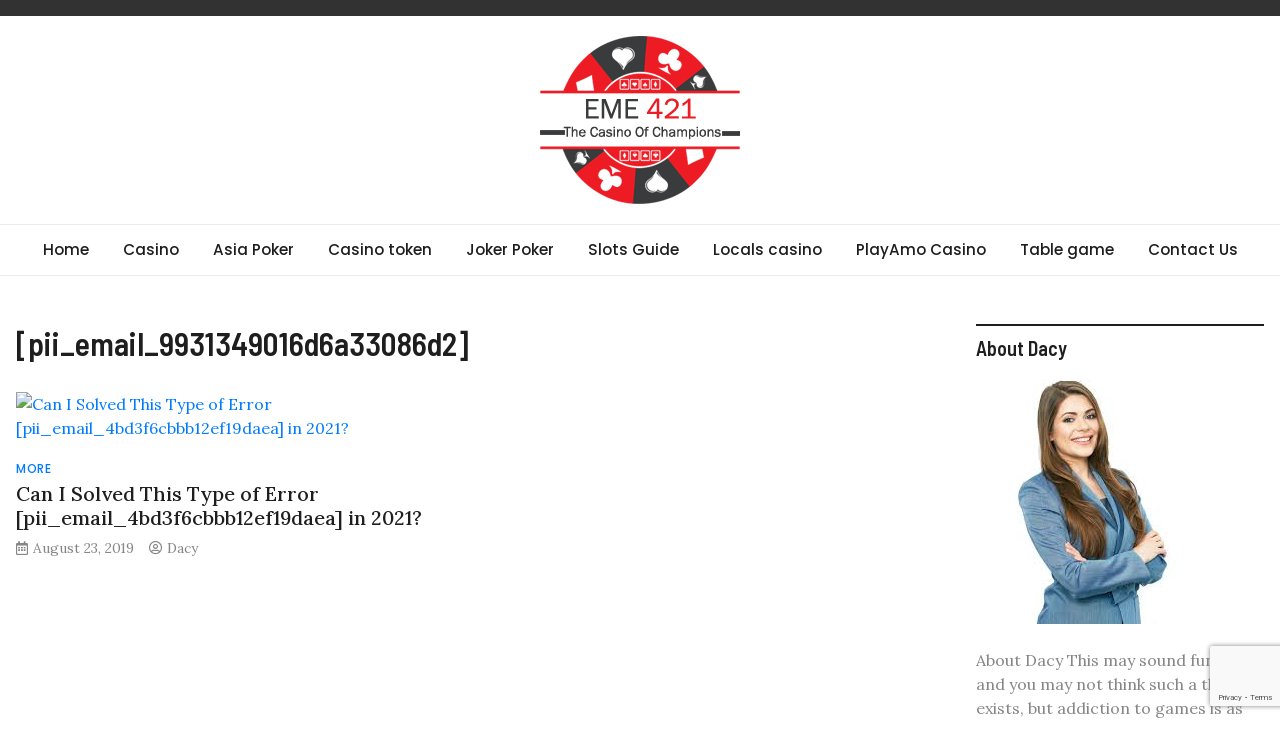

--- FILE ---
content_type: text/html; charset=UTF-8
request_url: https://www.eme421.com/tag/pii_email_9931349016d6a33086d2/
body_size: 92998
content:
<!doctype html>
<html lang="en-US" prefix="og: https://ogp.me/ns#">
<head>
	<meta charset="UTF-8">
	<meta name="viewport" content="width=device-width, initial-scale=1">
	<link rel="profile" href="https://gmpg.org/xfn/11">

	
<!-- Search Engine Optimization by Rank Math - https://rankmath.com/ -->
<title>[pii_email_9931349016d6a33086d2] - EME 421</title>
<meta name="robots" content="follow, noindex"/>
<meta property="og:locale" content="en_US"/>
<meta property="og:type" content="article"/>
<meta property="og:title" content="[pii_email_9931349016d6a33086d2] - EME 421"/>
<meta property="og:url" content="https://www.eme421.com/tag/pii_email_9931349016d6a33086d2/"/>
<meta property="og:site_name" content="EME 421"/>
<meta name="twitter:card" content="summary_large_image"/>
<meta name="twitter:title" content="[pii_email_9931349016d6a33086d2] - EME 421"/>
<meta name="twitter:label1" content="Posts"/>
<meta name="twitter:data1" content="1"/>
<script type="application/ld+json" class="rank-math-schema">{"@context":"https://schema.org","@graph":[{"@type":"Person","@id":"https://www.eme421.com/#person","name":"EME 421","url":"https://www.eme421.com","image":{"@type":"ImageObject","@id":"https://www.eme421.com/#logo","url":"https://www.eme421.com/wp-content/uploads/2021/02/cropped-EME-421-1.png","contentUrl":"https://www.eme421.com/wp-content/uploads/2021/02/cropped-EME-421-1.png","caption":"EME 421","inLanguage":"en-US","width":"200","height":"168"}},{"@type":"WebSite","@id":"https://www.eme421.com/#website","url":"https://www.eme421.com","name":"EME 421","alternateName":"The Casino Of Champions","publisher":{"@id":"https://www.eme421.com/#person"},"inLanguage":"en-US"},{"@type":"CollectionPage","@id":"https://www.eme421.com/tag/pii_email_9931349016d6a33086d2/#webpage","url":"https://www.eme421.com/tag/pii_email_9931349016d6a33086d2/","name":"[pii_email_9931349016d6a33086d2] - EME 421","isPartOf":{"@id":"https://www.eme421.com/#website"},"inLanguage":"en-US"}]}</script>
<!-- /Rank Math WordPress SEO plugin -->

<link rel='dns-prefetch' href='//fonts.googleapis.com'/>
<link rel="alternate" type="application/rss+xml" title="EME 421 &raquo; Feed" href="https://www.eme421.com/feed/"/>
<link rel="alternate" type="application/rss+xml" title="EME 421 &raquo; Comments Feed" href="https://www.eme421.com/comments/feed/"/>
<link rel="alternate" type="application/rss+xml" title="EME 421 &raquo; [pii_email_9931349016d6a33086d2] Tag Feed" href="https://www.eme421.com/tag/pii_email_9931349016d6a33086d2/feed/"/>
<style id='wp-img-auto-sizes-contain-inline-css' type='text/css'>img:is([sizes=auto i],[sizes^="auto," i]){contain-intrinsic-size:3000px 1500px}</style>

<style id='wp-emoji-styles-inline-css' type='text/css'>img.wp-smiley,img.emoji{display:inline!important;border:none!important;box-shadow:none!important;height:1em!important;width:1em!important;margin:0 .07em!important;vertical-align:-.1em!important;background:none!important;padding:0!important}</style>
<link rel='stylesheet' id='wp-block-library-css' href='https://www.eme421.com/wp-includes/css/dist/block-library/style.min.css?ver=e318083401d51ac0c295219f8b7d7ddf' type='text/css' media='all'/>
<style id='global-styles-inline-css' type='text/css'>:root{--wp--preset--aspect-ratio--square:1;--wp--preset--aspect-ratio--4-3: 4/3;--wp--preset--aspect-ratio--3-4: 3/4;--wp--preset--aspect-ratio--3-2: 3/2;--wp--preset--aspect-ratio--2-3: 2/3;--wp--preset--aspect-ratio--16-9: 16/9;--wp--preset--aspect-ratio--9-16: 9/16;--wp--preset--color--black:#000;--wp--preset--color--cyan-bluish-gray:#abb8c3;--wp--preset--color--white:#fff;--wp--preset--color--pale-pink:#f78da7;--wp--preset--color--vivid-red:#cf2e2e;--wp--preset--color--luminous-vivid-orange:#ff6900;--wp--preset--color--luminous-vivid-amber:#fcb900;--wp--preset--color--light-green-cyan:#7bdcb5;--wp--preset--color--vivid-green-cyan:#00d084;--wp--preset--color--pale-cyan-blue:#8ed1fc;--wp--preset--color--vivid-cyan-blue:#0693e3;--wp--preset--color--vivid-purple:#9b51e0;--wp--preset--gradient--vivid-cyan-blue-to-vivid-purple:linear-gradient(135deg,#0693e3 0%,#9b51e0 100%);--wp--preset--gradient--light-green-cyan-to-vivid-green-cyan:linear-gradient(135deg,#7adcb4 0%,#00d082 100%);--wp--preset--gradient--luminous-vivid-amber-to-luminous-vivid-orange:linear-gradient(135deg,#fcb900 0%,#ff6900 100%);--wp--preset--gradient--luminous-vivid-orange-to-vivid-red:linear-gradient(135deg,#ff6900 0%,#cf2e2e 100%);--wp--preset--gradient--very-light-gray-to-cyan-bluish-gray:linear-gradient(135deg,#eee 0%,#a9b8c3 100%);--wp--preset--gradient--cool-to-warm-spectrum:linear-gradient(135deg,#4aeadc 0%,#9778d1 20%,#cf2aba 40%,#ee2c82 60%,#fb6962 80%,#fef84c 100%);--wp--preset--gradient--blush-light-purple:linear-gradient(135deg,#ffceec 0%,#9896f0 100%);--wp--preset--gradient--blush-bordeaux:linear-gradient(135deg,#fecda5 0%,#fe2d2d 50%,#6b003e 100%);--wp--preset--gradient--luminous-dusk:linear-gradient(135deg,#ffcb70 0%,#c751c0 50%,#4158d0 100%);--wp--preset--gradient--pale-ocean:linear-gradient(135deg,#fff5cb 0%,#b6e3d4 50%,#33a7b5 100%);--wp--preset--gradient--electric-grass:linear-gradient(135deg,#caf880 0%,#71ce7e 100%);--wp--preset--gradient--midnight:linear-gradient(135deg,#020381 0%,#2874fc 100%);--wp--preset--font-size--small:13px;--wp--preset--font-size--medium:20px;--wp--preset--font-size--large:36px;--wp--preset--font-size--x-large:42px;--wp--preset--spacing--20:.44rem;--wp--preset--spacing--30:.67rem;--wp--preset--spacing--40:1rem;--wp--preset--spacing--50:1.5rem;--wp--preset--spacing--60:2.25rem;--wp--preset--spacing--70:3.38rem;--wp--preset--spacing--80:5.06rem;--wp--preset--shadow--natural:6px 6px 9px rgba(0,0,0,.2);--wp--preset--shadow--deep:12px 12px 50px rgba(0,0,0,.4);--wp--preset--shadow--sharp:6px 6px 0 rgba(0,0,0,.2);--wp--preset--shadow--outlined:6px 6px 0 -3px #fff , 6px 6px #000;--wp--preset--shadow--crisp:6px 6px 0 #000}:where(.is-layout-flex){gap:.5em}:where(.is-layout-grid){gap:.5em}body .is-layout-flex{display:flex}.is-layout-flex{flex-wrap:wrap;align-items:center}.is-layout-flex > :is(*, div){margin:0}body .is-layout-grid{display:grid}.is-layout-grid > :is(*, div){margin:0}:where(.wp-block-columns.is-layout-flex){gap:2em}:where(.wp-block-columns.is-layout-grid){gap:2em}:where(.wp-block-post-template.is-layout-flex){gap:1.25em}:where(.wp-block-post-template.is-layout-grid){gap:1.25em}.has-black-color{color:var(--wp--preset--color--black)!important}.has-cyan-bluish-gray-color{color:var(--wp--preset--color--cyan-bluish-gray)!important}.has-white-color{color:var(--wp--preset--color--white)!important}.has-pale-pink-color{color:var(--wp--preset--color--pale-pink)!important}.has-vivid-red-color{color:var(--wp--preset--color--vivid-red)!important}.has-luminous-vivid-orange-color{color:var(--wp--preset--color--luminous-vivid-orange)!important}.has-luminous-vivid-amber-color{color:var(--wp--preset--color--luminous-vivid-amber)!important}.has-light-green-cyan-color{color:var(--wp--preset--color--light-green-cyan)!important}.has-vivid-green-cyan-color{color:var(--wp--preset--color--vivid-green-cyan)!important}.has-pale-cyan-blue-color{color:var(--wp--preset--color--pale-cyan-blue)!important}.has-vivid-cyan-blue-color{color:var(--wp--preset--color--vivid-cyan-blue)!important}.has-vivid-purple-color{color:var(--wp--preset--color--vivid-purple)!important}.has-black-background-color{background-color:var(--wp--preset--color--black)!important}.has-cyan-bluish-gray-background-color{background-color:var(--wp--preset--color--cyan-bluish-gray)!important}.has-white-background-color{background-color:var(--wp--preset--color--white)!important}.has-pale-pink-background-color{background-color:var(--wp--preset--color--pale-pink)!important}.has-vivid-red-background-color{background-color:var(--wp--preset--color--vivid-red)!important}.has-luminous-vivid-orange-background-color{background-color:var(--wp--preset--color--luminous-vivid-orange)!important}.has-luminous-vivid-amber-background-color{background-color:var(--wp--preset--color--luminous-vivid-amber)!important}.has-light-green-cyan-background-color{background-color:var(--wp--preset--color--light-green-cyan)!important}.has-vivid-green-cyan-background-color{background-color:var(--wp--preset--color--vivid-green-cyan)!important}.has-pale-cyan-blue-background-color{background-color:var(--wp--preset--color--pale-cyan-blue)!important}.has-vivid-cyan-blue-background-color{background-color:var(--wp--preset--color--vivid-cyan-blue)!important}.has-vivid-purple-background-color{background-color:var(--wp--preset--color--vivid-purple)!important}.has-black-border-color{border-color:var(--wp--preset--color--black)!important}.has-cyan-bluish-gray-border-color{border-color:var(--wp--preset--color--cyan-bluish-gray)!important}.has-white-border-color{border-color:var(--wp--preset--color--white)!important}.has-pale-pink-border-color{border-color:var(--wp--preset--color--pale-pink)!important}.has-vivid-red-border-color{border-color:var(--wp--preset--color--vivid-red)!important}.has-luminous-vivid-orange-border-color{border-color:var(--wp--preset--color--luminous-vivid-orange)!important}.has-luminous-vivid-amber-border-color{border-color:var(--wp--preset--color--luminous-vivid-amber)!important}.has-light-green-cyan-border-color{border-color:var(--wp--preset--color--light-green-cyan)!important}.has-vivid-green-cyan-border-color{border-color:var(--wp--preset--color--vivid-green-cyan)!important}.has-pale-cyan-blue-border-color{border-color:var(--wp--preset--color--pale-cyan-blue)!important}.has-vivid-cyan-blue-border-color{border-color:var(--wp--preset--color--vivid-cyan-blue)!important}.has-vivid-purple-border-color{border-color:var(--wp--preset--color--vivid-purple)!important}.has-vivid-cyan-blue-to-vivid-purple-gradient-background{background:var(--wp--preset--gradient--vivid-cyan-blue-to-vivid-purple)!important}.has-light-green-cyan-to-vivid-green-cyan-gradient-background{background:var(--wp--preset--gradient--light-green-cyan-to-vivid-green-cyan)!important}.has-luminous-vivid-amber-to-luminous-vivid-orange-gradient-background{background:var(--wp--preset--gradient--luminous-vivid-amber-to-luminous-vivid-orange)!important}.has-luminous-vivid-orange-to-vivid-red-gradient-background{background:var(--wp--preset--gradient--luminous-vivid-orange-to-vivid-red)!important}.has-very-light-gray-to-cyan-bluish-gray-gradient-background{background:var(--wp--preset--gradient--very-light-gray-to-cyan-bluish-gray)!important}.has-cool-to-warm-spectrum-gradient-background{background:var(--wp--preset--gradient--cool-to-warm-spectrum)!important}.has-blush-light-purple-gradient-background{background:var(--wp--preset--gradient--blush-light-purple)!important}.has-blush-bordeaux-gradient-background{background:var(--wp--preset--gradient--blush-bordeaux)!important}.has-luminous-dusk-gradient-background{background:var(--wp--preset--gradient--luminous-dusk)!important}.has-pale-ocean-gradient-background{background:var(--wp--preset--gradient--pale-ocean)!important}.has-electric-grass-gradient-background{background:var(--wp--preset--gradient--electric-grass)!important}.has-midnight-gradient-background{background:var(--wp--preset--gradient--midnight)!important}.has-small-font-size{font-size:var(--wp--preset--font-size--small)!important}.has-medium-font-size{font-size:var(--wp--preset--font-size--medium)!important}.has-large-font-size{font-size:var(--wp--preset--font-size--large)!important}.has-x-large-font-size{font-size:var(--wp--preset--font-size--x-large)!important}</style>

<style id='classic-theme-styles-inline-css' type='text/css'>.wp-block-button__link{color:#fff;background-color:#32373c;border-radius:9999px;box-shadow:none;text-decoration:none;padding:calc(.667em + 2px) calc(1.333em + 2px);font-size:1.125em}.wp-block-file__button{background:#32373c;color:#fff;text-decoration:none}</style>
<link rel='stylesheet' id='contact-form-7-css' href='https://www.eme421.com/wp-content/plugins/contact-form-7/includes/css/styles.css?ver=6.1.1' type='text/css' media='all'/>
<link rel='stylesheet' id='ez-toc-css' href='https://www.eme421.com/wp-content/plugins/easy-table-of-contents/assets/css/screen.min.css?ver=2.0.75' type='text/css' media='all'/>
<style id='ez-toc-inline-css' type='text/css'>div#ez-toc-container .ez-toc-title{font-size:120%}div#ez-toc-container .ez-toc-title{font-weight:500}div#ez-toc-container ul li,div#ez-toc-container ul li a{font-size:95%}div#ez-toc-container ul li,div#ez-toc-container ul li a{font-weight:500}div#ez-toc-container nav ul ul li{font-size:90%}.ez-toc-container-direction{direction:ltr}.ez-toc-counter ul{counter-reset:item}.ez-toc-counter nav ul li a::before{content:counters(item,'.',decimal) '. ';display:inline-block;counter-increment:item;flex-grow:0;flex-shrink:0;margin-right:.2em;float:left}.ez-toc-widget-direction{direction:ltr}.ez-toc-widget-container ul{counter-reset:item}.ez-toc-widget-container nav ul li a::before{content:counters(item,'.',decimal) '. ';display:inline-block;counter-increment:item;flex-grow:0;flex-shrink:0;margin-right:.2em;float:left}</style>
<link rel='stylesheet' id='magazinebook-fonts-css' href='//fonts.googleapis.com/css?family=Barlow+Semi+Condensed%3A600%7CLora%3A400%2C500%7CPoppins%3A500&#038;display=swap&#038;ver=1.0.9' type='text/css' media='all'/>
<link rel='stylesheet' id='bootstrap-4-css' href='https://www.eme421.com/wp-content/themes/magazinebook/css/bootstrap.css?ver=4.4.1' type='text/css' media='all'/>
<link rel='stylesheet' id='fontawesome-5-css' href='https://www.eme421.com/wp-content/themes/magazinebook/css/font-awesome.css?ver=5.13.0' type='text/css' media='all'/>
<link rel='stylesheet' id='splide-css-css' href='https://www.eme421.com/wp-content/themes/magazinebook/css/splide.min.css?ver=2.3.1' type='text/css' media='all'/>
<link rel='stylesheet' id='magazinebook-style-css' href='https://www.eme421.com/wp-content/themes/magazinebook/style.css?ver=1.0.9' type='text/css' media='all'/>
<link rel='stylesheet' id='recent-posts-widget-with-thumbnails-public-style-css' href='https://www.eme421.com/wp-content/plugins/recent-posts-widget-with-thumbnails/public.css?ver=7.1.1' type='text/css' media='all'/>
<script type="text/javascript" src="https://www.eme421.com/wp-includes/js/jquery/jquery.min.js?ver=3.7.1" id="jquery-core-js"></script>
<script type="text/javascript" src="https://www.eme421.com/wp-includes/js/jquery/jquery-migrate.min.js?ver=3.4.1" id="jquery-migrate-js"></script>
<link rel="https://api.w.org/" href="https://www.eme421.com/wp-json/"/><link rel="alternate" title="JSON" type="application/json" href="https://www.eme421.com/wp-json/wp/v2/tags/4462"/><link rel="EditURI" type="application/rsd+xml" title="RSD" href="https://www.eme421.com/xmlrpc.php?rsd"/>
<!-- FIFU: meta tags for featured image (begin) -->
<meta property="og:image" content="https://i.ibb.co/fQkPTm8/Things-that-most-of-the-outlook-users-must-know-about-pii-email-4bd3f6cbbb12ef19daea-error-2-1.jpg"/>
<!-- FIFU: meta tags for featured image (end) --><meta name="twitter:image" content="https://i.ibb.co/fQkPTm8/Things-that-most-of-the-outlook-users-must-know-about-pii-email-4bd3f6cbbb12ef19daea-error-2-1.jpg"/>		<style type="text/css">.site-title,.site-description{position:absolute;clip:rect(1px,1px,1px,1px)}</style>
		<link rel="icon" href="https://www.eme421.com/wp-content/uploads/2024/09/cropped-cropped-EME-421-1-32x32.png" sizes="32x32"/>
<link rel="icon" href="https://www.eme421.com/wp-content/uploads/2024/09/cropped-cropped-EME-421-1-192x192.png" sizes="192x192"/>
<link rel="apple-touch-icon" href="https://www.eme421.com/wp-content/uploads/2024/09/cropped-cropped-EME-421-1-180x180.png"/>
<meta name="msapplication-TileImage" content="https://www.eme421.com/wp-content/uploads/2024/09/cropped-cropped-EME-421-1-270x270.png"/>
</head>

<body data-rsssl=1 class="archive tag tag-pii_email_9931349016d6a33086d2 tag-4462 wp-custom-logo wp-embed-responsive wp-theme-magazinebook hfeed no-sidebar">



<div id="page" class="site">
	<a class="skip-link screen-reader-text" href="#content">Skip to content</a>

			<div class="top-header-bar ">
			<div class="container top-header-container">
				<div class="row align-items-center">
					<div class="col-md-8 px-lg-3">
											</div>
					<div class="col-md-4 text-right px-lg-3">
							<div class="mb-social-links">
		<ul>
					</ul>
	</div>
						</div>
				</div>
			</div><!-- /.container -->
		</div><!-- /.top-header-bar -->
		
			<header id="masthead" class="site-header">
		<div class="main-header-bar mb-header-design-1">
			<div class="container">
				<div class="row align-items-center site-header-row">
					<div class="col-md-12 text-center">
						<div class="site-branding">
							<a href="https://www.eme421.com/" class="custom-logo-link" rel="home"><img width="200" height="168" src="https://www.eme421.com/wp-content/uploads/2024/09/cropped-EME-421-1.png" class="custom-logo" alt="EME 421" decoding="async"/></a>								<p class="site-title"><a href="https://www.eme421.com/" rel="home">EME 421</a></p>
																<p class="site-description">The Casino Of Champions</p>
													</div><!-- .site-branding -->
					</div>
				</div><!-- .row -->
			</div><!-- .container -->
		</div><!-- /.main-header-bar -->
	</header><!-- #masthead -->

	<div class="main-header-nav-bar mb-header-design-1">
		<div class="container">
			<div class="row align-items-center primary-nav-row">
				<div class="col-md-12 text-center">
					<nav id="site-navigation" class="main-navigation">
						<button class="menu-toggle" aria-controls="primary-menu" aria-expanded="false"><i class="fas fa-bars"></i></button>
						<div class="menu-menu-1-container"><ul id="primary-menu" class="menu"><li id="menu-item-27" class="menu-item menu-item-type-custom menu-item-object-custom menu-item-home menu-item-27"><a href="https://www.eme421.com/">Home</a></li>
<li id="menu-item-31" class="menu-item menu-item-type-taxonomy menu-item-object-category menu-item-has-children menu-item-31"><a href="https://www.eme421.com/category/casino/">Casino</a>
<ul class="sub-menu">
	<li id="menu-item-42" class="menu-item menu-item-type-taxonomy menu-item-object-category menu-item-42"><a href="https://www.eme421.com/category/online-casino/">Online casino</a></li>
	<li id="menu-item-32" class="menu-item menu-item-type-taxonomy menu-item-object-category menu-item-32"><a href="https://www.eme421.com/category/casino-gambling/">Casino Gambling</a></li>
	<li id="menu-item-33" class="menu-item menu-item-type-taxonomy menu-item-object-category menu-item-33"><a href="https://www.eme421.com/category/casino-games/">Casino Games</a></li>
	<li id="menu-item-35" class="menu-item menu-item-type-taxonomy menu-item-object-category menu-item-35"><a href="https://www.eme421.com/category/casino-security/">Casino security</a></li>
</ul>
</li>
<li id="menu-item-29" class="menu-item menu-item-type-taxonomy menu-item-object-category menu-item-has-children menu-item-29"><a href="https://www.eme421.com/category/asia-poker/">Asia Poker</a>
<ul class="sub-menu">
	<li id="menu-item-34" class="menu-item menu-item-type-taxonomy menu-item-object-category menu-item-34"><a href="https://www.eme421.com/category/casino-pit/">Casino pit</a></li>
	<li id="menu-item-39" class="menu-item menu-item-type-taxonomy menu-item-object-category menu-item-39"><a href="https://www.eme421.com/category/jackpot-city-casino/">Jackpot City Casino</a></li>
</ul>
</li>
<li id="menu-item-36" class="menu-item menu-item-type-taxonomy menu-item-object-category menu-item-has-children menu-item-36"><a href="https://www.eme421.com/category/casino-token/">Casino token</a>
<ul class="sub-menu">
	<li id="menu-item-38" class="menu-item menu-item-type-taxonomy menu-item-object-category menu-item-38"><a href="https://www.eme421.com/category/global-gaming-expo/">Global Gaming Expo</a></li>
</ul>
</li>
<li id="menu-item-40" class="menu-item menu-item-type-taxonomy menu-item-object-category menu-item-has-children menu-item-40"><a href="https://www.eme421.com/category/joker-poker/">Joker Poker</a>
<ul class="sub-menu">
	<li id="menu-item-45" class="menu-item menu-item-type-taxonomy menu-item-object-category menu-item-45"><a href="https://www.eme421.com/category/spin-casino/">Spin Casino</a></li>
</ul>
</li>
<li id="menu-item-44" class="menu-item menu-item-type-taxonomy menu-item-object-category menu-item-has-children menu-item-44"><a href="https://www.eme421.com/category/slots-guide/">Slots Guide</a>
<ul class="sub-menu">
	<li id="menu-item-37" class="menu-item menu-item-type-taxonomy menu-item-object-category menu-item-37"><a href="https://www.eme421.com/category/fast-payout-online-casinos/">Fast Payout Online Casinos</a></li>
</ul>
</li>
<li id="menu-item-41" class="menu-item menu-item-type-taxonomy menu-item-object-category menu-item-has-children menu-item-41"><a href="https://www.eme421.com/category/locals-casino/">Locals casino</a>
<ul class="sub-menu">
	<li id="menu-item-48" class="menu-item menu-item-type-taxonomy menu-item-object-category menu-item-48"><a href="https://www.eme421.com/category/video-poker/">Video Poker</a></li>
</ul>
</li>
<li id="menu-item-43" class="menu-item menu-item-type-taxonomy menu-item-object-category menu-item-has-children menu-item-43"><a href="https://www.eme421.com/category/playamo-casino/">PlayAmo Casino</a>
<ul class="sub-menu">
	<li id="menu-item-49" class="menu-item menu-item-type-taxonomy menu-item-object-category menu-item-49"><a href="https://www.eme421.com/category/vip-rewards/">VIP rewards</a></li>
</ul>
</li>
<li id="menu-item-46" class="menu-item menu-item-type-taxonomy menu-item-object-category menu-item-has-children menu-item-46"><a href="https://www.eme421.com/category/table-game/">Table game</a>
<ul class="sub-menu">
	<li id="menu-item-50" class="menu-item menu-item-type-taxonomy menu-item-object-category menu-item-50"><a href="https://www.eme421.com/category/wild-casino/">Wild Casino</a></li>
</ul>
</li>
<li id="menu-item-55" class="menu-item menu-item-type-post_type menu-item-object-page menu-item-has-children menu-item-55"><a href="https://www.eme421.com/contact-us/">Contact Us</a>
<ul class="sub-menu">
	<li id="menu-item-56" class="menu-item menu-item-type-post_type menu-item-object-page menu-item-56"><a href="https://www.eme421.com/write-for-us/">Write For Us</a></li>
</ul>
</li>
</ul></div>					</nav><!-- #site-navigation -->
				</div>
			</div><!-- .row -->
		</div><!-- .container -->
	</div><!-- /.main-header-nav-bar -->
	
	
		<div id="content" class="site-content">

<div class="container">
	<div class="row justify-content-center">
		<div id="primary" class="content-area col-md-9 px-lg-3 ">
			<main id="main" class="site-main">

			
				<header class="page-header">
									<h1 class="page-title tag-title">[pii_email_9931349016d6a33086d2]</h1>
									</header><!-- .page-header -->

				
<article id="post-130" class="post-130 post type-post status-publish format-standard has-post-thumbnail hentry category-more tag-6228 tag-pii_email_e6685ca0de00abf1e4d5-2 tag-5925 tag-6230 tag-6231 tag-2-0 tag-6237 tag-6245 tag-6236 tag-6235 tag-6332 tag-permissiondeniedpublickey tag-alima tag-allentown tag-aol tag-apkpure tag-apps tag-ask tag-att tag-auto tag-baby tag-background tag-band tag-bounce tag-buscomicorreo tag-c tag-charles tag-clark tag-coaf tag-compliance tag-crewe tag-customer tag-direccion tag-don tag-duncan tag-e-mail tag-electronica tag-email tag-emailfor tag-embee tag-es tag-fake tag-fire tag-flosstube tag-for tag-free tag-from tag-gift tag-gloria tag-gmail-com tag-h tag-hamilton tag-ho tag-honda tag-in tag-in-pii_email_bbb33825005fb5b59441 tag-inbox tag-ip-echelon tag-iris tag-jobpostings tag-jury tag-juryweb tag-justin tag-karina tag-kimball tag-legit tag-linda tag-live tag-loesch tag-mail tag-mature tag-mi tag-microsoftaccountteam tag-mobilexpression tag-mycricket tag-mypalmbeachclerk-jury tag-nds4droid tag-number tag-office tag-open tag-our tag-pa tag-pammp tag-passport tag-patient tag-pchsearch tag-phone tag-pii_pn_6ffde466ec0676f5 tag-plano tag-prepaid tag-renew tag-report tag-reviews tag-sade tag-sadrtae tag-safe tag-sammie tag-scam tag-schlesinger tag-settlement tag-showbox tag-sign tag-solved tag-southwest tag-speed tag-sterling tag-stories tag-street tag-suffolk tag-telephone tag-the tag-timothy tag-tx tag-uhc tag-updates tag-updatesfromtnp tag-veterans tag-vm tag-way tag-webmail tag-with tag-www-mypalmbeachclerk-jury tag-pii_email_0000ec031bb71ec2ed5d tag-pii_email_0046fe25fd8fcc4305b5 tag-pii_email_0048997cdc300383cb33 tag-pii_email_004b5c38ca0a6c285e6d tag-pii_email_00550054cad6dd834f5a tag-pii_email_0056c6a27cdc3471e3fa tag-pii_email_006b0d8bb50e2eb4daaf tag-pii_email_006beb1bd491462f3f50 tag-pii_email_00708cd56bfae435b699 tag-pii_email_0083f1ce15e23c1e0933 tag-pii_email_009c1a69e245783d183c tag-pii_email_009f3c98e6f0e26e501d tag-pii_email_009f53665137e7af0673 tag-pii_email_00a1b59299b86f913799 tag-pii_email_00a711acdf895b30fd38 tag-pii_email_00ac34f4d6b387b262e2 tag-pii_email_00b669bd031eef123697 tag-pii_email_00ba47ac8b2817e36aa3 tag-pii_email_00c28906d9f43c485bd8 tag-pii_email_00c29f02a8da49ad97d0 tag-pii_email_00c3bdc000f31ded1ac7 tag-pii_email_00ebb1b4acb9b42249fd tag-pii_email_00f14fbab7f972047f0c tag-pii_email_00f2e2be8446cca7ae2a tag-pii_email_011e3eb42e49e28f0c8c tag-pii_email_011e4d4abbbfac440b17 tag-pii_email_01254892e0d6ce73e967 tag-pii_email_0141adb679a27d96a85c tag-pii_email_0147609221d98ba6e0d5 tag-pii_email_014ce01de707aac6f31b tag-pii_email_0160de969aa0162dde18 tag-pii_email_01748f73813796642591 tag-pii_email_0186a242b8f048119e49 tag-pii_email_019b690b20082ef76df5 tag-pii_email_019bf33857870a65e8ff tag-pii_email_019ea873c910ea112dd7 tag-pii_email_01b43dabf23cb0371a27 tag-pii_email_01bc468d62a34c02174c tag-pii_email_01c76962cd92b0dbf0fa tag-pii_email_01d4c152e659b2cbb645 tag-pii_email_01ed7472c2a2546967ee tag-pii_email_021348a34f06b5bf4ed2 tag-pii_email_02156eda4ca47d672880 tag-pii_email_0217a5d3bc825a9e14ff tag-pii_email_021ad854812db5484be8 tag-pii_email_021cd21e507d8c2da949 tag-pii_email_022baefa63a6570bff17 tag-pii_email_022e802cc9c0332f124f tag-pii_email_0230477dec982f287d1c tag-pii_email_023f9344df546aaf91bd tag-pii_email_024084e62ef7c98e3c28 tag-pii_email_0244523792c10d7ab1cb tag-pii_email_02611e2644df19342af2 tag-pii_email_0265bb33eaeb18eeb6b8 tag-pii_email_027301e7af80ce24cbce tag-pii_email_027b86e7828c98f84685 tag-pii_email_028025c52f6edaf0c441 tag-pii_email_028f0178f9ddbcb7b63e tag-pii_email_028fb0410dcfdbd749dd tag-pii_email_029231e8462fca76041e tag-pii_email_0293b9ebc7760dda068e tag-pii_email_029476ac04a40fcf8a82 tag-pii_email_029e2458d4259b59a24b tag-pii_email_02aeca557af01cca15f0 tag-pii_email_02b19d8c07aa6e5aa42a tag-pii_email_02ff2ee0b81f90f3ffb9 tag-pii_email_030209161d411575be49 tag-pii_email_0307e6c14eb3d9ff3622 tag-pii_email_031c9ed8578d7f75d807 tag-pii_email_032a0b42d6d87e97f7ce tag-pii_email_0333b7db5bb5690ca109 tag-pii_email_033816febf3a1201542f tag-pii_email_033e9737dfcf6263fe2d tag-pii_email_03501ea8e7a661de271f tag-pii_email_0354055a4079c30072df tag-pii_email_036509233abccb394a1e tag-pii_email_037b7a82591ba2a57dfd tag-pii_email_037d07812f905a3927ae tag-pii_email_037d07812f905a3927aepii_email_58fffc10f1403c2bb372 tag-pii_email_0384756a0415c35e1493 tag-pii_email_0387fb08fd508353f43e tag-pii_email_039649646d4ff390d2b3 tag-pii_email_039e9bbfbe42123e3343 tag-pii_email_03b5d1958f245522a346 tag-pii_email_03bb558de58fa7291c28 tag-pii_email_03cdc862bc33193db4ed tag-pii_email_03cf392dda1a577e3139 tag-pii_email_03d5f9edb57820f73558 tag-pii_email_03d7264b3051564e35c9 tag-pii_email_03dac92bee03b36a435f tag-pii_email_03e55cc9614a67bd9222 tag-pii_email_03e5b347263210840ae8 tag-pii_email_03e75b12b8970b21b7da tag-pii_email_03e7dbbd94c2df2f48b1 tag-pii_email_03f872787907c171a9e9 tag-pii_email_03fadcb90262189c9d23 tag-pii_email_042305a613bbecac1ad8 tag-pii_email_04360a7c6c4ae4039951 tag-pii_email_043ca9eba02c78aff906 tag-pii_email_04430a36fa933f1c8a73 tag-pii_email_04576e753ae98a8f1b19 tag-pii_email_0471b6b3965e46b38f2c tag-pii_email_047fb3f762d7d2ebc9f4 tag-pii_email_048f4154ede312d85313 tag-pii_email_0493fb2840230ad19519 tag-pii_email_04998515952ca6905dca tag-pii_email_04a29aa0ee680f292a10 tag-pii_email_04ae71efcba2500861f4 tag-pii_email_04b8a82e489233ceac97 tag-pii_email_04c55baf260241598adc tag-pii_email_04e5a7b160140ca0fe5b tag-pii_email_04fac54e08e4762bb177 tag-pii_email_0500bea7a0f2381fe401 tag-pii_email_050dee49cc39b41f848a tag-pii_email_050e0c3520a005d76fe0 tag-pii_email_0549ebfe5e83c827111f tag-pii_email_05536abd97b466c4c078 tag-pii_email_0557fb702abdd60f19c8 tag-pii_email_055db213e80e164477b4 tag-pii_email_055faebdacf480eb22a0 tag-pii_email_0571c4a678d0ff6381b8 tag-pii_email_0571c4a678d0ff6381b8-pii_email_6bd3ae413aab213c5e6c tag-pii_email_05744681a3739ad6dea4 tag-pii_email_057805df3d4474523331 tag-pii_email_05a68d721c9224c4eab5 tag-pii_email_05a6c7318c94b4db5f33 tag-pii_email_05b2b6fb5f501e66 tag-pii_email_05b33cb63b002469ab2d tag-pii_email_05b3b01bb4f7d0349547 tag-pii_email_05cd53e2945d61b0ba03 tag-pii_email_05d20ea1212aea77b7a2 tag-pii_email_05d95f9563d412a5e139 tag-pii_email_05de2707e5f0359d801d tag-pii_email_05f0625a9a0793f3 tag-pii_email_05f9c210c743f8973e05 tag-pii_email_05fa75ffc7b18868866a tag-pii_email_060e6612202b31939e01 tag-pii_email_0615f0859814b4a6264f tag-pii_email_06216158fd77dae07399 tag-pii_email_0624542b96d663e4f517 tag-pii_email_062f330958a7500453b0 tag-pii_email_0630d28e96b20d9eef3e tag-pii_email_0630d28e96b20d9eef3ebounce tag-pii_email_0639115574e0a6c6f4e0 tag-pii_email_063f51ca19bda1eab6d9 tag-pii_email_0642b6407de1d9fad1d4 tag-pii_email_064efcb120fe6f0d7dfa tag-pii_email_065a57e82feb11879b55 tag-pii_email_066f1e5f1e4576b47760 tag-pii_email_068609d8da025f1ca419 tag-pii_email_0688c7f223297a3749e0 tag-pii_email_0691e81e4c93e6a27ded tag-pii_email_0699f734bc9088de98f2 tag-pii_email_06cd0d3718afa29c4f88 tag-pii_email_06db90acb5186a72437e tag-pii_email_06e44bd76e0a1651ed08 tag-pii_email_06ea48500f967a99a38a tag-pii_email_06eded8f100f865c1776 tag-pii_email_06f505cfc729243a2b60 tag-pii_email_06f535d2f46dc9e0e2c4 tag-pii_email_06f535d2f46dc9e0e2c4report tag-pii_email_0701db6216638656e130 tag-pii_email_071066a3cea01a7e8177 tag-pii_email_07277f0be13c01525be1 tag-pii_email_0732a6c55da3918b17f5 tag-pii_email_073d4b111397d547e2ab tag-pii_email_07547d0ce919a92447f7 tag-pii_email_075a705589191aa0d181 tag-pii_email_075d98062b6e79ff3f96 tag-pii_email_0763df7609c640dae09d tag-pii_email_07679bd0a479288f3a65 tag-pii_email_07679bd0a479288f3a65pii_email_a4df3dfb6a3a7206b38a tag-pii_email_076e7b00787f32d92194 tag-pii_email_077b56914bdda962cebc tag-pii_email_078c402152c738202227 tag-pii_email_079b82dd36bfc2e608a5 tag-pii_email_079d448c51bc164fbe1d tag-pii_email_07a5e964c2aa53dd152c tag-pii_email_07a63723810b70686330 tag-pii_email_07adafb1a325d899fe9d tag-pii_email_07aeb3366b3bd1837b0d tag-pii_email_07b9161aee27c2df9473 tag-pii_email_07c7f97c0d25853fc058 tag-pii_email_07c86ef6c94918608230 tag-pii_email_07c94b89efdb2bfdfeb6 tag-pii_email_07cac007de772af00d51 tag-pii_email_07d7c704e58464ac66c0 tag-pii_email_07db16c4ef24502f1772 tag-pii_email_07df2c5f5b20ea97727d tag-pii_email_07e1c788db0c206c0734 tag-pii_email_07e5245661e6869f8bb4 tag-pii_email_07f056a90449a0b7f7f6 tag-pii_email_080197dbc339a06dc456 tag-pii_email_081a2214d44147a79040 tag-pii_email_08278f2c252b29bdb619 tag-pii_email_0828a65924ce0ca0ade6 tag-pii_email_082d4193502ba26385c9 tag-pii_email_083d3097d002abe5daed tag-pii_email_084189d45b2d992ff0f5 tag-pii_email_086493157d4fee105286 tag-pii_email_0868f3da3d26ffa84e50 tag-pii_email_0881862f9681db442987 tag-pii_email_088a8f8d216f06c1cc1a tag-pii_email_08aa765daebb92f6b492 tag-pii_email_08d037fa548ccf7d9934 tag-pii_email_08f989e5bf25639b73bb tag-pii_email_09000899dbcd39537ef8 tag-pii_email_0904b1d63035b96ad9ba tag-pii_email_0908d4b5ef43d5f82a55 tag-pii_email_0909a8bc6d0707154a24 tag-pii_email_0925839c0e5ab68ce37e tag-pii_email_093e2516ba38e884df17 tag-pii_email_094e1c56dee62f1fd809 tag-pii_email_09561ce25d5bd38c7da2 tag-pii_email_096d854470c8a6a62b16 tag-pii_email_096d854470c8a6a62b16-gloria tag-pii_email_097826e6fadab13273af tag-pii_email_097826e6fadab13273af-pii_email_037d07812f905a3927aepii_email_58fffc10f1403c2bb372 tag-pii_email_097abec6e50930990aba tag-pii_email_097db65e174bf1d71eed tag-pii_email_0986398581b03123d721 tag-pii_email_098e3db01eea2e723630 tag-pii_email_09954a6322d2d485402c tag-pii_email_09b26e2744e0cea6e5ad tag-pii_email_09b30b62ebcb28441c10 tag-pii_email_09b8401bab3a9916236a tag-pii_email_09c40b35ee11845c63dd tag-pii_email_09c625b0f54cbc2e5746 tag-pii_email_09e67c648f35ca97374c tag-pii_email_09e8688da314683d7580 tag-pii_email_09e86cb7fb04d3c1d393 tag-pii_email_09e8f80c0c26e64e92b4 tag-pii_email_09f0618d4cc51d3a94e0 tag-pii_email_09fb3ba3bf505aee83eb tag-pii_email_09fefdd8c1cb3bccfeb6 tag-pii_email_0a0c703fd800e5ca3e2e tag-pii_email_0a2a355eebfea6b9c921 tag-pii_email_0a3cf8206c29129d54d4 tag-pii_email_0a3dc1a302aa93f1152b tag-pii_email_0a426e18f783af513005 tag-pii_email_0a5b0e04b6004ebd9b82 tag-pii_email_0a5c1e4afd44de3a3179 tag-pii_email_0a6dd78c913d3311f010 tag-pii_email_0a7c21ebae115a3a5cdc tag-pii_email_0a84375cdf3dab95ba36 tag-pii_email_0a8c90abbff13e5619a7 tag-pii_email_0a8ea502ddb6bd81e71b tag-pii_email_0a998c26e4a731d7f557 tag-pii_email_0a9a65aa63887a6e0208 tag-pii_email_0a9c4a706c7a8c374612 tag-pii_email_0a9e2e80721b0641b5bb tag-pii_email_0aa09fa0b2935e668aba tag-pii_email_0aba80180b7c913424d9 tag-pii_email_0ac5970deb4231107524 tag-pii_email_0ad1b204d36846acd2f6 tag-pii_email_0ad1c0ee6f5fb6a09c41 tag-pii_email_0ad520a0be6582097e0d tag-pii_email_0ae3ed7ab6370db989b2 tag-pii_email_0ae8bab1b8c2ee7907da tag-pii_email_0afd00f99215a6a3b42e tag-pii_email_0b015b814dc9a0906cde tag-pii_email_0b18ee589895de670c99 tag-pii_email_0b1fced2477beb8a2ed8 tag-pii_email_0b378b04779412887754 tag-pii_email_0b63c586ba3716ed tag-pii_email_0b6640075ffc9904b1f7 tag-pii_email_0b69f96f5424a0637e7f tag-pii_email_0b7b6e78262c1ec51ce3 tag-pii_email_0b7fb52f4b8435c3bc01 tag-pii_email_0b81b6a44f711a90bd63 tag-pii_email_0ba00ff0c96f1a080c7d tag-pii_email_0bb9c26b1981333d6fad tag-pii_email_0bbff955c8ed3ce3752f tag-pii_email_0bd151f1105e039f2f15 tag-pii_email_0bd74e68c68f82c9c1a1 tag-pii_email_0be7410bd979e947bc2b tag-pii_email_0be85d934182279710cb tag-pii_email_0bed4a9dac06f45e2961 tag-pii_email_0bfe3e3200e3da28051b tag-pii_email_0c0c5ef1f74df057a51b tag-pii_email_0c0fd6d25bb4cd76b14d tag-pii_email_0c1077d880ce333146e5 tag-pii_email_0c1e11c48eb4d1a97d0d tag-pii_email_0c22eff7be8ab836 tag-pii_email_0c23b6af9775b5032923 tag-pii_email_0c36679593d2198c tag-pii_email_0c38c9ed96c780685074 tag-pii_email_0c3be8b7f2cf8bbe466a tag-pii_email_0c48708a1bc8977b15a6 tag-pii_email_0c53e8f99f30b8d2a921 tag-pii_email_0c6b29dc98516a61b4d0 tag-pii_email_0c6c31412486c4a1c3c5 tag-pii_email_0c6e3df295302158e28b tag-pii_email_0c7753aaa0f7415b2425 tag-pii_email_0c7e95773528a620f410 tag-pii_email_0c889ab14f2a6ba303bc tag-pii_email_0c9bf7b241ec435c5843 tag-pii_email_0caf644cb3b8005439a9 tag-pii_email_0cb90a72c8b0af041cd8 tag-pii_email_0cbbda68c705117dc84f tag-pii_email_0cbe7bfcb4f1417624a0 tag-pii_email_0cc6356b860182cbd56e tag-pii_email_0cc65423e466bbb0cfb2 tag-pii_email_0cc8cf2421353a6032a9 tag-pii_email_0cd402ff06a9e2742ed3 tag-pii_email_0cd5f24f98c974f3543b tag-pii_email_0cd81888a5fe7246075b tag-pii_email_0cd81888a5fe7246075b-email tag-pii_email_0cdd582f3c89ed6ff081 tag-pii_email_0cf8db2a41e9a7206dad tag-pii_email_0cfa4cba835f9e4d1e24 tag-pii_email_0d0109a26f84744098ea tag-pii_email_0d05ad9d5a5cc6126b09 tag-pii_email_0d304b417851a62ee487 tag-pii_email_0d328a4c4fca15132c99 tag-pii_email_0d3327a62c032a54afe1 tag-pii_email_0d402ce0e2abc82d tag-pii_email_0d4ae1e99f495cb5504d tag-pii_email_0d8b28b698cecad90554 tag-pii_email_0d8f9a88653cfdc1c3b1 tag-pii_email_0d93d124f943c7d655ba tag-pii_email_0d973a099d175674a5f4 tag-pii_email_0da513c17d59e595cd63 tag-pii_email_0da6e05224b55daa2290 tag-pii_email_0dba694da07d144ae522 tag-pii_email_0dbab9c46c5c58d60a2c tag-pii_email_0de9c7d77885e57f870f tag-pii_email_0deb1f29098f498721b4 tag-pii_email_0debfe55e7211cd4caba tag-pii_email_0e0fa585e201c6e8b5a1 tag-pii_email_0e24888188f3d5b87728 tag-pii_email_0e2c88f38f67a0695ff2 tag-pii_email_0e2d79f773f0a3eaa335 tag-pii_email_0e2fa7748c1e13dde781 tag-pii_email_0e3cd9cb778c89f6c1c0 tag-pii_email_0e60307249d32f08bb48 tag-pii_email_0e71b5b66cea02468f7c tag-pii_email_0e75fa39d7f4a14722a7 tag-pii_email_0e79498cc1d0ba4e9939 tag-pii_email_0e822e82e7fab2b9eda2 tag-pii_email_0ea6bae8a47c2a649c7e tag-pii_email_0ea8cb8ff95d943da9eb tag-pii_email_0ebbd77fd700dde5d7f5 tag-pii_email_0ec86edd21eae6a8025f tag-pii_email_0edb35a79ce7a4a28994 tag-pii_email_0ef38bcea32714e234ea tag-pii_email_0ef5dcf19ef324013217 tag-pii_email_0f0bec9b35a2193528da tag-pii_email_0f2a680a161c8bf398b8 tag-pii_email_0f47ff033c8a2bb1edd4 tag-pii_email_0f57781ed547916d7e31 tag-pii_email_0f5fcd71796011ae2641 tag-pii_email_0f6365346be876fa2533 tag-pii_email_0f681b46afb7e8eacf27 tag-pii_email_0f69cc3a7a17f5b73e84 tag-pii_email_0f752b59deac9b3201ba tag-pii_email_0f7f432588e4a81cfe8a tag-pii_email_0f810856fa93d8b53384 tag-pii_email_0f822579b656a985523c tag-pii_email_0f83a643ad264065ceea tag-pii_email_0f983c8f8207cc6e0f21 tag-pii_email_0f9d88e83fe22c427ce6 tag-pii_email_0fb1d76ad0641e5143a9 tag-pii_email_0fb3fac562b06ea1d115 tag-pii_email_0fb8760399cf84bbd739 tag-pii_email_0fe5c8511a2f16fc3eb3 tag-pii_email_0febf56caeddaed46203 tag-pii_email_0ff5119c0b162f061ade tag-pii_email_0ffc0ca7a34e5ca8d857 tag-pii_email_0fffd39a8a519e35b27f tag-pii_email_1005f45dfe415af52d61 tag-pii_email_1008318eea3db5ede5de tag-pii_email_100a7879c96588f5a3e9 tag-pii_email_101904329b45dfef tag-pii_email_1023c26712d66961cae6 tag-pii_email_103e3db6089644c47bd8 tag-pii_email_10484dcc1e7bbabe7ee7 tag-pii_email_10524eec3ada9f5d9f88 tag-pii_email_10527a85cf4040103777 tag-pii_email_105b6448ce4cd75c929c tag-pii_email_1061241ebb874a6b41cb tag-pii_email_1084d5f49116e422fa46 tag-pii_email_1084fab56749dc0a5229 tag-pii_email_109932ebe32aa2cfaf52 tag-pii_email_10bff8b256d358f2f99f tag-pii_email_10c1f9e91438e459bd52 tag-pii_email_10cb2147a2dad3bb984d tag-pii_email_10e5ed18e4c6e3ee938e tag-pii_email_10e97f5548529ffd7773 tag-pii_email_10eed2a094ce3fcc2b12 tag-pii_email_10fd62fd743fa1b47ea6 tag-pii_email_10fe35f4046fcf1c7e7f tag-pii_email_1101e88c0d829d099346 tag-pii_email_1102f8842c8d47fb tag-pii_email_1114b44f6c3cf949d438 tag-pii_email_1117aea5de2af2c9e53e tag-pii_email_11257169a04476f6525b tag-pii_email_113eef365c770d308ea8 tag-pii_email_1144906439a08bd9aba5 tag-pii_email_11468e7d5a1e777e7de4 tag-pii_email_11687221d231d0418ac7 tag-pii_email_1173195f8f0c3e65b6c1 tag-pii_email_117416eb7e75d0716ab6 tag-pii_email_117b156c8b30e3cc5644 tag-pii_email_118b65668a64cd7c50e3 tag-pii_email_1194bde6aaf68ce0153a tag-pii_email_11986053557777950c89 tag-pii_email_11a1254cb320c045beff tag-pii_email_11a4f0e6a4d23ef10bfc tag-pii_email_11b144b40ca8516575ab tag-pii_email_11b3f2d8feb4523c5c0d tag-pii_email_11b575ef5ae9785ced74 tag-pii_email_11d256320061a84e8460 tag-pii_email_11e84efc054d2839d8f3 tag-pii_email_11f3549e614d49070202 tag-pii_email_11fe1b3b7ddac37a081f tag-pii_email_1205dee7485f0ac65069 tag-pii_email_1223c74eafcfe025733a tag-pii_email_122c198ae8a4bd77f70d tag-pii_email_122e44b2ae1917e73fd4 tag-pii_email_1239760928398d0614f8 tag-pii_email_123dd92c65546aac4234 tag-pii_email_1248376d1762f7db3e8e tag-pii_email_1266573c0887c90d2c61 tag-pii_email_1285b9686ab735f76b50 tag-pii_email_1289b2350df7117e9a00 tag-pii_email_128f32df3db84cef3db4 tag-pii_email_1290631971de21b4c71a tag-pii_email_12b601a08d6f263a75a6 tag-pii_email_12ce35dc94b0a72664fa tag-pii_email_12d41ada18ab0d31 tag-pii_email_12d7f1da6baf0dfe9bc1 tag-pii_email_12d877e418db81a3db1c tag-pii_email_12d9523f44da829512c5 tag-pii_email_12fe5e25564422fface7 tag-pii_email_1301877d336b4b12255e tag-pii_email_130bbb8be4eeee920cbc tag-pii_email_131546848961bc72085b tag-pii_email_13161a8e6bdf19c5e5ae tag-pii_email_131bd2d78a06f3f3f03d tag-pii_email_13203b1287a89f5de74c tag-pii_email_132fe91e7c781cafee90 tag-pii_email_13300b0737cfd2a20e53 tag-pii_email_13395eb8de25296b2248 tag-pii_email_133cacaa1bae02300a79 tag-pii_email_13706040abcf8dff2d48 tag-pii_email_13727b4089c443934ad0 tag-pii_email_137ee37eeacada2b993d tag-pii_email_13907b209dd345025d05 tag-pii_email_13924ea7d1dec9a70ded tag-pii_email_13932b2ba0e10297d818 tag-pii_email_13969d936af7c5c85768 tag-pii_email_139e3178324b9699393b tag-pii_email_13a5ad86a54bc1182c87 tag-pii_email_13b868ca84a140da1169 tag-pii_email_13ca9a53e0a97416112b tag-pii_email_13cf12423ea48697466d tag-pii_email_13d4c39867d3cf436b66 tag-pii_email_13d97f9de46d55279fa8 tag-pii_email_140771873505d8a49be1 tag-pii_email_1409e757aa7339180d8a tag-pii_email_140a974006ded6565fa0 tag-pii_email_140b410cfb65058244f0 tag-pii_email_140de9255f8f96c5d1cf tag-pii_email_143823a478881ada70a7 tag-pii_email_143d441990c0017f9336 tag-pii_email_1454165284f92f218059 tag-pii_email_1465eaa4e717ad06d6cd tag-pii_email_1469703ed1c95574c2cc tag-pii_email_14775682b7e2565009f8 tag-pii_email_148502ad759f50f39787 tag-pii_email_149a77fc1507ee345cf6 tag-pii_email_14b8053a62886340483e tag-pii_email_14ca3c739d6875cd95d0 tag-pii_email_14d6bdcd146c84d8 tag-pii_email_14e3eb149a12718f2c18 tag-pii_email_14e3fda72c7615c76681 tag-pii_email_14fc1543c2b738e937b1 tag-pii_email_1503ae708066d6d351d6 tag-pii_email_1503d648991342e16d6f tag-pii_email_151bec11d189ff79a688 tag-pii_email_152054cd47a92453bf65 tag-pii_email_15239523225845f9f742 tag-pii_email_1539e502c50a086614d6 tag-pii_email_153a80aa7ee25d8b5c3b tag-pii_email_156c18325b33d2be814e tag-pii_email_15742063b7325f3db517 tag-pii_email_157654fadce2636cf798 tag-pii_email_1578bab04e5ffabe14fe tag-pii_email_158cd49a87d14dc406a7 tag-pii_email_15bc2c55861cc7660d1c tag-pii_email_15d069e159a867aa798c tag-pii_email_15dbe416e8b71ad12eca tag-pii_email_15e3a1cef6e5e7a4379c tag-pii_email_15f0a5521228c1e8c361 tag-pii_email_15f939ffdb85dbe480e1 tag-pii_email_1606b61a08e6a2cf4db9 tag-pii_email_1614549e88ac3ea2bcc0 tag-pii_email_161846d2b50278ecb39a tag-pii_email_161e698f458e83eb16af tag-pii_email_162664370a1818669636 tag-pii_email_162c248d1bd5ed3a67be tag-pii_email_162e94a1e978527b7833 tag-pii_email_16456c60ba22a524ff15 tag-pii_email_1659acda248089e304fb tag-pii_email_16659ac4d16019a5dd30 tag-pii_email_16660981d5cbefe438aa tag-pii_email_16678f36018a2e521b3e tag-pii_email_166a68aa2ffe44f0292a tag-pii_email_166be2a37156684f2d73 tag-pii_email_1673d725b4166140a346 tag-pii_email_167aa57e9b8456714513 tag-pii_email_1688dbe780b08474e703 tag-pii_email_16a328e9899c8c57f0ae tag-pii_email_16a4fa483cfaf45be058 tag-pii_email_16a5dbc3497f1fc2 tag-pii_email_16b50efeea1409477538 tag-pii_email_16cf3b55fba459964b0f tag-pii_email_16ddaa10b84c03299904 tag-pii_email_16df9e8ab2888d6ea5fa tag-pii_email_16fd5c290fc6f229b142 tag-pii_email_170f48204c9bdf9eafd2 tag-pii_email_171327765cd9c45da595 tag-pii_email_173ad2f84e2639e6340c tag-pii_email_174513cd87e9c5020c16 tag-pii_email_174f092082b581fc21d5 tag-pii_email_175acd8825535fc38a3e tag-pii_email_175f510925fec98838dc tag-pii_email_1774283a2a2c49516ddf tag-pii_email_17783a1a323ffe7ca28d tag-pii_email_178281afd6a859075cd3 tag-pii_email_178709cab5246548d17e tag-pii_email_178b367e289e5877adf0 tag-pii_email_17904eadb002a490df86 tag-pii_email_179a6d20ef62ae1c504c tag-pii_email_179ade1537a46841322e tag-pii_email_17cd293a15c349bc tag-pii_email_17ce57b51555d7a0ee45 tag-pii_email_17d0ba926a5bb665e1da tag-pii_email_17d1dd6f206561101fd8 tag-pii_email_17d687b228addf9718bd tag-pii_email_17dbab7549e4310b806d tag-pii_email_17e4ee1951eabadf4f25 tag-pii_email_181c54231bf770090f1e tag-pii_email_1831b7c77a35fe5277ef tag-pii_email_185525bd5c925a265138 tag-pii_email_185c9908f5d77e34 tag-pii_email_187714273039e18e2329 tag-pii_email_189a444d4d5cb5b1634b tag-pii_email_18a2b09bc32c3069 tag-pii_email_18b56926880315c350e1 tag-pii_email_18c6778927e32824 tag-pii_email_18cba724d6b1f1e4 tag-pii_email_18e4de7678a63a117d13 tag-pii_email_191e8e729dfc2454e1eb tag-pii_email_191e8e729dfc2454e1ebemail tag-pii_email_194650b3536dae5e9703 tag-pii_email_19517204b8801b11c32e tag-pii_email_19523c7ff4312304 tag-pii_email_195c2dd99ba1add9c672 tag-pii_email_195e7d1cd12c74449620 tag-pii_email_19698a265e30fbb4c50d tag-pii_email_197bae6fe8e749f3026a tag-pii_email_1998f7c3a94f6290bdeb tag-pii_email_199faffa7fa021913d98 tag-pii_email_19a8f3b340089feefd05 tag-pii_email_19b15ea9833a99b1d76c tag-pii_email_19b613d735e3ca49b638 tag-pii_email_19c615a7f6086a2a0a3a tag-pii_email_19fe6303c7b96a9d9a99 tag-pii_email_19ff77e64475f0251262 tag-pii_email_1a1d261f264e7bfd2831 tag-pii_email_1a1f9ab68878b08fbdc9 tag-pii_email_1a3c0047e46d3f58751c tag-pii_email_1a40caaeed20e6175715 tag-pii_email_1a4234bce7bee53ebca4 tag-pii_email_1a57010f7b028f8cb442 tag-pii_email_1a58ab64626141127b3e tag-pii_email_1a6808b4fd2808c433e2 tag-pii_email_1a6d8e1f9cb593e049a7 tag-pii_email_1a6fb68ef0c8085a3269 tag-pii_email_1a9f827c6a9b3263a423 tag-pii_email_1aa544b201532e90c3df tag-pii_email_1aa588fa47a7aeaab3b4 tag-pii_email_1aa9d0fdbf88db4273e7 tag-pii_email_1aabae797ead206cf325 tag-pii_email_1aad273dcaf6e4ccd739 tag-pii_email_1ab9d38a3159eae82117 tag-pii_email_1accab5e89c6285e1041 tag-pii_email_1ada691c53e1271bdca6 tag-pii_email_1ade9b17a9636d9edb37 tag-pii_email_1ae1d9186cda828fdf12 tag-pii_email_1ae8d4a4447087ce8189 tag-pii_email_1aed60e7e0d9a86878c8 tag-pii_email_1b0049644e943d5194b0 tag-pii_email_1b13f58c39c37e5fd880 tag-pii_email_1b3a20d3d58f7bec2b8e tag-pii_email_1b481cd6bc515a7c2adc tag-pii_email_1b5db62274d3c5d072bb tag-pii_email_1b5f6a3ac5034f9022da tag-pii_email_1b754da386dc6406f331 tag-pii_email_1b7c64ce91221ad3af70 tag-pii_email_1bc24f13e6217fe6e335 tag-pii_email_1bcf2279a5f064832f94 tag-pii_email_1bd3948ccee1212104b3 tag-pii_email_1bd71b218133f7e3c548 tag-pii_email_1be7312f1073a5717d6d tag-pii_email_1bf3c211016b6da801fa tag-pii_email_1bfaefb1e4a1b279c236 tag-pii_email_1bfb57bc63f3f2763bb0 tag-pii_email_1bfd718078a5d8600de8 tag-pii_email_1c0b7d059f7b5905 tag-pii_email_1c0ee645a87d6fc661d1 tag-pii_email_1c180f5a66c1c91ee09f tag-pii_email_1c20ca9395a4a7bc32ab tag-pii_email_1c22bacd69b471a49b2e tag-pii_email_1c239cbbb329ebf442ff tag-pii_email_1c3429a7d80662a23df9 tag-pii_email_1c417b9406eeee2d85a8 tag-pii_email_1c42d16610af45df8633 tag-pii_email_1c5144eb179ccdcb3493 tag-pii_email_1c535618256887b0ca7d tag-pii_email_1c61380b2c4099ece806 tag-pii_email_1c630455c934ed58da14 tag-pii_email_1c664af7e0baf51ee44c tag-pii_email_1c715a4b7985f0ff6f75 tag-pii_email_1c756fa17a9803390960 tag-pii_email_1c89891696cb114ed403 tag-pii_email_1c933c3120078f0b242b tag-pii_email_1c9cb2ac0307d07e7e8a tag-pii_email_1ca6932a68b90e5098c5 tag-pii_email_1ca81b2efe383b816efa tag-pii_email_1caa55d2b4786be972dd tag-pii_email_1cb0bba1fed5a8dc8b46 tag-pii_email_1cc4a6f22c1c867ff1bf tag-pii_email_1cc4a6f22c1c867ff1bffree tag-pii_email_1cc69e6ff52c5a3e27a1 tag-pii_email_1cd17524b5ba718ad6f8 tag-pii_email_1cd6a3be9dd7b705e8be tag-pii_email_1cec8cc4408aeb4eaf42 tag-pii_email_1d0a7b8b7bc517bcc729 tag-pii_email_1d16063d386220896153 tag-pii_email_1d19961ba7de39b014c1 tag-pii_email_1d21495d47e5e4fea0fc tag-pii_email_1d55dd9595ff2548a029 tag-pii_email_1d76bb7a3c91ec0faeb5 tag-pii_email_1d774501a6957189e48e tag-pii_email_1d792d7a4e3281d25278 tag-pii_email_1daeadac04546a163a2f tag-pii_email_1dba8921e05d15283530 tag-pii_email_1dbac78c088625ba2f1a tag-pii_email_1decc9f12ab9d6aa4ace tag-pii_email_1df241c10868c63fad48 tag-pii_email_1e110a099c450bc9505c tag-pii_email_1e1222c65d98eb494504 tag-pii_email_1e139887b54cd51be1f1 tag-pii_email_1e18618a41a67e71 tag-pii_email_1e3eeed9a96a4ebe57a0 tag-pii_email_1e41783a8d8ecf027bec tag-pii_email_1e497fc6b1b2b9d236df tag-pii_email_1e53561751473dee3138 tag-pii_email_1e8f152892bd51505724 tag-pii_email_1e95b0dcacec8a300436 tag-pii_email_1eaa6a87aba08036cecc tag-pii_email_1ec4232523bd44214a18 tag-pii_email_1ecd6558c011b4c945cb tag-pii_email_1efa25531beff66f32d8 tag-pii_email_1f0253add227588633cf tag-pii_email_1f09345711551d52206b tag-pii_email_1f09a0fdcd69ffeb1164 tag-pii_email_1f16d7fb4a8f54f960f5 tag-pii_email_1f31c35811d104595431 tag-pii_email_1f3d30a5c5283cd95ed8 tag-pii_email_1f427c5f93862e5771d6 tag-pii_email_1f48969bb440fe39f8e6 tag-pii_email_1f4a63ac8dd052e410b0 tag-pii_email_1f50d236eacb6bf3a9db tag-pii_email_1f59b478e2752c0b8774 tag-pii_email_1f6daabe167f3f8e449f tag-pii_email_1f6ea1b3a06b3e59d445 tag-pii_email_1f89a207324ab372fbc7 tag-pii_email_1f8a25f1d4cd455bdaa8 tag-pii_email_1fa19ebf22c7dfe0aa78 tag-pii_email_1fa71847064c7b461b35 tag-pii_email_1fa861a38450bcc0656e tag-pii_email_1fb6a502116720cc971a tag-pii_email_1fb861393abed78ab415 tag-pii_email_1fbbff52bfc22cfa964b tag-pii_email_1feacf1cb4890d9ae644 tag-pii_email_1fef4502bc026da79f2e tag-pii_email_1ff44430417b02435afa tag-pii_email_1ffa54a06f2e0789cf14 tag-pii_email_1ffe9424293a316afc1c tag-pii_email_20019c20f40585f6e2ce tag-pii_email_200230ea774797dbca40 tag-pii_email_2002d2ba94f49ef5f9d5 tag-pii_email_200aca46ef7c08596b91 tag-pii_email_200ed91277fe2a081276 tag-pii_email_2016514b064908379aa1 tag-pii_email_201e231994d673599624 tag-pii_email_2021edc6bf88520fdc5e tag-pii_email_202eb5c9e03ef53aef6f tag-pii_email_2031b8aa05a3e0b21ffd tag-pii_email_205ec947dccbc55ddd72 tag-pii_email_2061a4393b93e5dcb800 tag-pii_email_2073b8c5110f8d2bfe0c tag-pii_email_20805ae68021cfd0c123 tag-pii_email_208273338e7fed74 tag-pii_email_208e9d4873d61f0480c6 tag-pii_email_2091f639ca528ca13580 tag-pii_email_2097101c9c129b00cc1c tag-pii_email_20a95bc36a3470c5d926 tag-pii_email_20df769630edcdd016f8 tag-pii_email_20ea931f323467fbcafb tag-pii_email_2107f1e523e3cdc83256 tag-pii_email_210aa7fef1f48357413a tag-pii_email_210c8a571d7d0eab11b0 tag-pii_email_210f7f324c1486c6d2f7 tag-pii_email_211413435d9fecc30356 tag-pii_email_21158ff877891cbb4716 tag-pii_email_2139d9a25af2b9b50eb4 tag-pii_email_2146310bc5b3ec559a07 tag-pii_email_2146310bc5b3ec559a07microsoftaccountteam tag-pii_email_216e7718c45b1a281486 tag-pii_email_216eabf5c5b30b117358 tag-pii_email_21979cf5ef2c292a0cee tag-pii_email_2199087b2514ba69a134 tag-pii_email_21a19f84574f201efdaf tag-pii_email_21a2d20e8a2b70667d98 tag-pii_email_21cf04e21d788c6f13a1 tag-pii_email_21d637f66bdfae264e06 tag-pii_email_21d964cfbcf180e9d330 tag-pii_email_21f8ea144533c21c5837 tag-pii_email_22102fb24e6355a42a4c tag-pii_email_22150fbbf9dafc8c6940 tag-pii_email_222573810c119446d880 tag-pii_email_2226c355dbf551694519 tag-pii_email_2229a5845a4ab5ca3a57 tag-pii_email_222f811b1d3d35774e5e tag-pii_email_223f4e94902b42edce6c tag-pii_email_2258c03b7c27555ee28d tag-pii_email_227099ad5533646c8a2e tag-pii_email_22719257f763203306fd tag-pii_email_227e278220a8e4f603f9 tag-pii_email_227f2262f31d1f072fa0 tag-pii_email_2281cca773db84638fcf tag-pii_email_228f1e44b0880312f6ec tag-pii_email_2298c1a167388f0d95fa tag-pii_email_2299ef7e88c45e07ec86 tag-pii_email_22afa21fbb6fe4fea872 tag-pii_email_22b3de7ac663f8e9ba36 tag-pii_email_22e9f2bf5045b5d6d8d5 tag-pii_email_22efd6c0c2e42755be0c tag-pii_email_22f1aefa0ecc6bdc8728 tag-pii_email_2301bc93048dfe4618c8 tag-pii_email_2302451943ef8676b96f tag-pii_email_230320e6e97a7dfb74d7 tag-pii_email_230e0a169368a60aab36 tag-pii_email_23146709bfbb80754d53 tag-pii_email_23183a9275de05b260d1 tag-pii_email_231cfd3beb218dd1a2f1 tag-pii_email_232a7b08d359f68d74a7 tag-pii_email_232bce6103ee9a3f6e60 tag-pii_email_233a8c4c9e410dd2d722 tag-pii_email_2341791c6ae0d86ea2c3 tag-pii_email_2347cc2ba8bf85585a24 tag-pii_email_234c2a400236d73fb8bb tag-pii_email_235cb4ccea0a23eb4531 tag-pii_email_235e9b84d79a12476ad1 tag-pii_email_2360b8527f62eb33005e tag-pii_email_23612b12675466846bab tag-pii_email_2361ff05951269301fc0 tag-pii_email_237aba3b0ae427c4afc4 tag-pii_email_237e16253d4985c9720f tag-pii_email_2380b9d6520a43ec25f6 tag-pii_email_238ca7f5bb8639e5 tag-pii_email_238f2c4285fc22a739c7 tag-pii_email_239c1f01a8558ebfa15f tag-pii_email_239ecc3524a256b38777 tag-pii_email_23a3b23709414fe35682 tag-pii_email_23b7f58398b605bd22df tag-pii_email_23bc69d0cbf2c8769b44 tag-pii_email_23d4d2c65dd8051c tag-pii_email_23e8a72c42cd12f7a99f tag-pii_email_23ea65d9a4fc36be7816 tag-pii_email_23ec135478366fb02ee3 tag-pii_email_23ed53aad2feeab97e19 tag-pii_email_23faadd45610ced168a9 tag-pii_email_23face40b7e9c6496ddc tag-pii_email_241808ea4c2fb83754ca tag-pii_email_2440dab3fdb346e55609 tag-pii_email_244e35b30a6b05143629 tag-pii_email_245072f3125529ca6b23 tag-pii_email_2459d3023a14ed22daf0 tag-pii_email_245ad5fe881a4a3af1c1 tag-pii_email_245b0c3d7279080caff4 tag-pii_email_2461aa8d609a1d5650be tag-pii_email_24778bc97d360f4ebec6 tag-pii_email_247df5366a8bac33a9d6 tag-pii_email_2482500fb848553d02af tag-pii_email_2488850900858b2bc9f0 tag-pii_email_24894f799b7830851e65 tag-pii_email_249648d64582fcb8ae6b tag-pii_email_24ab5aaf677a5c128e4f tag-pii_email_24bc0c281ccb744422e1 tag-pii_email_24caa22eb442591f44cd tag-pii_email_24cd8732894e939e8496 tag-pii_email_24dfc4953917302f36a3 tag-pii_email_24f00c945ef6c5c7b71a tag-pii_email_24f2d5e2777a0e64ce09 tag-pii_email_24fe07c6214cca69d6d1 tag-pii_email_25051e0c8e7ef29cf197 tag-pii_email_250a4f90635081dc6323 tag-pii_email_250ae20cd24be7d4f778 tag-pii_email_25343dce6dc3b08f8e1e tag-pii_email_253626b8ae4f6d407ac4 tag-pii_email_2536294f02efdc75 tag-pii_email_2538ab643fd387c2ed72 tag-pii_email_2558c0a324eb19bb3e3f tag-pii_email_255db8865c26c7a0d2d8 tag-pii_email_256551a134b5740282c8 tag-pii_email_257308ac4463c1618246 tag-pii_email_2574ee28734b829a5e42 tag-pii_email_258859c3d90c234ab67b tag-pii_email_258de57c18ae54ee0eb5 tag-pii_email_258e9630f4c00a4c tag-pii_email_25baa7f925768b511450 tag-pii_email_25c67de5ce1cea18fd80 tag-pii_email_25cb7614c8df1f536fa3 tag-pii_email_25cd58505c45cb9291bb tag-pii_email_25cdfd69153d0162d0f1 tag-pii_email_25d4e21b01eda317b242 tag-pii_email_25d51d1d352571cbb42e tag-pii_email_25fe3e8c394212df91c8 tag-pii_email_26097a98e563cf461eb9 tag-pii_email_261b78a5579f615ecb70 tag-pii_email_263cb0e003ba0e59559e tag-pii_email_26405c53554d9d8bc3d6 tag-pii_email_264abd5f5e1b040b326d tag-pii_email_264e7c047159b71de0ce tag-pii_email_265d3708313ba5e38b47 tag-pii_email_2661ce00c619b479 tag-pii_email_2665d6910717c1f1e48e tag-pii_email_2669f5ef5c1fda8e20d2 tag-pii_email_26774b69db26fb21b87e tag-pii_email_269a7c19e86c46024cb6 tag-pii_email_26aa55e19d54cdbb5c7f tag-pii_email_26afc1849212e5d09a92 tag-pii_email_26b0babaf23b7ef6 tag-pii_email_26e33ab7d80f40fce60a tag-pii_email_26e398c0bd910a9827bc tag-pii_email_26ea5b1915340114677c tag-pii_email_270157bf4fd9931a3401 tag-pii_email_2703b7bf502034f1940c tag-pii_email_2708b4ba0aa867fd73f8 tag-pii_email_27104397004f2c37b8b1 tag-pii_email_2716f6f47d136d979afb tag-pii_email_2727426c95f7230746c1 tag-pii_email_27393d9863f11e5c9e35 tag-pii_email_273fe3d9804796c90d2f tag-pii_email_275d32067c2d668893de tag-pii_email_275d32067c2d668893depii_email_a0c25852eebe4ae75023 tag-pii_email_27612d7fa390f1ca1cb5 tag-pii_email_2762746006de049d tag-pii_email_27700e3fc23711772552 tag-pii_email_2776f13cb4eb31324aa1 tag-pii_email_2788efa4c82fb591f6be tag-pii_email_2789a5bb57aca083a894 tag-pii_email_278afbb403b42d00eb1a tag-pii_email_27a9164feacf61bed44f tag-pii_email_27ce3b274fd81b34757e tag-pii_email_27cf0524f76a90f2be01 tag-pii_email_27d0b623fa4fa07a175b tag-pii_email_27f4eb66c191143168fe tag-pii_email_27f95c07a4e2d228113a tag-pii_email_27fd37616658aa43dc9c tag-pii_email_2802fd5e61d60a2bb383 tag-pii_email_2831cc4bfdb6f2881e58 tag-pii_email_283a3b234a30c4726510 tag-pii_email_283b7e91f59f18a0be9b tag-pii_email_283c940cdd388f6a1332 tag-pii_email_2845dc4602e3f7f9d00f tag-pii_email_285f5230f0f42c06886d tag-pii_email_287d2cdcd9d7f7707f00 tag-pii_email_2899ab2b64824334aab6 tag-pii_email_289f6006db741fde924c tag-pii_email_28a5ac069c9bc4985802 tag-pii_email_28a9752d736c8c89e71a tag-pii_email_28bb0affca6c0d17687d tag-pii_email_28c67e485aa5747f53ce tag-pii_email_28ce56625b3f3d90ff32 tag-pii_email_28da0e8bbffc6a931298 tag-pii_email_28dc65b73e084c7fdeb3 tag-pii_email_28ed4a124181d23ea126 tag-pii_email_291d82f4b8724ef8e43b tag-pii_email_292641a68b6272cbb04e tag-pii_email_292ac2d0408f7e53a065 tag-pii_email_293274d905b60b55aefe tag-pii_email_293b38f4f70a60187ac3 tag-pii_email_2941ecdca026aea9fdaf tag-pii_email_294babc329ccbf86 tag-pii_email_294ce2762084e4961a5a tag-pii_email_295954a63f156940c286 tag-pii_email_295bdc0e5a5568a1c3d6 tag-pii_email_295cc842bcf861795315 tag-pii_email_2961368bc64a7d370d14 tag-pii_email_29764ca9e3ac8cc7271e tag-pii_email_29953475ba73f3dcbc58 tag-pii_email_29a69b6e61ef9520c7f6 tag-pii_email_29b459613751994b9325 tag-pii_email_29b5a5072a416fa2e74c tag-pii_email_29ba85829a5622edb456 tag-pii_email_29bf3bcc51475659a023 tag-pii_email_29c12af41e44d298c9e8 tag-pii_email_29db22a17defdf5b26ec tag-pii_email_2a1d2663c60cecae7d71 tag-pii_email_2a1f7f75a74e72b92c8a tag-pii_email_2a4892f86f5d9c8689c1 tag-pii_email_2a52561fbd0d2124f369 tag-pii_email_2a70a20b6b410893de61 tag-pii_email_2a7960c3815f6d203647 tag-pii_email_2a85c25f89ddcbddf390 tag-pii_email_2a8c0420b4af28f4b134 tag-pii_email_2a8d3e8ce2e8253ef528 tag-pii_email_2a9842fceab81dd865a8 tag-pii_email_2a9a8f2b1ed268883616 tag-pii_email_2aaf17e5197feb911df9 tag-pii_email_2aaf7898edbf52983390 tag-pii_email_2ac1a64e21072320115a tag-pii_email_2af53afd6f0e499f0ee9 tag-pii_email_2b1298433e20a18c23ab tag-pii_email_2b1f65a0e4d471d8d9a0 tag-pii_email_2b26f719c3af1684e499 tag-pii_email_2b539e9c12cd0221c6a1 tag-pii_email_2b6254c0ed0d3a285fa5 tag-pii_email_2b7572749d2376671c44 tag-pii_email_2b7eec976df0b3d76944 tag-pii_email_2b83b419d417dbfdc876 tag-pii_email_2b86e2db4278767ea3da tag-pii_email_2b8b75e779b5966435a3 tag-pii_email_2b988ccd22f085bf tag-pii_email_2ba7ad2c55c40a89d4d3 tag-pii_email_2bcea00112d6f074a78b tag-pii_email_2bcf55d6589aa1106df7 tag-pii_email_2bdb6b598c96d55f64ac tag-pii_email_2bdce26cf764ee6d9699 tag-pii_email_2bdf1be57db6c24830fa tag-pii_email_2be7638938e11ed101c7 tag-pii_email_2bf71188f17a420b678e tag-pii_email_2bfd316b041ff458d498 tag-pii_email_2c0c409bcfbd707fc828 tag-pii_email_2c17c32615e4bbae1e35 tag-pii_email_2c1d1032d0ede2b268fb tag-pii_email_2c289c06591086cbc278 tag-pii_email_2c340a55758996510a49 tag-pii_email_2c34ec2577fe93c3a8ac tag-pii_email_2c3e90532575b3392e96 tag-pii_email_2c4de0ee0458a817f509 tag-pii_email_2c4f0e84c5ada67321d5 tag-pii_email_2c59b6ceaf2b9a0dc31f tag-pii_email_2c5d108980d117c8ca52 tag-pii_email_2c6b0017b30ee5f9e364 tag-pii_email_2c6ba55f419c65222f8e tag-pii_email_2c792f30de1e63b8d0fa tag-pii_email_2c7cc89d0a335e9eef70 tag-pii_email_2c7eb1c65eec516a6e53 tag-pii_email_2c7fead77e889f88e1d4 tag-pii_email_2c7ffac304e8422ff449 tag-pii_email_2c828a38df90d054940e tag-pii_email_2ca41841334f8d71d07d tag-pii_email_2ca50676eb24597a475f tag-pii_email_2cb007090697e9aa8027 tag-pii_email_2cbb7f11f01eeab314aa tag-pii_email_2cc49243665f29dc6152 tag-pii_email_2cc7f55168d7e5cac923 tag-pii_email_2ccc2ef425bf6a627355 tag-pii_email_2ccef19b114ce862c559 tag-pii_email_2d0644790cba711d9402 tag-pii_email_2d113871790217b2253f tag-pii_email_2d20099774b447385df1 tag-pii_email_2d35f19445f05bce7032 tag-pii_email_2d40223ca285a02a99dd tag-pii_email_2d4443d23f8630bdb4d2 tag-pii_email_2d4b68eb6b528bfcff00 tag-pii_email_2d4e338c425b3379ba56 tag-pii_email_2d5f4c45021ce998414a tag-pii_email_2d7840413e47a3528c67 tag-pii_email_2d7a0cfa4afe4a8e230e tag-pii_email_2d8419b86a179a8f41ce tag-pii_email_2d88c88eec96aa904548 tag-pii_email_2d90150db0dc30372e1d tag-pii_email_2d94352f57daab678003 tag-pii_email_2d9665e5f99ca1b39a53 tag-pii_email_2d9a4c9ba17f9822500d tag-pii_email_2da0619fca29a93e6943 tag-pii_email_2da8a8517b842c67e9b5 tag-pii_email_2daa5a9f2cefc0afc998 tag-pii_email_2db8c939254ae73a1f8c tag-pii_email_2dba0fe1ffc088509b1c tag-pii_email_2dc4a85d58fd35baa9f9 tag-pii_email_2dd3ec8e162e792476f6 tag-pii_email_2dd8de5abfec23a51f31 tag-pii_email_2dddcc02217a127e91ab tag-pii_email_2de3d93cdbf1b9ca1f77 tag-pii_email_2df08dc92aaad904415f tag-pii_email_2df327b0dcb42960e4c2 tag-pii_email_2df4a0911c80aaae tag-pii_email_2df53a71e3f337728180 tag-pii_email_2e1f26d0854c95e053d1 tag-pii_email_2e2d3f803fbdb8495eb3 tag-pii_email_2e2e90a6f42db6500911 tag-pii_email_2e3155debffaa1b64a4d tag-pii_email_2e396f90c2ef9d7b2be3 tag-pii_email_2e4485475b184f0b11f4 tag-pii_email_2e58bc4542b1103f45a2 tag-pii_email_2e6a45d09ae80798df15 tag-pii_email_2e77101591f07e01ec4a tag-pii_email_2e7f670162373c769352 tag-pii_email_2e80f9d74fb9e66a73dd tag-pii_email_2e83c67b06f673fbbb0c tag-pii_email_2e9efb30f238ee931724 tag-pii_email_2eac13402223a47aa58b tag-pii_email_2eb2acfb575cd0240a4e tag-pii_email_2eb60a91ccc6a6502c50 tag-pii_email_2ecc2a84a0bff9cc0ded tag-pii_email_2ee2ae336840fe2758ad tag-pii_email_2ef9c9fd80d748db7e8f tag-pii_email_2f03d9af53fb441885e1 tag-pii_email_2f0658c11d726f9299bf tag-pii_email_2f20ad3f073e6da890b6 tag-pii_email_2f3b410dffdfc3da8393 tag-pii_email_2f5e9430a5acb611dc9f tag-pii_email_2f64d709499573600ab8 tag-pii_email_2f6c34648a77e759f708 tag-pii_email_2f7df138d021c906d220 tag-pii_email_2f85c35c89bcc87b tag-pii_email_2f93dd6c7e916d62ba3f tag-pii_email_2f97a095f10eaad8d4cb tag-pii_email_2fc3970926432b5948d2 tag-pii_email_2fec2ce8cbf647aff3a7 tag-pii_email_2ff058c1e03de04599d0 tag-pii_email_2ff30d2db71cc965 tag-pii_email_2ff512e36663ca9c17aa tag-pii_email_2ff7b10bd40cede19dc1 tag-pii_email_2ffc736f4658dc347ba2 tag-pii_email_30011c8429f160ef7d5c tag-pii_email_3006818a1943db43 tag-pii_email_301e7c3794c3ec5ce2e9 tag-pii_email_301f881b20574aab5af4 tag-pii_email_30282d7d1eadbc3c14b8 tag-pii_email_3031ed3a473e4fced56b tag-pii_email_303c3ba3229b9d93bd57 tag-pii_email_304b9b27d538415a4ade tag-pii_email_30523dd0ab316a945c57 tag-pii_email_3058c52cb56662cfcec5 tag-pii_email_305c3f83f3d40c46cf71 tag-pii_email_305fb6adf918a23b8cf1 tag-pii_email_3067d7d353cdeade9afa tag-pii_email_307b3972cd771a72696b tag-pii_email_30859d50334fd9981ee1 tag-pii_email_309e6a40f7a1d053a851 tag-pii_email_30a143977099d276ded3 tag-pii_email_30b21a308ce204e107f8 tag-pii_email_30b6f14274b9d4c3aacc tag-pii_email_30b9e5bba7895197d06b tag-pii_email_30baf21170a142e2ae1e tag-pii_email_30bde02da10bd27ab9d7 tag-pii_email_30c83f82d068b04fbd9b tag-pii_email_30d976209a27358f63a6 tag-pii_email_30e647c001a5b4a691a5 tag-pii_email_30e93a059da55843a986 tag-pii_email_30fa5ec2a004f898b682 tag-pii_email_3104a6cc9158590916bb tag-pii_email_31076aa28cc2800a5ffe tag-pii_email_310f757a554ea39e1174 tag-pii_email_3112f7d38923b0a05a85 tag-pii_email_31292814763ad1fd1fdd tag-pii_email_312ffad06f5da25b1b2c tag-pii_email_3131c1f881d8848e8116 tag-pii_email_3134f712ad12e953598e tag-pii_email_313b77a46165b01533c7 tag-pii_email_314c1a2f32f54b040308 tag-pii_email_316cb5e2e59f1ce78052 tag-pii_email_3175212791c45bcf6661 tag-pii_email_31856158f12f63ff1c05 tag-pii_email_318b750630339b8e0e3d tag-pii_email_3190a50f252ca1427922 tag-pii_email_3193bfb8164038e487c7 tag-pii_email_319f2e0495bf1b92 tag-pii_email_31a36cad29941f60c4d4 tag-pii_email_31a853beb6cf45eed2e9 tag-pii_email_31caa5e60fba5d8aee59 tag-pii_email_31d30373eea36d659548 tag-pii_email_31dca15198893486a9cc tag-pii_email_31e3dd6da9b0f80a3ee7 tag-pii_email_31e7b199cdf0b1acf258 tag-pii_email_31eb716775162f1a216c tag-pii_email_31f28c9d844873d74766 tag-pii_email_322e8b584562d52e6389 tag-pii_email_324653cf0746e811f715 tag-pii_email_3249c0528916db648039 tag-pii_email_324c18cf68c2c94e tag-pii_email_325f00443c73bf9114ad tag-pii_email_325f858f72bce3e42369 tag-pii_email_326235d8eee3c13e6aac tag-pii_email_32886dfc00bb0884f7d2 tag-pii_email_32940952ad0cec989280 tag-pii_email_32940952ad0cec989280pii_email_216e7718c45b1a281486 tag-pii_email_32945f0d11a29fcf71c7 tag-pii_email_329c72935ec1456d32cd tag-pii_email_32a145dde2307c51d2d0 tag-pii_email_32acf3b00f74bfc10de3 tag-pii_email_32af4f02d0b9abc96c1e tag-pii_email_32d759b09142d944597a tag-pii_email_32dbe586a362437df5b4 tag-pii_email_32dff520794be30d9434 tag-pii_email_32eb42e779ea59660292 tag-pii_email_32ebc3c6722b76c55f60 tag-pii_email_32ecc2895ce6d9c0e82d tag-pii_email_32ff7a048c706c08bafc tag-pii_email_32ff9c0e18cdc05a61d8 tag-pii_email_33369369fe7e39e7f832 tag-pii_email_333b90a62ffd75ccef21 tag-pii_email_3348d148d36d479f1a05 tag-pii_email_3356c7193bf0896eb456 tag-pii_email_335c61587de446a125e8 tag-pii_email_3366d1e3a6f49edb5169 tag-pii_email_337fcfaf80355460b671 tag-pii_email_338034f14d68ea443925 tag-pii_email_3389a61d9b0fd4e52d8b tag-pii_email_338f6600160923dc3e46 tag-pii_email_33905d3702e787114047 tag-pii_email_33919a258e929d2368a9 tag-pii_email_33a2b85b7bf58e62129f tag-pii_email_33bcc5fa9284de56eb3d tag-pii_email_33d390423a173252cb99 tag-pii_email_33ef3c42016cab70ab93 tag-pii_email_340776305ab2770b083c tag-pii_email_341741d8f182a50c0284 tag-pii_email_3427ec151e51609307ed tag-pii_email_3428197503aca1e7d5f3 tag-pii_email_343f9a4b0c479cb0b367 tag-pii_email_344d681b59635d71b31a tag-pii_email_3458081e7fdb66d431e9 tag-pii_email_347ddecc42f0924d230e tag-pii_email_348021edcd5c1178376d tag-pii_email_348f2323123242944ff5 tag-pii_email_3497d2ab2262bb498122 tag-pii_email_34aca276fe9e5bd6efc5 tag-pii_email_34dbd274f4c54df85073 tag-pii_email_34f0b50bfe0480c81820 tag-pii_email_34f1e12e8babb3800037 tag-pii_email_3500f189e86c534efce2 tag-pii_email_350a0bbe4ea402dcc1dc tag-pii_email_3514d69fe98de936f3c2 tag-pii_email_3514d69fe98de936f3c2is tag-pii_email_3515019d3f21aec6263c tag-pii_email_3522ab72363285719b41 tag-pii_email_3529643eafdf5979c137 tag-pii_email_353b43dab9e0527d9dbb tag-pii_email_354b110f876604ab3e42 tag-pii_email_356435afca3bf570afae tag-pii_email_357eeecc7afdc7fccd22 tag-pii_email_35800da0131beebe44e2 tag-pii_email_359e99476470af37fa74 tag-pii_email_35a145559dea09db tag-pii_email_35a59c8a36721dcc137f tag-pii_email_35a6abc7ff0feba30547 tag-pii_email_35d33b52d9677fff21e8 tag-pii_email_35e6c295aa77a32196a3 tag-pii_email_35e70f092a3ac2cea7e8 tag-pii_email_35eb49046c6134b78f5c tag-pii_email_35ecc45cdf0e64449ffb tag-pii_email_361fe9bc996c9c296d02 tag-pii_email_36278363592d4fb7209b tag-pii_email_36344a3ca6e8d35a5a6a tag-pii_email_36511808de85208d710b tag-pii_email_36513d782f033d9a8074 tag-pii_email_365842a5a8c6fd685ba4 tag-pii_email_367c31a4c2301b0ed5fd tag-pii_email_367ebd071aaf1663625c tag-pii_email_368b642140de9c1dd3dc tag-pii_email_369c675973e50b8ef2ed tag-pii_email_36a50bb66950eac042df tag-pii_email_36c0855589a148cbb9e1 tag-pii_email_36da9934d2dc2b741d79 tag-pii_email_36f32f44c94841058f7c tag-pii_email_36f8ea06dac4661351ac tag-pii_email_36f92438272ab4507f17 tag-pii_email_370a711a0b644851e96f tag-pii_email_370d77f540ed7cb57d5c tag-pii_email_370e6e6a379a7a77cb8d tag-pii_email_3717dc004be846430f58 tag-pii_email_3719b665dc9846443edd tag-pii_email_371defe6ad71f4e4a0a0 tag-pii_email_371defe6ad71f4e4a0a0-pii_email_0384756a0415c35e1493 tag-pii_email_37272bbdc56647a79863 tag-pii_email_372974222eb2d9b4872c tag-pii_email_37544bf4d350a0915f54 tag-pii_email_376e6ae2f5f75f4eb17e tag-pii_email_377ebd8b7a9bc345bc5e tag-pii_email_377fadc14f838ad2b64b tag-pii_email_378985ce04a3f81d3cd0 tag-pii_email_378a1f6f38221a00248e tag-pii_email_378cfc9b337bae388b7c tag-pii_email_378df8c999c313f9f8d3 tag-pii_email_37916792c7018902effb tag-pii_email_37a66914be437fc770e8 tag-pii_email_37a852ccb074697e1956 tag-pii_email_37aa0fbf53cb549e2201 tag-pii_email_37af1dfbafc2bdab81ca tag-pii_email_37b032c6a535ab75ccd4 tag-pii_email_37c3e2574aae4492b936 tag-pii_email_37d5ec7b57dadbc320f9 tag-pii_email_37dca9ed5f34b592b0af tag-pii_email_37fd840b02e1713652fb tag-pii_email_38010b93e08d5235aa7e tag-pii_email_380371492495a13c7bde tag-pii_email_3811c0b2cefeac52c418 tag-pii_email_383c8bc3ebf3e3401880 tag-pii_email_38464e2ec5431c145ce8 tag-pii_email_385956c2c10cbd3886fd tag-pii_email_385f9b67c0e94aec5dfe tag-pii_email_38705c70de02d2b0ff76 tag-pii_email_387bf602d88ec21365b0 tag-pii_email_387e1a5e2f506ded294f tag-pii_email_387fb3a7cd2b118358b8 tag-pii_email_3885a7a1aa51de6cd271 tag-pii_email_3889b091919024e81e96 tag-pii_email_388f7ce2f9c7ff8bf33e tag-pii_email_38c461df286a4e271053 tag-pii_email_38c8885486318d09dc29 tag-pii_email_38d09e94f310a9ba2454 tag-pii_email_38f7a4dd892a66e5ca00 tag-pii_email_38fde60939ebad1a4c12 tag-pii_email_38ffbd187b08c6efb106 tag-pii_email_39065c4ef6f080d07ef3 tag-pii_email_39082a2cd198988edeaf tag-pii_email_39262426173b495f260e tag-pii_email_3934f4eaa2b8f1573e58 tag-pii_email_393b50b1c2ae3b204e51 tag-pii_email_394c7082e202e06cf6d8 tag-pii_email_3951524a4b7744408304 tag-pii_email_3977a14727fbbd446799 tag-pii_email_39817923168782e42d15 tag-pii_email_398a9cad21f1e8203d1c tag-pii_email_39a41d42be0b1d43c61e tag-pii_email_39a80249cf24ed09a149 tag-pii_email_39aca0618672afe948aa tag-pii_email_39b488ed3a6ea57f1f5b tag-pii_email_39c3a1788feffee99953 tag-pii_email_39d4dd517c8e2efdf074 tag-pii_email_39d6e38d306a2d198187 tag-pii_email_39daa3d43790766cfa7d tag-pii_email_3a055da5e78763bfb9d1 tag-pii_email_3a15ad3c3c90ab2bfabf tag-pii_email_3a161a437f6cf9be85f5 tag-pii_email_3a19ac5cc937023e1594 tag-pii_email_3a19ad32608702f70d4b tag-pii_email_3a36ecf4898957ccb17f tag-pii_email_3a4527b94ccfd3ceab3a tag-pii_email_3a4f5f4b4d7f15c57d3e tag-pii_email_3a50053201c3d036a10c tag-pii_email_3a51c33dd0543860d120 tag-pii_email_3a645525c373bd56477b tag-pii_email_3a7204166e62fffd0c4d tag-pii_email_3a74beff0dc78ea44fdc tag-pii_email_3a7f549f232c037617fc tag-pii_email_3a81a0bf6c3312665410 tag-pii_email_3a828d6fb3b216f8 tag-pii_email_3a925c7bdff29dffbec5 tag-pii_email_3a95847fdac766e7af45 tag-pii_email_3a9d3c10845f8b9d77b2 tag-pii_email_3a9d3e9e999e7c6eddce tag-pii_email_3aa687ac68e9b1fe5f6c tag-pii_email_3aa76bbc91d74b3b929f tag-pii_email_3ab4d07620fbbae85967 tag-pii_email_3ac9b9a5e186d1fd tag-pii_email_3ace3fa8b97897908486 tag-pii_email_3ad8865247e03ffa6a88 tag-pii_email_3ae25ddefddd04391d34 tag-pii_email_3af808b2d3c4cdf999da tag-pii_email_3b09c06fe4378c1e0aa9 tag-pii_email_3b0b3c5483d4b77a972d tag-pii_email_3b31c40dffb54cc385bf tag-pii_email_3b78e0205c2494818f8e tag-pii_email_3b7f793ee77d57993389 tag-pii_email_3b89b99d59d87d13e14a tag-pii_email_3b9c7cadc7ee7d3fa2e1 tag-pii_email_3ba2ddac1372b10683cf tag-pii_email_3bb9bcf0225455980ab4 tag-pii_email_3bbafc7de387e54f447a tag-pii_email_3bc2cd20de6216075309 tag-pii_email_3bc400fb6095f572d534 tag-pii_email_3bd5ccff19d01a8292a5 tag-pii_email_3bde92ba9563a9cc3053 tag-pii_email_3be3b75150099a8b5173 tag-pii_email_3be580c061637bde tag-pii_email_3bf4c53e188ce689a2bc tag-pii_email_3bf58fc045ed02b7d440 tag-pii_email_3c1b5e8c60493aacea04 tag-pii_email_3c20fbc7ec63eff1d6f2 tag-pii_email_3c42f50b729336246b09 tag-pii_email_3c45ed572afecdfebb08 tag-pii_email_3c461a53eb62f26f31c8 tag-pii_email_3c4b34de2e37cd3e1ddb tag-pii_email_3c4e64746b7dbdf0f125 tag-pii_email_3c55b797f02f9513878c tag-pii_email_3c5752230b4a6b8e29a1 tag-pii_email_3c58ebb8af6b6a44ed19 tag-pii_email_3c5ecf3e4eaaf2e4ce58 tag-pii_email_3c64b6f83345abd303ad tag-pii_email_3c6d49ac136753faa220 tag-pii_email_3c77cff7ef93e7cccb3f tag-pii_email_3c7993e7ea69a0043a05 tag-pii_email_3c7b68f2dbed1728f53e tag-pii_email_3c7c3976da4e61816653 tag-pii_email_3c7e8b2fb6c19f4629a7 tag-pii_email_3c85d9bd059ab02ca5a9 tag-pii_email_3c8d7925a286285abec1 tag-pii_email_3c8f067da1ee3ee971d4 tag-pii_email_3c97141bfc011c28e193 tag-pii_email_3ca22155a0589f8ed0af tag-pii_email_3ca3533a274be28ac6ed tag-pii_email_3cab3448f0c307cb8a55 tag-pii_email_3cb272a04019dbc707de tag-pii_email_3cbd32b6778e1ffc0f4c tag-pii_email_3cbf566dbf2c95a4e012 tag-pii_email_3cca439861b2972d6697 tag-pii_email_3cd25c0296cfc0663fe0 tag-pii_email_3cdb8d9249bff3a15a1b tag-pii_email_3ceeb7dd155a01a6455b tag-pii_email_3d1a18ddb1cefff5ed60 tag-pii_email_3d2864849aef8524a0cb tag-pii_email_3d2e2c110b7431bd1d75 tag-pii_email_3d3b44c820d88be1dc4f tag-pii_email_3d5a7a3e3963b64907d3 tag-pii_email_3d5fdee6a054ae5411da tag-pii_email_3d6adccf86294f8a313b tag-pii_email_3d6c9d44a2592bccb6d2 tag-pii_email_3d7572d064f3198274c3 tag-pii_email_3d7c814b201b79fd4263 tag-pii_email_3d805a1f13535b676660 tag-pii_email_3d83491d8b77a2941dfc tag-pii_email_3d86a5be21ee1ddfaaeb tag-pii_email_3d9f428432587513f224 tag-pii_email_3da6f7f92016ac861201 tag-pii_email_3dabf9a3ab94af6011ee tag-pii_email_3dad33635e39566ee90e tag-pii_email_3db717f40597e975c613 tag-pii_email_3dbf1b90426095284a18 tag-pii_email_3dcb216240605a77c4f7 tag-pii_email_3dd6f408bb8974dbd467 tag-pii_email_3dd76af4bcadd8ded428 tag-pii_email_3deb6fb3439442398d0b tag-pii_email_3df7a6cd21f24bf2c150 tag-pii_email_3e0e146a010b69348f74 tag-pii_email_3e1d87f009c5a2ddbe8e tag-pii_email_3e2fb18774d14ad56254 tag-pii_email_3e31385d755793cf55ce tag-pii_email_3e331731f32d01da tag-pii_email_3e3922ac112e60bcd5e3 tag-pii_email_3e3922ac112e60bcd5e3-pii_email_7d5b5c2bc98355f4b171 tag-pii_email_3e3d8c2072bd1fbbcdd3 tag-pii_email_3e4cc98d917296789a78 tag-pii_email_3e5e08bdce83d3d0d539 tag-pii_email_3e68fdcfe26627b4bae6 tag-pii_email_3e699c1785d87151054e tag-pii_email_3e69ba3157801d019c90 tag-pii_email_3e79a6fbe3f89a6f34da tag-pii_email_3e7d3b9652355a7fffb8 tag-pii_email_3e7e2aa052bbdf7966b4 tag-pii_email_3e7e57f2c0ca3f94f0f6 tag-pii_email_3e801984154af0e61e55 tag-pii_email_3e881b648d1383d84ffd tag-pii_email_3e8afd77aaad0617c417 tag-pii_email_3e93d0f6b89a8b137f3b tag-pii_email_3ea99072c1f1c97f18bd tag-pii_email_3ead507470f8a1e16b47 tag-pii_email_3eb2f4e6484818e7d3b6 tag-pii_email_3eb8f5a379391dd23b07 tag-pii_email_3ef0eb5da4b13019a92a tag-pii_email_3ef6d3f755ad3dafe4a1 tag-pii_email_3f0ae9d91ee11712f780 tag-pii_email_3f0cab741fbbe8930ceb tag-pii_email_3f181aa6b88781a696b8 tag-pii_email_3f21b6b2e4803d6eadf0 tag-pii_email_3f265b19168615b895b1 tag-pii_email_3f3d64e75d04364f106f tag-pii_email_3f4042371b27976b7276 tag-pii_email_3f72d05adb9f128aad81 tag-pii_email_3f96f68785834962b33a tag-pii_email_3f9c639f0570cd4fa8e2 tag-pii_email_3fa9f399786ed667c545 tag-pii_email_3fc5ac119ca6adfca669 tag-pii_email_3fd1e6b05366d05383e6 tag-pii_email_3fd5286f6fc039dfa618 tag-pii_email_3fd962cb205fd318b560 tag-pii_email_3fe3809d4280851112f0 tag-pii_email_40020e1fd1986d140f54 tag-pii_email_401d479c4eee995297de tag-pii_email_401dbb3424a239f3a895 tag-pii_email_401f5a620f8bb97b5d5c tag-pii_email_4021a5f97ffc993dd7e2 tag-pii_email_4023ea51dc9d522ec659 tag-pii_email_402f00d4b0c0a02685cc tag-pii_email_4030182c8c36a4760c94 tag-pii_email_4036db6ae5c217242b7f tag-pii_email_4044137cae1b392934f1 tag-pii_email_40473a4c35bcdc16a706 tag-pii_email_404916e7f95b8327572f tag-pii_email_405ef1f0867c879a953d tag-pii_email_406ccd3d7a796d542c49 tag-pii_email_4079fa0e3328cd1ef41e tag-pii_email_407baca38286a507184b tag-pii_email_4083268f33939110d488 tag-pii_email_40b78d05972eb9383a6e tag-pii_email_40c6286e0dd1dc24 tag-pii_email_40fff82026f4b9b99a08 tag-pii_email_410e936309d640e8ae1b tag-pii_email_4114ee13362fb21fc0c7 tag-pii_email_41266714be9aafe87521 tag-pii_email_4149d2da0b1db16be609 tag-pii_email_415965007bfb0ec6b19f tag-pii_email_416481637cb639d9ada9 tag-pii_email_4164ec418a72be8fa89c tag-pii_email_41784604236f9eda532a tag-pii_email_4183e099653f6d03c64a tag-pii_email_41952ed9d278dd555b78 tag-pii_email_41a40860a07d929cb59a tag-pii_email_41a7081be5cc672625b2 tag-pii_email_41b4a94d6efbb0c7b95f tag-pii_email_41da2c0096965a8f712b tag-pii_email_41db80bea481ebe3b93a tag-pii_email_41eafc1ad661a709ce26 tag-pii_email_41f7c67ca704e02f96ab tag-pii_email_41ffcf1604279a0ba569 tag-pii_email_420af37318430a405317 tag-pii_email_421dac856efa8567fc8c tag-pii_email_422972f2054e7c774737 tag-pii_email_422cb1ed155915dd029e tag-pii_email_4239112f3c8716aff756 tag-pii_email_424d47307f8c798cb437 tag-pii_email_424fd9a5317c671d05b5 tag-pii_email_4253baea62da0118f038 tag-pii_email_426a11590128fb8cdad0 tag-pii_email_4276def403c8fe49fcd2 tag-pii_email_427a656ca323d00360f7 tag-pii_email_427b827e187d584174ab tag-pii_email_428b8537dca7af034b53 tag-pii_email_428d07633dfe13a3e1f1 tag-pii_email_4294d71544ea730b3e50 tag-pii_email_429ea43e74b41dbb9890 tag-pii_email_42a33e0afdba84876172 tag-pii_email_42d7230b0e46a5a6adaa tag-pii_email_42e60ccaa5071a88d26b tag-pii_email_42f4857a3ef7b85ab9f2 tag-pii_email_4314fbae3dced6cf1892 tag-pii_email_4317bd4e08066e90f3ee tag-pii_email_4321cff62d52b68e3576 tag-pii_email_4322b0021c53335db921 tag-pii_email_4349dab0e0760840840a tag-pii_email_434c35723635f2cd3619 tag-pii_email_436318078eb0f84f29ab tag-pii_email_43743647e3713fe139c7 tag-pii_email_4379ed846621c2657c22 tag-pii_email_437edd5318590855c652 tag-pii_email_437f9945544e0f0f7028 tag-pii_email_438e001440b76747ce75 tag-pii_email_4397b74a7949562d14af tag-pii_email_43a24999f25499b6cbc7 tag-pii_email_43a4b97c81952bb9123f tag-pii_email_43a6a561effe8bc0c69b tag-pii_email_43ba27ceb822969144ea tag-pii_email_43c6f08813ea547ab69c tag-pii_email_43cc0294ab76683978c3 tag-pii_email_43d8c1757ea19dfcca4f tag-pii_email_43e0e8f8985d989b65d1 tag-pii_email_43e2174e2611d960c90d tag-pii_email_43e5c4ad623fe1c9a05a tag-pii_email_43fca96b758714229993 tag-pii_email_43fd38c478eb6c5eab8b tag-pii_email_44070be2b6aca7905444 tag-pii_email_440a6549cafb7b46ef17 tag-pii_email_440fd80a01623662ee2d tag-pii_email_44163c33c0822f90c3bd tag-pii_email_44173dc6e6a7f33d7414 tag-pii_email_441ab633e037aadb52c0 tag-pii_email_4423a204400b089c483e tag-pii_email_44250f5a1d01bffb7071 tag-pii_email_4430c2a81c6185fb6d46 tag-pii_email_4435690b34224585979d tag-pii_email_44379e79a4104903cad3 tag-pii_email_4440b0ccec26911071e7 tag-pii_email_44436d5d11f457522dac tag-pii_email_4445a2b4dad0809464df tag-pii_email_44466cf9949b95d4594a tag-pii_email_4449230efe020fc3025f tag-pii_email_44504b4aea1128688d1f tag-pii_email_445945dad6d6d9d5cb77 tag-pii_email_445f50bd03d238aa2738 tag-pii_email_44667e67bcf7713d43c8 tag-pii_email_4473dcc7ee674248b026 tag-pii_email_4476c3cc65024827410a tag-pii_email_448080eb7ca2fe71bc89 tag-pii_email_448aabd082ca3bb08aa4 tag-pii_email_449344b76991875e8ddc tag-pii_email_44aa9c1275c1f0edda03 tag-pii_email_44b5a0c393aaf7d1f3b8 tag-pii_email_44b85ca946ba0138afc4 tag-pii_email_44c0d83e995dd7645036 tag-pii_email_44c479d36d8cfcb1684f tag-pii_email_44d906d807df33340f81 tag-pii_email_44dd6316d1613e52004a tag-pii_email_44de63ce96a0a830fe5f tag-pii_email_44ecad657d35d41eb285 tag-pii_email_44f76275581552949543 tag-pii_email_44fad5509fe3b533be5c tag-pii_email_45038f7da4f0fb63800d tag-pii_email_4507a7950791c160347e tag-pii_email_4510b7a5b38e0f5b6360 tag-pii_email_4549ce0c0fc938f50fb9 tag-pii_email_4550f2ef52b4ec72f3a4 tag-pii_email_455449faaed25c649a60 tag-pii_email_455913ccaf763d2584a3 tag-pii_email_455c84e3d0d28c86418d tag-pii_email_455d229e21d736589add tag-pii_email_456ecc316af8101fdbbc tag-pii_email_45766dcfe4ccd054ef8f tag-pii_email_457a0bc75874786bd525 tag-pii_email_457aedc515c81ca5b1be tag-pii_email_45a4a05d5f63d9e8b751 tag-pii_email_45ae181756302802c351 tag-pii_email_45bb7592de112ba82eed tag-pii_email_45ccea4802d75ac253d5 tag-pii_email_45e8604282b0f6860824 tag-pii_email_45e9126cfec6df9c4d8f tag-pii_email_45e9f2999c105df56581 tag-pii_email_45edfadac44c31cb9266 tag-pii_email_45f8dda4ea684d434345 tag-pii_email_460c7120679d4986 tag-pii_email_460dcecafd624f89b5be tag-pii_email_4619649a5ea123c7e3a3 tag-pii_email_461cc2410359a3dba48c tag-pii_email_46213ff90857da8bdb28 tag-pii_email_462bd3d1880f25e69fa3 tag-pii_email_463121a1daa971b2920b tag-pii_email_46376daf8820c03f4930 tag-pii_email_463aaf2ea2a273193ddc tag-pii_email_464033620b31958ebadc tag-pii_email_4646d165b18d2f04141d tag-pii_email_464962c8c6925944591d tag-pii_email_465db9ce916b2d9ff1c0 tag-pii_email_466d7cab39e4ba0a3e06 tag-pii_email_468c42229a1eceb7c4ce tag-pii_email_46a06ffa55d4c0c67978 tag-pii_email_46aaf5cec5db9a1a54d4 tag-pii_email_46afc0e1936fed4e75c5 tag-pii_email_46b54613f69b29897c6f tag-pii_email_46b98c63c22d7421cbd1 tag-pii_email_46be9f3ae0774e6d0ed3 tag-pii_email_46f6a222d1e9693f8814 tag-pii_email_4701a68eb4fdf7994e7f tag-pii_email_470d59f8dd15c880ce58 tag-pii_email_470e4d131e8b1b421688 tag-pii_email_471b3027d85ffab14811 tag-pii_email_4727697a3488b04e9192 tag-pii_email_4728372c20cd81d31615 tag-pii_email_4728f4f2363acc20e2c6 tag-pii_email_4731c9dd6b0af679e56e tag-pii_email_4734c21fbbc4e0be5217 tag-pii_email_473f8fb8cca713a01d5d tag-pii_email_47445d4ceeb67c59c7ac tag-pii_email_4750770acf0eaf3067ba tag-pii_email_4766127f08113f1ef37f tag-pii_email_4771ea5087d42bb888e3 tag-pii_email_478a1d403151c0beb6cf tag-pii_email_478cefdd599db947c100 tag-pii_email_478e770503273d261dfd tag-pii_email_479199df16ffccc4773f tag-pii_email_47a0daa18bfa16bf139d tag-pii_email_47a364f6c82e4e9aa665 tag-pii_email_47a736db4fdd0c9cb169 tag-pii_email_47aa48821f676e933f51 tag-pii_email_47b20d19f88bc6279879 tag-pii_email_47b2f2ec6027c61476e3 tag-pii_email_47c14c590dd09a771105 tag-pii_email_47cffc96e5e3e3dfd190 tag-pii_email_47d64905c8de7880a198 tag-pii_email_47d6d05800e76df67e02 tag-pii_email_47da68821a5b4e76ac9d tag-pii_email_47ef5b50e706c6c9614f tag-pii_email_482ff27963de9242838a tag-pii_email_483e96a8766e976f03f6 tag-pii_email_484874a25ee9f2e34de0 tag-pii_email_48506579338ff6e2ed96 tag-pii_email_485e8a4830d7ea9cb81f tag-pii_email_486209f1edd18a6acd86 tag-pii_email_486dd389d8ca32393c87 tag-pii_email_4873497df0bd9b9fc2a4 tag-pii_email_489529e0b9637cc262ce tag-pii_email_489af775912e9de8cdae tag-pii_email_48bdcf7463b03c2df571 tag-pii_email_48c3ce21f2f7e144b2cb tag-pii_email_48da44a4d9a7f61445c7 tag-pii_email_48e2e2522b01e3ac4183 tag-pii_email_48eaa75edac303004e10 tag-pii_email_48eb25e7b64e13bacb21 tag-pii_email_48f0ef3bd2da98c19ddd tag-pii_email_48f9ae64b0004f48f655 tag-pii_email_491af3a6264a7d75cbc9 tag-pii_email_4925097905d0c1b713d4 tag-pii_email_4927acc3138aadc24f77 tag-pii_email_492f61145647f55f08a4 tag-pii_email_494815614d218ecb4309 tag-pii_email_495f5adf5427182d5c40 tag-pii_email_4963ef873adfeebdcd41 tag-pii_email_4971789cdf81a9c045fa tag-pii_email_4984542b4c220d44b31c tag-pii_email_4984f65fa57fc2c7a58e tag-pii_email_4987e1135ac9cf4695ce tag-pii_email_4990a90249bab2dc1e58 tag-pii_email_4992293e319828c4a8be tag-pii_email_4996ad22c8e1bb648186 tag-pii_email_4997856d7eac49c1afe2 tag-pii_email_4998cb301846af71 tag-pii_email_499bdc11839082270e29 tag-pii_email_49a00af416fdd0773b60 tag-pii_email_49c1e5e4e8bd04805d50 tag-pii_email_49d846a1e06ef9973dcb tag-pii_email_49defac66e96ea2e61c1 tag-pii_email_49e998e42be94d9af493 tag-pii_email_49ea85ad43b4b97c5249 tag-pii_email_49f0f93159a88a9b tag-pii_email_49f1d078ce9597c726b6 tag-pii_email_49f8e1163f7acd95ba38 tag-pii_email_49f9df70e93bbe083adf tag-pii_email_49fc701e16f650c0a8cc tag-pii_email_4a0d6fe6d032c36bc786 tag-pii_email_4a1299ec3342b62e6853 tag-pii_email_4a2e1dae57caa0880ccf tag-pii_email_4a3b422ccc55b233f3e1 tag-pii_email_4a406dc4658914fbffbb tag-pii_email_4a4a30b3808703fddc60 tag-pii_email_4a53fda8e235fc42d7a2 tag-pii_email_4a54df77285983c5da74 tag-pii_email_4a59ef44c13ba9918d59 tag-pii_email_4a6eda7f5638aae53aa2 tag-pii_email_4a73a45f5611aca2b01c tag-pii_email_4a7a2c7893c83d7d6dca tag-pii_email_4a8fdd5608f7cc192889 tag-pii_email_4a9a0af9378e006a86a3 tag-pii_email_4a9bca936e6b4946fd29 tag-pii_email_4a9e67b9910c06db7a1a tag-pii_email_4aa97d75ad172d073d34 tag-pii_email_4ab6b0504340da25fcc8 tag-pii_email_4ab6c5570a9228e6caf2 tag-pii_email_4acb8481b3e6a2d952ef tag-pii_email_4addb0afd1761553eac6 tag-pii_email_4ae1a267adfe5f4225f6 tag-pii_email_4aef49fe65658b904a69 tag-pii_email_4b0c397dc5e8bca49770 tag-pii_email_4b1eff66cd9ee9050707 tag-pii_email_4b2e7ed229e08be26f43 tag-pii_email_4b4086a45e03990914ae tag-pii_email_4b470d39cff59c61fc9d tag-pii_email_4b4960b3c9da40ce02cd tag-pii_email_4b6933f12f12addd4d57 tag-pii_email_4b70d3adea90aae34554 tag-pii_email_4b7d6e2b60b18edaa1da tag-pii_email_4b8494d01498883c1952 tag-pii_email_4b85c8011c1d72f4498e tag-pii_email_4b8fa8b8e14f953a10cc tag-pii_email_4b96f82e58fcca818401 tag-pii_email_4ba28ea536e7afa2ca12 tag-pii_email_4ba96cdb2b649cdac9e1 tag-pii_email_4bc1e4c100ea9bcf18e4 tag-pii_email_4bc6b8d8e946ce7a839c tag-pii_email_4bd3f6cbbb12ef19daea tag-pii_email_4bd42e1de998f27f9654 tag-pii_email_4bf51888a1e8a04a8a75 tag-pii_email_4c1afe3fa8d4e556f1ba tag-pii_email_4c1cc06ee3984c01977a tag-pii_email_4c1f25ddf74b60f24f02 tag-pii_email_4c21aede2e6a0dfecb86 tag-pii_email_4c3d8adf2da957677b38 tag-pii_email_4c400f80c4bab87ddd81 tag-pii_email_4c4823530f8840256a61 tag-pii_email_4c64259eaba6cda2288c tag-pii_email_4c85d48d4a455606074e tag-pii_email_4c8efe3c3c9894e6e295 tag-pii_email_4c910535350b5a41ee81 tag-pii_email_4ca5a17aa818951afff3 tag-pii_email_4caff36dba09c4131d0a tag-pii_email_4cb56dd70d50fd612926 tag-pii_email_4cceff0ce9777b724596 tag-pii_email_4cd5e5926b87673794b3 tag-pii_email_4ce560b6524f9c02f2bb tag-pii_email_4ce83468d476e994c5ca tag-pii_email_4ce955ea0d121f568b5c tag-pii_email_4ce955ea0d121f568b5copen tag-pii_email_4cf1e72828aab23b3ed9 tag-pii_email_4cf47da00c0f8ed6437f tag-pii_email_4d094c8155e1c6d897a2 tag-pii_email_4d1971a30fe57e011320 tag-pii_email_4d1b15603bfb56c0a7a8 tag-pii_email_4d1ef79de05bd7a3cb1e tag-pii_email_4d1f64ded2ff0dd46177 tag-pii_email_4d2c4412fde16f421c98 tag-pii_email_4d2df87d9cdb6396a618 tag-pii_email_4d2f36dd86fd553e7920 tag-pii_email_4d38d057dfe87e05d53a tag-pii_email_4d4310033170ef658ff1 tag-pii_email_4d70d2711c43e9bef306 tag-pii_email_4d71bdc9ec55d0e50a25 tag-pii_email_4d72f15edf4f78134a68 tag-pii_email_4d74522ea3458f29e986 tag-pii_email_4d754ba459eda4988469 tag-pii_email_4d7628566f40c15610a3 tag-pii_email_4d9994ef634aa835e629 tag-pii_email_4d9a5cbaafa17f6ed889 tag-pii_email_4d9c3b9885a8d3ffd1ca tag-pii_email_4db8322de22af53a2bdc tag-pii_email_4dbb03acbeec58b4388f tag-pii_email_4dc602d8e38f916753cd tag-pii_email_4dd01ffb0a7b38df4226 tag-pii_email_4dd09cddea0cd66b5592 tag-pii_email_4ddbc8dd65c6add41da8 tag-pii_email_4dfa8f33c33ab3acd31c tag-pii_email_4e140bc296dc933e64d0 tag-pii_email_4e1e2cda8452b2c3c051 tag-pii_email_4e1f76200635de888e88 tag-pii_email_4e2074d90a5e34497d83 tag-pii_email_4e315fa45e662bb1c5bf tag-pii_email_4e45b614c843bd93c857 tag-pii_email_4e5428cba7cb8604ab98 tag-pii_email_4e593d7801a437f35107 tag-pii_email_4e59b64c647d562282c6 tag-pii_email_4e5f25e57bb7973c6db7 tag-pii_email_4e6145493b03fe14425d tag-pii_email_4e6c1205d3756f7c tag-pii_email_4e7e8bf80faad79a7a88 tag-pii_email_4e84de26a74770a30ece tag-pii_email_4e92cc96568bde403719 tag-pii_email_4e9546547c3b61be0542 tag-pii_email_4e9f3c4379327b037018 tag-pii_email_4ea07b979539a9ac92e6 tag-pii_email_4ea50113ccb5a20e7a2e tag-pii_email_4ea566bfa985f14c9045 tag-pii_email_4eb2127f51086ad405f3 tag-pii_email_4ee229f37201b0f70aab tag-pii_email_4ee290a0bf5a9aaa167d tag-pii_email_4ee3e581e83bbf7fff60 tag-pii_email_4f042b5c6823d5d73512 tag-pii_email_4f103a81b5197b75caeb tag-pii_email_4f1c0cd5ced5cf34f2ed tag-pii_email_4f2a44ff6f2cb1cb255a tag-pii_email_4f30dd327cde1fefb93e tag-pii_email_4f3366bf9387390a93b3 tag-pii_email_4f551d5240da519ac543 tag-pii_email_4f554720a0bb629f tag-pii_email_4f55b40b26cfce783d66 tag-pii_email_4f5a37ba20eb9b1b5367 tag-pii_email_4f5c97e6845e893098e1 tag-pii_email_4f6712d1890dbc4e1882 tag-pii_email_4f764d5ae3c73995f849 tag-pii_email_4f9b9ebd906936303649 tag-pii_email_4fb1ae97099f9d154c49 tag-pii_email_4fbdfd60f35e5fe1e11c tag-pii_email_4fd21ec35fba70b7c042 tag-pii_email_4fd3fc03c7cdb494a257 tag-pii_email_4fd7b754114df38933ae tag-pii_email_4fdfb8d906c3f24daa3e tag-pii_email_4fe137d4abb7b28bdc7d tag-pii_email_4fe4f471fbd8e94fdac0 tag-pii_email_4fe5cf2f6ecfa9b404c9 tag-pii_email_4fec7ce8dfe9a1774e3d tag-pii_email_5005a714f5982d41de48 tag-pii_email_5018c5f10d763d5e1763 tag-pii_email_5026b12a4babd6a59d4a tag-pii_email_502c34e6c2ae3321055f tag-pii_email_5035b201401a3193d7bc tag-pii_email_5044ac29b6b72c9d4e44 tag-pii_email_5065d3f3766b241f29e0 tag-pii_email_506a630f93e1cff591e3 tag-pii_email_508203023fd2ed350733 tag-pii_email_508e30d175168c81c795 tag-pii_email_508ed7e2b9d6cf55dddd tag-pii_email_50a190fe2a8a684dfc58 tag-pii_email_50aea46bdadda2a20ef8 tag-pii_email_50dde36baa4c5983e4a7 tag-pii_email_50e03f14121cbcd2f29a tag-pii_email_50f25e627931d3fe2e47 tag-pii_email_51032ef74ebc5c6fda3c tag-pii_email_51239491cddb0f9b6897 tag-pii_email_51303fcd19a0f6a48b12 tag-pii_email_5140579c288014d07bdc tag-pii_email_514082ff01717bfc5e20 tag-pii_email_514cfbafde1f65ff231a tag-pii_email_51618023d6bbdd2b982e tag-pii_email_517613053ac5f19072d7 tag-pii_email_51832db7d3ba537f tag-pii_email_519b1bf588cf9a3db179 tag-pii_email_51afadef68981c5317b7 tag-pii_email_51bb1b7e3c4619ac875a tag-pii_email_51cf38193362cb2a5461 tag-pii_email_51d2ae7e392398b9f229 tag-pii_email_51edbd21ca4475b87a06 tag-pii_email_51f3b5027b09fdb07d93 tag-pii_email_51fd863a983aa6063a56 tag-pii_email_51ff1a138f3cc7c3ce37 tag-pii_email_520d4be2a3fff3d46162 tag-pii_email_5222783aa3cc073c05dc tag-pii_email_522d39cbbdceda264fd4 tag-pii_email_5238eb42f23f67c781c6 tag-pii_email_523f1fe390f1aa87a3ca tag-pii_email_526dca682ddc2fca8e07 tag-pii_email_5271fdf749e27ea21fc9 tag-pii_email_5290e486047cfadd5ff3 tag-pii_email_52a15a32bfb04cad76e2 tag-pii_email_52ab57e69133b367c659 tag-pii_email_52b6d7f3edbd3c92d296 tag-pii_email_52c649312905c7b33eef tag-pii_email_52c6c9c1e631b62ec94e tag-pii_email_52ce8181cadfa5906d07 tag-pii_email_52de1c93c280a14ea052 tag-pii_email_52e8c5b795ae9dc33eed tag-pii_email_52f3a364c9511daab543 tag-pii_email_53040687ab54a844cba0 tag-pii_email_531efc3425e6e055c79e tag-pii_email_5329642d44d80ed5e11b tag-pii_email_532a6d20c1c5ea685b06 tag-pii_email_53471e5982bfcba97619 tag-pii_email_534f6280ad857c92ee2d tag-pii_email_53605cfb931eea487a98 tag-pii_email_536097e96f1464f7b3d4 tag-pii_email_53679a12d35860829a50 tag-pii_email_5377e1c5a7c4d80266c6 tag-pii_email_537baa5786346464d39b tag-pii_email_5388cca3dfa459fab920 tag-pii_email_538eda8242dd8e5e39ce tag-pii_email_5390e0c5590719928266 tag-pii_email_539a2fef1d87acf41a2b tag-pii_email_53a2c2f20ce37579efb8 tag-pii_email_53a96cf59dc9edbfb82f tag-pii_email_53c435e3071ee21ab61c tag-pii_email_53d07b7a892234f7c05f tag-pii_email_53e142a9b06b07e24fc5 tag-pii_email_53f7b7e77d1a1966b428 tag-pii_email_5402ae395abc88bcaa85 tag-pii_email_540caeb6ac08e449fad7 tag-pii_email_54134c894bfa42379ff3 tag-pii_email_5414a103e99c098259b7 tag-pii_email_54273e044db3e439b159 tag-pii_email_5427a09c24bf232d2922 tag-pii_email_542a2b4c8b476d11b1cc tag-pii_email_542c26df1efc9731633e tag-pii_email_54310a63b373bfa484d2 tag-pii_email_5439177ede8301c50c44 tag-pii_email_5447becb6428dcc9c4a0 tag-pii_email_545179994e45161f8344 tag-pii_email_54538ef561e019530bbe tag-pii_email_5457aa8cafe7928361ba tag-pii_email_546519798d894b2d167a tag-pii_email_5473fcf3d1dabee42c79 tag-pii_email_547652b808b183a4a349 tag-pii_email_549f460a85cc9a72b7a8 tag-pii_email_54ab905522fcd8c20983 tag-pii_email_54ad50a5123f5087a7b0 tag-pii_email_54c36cbe8ddd45bdefae tag-pii_email_54c8aefd6d2736bed98e tag-pii_email_54cd794f35307c056d88 tag-pii_email_54d83d8ec42d85e63530 tag-pii_email_54e929b8a4763094a3b8 tag-pii_email_54e9fbe09b7fb034283a tag-pii_email_54efa2d7ab4b39296245 tag-pii_email_54f47ac095216047bfd8 tag-pii_email_54f664d6f0a7a9532a67 tag-pii_email_54f93160067416541d97 tag-pii_email_54fbb48947ff41a9a098 tag-pii_email_54fd2fd75745f8b8d9bc tag-pii_email_552be147e68c34ceff81 tag-pii_email_5534823a44955f59b6ac tag-pii_email_555bed9ad36dbce149ab tag-pii_email_557ab252bb890b2f20e5 tag-pii_email_5580ab719a2132bcc90f tag-pii_email_55810a31355821be5bfa tag-pii_email_5584e46ef36d415cf5a7 tag-pii_email_5595dd81899eb4fdc06e tag-pii_email_5599e765aa286252144f tag-pii_email_559cd5617161d9a95fe1 tag-pii_email_55a844830c317b675153 tag-pii_email_55bde9c1d2040b074359 tag-pii_email_55c8a7042be0d60adef9 tag-pii_email_55cc926227b57b3d46cb tag-pii_email_55ce5d2d85c8250d448c tag-pii_email_55da73cd07bfffdba7f7 tag-pii_email_55e1fa3cbc326a3ee64e tag-pii_email_55f4230d6192254edf87 tag-pii_email_55f7d12e5b033cd8386d tag-pii_email_5601b665475e7c9a814a tag-pii_email_560d7956e49b31f28743 tag-pii_email_561c2e23e90e96c4f842 tag-pii_email_562c1c7a699ee8de0c86 tag-pii_email_563b546bff1ca33d1e4b tag-pii_email_563d0c0823b72ae99467 tag-pii_email_563d3e8073aae10fee68 tag-pii_email_56425cf1f50752b923db tag-pii_email_565bc48c4a5bf13b0c9f tag-pii_email_5678dd51984ca81071fb tag-pii_email_56925e128367a6dab5cc tag-pii_email_56a65198f32cbc8a7bfd tag-pii_email_56b66e7238c5e2d40e05 tag-pii_email_56d1f50525d288ed0214 tag-pii_email_56e01d749b71d518daac tag-pii_email_56f5aa852dfd650689e2 tag-pii_email_571c8e1dd341dc69be9a tag-pii_email_572c1b55697de3b9748b tag-pii_email_57530f3676e66c0a4b99 tag-pii_email_57585d6cf4028389f7c9 tag-pii_email_575f32f549326c70824d tag-pii_email_57642d00a5f73714d5e1 tag-pii_email_57651cb33d01366264f7 tag-pii_email_577c4d6fac8405721200 tag-pii_email_579434d112466472efb4 tag-pii_email_579dde43aff75703f89f tag-pii_email_57a3b1c4bf3dc0825563 tag-pii_email_57a4a2f20ec6813a8481 tag-pii_email_57a94af4d4fda2145bad tag-pii_email_57bcb91a887c4c8f6415 tag-pii_email_57bde08c1ab8c5c265e8 tag-pii_email_57cf328a1bc11f29a3b6 tag-pii_email_57d11433fe17fd571037 tag-pii_email_57d4df02e40e1976dfa5 tag-pii_email_580bcc9c6c8ccd38ccb8 tag-pii_email_58229acf9f66d8092f87 tag-pii_email_582770f47457a04921ad tag-pii_email_582a8b8c9d9d0fa9beab tag-pii_email_5830d9f1a02a9e7db7ca tag-pii_email_5838d74eef0024939c6f tag-pii_email_584046a79288248a7b3f tag-pii_email_584601b1fe2d366a9936 tag-pii_email_587657e5044961942661 tag-pii_email_5877e4675b01c1e46323 tag-pii_email_588806bf74bc46c27fdf tag-pii_email_589b87cd8fa683bf6243 tag-pii_email_58a6a619fc3ea359fade tag-pii_email_58f80706133c0ef2bbd2 tag-pii_email_58f829737a74939b0853 tag-pii_email_58fa83edefd38a630237 tag-pii_email_58fffc10f1403c2bb372 tag-pii_email_5915ecf130b244fd0676 tag-pii_email_59230dca8ab8b0475244 tag-pii_email_59265524389fb02816df tag-pii_email_594443cff9df60dba35d tag-pii_email_5954953feeeebc411b05 tag-pii_email_595636a2773c78a35d0d tag-pii_email_596769ca8faab1c274e9 tag-pii_email_59710635e211d9401876 tag-pii_email_5984d8e8e4ee8cbfa464 tag-pii_email_598a8a2aa5768427d0c3 tag-pii_email_598c2d50250a41f4b38b tag-pii_email_598c367533eee0bb7c89 tag-pii_email_5992ed6c717eb8d669f8 tag-pii_email_5993da21d68b4eb4cc99 tag-pii_email_599ef9b50ab4a231614c tag-pii_email_59a58871d9439f15de66 tag-pii_email_59a857178d63cb3e612d tag-pii_email_59b896a37da40825cd42 tag-pii_email_59bbd1cc3a9f29be366c tag-pii_email_59bff989cc40e0f899e8 tag-pii_email_59c11f56d1fe841a53c5 tag-pii_email_59e8d12956a58b779be4 tag-pii_email_59ea919492dfc2762030 tag-pii_email_59f476d3860e398984c9 tag-pii_email_59f973f4231f5a5eb99f tag-pii_email_5a02d6b9b259943f5a8d tag-pii_email_5a0f550f99a5a1fd6fd6 tag-pii_email_5a22fbd8d4315f69ce74 tag-pii_email_5a3b9eec99f43f89dbae tag-pii_email_5a3dfb89e4cd7b8e tag-pii_email_5a3f70ed21f415521fa3 tag-pii_email_5a5309f17e8623a240c4 tag-pii_email_5a57052bde18587fcbf7 tag-pii_email_5a5a6206db5d88fe4d8b tag-pii_email_5a6ff5cdba78ad856432 tag-pii_email_5a6ff5cdba78ad856432pii_email_6e824011695d703f47fb tag-pii_email_5a9dd1769eb8d5819752 tag-pii_email_5abc601442a4bea45448 tag-pii_email_5ac1845e2a6f06c48c0e tag-pii_email_5aca9fb7b2f34aaf0db0 tag-pii_email_5acedcbbbb61b4f95212 tag-pii_email_5acf89e68d2b217000fe tag-pii_email_5ad52666f7f84a48d46f tag-pii_email_5ad66ba21018e66cf241 tag-pii_email_5ad76de80d3447062e7e tag-pii_email_5ad9e71fd8c2493515da tag-pii_email_5aefd30a47e124ba7aea tag-pii_email_5af105eb66218b20b7b6 tag-pii_email_5af14701231015f46d16 tag-pii_email_5af3b45002edabbc2e51 tag-pii_email_5af3f8a0bedd5d9dda9d tag-pii_email_5af69612e94fbd709c78 tag-pii_email_5af894fdb8e5b9416fb1 tag-pii_email_5b0a4cf23393767e8da8 tag-pii_email_5b0f7f8f8097d620fc28 tag-pii_email_5b0fad1710b6f13ab6fc tag-pii_email_5b13c4782246f00995d9 tag-pii_email_5b2bf020001f0bc2e4f3 tag-pii_email_5b2bf020001f0bc2e4f3pii_email_5599e765aa286252144f tag-pii_email_5b329d1f62109a5fa7ef tag-pii_email_5b385f8b22afbaf288ef tag-pii_email_5b3da107954de66caf36 tag-pii_email_5b3e2f7b71d65aa40eea tag-pii_email_5b44554150de44679b65 tag-pii_email_5b662048a29a4cd79b95 tag-pii_email_5b6928fec1e97e1ec120 tag-pii_email_5b782e0b9ff18afd7f66 tag-pii_email_5b88f6dd288b54d0358d tag-pii_email_5b95a3f4be475a86ff42 tag-pii_email_5bae213aa4a1a85f7ab5 tag-pii_email_5bbb6270c43daa35895f tag-pii_email_5bbb8983396c5f515ed7 tag-pii_email_5bd35ffb8ef84e49cd63 tag-pii_email_5bd688a1f2f44a187284 tag-pii_email_5bdabfaad425bab8186a tag-pii_email_5beb5d72c4b200f9 tag-pii_email_5bfdb6ca0f59a1f1bb66 tag-pii_email_5bff90a10efb5a0d0d1b tag-pii_email_5c000b55ef5b7d61babd tag-pii_email_5c00ca9e78bceaab3eaa tag-pii_email_5c0dc530d153b4ecd8ca tag-pii_email_5c1227463021bd0531e8 tag-pii_email_5c1f16d8ab730d68a681 tag-pii_email_5c28fc6dceebb83974f9 tag-pii_email_5c337b21d255f533 tag-pii_email_5c3c762fc7be0ef7a6b5 tag-pii_email_5c44ec74e49a8800170b tag-pii_email_5c59d29b7333de3c0863 tag-pii_email_5c642f8eae65186a415f tag-pii_email_5c691fcbeee25dd1f97b tag-pii_email_5c6bd678c5f0589458c4 tag-pii_email_5c7616b4e48fdbc040bf tag-pii_email_5c7dfa55fcc2a7b6a9cc tag-pii_email_5c87cd3350a14a8fffc0 tag-pii_email_5c88c047b29e57e02638 tag-pii_email_5c9bc3f2adf45b0806f5 tag-pii_email_5caeb8b602f0573d5409 tag-pii_email_5cb10f29b8ec7509e642 tag-pii_email_5ce17f22084aca92c7cc tag-pii_email_5ce5a96a0a449419f6dd tag-pii_email_5cf82940ba3f601fc186 tag-pii_email_5cfb3722624cbc47fb0c tag-pii_email_5cfdab05e6329df18fad tag-pii_email_5d19c0bf15fd3443a23c tag-pii_email_5d278d6571ff1a89ed2c tag-pii_email_5d291b271d6751dc91ea tag-pii_email_5d2c57681d19a1fd78a3 tag-pii_email_5d30e8f8a917731246da tag-pii_email_5d3e3d9c07ae5b9a522c tag-pii_email_5d403de963bd087c257e tag-pii_email_5d49a147138609b628ae tag-pii_email_5d49fad683372cfba281 tag-pii_email_5d4a9bee97d479ebf1e9 tag-pii_email_5d5184af6fc10e82fe54 tag-pii_email_5d55c533ddefcf087a2d tag-pii_email_5d6912fc0b4f8ad1089d tag-pii_email_5d8e330bb0df2fbd2bde tag-pii_email_5d8f227d19b0262c5c57 tag-pii_email_5d94daa1541973bf76f2 tag-pii_email_5d9ea0b8414d675e5350 tag-pii_email_5da72e00f521e263683a tag-pii_email_5db17953043bfaadcc9a tag-pii_email_5db292158840e4994561 tag-pii_email_5dbf443f355bbab0d85b tag-pii_email_5dd89c8e90d27f1ae0d3 tag-pii_email_5deb0202dfa4b1c983eb tag-pii_email_5df1c756852d1257b1a2 tag-pii_email_5df1d8ebe6fd8fc68682 tag-pii_email_5df70dfa05d9b2c10f6d tag-pii_email_5df76aaa1c968cc7a0ec tag-pii_email_5df878327f19a1e7b8a0 tag-pii_email_5df9c54a0f8a10aed68f tag-pii_email_5df9f841a44ee36bce8a tag-pii_email_5dfbd76bca1d15622008 tag-pii_email_5e04af4407051c4e3f21 tag-pii_email_5e0e0bf5f5f499e43dd1 tag-pii_email_5e13d6856888c8e49c89 tag-pii_email_5e1bdd9f0369e176 tag-pii_email_5e1c5b1b6ca837a1e70b tag-pii_email_5e2cbcbb0e9f3fb0879c tag-pii_email_5e41da089df0a50eef6f tag-pii_email_5e63f462f44c096f4728 tag-pii_email_5e69510c26c8e040d515 tag-pii_email_5e86bc231c5c08d5075a tag-pii_email_5e9ec8edebd11c0564f1 tag-pii_email_5ea5904f0f81c6bf4718 tag-pii_email_5ebaef64eeab5cf6666b tag-pii_email_5ec2950c5fc4f56175aa tag-pii_email_5ec750024eba6df0a748 tag-pii_email_5ee321598ac584283e0e tag-pii_email_5ef2e8dd16954cd1a2d9 tag-pii_email_5efb4c3ed5945e72282e tag-pii_email_5f08a3019251caa4e905 tag-pii_email_5f1504d08f1838b05f4e tag-pii_email_5f16622ac6bb3232e84e tag-pii_email_5f34cb8c4533cbe5c4b3 tag-pii_email_5f3595d07af49dae9013 tag-pii_email_5f4d732584ef355b0ed8 tag-pii_email_5f592114c405c6f75ea4 tag-pii_email_5f76689f2f8a902f5e4e tag-pii_email_5f989e2fb5d007bf52e0 tag-pii_email_5fc2546ffdba16b94f33 tag-pii_email_5fc634dfd6b8139e8574 tag-pii_email_5fd8654efe2192759a38 tag-pii_email_5fd96ceec4afae0b10d6 tag-pii_email_5ff03facca86072e4af0 tag-pii_email_5ffbbd249345cfa1e9e1 tag-pii_email_5ffe2b63b9493b48d5b8 tag-pii_email_5ffe89f5a82909f9c32d tag-pii_email_6000e7ca699f1213c57d tag-pii_email_600fc020da2ccfbb9d12 tag-pii_email_6017742c11bea0886689 tag-pii_email_6021836029a4a7198e55 tag-pii_email_602b219ca18e51a21027 tag-pii_email_60324438f981f9a47946 tag-pii_email_603bccb5ff92ee222f5a tag-pii_email_603d20f978fb1fc44cee tag-pii_email_604bf81a512243cd977a tag-pii_email_6063657ab118b87f3e53 tag-pii_email_606af61007bd219adc2c tag-pii_email_606d5e96742b927332dc tag-pii_email_607473bc3b50b57c7adc tag-pii_email_6086a14707e3fb906bab tag-pii_email_6086c3c10946a32658f4 tag-pii_email_608e7b562f466fc69741 tag-pii_email_60949ca8052c850d1ae3 tag-pii_email_60a1d6a0d9dcb651caeb tag-pii_email_60a2c22b71d6ac567756 tag-pii_email_60b02dd866ba4786a591 tag-pii_email_60ba01fdfb8d5901b706 tag-pii_email_60c670bc2cf4311f848e tag-pii_email_60d54629165456463050 tag-pii_email_60ec7c5566d30b4a50d2 tag-pii_email_60f9ffcb76faedd8a230 tag-pii_email_6100b26d0834978536a6 tag-pii_email_6109999e848545032dbd tag-pii_email_610f6a7dd6076afa4838 tag-pii_email_6118d43c279adf3107a7 tag-pii_email_611ee4e1e18c8e89f2ad tag-pii_email_6132ba2cb08307c98bf0 tag-pii_email_61474b6a4a3292d26e7c tag-pii_email_614d00c8636835d8b81c tag-pii_email_6150c03a477e93539bbe tag-pii_email_6155d65cd1adb85d2578 tag-pii_email_6156512824f342737f9c tag-pii_email_616c2a7f1cc57cff6e2b tag-pii_email_616eed4de1509e6fca9d tag-pii_email_6173aa48b0af8a960ea5 tag-pii_email_617bc1605e831d66785f tag-pii_email_617e74ec13ae796d04e9 tag-pii_email_61842e47eceee6b4e864 tag-pii_email_61863906be5a2858c39f tag-pii_email_61901a2a17be91a694cb tag-pii_email_61948ae625d718a52536 tag-pii_email_61a4d4d4dd2c4e0b8a86 tag-pii_email_61b41bb0d7f7072fe9d8 tag-pii_email_61bda82a4e80af24ff4b tag-pii_email_61cd225d417e0dd733f8 tag-pii_email_61e4f00df44c4f7a4732 tag-pii_email_61ec7773a7b0fcaa2c30 tag-pii_email_61fcf39bacfb13a91d09 tag-pii_email_61fcf39bacfb13a91d09-pii_email_0384756a0415c35e1493 tag-pii_email_61fcf39bacfb13a91d09-pii_email_387fb3a7cd2b118358b8 tag-pii_email_620368097d5b948773bb tag-pii_email_620b6d370f0b19fc5517 tag-pii_email_62100a831d8c4356042b tag-pii_email_62180116bb1c3b7d69ef tag-pii_email_621b61f7e2fa78d3bd31 tag-pii_email_62335ea4ac3005e83562 tag-pii_email_623412106d6d5acb9901 tag-pii_email_623b1640f5f21026ae5d tag-pii_email_62657835bfcd2835615f tag-pii_email_6273c778b085895fd644 tag-pii_email_629f8826e37bd2e676e8 tag-pii_email_62a6edffddc2c87d25d1 tag-pii_email_62aa9573ba5e8b991f31 tag-pii_email_62ac45d6d75a126c9eb4 tag-pii_email_62cd7da696374ecec8d0 tag-pii_email_62e4a2d08da6984b01b3 tag-pii_email_62e9ac5c2d8f3a587ee1 tag-pii_email_62fe2663711403ae3bc5 tag-pii_email_631ecb328d62730e4502 tag-pii_email_631ffef47d7e27135a8e tag-pii_email_632dbc9f9aa7f38a8155 tag-pii_email_63345cdf506f9399b9f9 tag-pii_email_633c2cacdd910d36c3d8 tag-pii_email_63549bf72f1048ce5b19 tag-pii_email_637e1d9cc541c8f211d6 tag-pii_email_63832fd00e326b100466 tag-pii_email_638d79e526f0bfcda526 tag-pii_email_6395c0e16aa059502003 tag-pii_email_63a477e4a099488ad6ba tag-pii_email_63c92df4ee13e8147de1 tag-pii_email_63c9b0f5dda8583f8d78 tag-pii_email_63dce99f7186c02a6fe3 tag-pii_email_642756b4c27ac7236386 tag-pii_email_6428417521f460602588 tag-pii_email_642b29014b5cbd26e83a tag-pii_email_642e9f4ac9cd31e27ac1 tag-pii_email_6440e5cab32c6bbac184 tag-pii_email_644531316089eb878549 tag-pii_email_645636ddf9901a035fbf tag-pii_email_6456fc4e03e5050a6068 tag-pii_email_645fd4ae2390a7ddaf1a tag-pii_email_6465ee2435f1b053285d tag-pii_email_64794d41505022963a56 tag-pii_email_64847999ef66a2b07fd0 tag-pii_email_6486a8d1b3993c86f2a1 tag-pii_email_649755b959b2d36d0537 tag-pii_email_64983bd111b9d9c2fa8e tag-pii_email_64a46b7ba5a646bd9a4c tag-pii_email_64b0e8ec64f9132deb34 tag-pii_email_64b184b2b52b23e56d1f tag-pii_email_64c32da0eb0a31520a52 tag-pii_email_64d16c24326d480498d6 tag-pii_email_64e4310efe151c2bc23d tag-pii_email_64e51cfb5e1a6ab66991 tag-pii_email_64eaed6e4ae9551f6944 tag-pii_email_650745d91cc3053e06ec tag-pii_email_650a9bf021aee721ab8e tag-pii_email_653158af59ce2cb99c3e tag-pii_email_653765b233dd88078a16 tag-pii_email_653f6a825ea31385dbd0 tag-pii_email_6541a246b2eebee56ff1 tag-pii_email_654359bc727c6bacfa9b tag-pii_email_6546c9ae4f944d66e9bd tag-pii_email_654fbfc0ac64aec32e9c tag-pii_email_659a5d028742f1efcfae tag-pii_email_659fd32a029dc5f36780 tag-pii_email_65a1534ae8e9913516c4 tag-pii_email_65a78ff126a9983efc32 tag-pii_email_65ab12ee00403e49cc9d tag-pii_email_65b925c4dd60352796c1 tag-pii_email_65ba355cb1cc246bc7d5 tag-pii_email_65d4b1cc670012f10383 tag-pii_email_65e57c040e5f65568f52 tag-pii_email_65e97af7cf0653c66de7 tag-pii_email_65e993d2d85da2fcfa04 tag-pii_email_65edc3022759ed41e380 tag-pii_email_65f1a13b9fcc85cc644e tag-pii_email_65f4ad2231478e821f21 tag-pii_email_65fc2427263f82dc005f tag-pii_email_6603eea304acbb1cf97b tag-pii_email_66132faa07d360000cce tag-pii_email_66185b788eea3e0a0505 tag-pii_email_66225a256e0c51943adb tag-pii_email_662320a194d914c08649 tag-pii_email_6626bbcd8502e8422f77 tag-pii_email_663653e2dee365d2ccf7 tag-pii_email_663aec47e4acc8407b7d tag-pii_email_664043b6065624e6bc25 tag-pii_email_6649f83b4d9aa232f59a tag-pii_email_664e0537b1ee112b7aa2 tag-pii_email_666b8b35688bb7b07d4d tag-pii_email_666daf2f9eae5f2fb819 tag-pii_email_667419cc18519b78a855 tag-pii_email_669131a91d63830d1a98 tag-pii_email_669eb8ebfed7ef712ee0 tag-pii_email_66a21be793f920f0ae5d tag-pii_email_66af5cb4f33de69ae06b tag-pii_email_66b6e090b8762eff0836 tag-pii_email_66bb926904837e0c0eb0 tag-pii_email_66bd628d1556c40d33a2 tag-pii_email_66f4e73230c690669139 tag-pii_email_670bf56a153e834b7f58 tag-pii_email_6711f72ec5a7f5dd47d8 tag-pii_email_6726775cb654b840da94 tag-pii_email_672c80832ab478d9ec3f tag-pii_email_673c38291bbfacc19242 tag-pii_email_673dd69111376861a309 tag-pii_email_67605031b6f31e30a930 tag-pii_email_6763bbc759b3aa4c98ff tag-pii_email_676d781e8d706d02b7d7 tag-pii_email_676e6f7f71be5d947bd0 tag-pii_email_67a1a152d4736f3a0944 tag-pii_email_67a775c9240745e607fb tag-pii_email_67aa6c3936033b21003c tag-pii_email_67b99d3b4bb335f1036a tag-pii_email_67c27012adba041ddda0 tag-pii_email_67c384e6980a52395b56 tag-pii_email_67c8c7792faa74bf80e1 tag-pii_email_67d2e6802905b3245cf2 tag-pii_email_67d76b6e5284206f68d9 tag-pii_email_67f6c1882b433f21ef63 tag-pii_email_67f8a69b68e975671f05 tag-pii_email_67fce2e7b47c1d4896a7 tag-pii_email_6815f7bf7c5658248ead tag-pii_email_682a1cf3702680744547 tag-pii_email_684a9fb7a9b374ddf2c4 tag-pii_email_6857a04b7a56f325be21 tag-pii_email_685a8a64545fc5cba786 tag-pii_email_686ccef4d17ed207f923 tag-pii_email_687451eac00ed08a925e tag-pii_email_688cd8d34c68311fd1bf tag-pii_email_688e08351888b51b5728 tag-pii_email_689e5cd75395e7a3d2dc tag-pii_email_68a48caeb44567fb09a6 tag-pii_email_68d7d53330bcfea18cdc tag-pii_email_68dc2ee9d7e5094f5ccf tag-pii_email_68dee8af5866823cba3f tag-pii_email_68e2b237f9200373a213 tag-pii_email_68e5799d3ef33011a249 tag-pii_email_68ef42a0be7c4373c086 tag-pii_email_68f02d8cc13d36adc366 tag-pii_email_68fc91565c91a84aed62 tag-pii_email_690a078cd60b3570c7c4 tag-pii_email_69127b97ee25bde0dbe0 tag-pii_email_691ea7677172a2f7196c tag-pii_email_691f6499d96039cce7e5 tag-pii_email_692e2006db20064d286d tag-pii_email_6957ab1f4a212ddced3c tag-pii_email_69710c0cd5138831a72e tag-pii_email_697422c2dc550dd960d8 tag-pii_email_697afc189d5fb1617d0a tag-pii_email_697bddf3f8d6155c151b tag-pii_email_699ebc84eb52fc2f4c8b tag-pii_email_69aa0e22f1fc4d66ba22 tag-pii_email_69ac6845b6ad9d323210 tag-pii_email_69bd198af440198e106e tag-pii_email_69d14e1c27463aa2026a tag-pii_email_69e70cc283cc117a121f tag-pii_email_69faeae422d0daad tag-pii_email_69feb02d25eca4700232 tag-pii_email_6a1baa20f0023ee1ffbf tag-pii_email_6a405f43c4a96150325b tag-pii_email_6a5335add75fdfb532eb tag-pii_email_6a56648375924d5d1d84 tag-pii_email_6a5c5d82492f064949ff tag-pii_email_6a61216eeba5eea68c5f tag-pii_email_6a7fe5651f81d340ad63 tag-pii_email_6a83e880328d4db21363 tag-pii_email_6a8c60a59d77b16f6f34 tag-pii_email_6aaff0965d7b2f5c2946 tag-pii_email_6abd1a0db84a1b685303 tag-pii_email_6ac22d70bf2074b6ec5d tag-pii_email_6ac85ead9c5894e42ac4 tag-pii_email_6ad6ea997c577ffb87a2 tag-pii_email_6adbe02b3a18df90855e tag-pii_email_6aeae27228332b9f2848 tag-pii_email_6af0de65526427ab0ec0 tag-pii_email_6af34bef8f9a66299985 tag-pii_email_6b2e4eaa10dcedf5bd9f tag-pii_email_6b465054cda211b56bf2 tag-pii_email_6b494ebe13e570cd9e2f tag-pii_email_6b57b3ac68b55c27d55c tag-pii_email_6b5c9019228df367d650 tag-pii_email_6b70a2700c1302968b6a tag-pii_email_6b8db2f6f011d497b2ff tag-pii_email_6b9c35af8e184c4f6fcd tag-pii_email_6ba789a19399f26b79f4 tag-pii_email_6bb5c4428a8b5e47c4e1 tag-pii_email_6bd3ae413aab213c5e6c tag-pii_email_6bd49f42d28c4e3f87db tag-pii_email_6bdb2f373a1f6c8537ec tag-pii_email_6bed184a0889a58a1f77 tag-pii_email_6bf02730c8573c98fef7 tag-pii_email_6bf8fe11568fda425d0c tag-pii_email_6bfd6080c268e720342d tag-pii_email_6c05204981cdae295131 tag-pii_email_6c190b75f661a6269550 tag-pii_email_6c1c2678be9355a37202 tag-pii_email_6c207c83b4d1339b26e4 tag-pii_email_6c2156687af62a7f49c9 tag-pii_email_6c2283d757e76b404bcd tag-pii_email_6c378a47b7c6cafe159e tag-pii_email_6c51a0c90af2d4a4ca49 tag-pii_email_6c5e7378176cc6a76191 tag-pii_email_6c5ee6cee5f957736ffc tag-pii_email_6c78bc7c432eb0de1e6f tag-pii_email_6c8e65024a96ed4b0408 tag-pii_email_6ca119ee126a21f01433 tag-pii_email_6ca3d737bee1ed772617 tag-pii_email_6ca638d349766cd144b8 tag-pii_email_6cae3b6d7ab5e3600f25 tag-pii_email_6cc3b522c44e0145072b tag-pii_email_6cc7c7c91698475c1ba5 tag-pii_email_6cd31a3f56f3ca65bc44 tag-pii_email_6ce73280db51bd9d4693 tag-pii_email_6cf59c2fa0fd23796dfa tag-pii_email_6cf82e7c7598020a096c tag-pii_email_6d059855f1bbae16685f tag-pii_email_6d10d1ca5a69f5ee9915 tag-pii_email_6d10d1ca5a69f5ee9915mail tag-pii_email_6d207c9c5611b18749c5 tag-pii_email_6d207c9c5611b18749c5pii_email_efcb7212a936aa020944 tag-pii_email_6d225d31565ad84e422a tag-pii_email_6d308339f8a95ac59e37 tag-pii_email_6d3ba0e481f8921ad69e tag-pii_email_6d555c7c59b45e341116 tag-pii_email_6d68661310c3c629483b tag-pii_email_6d6ec7b389ba5856e8ca tag-pii_email_6d75c49b3383dd1f164b tag-pii_email_6d7896a881491f87d361 tag-pii_email_6d7d17fb46f2bd866acf tag-pii_email_6d8005347bacd4035be6 tag-pii_email_6d880cf9acd573fd4436 tag-pii_email_6d88a5eaf10207e172a1 tag-pii_email_6db62fb3f1aa83bd2e0a tag-pii_email_6dba2a017c052627dbbb tag-pii_email_6dd443529d80e846ff3a tag-pii_email_6def13778ad065cf15da tag-pii_email_6df2442d504b87ee5ac8 tag-pii_email_6e09ab85c4e7d11076cf tag-pii_email_6e18f771cbf6b98fb2c5 tag-pii_email_6e1f13e129100e85e1bc tag-pii_email_6e298a0cb583d7e21585 tag-pii_email_6e33bdf47d8afb56b843 tag-pii_email_6e3c2dd8795ec75bd323 tag-pii_email_6e4496ef8fe7bb0061b7 tag-pii_email_6e50bc412ddbe13a166e tag-pii_email_6e5d8e6f0f2795f21d9a tag-pii_email_6e824011695d703f47fb tag-pii_email_6e824011695d703f47fbpii_email_1539e502c50a086614d6 tag-pii_email_6e824011695d703f47fbpii_email_1539e502c50a086614d6-pii_email_0384756a0415c35e1493 tag-pii_email_6e824011695d703f47fbpii_email_1539e502c50a086614d6-pii_email_387fb3a7cd2b118358b8 tag-pii_email_6e824011695d703f47fbpii_email_1539e502c50a086614d6-pii_email_93b88fcd117c9643085a tag-pii_email_6e824011695d703f47fbpii_email_1539e502c50a086614d6-pii_email_b8e254ab6de2716d70ab tag-pii_email_6e85db291859887dd5dc tag-pii_email_6e8e09d02d7407880881 tag-pii_email_6e8e157c1031f0c4b55e tag-pii_email_6e94809109816642eeb9 tag-pii_email_6e9b3d0429fd6f4e95da tag-pii_email_6eac1518a1ae7c33bcf1 tag-pii_email_6ec154b7e7a0321ce181 tag-pii_email_6ec551c0376aa77ddf32 tag-pii_email_6eddfeefd1f1747f807b tag-pii_email_6ee52044d3f5d5474261 tag-pii_email_6f0033c5b04cd3e728dc tag-pii_email_6f016ab80f4e23900a8c tag-pii_email_6f1d740637269d56e054 tag-pii_email_6f4778cd6f83c508d680 tag-pii_email_6f5304c58e4a88339c11 tag-pii_email_6f7ddc0d18059ce1e5d3 tag-pii_email_6f7e46d48df8ae8a6522 tag-pii_email_6f8029b522802d125c68 tag-pii_email_6f81ee736c03d04f0dc0 tag-pii_email_6f88e7d83661adcab33f tag-pii_email_6f96abbee28a86fc07ad tag-pii_email_6fc134e14a5f284445b3 tag-pii_email_6fc72bf13a443be37ab3 tag-pii_email_6fcccb1ac828de50643b tag-pii_email_6ff028408c789377f150 tag-pii_email_700763fb0148620b7406 tag-pii_email_701e13ca034ce01e16ab tag-pii_email_701fc31501400944b1e2 tag-pii_email_70258e9e3570d6a6aa93 tag-pii_email_702ca5b88893b4c4ce3a tag-pii_email_704baf6fa86e965d693f tag-pii_email_705ed5ce87365b2d6578 tag-pii_email_70786f746fedd6f0be7b tag-pii_email_708060410c539401b9bb tag-pii_email_7082a2ddb8694e664cb4 tag-pii_email_708a87089aaa28a04374 tag-pii_email_709bad78fefbc3d703e9 tag-pii_email_70e7e82e1b0f420576da tag-pii_email_710ab41dbe60e12a8b28 tag-pii_email_71156c67adfb267cad6b tag-pii_email_712b15124adac6282c17 tag-pii_email_714b6d907fa76ce295de tag-pii_email_71565972d48617ab378c tag-pii_email_71665f144eace3e6bdbf tag-pii_email_7199d93e37b3cc469aff tag-pii_email_71a8dc95bf206735a340 tag-pii_email_71bf2c9a6fd63751e4ec tag-pii_email_71bfa71845f53f9cab24 tag-pii_email_71e184a6f0a4d86e223f tag-pii_email_71e6bcfa8a2bee2aa151 tag-pii_email_71ef8742ca0b52c0c92c tag-pii_email_72049dd68f0c1b70ccf6 tag-pii_email_721644b9f0a9465241e3 tag-pii_email_721e4fc221a1bb79450a tag-pii_email_72251e2ba92c04d89b2c tag-pii_email_723111b2baa744a42182 tag-pii_email_726087f97c9c1d826b68 tag-pii_email_7260b4b00bf40a877791 tag-pii_email_727401fd69e7886996d7 tag-pii_email_727aa056f7feac410bc4 tag-pii_email_727cf13152e06c5f88fc tag-pii_email_728b405f3855592d09be tag-pii_email_728d0280e41de1a3bc23 tag-pii_email_72ae3d1af2c2968c442d tag-pii_email_72b75fb8210819917a81 tag-pii_email_72bf8850b9fc408767bd tag-pii_email_72c5fc3ffe9c577aeb5f tag-pii_email_72d4c99589a8faea916c tag-pii_email_72ddd0b69c51eee2328e tag-pii_email_72e3543c3d3a8a72890c tag-pii_email_73317f6f80f20d19e93e tag-pii_email_7337f6828495cb80512c tag-pii_email_734fddfdcfbb4d002f35 tag-pii_email_7354ec5f50fdccd04ec3 tag-pii_email_73555eaca9df35794edf tag-pii_email_735d0175964d4f0124cf tag-pii_email_735f6ef7f1ed30629653 tag-pii_email_738b4c6e820069eb1e01 tag-pii_email_7393bc630f731e67f7a1 tag-pii_email_73a54783f61c31a18711 tag-pii_email_73b57c009eb41392b905 tag-pii_email_73b94cab6ce28e765c8b tag-pii_email_73be2da01835633887dd tag-pii_email_73c04bc4e8562cc23660 tag-pii_email_73c9ac5550a08592bbf1 tag-pii_email_73cadc2cf7a06198c1c1 tag-pii_email_73df5214632a2939a38d tag-pii_email_73f1447c59808dd07f8f tag-pii_email_7407870e9df700c9617c tag-pii_email_7413c59c9be7d8b69d28 tag-pii_email_74226b0abbcc00e1880f tag-pii_email_742868acc48184705834 tag-pii_email_7435531c91c80aac3389 tag-pii_email_745d038a37f1a6b313c5 tag-pii_email_745ea696c86ce5887370 tag-pii_email_746f0eb32e695a78047c tag-pii_email_7471671fd367ca89de25 tag-pii_email_749ab9010c878e53a6e4 tag-pii_email_749be9b754ebad73464e tag-pii_email_74b51327cbb720a7178c tag-pii_email_74ba0cbe7c0d16534d84 tag-pii_email_74d3ddff1f34c216514f tag-pii_email_74f0565f5249d744b506 tag-pii_email_74f0e94d241f6c4e34aa tag-pii_email_7524f8310ee1a656481e tag-pii_email_7524f8310ee1a656481epii_email_cbb0034a263a3184f2dc tag-pii_email_7528696f868610e4a1a6 tag-pii_email_754148a1dba2c88f7bdf tag-pii_email_754d8d0970ea0abf740f tag-pii_email_75551be3aa765c0b6139 tag-pii_email_7575f18a3cf6776ec469 tag-pii_email_75778132eab5bf3088a6 tag-pii_email_757b04c989a910599393 tag-pii_email_75836be6d432355c1932 tag-pii_email_758c7802e7722c94b2a9 tag-pii_email_7598b9e06e22ac422421 tag-pii_email_75ab6a5a9815e590a4f2 tag-pii_email_75c080a13abb90292dc1 tag-pii_email_75c22947d5dfd5398e55 tag-pii_email_75cc3b5f26830bf84dbc tag-pii_email_75d33bd917fccb875dc4 tag-pii_email_75da6f16bf20153c04ae tag-pii_email_75ea675744f044cd41a6 tag-pii_email_75ebe801a9cca2d1df2d tag-pii_email_75f3741a19f23d074740 tag-pii_email_75f638b8e8dea36a3ba0 tag-pii_email_75f64afeb84deaae95aa tag-pii_email_75fd101de5eb06f1975f tag-pii_email_76008f9c0fed94915e33 tag-pii_email_7600b0f1cfcc469fb4c8 tag-pii_email_760b357a550d10b71362 tag-pii_email_760baf75960899cfdf51 tag-pii_email_7616321ba4179caaf2e6 tag-pii_email_762df38a84bd41e0f8d2 tag-pii_email_762e5665f483f116fe0d tag-pii_email_7635152f260a25889ea8 tag-pii_email_76392fc42aa51d387468 tag-pii_email_763969e4071073f55fd4 tag-pii_email_763dc4fda8fb456ee409 tag-pii_email_7658186fb6217a02d3a6 tag-pii_email_766db2a32612eb6b9651 tag-pii_email_767ae25edafbaa8283b6 tag-pii_email_768c8bc52aa72eb1d445 tag-pii_email_769bc08aa972e4ba6b9b tag-pii_email_769eb11d161fba2256f6 tag-pii_email_76a64a0d3e42a194826e tag-pii_email_76b1e82f53dea6fc1a63 tag-pii_email_76b7c686685d4daf68f3 tag-pii_email_76cc859f29b5391142c2 tag-pii_email_76d7b8c9be3c3d174bed tag-pii_email_76fe6496fa748d04361a tag-pii_email_770b7a61acc72fca6ddc tag-pii_email_771ab60a8707cd1203da tag-pii_email_773642c47341c4f844b5 tag-pii_email_776582ee3f6e3983f9b1 tag-pii_email_77993f6da761f408ddad tag-pii_email_77abc056140855a84c5b tag-pii_email_77bd536953022ba74381 tag-pii_email_77d919e07839d02f48d0 tag-pii_email_77e00570a00c55404873 tag-pii_email_77e22837a7c379376f79 tag-pii_email_77ffc1168e774ba4f9db tag-pii_email_7809db7f09121787f973 tag-pii_email_7816f2c7fea5323ea938 tag-pii_email_781d4bbac6699d74df0e tag-pii_email_7830f262571a1a1ba998 tag-pii_email_7833dd13c300592e30a6 tag-pii_email_783aa0f22b7c14c46a83 tag-pii_email_783b1f0a2144e77a166c tag-pii_email_783f4223d330c0b868f7 tag-pii_email_785722ee018eb68fb30f tag-pii_email_785ba8480c1e7d13ad2a tag-pii_email_786b56429c62787944b9 tag-pii_email_78746c0139944c757cc9 tag-pii_email_787a25296c57b90674f1 tag-pii_email_78874e35b580980e3448 tag-pii_email_788859f71f6238f53ea2 tag-pii_email_78af531e9c91133a3e0f tag-pii_email_78be38c77b470bc50b06 tag-pii_email_78bee188300fcc149351 tag-pii_email_78c37dd2bc92bc6141ad tag-pii_email_78d1741afb75ffb415cf tag-pii_email_78d8efc6e31df7c95dd6 tag-pii_email_78e4bd6c59a70514b122 tag-pii_email_78eb2ffc44937f0d31e3 tag-pii_email_79020c6f155bd743ce73 tag-pii_email_7904bbd5821b8a142b28 tag-pii_email_7921948a876508eeecea tag-pii_email_792ed49783f56af41a05 tag-pii_email_793551d2b50287424323 tag-pii_email_7942f1979b937ca4666b tag-pii_email_796c4099f897adf67594 tag-pii_email_797a4db9d01bf49f7386 tag-pii_email_798693f5f3c1b28e0f0b tag-pii_email_798b3143029ad88b71e4 tag-pii_email_799917d0a8af2718c581 tag-pii_email_79b9c343c74599a6e036 tag-pii_email_79ca3fc0c9d49d512eb8 tag-pii_email_79d427211756e96db6c1 tag-pii_email_79dfe50fd83df3e527d9 tag-pii_email_79e2286dddfe75e1a00c tag-pii_email_7a076f7aa5305ee22974 tag-pii_email_7a217b10065218cc1d21 tag-pii_email_7a21a39598eeee5233be tag-pii_email_7a2e846a801ad8b17145 tag-pii_email_7a32798c1c5dad7a6b1d tag-pii_email_7a37e37177b32d61527f tag-pii_email_7a3cd4ee50ba1499882a tag-pii_email_7a4710ba31483c3c079a tag-pii_email_7a4f37164a6dbfe0263d tag-pii_email_7a68c4738f8dcb3cf09a tag-pii_email_7a7118aed1797821e211 tag-pii_email_7a7228a88a741f8f5da8 tag-pii_email_7a7d2052ed3529c7d9bd tag-pii_email_7a7f560fc550944559d5 tag-pii_email_7a81e332f0a006c0d6fa tag-pii_email_7a898f5ff99081b30aa9 tag-pii_email_7a89c71943231bfaad6b tag-pii_email_7a977ff545c48261d730 tag-pii_email_7a9b597b28b77b176041 tag-pii_email_7aa431cf69d5a566135c tag-pii_email_7aa85a0b16b99217f2a6 tag-pii_email_7aad6298569c16100c58 tag-pii_email_7ab5d22293e5812319e9 tag-pii_email_7abdd470fdc62380369b tag-pii_email_7acdacdec9348eb51e4f tag-pii_email_7ae06c341a9b2eacb5c2 tag-pii_email_7ae12b4fa3ba16e9cc5c tag-pii_email_7ae2c81230a23e4cb5b5 tag-pii_email_7ae367f879093f6d0270 tag-pii_email_7ae3fe2654cc94015577 tag-pii_email_7ae8bf7d84979785091b tag-pii_email_7af2c0a53c472447aafa tag-pii_email_7b03800f029ff0f91388 tag-pii_email_7b36459359c897cb42ed tag-pii_email_7b3ab5bd2bc4c1c114eb tag-pii_email_7b654392fcb71a0bfb84 tag-pii_email_7b675bee3927bcd54c60 tag-pii_email_7b6afadc90466c639a8f tag-pii_email_7b79e3dde9472b5f2a8c tag-pii_email_7b98efd6a35826b896f0 tag-pii_email_7ba352bc4ddd16df2829 tag-pii_email_7bed6235ffdaaab59ba0 tag-pii_email_7bf088763ae76988b480 tag-pii_email_7bf20a2e88f4e29dd8b7 tag-pii_email_7bfaa2ed03a492e626b3 tag-pii_email_7bfe48e5c60a47d5ad6a tag-pii_email_7c0756354a812677042e tag-pii_email_7c0cb40d7d6cd275ef7c tag-pii_email_7c0e3af95de84895aac1 tag-pii_email_7c590c1b1fbc446d9359 tag-pii_email_7c62c0f0baa6e641ea9a tag-pii_email_7c6f52da43dbc3c286d8 tag-pii_email_7c87eed8cbd58f104f77 tag-pii_email_7cc294d4b7f8f2adcd05 tag-pii_email_7cc4c1036b3de58e1c72 tag-pii_email_7cef1d1c98a5f83e63fb tag-pii_email_7cf0878160acd28d73f8 tag-pii_email_7cf55e16fc22d4bd19ed tag-pii_email_7d02305c6f5561c22040 tag-pii_email_7d08e012d98dfffdf2ac tag-pii_email_7d08e012d98dfffdf2acbackground tag-pii_email_7d2391806a72f542979d tag-pii_email_7d2642abf1d81da339db tag-pii_email_7d3d4ed4dcd9b22dc211 tag-pii_email_7d440c670a47f09c6133 tag-pii_email_7d44696b9b5464c84cdd tag-pii_email_7d5b5c2bc98355f4b171 tag-pii_email_7d5f5e6058f4d9188b0e tag-pii_email_7d63242b577b24ee1a67 tag-pii_email_7d7d9b154d9cc9eb574a tag-pii_email_7d8bbe727e11db2f436e tag-pii_email_7d9a142e46c4e58725ea tag-pii_email_7da7ee9c242d30ec57f8 tag-pii_email_7da8ed02fb239bad4b57 tag-pii_email_7daad30b73698e85c655 tag-pii_email_7dbac3eb00b73388e2ae tag-pii_email_7dd3937d5a1678d545a7 tag-pii_email_7dd4ad23c1305c93f291 tag-pii_email_7de6f41d107417753f7d tag-pii_email_7de71320e770ed69463a tag-pii_email_7de9b239c5dca4e1f869 tag-pii_email_7deba830ef01941e2d16 tag-pii_email_7e166d193fde390d0bb1 tag-pii_email_7e1f47394d4b912ab9d1 tag-pii_email_7e2660f7e18dd6cdd668 tag-pii_email_7e335da7bf95ef5cf0b7 tag-pii_email_7e4c703563108691fe5f tag-pii_email_7e5ac6d9fd77893bf1b6 tag-pii_email_7e69ca7b9103ccbf20f5 tag-pii_email_7e710fffb86b8d1d9420 tag-pii_email_7e89fde8fb7ae12a87ba tag-pii_email_7e9e63070a574b7f0d36 tag-pii_email_7ea1c68015ebd8c661c4 tag-pii_email_7eb02f1b0c1bfe07f71d tag-pii_email_7eb47811d82c300386c9 tag-pii_email_7ebda5605bcd5c9e6858 tag-pii_email_7ec6b55045626f9d55a8 tag-pii_email_7ec75a008741e6245dde tag-pii_email_7ec9b5827ecc85eeb8b9 tag-pii_email_7ef2826e6f7dff8830a6 tag-pii_email_7efa78775a4a13740151 tag-pii_email_7efb1708f71cf756d923 tag-pii_email_7f1234ae0acb8e3338f5 tag-pii_email_7f145965968cae8c3f8f tag-pii_email_7f164c8cb3c39f1ef00a tag-pii_email_7f36a8dafd1015f73635 tag-pii_email_7f3899e5bed79f76a92c tag-pii_email_7f3df588783b0b9bd870 tag-pii_email_7f4fa36159e9c7ba7a97 tag-pii_email_7f50b3874b546a6ddaaf tag-pii_email_7f514c74cc9c32fc92fc tag-pii_email_7f6a8a827b6869edcc38 tag-pii_email_7f81f1a83ba21c924e6a tag-pii_email_7f842aae1cbb0c105f52 tag-pii_email_7f8b8f2b716398e840bc tag-pii_email_7f9f1997bfc584879ed9 tag-pii_email_7fa8b5697a00781fb065 tag-pii_email_7fad1c95299fc42815e1 tag-pii_email_7fae3d5a2b976d43b3bd tag-pii_email_7fc0b21059eafbe88269 tag-pii_email_7fca40e74012a076ec7d tag-pii_email_7fd0166da43221e6e8fe tag-pii_email_7fd2bc4ddccbf5c225d6 tag-pii_email_7fd47f4b1fc0b760385c tag-pii_email_7fdc70ea1abd87ad6e4d tag-pii_email_7fde4f51d533bec3f9b4 tag-pii_email_7fde4f51d533bec3f9b4-customer tag-pii_email_7fde4f51d533bec3f9b4-pii_email_4bd3f6cbbb12ef19daea tag-pii_email_7fe157c5f57e87911dea tag-pii_email_8002605fe09f78cf86d1 tag-pii_email_8002f1b01737b0826f82 tag-pii_email_8005b584d7cadec94491 tag-pii_email_8021113ab75a9a811ec3 tag-pii_email_8032459fdf00f2e22fb5 tag-pii_email_8039c5d419749048c011 tag-pii_email_803deef0d9c31243c938 tag-pii_email_8062e42879cc514d0a78 tag-pii_email_8079047078567379049d tag-pii_email_808cea1555b567a4c8e4 tag-pii_email_809b4dbaf6fd26521ecd tag-pii_email_80a4a26b76f308302584 tag-pii_email_80a7cae11dfba25a3b9c tag-pii_email_80a7f002ade871d19e1b tag-pii_email_80b3463278ba6a5936a5 tag-pii_email_80c5c6cdd49f6410d4f4 tag-pii_email_80cdb2d3750e24d0597b tag-pii_email_80ce94980dcc45036c3d tag-pii_email_80e2cdd2cf2750b33f3b tag-pii_email_80fb90b73f6b386e57ff tag-pii_email_80fca1ec94d97f520956 tag-pii_email_8104e866ec8f1e706952 tag-pii_email_810d5c40795d224f2f51 tag-pii_email_812623995e025cbb4743 tag-pii_email_813b00795c12393c9ad5 tag-pii_email_81528032acd42742fd4f tag-pii_email_8197c6d7fa641488f975 tag-pii_email_81bc57e8b3e9d9acbcce tag-pii_email_81c034b47cf98e8e19a0 tag-pii_email_81c2e86a51edd61563c7 tag-pii_email_81c711811e481dccd9a7 tag-pii_email_81ca5498e738a95ce7da tag-pii_email_81cc7f880de6cfb304e0 tag-pii_email_81cec8c1220796079470 tag-pii_email_81d30a5d39755124e4a4 tag-pii_email_81d4d5c4ba2b2204bcaf tag-pii_email_81dafade55b62006a15b tag-pii_email_81e31b9ef98f432ebe8c tag-pii_email_81ecdd07fe5f98fd8760 tag-pii_email_81f5f9fd7ac62476c5ce tag-pii_email_81f852bae0fc1ed327e6 tag-pii_email_820e1ce45790bbceb7f0 tag-pii_email_821fd302629adda98b4e tag-pii_email_82245b3100a8ba6eb46f tag-pii_email_82272852e69600fee21b tag-pii_email_8228da3905d91099d699 tag-pii_email_822c6739405b612e91de tag-pii_email_8231eed82452cc816dba tag-pii_email_823f0713179d1b6c612a tag-pii_email_823f43c735bb5e7c851b tag-pii_email_82550df08ba642124ecc tag-pii_email_8255c7f496cc03fdc1f6 tag-pii_email_8257242157b08d2d5459 tag-pii_email_826b9bfaa19903f66f95 tag-pii_email_826ebb2cf8e6ee79f8b8 tag-pii_email_827fae6a9da689a9c799 tag-pii_email_828f49a4791eb1c6c55f tag-pii_email_8295224f4ef370f29255 tag-pii_email_829f2ed68426aae06f1c tag-pii_email_82a527a15b5b7cfd415f tag-pii_email_82a94ccaf8f5603c5350 tag-pii_email_82aa23ee1f772374040d tag-pii_email_82afa5a5462ecd150929 tag-pii_email_82dd09d6f0391420e698 tag-pii_email_8355489ed898b405b9cd tag-pii_email_8376520f213401f23769 tag-pii_email_8396e4cefca4d7fb0346 tag-pii_email_83adc6f60d12b5d336f7 tag-pii_email_83affff688fadd8c5661 tag-pii_email_83b9eb251846431d8e21 tag-pii_email_83c09257618eed360009 tag-pii_email_83cd932d135e5aa7a768 tag-pii_email_83d0b7f5933f51c16b84 tag-pii_email_83d5d9f582592103f109 tag-pii_email_83d6691c51b90eacea22 tag-pii_email_83eb748585f9a80acac4 tag-pii_email_83f6089df3ecf9d3fa34 tag-pii_email_83fa7bbf63b26e643314 tag-pii_email_8407a1a4091c11ab4dc2 tag-pii_email_840b2f5ea4fb3a85aa4e tag-pii_email_8427a3ee5cf2b4cf8e47 tag-pii_email_8427a3ee5cf2b4cf8e47customer tag-pii_email_84386532b39b28dc5de0 tag-pii_email_84474d2a3ce974231dca tag-pii_email_844c7c48c40fcebbdbbb tag-pii_email_845b47ed8ffb3e719605 tag-pii_email_846c52d1582b0b31c2f1 tag-pii_email_847bb1e18ed475d8fe21 tag-pii_email_847d424bce5c755644dd tag-pii_email_84880b74715795b9534a tag-pii_email_84955a34d183de1e3783 tag-pii_email_8498d357e26de5311049 tag-pii_email_84a9528f0311257abd5e tag-pii_email_84ac4eb1f4c347225fff tag-pii_email_84b057bad5ba0f9b0b3d tag-pii_email_84d0633c698c36de4e07 tag-pii_email_84d6e770c565fe218188 tag-pii_email_84e404b11620fb4c6ca5 tag-pii_email_84e9c709276f599ab1e7 tag-pii_email_84eb7572bd91baae7e9f tag-pii_email_84eb7572bd91baae7e9f-juryweb tag-pii_email_84f0870bed351f78e5ae tag-pii_email_8525c9aaecaae846d346 tag-pii_email_852aaa38ea9052920d3d tag-pii_email_85357463f856f22a5571 tag-pii_email_8535c148819105c991ac tag-pii_email_854502e036ec380c4337 tag-pii_email_854a7d8e73e8bd539505 tag-pii_email_854c258de7ff11016f62 tag-pii_email_854d38c0c30c1aea30a0 tag-pii_email_8552e4fe50774a8cc07b tag-pii_email_855d48c79417649a6f2d tag-pii_email_856649dfe631e7bbf620 tag-pii_email_8573830d6447c14c95be tag-pii_email_85770816c19cd38ed1d8 tag-pii_email_8577ff03c9d2b7794ba5 tag-pii_email_857b8947587283ca69d1 tag-pii_email_8587587202ae83d25c6d tag-pii_email_85b02bb767251620beb1 tag-pii_email_85b9bd8e9f9fb4ee5ff7 tag-pii_email_85d0c36a7de0d2c4e1df tag-pii_email_85e24dde5c01af038853 tag-pii_email_85f8c2928b4212d42201 tag-pii_email_85fd611578fcc1e18b2e tag-pii_email_8602a46531cc96f3e4ed tag-pii_email_86073582216d1f1d219a tag-pii_email_860c44d4d93277fd8c25 tag-pii_email_862f64568d18782ec19c tag-pii_email_864625849f4d9cdad180 tag-pii_email_8657614afe0cc2a5e757 tag-pii_email_865815176d55be02b85f tag-pii_email_8660a6871953f209cd1e tag-pii_email_8664da58ea1315f478ff tag-pii_email_866715bed423668688a8 tag-pii_email_8687a4272484d1d58edd tag-pii_email_868feae90950fb7044e3 tag-pii_email_869031ba2cb9ca944e65 tag-pii_email_869688070d8103b87f31 tag-pii_email_86a07c07b44b7b940376 tag-pii_email_86a10db4e581c14b tag-pii_email_86a25d0447550bfa1d89 tag-pii_email_86aab5a7591ad455fd6c tag-pii_email_86b6d31a629a705d4e6e tag-pii_email_86bff78252bc570bd768 tag-pii_email_86d3ab84c61d11876f1b tag-pii_email_86d76316a22d7b61cfc5 tag-pii_email_86dceeed7a71763006ed tag-pii_email_86f5ef0fdd79b0007086 tag-pii_email_86f5ef0fdd79b0007086pii_email_d16e59098afb9f4faa3b tag-pii_email_8708a6b90ff9880f31e8 tag-pii_email_870b87b322706b647cec tag-pii_email_8714b8483ebff1261c90 tag-pii_email_8719e7793c55f1125abd tag-pii_email_8733ecf20b402e8655fa tag-pii_email_873513ee918b011059b7 tag-pii_email_874d61a064a995521196 tag-pii_email_87505227f5c71a096bce tag-pii_email_876de65f7e7e1d39d832 tag-pii_email_877d13ac63ec54e5900c tag-pii_email_877dca3e2c13106452d1 tag-pii_email_87aeec546bd1e702d79c tag-pii_email_87c23bd20bb0000f9cc4 tag-pii_email_87d11714e6b79533dd37 tag-pii_email_87dceaf1ded5065d6200 tag-pii_email_87dd462ee3109ee7d8a8 tag-pii_email_87e964f62a1f565212bb tag-pii_email_87fd1a5210b06eafdf7b tag-pii_email_880083bba82c44308c82 tag-pii_email_8805139697360e622608 tag-pii_email_8821351488260abb0126 tag-pii_email_882711da6a2923502938 tag-pii_email_88278809296f952d0f61 tag-pii_email_88283e313d929ecde00a tag-pii_email_883029b4c00a083f0803 tag-pii_email_8833c133ba6bf68312e4 tag-pii_email_883f63cabcea0bf32386 tag-pii_email_8845fdd5245e7b57fd15 tag-pii_email_88481aab19546b7a2d6a tag-pii_email_8853f8af0959b198596c tag-pii_email_8861dd219b64e4cb1e2f tag-pii_email_887d6e588674efdb0077 tag-pii_email_888136a02908891d0b52 tag-pii_email_88906589dba20a6335c2 tag-pii_email_8899db777527156112e9 tag-pii_email_88b17f9a3bf3f7d3ed8b tag-pii_email_88b3fd645ef26dd9649f tag-pii_email_88da2656b117f2073223 tag-pii_email_88e93ebcfafd0e881e91 tag-pii_email_8918f8afe4a29c3681e3 tag-pii_email_892c7adb41e4bfeec2f6 tag-pii_email_893f6b2c0a6004ec86b9 tag-pii_email_8941fcc84ea29747a58c tag-pii_email_894977735fa60524dc3b tag-pii_email_8950178e5625819bff4f tag-pii_email_8953fcff2f2c1d49fbad tag-pii_email_8969dee53476c081ff2b tag-pii_email_8969dee53476c081ff2bthe tag-pii_email_896ac57d5016a3af1f85 tag-pii_email_8976d516a1a9841a021c tag-pii_email_89821bbf22c8cd4f34ec tag-pii_email_89946d248b6c5f0755fc tag-pii_email_8999a2deee5683f5c746 tag-pii_email_899f53c1ff4ab1328500 tag-pii_email_89a33ee00dd06ad5d55f tag-pii_email_89a41f19dc6adba5caa8 tag-pii_email_89b2271cc2311dd03583 tag-pii_email_89b56b2b01b2f18f9d6e tag-pii_email_89c4ebe3410255185260 tag-pii_email_89c99afdeb0b9dc1fea1 tag-pii_email_89cc72ef49b83866a876 tag-pii_email_89d6b6b36617a03bb0d9 tag-pii_email_89d6fa37d946a6dae75f tag-pii_email_89e0105d00f857cd7870 tag-pii_email_89f5213e02b057325464 tag-pii_email_89fcb4eff88ed2d2e907 tag-pii_email_89fcbf1b8735e9871b3e tag-pii_email_89fdbab35fc77d7a3c33 tag-pii_email_8a0c92b933754b004228 tag-pii_email_8a20226ce3d7ffb515dd tag-pii_email_8a2f6fbe860888223c37 tag-pii_email_8a31d06401ff9b95dba5 tag-pii_email_8a395b3b8fe44b45e3d8 tag-pii_email_8a39902d7fe8388a39da tag-pii_email_8a43f330b6af550f1227 tag-pii_email_8a48fb6c75e8fa049ba4 tag-pii_email_8a5889da89dda80b17fd tag-pii_email_8a5aee1ab74c5eba90bb tag-pii_email_8a62b046de66e8838867 tag-pii_email_8a697b807c8e6bb841ee tag-pii_email_8a784432ebebba0c9338 tag-pii_email_8aa072cabb8e4989db60 tag-pii_email_8aa4645a9e14635ea724 tag-pii_email_8aad67d63d4beeedcbe3 tag-pii_email_8aaf7155f17a3cfdbbf8 tag-pii_email_8abbe0baf127444365e7 tag-pii_email_8ac5eb8f4d09ad667ff6 tag-pii_email_8acde8ea191a6cbe2db3 tag-pii_email_8ad3811830676cbdb6da tag-pii_email_8af6f2089247cd135e6c tag-pii_email_8b0ff54072211dbdfa81 tag-pii_email_8b2f2b4d686a5ec612d4 tag-pii_email_8b3ad8af9cc6b3791249 tag-pii_email_8b5120f7036aa5c2c88d tag-pii_email_8b598102e23c0a521939 tag-pii_email_8b60550e46917de9789b tag-pii_email_8b6b7cd823699c70e72a tag-pii_email_8b6bea37dcd28a59f7ad tag-pii_email_8b6d20a30384f2aa523b tag-pii_email_8b7369a0ff73aa4104b0 tag-pii_email_8b7979bbff15d4e59351 tag-pii_email_8bb75cac37546eb0e9da tag-pii_email_8bb970282efd63f34ceb tag-pii_email_8bbab5057c5c3d647bc0 tag-pii_email_8bc660eb91eb4228e328 tag-pii_email_8bf05ffc866419d21f4e tag-pii_email_8bf4c4632d04b7c94b4d tag-pii_email_8bfc80306fa67f471393 tag-pii_email_8c01f0b538269c651ed3 tag-pii_email_8c11ce614f58025af0a4 tag-pii_email_8c2d8b2dd74acf113b41 tag-pii_email_8c3a1dbcd266108ca561 tag-pii_email_8c426607896256dff9ce tag-pii_email_8c42af046293e0e2db23 tag-pii_email_8c5850add04e0cd81a12 tag-pii_email_8c70319573cc26b6f2c3 tag-pii_email_8c73879a91fcb3c10689 tag-pii_email_8c81f803e355a693980a tag-pii_email_8c8db4b778e6f5d795ef tag-pii_email_8c900bffad80414e3dd0 tag-pii_email_8c96c1c23f5914dd67d1 tag-pii_email_8c9de2fe214e6d4be972 tag-pii_email_8ca2295c14a1f32c44ac tag-pii_email_8ca2fcc022248175005f tag-pii_email_8cbb3a80dd4511466e61 tag-pii_email_8cbced90f975e448fdec tag-pii_email_8cd07d1470db4d6aa70a tag-pii_email_8cd0f843fd453677f5de tag-pii_email_8cd44e6047de7c3db230 tag-pii_email_8cd6691def57449b704f tag-pii_email_8ce37ba736b34cef42c4 tag-pii_email_8ce60bd16b3d34c72bc5 tag-pii_email_8cef53299b6680ef2b04 tag-pii_email_8cff7cf7c3bb65767b4c tag-pii_email_8d03751ec3056e64302a tag-pii_email_8d18cdb6d6f166ef641c tag-pii_email_8d1cabae1bd3df626648 tag-pii_email_8d2255825ad02b8d5663 tag-pii_email_8d23d8d45072e9ee465f tag-pii_email_8d2506b77187dbaa3e31 tag-pii_email_8d3270a948a8c46ad62d tag-pii_email_8d399082c0218f0b63d6 tag-pii_email_8d399082c0218f0b63d6speed tag-pii_email_8d457508daf7528ac413 tag-pii_email_8d5367441d16525d9878 tag-pii_email_8d62045200d9270a8d4c tag-pii_email_8d74ec736fbeef98fb32 tag-pii_email_8d82904d73f9697bce6d tag-pii_email_8d866bfb41a4134828ad tag-pii_email_8d93312bd31b7f2d0066 tag-pii_email_8da710fb5c8815df5e51 tag-pii_email_8dbf54669f23218efc0a tag-pii_email_8dd2f0c26f821b93b561 tag-pii_email_8dd6bcefcecdc6a73ef7 tag-pii_email_8dd8978242e47d6b0a60 tag-pii_email_8dde9948087082c8cfbd tag-pii_email_8de91ccbe0afd2f49f21 tag-pii_email_8df6decaafd8e9d8724f tag-pii_email_8e0d3f4f8d685a81bab8 tag-pii_email_8e116287f141448f82f5 tag-pii_email_8e136ce5bdb5daf3d83c tag-pii_email_8e187ee586bffadbc386 tag-pii_email_8e20665ac8d6b604acc0 tag-pii_email_8e3a47dfc060c518ac96 tag-pii_email_8e3bc1d2d37ebcd3f45e tag-pii_email_8e4d1894c8ac08ed7e7f tag-pii_email_8e60c99c433f1813a1ab tag-pii_email_8e6ce511f4d7996b241a tag-pii_email_8e81d58419d96d1f0b89 tag-pii_email_8e8535ffc812f5162874 tag-pii_email_8e8bd8330c2cae1db5a9 tag-pii_email_8e90db124b2282f8e586 tag-pii_email_8e9ddac4bf20c42597c1 tag-pii_email_8ebfa1014c0dfc338433 tag-pii_email_8ecd209878cc35615f67 tag-pii_email_8edc92eacc13258e21cd tag-pii_email_8eedba8192dd10edf868 tag-pii_email_8eff64aa663d972e81d2 tag-pii_email_8f076e30dffd4b45f455 tag-pii_email_8f14fb846743a848450f tag-pii_email_8f14fb846743a848450fe-mail tag-pii_email_8f15e44797e36151d28e tag-pii_email_8f18258dc1b36618360a tag-pii_email_8f1c09845f101a6ab06a tag-pii_email_8f364efcdae8eecf5fa8 tag-pii_email_8f3834faa0cc4cc57aa4 tag-pii_email_8f3d89c2fcf03a5ad976 tag-pii_email_8f52780681d78e197f76 tag-pii_email_8f5e42796cefa3044b04 tag-pii_email_8f60b65467ae50499961 tag-pii_email_8f625da4207f6a4ea655 tag-pii_email_8f6d3c88e6dde99f5586 tag-pii_email_8f78c5ce8b89b6a9df3d tag-pii_email_8f9260156e724cc4dc30 tag-pii_email_8f9c4447709c40f01262 tag-pii_email_8faa92382e34679a900b tag-pii_email_8fac9ab2d973e77c2bb9 tag-pii_email_8faca259c7623a71e959 tag-pii_email_8facdd9b864d9241e3d4 tag-pii_email_8fc1ede6b56786ab56df tag-pii_email_8fc6a9d923a3f51fb679 tag-pii_email_8fd00ba6e531eeeea5ba tag-pii_email_8fdfb4109b2d9b718911 tag-pii_email_8ff2c420d5de991b0c35 tag-pii_email_900ee3f1ee32226dde65 tag-pii_email_901c1baf2cea0462aca7 tag-pii_email_902881be9fb1d85f99c6 tag-pii_email_9034ffdda7776bc674df tag-pii_email_90393e431c9ad91b850e tag-pii_email_903c471b26234ee03566 tag-pii_email_904a541f633745be7d7a tag-pii_email_905e49392f89f9324ded tag-pii_email_9060898a590d3ecde0e9 tag-pii_email_90615e651360663268b8 tag-pii_email_906b489b23ca80bd33a5 tag-pii_email_906fe0aff2205244a50b tag-pii_email_9075b53cd057da6f9c14 tag-pii_email_9078744effffe5104019 tag-pii_email_9086bb4df076fa685059 tag-pii_email_908751f8efcfe77962c1 tag-pii_email_9087be0621ad5d7b1e31 tag-pii_email_909237182b43f25241bb tag-pii_email_909538b80221473f1eba tag-pii_email_90a536e038659d54c47e tag-pii_email_90a93144d290f79e1f3b tag-pii_email_90aaf4fedd6a7422aa86 tag-pii_email_90b4547442f1f1e001d2 tag-pii_email_90ed722ef8a357c6c0aa tag-pii_email_90eda471e8aa5d4e2658 tag-pii_email_90f07e8c65fb669b74b2 tag-pii_email_910928eb4156c6800656 tag-pii_email_91222a1aa18f68b54569 tag-pii_email_913112f02e9908d771a8 tag-pii_email_913ece6dce38b3847020 tag-pii_email_9149ece3fef6d3e3f803 tag-pii_email_9164f6402956beb6f24d tag-pii_email_918abeef884dd222327d tag-pii_email_918beaf91fb4403878ba tag-pii_email_918c3ed43d4fff4a6b75 tag-pii_email_918c584c8d9b0025ecf5 tag-pii_email_918f64b3d98b241ec954 tag-pii_email_91915631cf93b1be6b88 tag-pii_email_91957aada17215460fd2 tag-pii_email_919aab5fbf8ac646f337 tag-pii_email_91bf3c0bf2b35021c44e tag-pii_email_91ca6a533b540d3ac174 tag-pii_email_91df2cf096dd68edd306 tag-pii_email_91ec2b97394589a6bb0b tag-pii_email_91ee6b96cf684d972247 tag-pii_email_92002a54445d07ae849a tag-pii_email_92023354688f7972e851 tag-pii_email_921c12e8426f7f8fd906 tag-pii_email_922f10b1ae1e3c9a3c9c tag-pii_email_925434f810a9d3db5b3b tag-pii_email_92552791b10fcdce36bd tag-pii_email_9257d49d20f7ea79344c tag-pii_email_925c7c565eb5675c169f tag-pii_email_9266f019005043e03200 tag-pii_email_926a2c2a9e7a4bde84f3 tag-pii_email_9276b7654a0d716662d6 tag-pii_email_929a43dbdfd64b04f418 tag-pii_email_929d7a5973b835a83b2b tag-pii_email_92a6fbbbf36a1414736b tag-pii_email_92b4c52f7b3a4165ce9b tag-pii_email_92c8241c395c7e18568e tag-pii_email_92f57b7e59d4d6045a4f tag-pii_email_92fcbbd59d9f606b1650 tag-pii_email_9316db917583469e6f82 tag-pii_email_931c4c8befcf26fdbaf6 tag-pii_email_933278afa617f4ef5845 tag-pii_email_93468309f404cddc27c7 tag-pii_email_93815f271afc614b3d01 tag-pii_email_93a272b64323a09058aa tag-pii_email_93aefab16342a356d606 tag-pii_email_93b88fcd117c9643085a tag-pii_email_93b956d3f1a03693b640 tag-pii_email_93c224f70e570885e628 tag-pii_email_93c7d8f14980ac80ea0d tag-pii_email_93cc46ea4b26a92ca57a tag-pii_email_93df454671b26e530515 tag-pii_email_93e1d03a5abf096f9dad tag-pii_email_93e4507641c972ccbf3c tag-pii_email_940c4e6ac0a83aa958fa tag-pii_email_942a505152e4aca743bf tag-pii_email_942ecb7f41f5d74d57d6 tag-pii_email_9435f3ca409b536e6e80 tag-pii_email_947252c1689253fec7a9 tag-pii_email_947348b88d8cc36d4258 tag-pii_email_9478b9d9112911f34458 tag-pii_email_947a8a5da595cf38a0e1 tag-pii_email_94837c0f43734ba7634e tag-pii_email_9496ab09f31cb71349ca tag-pii_email_9497953364152c32828b tag-pii_email_949c8d30e2e4400de873 tag-pii_email_94a4f41ee3b8e55de1ec tag-pii_email_94ac576b55755c9250d5 tag-pii_email_94bced9868a962e27dc4 tag-pii_email_94c270d1680a986bd42c tag-pii_email_94c45271b396cdc44e30 tag-pii_email_94c7185a0008e53601cb tag-pii_email_94cf38c58d45c7623974 tag-pii_email_94e4ba94e32e1ee885cb tag-pii_email_9502c5e6772eafb0f6d4 tag-pii_email_95170dd15bf5b821e6e4 tag-pii_email_951d5583adfcbbeedc43 tag-pii_email_952344c154b4535cd0ba tag-pii_email_95341faeff5fbf66c9de tag-pii_email_9542aaffdbd3d8bb339a tag-pii_email_956b651762f3d8ae79f3 tag-pii_email_9572e79d050511fb6113 tag-pii_email_95772115050ba548c0c8 tag-pii_email_958f50e15ec0346a0f94 tag-pii_email_95a195ab81e79c0fbe3b tag-pii_email_95a815242efd30265f20 tag-pii_email_95bc037c3d820754e379 tag-pii_email_95bd90abe562b49cc049 tag-pii_email_95c93b436dc7b78ca438 tag-pii_email_95cbe57e3c79b11ee1ff tag-pii_email_95e0a421f523f348cf08 tag-pii_email_95e3d95939b7c086c3ab tag-pii_email_95e52d78b6fc8c99539c tag-pii_email_95f94726542d2c400999 tag-pii_email_95fb429ddab3b9357c9f tag-pii_email_9611cb72a569028ade46 tag-pii_email_9617832fb9f9337fdba8 tag-pii_email_9624fe41e93ce5b26749 tag-pii_email_9627b030460f52b09aa6 tag-pii_email_963f43511d7a7667c61b tag-pii_email_964641b6bd036daf8e14 tag-pii_email_964cb4c73f4e5807fb2a tag-pii_email_9664955ee25e1856828f tag-pii_email_96684421c19908f584fe tag-pii_email_966967893a56affaf6f1 tag-pii_email_966f8ad76dccf710ff82 tag-pii_email_96738fe85529f7d6f4ee tag-pii_email_967fbdbc45e50d4b4c4b tag-pii_email_968646ba8ac5fb95bfb0 tag-pii_email_968b9754e620078cc875 tag-pii_email_968b9754e620078cc875pii_email_e165dcd6f7e93920541a tag-pii_email_968e76f6aacde0c48aa4 tag-pii_email_96b18cc2a78e40eeb93c tag-pii_email_96b5d22f62a62cd9e08b tag-pii_email_96b5d885b4c7a8154b27 tag-pii_email_96c834ef45c2fdbc7e1d tag-pii_email_96ccd0824630552b7eb8 tag-pii_email_96d8b16edec049b06db7 tag-pii_email_96d976790d702ff41876 tag-pii_email_96dea0d74504ee9a401f tag-pii_email_96e08ac0adc0cb05805f tag-pii_email_96ed3933dcf6a5ca4d3e tag-pii_email_96f5adfe5419ee9772b5 tag-pii_email_9701ac3b75c2306c858b tag-pii_email_97027a591abc0396f859 tag-pii_email_971d6f249a90cf713d92 tag-pii_email_97265f2086839d4161a7 tag-pii_email_973ee6cf098af24830e5 tag-pii_email_975ea55ea681cf79aa26 tag-pii_email_97601d4b06e7cf4d2683 tag-pii_email_97686fda52c506fe02b4 tag-pii_email_9773c39327eaa6a2c2de tag-pii_email_97745aae1b5bae8c4a85 tag-pii_email_977d817d1f78ce008ab8 tag-pii_email_9786e8cf957cb0a4ad5c tag-pii_email_978cfd89f647fe6a8382 tag-pii_email_979e4d697ea1d186d5ce tag-pii_email_97b38d1154a6cd9f tag-pii_email_97bbb2f52e7b2e7480a4 tag-pii_email_97c081cc5b7582fa0615 tag-pii_email_97c2a77fbd1d29fa195d tag-pii_email_97cac32d28b40b019ee4 tag-pii_email_97cb26f8e3e8a0c7f8be tag-pii_email_97ddb2b8a1834c15106c tag-pii_email_97de67399de307aa4206 tag-pii_email_97e07625c2cd4bd7bd1d tag-pii_email_97e07625c2cd4bd7bd1dpii_email_d965722a3761ef6dd4cb tag-pii_email_97e3bde0a5154fd4979e tag-pii_email_97f8badf6dfa29eabbac tag-pii_email_980684c93329afeabbf8 tag-pii_email_980aedb69f943a5a4549 tag-pii_email_9819b9d4f2983a93418c tag-pii_email_981e9c5fd01b67256f01 tag-pii_email_981f35b87541661f7e5d tag-pii_email_9831b675f925d95e2e57 tag-pii_email_9848f1804272c9b4eaf4 tag-pii_email_984c39c7d8fbc869f435 tag-pii_email_984e7dc37dc7414cd804 tag-pii_email_9854994dd885f7605b02 tag-pii_email_98829f78de1bd96c11ed tag-pii_email_98877a3bd5eefa8f81de tag-pii_email_98af222c17c931329cb8 tag-pii_email_98b840c12bc1ce1a06c8 tag-pii_email_98c04dc977dd3f3496c8 tag-pii_email_98cbd6402837b0765ef8 tag-pii_email_98e5d35511b2d2c080a8 tag-pii_email_98fcbf1cc59c7ffae0ea tag-pii_email_98fcef98bd53cb4ad9be tag-pii_email_99098b45f226aa5c5c7c tag-pii_email_9909bb9d121fd1c592e2 tag-pii_email_990f08a16933e84f2298 tag-pii_email_9921ce382d84527bff21 tag-pii_email_9931349016d6a33086d2 tag-pii_email_9932f8393c1605a9b957 tag-pii_email_99357bbaa039906a9912 tag-pii_email_9944e519c14ee61b7874 tag-pii_email_994e8cd1f4d963bade78 tag-pii_email_996b29def12dcf98a412 tag-pii_email_9994a1a827d591cd5470 tag-pii_email_9997d317c33148f61f01 tag-pii_email_99ab3e17f45a4447f6c2 tag-pii_email_99d6b539d5a4008ab84b tag-pii_email_99dcf89948b3db0abcbe tag-pii_email_99ea2e65dad96153b6f7 tag-pii_email_9a0e74a4eb5f54a78c43 tag-pii_email_9a161c140a14ac086047 tag-pii_email_9a19974804e885213244 tag-pii_email_9a2ae2df3d30762fd10f tag-pii_email_9a306d7088654ac8c925 tag-pii_email_9a3c01bf261ece94d47d tag-pii_email_9a553b861ea4e643 tag-pii_email_9a5bdb203fdd29d227a0 tag-pii_email_9a7ca4c8df11ff6c23ff tag-pii_email_9a7fc0cafccd9c2e66e7 tag-pii_email_9a8864e7b6093418c63a tag-pii_email_9a8b6d4230af0b6fb4c9 tag-pii_email_9a8ed70f220a0d193b0b tag-pii_email_9aa729cec5478a799aae tag-pii_email_9ac5a55abb96f6732026 tag-pii_email_9ac6fba75430cdafda73 tag-pii_email_9adeb2eb81f173c673a5 tag-pii_email_9adeb2eb81f173c673a5legit tag-pii_email_9ae3ad0dcca6de4f59ef tag-pii_email_9aeec8102221c96c3255 tag-pii_email_9afa69a851dfe4ce1b46 tag-pii_email_9b12cc1621f80889fd92 tag-pii_email_9b2b76e2a14607906542 tag-pii_email_9b2e795666c53982ba83 tag-pii_email_9b32fc5a9588a556a7c9 tag-pii_email_9b375ba92fc1b9431031 tag-pii_email_9b4555f424e8827a77c8 tag-pii_email_9b7755b35b200e26fe0e tag-pii_email_9b8d3eb966202fc6f1ff tag-pii_email_9b8d938fcde67b094728 tag-pii_email_9b9b361ed7ae809f58d5 tag-pii_email_9b9fb20011bd0642b059 tag-pii_email_9ba2864dbff0d4f6487a tag-pii_email_9ba2a1a5fc8d13572c7f tag-pii_email_9ba7076c4cfb4ac10c23 tag-pii_email_9ba94c086590853d8247 tag-pii_email_9bae16b38b8beeec0d56 tag-pii_email_9bc3a9e923f510f2ce6b tag-pii_email_9bc964efbe49124a54ca tag-pii_email_9bcc8c69f0d72dafca45 tag-pii_email_9bdcffb75404d840b85c tag-pii_email_9bf8aee5eb39635de8e5 tag-pii_email_9c034028eafd00defef0 tag-pii_email_9c0ae90e8a90d6a120bb tag-pii_email_9c27979b43d200c43a46 tag-pii_email_9c3d9f9b61d10154d93a tag-pii_email_9c4d99835eace9510537 tag-pii_email_9c55590039c2c629ec55 tag-pii_email_9c5dc4743479b5cf tag-pii_email_9c5e7e109f629ef7e789 tag-pii_email_9c697684474ba54ba15c tag-pii_email_9c6f7bd10396a1c4 tag-pii_email_9c811b9f9b96fe620efe tag-pii_email_9c86daae443dd8b12b5b tag-pii_email_9ca21ff8d9ef6f198c79 tag-pii_email_9ca3dd6bd2e1a72ebce4 tag-pii_email_9cb42347ae8ae30654f6 tag-pii_email_9ccf778bb54383a34b43 tag-pii_email_9cd39abc3912ca5cfac8 tag-pii_email_9ce003336513ab8d5f27 tag-pii_email_9d05a09fb71205ecf247 tag-pii_email_9d153dd3b66b4e3400fa tag-pii_email_9d2ea8bfcb0b71f4cef8 tag-pii_email_9d33c7400ca36a155ec1 tag-pii_email_9d4715c56a1870e360fc tag-pii_email_9d4dc0b17b06221ceb84 tag-pii_email_9d542f5fcae132c40213 tag-pii_email_9d5b3c5ebdece8f2e20d tag-pii_email_9d648155efd26cfa4b07 tag-pii_email_9d7d9ec6a85202b7eb78 tag-pii_email_9d8546862916ac356d83 tag-pii_email_9d8ed401a13c836c2ec4 tag-pii_email_9da9c31e7b4fa7a6979f tag-pii_email_9daa2ebc5b8bf0d968f6 tag-pii_email_9dac4444cc56ec9f12dd tag-pii_email_9db88655a2bcefd2ffba tag-pii_email_9dbb7c34ace437e66bb8 tag-pii_email_9dc10a5658a1b3195c07 tag-pii_email_9dcc3098f0c3a2bb7658 tag-pii_email_9ddccc47653802dfb24c tag-pii_email_9de5d223b1034e89ea90 tag-pii_email_9deadf174cbfd4b5e316 tag-pii_email_9deb6c57efc24280c8f4 tag-pii_email_9deef9ba0759d1a221a1 tag-pii_email_9defb3178e543d76be99 tag-pii_email_9e0ee611de9339183c27 tag-pii_email_9e1054de5b575e032d1a tag-pii_email_9e18f81c01e3ec0a33a9 tag-pii_email_9e22bdf0bc2df09d9d87 tag-pii_email_9e2488c97c1f4c5d3b65 tag-pii_email_9e27ddbdcff0ada98bad tag-pii_email_9e39a8e26f41659213e5 tag-pii_email_9e53f3e17fac335ce4b4 tag-pii_email_9e54cbc20f7d3642872f tag-pii_email_9e5595671a18b56fb427 tag-pii_email_9e6d9f7b42879e53adf7 tag-pii_email_9e750e335dfd9d75badb tag-pii_email_9e82f5117570d549557f tag-pii_email_9e930dab0d0946813f6f tag-pii_email_9e95a77205a75b11b0db tag-pii_email_9e9efc454f27044c89ca tag-pii_email_9ea9c0dde73f22b0b707 tag-pii_email_9eae6a2cb960e9842197 tag-pii_email_9eb077cd7ed6c9d6 tag-pii_email_9eb0d29bc7463e234b7f tag-pii_email_9ec668753ecdd6f2583c tag-pii_email_9ec8d6ea06a6c4962a31 tag-pii_email_9ed25ddaf63b69c90d40 tag-pii_email_9ee7e57888260854d7cd tag-pii_email_9f1705b727660665dcaf tag-pii_email_9f2d1a79d983103b50e1 tag-pii_email_9f2fe6037cc1578fa726 tag-pii_email_9f4f6e9fb0079ea43754 tag-pii_email_9f50a6a7350858b653b9 tag-pii_email_9f5b3733a3e3c055eb13 tag-pii_email_9f5c2d6e946e41975ac1 tag-pii_email_9f68bbe16e9f3ffea749 tag-pii_email_9f69d56a7c8271442b91 tag-pii_email_9f9e66dcc1fc50c947db tag-pii_email_9fa25d315288cb893d8b tag-pii_email_9fc498634be51bc3506c tag-pii_email_9fe0c43e6d21c2916dde tag-pii_email_9ffc884e74995a3bfc1e tag-pii_email_9ffe242c03958f36c512 tag-pii_email_a00ba0419ec95f391f66 tag-pii_email_a030007a61916524c34b tag-pii_email_a031b090aa689fb98fca tag-pii_email_a0452054c67822053ebf tag-pii_email_a050b7ac3c7669b59512 tag-pii_email_a05b19e1072f086c9973 tag-pii_email_a05f148ad4809090e98a tag-pii_email_a077d498a97913477ee9 tag-pii_email_a080349f0bcab19e039e tag-pii_email_a096991b3f14edd32bb1 tag-pii_email_a099805f8882c2db6b13 tag-pii_email_a09ae663ed64d4128110 tag-pii_email_a0a1e492715b56e8981a tag-pii_email_a0a3164e6ca02075d826 tag-pii_email_a0a585c3c203b0836010 tag-pii_email_a0a7822da1095d206afd tag-pii_email_a0aaeb0a78c7f22eee73 tag-pii_email_a0b04901a1f52de5a391 tag-pii_email_a0c245ea76b0281cf862 tag-pii_email_a0c25852eebe4ae75023 tag-pii_email_a0c4104038e160507259 tag-pii_email_a0c808578148428f27a8 tag-pii_email_a0ed674b8e2223fd8d44 tag-pii_email_a0f37d5266c6d988e8c3 tag-pii_email_a0f9047e89bb3009d812 tag-pii_email_a11cf3579022c4372488 tag-pii_email_a12c6e1f61a58e6ecf9c tag-pii_email_a12cc26c9defb084c852 tag-pii_email_a1353b2eea10b551205e tag-pii_email_a1415ae39e2c17927947 tag-pii_email_a14b15789a117a1ddf0f tag-pii_email_a15fffa342f7bc280975 tag-pii_email_a16015c46f9ccad05b1d tag-pii_email_a1684ef51272d83692fc tag-pii_email_a16dfc35053cb1c44c31 tag-pii_email_a17782ae622372ee5007 tag-pii_email_a1844063760aace12419 tag-pii_email_a18c48621c26673f239c tag-pii_email_a1a6dcc2746b70ce9763 tag-pii_email_a1b240a2de2ec5cd9043 tag-pii_email_a1b8128daef9dfe1e816 tag-pii_email_a1bcd3c757908d79b9d9 tag-pii_email_a1dc8e9d2a4dbc820d2a tag-pii_email_a1ddf2537ca3849309a7 tag-pii_email_a1e71138af63bc83222f tag-pii_email_a1e9e3c9d5b7396bf9ee tag-pii_email_a1fec6329b14c42f98b5 tag-pii_email_a21db73a31a2362ffd95 tag-pii_email_a22d779472b76eb46653 tag-pii_email_a2334a6eeff55285ecdb tag-pii_email_a23822da97e9c095b475 tag-pii_email_a24665d9ca0bf9579b20 tag-pii_email_a24a96ca0e8e052c1d4d tag-pii_email_a255c27ff1656610f7cd tag-pii_email_a25a65127f35ed829bb2 tag-pii_email_a25c574ee08424b18c96 tag-pii_email_a262192ea038210d60c6 tag-pii_email_a26791b5ca25fa997570 tag-pii_email_a27b7a854201fe883173 tag-pii_email_a27d36bd1cde560f5146 tag-pii_email_a297a2e4fc43d7a15e02 tag-pii_email_a2a4da6d683512ec4103 tag-pii_email_a2abdd71b7e9c7af74ae tag-pii_email_a2af8ff9abf1cf49dad8 tag-pii_email_a2b240ff89ca63a4a725 tag-pii_email_a2b89fe5382eb17e0bc9 tag-pii_email_a2f0a191446a53a1e639 tag-pii_email_a2fbe7a93b837895187f tag-pii_email_a2fc30e3e02daf03239d tag-pii_email_a2fd88d45fe692cc1ae9 tag-pii_email_a304b311f2056690f4dd tag-pii_email_a31bf91f3428adde5a83 tag-pii_email_a32d8b04996f6ae8eeb0 tag-pii_email_a33b03c38e9d001c9889 tag-pii_email_a359b6fbbc170bc5725e tag-pii_email_a35daf1a96d2d037594e tag-pii_email_a36377a0706ab27eb683 tag-pii_email_a36ed3d27f78b4da4e10 tag-pii_email_a379d8d133b763a3faa8 tag-pii_email_a37aeab4f52a36cfec65 tag-pii_email_a3869a2789c0b6bc6c69 tag-pii_email_a38b7c6e6ffab0a17237 tag-pii_email_a396cae7e494894132bb tag-pii_email_a399f4e036fc46cb206d tag-pii_email_a39add055032f55de7a2 tag-pii_email_a39f877195f8c93ddcd2 tag-pii_email_a3a1ab8b95b7180dade5 tag-pii_email_a3b0c220bc1fe9dddda2 tag-pii_email_a3cab7695eb3dc2e4c4e tag-pii_email_a3e99306347c1843fdfc tag-pii_email_a3ecbd0d6eaad96b5106 tag-pii_email_a3f6396e33e19d6404d2 tag-pii_email_a4042277bbb157491db7 tag-pii_email_a40d3622b440978f160f tag-pii_email_a4117bc87cb352b15b68 tag-pii_email_a42277285fa7a777ff7e tag-pii_email_a427253221614b6547d5 tag-pii_email_a43e709d49be78740891 tag-pii_email_a43e99ae7cb660e42d04 tag-pii_email_a441766561daec4004b7 tag-pii_email_a44c3dd9000cdb36ec08 tag-pii_email_a47129a3ea9225706d64 tag-pii_email_a47fa74b5f14425a8715 tag-pii_email_a482b255b21f0f741f98 tag-pii_email_a48495c83a4ea0e0aca8 tag-pii_email_a48a163045ccc76cd049 tag-pii_email_a49c1ed08422c5c7c230 tag-pii_email_a49e1c059955ec963f02 tag-pii_email_a4a6c0b153e7e777ecc3 tag-pii_email_a4abd73f7d7e40c440f4 tag-pii_email_a4afd22dca99c2593bff tag-pii_email_a4b71ccb736c86590c45 tag-pii_email_a4c1c7a23bd073fa647d tag-pii_email_a4c90149feccf6b860c5 tag-pii_email_a4df3dfb6a3a7206b38a tag-pii_email_a4e0163fdf6d4e6b1e5d tag-pii_email_a4e0163fdf6d4e6b1e5d-sade tag-pii_email_a4e31e1e98650d80851b tag-pii_email_a4ef105059e22c726966 tag-pii_email_a4fa492848d234c06572 tag-pii_email_a50016ac9d0356bb6561 tag-pii_email_a513f0cb889340b4dbb7 tag-pii_email_a51a4f0a0b9444e164ff tag-pii_email_a51d54a7d53ba8472a13 tag-pii_email_a5354bf0f8e4fe800039 tag-pii_email_a54fdf7fa5bb483a77f5 tag-pii_email_a55c42ddd053383fd22b tag-pii_email_a56aa725f1f0f84a1285 tag-pii_email_a570efe24bbe87663c0f tag-pii_email_a578d2645fede3887749 tag-pii_email_a5791cbbbe116b64ce66 tag-pii_email_a57a12decdcefd89e012 tag-pii_email_a582b5d3006dfc01cb51 tag-pii_email_a5945d67bdd1368d7483 tag-pii_email_a5a8e89aa6629dbe4d7c tag-pii_email_a5e135e7dc4346c97744 tag-pii_email_a5e6d5396b5a104efdde tag-pii_email_a5ee30aff1188da723bd tag-pii_email_a602384a3a23046a31a6 tag-pii_email_a60797e3de21418bc6f7 tag-pii_email_a6122172dd21f8e77583 tag-pii_email_a6230d2d04a809ef6812 tag-pii_email_a6250d7249f0f437e6be tag-pii_email_a6413d3d4ab29cc8c382 tag-pii_email_a646e27b761e92544d5b tag-pii_email_a64805dc31bea70e9b9e tag-pii_email_a64c7b8bf9eb1f61627a tag-pii_email_a6523eec7d5f743b3dd4 tag-pii_email_a65fd44c06670d5ead4f tag-pii_email_a66a9e4ee69852283583 tag-pii_email_a6802279783c9a7bbcef tag-pii_email_a686aca2a6fccb3aa04d tag-pii_email_a689a97e79a626e7f9b8 tag-pii_email_a689f394f90d4a3db1f8 tag-pii_email_a68c44d635e501a3 tag-pii_email_a6a8345373b914a8e40c tag-pii_email_a6a95b3daa28af944336 tag-pii_email_a6b69632798d60b9a745 tag-pii_email_a6bcb9813653d21367f7 tag-pii_email_a6c33e836c8e4c0dc6aa tag-pii_email_a6c7f307d1989633ce82 tag-pii_email_a6ddd454e4fa193c51ab tag-pii_email_a6e51b3599d3e05eddb9 tag-pii_email_a6f67e5ff6324f01d549 tag-pii_email_a7159a65ed1b635a6c85 tag-pii_email_a71af0f68eee35dceab0 tag-pii_email_a725764258d5436b3118 tag-pii_email_a73f1b5534b6e6c9e049 tag-pii_email_a74505ac1339c8505c0c tag-pii_email_a7487d6f2c7087db9d4a tag-pii_email_a75f5bbfe39826199ae8 tag-pii_email_a7856dbacf4f75cf2ec0 tag-pii_email_a7a08c72981d2fdcd72a tag-pii_email_a7a70d98243c60d17c2f tag-pii_email_a7b15a11b9fc980b7724 tag-pii_email_a7b223a8a98cc7888a0a tag-pii_email_a7b5ac4459d7486f7d22 tag-pii_email_a7b93224472ff079e7ed tag-pii_email_a7d0ea641eebebac161e tag-pii_email_a7d6d7c766b987b78e1e tag-pii_email_a7f78eb8a80963639eb3 tag-pii_email_a802e401cdbf54a430fd tag-pii_email_a806f36eef869dcd96a3 tag-pii_email_a8208a0ca3cf3e2ec08c tag-pii_email_a82092cd8885c9372c33 tag-pii_email_a833493c3484d9c7d070 tag-pii_email_a842a49627b0c2ce2542 tag-pii_email_a84ba0eddfc61ea04b75 tag-pii_email_a861e05f6b3ccd51b36b tag-pii_email_a86378aa509186e01b09 tag-pii_email_a876db49256d2477e3d1 tag-pii_email_a878f70c698d674e2f1d tag-pii_email_a88ef71eb4a28670fa6e tag-pii_email_a89113b1ad527fa7e450 tag-pii_email_a89778e3cee023330e8a tag-pii_email_a8b34cbdd701832e58e1 tag-pii_email_a8c301c1ca943ea5c1d0 tag-pii_email_a8cf94c8aea2f7810601 tag-pii_email_a8d38f7243a26411cebf tag-pii_email_a8d58d2d9ae8eb22d57b tag-pii_email_a8dc2b66be8fba94d194 tag-pii_email_a8e9d64c74648717f834 tag-pii_email_a8ef464bb7eb1863e6bc tag-pii_email_a8f57f6dd25299449628 tag-pii_email_a8fd0eb7ed13b21cf154 tag-pii_email_a9058eacfabce52e9494 tag-pii_email_a932867978dfcf99d7c5 tag-pii_email_a94469a690b227acbf82 tag-pii_email_a946cfcf1ee92cd69b2b tag-pii_email_a94a03c9acf8994511eb tag-pii_email_a94d3fc48721ab1ffb4e tag-pii_email_a96da5aeda762b56aa1c tag-pii_email_a97c2508620c14d50a80 tag-pii_email_a99605295461d29ac85f tag-pii_email_a9a1f0db722b0bf195a7 tag-pii_email_a9a466b9e5b9a72bdac4 tag-pii_email_a9ab80b7ec2a279cf2e5 tag-pii_email_a9c0c796aabddfd589b0 tag-pii_email_a9cbefa5e3fd5ff226e7 tag-pii_email_a9dda57fd8ece01aa972 tag-pii_email_a9e216ea4c64c767933d tag-pii_email_a9e8121e26acb0e9bc58 tag-pii_email_a9f93facbcf9b7930fd0 tag-pii_email_aa02d98b14347bb4ffe7 tag-pii_email_aa0fea1a78a192ae7d0f tag-pii_email_aa15daca949609067486 tag-pii_email_aa3528d05f22f1f94d78 tag-pii_email_aa353d55ab1348424d86 tag-pii_email_aa3c95870083e9b63fac tag-pii_email_aa430874e99de52185eb tag-pii_email_aa4cdf6df711892a82ab tag-pii_email_aa51d6ab22b0cf399d17 tag-pii_email_aa57fd3aaefda8ee0a8d tag-pii_email_aa5b61b5df5fa51f0f18 tag-pii_email_aa5bd43e3fdfb1bf9f77 tag-pii_email_aa5da9ec0d1dcbd74250 tag-pii_email_aa5da9ec0d1dcbd74250pchsearch tag-pii_email_aa6d9ab9b11cf1b13efa tag-pii_email_aa8d19925fa43f3b84e0 tag-pii_email_aaa20f51459e4ca36ce8 tag-pii_email_aad99773c1e0b2e67462 tag-pii_email_aaddfad2aa21152b97e7 tag-pii_email_aae490351ce7fb7219cf tag-pii_email_aaff736af9678d419da2 tag-pii_email_ab05079df1054d2eea72 tag-pii_email_ab069afba52b1392494b tag-pii_email_ab069afba52b1392494bask tag-pii_email_ab15144de45010cb8417 tag-pii_email_ab27a60f0e7f89838dad tag-pii_email_ab2dcb5e5c58494903f2 tag-pii_email_ab4209de5fb1893c2685 tag-pii_email_ab630e96d1a514101657 tag-pii_email_ab6457542ce658536b32 tag-pii_email_ab86641f9e6b61dabc5f tag-pii_email_ab88ae58133a5c32c0ee tag-pii_email_ab97892f32db6a918955 tag-pii_email_ab9c14a1a37d9aa94f31 tag-pii_email_ab9d765b382d847b1a1a tag-pii_email_abad111592d47d81a0ed tag-pii_email_abb7cd5d2d46cb04b1fb tag-pii_email_abcd69110f2878e0 tag-pii_email_abd0f14985b32c6915d1 tag-pii_email_abd9beced3a3fb5d tag-pii_email_abe15b52c4e06b36d285 tag-pii_email_abe3f2e4591adeb93345 tag-pii_email_abf89bd41841531a27a6 tag-pii_email_ac01d5c74558c341a389 tag-pii_email_ac16d52d604ea13f1b0e tag-pii_email_ac1ab8b34f30755e0a6a tag-pii_email_ac4d51a07abf94d71bf8 tag-pii_email_ac53841aec2b3b1624e4 tag-pii_email_ac625c9d5e877a4ec74b tag-pii_email_ac651af0f35857f50861 tag-pii_email_ac70d269212a10af8b91 tag-pii_email_ac7c16cc195047f86e70 tag-pii_email_ac860a01b89cf7582c26 tag-pii_email_ac863aa329da73820796 tag-pii_email_ac93484339733f8f0c15 tag-pii_email_acafa080e569502fc4a8 tag-pii_email_acb8d7ed5024a7d8f9d9 tag-pii_email_acbca7b898377151194f tag-pii_email_acc40cb3bc7d97ab4b58 tag-pii_email_accb346009d4b8dbdde8 tag-pii_email_acd77492efc0a21025eb tag-pii_email_acd77492efc0a21025eb-phone tag-pii_email_acda6964527ec41e1942 tag-pii_email_acdc0bfb28c931f2661a tag-pii_email_ace5b95cc2bbfc93a042 tag-pii_email_ace5f377d719c54b4a1a tag-pii_email_acea5d467b749c479a16 tag-pii_email_acefeeb97d0de5f0cd82 tag-pii_email_acf7d2cb2af1049feeca tag-pii_email_acf98f2352fc6ebc17fe tag-pii_email_acfa02188e9498594e5f tag-pii_email_acfa82f0c7c8624a0369 tag-pii_email_acfaa74430e6deb9873a tag-pii_email_acfbea1464775cbbb54e tag-pii_email_acfdb82db685a9b0ae63 tag-pii_email_ad0c9271452734a53c3c tag-pii_email_ad1d04edcf2fb61421d0 tag-pii_email_ad22cdf6b9bf07a3e8b7 tag-pii_email_ad33abfa55d978e0063c tag-pii_email_ad51165ac43ffa0c40c1 tag-pii_email_ad52131df9e354e5e42c tag-pii_email_ad57cfc0ed9298a75809 tag-pii_email_ad5b97af95f80d4f6e83 tag-pii_email_ad72fdfdaf4d4be390b7 tag-pii_email_ad773b0cd49acc279a48 tag-pii_email_ad8482ddc72623a0ea55 tag-pii_email_ad89c32c78813ff062aa tag-pii_email_ada3b63380c3896d9fb6 tag-pii_email_adb6d40292f8d2dedf55 tag-pii_email_adb9cd3901ebd03f197d tag-pii_email_adba8ec29bf46a0e5af1 tag-pii_email_adcd4508dd0bb9816ddc tag-pii_email_adeab6482db28d09e4d7 tag-pii_email_ae1d1af6336a4904ba1d tag-pii_email_ae1ebc4eef1b8666c11b tag-pii_email_ae20b4105d2e1066a914 tag-pii_email_ae2b780e1b6f8354efe7 tag-pii_email_ae2c5a1132013c260ec9 tag-pii_email_ae49f95a6e5b45f044aa tag-pii_email_ae4b409289a5429fbe9d tag-pii_email_ae4ff3242848f88f83c1 tag-pii_email_ae567d8cb4c229f6caa4 tag-pii_email_ae580bf7361996e09010 tag-pii_email_ae5c05555eb892a91ae9 tag-pii_email_ae6272953743ffb6f847 tag-pii_email_ae646cb4f81430ff686b tag-pii_email_ae6b8da3ad2a1e23f411 tag-pii_email_ae72d9f68433a85f tag-pii_email_ae7f19bc93f958719ba0 tag-pii_email_ae82ba485ea8b006c56b tag-pii_email_ae84c29b9743ed5cbd1c tag-pii_email_ae8a4e9f30956cf46adf tag-pii_email_ae92b0792075fc0d92e9 tag-pii_email_ae9ac953055c555abdcd tag-pii_email_ae9daaf1eb634de356fb tag-pii_email_aea06a36588c200a0a8e tag-pii_email_aea46f33da5051685a9d tag-pii_email_aea785af85801d184f0b tag-pii_email_aeb635253ff29466ad40 tag-pii_email_aeb73e9d9b36309d14b8 tag-pii_email_aeb9f2c3188f9d573fbc tag-pii_email_aecc48679686f1bed271 tag-pii_email_aed9dba19fe1c03f7c52 tag-pii_email_aeed1b61695608d7efbd tag-pii_email_aef67573025b785e8ee2 tag-pii_email_af06aa7eba56f49897b3 tag-pii_email_af1fe60d93f7d15787c3 tag-pii_email_af2253e2c7d48150d998 tag-pii_email_af3efac62c7f4ad11d86 tag-pii_email_af4103cdc67f6accc1ed tag-pii_email_af427e70969d5b9df3bf tag-pii_email_af6a20004509f9ae3faa tag-pii_email_af79d102ee92d3e30aa2 tag-pii_email_af91b60101356bc6a839 tag-pii_email_af9281ee0c2ac9fa5222 tag-pii_email_af9655d452e4f8805ebf tag-pii_email_afad901d314528b771e1 tag-pii_email_afb466ca69213023d8ac tag-pii_email_afbc96ca58a2dc7480c2 tag-pii_email_afc4c45c25b48349b92e tag-pii_email_afda3571b173a5861cdd tag-pii_email_afda4e6166d9a720524e tag-pii_email_afe4c0c4dee18792caa9 tag-pii_email_aff104f10a707514a204 tag-pii_email_aff104f10a707514a204technology tag-pii_email_aff94eedcc2a4bbfed5b tag-pii_email_affd0b8e50e0784bbae7 tag-pii_email_b00eb231fe1087692261 tag-pii_email_b011b40a77762c34a6c3 tag-pii_email_b014625b7113601dd006 tag-pii_email_b01b2565dfa49a5bd8d8 tag-pii_email_b01bdcd91fa01cc413ea tag-pii_email_b02030edf01c934e4ab8 tag-pii_email_b02d7aab8774cdc42f1f tag-pii_email_b043498c3c218a3b4b83 tag-pii_email_b04d3399efa8f7b63200 tag-pii_email_b05a9eab868647fb8431 tag-pii_email_b070bbd8c420bfc8c067 tag-pii_email_b070e36ebdb445b31fe1 tag-pii_email_b075dc0fe181c61f88fb tag-pii_email_b0865d7a6f1ab76668f2 tag-pii_email_b089ea2a2b14a76fbbe9 tag-pii_email_b0b64dac309ac7ff8609 tag-pii_email_b0ccefb44be0559ca4fb tag-pii_email_b0ce04eff816c8695fae tag-pii_email_b0ceb9c82e60c836f161 tag-pii_email_b0f63edc7151b71f773f tag-pii_email_b0fa9cc66b6a17b41c34 tag-pii_email_b10021fffd36b6c57aff tag-pii_email_b102125b254c537bdc4f tag-pii_email_b107da8edb9fd7bf04cf tag-pii_email_b111a7d4dc69c9d27fae tag-pii_email_b11db7130aad0e00bd83 tag-pii_email_b11f81568cc4078aa643 tag-pii_email_b1257011df6e42b24e31 tag-pii_email_b1386059dca771da9fa6 tag-pii_email_b1465177156e96e1d2a4 tag-pii_email_b14c50315e5df7b4e4bf tag-pii_email_b15d964bda527a043072 tag-pii_email_b1616677cb3d150d6ede tag-pii_email_b1696da2a8454e287a27 tag-pii_email_b17a1e2fca1dacb4f2ec tag-pii_email_b17a5cbf9737c31fdc68 tag-pii_email_b17bdd619ba5dfc5fbdc tag-pii_email_b19459636b1d34249b9b tag-pii_email_b19bfca9d7538d308a54 tag-pii_email_b19d31c7bc7884a3e8f1 tag-pii_email_b1ab21b594db53ceaa2e tag-pii_email_b1ba64c82689d82cc5c6 tag-pii_email_b1c343b0c216be553197 tag-pii_email_b1cef344f647faea863a tag-pii_email_b1e8a11c37e28730cb56 tag-pii_email_b1fed17d2871b7c8bee7 tag-pii_email_b20e4051e216164e9f64 tag-pii_email_b23a0a59d4c5d7d72cba tag-pii_email_b23b137f3b9514d3f70d tag-pii_email_b2569c473e720785c0be tag-pii_email_b2701393a037d5897001 tag-pii_email_b273a6d4bbdc0b03eaa1 tag-pii_email_b2833aa52a03aa9ae660 tag-pii_email_b28bfce45495365ae254 tag-pii_email_b290e7f3e39a337e5fee tag-pii_email_b2921e783945fa139031 tag-pii_email_b296606e99b5c22eec3a tag-pii_email_b2a574f70eef7326dc63 tag-pii_email_b2a954694b218ecff634 tag-pii_email_b2b15ea479bacd9dfbd4 tag-pii_email_b2d41e3169912fcbddee tag-pii_email_b2ed8af75ac4be0f9a17 tag-pii_email_b2ee1351d840167ce02d tag-pii_email_b2f1002042e75bc58cab tag-pii_email_b3070fb5d15f8cde352b tag-pii_email_b30d9ce8d0bfaffd00be tag-pii_email_b33e500851734e75294a tag-pii_email_b34ae4a1b91c667326ed tag-pii_email_b354aaf30dd14fba6a62 tag-pii_email_b366c20fcffb664e6b8c tag-pii_email_b37f2396bc16a0404f31 tag-pii_email_b38de38c6680540a723c tag-pii_email_b394b179393a36a28789 tag-pii_email_b39c8a67883acfba94c6 tag-pii_email_b3c39dbbed2507f1e004 tag-pii_email_b3c749020dd8cb5853c7 tag-pii_email_b3cc30b5dba4b0ffcf89 tag-pii_email_b3da60b060fc78948930 tag-pii_email_b3deb2b03b97c77d4d23 tag-pii_email_b3fb4da5674b700a3809 tag-pii_email_b41522e120c709a47b48 tag-pii_email_b43c93639999a352c52d tag-pii_email_b446fab73f3f6eaa45ef tag-pii_email_b4532af2861d41ef065b tag-pii_email_b45f537b1f0bea06e82a tag-pii_email_b46739b80197d85436c5 tag-pii_email_b476143fa6a844ecae9d tag-pii_email_b47d29538f12c20da426 tag-pii_email_b4969755ef6881519767 tag-pii_email_b499f3ce8bbdead8478f tag-pii_email_b4a361545879d3bdf963 tag-pii_email_b4a5117b8185c0958865 tag-pii_email_b4aee86249c5bcfb0210 tag-pii_email_b4c5fe8e0ff6b9d37439 tag-pii_email_b4d648faca141b964a6e tag-pii_email_b4e84a2d69975828e3cd tag-pii_email_b50654b2b4ed80638672 tag-pii_email_b5099881810195b6cda6 tag-pii_email_b50b7b41ff293fcfa49d tag-pii_email_b51343e67cd311d05da4 tag-pii_email_b513573f5bd2bfd065ea tag-pii_email_b5143c16f3dab794b5c8 tag-pii_email_b527f4c94e0965c56beb tag-pii_email_b5293925cabf4bb07f94 tag-pii_email_b52b983ca932c2a8a10f tag-pii_email_b5301c2a21241d58967b tag-pii_email_b530acefcdf491347d9a tag-pii_email_b5688ea05349ab276d07 tag-pii_email_b5895ded16a282a86493 tag-pii_email_b58b4e87481c2784047c tag-pii_email_b59125da1e2863019d74 tag-pii_email_b5a1a49f7d8f6138d804 tag-pii_email_b5a2f4a9d3d54bc6add5 tag-pii_email_b5d2dfb48f05a6021d9b tag-pii_email_b5f3e17a811861fb1b16 tag-pii_email_b5fbbc9428fc2d465a31 tag-pii_email_b5fe20a9b9545ea9776e tag-pii_email_b5ff0c80b9f486644fc6 tag-pii_email_b5ffea41a6230a7fb1d1 tag-pii_email_b6046a511cf942c15c88 tag-pii_email_b6180c71a0e45127d5e5 tag-pii_email_b62c966836f4a4428968 tag-pii_email_b63b76d54288b1ce90c4 tag-pii_email_b63bb8eb6c54952d829f tag-pii_email_b63c52d7d3b7becac2e2 tag-pii_email_b6428204b77f918da659 tag-pii_email_b650e8006e1d4611 tag-pii_email_b655a86d30174dcb0b4c tag-pii_email_b665d70a54d75e906682 tag-pii_email_b671789a99044871e9c3 tag-pii_email_b671d52f580798b2cd86 tag-pii_email_b681488ead911bb21417 tag-pii_email_b68bcdc2736437300603 tag-pii_email_b6a50d12d009538b13ec tag-pii_email_b6b14f95f44a83737071 tag-pii_email_b6b5d8ce6b354f266593 tag-pii_email_b6dfd6c8df8ca3821eff tag-pii_email_b6e345fa99a5781ac85a tag-pii_email_b7008dea807333f7a11b tag-pii_email_b708e2b144962353ea72 tag-pii_email_b70dcc6e494f607e05d8 tag-pii_email_b70dcc6e494f607e05d8-pii_email_93b88fcd117c9643085a tag-pii_email_b70dcc6e494f607e05d8-pii_email_b8e254ab6de2716d70ab tag-pii_email_b71ec0fabf08a42ca854 tag-pii_email_b73c3d6ecbdf31f8b748 tag-pii_email_b74122959db93656f2a6 tag-pii_email_b766584fe53bbbf5a3cf tag-pii_email_b768205949b07836b87c tag-pii_email_b7727ae10fc9503cc456 tag-pii_email_b77356842d0ef9f463e8 tag-pii_email_b773d5275231c94a2992 tag-pii_email_b79c1d8e3bccecb9ddb7 tag-pii_email_b7a0a82dd057e4d47723 tag-pii_email_b7b21dfc910a35bdf5a6 tag-pii_email_b7bc1eecb6796bf5f671 tag-pii_email_b7c3c25e5aa1ab43b1fa tag-pii_email_b7e44213abc2eadda933 tag-pii_email_b7eb2fe8470269baf955 tag-pii_email_b7fec00f2271788277bd tag-pii_email_b7fffdb2855c7260fd6a tag-pii_email_b801c98fccc166106f54 tag-pii_email_b803eaddcf7bb51c87b9 tag-pii_email_b81ce35919ba418df6ee tag-pii_email_b825e0143f397808d98e tag-pii_email_b832c1d9e21f7981fda4 tag-pii_email_b83c038baf22241f644f tag-pii_email_b8447ad45743d9144a76 tag-pii_email_b853382bf426eace31d3 tag-pii_email_b858bbb3d70ca87268b0 tag-pii_email_b858d2f8dc76fb00e3f1 tag-pii_email_b8821671f42955a9fc2c tag-pii_email_b88c8cda212f6ab3b27f tag-pii_email_b88ee6004f72f0728d13 tag-pii_email_b8986613ea24851103b5 tag-pii_email_b8b5ea9fff111587441a tag-pii_email_b8b69568fb8279d1fe7a tag-pii_email_b8da44749f2fcfde6053 tag-pii_email_b8e254ab6de2716d70ab tag-pii_email_b8e76224ce10bd5c8a27 tag-pii_email_b901eb35414f537251f4 tag-pii_email_b903460f42e46c6b7f94 tag-pii_email_b90e7a61da79c20b207f tag-pii_email_b910e5bcc727196805d5 tag-pii_email_b9142fb9638626243ed5 tag-pii_email_b933a232fde60de8e19e tag-pii_email_b944fa6a8fe72e601aa8 tag-pii_email_b94a046aa5daee161d97 tag-pii_email_b9562687094f7f28ecbe tag-pii_email_b95ce9444ba98e3f0202 tag-pii_email_b96090048a8017b6c3e2 tag-pii_email_b96e35d9f21d60a4730a tag-pii_email_b9815fa0f649662edd31 tag-pii_email_b98608136e94fa8d072f tag-pii_email_b9a0ae94f607cd25cdbc tag-pii_email_b9a5b17d6a8a5e0e3f72 tag-pii_email_b9a9f8207038ba160ec4 tag-pii_email_b9c3e2f51f0f0c4c78d1 tag-pii_email_b9d31afb9a5c4c9d83c0 tag-pii_email_b9d4641becb234566f79 tag-pii_email_ba2c5becac2b8d0dffe5 tag-pii_email_ba3384a2fbaa82746170 tag-pii_email_ba3b0c1e616dfdf8e08c tag-pii_email_ba404e95feb0f610eee1 tag-pii_email_ba6dffecaf439976a7a6 tag-pii_email_ba6e7bf19ae724a59482 tag-pii_email_ba96ef8cc9618afb8041 tag-pii_email_baa19b02fd17927a4f85 tag-pii_email_bae841c3b918db9525bf tag-pii_email_bae8ca0b9a9f2c85383b tag-pii_email_bb1a5b78e8c8e17d8032 tag-pii_email_bb244a1925bb25f55c93 tag-pii_email_bb273522676105960b9b tag-pii_email_bb446b31a6ceb73bcc7f tag-pii_email_bb4648c96b5d21cc43ed tag-pii_email_bb6d8c157b32b30dd34f tag-pii_email_bb7b5950455be53be734 tag-pii_email_bb7e420ded6892d17724 tag-pii_email_bb8192a4259dd7298189 tag-pii_email_bb894e6d9ca07216722c tag-pii_email_bba229c3a09e87915cbf tag-pii_email_bba284a52c30c7eb2136 tag-pii_email_bbaca70fcdec41726897 tag-pii_email_bbb33825005fb5b59441 tag-pii_email_bbbc3872b3e55ae6990a tag-pii_email_bbc2091c8bc07d1e0c99 tag-pii_email_bbc3ff95d349b30c2503 tag-pii_email_bbc565e5d2e35adf4635 tag-pii_email_bbcdc71112be41906c40 tag-pii_email_bbd26fdef561cfc6779b tag-pii_email_bbd35a333cc8710c0c4c tag-pii_email_bbd7787dbef9e309cee8 tag-pii_email_bbda623042c66211e738 tag-pii_email_bbe23db0eac8af7a095e tag-pii_email_bbf21973bc912eb03e81 tag-pii_email_bbf655534899058faac9 tag-pii_email_bbf8b6a58f0387407171 tag-pii_email_bbf95bff57a974a71da8 tag-pii_email_bc0833da0a4692215f47 tag-pii_email_bc0906f15818797f9ace tag-pii_email_bc0d4a41770ce3008840 tag-pii_email_bc208e73c45529299a15 tag-pii_email_bc2d7d4cf4f6be4a9d1c tag-pii_email_bc30374979ce46afa534 tag-pii_email_bc476a8934a2c4e7f90f tag-pii_email_bc82a0c0eaaf48906543 tag-pii_email_bc86f1219bea21074823 tag-pii_email_bc8fbaf67e2a848bf559 tag-pii_email_bcacc24a2f41d59ac7b5 tag-pii_email_bcb800de7349c727435e tag-pii_email_bcd19bb1bffa6636c881 tag-pii_email_bce3c23a2829b52eec71 tag-pii_email_bcec34114e35940d9a7e tag-pii_email_bcfa2b721e198875a6e5 tag-pii_email_bd1449c72b1a1e6a5597 tag-pii_email_bd20658a41f968661971 tag-pii_email_bd3a8df463d4a6ebf4ef tag-pii_email_bd3c7e38bb1689644500 tag-pii_email_bd747d097c59676a1d49 tag-pii_email_bd7b599fa6dc2e819d63 tag-pii_email_bd7b8141cd8cd197d44a tag-pii_email_bdb26299fd6b0582d7c8 tag-pii_email_bdc3ac2af54169cdffde tag-pii_email_bdca3d61e7689353b099 tag-pii_email_bdca3e2bf4d6e4f2 tag-pii_email_bdd5d94f7d0635127b3e tag-pii_email_bdde955368925b096b51 tag-pii_email_bdf13af903a8f5707fb2 tag-pii_email_bdf47a017b2af2f8727c tag-pii_email_be0aa8fd785f6dc7ad0c tag-pii_email_be0bd61878c81163b29d tag-pii_email_be1614e4e2be97ee7820 tag-pii_email_be2e2053115ed832a58c tag-pii_email_be36a703c858592875c4 tag-pii_email_be4694dbf946b38447b9 tag-pii_email_be473b10215491fb458d tag-pii_email_be47975bf54fab1f1e7e tag-pii_email_be5f33dbc1906d2b5336 tag-pii_email_be664dc240a905d6dad2 tag-pii_email_be673bcadf6508031be0 tag-pii_email_be87bf7c69fa00ce15ea tag-pii_email_be9ef3354b2a3519f44c tag-pii_email_bea3d3787b15f86ce9e7 tag-pii_email_bea46550ed88dd253c21 tag-pii_email_beafd55fe1e85e2b6754 tag-pii_email_bebf33e0bc5512fdcdfa tag-pii_email_bec594881d65f96f6a15 tag-pii_email_bec6f88c0f2b123dc78c tag-pii_email_bede45651a39cbcfc640 tag-pii_email_bee78b9bacc79e698e91 tag-pii_email_beefb0dab17998881812 tag-pii_email_bef890c9227ca2f61fbf tag-pii_email_bef98d8d6329552c4940 tag-pii_email_bf07618a53ef580efc45 tag-pii_email_bf0dc9983eb4c0c62f93 tag-pii_email_bf0ff0bc1865567cb28e tag-pii_email_bf29434c31c386f1 tag-pii_email_bf2e636eb94460792658 tag-pii_email_bf32ce25bf9703288075 tag-pii_email_bf38ed900c4cf75142f7 tag-pii_email_bf45741f1ca0d517ac5a tag-pii_email_bf59e4d15a082643652c tag-pii_email_bf63c5a96f2826858b4b tag-pii_email_bf69bf6a9ab975508016 tag-pii_email_bf6b66616c9ac9780987 tag-pii_email_bf7be2adf5564dc8d143 tag-pii_email_bf7fdedf25f2c20f14fc tag-pii_email_bf80b7824796269fef8d tag-pii_email_bf94eb04dc039ab7096d tag-pii_email_bfa04245faceb9ce0d9d tag-pii_email_bfccf3f9fe6a9e27252b tag-pii_email_bfd03f9cc1f59c0b0fc7 tag-pii_email_bfe3dc60fe2efe316860 tag-pii_email_bfe5eb02bb7b0a243781 tag-pii_email_c001713d39748f7a5b7a tag-pii_email_c01270dd34a584810b34 tag-pii_email_c01372dc6c0e7ffb9971 tag-pii_email_c03243131ca4fb995aeb tag-pii_email_c045913a8f6a590cb7eb tag-pii_email_c04c9b78ea432f1779be tag-pii_email_c050d42ce5ddb6520988 tag-pii_email_c05f9632ef3e589e41fe tag-pii_email_c061923f1aab444f5e29 tag-pii_email_c06647acea995687d556 tag-pii_email_c0872b2275c5451a2577 tag-pii_email_c096bcb65417efb4139b tag-pii_email_c0994bde45738b0a6c10 tag-pii_email_c0a3278134aa66678e1e tag-pii_email_c0bf189dea6a3cbd89d9 tag-pii_email_c0cba36634674c2efac7 tag-pii_email_c0e63205cdb72206245b tag-pii_email_c0f2e984b23f8962939d tag-pii_email_c0f799cb66965fec5652 tag-pii_email_c0fb1f9efbb3b46f2e4d tag-pii_email_c0ff52ca355526f773a1 tag-pii_email_c10fe1872dac17afa7aa tag-pii_email_c145b90ecbe3a0c230b7 tag-pii_email_c1572a44155e512a43f8 tag-pii_email_c1646d6cd617ef1be6ab tag-pii_email_c167efe415f7a378eb4d tag-pii_email_c16cbfa26af8f9fde02a tag-pii_email_c17cb4fb3494c09320ee tag-pii_email_c1a747b16d540a8397bf tag-pii_email_c1daa7f6921080a4df9c tag-pii_email_c1f8ae083472c0665fb6 tag-pii_email_c1fc0202ed37e492af3a tag-pii_email_c211f28871d51766c889 tag-pii_email_c21e54811c40e7eb tag-pii_email_c22130588eaef083e4ca tag-pii_email_c22b869b769ec2b7e7b8 tag-pii_email_c2426debc942a3bfd08f tag-pii_email_c24837ec7485f17521ce tag-pii_email_c252243cb163c485efb1 tag-pii_email_c260d3556cd125cd tag-pii_email_c278a700e6c921e3acfa tag-pii_email_c29fc8ccde72d4eb6780 tag-pii_email_c2d6fb3cbed00b229e53 tag-pii_email_c2dbc96392d55f98bc6d tag-pii_email_c2dbf79f91a3de1f498f tag-pii_email_c2f369920e1f90e45025 tag-pii_email_c2f4fef666f91cd3fffc tag-pii_email_c31346fff2b6307b017b tag-pii_email_c322fa873e76c4bef342 tag-pii_email_c34d0fd378a21b5ecb4b tag-pii_email_c35b4eacd696fb63b82d tag-pii_email_c3715777eb88c96d112c tag-pii_email_c3730628c2c8118d66cf tag-pii_email_c395f708a259840ae8ef tag-pii_email_c3abf15f3550949074ae tag-pii_email_c3d575fbbdbe936a tag-pii_email_c3d85247195c6f904658 tag-pii_email_c3e9bef744595611f2c9 tag-pii_email_c3ec1cebc473bdd067a9 tag-pii_email_c3fe41dc75a83eebfbcf tag-pii_email_c401ebd861f5eb3eac59 tag-pii_email_c41581e71a16b6e614e8 tag-pii_email_c426b92fbc150a7cec4a tag-pii_email_c4312e03fd021932f462 tag-pii_email_c44daf3db584541df034 tag-pii_email_c488ad652f8b48e4eb13 tag-pii_email_c49541c8c34b436e8041 tag-pii_email_c49927154fe424445f79 tag-pii_email_c4b76f525afb91450981 tag-pii_email_c4c7b694f572aa619d31 tag-pii_email_c4cb1cdb25fd28a963f1 tag-pii_email_c4d57a441e42e1f6a736 tag-pii_email_c4fbaa0cae3eb172bcee tag-pii_email_c4feb6ccc146376d4f6b tag-pii_email_c503389930067a823e9e tag-pii_email_c506d98311f45c683ccf tag-pii_email_c528fb43d88ed3ffcd5b tag-pii_email_c52c9167a861517e100e tag-pii_email_c546107e5e61ad35abcf tag-pii_email_c54b1370658ef6f34a39 tag-pii_email_c56641031677f1451f17 tag-pii_email_c56bf317408e89f08512 tag-pii_email_c572e3f41b73bf67357d tag-pii_email_c57494443c0dea56abba tag-pii_email_c58709dc0210c511aecb tag-pii_email_c5928a07cce07dfc689c tag-pii_email_c5978df17df96c32234b tag-pii_email_c59938ffb479ceac8cbf tag-pii_email_c5af3b0f9159f3d6ecc8 tag-pii_email_c5af6a4633cfa0f39ac6 tag-pii_email_c5b3017949add3fb6d32 tag-pii_email_c5b4711fb519dab7145a tag-pii_email_c5b523234a75cac0ec01 tag-pii_email_c5beb80ac675ef341cec tag-pii_email_c5bebcbfb802632c255f tag-pii_email_c5c886d88ad4e6c0737a tag-pii_email_c5d113f1c698d86853d0 tag-pii_email_c5d47c697dc2de42ce0f tag-pii_email_c5d5db5634202ad61fb8 tag-pii_email_c5d891921974c15b484d tag-pii_email_c5d8a719da077be3aed4 tag-pii_email_c5e63fe2687f5f847014 tag-pii_email_c5f92a2c551503181d82 tag-pii_email_c60c5d0723d409dacdf0 tag-pii_email_c623d9852d08547356af tag-pii_email_c6277a227b36747e772a tag-pii_email_c63626bba6b1861e2980 tag-pii_email_c6372771e84be8e552a0 tag-pii_email_c6469bb969662165849c tag-pii_email_c65fd502370ee9fac67b tag-pii_email_c66087d685f8bb92413e tag-pii_email_c6d34c41824ab0c8076a tag-pii_email_c6d4a2ee708a33bbc7c8 tag-pii_email_c6d513f7556cb8d67bfb tag-pii_email_c6dea32720881eb4fabf tag-pii_email_c6f7c9d7e5e017e42ca4 tag-pii_email_c6ff10891aa08455fafb tag-pii_email_c70e9582e4582f3389c0 tag-pii_email_c7297ab15b4f7eee7163 tag-pii_email_c73700b39188fe52d0d8 tag-pii_email_c738392186359a45bdcd tag-pii_email_c742a940ba384394925d tag-pii_email_c748de9376bc41bd4967 tag-pii_email_c751115fea806a7818ba tag-pii_email_c75373ce5b34bf577425 tag-pii_email_c77283a4dcd503ea770f tag-pii_email_c775c0d4c5330960c0d3 tag-pii_email_c78401bd1cf0c5f2e588 tag-pii_email_c79c59b8caf90b4b871d tag-pii_email_c7a067b7ebda7437c472 tag-pii_email_c7cab0875a75bf87be8b tag-pii_email_c7e78e75f705fc65043f tag-pii_email_c7e98d1b06e1456b9308 tag-pii_email_c7ffdb4013dc05c31f1c tag-pii_email_c83422fa3b7359fc50cc tag-pii_email_c8450063253f09365aa2 tag-pii_email_c87509502928bd7adf2c tag-pii_email_c87c3a370c181d7d014a tag-pii_email_c88264335f3ec4dede97 tag-pii_email_c895bc945eac62ac76e0 tag-pii_email_c89efc4f5dfc631ba609 tag-pii_email_c8b0cc689a7f636170cb tag-pii_email_c8bf298f2ce1a5cc95c6 tag-pii_email_c8c7c8c70767aa6db517 tag-pii_email_c8f2e656a39986d088f8 tag-pii_email_c911ab12a3809bd7fd8b tag-pii_email_c913587fe64082ef3e40 tag-pii_email_c91d803f55005ec3fdf5 tag-pii_email_c9272a23948ffca2c265 tag-pii_email_c92f7dcc56cbfeafe52c tag-pii_email_c94207194a8f0b69f18a tag-pii_email_c94a7482618d72cc48ef tag-pii_email_c956b44b32cb3d2b532f tag-pii_email_c957964d4f7a26364c93 tag-pii_email_c9a573cc853349f113a5 tag-pii_email_c9b39d160c21e3bc542d tag-pii_email_c9b5aec8e6ba05779455 tag-pii_email_c9bff655a2fdbfe2c4ee tag-pii_email_c9ead84cc003cdd2899f tag-pii_email_c9ee39363f42f2a825df tag-pii_email_ca1a6786d32da826ccac tag-pii_email_ca1d0687b424fc9eb625 tag-pii_email_ca1dd643c6e954f5d509 tag-pii_email_ca1e6b09b8091a5ed1dd tag-pii_email_ca2600926627dd71ece7 tag-pii_email_ca32f9ac08f41ee6fed7 tag-pii_email_ca405a2bfb1fd63f8a5a tag-pii_email_ca406694fa91d858906c tag-pii_email_ca424a78d7aaf1280a80 tag-pii_email_ca4a400389eb63f24982 tag-pii_email_ca5143559a89c2768c7b tag-pii_email_ca8571ed6b48cfbdeac8 tag-pii_email_ca98cb528b0384214295 tag-pii_email_cab0b1261be15e05829f tag-pii_email_cace9da69f39f8073705 tag-pii_email_cae293bf6a08047c05fc tag-pii_email_caf2e90915a1685cd487 tag-pii_email_caf54edac343e39121f8 tag-pii_email_caf951625644dd4a6483 tag-pii_email_cb1771f09659dd064a76 tag-pii_email_cb1b15f5e24bf0c0 tag-pii_email_cb28e2bc421bee24619f tag-pii_email_cb2ed4be41b62e8bb82e tag-pii_email_cb43ec0cc570c0a65091 tag-pii_email_cb4a3d883601a4b799bb tag-pii_email_cb4d674b2e27e93d6f06 tag-pii_email_cb63b2aeecd2c67815de tag-pii_email_cb75039175d156bfee6f tag-pii_email_cb79d480f95a2354376f tag-pii_email_cb926d7a93773fcbba16 tag-pii_email_cba6a4c791722f996780 tag-pii_email_cba7a7b112f397fed6f5 tag-pii_email_cbb0034a263a3184f2dc tag-pii_email_cbb2a4677bf47590eed4 tag-pii_email_cbb5825d03ab5bac6ba9 tag-pii_email_cbc2275fde5b22f8b3ad tag-pii_email_cbd2a39ca0793eb6a62c tag-pii_email_cbd448bbd34c985e423c tag-pii_email_cbd4768114f055dc08e9 tag-pii_email_cc27e22c03cb3b7a8dfd tag-pii_email_cc2979f91df9901d3968 tag-pii_email_cc387152427f9df4d599 tag-pii_email_cc5ff064e503323af605 tag-pii_email_cc6457b0052e03cae7c0 tag-pii_email_cc680d29e4b28117714b tag-pii_email_cc76921eae83f463614c tag-pii_email_cc782c1a398688f9dcdc tag-pii_email_cc9ea75126626ec06f58 tag-pii_email_cca0f2f62881f11f84d9 tag-pii_email_cca44d466439e96cd6ed tag-pii_email_cca44d466439e96cd6ed-pii_email_2e58bc4542b1103f45a2 tag-pii_email_cca94c7c10fd5ca84c86 tag-pii_email_ccaa19ac1d3bb50db949 tag-pii_email_ccc295ddc994fa78d3ac tag-pii_email_ccdd5774bfa0d953c43a tag-pii_email_cce677b39fb56d262801 tag-pii_email_ccf1b0233fab536da647 tag-pii_email_ccfcdf73065bcc0fd2f1 tag-pii_email_ccff36ba07e52dda2676 tag-pii_email_cd00652c57831b93b496 tag-pii_email_cd48fad300f0a087b04f tag-pii_email_cd4b80dbd951adb0d4dd tag-pii_email_cd517870a357cb723d74 tag-pii_email_cd58a4a4b7ed7d83c3d2 tag-pii_email_cd69ef0ea21cdbdd022b tag-pii_email_cd6d15fb7f74274adcc2 tag-pii_email_cd7e34e819efa0d5591f tag-pii_email_cd95bba13baf6d613db0 tag-pii_email_cd9d1a832f4f87eb8fd0 tag-pii_email_cdc1eb1734656f18d02e tag-pii_email_cdc7ea5d5544d1c34732 tag-pii_email_cdc9a5d368d6dc0c56a3 tag-pii_email_cdd2dcccfdbb2b5dfa0a tag-pii_email_cdd67cb033fb06338601 tag-pii_email_cdd7b650055fd6893a6f tag-pii_email_cdd82a1160ecfa2a4008 tag-pii_email_cdde7d4e5df4bcbd6e18 tag-pii_email_cdf2924beb18270b9086 tag-pii_email_cdf7bc01eded34e6 tag-pii_email_cdfca58d481029e26d01 tag-pii_email_ce45009907440089e8b5 tag-pii_email_ce4f762b7804b0ccbe06 tag-pii_email_ce5e5795fc5a95a3f7da tag-pii_email_ce6774fb76d3765798be tag-pii_email_ce6aebeecc729eda3c24 tag-pii_email_ce74dbc678a870fe8272 tag-pii_email_ce84e7318ce1be3ac9ed tag-pii_email_ce89f196e078368d36df tag-pii_email_ce8fecd3a5734f56bb77 tag-pii_email_cea6a7000c312ee6ef1f tag-pii_email_ceb9bbb3610f7d56fd8e tag-pii_email_cedda2938ad1d9cf5174 tag-pii_email_cee8c683d3342d7af040 tag-pii_email_ceed78addb254e62330d tag-pii_email_cef1f89c5cd963da2222 tag-pii_email_cef93a3c9520e8c108d6 tag-pii_email_cefe703ca4db53758558 tag-pii_email_cf08878f3954d6969ed3 tag-pii_email_cf0a609c106086fdd63f tag-pii_email_cf281617ee0a72140830 tag-pii_email_cf2e597cad14a09b83b5 tag-pii_email_cf3398746f8ffdfafc70 tag-pii_email_cf8704207c73d00cc5ce tag-pii_email_cf896b07158bd96ef60b tag-pii_email_cfaba0093d11f973d205 tag-pii_email_cfacd0d3ee661331628b tag-pii_email_cfacd0d3ee661331628bpii_email_74d3ddff1f34c216514f tag-pii_email_cfc087094aea8e0e540f tag-pii_email_cfc65dd047628ada966b tag-pii_email_cfd23b18d3a9237d49e3 tag-pii_email_cfd39ad171d9ad90f637 tag-pii_email_cfd3b3546f95794a12f5 tag-pii_email_cfdaf3d83dc0849d5321 tag-pii_email_cfed09252d17d0aecbae tag-pii_email_cfef2f5ba7bb53df62b5 tag-pii_email_cff0fa118c26e52b3902 tag-pii_email_cff5c8781dac5e6f0d70 tag-pii_email_d00970c1826deebbd9b0 tag-pii_email_d00c2eb01b503dd4ba68 tag-pii_email_d03473fa791ede4907a5 tag-pii_email_d03660c6d4a187c9186e tag-pii_email_d04b9a16a36713549ec0 tag-pii_email_d054ccfb0bf726f95f86 tag-pii_email_d06952d8f721572eb1c4 tag-pii_email_d06a06f7128f1537096f tag-pii_email_d07cadac6164f9168b42 tag-pii_email_d08372c05820a7c96786 tag-pii_email_d088c880a4c7bf9fc36a tag-pii_email_d088c880a4c7bf9fc36a-pii_email_4c400f80c4bab87ddd81 tag-pii_email_d0a63cbe54a837d74bfe tag-pii_email_d0a954399e29cc5d07a3 tag-pii_email_d0ba3b16202b38d9face tag-pii_email_d0d08a0a2c938c627eab tag-pii_email_d0d8b4db7f7b5f149bbc tag-pii_email_d0e32152850cf85a6060 tag-pii_email_d0e46deda80aaacbd0c2 tag-pii_email_d0ed682c0f3fdc80977b tag-pii_email_d10be505a627a9cc4357 tag-pii_email_d11dec0dcdd914b75ae4 tag-pii_email_d12ab5d2346242979acd tag-pii_email_d131ae498fd67e29c447 tag-pii_email_d13d032cdb7403ecb398 tag-pii_email_d13f9d0788060920931d tag-pii_email_d141d9ec178c1fa5d5c8 tag-pii_email_d153b952d88b7065cbbf tag-pii_email_d15cbb88d552d5f9db3f tag-pii_email_d15d76077afb074199b0 tag-pii_email_d16e59098afb9f4faa3b tag-pii_email_d199b38d7a6d47ac7669 tag-pii_email_d19be0e69d74a65e6766 tag-pii_email_d1a2515a120eaad29fcd tag-pii_email_d1abab69ac53fbabe453 tag-pii_email_d1bf0eeb6e123178a1f1 tag-pii_email_d1c1793bb1662d606919 tag-pii_email_d1c7431b94e8dc62dcdf tag-pii_email_d1d7fe45a3e4b0055f30 tag-pii_email_d1dc127ffd709126747e tag-pii_email_d1e0f09a2e355a4b5657 tag-pii_email_d1fab81e01ca905c5a9d tag-pii_email_d1fc39dd7d4161de52f3 tag-pii_email_d200066ac79508d84263 tag-pii_email_d2004079e8eb882afcaa tag-pii_email_d2075e47edb3a37000cc tag-pii_email_d2142c7edbd91cef8886 tag-pii_email_d2275f14bad0545166fa tag-pii_email_d22976d44bb62d5e97d8 tag-pii_email_d24fb6b5b5bc48b0f34d tag-pii_email_d255936fa1f501617096 tag-pii_email_d267021f7dcc9851365b tag-pii_email_d26d6c50b9ed7a5eaa9c tag-pii_email_d26daa3d76106d4068ed tag-pii_email_d26fd575acdce0f75931 tag-pii_email_d281f64373329477b1d6 tag-pii_email_d299939be02ba70bcd53 tag-pii_email_d29aed7cde6c4672cdbc tag-pii_email_d2a60d00fe3ba4747855 tag-pii_email_d2bc91915b51666f2119 tag-pii_email_d2bf98b9a76d75257441 tag-pii_email_d2c0fe56a8640f599d71 tag-pii_email_d2cdd01c559ba06f8d4f tag-pii_email_d2ef90566c67aedae09b tag-pii_email_d30dae269ed7ee0995cd tag-pii_email_d30f254c767bb2f2f59f tag-pii_email_d31ebcf9d46f76df4706 tag-pii_email_d32a4ba90d555ef0de28 tag-pii_email_d33478c08ac4f315923e tag-pii_email_d356b4f542f0dd71c48d tag-pii_email_d358aef0d05110a51a2e tag-pii_email_d35b93fce0c76cfc1c6a tag-pii_email_d360749e44fb0f2ab777 tag-pii_email_d381d18b448368620f9e tag-pii_email_d385c6912ce59628840d tag-pii_email_d38698c590c89c0a7835 tag-pii_email_d3879e7d1b06182f24fd tag-pii_email_d387da55d33dd4e31529 tag-pii_email_d387e224f588d34474c1 tag-pii_email_d3972a821738ecee4440 tag-pii_email_d3acd0144996c190dcc1 tag-pii_email_d3af60fbb257214e8ff7 tag-pii_email_d3e1c29ceea2ad816240 tag-pii_email_d3e81065743d6a441f79 tag-pii_email_d3f3ac81080e0a75d087 tag-pii_email_d3f916495f14ee68a2c6 tag-pii_email_d3fbdf4b74fe39d77299 tag-pii_email_d40ec829c0abb2b4ff8a tag-pii_email_d412bd216e41fde3d382 tag-pii_email_d422c6be4a47aa62fd1c tag-pii_email_d42c251f90eae048c7fe tag-pii_email_d43163cd2ae25451d2e1 tag-pii_email_d4326904d1a335c40bbf tag-pii_email_d433ee01d3fe5cccf793 tag-pii_email_d4463c6c2de0222fb59d tag-pii_email_d4481f76fb13750879fc tag-pii_email_d454a7762bef7c214825 tag-pii_email_d4666d8fcd63fd62afe1 tag-pii_email_d466e02557aa61cc7787 tag-pii_email_d467327a4cb4e18cd3e6 tag-pii_email_d469f3ab902d049f42dd tag-pii_email_d470712adb94f4041b0f tag-pii_email_d4850bd777067fee3766 tag-pii_email_d48b3dc05fd5eb7a5de9 tag-pii_email_d48dafe949943a3da519 tag-pii_email_d490bb51d4b0c324a54d tag-pii_email_d497ecc981e59a2b69e8 tag-pii_email_d4af6b070ffd66f80a96 tag-pii_email_d4be6da60265a93c8168 tag-pii_email_d4bee34276327e26a3e1 tag-pii_email_d4c4e15dd716664916f6 tag-pii_email_d4c5f98d0216b59084f5 tag-pii_email_d4d3f5b9d7f3c8b22729 tag-pii_email_d4d7f2ebcfe24c371973 tag-pii_email_d4f1c5fd636e41f7e3fe tag-pii_email_d4fb8ec3d8e83faf3ff6 tag-pii_email_d4fc36824a404eb811c2 tag-pii_email_d4fceaa066b3ef568659 tag-pii_email_d4ff64bb7b9470c9f2f6 tag-pii_email_d506103a758c2159d3ae tag-pii_email_d5281ec36ab749c30fd1 tag-pii_email_d532f76208998faf7c9f tag-pii_email_d54a1a4c3117b7ce7fdf tag-pii_email_d55fd804b682c05dbc8c tag-pii_email_d56d801020270c48cc6e tag-pii_email_d571aac95cb3c8bb38da tag-pii_email_d571fca56c0b2437854e tag-pii_email_d57b750ea9773ea04662 tag-pii_email_d58cce1612f0564bf179 tag-pii_email_d593aa54d21567b847ad tag-pii_email_d595c51a88c481dd45ba tag-pii_email_d59e53f4c80237f3f42a tag-pii_email_d5c1daa6fd5141c935b2 tag-pii_email_d5c364ab68086989beea tag-pii_email_d5cd2ed2dd63d2b6c6aa tag-pii_email_d5d20976d979d9e92ce0 tag-pii_email_d5d997b241edfeaecf7b tag-pii_email_d5fab5957f76a7390c43 tag-pii_email_d605d63430af80b6c38c tag-pii_email_d62af25a92909d8c2297 tag-pii_email_d637b7997b3fccbd1dda tag-pii_email_d64075b40f5eb755e509 tag-pii_email_d648cce11e26940d3820 tag-pii_email_d648e712949d0712645e tag-pii_email_d651e7ac6e729a36ead3 tag-pii_email_d66926dd018a9bbbc2d9 tag-pii_email_d67409ec37ad1a31c31c tag-pii_email_d676da6565cc6d745502 tag-pii_email_d67cb8e68c081e876bb8 tag-pii_email_d67fe87c58f90a5a710e tag-pii_email_d6a09943977b247591d0 tag-pii_email_d6a2f430ccd80d85a9ec tag-pii_email_d6c580b3ed0d74bfb63a tag-pii_email_d6cecc1ea527277e9948 tag-pii_email_d6e14113dc740174d8bb tag-pii_email_d6ed63b0ef483783e2c2 tag-pii_email_d6f1560aaceaf919ab84 tag-pii_email_d6fa934485795245ee8b tag-pii_email_d6feeea930a4c7eb96a8 tag-pii_email_d7046bef2ff10ac3856f tag-pii_email_d7086b827a0b28a9a42b tag-pii_email_d71c9f891e414e4c tag-pii_email_d71d09d7b786bff64c04 tag-pii_email_d72476f9a23c133506e6 tag-pii_email_d73cb5208e2ed13492a3 tag-pii_email_d7406aee2a55e8e3f6b8 tag-pii_email_d759d056514fa5d16766 tag-pii_email_d767d9f5dfc820545800 tag-pii_email_d773187ad8948a2df157 tag-pii_email_d776d770146dbb49d67c tag-pii_email_d77c2bbd404be01810d3 tag-pii_email_d77fb12775d834dc3185 tag-pii_email_d7819f52d997450a41e4 tag-pii_email_d793b7a0858bff655976 tag-pii_email_d7a48e092b10702bc977 tag-pii_email_d7aeeca12fc8adf857d2 tag-pii_email_d7ba53ae1af3bc3ae99d tag-pii_email_d7bb74baba87d5572919 tag-pii_email_d7cf0a484a6f623225f9 tag-pii_email_d7e5d1e72b502166660e tag-pii_email_d7e750ad915e33ac0750 tag-pii_email_d7edabe7c5b61c53bf03 tag-pii_email_d7edfc646f74f4f1dd45 tag-pii_email_d7f317330b5643bf5a1e tag-pii_email_d80bfc10099bfd15a876 tag-pii_email_d813b6d405f26cd743a2 tag-pii_email_d81a1044722d2a355fef tag-pii_email_d8260e55824af5b7193b tag-pii_email_d828b0a269777ceb61a5 tag-pii_email_d828d5e99ea7e70eaa7e tag-pii_email_d82df9f6aa061b92c2e8 tag-pii_email_d82fe37fe9cfad2b34c1 tag-pii_email_d831973337dbe39915dc tag-pii_email_d86d6cd30a0b6177 tag-pii_email_d8766c33efd59046f6e6 tag-pii_email_d87fd6d41489ef53e836 tag-pii_email_d888fb49be7ba9da7f84 tag-pii_email_d894102ad18c73d43a81 tag-pii_email_d89a50357f217b22215c tag-pii_email_d8a0f06f8a72ac84a473 tag-pii_email_d8bff56d23e3c564998f tag-pii_email_d8d23317e628ad384a85 tag-pii_email_d8d425aabc67068b4309 tag-pii_email_d8dcd92fa987183c0ac4 tag-pii_email_d8efe3663af783c574cb tag-pii_email_d8f6cd8bb9c9e8880f30 tag-pii_email_d8fbc23d205207a7da7e tag-pii_email_d90078240d7b3d297aff tag-pii_email_d90324dd4c53c5a9d6ad tag-pii_email_d91e96a7b9e35762 tag-pii_email_d922c40e8261b03f1173 tag-pii_email_d92b72d1aa3710d87806 tag-pii_email_d934f761c1a4a90fe3a3 tag-pii_email_d943c87ce76e3b985330 tag-pii_email_d944688683aa285ffcac tag-pii_email_d9482ee7d769dca32e5e tag-pii_email_d94b8265223d0e9c5da5 tag-pii_email_d951ea2f6dd2b675802c tag-pii_email_d960bcfbb9b143b53302 tag-pii_email_d965722a3761ef6dd4cb tag-pii_email_d97712b14355c037ddde tag-pii_email_d986ceede4ce4311c535 tag-pii_email_d98e1a2c838730347c25 tag-pii_email_d98ff9f7fb0dc3123419 tag-pii_email_d998185871b7e7221349 tag-pii_email_d99c665bfb0e2ac645f1 tag-pii_email_d9a22ab48566d202 tag-pii_email_d9ac88d6126cb44caa31 tag-pii_email_d9b958aaad04dc8c1799 tag-pii_email_d9d4ee642712e2e96dbd tag-pii_email_d9da58e668eda7a00e15 tag-pii_email_d9ea8377e5e0d894cb3b tag-pii_email_d9f3c17c013beb6092a3 tag-pii_email_d9f96b3ca377ffd46e47 tag-pii_email_da06ef7366b2f8e1ebb3 tag-pii_email_da129532d17e05b6abeb tag-pii_email_da159caaeb6813dd345b tag-pii_email_da1cd16e206cdba79bf1 tag-pii_email_da2430bf36983f1b0957 tag-pii_email_da369864bc1d4e86bb5b tag-pii_email_da44713203a7622bff48 tag-pii_email_da52784b7628c0bec202 tag-pii_email_da536d41ce343ebf2a5f tag-pii_email_da58187ff2636cf5 tag-pii_email_da67ebb9b402a5c4744e tag-pii_email_da70d7b06d01332cb001 tag-pii_email_da7b60972763aa85d45a tag-pii_email_da7d1053111eb3a4306e tag-pii_email_daa117c87a2cbf38217f tag-pii_email_dad99bda5a7debec3fe9 tag-pii_email_db111e80b79473ead48b tag-pii_email_db1a5a45d144e0c824dd tag-pii_email_db1a8f13ebc63a2c5331 tag-pii_email_db1b2da3a1291014f7e2 tag-pii_email_db20d96b81b7d31bf883 tag-pii_email_db2c9952c836324d9f95 tag-pii_email_db48edfab7039e46a63a tag-pii_email_db6627d30686d18076f4 tag-pii_email_db6a0198fc5bf3bf9be2 tag-pii_email_db78757ccbfe01960c8f tag-pii_email_dba37fa98bc80f64a2cb tag-pii_email_dbadcb106fa618d6e74f tag-pii_email_dbaf41774232d3eabf71 tag-pii_email_dbc8f19c8fc0dd64383d tag-pii_email_dbd2b420c92d27b836a1 tag-pii_email_dbd9dd084703ead3b9cf tag-pii_email_dbdb4e02fd4a34e646b6 tag-pii_email_dbf396920b7307cde05b tag-pii_email_dc0c4c471c0d5c314bea tag-pii_email_dc2ea6fe88348f3b7c52 tag-pii_email_dc469e226953224931c6 tag-pii_email_dc4ea5ebb8078d5807f3 tag-pii_email_dc5924524ba04bbc3e25 tag-pii_email_dc70df1ca99065e1145e tag-pii_email_dc7e5502078f195c46f7 tag-pii_email_dc8c82600112aeed9f77 tag-pii_email_dc963e0fcbbfd6b0ba78 tag-pii_email_dcbb6ae8809a2f2e7c36 tag-pii_email_dcd411ad616a51787c97 tag-pii_email_dcd560d0188249d2489f tag-pii_email_dce84b28290b1f1a tag-pii_email_dced74819805cf55300a tag-pii_email_dcf2030837d0066f57d3 tag-pii_email_dcf91257e6673284add0 tag-pii_email_dcfcdf146e516d5b9c48 tag-pii_email_dd050e43837c40a74739 tag-pii_email_dd11bcfc90f3f251327b tag-pii_email_dd28b74a35e34d299720 tag-pii_email_dd2c470b8e78acb8a8a7 tag-pii_email_dd2c470b8e78acb8a8a7pii_email_6649f83b4d9aa232f59a tag-pii_email_dd2c482dd987a2525f70 tag-pii_email_dd448435af26a23e tag-pii_email_dd54cb21e0847158e1cf tag-pii_email_dd62addcf9880e58dae3 tag-pii_email_dd7105052b3fdb3f0254 tag-pii_email_dd77a421adec4d9b5149 tag-pii_email_dd7c62259ea80a96ce58 tag-pii_email_dd7fbcdbbfb1df79adc7 tag-pii_email_dd94eb9efb434b046938 tag-pii_email_dd94fb8179ba2537ba4c tag-pii_email_ddb2c33a837d4bccb6c1 tag-pii_email_ddb7b0ca0f8cb4d23f14 tag-pii_email_ddb89b2d5311cbc867c7 tag-pii_email_ddcc9465aa0a8173be0c tag-pii_email_dddc1a80098c2f26cb98 tag-pii_email_ddeffe436cbc1f5b4acf tag-pii_email_de2091b41093abb66965 tag-pii_email_de248de80c8260c63560 tag-pii_email_de2d34f616d3e34ed2ee tag-pii_email_de4ad1bd82c4b0f23467 tag-pii_email_de65725c30b68d119b41 tag-pii_email_de68478deb9eef11e890 tag-pii_email_de6a32bee37dd55336f9 tag-pii_email_de70eed348d8fedff821 tag-pii_email_de763c52ef3bcf972e78 tag-pii_email_de7ba076cca44b1bdb67 tag-pii_email_de8b2378edfe2b1814ed tag-pii_email_de93a8761280243d6574 tag-pii_email_dea01fa4b1332e878231 tag-pii_email_dea7a36cb09f5eb5637f tag-pii_email_dea9364806c67b8faf26 tag-pii_email_dec441f97c16ed367247 tag-pii_email_dec85a3ac756b55e1a6f tag-pii_email_ded2fc6f22e9040ba1f2 tag-pii_email_ded85c99296e299f6101 tag-pii_email_deda58a74538eb241055 tag-pii_email_dee09f2fe3d86f2eaa60 tag-pii_email_df0a8af0b0994e69b903 tag-pii_email_df169b2ec47c311fd869 tag-pii_email_df19c0c9366ca4217ea9 tag-pii_email_df463d68ac0601c604e1 tag-pii_email_df749116927b2ad5b2f8 tag-pii_email_df896ca291c7ed51c641 tag-pii_email_df90b27cf0e0e9b4fd41 tag-pii_email_df96a4421ecae3ba tag-pii_email_df9a9bc483ee2592e0ec tag-pii_email_dfd6a6cf0eca2f578de9 tag-pii_email_dfe3cf3209d9aaaf6d66 tag-pii_email_dfe460ed3577ec10a28e tag-pii_email_dfe907e4982308153863 tag-pii_email_dfeb5915f40387abe11a tag-pii_email_dfecfd4c01c055678605 tag-pii_email_dff5a83ffd245b3c64c6 tag-pii_email_e00d6467f058527561c1 tag-pii_email_e01390fcd94e3c46d15d tag-pii_email_e019379146e3968af11c tag-pii_email_e0223abb10f3afa27a5f tag-pii_email_e032c4452613d2973194 tag-pii_email_e044b017160cd09a3b70 tag-pii_email_e045ad465b9ab606dfec tag-pii_email_e0460d3270966d21d345 tag-pii_email_e048ec61abf5827dd049 tag-pii_email_e05886e279ce3d1e88a6 tag-pii_email_e06a1355a086f0ad8cfd tag-pii_email_e09256ae094f574a7339 tag-pii_email_e09830babe4e25904134 tag-pii_email_e0a378139a0f6d72f534 tag-pii_email_e0bf859b8dab60b5a3c3 tag-pii_email_e0c48a604e56a4431a0e tag-pii_email_e0c63a08e7cc131fc61d tag-pii_email_e0c87de7effb243ac3b5 tag-pii_email_e0d885d023eda72df402 tag-pii_email_e0eb6e7b4ff392dc60fc tag-pii_email_e0eb6e7b4ff392dc60fcpii_email_fbd8b9b7447125b9befc tag-pii_email_e0f38e2be5426408530f tag-pii_email_e0f66ad531a911dfe488 tag-pii_email_e0f88edb6d9e41cd7a99 tag-pii_email_e11c3be688f0f51b214c tag-pii_email_e11f9f037872ec416a04 tag-pii_email_e12a9f9fe4b84d3e6358 tag-pii_email_e135f84d87e92e06b959 tag-pii_email_e1642244e1a7f06b9957 tag-pii_email_e165dcd6f7e93920541a tag-pii_email_e16f39b282d6880c92fe tag-pii_email_e17421b532cf25660328 tag-pii_email_e188285bdb71eb7570eb tag-pii_email_e1931f168d884635792c tag-pii_email_e1a4c0ae2d938904d896 tag-pii_email_e1a985924e718ef12ec1 tag-pii_email_e1aa8f4deb45ecd93b2a tag-pii_email_e1b23a21971140dd613f tag-pii_email_e1b31e3827052c52 tag-pii_email_e1c60bcef64236517f01 tag-pii_email_e1c790d155bcbd739411 tag-pii_email_e1d789e2639882b5ef5c tag-pii_email_e1e9a05417ba5cbb1666 tag-pii_email_e1ee5c8921f22d6cffff tag-pii_email_e208ed16584aa0e92958 tag-pii_email_e229f77841e6bf5d5a18 tag-pii_email_e231a4d02a702c2b31cd tag-pii_email_e262b7fc8893b355 tag-pii_email_e26dbf79d8c0635e5ca7 tag-pii_email_e2927cc09288a7aa2861 tag-pii_email_e2940f5499f655f8d322 tag-pii_email_e2a80d57d392bc5ec5c0 tag-pii_email_e2ac0989f15273e04138 tag-pii_email_e2ca7e089bf19e2c3995 tag-pii_email_e2d75b68c084a74cee63 tag-pii_email_e2d81761f94843dd8bf5 tag-pii_email_e2edf09fe63585b4 tag-pii_email_e2f3bd226273c4fbe278 tag-pii_email_e2f55b4aa7bb667da6d9 tag-pii_email_e2f97ccd6ad1a7946c80 tag-pii_email_e309bc57d5194e65d84a tag-pii_email_e30f48a5e2a096148329 tag-pii_email_e31032afb1c51417 tag-pii_email_e31b09b8712d0032749f tag-pii_email_e321cdac74ca5b08949b tag-pii_email_e3224b7e5a59283e9bdb tag-pii_email_e32defc1662efb1eec6a tag-pii_email_e346e8d9a19cb247 tag-pii_email_e35968fc5b5629b37422 tag-pii_email_e35972d84a0491dcfe76 tag-pii_email_e35efd1ea94803b1acf9 tag-pii_email_e382514ae5419abab83f tag-pii_email_e3923aee4aaa6a8c651b tag-pii_email_e3a0793f8642ffefdab9 tag-pii_email_e3a40201520fe8161b4a tag-pii_email_e3a513fe9832f1cd7105 tag-pii_email_e3a88a3f8f641e6c1641 tag-pii_email_e3aab85acb58b17cf9b6 tag-pii_email_e3bf6f21b02fdf2ee91e tag-pii_email_e3c123da2e24d688ded6 tag-pii_email_e3ed3048f6e59b28e1ea tag-pii_email_e3f873d229272196aec7 tag-pii_email_e40c11eee859071815f8 tag-pii_email_e40d5435c6ec0c827e37 tag-pii_email_e410d47e325276c62dfc tag-pii_email_e41ef696080d985a0832 tag-pii_email_e42d2b2f5378fe9fffce tag-pii_email_e42e739870cbb6352fe2 tag-pii_email_e43303c020de0d17cfbe tag-pii_email_e433280bf3cbadfe589d tag-pii_email_e43c71366b0506e12050 tag-pii_email_e45a2dad45d21440d5b7 tag-pii_email_e45c98d4627d15e0da5c tag-pii_email_e4699a231a947e25a29c tag-pii_email_e4777bf27dc260cc0a73 tag-pii_email_e480a46580df40d8a2dd tag-pii_email_e4817e29d70d83c3d10f tag-pii_email_e4852d532d0a12e436ac tag-pii_email_e488009eea25affd74ca tag-pii_email_e4893ebe1aeff8147524 tag-pii_email_e49be1eb8bb1bbb19090 tag-pii_email_e4a96009b91fd1a7f67b tag-pii_email_e4b0821e19e054622544 tag-pii_email_e4b512d1b43c370cd1de tag-pii_email_e4b77e4d5a5db1937d94 tag-pii_email_e4cc8cd9b1bb8f72c202 tag-pii_email_e4cceb366d736e6f4d20 tag-pii_email_e4d312abe1f97d1645ab tag-pii_email_e4dc10a9db3c51d98217 tag-pii_email_e4eac104fe65f1a0 tag-pii_email_e4f26ec1e845e24996ac tag-pii_email_e501a213ea2f553c1d51 tag-pii_email_e5202c78918ec3e80c59 tag-pii_email_e526cde11fb69f5060ef tag-pii_email_e52c18c9c516e2016fd5 tag-pii_email_e52fa7bb6627584ed378 tag-pii_email_e5391cd38d5057202d29 tag-pii_email_e54bcc0d1b256cc8b70a tag-pii_email_e54fddf47e6ff67865b8 tag-pii_email_e554442a7ccb94e8d194 tag-pii_email_e563c5e32bddd42073f4 tag-pii_email_e564ef0f2aa2dae0763c tag-pii_email_e570b9dcadebff965dc9 tag-pii_email_e57aa657640253c70504 tag-pii_email_e58395dca5e82a188730 tag-pii_email_e58ebabd1600b2536fbc tag-pii_email_e5a58bc4109a3b8e3cc5 tag-pii_email_e5af32d1af1daf85aa7d tag-pii_email_e5bfe1cf31bc348501e5 tag-pii_email_e5c32e9461b9e850a856 tag-pii_email_e5cd1a180e1ac67a7d0e tag-pii_email_e5d5390f2d65f94e1fd5 tag-pii_email_e5df5d9323dbc42ae75b tag-pii_email_e5eda86267401b06 tag-pii_email_e5f9cc1f458b540f15a0 tag-pii_email_e60fd9b7e4892a0503c9 tag-pii_email_e61b6788f0faaac5b1e6 tag-pii_email_e63c3703e777a2d28772 tag-pii_email_e645b9d997e1d047a980 tag-pii_email_e64ec76827cffda0b518 tag-pii_email_e656b64f88edb855db37 tag-pii_email_e65b037815f1d6bace89 tag-pii_email_e6685ca0de00abf1e4d5 tag-pii_email_e6685ca0de00abf1e4d5legit tag-pii_email_e66956a6eea1ba7f0aff tag-pii_email_e669d11c7e108a90e604 tag-pii_email_e66a92996d5192c57b5d tag-pii_email_e6710976bc1f85634024 tag-pii_email_e67833bd0f2867216bd3 tag-pii_email_e68808c43f5a88cf2b12 tag-pii_email_e68817867fa552d7228b tag-pii_email_e698a1519913c156217b tag-pii_email_e69b4fedf746174ef8aa tag-pii_email_e6a00bb9277e359f8779 tag-pii_email_e6af9796c02919183edc tag-pii_email_e6d3ac3a524dcd3ff672 tag-pii_email_e6e06be282a0f9a24e76 tag-pii_email_e6ecf0b96564bc143ac4 tag-pii_email_e6f42b5fdb8e59292a4f tag-pii_email_e6f5816256ac55c114d7 tag-pii_email_e6f92fcb36b91ca11cc1 tag-pii_email_e70666d064c232871c06 tag-pii_email_e70fe75e3b5163879b4d tag-pii_email_e71aeb8f060d5fa9ac32 tag-pii_email_e7296b464d480901c5a6 tag-pii_email_e732d9a5ebee0e8031cf tag-pii_email_e73657494ae0f2c310a9 tag-pii_email_e745d5042eeb89e3dc55 tag-pii_email_e745eac30c6c2dfc526e tag-pii_email_e74878d74f14b5448151 tag-pii_email_e752453db894f701cd70 tag-pii_email_e75428e7ce70fcd2eb76 tag-pii_email_e78449e58ca1ab1bb183 tag-pii_email_e78752ded8c4b398a1ee tag-pii_email_e7984ac49aa8cd80383d tag-pii_email_e7ab94772079efbbcb25 tag-pii_email_e7b8349962ee16d2b4a1 tag-pii_email_e7c03e1b5cf305856538 tag-pii_email_e7e500cbd6cf75ce tag-pii_email_e80707ac2ce6731de1a7 tag-pii_email_e80c99419553948887a9 tag-pii_email_e81acbd24fe69f022c8d tag-pii_email_e826fdc2f5b001b182ff tag-pii_email_e829fe7d3d5e9947413e tag-pii_email_e833719480a0ca53cc1a tag-pii_email_e84a9638ca289f0d693f tag-pii_email_e855389d7b371ffab571 tag-pii_email_e855389d7b371ffab571-report tag-pii_email_e8562f7049fd11bf5e16 tag-pii_email_e857d1c5042c53893870 tag-pii_email_e8605ee169a7d8e6eb2d tag-pii_email_e8700f226fdf30b216c8 tag-pii_email_e8912369648040470bc3 tag-pii_email_e89f15a1e5bf53a76dd2 tag-pii_email_e8a72cddd4c62fc3d62f tag-pii_email_e8ac1e167e25f5770aac tag-pii_email_e8d27556acbb6f5c40df tag-pii_email_e8d7b4eef67c830e2468 tag-pii_email_e8e1512fbfd8bcd2915a tag-pii_email_e8eee49e16b1af396d8d tag-pii_email_e8f26b40218a48b65347 tag-pii_email_e908bae343be451fcc95 tag-pii_email_e9107ded275e54aea7b6 tag-pii_email_e910bd73a49aecc8cd05 tag-pii_email_e9130d753bfe86ce8133 tag-pii_email_e92a941d7c50446aaa4a tag-pii_email_e947fef3ca49f88cefa9 tag-pii_email_e97b06d078c50a765db6 tag-pii_email_e97f09d4b10ffc7d6622 tag-pii_email_e989f5732baddb627508 tag-pii_email_e99efce45a95b468711c tag-pii_email_e9b4e60bf1d17aa1fd1f tag-pii_email_e9c124328e21689497de tag-pii_email_e9cb395608962636e4cd tag-pii_email_e9d48ac2533bded18981 tag-pii_email_e9e3711064ac4731526d tag-pii_email_e9ee601127ca04106563 tag-pii_email_ea01c51258bd4c9a9766 tag-pii_email_ea054a318a93268054e1 tag-pii_email_ea0beb01bb58b4cfcc14 tag-pii_email_ea0d8ee8455e1190be4d tag-pii_email_ea216db48d24c944c532 tag-pii_email_ea291e05da3d8eb00ee2 tag-pii_email_ea2c16add602d169592e tag-pii_email_ea3a4553f3c4bbee8882 tag-pii_email_ea3c140f76d7fdc888cc tag-pii_email_ea5dccf4c938bff9dfa9 tag-pii_email_ea5dd3443bea6efd4b37 tag-pii_email_ea600c794d0ffe0529a9 tag-pii_email_ea600c794d0ffe0529a9-veterans tag-pii_email_ea6a9320c7df8a8549fa tag-pii_email_ea7a77d261e9725b8c90 tag-pii_email_ea7f2bf3c612a81d6e28 tag-pii_email_ea81e2052f41a82c7b5b tag-pii_email_ea9f3db84b2b0274fe08 tag-pii_email_ea9f3fb2049a1b3ff749 tag-pii_email_eac67e94344791250412 tag-pii_email_eae9202f0aaedac04baa tag-pii_email_eaf277582086e8da13d9 tag-pii_email_eb07e2e5c2a255468122 tag-pii_email_eb11f2420222ea6f7624 tag-pii_email_eb17242aab41665b tag-pii_email_eb54127929aebd1087b4 tag-pii_email_eb715f27ede5e60e3394 tag-pii_email_eb8159c83522a8ca0d5a tag-pii_email_eb94f2432a13a1d15f83 tag-pii_email_eb97127635be706b34a3 tag-pii_email_eba2d9c3c750d96267c6 tag-pii_email_eba5886a5ee9b86481f8 tag-pii_email_eba7eaeb6d025a2475b2 tag-pii_email_ebbd159cddfd8672866c tag-pii_email_ebbf66b46611f641536e tag-pii_email_ebc9a5d1ae5cc721e29d tag-pii_email_ebc9a5d1ae5cc721e29d-loesch tag-pii_email_ebdd4b3b1d2defd47402 tag-pii_email_ec0a6bfb762fe6da4a4a tag-pii_email_ec13647811771cf08291 tag-pii_email_ec1d6b4c96886bb2164d tag-pii_email_ec312a9fc38bf49fcdcf tag-pii_email_ec321137f96e1e731ce4 tag-pii_email_ec35e96a99ec9772a6dc tag-pii_email_ec4192800b5b59ce7dae tag-pii_email_ec4f22c28919a953e74e tag-pii_email_ec530f04cc1dd9e6d86f tag-pii_email_ec57038ea8aa71036915 tag-pii_email_ec581be534fedb83162e tag-pii_email_ec5a1c14b00742f8381f tag-pii_email_ec72c2b3b4080f6df549 tag-pii_email_ec743c5c3d62d37f4bd5 tag-pii_email_ec8b4da8a28fc140ea5c tag-pii_email_ec9f56ea95b84182e473 tag-pii_email_ecc7881285886d4e082f tag-pii_email_ecc8d13f008281416bd2 tag-pii_email_ecc93c140afa96c79d35 tag-pii_email_ecd0cc35919d22c92e53 tag-pii_email_ecfdaa411238a5fc4d48 tag-pii_email_ed091850a13867385bea tag-pii_email_ed0a25716803e5b42cc2 tag-pii_email_ed183c4ce02227bf46c9 tag-pii_email_ed38e0cd74d4952df40e tag-pii_email_ed3df50553c56dce4cda tag-pii_email_ed461e750fcb95b8ff6d tag-pii_email_ed56012d432cb0ddc7f2 tag-pii_email_ed63f2a2746a9c9e80fa tag-pii_email_ed693e8a0494ff1575e6 tag-pii_email_eda33b576cb49cf6aa9d tag-pii_email_edae7aa5868d6627fee9 tag-pii_email_edaf0ea0847e8735277e tag-pii_email_edb145758d2d27956b0f tag-pii_email_edb93cccfe272d98ec20 tag-pii_email_edbf2cf488eef71fe0f8 tag-pii_email_edbf3cb2f3b5ae95b15b tag-pii_email_edd5dc36d4d09c382dd3 tag-pii_email_edd812444431d8ababaf tag-pii_email_ee01b37078d64badf938 tag-pii_email_ee2ca5e4c0008ebdf18b tag-pii_email_ee4983e512604e9a0a9b tag-pii_email_ee5106b6c174748b5ba1 tag-pii_email_ee682f3e0b4a98b83e53 tag-pii_email_ee882aa8d1784f8eab23 tag-pii_email_ee8ea18b4f00ed1ba25a tag-pii_email_eebf465c173b3e174a91 tag-pii_email_eecc7881429c947b3cde tag-pii_email_eecc7881429c947b3cdefire tag-pii_email_eee6938cd42c8f9ef323 tag-pii_email_eef1050a105741f36420 tag-pii_email_ef07000b7c99266a434a tag-pii_email_ef23ab3d8441fc22d7ee tag-pii_email_ef30458f3c92c7a505aa tag-pii_email_ef35133d8a3e36a46ef1 tag-pii_email_ef355f832919542bda5a tag-pii_email_ef3a4fa3552161d984ff tag-pii_email_ef3b04f423534f02 tag-pii_email_ef3b596a84a6309782fd tag-pii_email_ef3e1cd217a511d9ed29 tag-pii_email_ef416592d14ca62e0e99 tag-pii_email_ef480e8183a02fa1d79d tag-pii_email_ef52c66e61490ee0ab1c tag-pii_email_ef678c010590b6d15aa9 tag-pii_email_ef745a562f7da7dfe455 tag-pii_email_ef8bb9d7db0bcf44d972 tag-pii_email_ef91c46ef4a538f673af tag-pii_email_ef94ccefce4b9f7d21e3 tag-pii_email_ef96f7ef5464fb5027aa tag-pii_email_ef97edf56a5ff2c39b82 tag-pii_email_ef998a32114a46eb9e3b tag-pii_email_ef9d76915e68c411b898 tag-pii_email_efa3b45714b564c9605f tag-pii_email_efa615a7df44533a8d31 tag-pii_email_efad9ecffda49ea8f2ff tag-pii_email_efcb7212a936aa020944 tag-pii_email_efcf992bc5dc1116fe3b tag-pii_email_efe719dc5881f6b47acd tag-pii_email_efec90e81d57caf6244c tag-pii_email_eff563393d66077b7f46 tag-pii_email_f009cb223b6c69101d52 tag-pii_email_f034d6c7c10204749aa3 tag-pii_email_f04d61a1738dbcc038df tag-pii_email_f060de0ab21e1ad737e7 tag-pii_email_f076a40c19d5459295fa tag-pii_email_f087c523f9a267fdca08 tag-pii_email_f08851447270f4b92570 tag-pii_email_f089fa2f036fa22334c1 tag-pii_email_f0a4fd994f6641f58c14 tag-pii_email_f0b4b15d139899d0128c tag-pii_email_f0d7c51555819d7b77fb tag-pii_email_f0eb5670c31dbe16bf69 tag-pii_email_f0efd5fde3cc544a tag-pii_email_f0f54103295c08f4322c tag-pii_email_f0f5d83d8a62e3e9a7a6 tag-pii_email_f0f71374bca3833b5e4b tag-pii_email_f0fa9b8c9908f560bdec tag-pii_email_f104cfacc0296c499f00 tag-pii_email_f10e7bb77e5d03ed50aa tag-pii_email_f119abd0b35d3dc8e8c2 tag-pii_email_f1262a1b8bcf30ac57fc tag-pii_email_f131c8c0663c47442ca9 tag-pii_email_f14e615268c14fcef7f4 tag-pii_email_f1547b29f8d76cd1640a tag-pii_email_f1547b29f8d76cd1640avm tag-pii_email_f155bfe8aa5b237b7240 tag-pii_email_f173a3874f9b9a484b24 tag-pii_email_f18577ecede9ba20ed48 tag-pii_email_f18a8bcf05a658c2f649 tag-pii_email_f1ad2e7affff91c6e5c2 tag-pii_email_f1b15e330f3797803787 tag-pii_email_f1dac82ee3f6d4ab5388 tag-pii_email_f1e9cfd98772d9e4a4aa tag-pii_email_f1f30ebcf1757c2f tag-pii_email_f1f7cb66747fac8772d2 tag-pii_email_f239b12ffe04a6593173 tag-pii_email_f24c408f2b0227c3e0d8 tag-pii_email_f24c4659b3882fdfdc12 tag-pii_email_f257f9e3f55e8b5aca4f tag-pii_email_f25b7c2ce219e167e8f5 tag-pii_email_f26d843d319bb5cbf72e tag-pii_email_f26fb7109549b69bd9c5 tag-pii_email_f2781b0e2be5aca9c319 tag-pii_email_f28756aa7bd7de551b3d tag-pii_email_f293dde26115b10e4470 tag-pii_email_f2a222035b3075791df0 tag-pii_email_f2a3d3e8194c712bb4c5 tag-pii_email_f2c47317755c0ceca929 tag-pii_email_f2d698f62311c5c2ab2a tag-pii_email_f2f3fdbfeee351225812 tag-pii_email_f2fa38c3e6046a6d7acb tag-pii_email_f313f096e1a4666e5400 tag-pii_email_f31dff98fb5eeb6c tag-pii_email_f31e03d6937034b66810 tag-pii_email_f329d82a18c342cdc108 tag-pii_email_f3571da4e5c51b985302 tag-pii_email_f35a611bf20d79ff7770 tag-pii_email_f3802218478ddaa34818 tag-pii_email_f38d83d7114901bd6b65 tag-pii_email_f39151e3facfaed977d8 tag-pii_email_f3a703c16d7ff82722f6 tag-pii_email_f3acfdd7be3637b51163 tag-pii_email_f3b6b2a497e1721c5c75 tag-pii_email_f3b8e6863149c26999f2 tag-pii_email_f3d50d525103d2ed40a0 tag-pii_email_f3e1c1a4c72c0521b558 tag-pii_email_f3e72d88bbec029d12bd tag-pii_email_f3efb6e8736636e17311 tag-pii_email_f3f82fd4570821a7c6dd tag-pii_email_f3ff76928e429d269dc6 tag-pii_email_f4091bdd3183966b2064 tag-pii_email_f411f2a98ebd53ba691e tag-pii_email_f411f2a98ebd53ba691ejury tag-pii_email_f41eb28999ca05dee88d tag-pii_email_f41fcddac6e2e2aa3617 tag-pii_email_f42e4a0e0518f97c2779 tag-pii_email_f439f30cc38d56764224 tag-pii_email_f445742c2d748a0aed7e tag-pii_email_f448668d9ab86c4975b8 tag-pii_email_f470e515e8efac6e2284 tag-pii_email_f471d3ee8613f77bd6e2 tag-pii_email_f47672f6241bda74601a tag-pii_email_f47e9e607b282686f674 tag-pii_email_f487ad49ce9e7ea09bfd tag-pii_email_f4885c47a0ce73540547 tag-pii_email_f4a2a90a09170d428376 tag-pii_email_f4adc448061b49a39ff4 tag-pii_email_f4b3ea055e1778736819 tag-pii_email_f4b5cea0d89e1632bac9 tag-pii_email_f4c3a027198075be7f4b tag-pii_email_f4cea690933c501337c1 tag-pii_email_f4dd241dae0be2e42a25 tag-pii_email_f4e7254ee009928fb0d8 tag-pii_email_f4e9b83c6f7e9ca657ef tag-pii_email_f503544101b9027d47a3 tag-pii_email_f510ecaa1e149c834afa tag-pii_email_f5252b236c4b61765b88 tag-pii_email_f5287edf6be97004cb3d tag-pii_email_f5397a1be2eb56111634 tag-pii_email_f53d9781f832ce46e09b tag-pii_email_f547f8d162a6e119560c tag-pii_email_f548e2a69ea5ad35e209 tag-pii_email_f54f4d2a0d581a868f2a tag-pii_email_f55e2ab035eee45d7d9c tag-pii_email_f56dda339d9ab97af3cb tag-pii_email_f56f58537e560b5ba221 tag-pii_email_f5858d514cf2464be48b tag-pii_email_f5b2f7710f3d907e3f34 tag-pii_email_f5ce1f1f9c22b82a5f02 tag-pii_email_f5d426fa30d5cc013067 tag-pii_email_f609dcbc535b22ef13fa tag-pii_email_f60e9c57c48c91b3fdf8 tag-pii_email_f60fe0418506d658281d tag-pii_email_f618ef3809af9ac4cfae tag-pii_email_f6396132c30238ddb1e7 tag-pii_email_f640a20e8b266619d021 tag-pii_email_f646253182f4a1e1ce26 tag-pii_email_f64d20f80f4c814d98d6 tag-pii_email_f65034063651ef008339 tag-pii_email_f6555f99bac018950d9e tag-pii_email_f663c1e560e25c478489 tag-pii_email_f66447a32958f745537c tag-pii_email_f66c57d30eb9d6deeb63 tag-pii_email_f6724b416efb601f659a tag-pii_email_f6731d8d043454b40280 tag-pii_email_f6815c801e7d702fe915 tag-pii_email_f68cc9648cdbe7210c83 tag-pii_email_f68ed349d45511324277 tag-pii_email_f698cec9671c63d3967d tag-pii_email_f6a39b13b79f1ea6 tag-pii_email_f6b1f9d0efda7fd46da7 tag-pii_email_f6b60662a2fcc23ecf2b tag-pii_email_f6c0d4cd81e19bc113bb tag-pii_email_f6c5c5e96a321a3f3d10 tag-pii_email_f6d1946928e31b3892de tag-pii_email_f6fb45e23e8cde8ca9ee tag-pii_email_f6fcd4ac40522cb8a001 tag-pii_email_f70cef3cc50e45168649 tag-pii_email_f70f103cff3f3e172143 tag-pii_email_f7111ff612a802825c54 tag-pii_email_f715dfa8a4114388605e tag-pii_email_f7165476feb9cd7caca1 tag-pii_email_f722351a0d1bbb9fb8da tag-pii_email_f7238904f72850d767cb tag-pii_email_f72a82ab21187f294089 tag-pii_email_f741e070ed8b6a123d73 tag-pii_email_f744b3ae828b2f819cbd tag-pii_email_f74fda79a779120ef4d5 tag-pii_email_f75e804582a2ac025aee tag-pii_email_f765c6c7d218182e1bc7 tag-pii_email_f76d94c97f3c331afb4d tag-pii_email_f77bf515bd75c74c8719 tag-pii_email_f7a5a34dbf951d4c526a tag-pii_email_f7b122e303febb454d52 tag-pii_email_f7b73e189c0cf4b19c47 tag-pii_email_f7b7a48b14c70998214f tag-pii_email_f7c1b2458a54a77667a2 tag-pii_email_f7cfcae2bdb193584ab4 tag-pii_email_f7d3cd0c359b2f85eb41pii_email_e45a2dad45d21440d5b7 tag-pii_email_f7d3cd0c359b2f85eb41pii_email_e45a2dad45d21440d5b7permissiondeniedpublickey tag-pii_email_f7d746e6784177914664 tag-pii_email_f7dc9d086d5b542bf250 tag-pii_email_f7eb1d183a09f6b8029c tag-pii_email_f80bd65d52547c8334ea tag-pii_email_f812f55c137bafe32d9d tag-pii_email_f81e8887b66c3a17a28b tag-pii_email_f82738bb2196485add9b tag-pii_email_f828c452fe594783ba27 tag-pii_email_f8480f00e94f449c6693 tag-pii_email_f853c71cca684715ee23 tag-pii_email_f869b601b3c68f5410de tag-pii_email_f87476300f3188e63664 tag-pii_email_f877af728e57091c1ff1 tag-pii_email_f886ca817c3ecfa6ece0 tag-pii_email_f88a1f115bb477f7fc58 tag-pii_email_f89e658c80ce224e50c1 tag-pii_email_f8ab407cf318a0bfeee8 tag-pii_email_f8d765e4f6c08479869e tag-pii_email_f8e1107dbd92f5614e71 tag-pii_email_f8e394c2496e11cf034a tag-pii_email_f8e45d18a54cefc9ef24 tag-pii_email_f8e771dd929d86054551 tag-pii_email_f8eedab6f737370dcdb2 tag-pii_email_f90d064e1b63a30cebd0 tag-pii_email_f911f86ad0591078feca tag-pii_email_f9227b5035056c3c1ccf tag-pii_email_f924c8ad2d8db58b5046 tag-pii_email_f92efdadbb8227595466 tag-pii_email_f9309ca7d9164799f8d7 tag-pii_email_f938ec1a5da46b0d2698 tag-pii_email_f944519e80edaaa62ce1 tag-pii_email_f9478a26716960328587 tag-pii_email_f95ce4cb430a182f7bfa tag-pii_email_f96f50cf6ad17c83cf9d tag-pii_email_f976313f918544f861ab tag-pii_email_f97b35a8bda45a6e3adb tag-pii_email_f98693eed606f25b931c tag-pii_email_f996481446da9b4ae46f tag-pii_email_f99e56b3e6ee98f3f227 tag-pii_email_f9a04ba991e723e252a9 tag-pii_email_f9a164e6dad31c43a766 tag-pii_email_f9b3d5481bd19beea2fb tag-pii_email_f9cf26ffb8b5acd8c09e tag-pii_email_f9d56790e6abd15f81ef tag-pii_email_f9d5be008459b5ca3d49 tag-pii_email_f9e39fff56246da3c6a5 tag-pii_email_f9e62f75fb9770def795 tag-pii_email_f9e8d61165ddb6edbede tag-pii_email_fa00f16e9cdb181d9ec1 tag-pii_email_fa20434611064a40a0cf tag-pii_email_fa30a1b5d08e5b508ef1 tag-pii_email_fa30a1b5d08e5b508ef1pii_email_d00c2eb01b503dd4ba68 tag-pii_email_fa4753c446088cd26b0d tag-pii_email_fa4b3fefac9ce20cb782 tag-pii_email_fa5a020b0c5397a479ab tag-pii_email_fa65ba1573355efb2e93 tag-pii_email_fa6bfef73d32cbc1aec0 tag-pii_email_fa7c286422f4c2819816 tag-pii_email_fa7d344090c3d899ce51 tag-pii_email_faa910d38223596045ad tag-pii_email_fabcf7503365a118c766 tag-pii_email_fac20b28ca7fd86484f1 tag-pii_email_faca6bf2771f4b0dc795 tag-pii_email_fadb12c2664f5370e936 tag-pii_email_faddde5ae139a3a6861b tag-pii_email_fae716b3dcb4297a9f46 tag-pii_email_fb0d236f2718aad821cd tag-pii_email_fb101c6ce37b692a70ea tag-pii_email_fb124f794f0f1bd77663 tag-pii_email_fb1842221412b37cd42a tag-pii_email_fb21f5a5bb86fe6120e5 tag-pii_email_fb24a7b77c0f4fbb5973 tag-pii_email_fb3a592541f578be054a tag-pii_email_fb4ecd1fccf486ea34bc tag-pii_email_fb563162bfd8477d tag-pii_email_fb6a0b4a051c4dc1fdaf tag-pii_email_fb6b5ee4e9185bf14b87 tag-pii_email_fb6d66a574a514a0 tag-pii_email_fb88a9ac54ac8e366b1f tag-pii_email_fb8c1261650b9080b35d tag-pii_email_fb94418f317b4bfc2d36 tag-pii_email_fb95ce4009744d0ae111 tag-pii_email_fb97ccb17a038fe8bf87 tag-pii_email_fba2303ec3f68b970740 tag-pii_email_fba3e1e0c5487de07549 tag-pii_email_fbb103d5cb0149b7c7ee tag-pii_email_fbb2326a0c49b9c76c80 tag-pii_email_fbb9c0dfc2e509beab89 tag-pii_email_fbbe0e9ea40100db2ee6 tag-pii_email_fbbff651bacb0039e582 tag-pii_email_fbcae91c5ff8f292f316 tag-pii_email_fbcf52007a28c6d0a3ad tag-pii_email_fbd1df20b8e2032ea483 tag-pii_email_fbd8b9b7447125b9befc tag-pii_email_fbdf5eb9b726ec0ec013 tag-pii_email_fbdf9714b9aa51ddc9bc tag-pii_email_fbe4d974cf1bd878699f tag-pii_email_fbfd5d78693fd0b03741 tag-pii_email_fc17b8e2f3d13a2f776b tag-pii_email_fc1a237338a91a8a79aa tag-pii_email_fc1b165a7d5be37f2f85 tag-pii_email_fc256de492ee12672ad5 tag-pii_email_fc2a74429ce627b4455f tag-pii_email_fc38b393dfaf040f8449 tag-pii_email_fc3c1a3d8c435acc598a tag-pii_email_fc44ecc904e8430b3b32 tag-pii_email_fc48d77de16e3f6fb3d3 tag-pii_email_fc4bb8f6a1dba981ab23 tag-pii_email_fc68d14aab3003ee94da tag-pii_email_fc694c2f3a99d476caae tag-pii_email_fc6d16b6ee828dd1 tag-pii_email_fc8237cdac2b5c27ed5c tag-pii_email_fc912b3aef9bfb9df885 tag-pii_email_fcb271f028d8daf6947c tag-pii_email_fcce4b734acf8725d9ae tag-pii_email_fcd9944901d0d605042f tag-pii_email_fce3078a7575e51710d3 tag-pii_email_fce5f371b3d342e56050 tag-pii_email_fce660cae7f3312e773d tag-pii_email_fcf04c757e8765658f77 tag-pii_email_fcfd4276d19fe9638a39 tag-pii_email_fd21da8f21ff3a4d77fa tag-pii_email_fd24d46094b45a9ff1d7 tag-pii_email_fd56b0225618195111f9 tag-pii_email_fd60354e4e8bc1cc1889 tag-pii_email_fd7f264a1e90c150b524 tag-pii_email_fd8605bd74081cd3 tag-pii_email_fd8e98e09fe60242a5fb tag-pii_email_fd913a3f4d2b3170e426 tag-pii_email_fd94ed0437dc6e50f979 tag-pii_email_fd9ac9a581c2c22fc0c5 tag-pii_email_fd9cfd5b43a4939fa08e tag-pii_email_fda3cb85b5b369cef097 tag-pii_email_fdb96e5c0533295fa3c9 tag-pii_email_fdd0bee56acefd91d361 tag-pii_email_fdddf7752edf0a2ec92e tag-pii_email_fddfac140bb7b0b78848 tag-pii_email_fddfd0865602f585778c tag-pii_email_fdf05db4bd1217260d01 tag-pii_email_fe0b09ba4c39a8ddbe8e tag-pii_email_fe0bdf17acad5d2a59a6 tag-pii_email_fe187be69436306d2ffa tag-pii_email_fe233afa7dae1de3153f tag-pii_email_fe3d1326a2349bebe1b7 tag-pii_email_fe49ebedbc6bfe971d08 tag-pii_email_fe4b69e814da224331a5 tag-pii_email_fe4b8c5ec9b5b26a8902 tag-pii_email_fe52fe092f156e585097 tag-pii_email_fe52fe092f156e585097-pii_email_0384756a0415c35e1493 tag-pii_email_fe52fe092f156e585097-pii_email_93b88fcd117c9643085a tag-pii_email_fe52fe092f156e585097-pii_email_b8e254ab6de2716d70ab tag-pii_email_fe85a96653a9397e0388 tag-pii_email_fe8778e2ff826c30143b tag-pii_email_fe89d36893839a2d9d82 tag-pii_email_fe99bb6840a161721e87 tag-pii_email_fe9d58e190d6780cf87c tag-pii_email_fea88bb1b1fd0320daec tag-pii_email_feaf18661d37ac71de62 tag-pii_email_feb607f051e8547a9f94 tag-pii_email_fec01e00656e6ed891a0 tag-pii_email_fed203fc658d40b93852 tag-pii_email_fee190c43c40a9c57f94 tag-pii_email_fee1b4c6c2d99ebbf913 tag-pii_email_feef82cfdafbf98bf448 tag-pii_email_ff55060d7800426c69da tag-pii_email_ff55aa346cfed0206e8e tag-pii_email_ff68db82eb22dbcdc831 tag-pii_email_ff7f9a92238513d15be5 tag-pii_email_ff83800d42bf5e493560 tag-pii_email_ff8cb7334deb0c4474bf tag-pii_email_ff8da3f5b84bc6b4a925 tag-pii_email_ffa9df107f669965d386 tag-pii_email_ffb0a543bed4a4482974 tag-pii_email_ffc1166da765045692f5 tag-pii_email_ffc5dea4c140a571ce81 tag-pii_email_ffd8a6fca88075c3c464 tag-pii_email_ffe673bb7cfc145ea6f8 tag-pii_email_fff91b6bb574d9d74373 tag-pii_email_fffbff726e19947abb14 tag-pii_passport_33b3056cab504fe8 tag-pii_passport_a68d0898d335cbb9 tag-pii_passport_a992764331125c0c tag-pii_passport_f71669a9d685e737 tag-pii_pn_00fa5aac4cb475a117e7 tag-pii_pn_013769a21827fbeb4e7f tag-pii_pn_01c250e7abcb69ba2942 tag-pii_pn_03cd4be8bbda8a9180ca tag-pii_pn_04077c2733ac4c0c3f27 tag-pii_pn_04a8a20956fbab86 tag-pii_pn_04d6f384ea1252c1 tag-pii_pn_0517eb15f9f0c7b0 tag-pii_pn_057c183f58ae38d1359e tag-pii_pn_060f4d2a52eaa092 tag-pii_pn_06105a5450bbfc7656fc tag-pii_pn_0669a9585e8a24e7 tag-pii_pn_0677d0a141f7304e tag-pii_pn_07867aa64a149d2f80b1 tag-pii_pn_081f97f2e0883eac tag-pii_pn_0890850cc50225d7 tag-pii_pn_08f3ddc2d7cf1ec2 tag-pii_pn_092db766a2e87629 tag-pii_pn_099380057b9d5e7034c2 tag-pii_pn_09a4a41d7b435d58 tag-pii_pn_09e51c37b7e2fcde tag-pii_pn_0a5ab41a1ecec6ea46eb tag-pii_pn_0a6b1853cd1cf7d9 tag-pii_pn_0c154a38e061e811 tag-pii_pn_0c2a8096180d19d9 tag-pii_pn_0ca8241a0728bf3e57ae tag-pii_pn_0ce243a5fa3ea7b5258c tag-pii_pn_0d1f5785eb5d8638 tag-pii_pn_0d3c905c8f737173f6fe tag-pii_pn_0d6089a6abc73d6f tag-pii_pn_0d7d915be1e2d9ee tag-pii_pn_0d89ad7435fe8416 tag-pii_pn_0dc0d48771610ec7 tag-pii_pn_0ef060fc7f616f747103 tag-pii_pn_0f052fa7a5b75b78 tag-pii_pn_0f2046f265ba7cdd tag-pii_pn_0fc3b7d88be35ab4c71a tag-pii_pn_0fc7ae6eebe70824fc42 tag-pii_pn_0fdebdad7cb59361 tag-pii_pn_101a730f3992101b6d00 tag-pii_pn_10a082cf2b3442c0 tag-pii_pn_10a1046621cbbd18 tag-pii_pn_10a96607a9a9f680 tag-pii_pn_11382d800255f0bfb674 tag-pii_pn_1190821ccfa374425228 tag-pii_pn_11b5ed2e8faa709e tag-pii_pn_11ec56524c076f12 tag-pii_pn_137b46d99f6e3b7e tag-pii_pn_1528ba038239229d tag-pii_pn_1531d15645fb11eeb05c tag-pii_pn_154bea6225daea76 tag-pii_pn_15608a3ca5d8a63f tag-pii_pn_15b295e1e8c6c479b43b tag-pii_pn_165949fc12b3e06ada20 tag-pii_pn_1660bb5fd0d0b0c2 tag-pii_pn_16721b5b119e305997d1 tag-pii_pn_17ca6cf5efaa5bf8d275 tag-pii_pn_17ddaaa8de60b104 tag-pii_pn_1864d51823659981 tag-pii_pn_1909d4c314db880b tag-pii_pn_19cff4d0fbfef971 tag-pii_pn_1a143d5f4d964b38 tag-pii_pn_1a98106396810315 tag-pii_pn_1b277654f8a12e2c tag-pii_pn_1b926b19644f376d tag-pii_pn_1b9b0626a5feeefbf0d0 tag-pii_pn_1c5f52c20f274a99 tag-pii_pn_1c8d94c4006753de307a tag-pii_pn_1d8ecf1ca42aeb64 tag-pii_pn_1dd497d1477c548f tag-pii_pn_1e8aff0538820848 tag-pii_pn_1eb162cda1a63f34 tag-pii_pn_1ecf4148fb74a85b2e18 tag-pii_pn_1eebe9ef8e227143 tag-pii_pn_1f2ef647dfc7cffb tag-pii_pn_1f4ca6dfd7ccb60a1715 tag-pii_pn_1f954837a6ca0cf0 tag-pii_pn_202f0062e3a9eba7 tag-pii_pn_2082d02f230170a8a0ea tag-pii_pn_209513fcb388d26e5a6b tag-pii_pn_2121c48727e1abe0 tag-pii_pn_217317ffde802f09 tag-pii_pn_21b9045d86dc3fd89da8 tag-pii_pn_21e4436c2c750b11 tag-pii_pn_21e92d6bee4122b60396 tag-pii_pn_221b20a2046ee870 tag-pii_pn_221e84ab3232d731 tag-pii_pn_222373c86fc4c2750775 tag-pii_pn_2229cc0f9a99fa41 tag-pii_pn_22aba0a1402fc034c1b8 tag-pii_pn_2345c18da6bcc512 tag-pii_pn_2509af4a9b87e383 tag-pii_pn_2519ba20d9bf7265 tag-pii_pn_253c0397783b554a4662 tag-pii_pn_25880d2fe3aa1baa2692 tag-pii_pn_2594f5cbb61442f2 tag-pii_pn_2692c957438c89c4 tag-pii_pn_2696ede8196b1406 tag-pii_pn_26d6c808c4940f5a tag-pii_pn_27597fb89d5c3a11 tag-pii_pn_28812bdcd7c8beb3 tag-pii_pn_289b7380a1a9780e tag-pii_pn_2ab2a4e913d4075c tag-pii_pn_2af776c1977a63e0c972 tag-pii_pn_2b38d47b18fee0980e42 tag-pii_pn_2b8de6b9b7c5eea9 tag-pii_pn_2bbb1e6be9eaae7144b9 tag-pii_pn_2be6156301a8c20f4e5d tag-pii_pn_2cc2d138875c02cb tag-pii_pn_2cd1aed33e936b40 tag-pii_pn_2d896a8b5ac279e0 tag-pii_pn_2dd2cf69b6e27e6cb107 tag-pii_pn_2f5b9238ba834935 tag-pii_pn_30128359354db572 tag-pii_pn_307e2c100cc9fd1be33c tag-pii_pn_30a9731ac181d998 tag-pii_pn_310a38d52a0b1ee14376 tag-pii_pn_3140156007d7389b tag-pii_pn_3143bbc3ce853dcfc8b4 tag-pii_pn_314ca699b48691c0 tag-pii_pn_31513ccd3bb9c482ea09 tag-pii_pn_31a04b3706e0adb1 tag-pii_pn_31b3ad66f354c61e9e7b tag-pii_pn_31e12ea8317f7fb5f55c tag-pii_pn_321cd2aec959c5c7 tag-pii_pn_32802a5390ae8401 tag-pii_pn_32cf167bb27bc571 tag-pii_pn_33ed7d4901506fb6 tag-pii_pn_3403fe2ef23aaa73 tag-pii_pn_341915f22dd30f8e tag-pii_pn_341d09521b1534664282 tag-pii_pn_34261d6465800be1 tag-pii_pn_34dba9378705aaaa1897 tag-pii_pn_365735d52f7008bf tag-pii_pn_36a559b0e47f8075bbc7 tag-pii_pn_378d426089a9ea7c tag-pii_pn_378dbf73ba10cd075364 tag-pii_pn_383cf0a6430cc27e tag-pii_pn_38578eb7550ea841 tag-pii_pn_3877a6c07352f7314efa tag-pii_pn_38abc784e3fa70ce2b28 tag-pii_pn_38e07a573cc24c20 tag-pii_pn_39025ad58b2bb365 tag-pii_pn_3955c37316db3efa tag-pii_pn_396a3817e69d5eba tag-pii_pn_39b28b313a36fc9a2fb2 tag-pii_pn_39b69d3b139493b4b848 tag-pii_pn_3a0fe82eb5d4c95a tag-pii_pn_3a655d59aaf53f2d tag-pii_pn_3a7a88df5e9819d8 tag-pii_pn_3ac3bdf638be0bb8ab47 tag-pii_pn_3ae78cb1ac128ea9 tag-pii_pn_3afdb693e21161440065 tag-pii_pn_3bdf3a10e549e6167745 tag-pii_pn_3c08e6eaf958423aaf7f tag-pii_pn_3c185d53484aa8d1eb54 tag-pii_pn_3c21aaf9f6a439bdd6bb tag-pii_pn_3dbbfd84d3fb5209 tag-pii_pn_3de9109dc9875378 tag-pii_pn_3e1caf475aa83f51 tag-pii_pn_3e4f172494e9ede29311 tag-pii_pn_3ee4a0baec54f00c tag-pii_pn_3f398d8f1107f20d tag-pii_pn_3f5795239d0e76f0 tag-pii_pn_3f7c9d2a9ddbf662 tag-pii_pn_3f90cc65de3efb9a tag-pii_pn_3f90f420b23fa898 tag-pii_pn_3fcf1373ccb473dd tag-pii_pn_3feae10022d9c2fc5bda tag-pii_pn_4096480ac6f99545b44e tag-pii_pn_40a6eb523a0dbaf65839 tag-pii_pn_40b210cb11ccfc96 tag-pii_pn_4164abf1bd255479 tag-pii_pn_41ce79407a0e677a tag-pii_pn_41e7784a4a4ece568487 tag-pii_pn_421a029b327f8f538743 tag-pii_pn_4256d605502801a8 tag-pii_pn_4305ef270933f04624d4 tag-pii_pn_433d16fe7dda6606 tag-pii_pn_457bf47cb732727c tag-pii_pn_459fdfc037489ce00e28 tag-pii_pn_45c1f34aafe1f4e5 tag-pii_pn_461ff80c9d48b21d tag-pii_pn_463d2b684a0a97ff tag-pii_pn_4651ddca54e0de13 tag-pii_pn_47350841db0a1d5e tag-pii_pn_47a6a526a5648709d993 tag-pii_pn_48099e940544f41c tag-pii_pn_483587d0cdce46c27fc5 tag-pii_pn_4868c12e04bcbabe0d3e tag-pii_pn_4868c12e04bcbabe0d3e-gift tag-pii_pn_48a6c2818beb0ecb tag-pii_pn_48fb2977c02145b96ced tag-pii_pn_4989bb37528e2c27edda tag-pii_pn_4a7cda7ed9048cb0 tag-pii_pn_4aa8708e14f7dcd4 tag-pii_pn_4b59fc73b60307ac732f tag-pii_pn_4b66a60bd366438b tag-pii_pn_4b7660e37ea20558 tag-pii_pn_4c6f147461e93bd3 tag-pii_pn_4cea8706baea4769dcca tag-pii_pn_4db60d6494633530 tag-pii_pn_4e1153937e259c12 tag-pii_pn_4f4982509e9ca2f480c1 tag-pii_pn_4fa557cca14363ec tag-pii_pn_501cfe0aabb6e488 tag-pii_pn_50a4f8610df7e893 tag-pii_pn_5194abf9d9bdaedb4a69 tag-pii_pn_5196271dd3240815e9d8 tag-pii_pn_51c1448559e46e8e tag-pii_pn_51d71f30a644e11b tag-pii_pn_52794aa0285c3e49 tag-pii_pn_52a10dc85be334b8 tag-pii_pn_533223970d95d377 tag-pii_pn_5359771d15a46e7b88bf tag-pii_pn_535b2a3f19e78d75773f tag-pii_pn_53898aefd164fd69 tag-pii_pn_53b82392eb8bfc04 tag-pii_pn_53eaaa8028d578ed tag-pii_pn_55abf36f4b5eb6ae tag-pii_pn_55c26fb943617d000b10 tag-pii_pn_55cf079599d15e2e tag-pii_pn_56e685559f213991c933 tag-pii_pn_58537701248d020f tag-pii_pn_589f6dd3f3e8ffa3af9a tag-pii_pn_58db6420258d92449870 tag-pii_pn_5984254a048d07719cf6 tag-pii_pn_598909a3af94af299285 tag-pii_pn_59942878d4d1befd tag-pii_pn_59fe32724797a4cb tag-pii_pn_5a15118b33b0dbd8 tag-pii_pn_5afb19e8ab6aa7cc3c5a tag-pii_pn_5c21344ff272977bfc00 tag-pii_pn_5c3a0c00431f4aea tag-pii_pn_5c5132ce4ca88153 tag-pii_pn_5c7edfffbf2db150 tag-pii_pn_5ccf45d83b632da4 tag-pii_pn_5cdb13d3c9fd1cd4 tag-pii_pn_5d916f2b758591115781 tag-pii_pn_5d916f2b758591115781-renew tag-pii_pn_5dda07c0c142a8c9 tag-pii_pn_5ddc71c4441a1e83 tag-pii_pn_5e1fb36154edc1c3a340 tag-pii_pn_5e318d74b67ceffa0b24 tag-pii_pn_5e3656310ff0995b tag-pii_pn_5ee0479b1610fbb7 tag-pii_pn_5ef01f1f4d68fc99 tag-pii_pn_60138b5f07b61e60 tag-pii_pn_604a65f6cf2573f7 tag-pii_pn_60d4e6c18f72c804 tag-pii_pn_60df99159f4463cb04c3 tag-pii_pn_61d4327105ae4abb24d4 tag-pii_pn_625f66d058ab5315cb99 tag-pii_pn_6260c7aeae3617bb tag-pii_pn_62bfc46a86f6d36a7569 tag-pii_pn_638cf01a02bdb70cdc58 tag-pii_pn_639e541c8e0caf17 tag-pii_pn_63e6fdeb76ad2546 tag-pii_pn_64016f030e1ddfd0 tag-pii_pn_653de77147bbb3ca tag-pii_pn_6559333c85388865c6a3 tag-pii_pn_659a6f87e4c92614 tag-pii_pn_65fac9e34d41ed91 tag-pii_pn_661f7e4c5afa3395d7c4 tag-pii_pn_66d9285d8a1949bc tag-pii_pn_66ffef78e685871a4f5a tag-pii_pn_6734686cf2ceed85 tag-pii_pn_6770c8a77e59f3d3 tag-pii_pn_678e2db0658439b1cccb tag-pii_pn_67c54da38b0558e2 tag-pii_pn_67e03fe9b0ccb85a tag-pii_pn_67f2cb7cf58fdff0 tag-pii_pn_681f474fd5c2271e tag-pii_pn_68d7ad3aa9addc30 tag-pii_pn_69367cd874936764 tag-pii_pn_693c12b15dd44dafe6ae tag-pii_pn_69b82ebd758508e4db50 tag-pii_pn_6a0fb39258490524 tag-pii_pn_6a111283206560cfd784 tag-pii_pn_6a16142230ead327 tag-pii_pn_6a52426b74bdd8bc tag-pii_pn_6a64a2cf240db498c531 tag-pii_pn_6a93d3fcd56dadaa tag-pii_pn_6abe73c315430dcc tag-pii_pn_6b01f73647d888fd tag-pii_pn_6b36c554d96b0d47 tag-pii_pn_6b628600c9ac625c tag-pii_pn_6bb27aab7cb21e2e1116 tag-pii_pn_6c50b777492145258ed3 tag-pii_pn_6c7cb856695f24c6ab27 tag-pii_pn_6cb26b93406769f8b201 tag-pii_pn_6cf449519ddf258c tag-pii_pn_6d7d7994f4d1202c1c54 tag-pii_pn_6e07e90a9e8f9822 tag-pii_pn_6e6be686efbc478b tag-pii_pn_6f3f91ba0df9ccfd2234 tag-pii_pn_6f484dd13f514f6b5cd7 tag-pii_pn_6f4c3c4b000cfda2 tag-pii_pn_707b7afb0626194d tag-pii_pn_708b9d661206c3107176 tag-pii_pn_70f834fdb7eccdb9 tag-pii_pn_71172f6ba31c6429 tag-pii_pn_711d0745b6309dbbb196 tag-pii_pn_712d13120a82b147 tag-pii_pn_7192980238d52e17 tag-pii_pn_71d8d0a5a4e53993ece6 tag-pii_pn_71f97b280a1483f6efe3 tag-pii_pn_723b200849ab4fd0 tag-pii_pn_7290ea01c5869c37c2bc tag-pii_pn_72ec552287f8a08fad01 tag-pii_pn_732770be57df7fdb915f tag-pii_pn_73382311aed08bd1 tag-pii_pn_73da4a4f9ab02445 tag-pii_pn_7443385b5064af0e0c59 tag-pii_pn_74557b24456ea675 tag-pii_pn_748d73ad8584c41b3056 tag-pii_pn_76156d0b0aee6029 tag-pii_pn_7688f1d7d320a1af tag-pii_pn_771123edc573a9a49d11 tag-pii_pn_77d71f5daad2feeb tag-pii_pn_787aec67e706428b tag-pii_pn_78e47feb8573cc50f86b tag-pii_pn_790d69436fb5e74a tag-pii_pn_795bb0b3c610fa805d6e tag-pii_pn_7a18e8277e3f7b6e tag-pii_pn_7a63e2808e8511962735 tag-pii_pn_7ab7c00e23412f17 tag-pii_pn_7b2b8d97cab386ba6975 tag-pii_pn_7b84fd06f055dbd5 tag-pii_pn_7bc0d61b2e1958d8 tag-pii_pn_7c3eb28dccfe3c8d tag-pii_pn_7c4d493ff6361e9109ba tag-pii_pn_7c4eef7a2d43cea1be08 tag-pii_pn_7c55434392d8160ca099 tag-pii_pn_7c771884cb5de05b tag-pii_pn_7cf2cbb3cfec4f7bf7df tag-pii_pn_7dd3fd4415cf8ec8360f tag-pii_pn_7eaa62026670a06e tag-pii_pn_7ead53f23aba3bc02d52 tag-pii_pn_7ed459d2152ba89f8ece tag-pii_pn_7fb5559b9c741863 tag-pii_pn_7fe003aba20c1604 tag-pii_pn_80446c82add95d59dcc3 tag-pii_pn_80992c904c8b0a42 tag-pii_pn_80e7c5bf7832f1b9 tag-pii_pn_8243d74f9d2b14c1 tag-pii_pn_824cb072119d1bfa8269 tag-pii_pn_828ce26c607137da10f1 tag-pii_pn_82fbe18d70fd4ec1b62e tag-pii_pn_830292562ea03833 tag-pii_pn_843a0aed555b4beae189 tag-pii_pn_84d4f497923957b86347 tag-pii_pn_84d8e69a1140a647 tag-pii_pn_84f7fd5602446886 tag-pii_pn_8568109c5e2f010e1546 tag-pii_pn_8577b24cb9aa4148 tag-pii_pn_861fede10191f31e tag-pii_pn_863d34d2107dc50d tag-pii_pn_864a98c85dfca086 tag-pii_pn_87928ac8725bfd1d tag-pii_pn_884fdc391b59d640 tag-pii_pn_88982a84e9f9761a tag-pii_pn_88b5933c0f037b67 tag-pii_pn_8936521574e6f7b48c8e tag-pii_pn_8979a1699e358a849b93 tag-pii_pn_89d9d210849c98c1 tag-pii_pn_8a36bf2c87356082901b tag-pii_pn_8a6797901a34da4b tag-pii_pn_8a68e8c174733080624b tag-pii_pn_8aca02e7560dd8ef tag-pii_pn_8bc70284a4884861a8b4 tag-pii_pn_8bcde5fb023d3bd0b536 tag-pii_pn_8bec44643f5902e306b0 tag-pii_pn_8c2d54b8c91a94b2 tag-pii_pn_8c5ce9b4070e39c5 tag-pii_pn_8df5580d64b9b8df tag-pii_pn_8e162d3bc8fd6c38c6fd tag-pii_pn_8f12e602dec575dc7396 tag-pii_pn_8f494110920e450b tag-pii_pn_8f49a9045a0356f8 tag-pii_pn_8fc29cb432509689 tag-pii_pn_90cae40318c046cf tag-pii_pn_917ca96889e6daab tag-pii_pn_91811a1245b7fb24 tag-pii_pn_91baa9a61a967c464392 tag-pii_pn_91f6a817c1fbb952 tag-pii_pn_9273ccd80091b3f688ac tag-pii_pn_92d526598037152a tag-pii_pn_9323c013623bcd14 tag-pii_pn_937bae39a8f6c5e69264 tag-pii_pn_94350d4f27673d07 tag-pii_pn_94984029b8bde6796c7b tag-pii_pn_94dd2691572e8772 tag-pii_pn_94edeab2a20799238f5b tag-pii_pn_95d0baee7eafddd47ff6 tag-pii_pn_95e955c5d40d8c6f6736 tag-pii_pn_966ee3275db5841886f3 tag-pii_pn_96a5855cbd3ea9e6 tag-pii_pn_9758b5a43ff96043 tag-pii_pn_97c1381b4f083d1d tag-pii_pn_97da711e7e6cbd9ae45e tag-pii_pn_9807b692c8a5118640c8 tag-pii_pn_987e0a37c006d75b tag-pii_pn_98bb6f0aa966c0de tag-pii_pn_98c0494326acbaa1 tag-pii_pn_98c3960ee48bbf9fcfdb tag-pii_pn_99bd0fa007e50c1333af tag-pii_pn_9a521f333620f574dbcd tag-pii_pn_9a7e5565beadbc77 tag-pii_pn_9ae357ae0ab802c00547 tag-pii_pn_9aeb2cbf6fbdcf1460f8 tag-pii_pn_9b72d852fa803cbb tag-pii_pn_9bb5035d15266c69 tag-pii_pn_9bd080d5e358df32 tag-pii_pn_9c4f9d8c72f23bd4 tag-pii_pn_9c7369e47d474a9a tag-pii_pn_9caeab579a83172482bb tag-pii_pn_9d1ae97453e7c43c tag-pii_pn_9d8cf70b29b7262c2ef3 tag-pii_pn_9ef6242bea1a4634 tag-pii_pn_9f1f2c1afe71b45d tag-pii_pn_9f4c79a436509625 tag-pii_pn_9fb63d7c4a349cf77e50 tag-pii_pn_a022054f393961d2 tag-pii_pn_a04eabccc5725f18 tag-pii_pn_a08e34d90bc7a0df07ef tag-pii_pn_a0f07b88d1277457 tag-pii_pn_a18f1896bec6abd449db tag-pii_pn_a1dba4162a34d207 tag-pii_pn_a1f3a8682d13343e9311 tag-pii_pn_a2390cb2ceceaf38 tag-pii_pn_a31771fc0155589d tag-pii_pn_a369f7b4c1c6a893 tag-pii_pn_a39e658174ca71187058 tag-pii_pn_a3bbd74ab205aebf tag-pii_pn_a463a9beee254123f7d0 tag-pii_pn_a49659d25199afb9 tag-pii_pn_a49fe5e3966684bc tag-pii_pn_a4ed501b2f13727f tag-pii_pn_a57e5a7ee349637708b2 tag-pii_pn_a5ab00a8c1ff6813 tag-pii_pn_a5cc0e85b566ac39f3d4 tag-pii_pn_a649c60ac8be312b tag-pii_pn_a6780a217201de30 tag-pii_pn_a746a055e2aa8260 tag-pii_pn_a780974511ae2535 tag-pii_pn_a808ed8e4c847411 tag-pii_pn_a82fe36eb7d58d4e tag-pii_pn_a862f8ff13c197ae tag-pii_pn_a88c9b80e8b608c7 tag-pii_pn_a8af724b4dcaacc2 tag-pii_pn_a8b693477204283e tag-pii_pn_a961826386a0be27 tag-pii_pn_a9adab9b6180d52a tag-pii_pn_aa7cfaafb984157e tag-pii_pn_aa82dba03096157fce84 tag-pii_pn_aaa2503203d50e02 tag-pii_pn_aab0a4cfc9651b32 tag-pii_pn_aadf16c083797004 tag-pii_pn_aaf25e5d2e540a8c803d tag-pii_pn_aca6a70e6009e2701651 tag-pii_pn_acf3edecd28259deb32a tag-pii_pn_ad1f2a8fb097c98b tag-pii_pn_ad644b30cce51795 tag-pii_pn_ae1c0dc173d6b43d tag-pii_pn_ae28406a8515c181 tag-pii_pn_aeca99ebf43495326732 tag-pii_pn_af58e93991bf4bcaa5f1 tag-pii_pn_b0955da4b7531e23 tag-pii_pn_b0d06490989b2f73df16 tag-pii_pn_b176349a3bde5ff1 tag-pii_pn_b26d7d613c84c6078334 tag-pii_pn_b2d2c67f64be2120 tag-pii_pn_b35cd7b64f01c3ac1829 tag-pii_pn_b374953b28cccdec tag-pii_pn_b46fd3515861e012 tag-pii_pn_b4b1aad3f48ccaa9 tag-pii_pn_b4bc5f178b10a5ae5d52 tag-pii_pn_b505fa9e103a139d tag-pii_pn_b54458cd046f2526cd74 tag-pii_pn_b5e3b6d98506c52921ae tag-pii_pn_b780620d3290f5eb3706 tag-pii_pn_b7ddd2dc1d191f31 tag-pii_pn_b8d35a702d5c0d7bdf02 tag-pii_pn_b8e101020f4bf0adc44e tag-pii_pn_b95ef59fec89459e0e7c tag-pii_pn_b9bb4f37fe2d7c63 tag-pii_pn_ba0f9dedc56cb382 tag-pii_pn_ba18f829cd7b4286 tag-pii_pn_ba264ee2d9d3ae48 tag-pii_pn_baadcf87c1bec37f tag-pii_pn_bb632f63e6f0ee0f tag-pii_pn_bb80ab05bad751ffbef5 tag-pii_pn_bb98bc47871c9db1 tag-pii_pn_bb9d2aa2f3b672aa tag-pii_pn_bc4bf49a1479bc51 tag-pii_pn_bc5a9b5d02c32fa8 tag-pii_pn_bc622e0872696b21 tag-pii_pn_bcd91eee140f11216476 tag-pii_pn_bd3bea413d354d5a tag-pii_pn_bd593598cbafbfc4 tag-pii_pn_bdc26f1243f69bf0 tag-pii_pn_bdc57cf350a0da35f40a tag-pii_pn_be83949dacb037dea425 tag-pii_pn_bf07bbfaac680cba tag-pii_pn_c02eba3fc35478ba455b tag-pii_pn_c0346508fba2a1bccf9b tag-pii_pn_c0570bab2c4cd46b tag-pii_pn_c09f2d78ac84170c tag-pii_pn_c0a8750d01e1de5581e4 tag-pii_pn_c0fdd3bf8115c704 tag-pii_pn_c1149693fde373ce tag-pii_pn_c1612f5a1ad16bd6 tag-pii_pn_c28e1ac6a32d518a tag-pii_pn_c28e1ac6a32d518a-pii_email_b8e254ab6de2716d70ab tag-pii_pn_c2ad666bb8723d5afc3d tag-pii_pn_c3a6dd20f8903caea316 tag-pii_pn_c3b01155a70eea4d207f tag-pii_pn_c3cc7248e1d8c5f37f7c tag-pii_pn_c423d49a7dd9ae17 tag-pii_pn_c53a2a9801f35166 tag-pii_pn_c58281fe0ee7477516da tag-pii_pn_c592f24ce51ad9b7 tag-pii_pn_c5ac2f172acd7566 tag-pii_pn_c6491c539564d87a8f87 tag-pii_pn_c695dd98cf930d3f618b tag-pii_pn_c713325e06041d45 tag-pii_pn_c71ad0ea8bfc927396e9 tag-pii_pn_c7a7094761b079cc34f0 tag-pii_pn_c7b581f60645daa6 tag-pii_pn_c893c547f7ccfc97 tag-pii_pn_c961ab3d69a1dad82c68 tag-pii_pn_c973cf2d72072be1 tag-pii_pn_c9760b2ce4847b882964 tag-pii_pn_ca51440442de002e tag-pii_pn_ca8e2b19771126c8a591 tag-pii_pn_ca9a77e7e7bfb0ea tag-pii_pn_cad01a12adb06020 tag-pii_pn_cb8c70354886a3cb tag-pii_pn_cbad6efaaf86308f tag-pii_pn_cbdfe469352ea81df5f1 tag-pii_pn_cd490441352cca63 tag-pii_pn_cd81a075b2ed2a28 tag-pii_pn_cdbc6c810f92c151 tag-pii_pn_cdf9c574b82ac4a83044 tag-pii_pn_cea6aa0b2ef7e344a675 tag-pii_pn_ceecfa31f09c8cbf32fa tag-pii_pn_cf0eb68734605bd0 tag-pii_pn_cfac78506551461f302d tag-pii_pn_d093e88c0babba14f22c tag-pii_pn_d09ef13ad44ba3b9 tag-pii_pn_d0d7db458677070b tag-pii_pn_d0f983f318a8e4f395f9 tag-pii_pn_d13f1fdff9b7d6c52016 tag-pii_pn_d165133e769447b3 tag-pii_pn_d1adf952a2ac3a2c tag-pii_pn_d24a0e5b4d8fde7e tag-pii_pn_d2f803142dc5fb3eb2e8 tag-pii_pn_d2f803142dc5fb3eb2e8-aol tag-pii_pn_d375c430c64ff8ee tag-pii_pn_d396820cee53648aa76a tag-pii_pn_d399bbc2f3bef2e076be tag-pii_pn_d43266a595694abab760 tag-pii_pn_d43bc0c70399b099 tag-pii_pn_d57372689dab04f192be tag-pii_pn_d590168babd433c4 tag-pii_pn_d792694e6ee4483e tag-pii_pn_d7f10858ea1f20f92346 tag-pii_pn_d83a0e9adc4a937f tag-pii_pn_d890bcc1a47c58e31e23 tag-pii_pn_d8d93ebce9861814 tag-pii_pn_d8dc6600a51a7f9a tag-pii_pn_d9d0aa12ae518cc3 tag-pii_pn_dabc12f58c381dd4 tag-pii_pn_db595dec5f62f2bb tag-pii_pn_dc541638722bfb39 tag-pii_pn_dcc3b76552a9eb62 tag-pii_pn_dd021a6940f3ed4a tag-pii_pn_dd2c2fbf35254712e161 tag-pii_pn_de9b104b2d1d2ed4 tag-pii_pn_df430e518f67e67c tag-pii_pn_df5918651099c3c3 tag-pii_pn_dfb922e6be35f8d8 tag-pii_pn_e0382cfeed009076c5d2 tag-pii_pn_e059860783e448e323ba tag-pii_pn_e10ac213d2c1b2cb tag-pii_pn_e11bdf60e9e6cb7d tag-pii_pn_e13d9b375c02f502 tag-pii_pn_e338caa2a047287f37f1 tag-pii_pn_e42d2ee469fca4032e20 tag-pii_pn_e4fcbd0f0c0d7581 tag-pii_pn_e55f2fd180895c37 tag-pii_pn_e5765ece6cf3a1dd0331 tag-pii_pn_e581c35a8f6077ca tag-pii_pn_e5b0c1994b59a30cb8ed tag-pii_pn_e7780bf0cd79408ac510 tag-pii_pn_e7ae6d83e2fbe1b0 tag-pii_pn_e86f3e1204164bd8 tag-pii_pn_e8996b9be2afaecdb410 tag-pii_pn_e8f7e3d41db5e764f3d3 tag-pii_pn_e9667812d0fa3d12cb6b tag-pii_pn_ea2435c6d4b921cb21ef tag-pii_pn_eae3c4a71466f6f1b1e3 tag-pii_pn_eae599f38c0676ed tag-pii_pn_eb1b8dbb39fce58ab2b5 tag-pii_pn_eb61e669c3c39599 tag-pii_pn_eb9117fef4c43cd9 tag-pii_pn_eba46a5c3495f4db02a4 tag-pii_pn_ebd4cb393f461152ede4 tag-pii_pn_ebdb3508ada4b0d0 tag-pii_pn_ecdb21f136227b62 tag-pii_pn_eda2f75769b84e71 tag-pii_pn_eda8dfc60c1522cabd43 tag-pii_pn_ee0521279b273bf1 tag-pii_pn_ee17c35d0c8bcf47 tag-pii_pn_eef44f296dbb8608 tag-pii_pn_eef75f4d78ec416c tag-pii_pn_efa46c73b35f3a3d tag-pii_pn_f06e39098620f604bf2f tag-pii_pn_f0eeec57c27e2ed5 tag-pii_pn_f0f877e74bea8c2f1512 tag-pii_pn_f10228be4e5d92508076 tag-pii_pn_f1303a24d16829e1 tag-pii_pn_f18bae1ea991b34a tag-pii_pn_f1aae428989512bf tag-pii_pn_f1de5ed018ca4655 tag-pii_pn_f1e85c1e061f868515cc tag-pii_pn_f23f19210832a7d5 tag-pii_pn_f246105bf39d9aa19c09 tag-pii_pn_f2749cfc01461eabd4c4 tag-pii_pn_f2df93ff4cbd52f73e99 tag-pii_pn_f37df05dd842d2c4 tag-pii_pn_f37ef491a94133d2 tag-pii_pn_f43e7ba9726b8a85fd66 tag-pii_pn_f44b7ecb69e639380bbd tag-pii_pn_f4c3e78fba439d80bff1 tag-pii_pn_f4dec26184bf1258 tag-pii_pn_f4e6550a7a20e081 tag-pii_pn_f50182acb7683ad8f31f tag-pii_pn_f51fec9a7e3b077e tag-pii_pn_f528e0a5a6322f42 tag-pii_pn_f5347b0c813c0051 tag-pii_pn_f5594c5c529f804e tag-pii_pn_f566b511575a14ec tag-pii_pn_f576064346be8e00e71f tag-pii_pn_f5fa4f653e00dcc2 tag-pii_pn_f61dcf1f84b87465018c tag-pii_pn_f6f5cb09168b5239109b tag-pii_pn_f76e0c44eb3cd51cf177 tag-pii_pn_f803c6d32f9f2eec tag-pii_pn_f9b82bd452e21eba3c06 tag-pii_pn_fae56b3fc2caaef092b8 tag-pii_pn_fb0a0e7b83f0e14a1d78 tag-pii_pn_fb1afce97af126d031e2 tag-pii_pn_fb500b22e25c960edb2a tag-pii_pn_fba878e7ba11bbb5 tag-pii_pn_fbf90949498dfaa0fb81 tag-pii_pn_fbff79af5b22a544 tag-pii_pn_fc3e5631af4dc5c4c9ac tag-pii_pn_fc6a6222de602982611a tag-pii_pn_fcc95b945fc947f4 tag-pii_pn_fdea0a97ad12e8a70775 tag-pii_pn_fe1bcabb34d4917d tag-pii_pn_fe6824e30ba5faa24a6d tag-pii_pn_fed9af3a34e608d7 tag-pii_pn_fef7a50d6cb1fe7710c4 tag-pii_pn_ff1ed5ed1138956be060 tag-pii_pn_ff3ea3d70815d231 tag-pii_pn_ffc8a5b90254b1d3321e tag-6227 tag-y tag-lending tag-4595 tag-is">

	
			
			<a class="post-thumbnail" href="https://www.eme421.com/can-i-solved-this-type-of-error-pii_email_4bd3f6cbbb12ef19daea-in-2021/" aria-hidden="true" tabindex="-1">
				<img post-id="130" fifu-featured="1" width="501" height="282" src="https://i.ibb.co/fQkPTm8/Things-that-most-of-the-outlook-users-must-know-about-pii-email-4bd3f6cbbb12ef19daea-error-2-1.jpg" class="attachment-magazinebook-featured-image-medium size-magazinebook-featured-image-medium wp-post-image" alt="Can I Solved This Type of Error [pii_email_4bd3f6cbbb12ef19daea] in 2021?" decoding="async" fetchpriority="high"/>			</a>

			
	<span class="cat-links"><a href="https://www.eme421.com/category/more/" rel="category tag">more</a></span>
	<header class="entry-header">
		<h2 class="entry-title"><a href="https://www.eme421.com/can-i-solved-this-type-of-error-pii_email_4bd3f6cbbb12ef19daea-in-2021/" rel="bookmark">Can I Solved This Type of Error [pii_email_4bd3f6cbbb12ef19daea] in 2021?</a></h2>			<div class="entry-meta">
				<span class="posted-on"><i class="far fa-calendar-alt"></i><a href="https://www.eme421.com/can-i-solved-this-type-of-error-pii_email_4bd3f6cbbb12ef19daea-in-2021/" rel="bookmark"><time class="entry-date published" datetime="2019-08-23T07:12:23+00:00">August 23, 2019</time><time class="updated" datetime="2023-03-07T12:01:40+00:00">March 7, 2023</time></a></span><span class="byline"><i class="far fa-user-circle"></i><span class="author vcard"><a class="url fn n" href="https://www.eme421.com/author/admin/">Dacy</a></span></span>			</div><!-- .entry-meta -->
			</header><!-- .entry-header -->

</article><!-- #post-130 -->
<div class="clearfix"></div>
		<ul class="default-theme-posts-navigation">
			<li class="theme-nav-previous"></li>
			<li class="theme-nav-next"></li>
		</ul>
		
			</main><!-- #main -->
		</div><!-- #primary -->

				<div class="col-md-3 px-lg-3 ">
			
<aside id="secondary" class="widget-area">
	<section id="text-2" class="widget widget_text"><h5 class="widget-title">About Dacy</h5>			<div class="textwidget"><p><a href="https://www.eme421.com/write-for-us/"><img decoding="async" class="aligncenter" src="https://encrypted-tbn0.gstatic.com/images?q=tbn:ANd9GcSChzPm3PlSGJNmMl8jl-cNaXSJn6RRtE5rZQ&amp;usqp=CAU" alt="Download Business-woman - Girl PNG Image with No Background - PNGkey.com"/></a>About Dacy This may sound funny, and you may not think such a thing exists, but addiction to games is as real as any other addiction.</p>
</div>
		</section><section id="search-2" class="widget widget_search"><form action="https://www.eme421.com/" class="search-form searchform clearfix" method="get">
	<div class="search-wrap">
		<input type="text" placeholder="Search" class="s field" name="s"><button class="search-icon" type="submit"><i class="fas fa-search"></i></button>
	</div>
</form><!-- .searchform -->
</section><section id="recent-posts-widget-with-thumbnails-9" class="widget recent-posts-widget-with-thumbnails">
<div id="rpwwt-recent-posts-widget-with-thumbnails-9" class="rpwwt-widget">
<h5 class="widget-title">Recent Posts</h5>
	<ul>
		<li><a href="https://www.eme421.com/casino-navigation-and-menu-layout-explained/" target="_blank"><img width="75" height="41" src="https://picvault.xyz/article-tool/uploads/02f088ebec6cfac6d7df.png" class="attachment-75x75 size-75x75 wp-post-image" alt="Casino Navigation and Menu Layout Explained" title="Casino Navigation and Menu Layout Explained" decoding="async" loading="lazy"/><span class="rpwwt-post-title">Casino Navigation and Menu Layout Explained</span></a></li>
		<li><a href="https://www.eme421.com/how-free-casinos-are-transforming-digital-play/" target="_blank"><img post-id="998" fifu-featured="1" width="75" height="46" src="https://picvault.xyz/uploads/68f8a9e98e5a6.png.webp" class="attachment-75x75 size-75x75 wp-post-image" alt="Casinos" title="Casinos" title="Casinos" decoding="async" loading="lazy"/><span class="rpwwt-post-title">The Future of Online Entertainment: How Free Casinos Are Transforming Digital Play</span></a></li>
		<li><a href="https://www.eme421.com/the-complete-guide-to-online-slots/" target="_blank"><img width="75" height="75" src="https://picvault.xyz/article-tool/uploads/23961bad1c9b8f4b4afd.png" class="attachment-75x75 size-75x75 wp-post-image" alt="Well-dressed woman playing online slots games on a tablet" title="Well-dressed woman playing online slots games on a tablet" decoding="async" loading="lazy"/><span class="rpwwt-post-title">The Complete Guide to Online Slots</span></a></li>
		<li><a href="https://www.eme421.com/the-role-of-bonus-buys-in-digital-slot-machines/" target="_blank"><img width="69" height="75" src="https://picvault.xyz/article-tool/uploads/1a5a0be32a0a6a34d282.png" class="attachment-75x75 size-75x75 wp-post-image" alt="The Role of Bonus Buys in Digital Slot Machines" title="The Role of Bonus Buys in Digital Slot Machines" decoding="async" loading="lazy"/><span class="rpwwt-post-title">The Role of Bonus Buys in Digital Slot Machines</span></a></li>
		<li><a href="https://www.eme421.com/why-people-keep-asking-for-information-about-foxtpax-software/" target="_blank"><img post-id="967" fifu-featured="1" width="75" height="42" src="https://digitalbusinesstime.com/wp-content/uploads/2025/08/Information-About-Foxtpax-Software-Everything-You-Need-to-Know-800x445.webp" class="attachment-75x75 size-75x75 wp-post-image" alt="Why People Keep Asking for Information About Foxtpax Software" title="Why People Keep Asking for Information About Foxtpax Software" title="Why People Keep Asking for Information About Foxtpax Software" decoding="async" loading="lazy"/><span class="rpwwt-post-title">Why People Keep Asking for Information About Foxtpax Software</span></a></li>
		<li><a href="https://www.eme421.com/why-alba-slot-is-becoming-a-go-to-for-players-everywhere/" target="_blank"><img post-id="964" fifu-featured="1" width="75" height="42" src="https://citynews-parmatoday.stgy.ovh/~media/horizontal-mid/22474273598941/sala-slot-vlt-3.jpg" class="attachment-75x75 size-75x75 wp-post-image" alt="Why Alba Slot Is Becoming a Go-To for Players Everywhere" title="Why Alba Slot Is Becoming a Go-To for Players Everywhere" title="Why Alba Slot Is Becoming a Go-To for Players Everywhere" decoding="async" loading="lazy"/><span class="rpwwt-post-title">Why Alba Slot Is Becoming a Go-To for Players Everywhere</span></a></li>
		<li><a href="https://www.eme421.com/why-slot138-login-feels-like-the-start-of-something-fun/" target="_blank"><img post-id="960" fifu-featured="1" width="75" height="22" src="https://cdn.robotaset.com/assets/tpl/55b579eea9/images/logo.png" class="attachment-75x75 size-75x75 wp-post-image" alt="Why Slot138 Login Feels Like the Start of Something Fun" title="Why Slot138 Login Feels Like the Start of Something Fun" title="Why Slot138 Login Feels Like the Start of Something Fun" decoding="async" loading="lazy"/><span class="rpwwt-post-title">Why Slot138 Login Feels Like the Start of Something Fun</span></a></li>
		<li><a href="https://www.eme421.com/why-tor138-is-getting-so-much-attention/" target="_blank"><img post-id="957" fifu-featured="1" width="75" height="52" src="https://lh7-rt.googleusercontent.com/docsz/AD_4nXem3qzOdif2XpVnh65hywDZuh56FtIrXhaSuiUQBgQvlgDvOQdOvVLvjo3qRXENh2H7idpik0ajHKm7-3hBc8Q_NJVNmU-moYylDa9nVQ_qszKsg6c_J3uSgwRr5thZj6Ork5Qp?key=JSu9rWH8mTtq5PVr01P1XQ" class="attachment-75x75 size-75x75 wp-post-image" alt="Why Tor138 Is Getting So Much Attention" title="Why Tor138 Is Getting So Much Attention" title="Why Tor138 Is Getting So Much Attention" decoding="async" loading="lazy"/><span class="rpwwt-post-title">Why Tor138 Is Getting So Much Attention</span></a></li>
		<li><a href="https://www.eme421.com/why-thor138-is-becoming-a-name-everyones-talking-about/" target="_blank"><img post-id="954" fifu-featured="1" width="75" height="50" src="https://www.neemholidays.com/admin/img/uploads/tourmaster/FACEArlando4N2025jpg1720434370354794926568.jpg" class="attachment-75x75 size-75x75 wp-post-image" alt="Why Thor138 Is Becoming a Name Everyone’s Talking About" title="Why Thor138 Is Becoming a Name Everyone’s Talking About" title="Why Thor138 Is Becoming a Name Everyone’s Talking About" decoding="async" loading="lazy"/><span class="rpwwt-post-title">Why Thor138 Is Becoming a Name Everyone’s Talking About</span></a></li>
		<li><a href="https://www.eme421.com/why-impressive-marketing-sounds-like-new-word-of-mouth/" target="_blank"><img post-id="947" fifu-featured="1" width="75" height="49" src="https://picvault.xyz/uploads/68b958f895af1.webp" class="attachment-75x75 size-75x75 wp-post-image" alt="Why Impressive Influencer Marketing Sounds Like New Word-of-Mouth" title="Why Impressive Influencer Marketing Sounds Like New Word-of-Mouth" title="Why Impressive Influencer Marketing Sounds Like New Word-of-Mouth" decoding="async" loading="lazy"/><span class="rpwwt-post-title">Why Impressive Influencer Marketing Sounds Like New Word-of-Mouth</span></a></li>
		<li><a href="https://www.eme421.com/the-best-time-to-post-on-instagram-without-driving-yourself-crazy/" target="_blank"><img post-id="944" fifu-featured="1" width="75" height="45" src="https://cdn.practina.com/wp-content/uploads/2024/04/best-times-to-post-on-Instagram-min.jpg" class="attachment-75x75 size-75x75 wp-post-image" alt="best time to post on instagram" title="best time to post on instagram" title="best time to post on instagram" decoding="async" loading="lazy"/><span class="rpwwt-post-title">The Best Time to Post on Instagram (Without Driving Yourself Crazy)</span></a></li>
		<li><a href="https://www.eme421.com/why-sow-is-further-than-just-growth/" target="_blank"><img post-id="939" fifu-featured="1" width="75" height="50" src="https://media.istockphoto.com/id/475924306/photo/germinated-wheat.jpg?s=612x612&amp;w=0&amp;k=20&amp;c=urYoLuT2X8YfSrhkPhFMgGIxcZMhtfW6mSVn4n1ZKZU=" class="attachment-75x75 size-75x75 wp-post-image" alt="Why Sow Is Further Than Just Growth" title="Why Sow Is Further Than Just Growth" title="Why Sow Is Further Than Just Growth" decoding="async" loading="lazy"/><span class="rpwwt-post-title">Why Sow Is Further Than Just Growth</span></a></li>
		<li><a href="https://www.eme421.com/why-sprout-social-is-more-than-just-another-social-tool/" target="_blank"><img post-id="936" fifu-featured="1" width="75" height="42" src="https://picvault.xyz/uploads/68b940173e4d8.webp" class="attachment-75x75 size-75x75 wp-post-image" alt="Why Sprout Social Is More Than Just Another Social Tool" title="Why Sprout Social Is More Than Just Another Social Tool" title="Why Sprout Social Is More Than Just Another Social Tool" decoding="async" loading="lazy"/><span class="rpwwt-post-title">Why Sprout Social Is More Than Just Another Social Tool</span></a></li>
		<li><a href="https://www.eme421.com/why-b2b-content-marketing-isnt-as-boring-as-it-sounds/" target="_blank"><img post-id="933" fifu-featured="1" width="75" height="50" src="https://picvault.xyz/uploads/68b93ecd3e79b.jpg" class="attachment-75x75 size-75x75 wp-post-image" alt="Why B2B Content Marketing Isn’t as Boring as It Sounds" title="Why B2B Content Marketing Isn’t as Boring as It Sounds" title="Why B2B Content Marketing Isn’t as Boring as It Sounds" decoding="async" loading="lazy"/><span class="rpwwt-post-title">Why B2B Content Marketing Isn’t as Boring as It Sounds</span></a></li>
		<li><a href="https://www.eme421.com/why-local-seo-matters-more-as-you-think/" target="_blank"><img post-id="930" fifu-featured="1" width="75" height="58" src="https://picvault.xyz/uploads/68b93ced3591b.jpg" class="attachment-75x75 size-75x75 wp-post-image" alt="Why Local SEO Matters More As You Think" title="Why Local SEO Matters More As You Think" title="Why Local SEO Matters More As You Think" decoding="async" loading="lazy"/><span class="rpwwt-post-title">Why Local SEO Matters More As You Think</span></a></li>
	</ul>
</div><!-- .rpwwt-widget -->
</section></aside><!-- #secondary -->
		</div>
			</div>
</div>


	</div><!-- #content -->

		<footer id="colophon" class="site-footer">

		
<section class="footer-widget-area">
	<div class="container">
		<div class="row justify-content-center">
			<div class="col-md-5 px-lg-3">
				<section id="recent-posts-widget-with-thumbnails-10" class="widget recent-posts-widget-with-thumbnails clearfix">
<div id="rpwwt-recent-posts-widget-with-thumbnails-10" class="rpwwt-widget">
<h5 class="widget-title">Recent Posts</h5>
	<ul>
		<li><a href="https://www.eme421.com/casino-navigation-and-menu-layout-explained/" target="_blank"><img width="75" height="41" src="https://picvault.xyz/article-tool/uploads/02f088ebec6cfac6d7df.png" class="attachment-75x75 size-75x75 wp-post-image" alt="Casino Navigation and Menu Layout Explained" title="Casino Navigation and Menu Layout Explained" decoding="async" loading="lazy"/><span class="rpwwt-post-title">Casino Navigation and Menu Layout Explained</span></a></li>
		<li><a href="https://www.eme421.com/how-free-casinos-are-transforming-digital-play/" target="_blank"><img post-id="998" fifu-featured="1" width="75" height="46" src="https://picvault.xyz/uploads/68f8a9e98e5a6.png.webp" class="attachment-75x75 size-75x75 wp-post-image" alt="Casinos" title="Casinos" title="Casinos" decoding="async" loading="lazy"/><span class="rpwwt-post-title">The Future of Online Entertainment: How Free Casinos Are Transforming Digital Play</span></a></li>
		<li><a href="https://www.eme421.com/the-complete-guide-to-online-slots/" target="_blank"><img width="75" height="75" src="https://picvault.xyz/article-tool/uploads/23961bad1c9b8f4b4afd.png" class="attachment-75x75 size-75x75 wp-post-image" alt="Well-dressed woman playing online slots games on a tablet" title="Well-dressed woman playing online slots games on a tablet" decoding="async" loading="lazy"/><span class="rpwwt-post-title">The Complete Guide to Online Slots</span></a></li>
		<li><a href="https://www.eme421.com/the-role-of-bonus-buys-in-digital-slot-machines/" target="_blank"><img width="69" height="75" src="https://picvault.xyz/article-tool/uploads/1a5a0be32a0a6a34d282.png" class="attachment-75x75 size-75x75 wp-post-image" alt="The Role of Bonus Buys in Digital Slot Machines" title="The Role of Bonus Buys in Digital Slot Machines" decoding="async" loading="lazy"/><span class="rpwwt-post-title">The Role of Bonus Buys in Digital Slot Machines</span></a></li>
		<li><a href="https://www.eme421.com/why-people-keep-asking-for-information-about-foxtpax-software/" target="_blank"><img post-id="967" fifu-featured="1" width="75" height="42" src="https://digitalbusinesstime.com/wp-content/uploads/2025/08/Information-About-Foxtpax-Software-Everything-You-Need-to-Know-800x445.webp" class="attachment-75x75 size-75x75 wp-post-image" alt="Why People Keep Asking for Information About Foxtpax Software" title="Why People Keep Asking for Information About Foxtpax Software" title="Why People Keep Asking for Information About Foxtpax Software" decoding="async" loading="lazy"/><span class="rpwwt-post-title">Why People Keep Asking for Information About Foxtpax Software</span></a></li>
	</ul>
</div><!-- .rpwwt-widget -->
</section>			</div>
			<div class="col-md-7 px-lg-3">
				<div class="row">
					<div class="col-md-4">
					<section id="recent-posts-widget-with-thumbnails-11" class="widget recent-posts-widget-with-thumbnails clearfix">
<div id="rpwwt-recent-posts-widget-with-thumbnails-11" class="rpwwt-widget">
<h5 class="widget-title">Featured Posts</h5>
	<ul>
		<li><a href="https://www.eme421.com/real-money-mobile-casinos-unlocking-the-potential-for-big-wins-on-your-phone/" target="_blank"><img post-id="753" fifu-featured="1" width="75" height="39" src="https://www.telemediaonline.co.uk/wpsystem/wp-content/uploads/2020/04/How-can-mobile-casinos-get-online-players-paying.jpg" class="attachment-75x75 size-75x75 wp-post-image" alt="Real Money Mobile Casinos" title="Real Money Mobile Casinos" title="Real Money Mobile Casinos" decoding="async" loading="lazy"/><span class="rpwwt-post-title">Real Money Mobile Casinos: Unlocking the Potential for Big Wins on Your Phone</span></a></li>
		<li><a href="https://www.eme421.com/play-anywhere-best-mobile-casino-apps-for-on-the-go-gaming/" target="_blank"><img post-id="746" fifu-featured="1" width="75" height="50" src="https://www.telemediaonline.co.uk/wpsystem/wp-content/uploads/2022/04/CasinoPhone.900x600-696x464.jpg" class="attachment-75x75 size-75x75 wp-post-image" alt="Play Anywhere: Best Mobile Casino Apps for On-the-Go Gaming" title="Play Anywhere: Best Mobile Casino Apps for On-the-Go Gaming" title="Play Anywhere: Best Mobile Casino Apps for On-the-Go Gaming" decoding="async" loading="lazy"/><span class="rpwwt-post-title">Play Anywhere: Best Mobile Casino Apps for On-the-Go Gaming</span></a></li>
		<li><a href="https://www.eme421.com/review-of-baji-live-online-casino-and-bookmaker/" target="_blank"><img post-id="273" fifu-featured="1" width="75" height="75" src="https://i.ibb.co/GsJZsWh/real-db680f5c-c386-4cc3-9123-db85287fd8fe.jpg" class="attachment-75x75 size-75x75 wp-post-image" alt="Review of Baji Live Online Casino and Bookmaker" title="Review of Baji Live Online Casino and Bookmaker" title="Review of Baji Live Online Casino and Bookmaker" decoding="async" loading="lazy"/><span class="rpwwt-post-title">Review of Baji Live Online Casino and Bookmaker</span></a></li>
		<li><a href="https://www.eme421.com/jeetwin-online-casino-your-gateway-to-thrilling-entertainment/" target="_blank"><img post-id="237" fifu-featured="1" width="75" height="39" src="https://i.ibb.co/s57HmYz/real-7d7b5dc4-744c-4bd1-be62-e316d07606a7.jpg" class="attachment-75x75 size-75x75 wp-post-image" alt="Jeetwin Online Casino – Your Gateway to Thrilling Entertainment" title="Jeetwin Online Casino – Your Gateway to Thrilling Entertainment" title="Jeetwin Online Casino – Your Gateway to Thrilling Entertainment" decoding="async" loading="lazy"/><span class="rpwwt-post-title">Jeetwin Online Casino &#8211; Your Gateway to Thrilling Entertainment</span></a></li>
		<li><a href="https://www.eme421.com/playing-online-casino-a-balance-of-positives-and-negatives/" target="_blank"><img post-id="233" fifu-featured="1" width="75" height="50" src="https://www.1043now.com/wp-content/uploads/2023/06/2.png" class="attachment-75x75 size-75x75 wp-post-image" alt="Playing Online Casino: A Balance of Positives and Negatives" title="Playing Online Casino: A Balance of Positives and Negatives" title="Playing Online Casino: A Balance of Positives and Negatives" decoding="async" loading="lazy"/><span class="rpwwt-post-title">Playing Online Casino: A Balance of Positives and Negatives</span></a></li>
	</ul>
</div><!-- .rpwwt-widget -->
</section>					</div>
					<div class="col-md-4">
					<section id="recent-posts-widget-with-thumbnails-12" class="widget recent-posts-widget-with-thumbnails clearfix">
<div id="rpwwt-recent-posts-widget-with-thumbnails-12" class="rpwwt-widget">
<h5 class="widget-title">Trending Posts</h5>
	<ul>
		<li><a href="https://www.eme421.com/business-risk-analysis-a-key-strategy-for-organizational-success/" target="_blank"><img post-id="721" fifu-featured="1" width="75" height="47" src="https://www.ispartnersllc.com/wp-content/uploads/third-party-risk-management.jpg" class="attachment-75x75 size-75x75 wp-post-image" alt="Business Risk Analysis: A Key Strategy for Organizational Success" title="Business Risk Analysis: A Key Strategy for Organizational Success" title="Business Risk Analysis: A Key Strategy for Organizational Success" decoding="async" loading="lazy"/><span class="rpwwt-post-title">Business Risk Analysis: A Key Strategy for Organizational Success</span></a></li>
		<li><a href="https://www.eme421.com/ready-to-order-engagement-rings-your-guide/" target="_blank"><img post-id="618" fifu-featured="1" width="75" height="38" src="https://jessicaflinn.co.uk/cdn/shop/files/Website-ImagesReady-to-Ship.png?v=1714390436&amp;width=1080" class="attachment-75x75 size-75x75 wp-post-image" alt="Ready to Order Engagement Rings: Your Guide" title="Ready to Order Engagement Rings: Your Guide" title="Ready to Order Engagement Rings: Your Guide" decoding="async" loading="lazy"/><span class="rpwwt-post-title">Ready to Order Engagement Rings: Your Guide</span></a></li>
		<li><a href="https://www.eme421.com/lab-diamond-rings-platinum-vs-gold-which-metal-reigns-supreme/" target="_blank"><img post-id="576" fifu-featured="1" width="75" height="50" src="https://png.pngtree.com/thumb_back/fw800/background/20230904/pngtree-diamond-engagement-ring-in-beautiful-red-rose-petals-image_13221983.jpg" class="attachment-75x75 size-75x75 wp-post-image" alt="Lab Diamond Rings: Platinum vs. Gold – Which Metal Reigns Supreme?" title="Lab Diamond Rings: Platinum vs. Gold – Which Metal Reigns Supreme?" title="Lab Diamond Rings: Platinum vs. Gold – Which Metal Reigns Supreme?" decoding="async" loading="lazy"/><span class="rpwwt-post-title">Lab Diamond Rings: Platinum vs. Gold – Which Metal Reigns Supreme?</span></a></li>
		<li><a href="https://www.eme421.com/loan-against-watches-head-melbourne-gold-buyers/" target="_blank"><img post-id="530" fifu-featured="1" width="75" height="42" src="https://image.cnbcfm.com/api/v1/image/107211142-1679242270678-gettyimages-1248380473-20090101230316-99-982363.jpeg?v=1695621832&amp;w=929&amp;h=523&amp;vtcrop=y" class="attachment-75x75 size-75x75 wp-post-image" alt="Melbourne gold buyers" title="Melbourne gold buyers" title="Melbourne gold buyers" decoding="async" loading="lazy"/><span class="rpwwt-post-title">Loan Against Watches: Head Melbourne Gold Buyers</span></a></li>
	</ul>
</div><!-- .rpwwt-widget -->
</section>					</div>
					<div class="col-md-4">
					<section id="recent-posts-widget-with-thumbnails-13" class="widget recent-posts-widget-with-thumbnails clearfix">
<div id="rpwwt-recent-posts-widget-with-thumbnails-13" class="rpwwt-widget">
<h5 class="widget-title">Latest Posts</h5>
	<ul>
		<li><a href="https://www.eme421.com/real-money-mobile-casinos-unlocking-the-potential-for-big-wins-on-your-phone/" target="_blank"><img post-id="753" fifu-featured="1" width="75" height="39" src="https://www.telemediaonline.co.uk/wpsystem/wp-content/uploads/2020/04/How-can-mobile-casinos-get-online-players-paying.jpg" class="attachment-75x75 size-75x75 wp-post-image" alt="Real Money Mobile Casinos" title="Real Money Mobile Casinos" title="Real Money Mobile Casinos" decoding="async" loading="lazy"/><span class="rpwwt-post-title">Real Money Mobile Casinos: Unlocking the Potential for Big Wins on Your Phone</span></a></li>
		<li><a href="https://www.eme421.com/play-anywhere-best-mobile-casino-apps-for-on-the-go-gaming/" target="_blank"><img post-id="746" fifu-featured="1" width="75" height="50" src="https://www.telemediaonline.co.uk/wpsystem/wp-content/uploads/2022/04/CasinoPhone.900x600-696x464.jpg" class="attachment-75x75 size-75x75 wp-post-image" alt="Play Anywhere: Best Mobile Casino Apps for On-the-Go Gaming" title="Play Anywhere: Best Mobile Casino Apps for On-the-Go Gaming" title="Play Anywhere: Best Mobile Casino Apps for On-the-Go Gaming" decoding="async" loading="lazy"/><span class="rpwwt-post-title">Play Anywhere: Best Mobile Casino Apps for On-the-Go Gaming</span></a></li>
		<li><a href="https://www.eme421.com/review-of-baji-live-online-casino-and-bookmaker/" target="_blank"><img post-id="273" fifu-featured="1" width="75" height="75" src="https://i.ibb.co/GsJZsWh/real-db680f5c-c386-4cc3-9123-db85287fd8fe.jpg" class="attachment-75x75 size-75x75 wp-post-image" alt="Review of Baji Live Online Casino and Bookmaker" title="Review of Baji Live Online Casino and Bookmaker" title="Review of Baji Live Online Casino and Bookmaker" decoding="async" loading="lazy"/><span class="rpwwt-post-title">Review of Baji Live Online Casino and Bookmaker</span></a></li>
		<li><a href="https://www.eme421.com/jeetwin-online-casino-your-gateway-to-thrilling-entertainment/" target="_blank"><img post-id="237" fifu-featured="1" width="75" height="39" src="https://i.ibb.co/s57HmYz/real-7d7b5dc4-744c-4bd1-be62-e316d07606a7.jpg" class="attachment-75x75 size-75x75 wp-post-image" alt="Jeetwin Online Casino – Your Gateway to Thrilling Entertainment" title="Jeetwin Online Casino – Your Gateway to Thrilling Entertainment" title="Jeetwin Online Casino – Your Gateway to Thrilling Entertainment" decoding="async" loading="lazy"/><span class="rpwwt-post-title">Jeetwin Online Casino &#8211; Your Gateway to Thrilling Entertainment</span></a></li>
		<li><a href="https://www.eme421.com/playing-online-casino-a-balance-of-positives-and-negatives/" target="_blank"><img post-id="233" fifu-featured="1" width="75" height="50" src="https://www.1043now.com/wp-content/uploads/2023/06/2.png" class="attachment-75x75 size-75x75 wp-post-image" alt="Playing Online Casino: A Balance of Positives and Negatives" title="Playing Online Casino: A Balance of Positives and Negatives" title="Playing Online Casino: A Balance of Positives and Negatives" decoding="async" loading="lazy"/><span class="rpwwt-post-title">Playing Online Casino: A Balance of Positives and Negatives</span></a></li>
	</ul>
</div><!-- .rpwwt-widget -->
</section>					</div>
				</div>
			</div>
		</div>
	</div>
</section>

		&copy;&nbsp;2026&nbsp;EME 421
	</footer><!-- #colophon -->
	
</div><!-- #page -->


<script type="speculationrules">
{"prefetch":[{"source":"document","where":{"and":[{"href_matches":"/*"},{"not":{"href_matches":["/wp-*.php","/wp-admin/*","/wp-content/uploads/*","/wp-content/*","/wp-content/plugins/*","/wp-content/themes/magazinebook/*","/*\\?(.+)"]}},{"not":{"selector_matches":"a[rel~=\"nofollow\"]"}},{"not":{"selector_matches":".no-prefetch, .no-prefetch a"}}]},"eagerness":"conservative"}]}
</script>
<script type="text/javascript" src="https://www.eme421.com/wp-includes/js/dist/hooks.min.js?ver=dd5603f07f9220ed27f1" id="wp-hooks-js"></script>
<script type="text/javascript" src="https://www.eme421.com/wp-includes/js/dist/i18n.min.js?ver=c26c3dc7bed366793375" id="wp-i18n-js"></script>
<script type="text/javascript" id="wp-i18n-js-after">//<![CDATA[
wp.i18n.setLocaleData({'text direction\u0004ltr':['ltr']});
//]]></script>
<script type="text/javascript" src="https://www.eme421.com/wp-content/plugins/contact-form-7/includes/swv/js/index.js?ver=6.1.1" id="swv-js"></script>
<script type="text/javascript" id="contact-form-7-js-before">//<![CDATA[
var wpcf7={"api":{"root":"https:\/\/www.eme421.com\/wp-json\/","namespace":"contact-form-7\/v1"},"cached":1};
//]]></script>
<script type="text/javascript" src="https://www.eme421.com/wp-content/plugins/contact-form-7/includes/js/index.js?ver=6.1.1" id="contact-form-7-js"></script>
<script type="text/javascript" id="ez-toc-scroll-scriptjs-js-extra">//<![CDATA[
var eztoc_smooth_local={"scroll_offset":"30","add_request_uri":"","add_self_reference_link":""};
//]]></script>
<script type="text/javascript" src="https://www.eme421.com/wp-content/plugins/easy-table-of-contents/assets/js/smooth_scroll.min.js?ver=2.0.75" id="ez-toc-scroll-scriptjs-js"></script>
<script type="text/javascript" src="https://www.eme421.com/wp-content/plugins/easy-table-of-contents/vendor/js-cookie/js.cookie.min.js?ver=2.2.1" id="ez-toc-js-cookie-js"></script>
<script type="text/javascript" src="https://www.eme421.com/wp-content/plugins/easy-table-of-contents/vendor/sticky-kit/jquery.sticky-kit.min.js?ver=1.9.2" id="ez-toc-jquery-sticky-kit-js"></script>
<script type="text/javascript" id="ez-toc-js-js-extra">//<![CDATA[
var ezTOC={"smooth_scroll":"1","visibility_hide_by_default":"","scroll_offset":"30","fallbackIcon":"\u003Cspan class=\"\"\u003E\u003Cspan class=\"eztoc-hide\" style=\"display:none;\"\u003EToggle\u003C/span\u003E\u003Cspan class=\"ez-toc-icon-toggle-span\"\u003E\u003Csvg style=\"fill: #999;color:#999\" xmlns=\"http://www.w3.org/2000/svg\" class=\"list-377408\" width=\"20px\" height=\"20px\" viewBox=\"0 0 24 24\" fill=\"none\"\u003E\u003Cpath d=\"M6 6H4v2h2V6zm14 0H8v2h12V6zM4 11h2v2H4v-2zm16 0H8v2h12v-2zM4 16h2v2H4v-2zm16 0H8v2h12v-2z\" fill=\"currentColor\"\u003E\u003C/path\u003E\u003C/svg\u003E\u003Csvg style=\"fill: #999;color:#999\" class=\"arrow-unsorted-368013\" xmlns=\"http://www.w3.org/2000/svg\" width=\"10px\" height=\"10px\" viewBox=\"0 0 24 24\" version=\"1.2\" baseProfile=\"tiny\"\u003E\u003Cpath d=\"M18.2 9.3l-6.2-6.3-6.2 6.3c-.2.2-.3.4-.3.7s.1.5.3.7c.2.2.4.3.7.3h11c.3 0 .5-.1.7-.3.2-.2.3-.5.3-.7s-.1-.5-.3-.7zM5.8 14.7l6.2 6.3 6.2-6.3c.2-.2.3-.5.3-.7s-.1-.5-.3-.7c-.2-.2-.4-.3-.7-.3h-11c-.3 0-.5.1-.7.3-.2.2-.3.5-.3.7s.1.5.3.7z\"/\u003E\u003C/svg\u003E\u003C/span\u003E\u003C/span\u003E","chamomile_theme_is_on":""};
//]]></script>
<script type="text/javascript" src="https://www.eme421.com/wp-content/plugins/easy-table-of-contents/assets/js/front.min.js?ver=2.0.75-1755264428" id="ez-toc-js-js"></script>
<script type="text/javascript" src="https://www.eme421.com/wp-content/themes/magazinebook/js/navigation.js?ver=1.0.9" id="magazinebook-navigation-js"></script>
<script type="text/javascript" src="https://www.eme421.com/wp-content/themes/magazinebook/js/skip-link-focus-fix.js?ver=1.0.9" id="magazinebook-skip-link-focus-fix-js"></script>
<script type="text/javascript" src="https://www.eme421.com/wp-content/themes/magazinebook/js/jquery.easy-ticker.js?ver=3.1.0" id="magazinebook-news-ticker-js"></script>
<script type="text/javascript" src="https://www.eme421.com/wp-content/themes/magazinebook/js/splide.min.js?ver=2.3.1" id="splide-js-js"></script>
<script type="text/javascript" src="https://www.eme421.com/wp-content/themes/magazinebook/js/theme.js?ver=1.0.9" id="magazinebook-theme-js-js"></script>
<script type="text/javascript" src="https://www.google.com/recaptcha/api.js?render=6Le3nlghAAAAAL-v1Mh6x0wk7gj-YBCvI1YnLaj-&amp;ver=3.0" id="google-recaptcha-js"></script>
<script type="text/javascript" src="https://www.eme421.com/wp-includes/js/dist/vendor/wp-polyfill.min.js?ver=3.15.0" id="wp-polyfill-js"></script>
<script type="text/javascript" id="wpcf7-recaptcha-js-before">//<![CDATA[
var wpcf7_recaptcha={"sitekey":"6Le3nlghAAAAAL-v1Mh6x0wk7gj-YBCvI1YnLaj-","actions":{"homepage":"homepage","contactform":"contactform"}};
//]]></script>
<script type="text/javascript" src="https://www.eme421.com/wp-content/plugins/contact-form-7/modules/recaptcha/index.js?ver=6.1.1" id="wpcf7-recaptcha-js"></script>
<script type="text/javascript" id="fifu-json-ld-js-extra">//<![CDATA[
var fifuJsonLd={"url":"https://i.ibb.co/fQkPTm8/Things-that-most-of-the-outlook-users-must-know-about-pii-email-4bd3f6cbbb12ef19daea-error-2-1.jpg"};
//]]></script>
<script type="text/javascript" src="https://www.eme421.com/wp-content/plugins/featured-image-from-url/includes/html/js/json-ld.js?ver=5.2.4" id="fifu-json-ld-js"></script>
<script id="wp-emoji-settings" type="application/json">
{"baseUrl":"https://s.w.org/images/core/emoji/17.0.2/72x72/","ext":".png","svgUrl":"https://s.w.org/images/core/emoji/17.0.2/svg/","svgExt":".svg","source":{"concatemoji":"https://www.eme421.com/wp-includes/js/wp-emoji-release.min.js?ver=e318083401d51ac0c295219f8b7d7ddf"}}
</script>
<script type="module">
/* <![CDATA[ */
/*! This file is auto-generated */
const a=JSON.parse(document.getElementById("wp-emoji-settings").textContent),o=(window._wpemojiSettings=a,"wpEmojiSettingsSupports"),s=["flag","emoji"];function i(e){try{var t={supportTests:e,timestamp:(new Date).valueOf()};sessionStorage.setItem(o,JSON.stringify(t))}catch(e){}}function c(e,t,n){e.clearRect(0,0,e.canvas.width,e.canvas.height),e.fillText(t,0,0);t=new Uint32Array(e.getImageData(0,0,e.canvas.width,e.canvas.height).data);e.clearRect(0,0,e.canvas.width,e.canvas.height),e.fillText(n,0,0);const a=new Uint32Array(e.getImageData(0,0,e.canvas.width,e.canvas.height).data);return t.every((e,t)=>e===a[t])}function p(e,t){e.clearRect(0,0,e.canvas.width,e.canvas.height),e.fillText(t,0,0);var n=e.getImageData(16,16,1,1);for(let e=0;e<n.data.length;e++)if(0!==n.data[e])return!1;return!0}function u(e,t,n,a){switch(t){case"flag":return n(e,"\ud83c\udff3\ufe0f\u200d\u26a7\ufe0f","\ud83c\udff3\ufe0f\u200b\u26a7\ufe0f")?!1:!n(e,"\ud83c\udde8\ud83c\uddf6","\ud83c\udde8\u200b\ud83c\uddf6")&&!n(e,"\ud83c\udff4\udb40\udc67\udb40\udc62\udb40\udc65\udb40\udc6e\udb40\udc67\udb40\udc7f","\ud83c\udff4\u200b\udb40\udc67\u200b\udb40\udc62\u200b\udb40\udc65\u200b\udb40\udc6e\u200b\udb40\udc67\u200b\udb40\udc7f");case"emoji":return!a(e,"\ud83e\u1fac8")}return!1}function f(e,t,n,a){let r;const o=(r="undefined"!=typeof WorkerGlobalScope&&self instanceof WorkerGlobalScope?new OffscreenCanvas(300,150):document.createElement("canvas")).getContext("2d",{willReadFrequently:!0}),s=(o.textBaseline="top",o.font="600 32px Arial",{});return e.forEach(e=>{s[e]=t(o,e,n,a)}),s}function r(e){var t=document.createElement("script");t.src=e,t.defer=!0,document.head.appendChild(t)}a.supports={everything:!0,everythingExceptFlag:!0},new Promise(t=>{let n=function(){try{var e=JSON.parse(sessionStorage.getItem(o));if("object"==typeof e&&"number"==typeof e.timestamp&&(new Date).valueOf()<e.timestamp+604800&&"object"==typeof e.supportTests)return e.supportTests}catch(e){}return null}();if(!n){if("undefined"!=typeof Worker&&"undefined"!=typeof OffscreenCanvas&&"undefined"!=typeof URL&&URL.createObjectURL&&"undefined"!=typeof Blob)try{var e="postMessage("+f.toString()+"("+[JSON.stringify(s),u.toString(),c.toString(),p.toString()].join(",")+"));",a=new Blob([e],{type:"text/javascript"});const r=new Worker(URL.createObjectURL(a),{name:"wpTestEmojiSupports"});return void(r.onmessage=e=>{i(n=e.data),r.terminate(),t(n)})}catch(e){}i(n=f(s,u,c,p))}t(n)}).then(e=>{for(const n in e)a.supports[n]=e[n],a.supports.everything=a.supports.everything&&a.supports[n],"flag"!==n&&(a.supports.everythingExceptFlag=a.supports.everythingExceptFlag&&a.supports[n]);var t;a.supports.everythingExceptFlag=a.supports.everythingExceptFlag&&!a.supports.flag,a.supports.everything||((t=a.source||{}).concatemoji?r(t.concatemoji):t.wpemoji&&t.twemoji&&(r(t.twemoji),r(t.wpemoji)))});
//# sourceURL=https://www.eme421.com/wp-includes/js/wp-emoji-loader.min.js
/* ]]> */
</script>

</body>
</html>


<!-- Page supported by LiteSpeed Cache 7.3.0.1 on 2026-01-20 11:39:40 -->

--- FILE ---
content_type: text/html; charset=UTF-8
request_url: https://www.1043now.com/wp-content/uploads/2023/06/2.png
body_size: 645729
content:
�PNG

   IHDR  �  �   �x�   sRGB ���   gAMA  ���a   	pHYs  �  ��o�d  ��IDATx^��u�ו�˶,�bflI�bn13�Af�d�,333�q�8���a�w �����d&3a���A7	��zv�:g���d;�������Tծ]��zΪ�w5鵾�P�u�z�-�������g��%"y:����uv����#LM�oC���;"��Z;o"���c�m��p�@�Sw+_w++���s�7X�Xv�,����qOu(הč���Oo+w_;�/RK;V?����~������D3
�}���ώQ�շ���S�>���s���ү�(^��� ˧����M4p�m��pY�ey����b�0��T�J���>}L�M��m���u~m�T}\�����L�G�~A��Q��Ÿf�-�mڮ���~��G�/�joˣ����#5��:�ź��U����/?���Q˗�Ӏ�>��h��~�v������^�7��e}�}S����L�.�[������o��_�������_������_֗��%}�_�K/��/|����?��}�s��g?��|�3z�����OZ�>��>��O�g��SO=�'�|RO<�{�1=��A�?��#z����CmܸQ�z���G��?\M�4ёG��M�ꨣ�R3�?*�Y=5ovTAG�\-���G�P�-զU+Sk�m�ڄ-Ǆs���#~V-��Ѳ��e˂Z�1��͛7�|��_���r��'N'Voe�k����F�۶S�v�ձ}�u���m۪]�ʮ�Z�@�.����rZ{M�i�l�FmK�!��/����^/o�l;��>�Նr�ڵi�A=KE݊�K�� em�!�w����|��m��y9hGڌ�/�][[���(*�� 'Mǝ;vT���4~�8-]�X�u�֯]�+.�\�]s�n��F�~�m��{��Ï�)��=k���>���{����m�}�S����e��]~z�駃�7���<���"�E�����z;\���?\O>�0��x�/�׽�ޫ��K��~�n��f]�����ku�UW���/ץ�^�����K.��矯��:K+V��I'���?^�w\�'�x�N9�p���N�駟^�g��3�<3�4�>�l�{�:��t���/�E]��+Wjݺu!�+��R7�tS(�g�e,��7�������?��?�?��~������~�����^�믿�7�xCo��f�������������������߅q���i�;�C�]w���⊐��M�����.�6oެ6����ԩ	��TO{8�s�!j6�� 2v�������1�D]�A8�� ��r0u��S_����X+�m�$W	�";��,�� [�PS|�
 ��� �)���`My���^��l�]~;.���h �T� ���?*�:��ek��=��E�궕z�3��>��Y��@+�j������
 ��o��2H���' �
�q�j֬Yy)dݘR�
  4��bhHA��0���p]r-�Z��O������͡-+O��sy�L�;	��X��C;��`SP/��D=J`.Q
t%�j�n�	�S��� �׆룺׫K���l>��qz�:����ڸ��e���&��C�p��iz^����І!��>I�$���PM^�A;�u�?���1�Fk��:Ӏg��K�yӥ�檫\o�z���葇.�+�Z\�z�O�1�~ �se���Õ�UWXc�X�rx���t��wp���[u�7p�6�\�]�6 %�	p�z�\O8� ��{l\O>��p>W�V�ա��s�	�
�_|q��^�: "�L�v�m���7�.c�����; �?��?�?��?����L���o��+�P\�z������/���?������_aLgܦMi�N�����U�V��r��d͚5�6�Mx(�^����R\� �) O*O'V|�O|�=d�P
��R���~ ,�[���mV`�� ��N�Pڵy0����)�+���������O���1����%*�����I?`���� �eK �!5�V*lpـ6����坏��1��kC ��5��xEv]������^��Tޖ�=K�Օ���E!˧/y���l��o_�+o�X�>w������C���k��~�1o����`��g�X<l�A�ÅA�o߾j �K,P���� �6�<�M@#	�$@�]F)�����9�9�Š���!���M��N���W�;������5���1��C`��D8�h'-��H8�@6�����>��k`]I�b% ��z����a�|~o���O��_i=���&]J�&��I�!?o�C� �I����ҩ�����董4�<���4�2��t�&]}ŕ���u�-���m����|�� �@��~���Sp��+ʀ�GU��0����,�
����5�)�X]���y�p��2�����
�bY\c�+�y��bK+�ʖc��ǂ�Օ|�B���DS.,ôc,c�w������m\�ӟp����
��o��v8j����_��_�q��bp�U�A��*L� Y ���&@-� n�Q�&<� )^�Zc���c�Rb��|��\�RX
X@T��#M	��0�,�xM���`�΢"@���z jy�_��P�T��}R�G��[a� kj��\�R@jLA��� �Xg���U� Z�����:��sQn �P 6^=�z���p�k`�=�lC�8���.��~(���]wT �����\����+X`}�v�r�rU)Ӕ�u���/F_���`yH1p� ��� ۱c� > ,� BX*ZJ��	��%�L��J@'W����`��k�T\lqv��Δ�k�؀7��>��K�*V ��,�+u�q�+ ��u�X^��2Iz�g� ���Ӑe�>�1m��F&/{����&���/,��|�zuL��Fr��}��@>ix}��V�О1d'y�p�t�2%��c� =��d�w��E���M�un\7H\y�\��v��}����c�M�5V�X WWDE�^�t����(��㋫1w�\�8`0ހN@@����gqͳ���nu�0���b�tp��kB��k�#v >���������K,�XXZ\�y睰��?�!��b����_���p��U���/�Nc��rrk�+[�CXd��
Ѓ8_P��t����}�6���M 6��^k������~b� je��`^`{fT�D%i�(���2%@t�r8�K7VN���)Q����4����~�7��� ����:xE���:���5 �����u��=�
���X�,����� [,C���|�\]~�z����/?�'�Kg�~���	S��[�����Xh�P�!�C�-�v�~��t��%�VX|`�@�r )*	����V���*M�(|Q�\Qc�����'�<�C�,���8�DE�+�U����հE�_�;� ri�����1@�N����t���B,m���B}ӲR�Rx��jJ�(��X�K����u*�-�*��}���=@��M'�V�+�k�~�!/,�Ŷ����A��:t��)@k�n�5�_�=&X\O;u�V]t�6oڤ���J7^C\{�Q=��S�����g�{� ���\S��)��\��5�,�z�����u� ��VW������rK�s�����kq�������
�:���}\X�� rx%m�A��X4y=O9\�3c)�-c2��k�V���W���bW�>��}�ꫯx���`������:���A<�q�u���+mE���� �A�����4�8}�!�P���,[x�P?^!n$X�4@��^�5 �a[�����Z�Y~�+�X�p� �� ���u1����^�,�� ,e�ZJA�`�-��~�P*;�c�k��w��k�"���Ny������H�[�zב^��q��Tq�,�� Ҹ�\���J�1Q�X�l���S��%u�/��%�I��f鲛.У��b k���չ眪a#ī�����S�}��4X$v��8�+��Xa�"�g@HNK��)�� '��I #�^=�X�-�`�j^X���\s~�}
��c	�Wv)Х��rxEI=������P�B���a�S`�ܡ� �����m��f��E�-�kI=S���Cd�#���(�q�ނ?o����$����J���Tz�$��[S=~�H��R~,�]\�w���={�|� M_��������\כo�Qw�q�4�J���\Vq����xM��yJ5�<P�*����������)�ׁ 6��<�+���?��t�*�>��������ny���sx�,���?�5~�Nހ�OТ.����>A���?��?��O�rXE��o�[��׿p� �����
����w�x������)@M]ݺ�����r�:�6�mE�i;ڐ���M�iR���Jd��F",9o��
��
VU�|�\L� [ju\���Y:�,] ֎K,��C؂�^�r�Y��i$P��7��5^�b�ly ��`-�(�R�-U��N��[z�	��<,�B>��6+
�M 6O�A-?^QŶ����6?؃U	���r����n(XKT������ׅ~�v�E�uܵӵ� ��Go2�|F�~�]t�1j�F��˯ި��| �?�*<�⇒?x��5f̘ :��
��EGE����鰚� !% �*B
񒴒tced)^�b0�}�[6r�K��ձ�oP�p ֮�«�3i����~������Z�>����`����!~aR�tc���id.n�,«���W�M��_��^�u���I��VTl7��-B:����������8=��w"Ң�VW�uPـ���[\/1�,ע���`qR����V,�>I��]c�kV��^��l�Xq�,�f����klqup�j��
L�@&�F��sWw�-�1�w�,�"����+W�"�\��U�__Y�_��_��j p�+ ����癜E|\�V\��������L���IP���sL}�Wʍ�W,��X�Q�~�Y��T���A���_�¾]d�}M},=��D1�-��c��%����n`c�+  ���ǂX���	���Y�
�Mʖ��\`��U�����H�qHvP.�������B~�JA/�����U1�ݛA���K���,�S�ϑ�s�-��,�f�����-��)�����X�7�+\k�`\�Z˯� ���o��>����>O�^��,צ����/�~�%}�/�Y �N����p���p����Z�X�i�E���H����M!,�h� G"�Iz=	 ����Xʲ`�R�l�dl�	�ʀ�K6��AS�yۄ:�.�_F1�ae��H|Bɫ`S�+�+�+��~�����O�������r�����<+x�J��,��ّG��gj��ȴ]�tH/@���{,*���L{W���ê�>��� �a�y�z�>��>�g�z:@�Ck"�5�נ�&ʁ�X)�f�5�Ԭ��,���:�}���b��j�V��+W�����V\}e8w�-���k,���_�S���̌���2���_�������V1�� ��
�O8�����������߄�Ǳޒc7�4�L�0�b9�)�D-�J� Vw# ��ۗ�y[F{�
�R�&��؃*U u��uG�l]Ӡ��)��-~?&gYX��M�#��� <�sNcp- ,�y�F����,2�'+��Q�90��"T�(�������<Ly�Q�_�x���6N�T~��5 �1?��b��ז(@]}� ���ؼxA�w^��$�bKWeȁW�4*�+�B���=� �䊉�|�������$��<��֯�XcǏP��Z�qU�_�����/�Y��?��?cƌ:��X�HւMփ�a��a� ��^�� 	���A@O��A��9g�e�+�Y(�Sm�8��X|`�R�e�:b?��'Ve��a>�u)�WZ�����@���h�#���Xu�lC�̢�H;��`�>ɫz�c�U�H�\Z���^(���ğ���cM?"�H�q��p߅{/�����OQ����ߺu�V��`�<�0 ��
���q}�~+ j��ڐ����\pu���Ck\cx�a4��g����d��C*��5^�-��$��W�p�+��b}r�[]����l�`���%3�f���P�%��fe��˿�� �XN���-��d,����\�`�X��{��ic����z� ĺ|U���ev���kV>�	`�� 6��X~>X\Kҵ}�b�[ 6�|��&���0��x���=�`�dT Y��?��W	�Y��%��O��8���Q�Z<�� ��O��6�S���v �O���Α
�؏���*��<��4���Օ�Ӑ��U�ȅ��f�4S��Q V� �.�<^���w��z�KO��<�͗�V��Q0��V��P��?;����{`1�Ξ=� {1�� [
E5d�u�s�e��� Or]�VH�!�8le�ӕ�X���bxse�D����?(�V,�	�&J 6�%�BX^��a/�X�V.�' ���P���ړ<�:�P�y����J���B=p�>�?����ᕶ)l"��� lb}��O:��uD��l{��4��[���L�d�W��'g��K.^&g]cy��u\��>��ck+p���himH����WW`Z]��y�����ͻ��WZc`�}�8c�S��
X�� ����%5�xr�[\��y��1��|�>C��)�`W�M�VV�������ߗ��H^V��k��pe,�_i�s�([֏�-д�\#_ߕ�"���ʟ �'Mwpp%p�hRx��
0=X��7hu�~�6U�5�07��Ƕ�Rx�`��C!*F\l����X��s�.��A6�ؐG��!��r�M�.+����u��� �ĭ�X]�	y���C����4�~�kb&�e_["���E�M�q
�nd�9�g-�@l���r�f�/۟��#+Wd�lY��D�"���`��R���qL �{�Z_|�q}���t�4i�8�U�Յ���g_|�����}<���/ `��6�D��>c��a&�"%�$�*�i� 
h:d��RC���Cjk1�5�E�J,����AJ^�|��@�ê+�7���[)]|I^V֐WbEٺ���jXޯ��P�n�/u�l��`�vuy�y=�|������5%Y����#��<�V�aC�j����z��U\���j�b��.��W,�O7�N�e��;�6\]���j ^�T���U����y���խ��Z�@U� %~��Y7t puXuPue-��X:��E� mڔ���_�ra-W@���IWL�Xck+@�ŕx���� �`q�m?���K3�
@)p*�Y?Vʈ�S�X}?X��-i��P�&��� �8���� ��Ćs�F!�4m��6�G��bQ��1%�sxp��vl'K�!6`s �`�1�ư`H˓����'�m�U.�Z�R������^S�1�z���G����W�]���%�r���W��չ�<���)��3�?�_�}x�S6�X_Q
�!��<p�QxQ�Y?J�n8Ow�s����c��瞰j��N��~�����g>�L�ן`���.��,Y�� ���O����7��,ں�:�VY^��
� (I3���-qS�t�th�	W�!�8��é[#�*�[����њ|t%~���R�L�5���jP�i U�k�1���N0G����Wtǰ2��R����**i�T��PT�n�:�M!���M���/o
��H}`SW���vr����Ykpy��̚���<+|����[n�9��C<�'{<����"���+���N�̓�\cxu`ue�5�M�NP���is��
�}� Hc����,�>9+�������k���"_Y�� G��r {X�iC�G�P�X_���~�,���
�b}Ņ��@�k�Z��q�Y�Y�kN������ ��r�v����=��h���X`p|W��ci�&��&��pF��*RS|��"n��w��@�W���K�f#2PA@M�T@�,��r�uW� K7~֗Z��� �v�'	���P��*�2M�����u`������~(?��[(w�^Ӷ�g*|���K:[�O�s��`�5�����r���OR�P�_C�@x`
]��4���+|����=4�tH���P�P�q��% ��%i�A�V�ʶ��v�6^���r�ׇ���ԍ7\��&��֙瞪�^xJ_��%��Qc �?�O���?��r����1o@�����AE�6�F@u��R%�i���)�?L���,���ح��YP+ ��#�;���%���כR�*Ȏ�z�� i)ȹ��Eey.�V��d���["˛2���?�h��y� 6� ���q0������Ei�z�9��}�O�<�}R
��ϐ��`q=}�
�
�ʪ7^w��#ק�H��� ��X,�U
��>���WW# ��W��,�:����GU�:��� 6w ��D��+`��[\���y�
��~��o\c�%m�խ����� ��劅�q�q�W`�~��	Z1�����?��?���^�g�^��1��u?�(�[��w��oZ �6��h{��^x!���ӗ�9p���}��(s�O��h��˗���u͓ǉŵq�8�X)t�%.X����	[?��ó��#������<d��Ub��x���e���U �b`��V��}T�-�����S lt�JV �6ȶ�[��ji�>b?���TH��&��/v.��8�?V?�Uߏ�<<X�6Iǯa����� lP~�w)��b�����s�*6�PŪv��f��_w�n��2}��/>�[n�Z3gOQ߁�t�Y'��� /���?�"�1`2:<��6X�(0�*��T��"��(�.�W
�1��e4������1���\x(?f�;x5&��b�+9W�&VT .�Z��D��Z`K�C��#��'��C�����i�bŖ����EX��U?�a�?0�ľ�W���-�
,�7_g�~F�q�``����:�X���k:9��2���j�����gi��TZc�k�gRxu���� 6�UW���N]Y�EX��Ynqu�K��!�,���@�pp@$O��X\W���b,d���\}I,�W ��\>��,爃k.��2&33��w��S�x�W�X�kwi����n�<�(�]����8ϘνA����\�.
X^I���i�&�Wܤ��� (�� �AEM�q���(smz��k�+l���g��`���ZX{x;�v4�l�W�D:C0h X�l, ��m�� � ���b�)Z�,��,��O]C���uO�8�R��B��W�3�v���n[\?�fԍ������r�@�VH��*U)h��������>;���������4V> ��!�_��`�`���uן�[�ܬϾ�` �[o�F��NU�S�8Q��3�?�a� � �C�p,+��X ��2�AhF4ba9�A5O��+� H4c�1���ewpsh�*�ֆħsc��Sg���R ����[\���`
��2&�u����A{x�^|�� �6�c��6�����.�^�?X�3�W�@c2�*,���� �q��Ե�����$�O���i��~ �ב8����C4o��09�U֭1 �����W��z����RX �%n|��<(}(5��*č���j,���Օ�^�w����5V^Q��]�W^i�X��2��lyW��upͮ.���W[ �g�c�$)������/��W>D �����Z��+~�\��+�[����������
���Z���)�&;�ܔ�@�>'}�x@�-c:���Z@�Xq��h`����+`���Y��<�ŏ���k��T�W5,B<��ॗAk��M�6�����[�>���B�J 6�w�{���8�6̦�P� �0= PQ�{��k�Ϫ ���)�Oފ�5`K�S��>%J����Mw�8�v��K��v>V7S�MK�YxK�T	��{+���*9GX��e�P��l�9P�'��m�Fm�FP`�!��ژ���|~�;w�m<Z��jښ�Zs�����z�3�/<�;�N��.'�z��z��� �;��v`bc�u�`���X�1� �:K&��&��>��2�0
�f�4&�`��5�@a�;���4�n��Z��Ǳ�\VE+�\)t�
0�	+�۾哼:wpM����� j��Z�6�	P��]�F��_�>y ��� ��~�T�W_�*I/)���?i��7Eׇ�~��i���B�ۣx}�6a��kPW�G�Ν�׳fN�����UaU����z�w�!��q�U �jޚ�����~+���QCr���-�y:Tx�$��1H�ʡP��q\cp� L�P�u�+�WW�8E@^Rc���uXްxb��L����'������@��+�
�biuk�C+_��:�ŕ�q����=h^�Ǔ��f�K��� ��\�+*�Ӿ�/����y�m�:�����$ ��ġ�צL�	 f�X�48�U����5Y��k� � ���l7{��ëlg�� C��Cˁ�E0ZC�����N�8��9˷d�G�"�v>��<0=X%_D+«l���'���kmT�fI[cyM  m^� �B��D=K��y����8.�c��bQW��� ���L�;XX��/�Ѐ�t�*��z��^��	�X�Lk�jʚr]r�
�p�:����i�}��3_�����'4����WX�� �C3���d��H �A ���XS P@4O�i�\�q�	_^S ��3 ې�ۘb��g�5�5����JT�ӢwXK -BW� �+O�O�*~X ��Al�����T@�S��������w���'�{��L[Z�S���
�&��q�(���%u/��ǁ;��4)��*�k֌�rX������7랻���%����Ps�� l��Z�T��j�bh��ZV1�f��P�1����@��;�u�����nq͂+ [� S���sL�V�Ypͺ ��,�}�,@x�PRn�ԭ�XM�|-����?��ĭ���a��˵��]`խ� 3��>��+- ��<e��@+u��X�|��X��.�nws`�g|����n��Ŵ�>��E��w�,����+y ��@-}HX��2�<��R������-U� k񃵓r ��� �,��JS-A��+T\�^?�F��#L$3���s�r(����(NFr�����ⶊ�7qH���bxm`�Z�g6b3���ҍ���8Aֿ���+H�s��~i;����T [bý�<e6/N�l!|]S��m����t��'��������_��|�6w�Z��K��G��W��E}�_5`�}��a�D�,�s�A`�>	�e`�������`#x��F��H��i$q��R��sy �b�U�X�,�`Ӂ6��"�&���hw�ar~mr� i�RPEVnW@M�@,JօM��qL�%�"������H�'�#�I|��e�U�O�M�iz[��gQ��]ȻA��8�+�/q��:��ۻg���:{�L��Z\p�F�ܘ,�����vo;�fa5O*�͂+ʂ��!�̓׏
�Y����5Vlm�W�+W����
���� snuu�+ ��#��sp%?��4b�̴��?�h�JL�Lq TVw`��	Z�D�_?ig�O݁U�@$�i���u�	�����Rʵ�ziK�Nig��{��X��7� ��:�@�і�d����IQ�`y�'��!�� ˔#���`�J�x���&��] W�LW<�D@����Cx�k
��Ny ��%;_�����T�cuȑ�N ��N�ݨ_�k��MAX����1�����!��i{��~�d�F����]Jd kJ�ԍ��(��uyՓ���
�\v]c���9��|�Ώ�\��k�Mc�A��(�jC�6?�=(� lbK-��Yk��-5���:���t���$��W^~V�<|�N:y�ʇ�܅�����~�h��$�ٱ1����`���cǎ��6@l�1���$�"�Ɂ�I�+�ld���[ ���,������HX�+e<(L,�usEp���
��H+�gi�0S�GqE -���P�Rx�qD��z;{����}D: e�ů$�b�
�@%e(�I��uV�SF�K�|�_:�Ç��Y�U
����λ��+�O=�t����ւ�i*�^`��ꊁ5��AjV�1�� ��(L]�;nHy��r�V�
p�'�X�W�Huh�����[\�s�!�a�. �g�OY(pG[1�12fbq\�����[]^�'���~�re|e�$M� � ,��)�S/m��b�t�W�XRv`�(�KZ@7�J� , $���7��e ����������i_��e�|(��~���[�zm82�h�jΣ�d��lA�p�.��5Q\� �UX�Ȁ'��AC�	h�l�ե ,�P�J�w���A��ե��+h�����#�o�꿺���$�}��X5�Jt��	��Jے?n��v����7$\E|�4WvU��?�C*�Z���pm�s�e �ڥD������8�6�8ʅ�<Y]`�A��k`7Y\+[�����ξ~����b}��{�՗?���S��8N���k���������}Q_����X��;��,,��?$X�.]��l�	�N�J���	��ֺ"�q�>�&�� 6b\]Y�u������ �+$`G�CZ�we�Z
��� �3 jr� �t(M��cr��i�B��E{崭������'>�z9ɇ�' ��tq�r'VӤ�%���1D�om�(7�d������OcF�N&g�r�V�Ø尮��:�v˭�U���֓�?a`�T
��V�Z ק�$.��@ ��V�W�G�<p��%�Ɇ 6Zc5�Ye�k�/���m^�^ V@�(��:�.[�,l��V�Օ��b�e�b����裌��c �]�U K����5W>�Ꟁe���koyuO_���*����X�lԟp�4��q�	��ա��E^ԉ?L�r�7 8� M>�Ah[���@�@4b�Iw�@��{x%kvW2a�i8���)X٢�]Z]y [Z�/u���o+��A^��v��bx�b�X�R�,��yS��+��E�����Ԕ.%fm����	J���D� �T\�S���>�`�?�	�lpu�� �`D|��Xk_�p�QbYMT8}a�1���\z��4�$�����Xo�z kr�iT��M���r����W��s�Y�-hS����-4je�q�]yǅz��`����:��4dx��͚���� �����\`y����,[^w���+�ށ��m`�� ������k\%VA��� ֕�)��`�b?p�u�K'>�9|N����â+�sV�A�)x��[����V�X�	T&�	�?m�&mY�l7�7^��M@;I��ǖ��ip)c�����;)�]o�'��,V������޵�����#Gi��y:���^}���=�0�z��W_U�� ���ښ��kL�"�M|
�̀j�,�����@ՕVW\cx̓U��v]y�ڐ W�����r��!@.W������	��ꐇ
�<VK `� W,�X j����������~7���
`Y��� �����c"�~���2�&�b��L�1�R>������.�����|����ꐊ�bi__�5���p�I�]H�|ɋ2�ƥ���
�L�&�+�T���_�;VW{��kX�]t��\��0Y� ���bW����ZS�},��e�W���j������k������@�@kQ�i��r 9��1`��<꽩�>��G}^Q��dd �|��Xn�b>�Qd�[��Z�R8r5�1��O�x�U�OL�L�����`�\�uč�b%�%aE˵��� ��&���<c E��)�_)&�5��% ;xc�X�I+����o?_O>q���Oك�XN���5i�D�v׭��W_����`�c��5�GX:����ׯ_�j���J�����Q�����K���*U��@YhmHy���8�y���<�iX	�τ"���n�YR+sI�K�(�Z���*����G�l W˛����?�b����[y���J<�zZ���D�@����hʒ���] X��o�[m��6�ѭ�F������SWh�=�YU����X����d%���jbi��-��k=�NZ���U����1hue�5�W��+�( �W�x���
�b=�
	�F ���:���Y�b�V����<a�b�ϕ�2a�����\Y5�W�/h��}c�>�L��c��������)�pwxΩ�ˁ���k|���XX�V����� ��~��l�g,��0ڃ����m�횴cRF@�2�֤ ����O@�JUb�(�؆ ���jۂb���x� F& P��ix��p���8�u�<�{����y�T�L�y�s��d��m�2�_k@���Aes�[{����ַ(�߆�-,�R�%<Uٺ�6� Kg��#4����<� )�,��5�ƀ5�	g�j�+5`��9�	>��^`-�� �(�Oć(\y�ˡ7�ZBX"+�G��>�X�69.��p�*m�<�- "��,���8�kL%��)�Ӭ� �P�Jʒ';���) ,� ��e�5|e�t�L]z�9�P�Y_�"��l�>M�GU���鶛���
�����d�L�ly� 0`@ > ��\ ��R���
 [�X� yAE9(��^&���5�����@�Z]cw�,�"����ڵ ���m([�"�u)�A��lR��f�6�j��^�>�^c�d�֑����ZE_W���ë�Ŗr%iZ���b]h�H�|^�8͐nH;9O|��}{�>��f�ԩ'��NκT����wߣG~D|9�bZ�"�&r�-�k��A��⣂+rxm`\^���rhmLy��U���H��< ��Հ�����] ��
XW�YqpE��_��
�Q>�O3�1�e�r��OZ���"�U� [,�@.�W,� 0c(}�*y��"���x�Z����<�%>���-� �@�/��b�6u�= c��-�� ���8U+N�Bbm:�v,����|MT�R�,����EY�M��)`Y�����a��jrxגF���׀XQl��	�n�47Yڦ���R00b(p��|/���R��M,c�T7���4tCs�4�����7wQť]4dS'U�o��[k��6�mpۨϚV�-�����}Usu_�\�V�ޗ�0�T��������﨡��i����������o���o���d*�t�Aq�E��5|��젏�c}5�|@�� [acxM� g����eAv��� ���9��:Pj�M�|,UV��+��9뛆��9�\#
��=`ʃ�<���ע,��)�����Q��sqYb�-Zb�?<Xa+65��U�t��S��3��s�^6�������,�3\c'��u7]����E}�[_��ly�5x����W���4�MU��hcy�"��qX
B�Wd`������f��1�� K����M^�w��J�F��K=
u+�_d t�M|Uh�Pm
���I�����k��r��-�I~V�����HD����<���{^l��@p��@����H 7� �OK���ի`q\�qݴacX�՗�zp��++Ka�1�a���y�@5�,��bh��T�y�+��\Q�.��:����� P�����"+�h����[n�spZ�E�a5��+��X] �\R&_V�1��}-W@�'h��W���������0L�x���ʚ������#�Eh� )e�N����-�Ni',Ԁ+�T�������X
���Uڗ�]�p�fϞ�3f͜9S�f�Ҽ��x�b-[�,f��O4��S�X~�Xa�{��:�L� ޤ���&]�\� ր�cl�B����/ ��-�A�G��9M ֮��b��E��5�NV�5l]���K�m��`(��64@x���@�2�w���M�㲦�ٶ�TߵG�l��Gj�Gh�9�k��-�����zrS�6W�ym4��N���&��Izkڥ�4��wU�^3D��ٛ�4um/MX�]c/���Fߓ�L�6�(Kg�iGj���Uq�ax�t��m <hC���J�6�T�K�65W�K�2�=J�6����T��H2X˄4���a�%�X}��xo�Od�h�b�ˠ����1�6���zS���6`c@��c��<��� �(��+��b`Dy �Ն��e��}�VX٤������L�W��ҫ&h��g���՗^zJ�=����4v�(�?ZW]w����>�2Z�$��N�#G�=�o�c�+ lf	��u.�)��� Q��+X�W�fS�-X�P�����` �1hupm^�c�� �����yl	܊0Y���c�n^�P״�.���6x��d�-�(-�����SX���%��sܦb#�y���iGvx� E6]��}���'�|� Ƀ�����֥�Fn�:;�kXU �
\k�zSp`U��"���$����~"U {�׬2���f�Օ�׆ ֡5������\1�6$X �q��,�EЭ�nq\�>�������c�5� _�J��"P�ZZl=n�XxyU<S�G}i�2�9�BV�j
����'h���f9����W��L�b�d� c#�"�!��b}�}�e��>^�s��������Z�`Y��X�%0<�� �S�LѤI�4q�DM�0�Ti�,|���n�;S�Ӓ��������	'��N>! m�����
��i������6��R�u����$ӭ��q�W�b��]�U��N�e� �(�;m\L���HSӰ� �@�`���k�����Ƭ��Ӑs�<6�0Ө�ׄӏ��3���뢕�5\�6���f�/m��z�^�������w�����Ƌ���^��yY?|�+��_�O�|S?��[����O���~�֗�oo|Q������<�o�����_]�;�_�.���MԦ�#���WV�ʴ���w��y�Qz���Gj��V�UGi�%�4b�Q���*������ �`ք5�y?ǁ��-�?���N/��Za��	�&КU�Y���+^`��l)��ʂ�+9�+���Y@���� �i�"�^Q`c@=�⼽l��rH/��Ҳ:�:|�6/_�R��5w��{�Z_� ����X&���q�t�U��/}A_�:���(����ւ=�2�?>�`Q�ZS
]1�� ����[�qE_�s	�E�K������ec���.��^ݯ׏��J�m����D�,�kjM���K֭�Y]bcy=Kd�(*�ۢ�tI#�������,i�4�`SKo��������jj0{x��t��c�'m��h���k[�b�����5g֬ ��W%�a����so�* ���J� ����\]��>c��jVy���l��o�P�5T���L�B ��Ep��lX�*@K"`	X�L�Z�ti�Znq�sȓ[[�˂+�^ 0�J�iK�/�8,���
���EHXݿ�},��	p�IY�+c&���;ڕ��ۄ����n}b�`���>��g����ꠊ�IZ�5u#.�S�\��N�>]S�N�<yr�X v|�8w�j\�U���f�i���f/Yd*�Y�g}b(d��\� � �����P^��Clc K�!m�[Tcx�E�e����
���c����KDs��Ԁ˰^�����}qS�=�`���5qES->���=��.;���p��>�^:s���b����i��f�'��կ�]�_��H�v�<}����W���U�?���ݶݥ״k���6U�{U�{_U��nOQ����k����|[ߙ5M��8U��5[�1m�~�p��u�\�Ӳ9���������+��*u�Y�:�ԮZx��|9٠{�A릣�{���2�Kj�7א�G�bj�A�����M�n¤/����9���[�,�bxŅ��uzѡ l�h���˂`��s�.���o��S�X�>�F,��vy���` 6o5�`�,� �����Gk��#t�����0�|B�?��=8Vk��	5f�6nި��y}�k l��O
`�cX|�\×�f�����AZsd�09� U�^c�M!6_�,�����e��<`�a5+�լ8W^�5x`]y��Q�.��D�'+����3�����Y b+e+�SVi��G��A��{x�&:������w��[��R�_��S��O��]�F�o�,����ަ�( W@��|bP
��L���`���!p=�f�5�V����;�4\ 5��tTy>� *��dɒ��-�X]\��@���h=a����ʀ �8R.�M;3f1��g_}-W�Wq	�������
�r�V>B��w�<�pgs7	�>�>۟6�iǡ���k9�:���b�y�� �Rg@�v�]`Μ9�6mZ V,�@+���UN v��=f�Ǝ�q�d-|��J�;�����3,���*��R $��0Y�`���5�c�w�+��`��B)���y��`s 6^Z��jF1��������[�R.h�	g4��͵�:��޺�⡺���z�z�����Ӧ�o����/����1N?=J�8L��V��u�W��m*������C���Wj�+����h�{�W����}Р��~`�>�P�������-Җ����/�'�&�����l��j9X����:ӫ�G��13�ִ�ze�l�|�l��	3�����LӋg�U#���>ZzF+M8��Ɯ�D��:RS.l��5m4bCk3����y���+�}Q�XF7�;\Tc�kXe"U`�_�Y`�xv� Cl+'..�q��IP�����!Ht�`Y���́WW��wCe;�x9�`�YZ`/i�YW�ŷ����٬_|\/<����z�f̜�#�j통��>��l�Fp������y �e�, �sW��`ǭx�U!�&�,����%~�	�(� 3VZ��4O?V=x����X_9�:�Ro ��E�������@Z����)i�� ��t=_��6	O˔#�OZ�Њ�����K�坔� ���,m2��u����Y,�u��W�n�|\��a9���������'yrp=�:�f�P���[^ch�尀*` ���(P���W����+�
9�:�Ɛ�����y��'�
b�̴%���f�rŲ
��2��he�2)�,+0!�q��4x,� )I�y}<s��huK4��t�����f$����cx�z҉�\���ܹs���ŵ>�V,�W xf���lǌ�Q�G��iӧjѢ�� w�x)�&�C.8�=��X_<ve�5�d���%2H��D k@ ֮-�x?���p( ���?�(;(p��Te����*�k���h�K��'��o�5Y�t��x�d�>k��;Qo�?��׺��Վ����6��N�!���p�h7Z�:T���$Uw���{L����U�=�J￯}U[U[�� ��-�Ū�bq��U]�����&��޹�����k3^��W��@���x��8Z;��Ӟ����k��lW��������>z��@�=j��h ��3���O��O���Μ�kN�Wtդ3ZhȪ�T����.o��K�4�q�K'u�%�X�Zx"��MM�3U�`����������x=t��㾔?#_���k�z��Cl~^E1�/,������ ��������+[c~�������Z� ���k�����t�]�����g_xT7\�d�5l��\�J�}�2������ ,����s1��*Pqq��x��(��!� 2���Ά��A;������X�W��
��b�,X
��C���>�໚��c�?���)�W��� ���@lN\O�P�4��/i�$�H��%��շw͘6]'w�V^tq�q��Y�*��_�>�i�h� �vO�J��  ��{���_���Ye�
�6��P����r�rw���
`.c�+�� �r�gû���g�9'�ح�@�/��QVڊ��1�1��\Q&h�
�+8����W��-�����w��+y�ڵ����%n��झ��1������B��w�hk������.@�q��͛\���b�E���O��`�T݅`���5j�F�f ;Z��L���h��:���ZqڊB�7ᳱ=�b�O���c� 2�,��9����͕�O�5�&��"�&[wp�E l�
ki������L{�~�e��:�d���7���Q�����<R����Չ�v�Ygt���ԣ��WN�����ԿL��R��u�_t�����*&��~��n���mY��m����`U����#U�j��Qu�q�e��v���<N��!}�Ү��~�W,�ڝ�]����5[Mۂ����Z���|���m����8A�:MP]���k?V�mGig����r��c���p�i3X��7��[��[�o��W���/��χ�ҿ���_0E�<m�>u�$]{^���;j֩Gj�Y�4zUKU�;Z��PZ{bQ�K��@���Ʀ�c���@6X&t��	��� ��,�f`i"����j���Y��n(�� pb��^X����ci��r��+�O�W� �<��$*�9�EqB;D�`-,@l,�pue�(W ֮a���5�5��A:��cu�*��?��n��J͛3SC�օ�.��� �+���؏2��` ���9,"&S1�ɿ�T��|�-�d
 {��k� �B� KH��
Kv����g��0T`��N�)�'X�u�X_�M�<m`Q��y�,�c����5��L+*9gmR���'����`�'�� ��0�Cy�eJ�f���-��ӥc'.����St�A��7n
��q��z����#�@q ���|]ñA��g���]�Y*S���)�V���J9,�,��)Z}����l�f�5V�����*��5��! pev=@�� *`�:��Օs�P��@�b�^�PC��RNچ1���U�+ 
���,V��'j�$-����� w�C�=Ҥhځ<�T,�XA�>ۀ��s��ʕ�\��۲�*@���s��֦�ZZO�4����������v�/uM���ׄ˵ٮݼ�����ׯi_p���Mh�E��+ �X`�r���ɓ���:>h��q��]�52@,nL��3gV��]�pA�_�,���O���$ph�@�)��M�b�u1�\*���5I�E9`���p"{�Zx���%i��Q�T!�pi�,�Zf�&j�6*�G��R�5G�� ��|NK�}fw=x�h}����c��M��5n�^�R��[���-�k{�a��0J�n;H�~���K�}�������C�j��1P�Pu둪j3� r��L;Z���c���$�a�l�ߑ>|[�������Qz�5�״��״��Wm�������W����7�������wT��;�}@��[�z�"�9��x�IR�|m7��k3ZuV�Z˻����^�Σ�����׿%=�E�;y���4��=L��w�G�����N���C�h�:}�~�b��|�]q�P-9��F^�N�Wm:R}W7ՠ��B��\S(d���6�$���5�&�g�ny�b�,�P�4������Ao�&����h [��o`���	`K+�p�Lyy5�l��֢���i�eȶC`ӺF޿Q� kr���(Un��n;& �/<�?��n��-�?[��U�����s/<��~� ��L������]�v�U2��A^ <���N@l# �R�N�v ��1|n}�Y������0�q�끸�O3�e
�\��	L@i��l��Z����z���Po˿�PL�$� ��� �	D:p�2���Y�O��h��ߡ�A6�W�Tġ�,'�g_'VN�q���XǕUn����:��rX���W� �EK�| Ő+ɬ���,Oy�Q�f����������Ck����V����ˡ�}\�}bu\����q&�ks,�R�*~�ly��Ʈ�����E5X��W`����ꇥ�<�BⲀ��r��C�W�+�Y��V Z�T,�@+�%�|e����F��p�b\��hW\'h^����3��|l�4�:+��|r��V^���7ȿĀ�
��6�Glܤ�/�x�}�+/ۘ�Y����ks>�J[����Vk׭ц���Y��r]a�i����W,�Xa���ܥ�����ˤ���ʰ�B��;v����8^�.]�^�#�X��q��0����ë�j����cO��k��������5��PRT��A��$M;.�T,Ufb�5vЪ�uqM?�����A��]7�Z�V��ߝ2S��p�~Y9Q4V���;�04mQ�]-kW�1z�4�j�t�w�ҕ�Ig��æ��}��@�lU�ݭ����� �UmG��v�mm�kk�1z��$��˵������w�ko�;Wݤ���Ao^u��:�{�5z��������W����֛W_�7��Ao]{��V�}���v�=�k�Z�1z��k�ɪ�<VU�\-�=�(��c�]-���Ū�h�t�*�S6Y;�ٹVÂ��*�.Y������*�^�!�}�(�|�T�����9���	Zsr�V��Ms�j�Q4W�AN��G�Ip��	_�{
�>��+Ab�M xeY4�z �����b��\k �����Z_e"�/�{$��E�� ��(@l�%�S�o�� � �<�����E�R��� ���t ������[��n�A�A��⓺���h�\U)שg��3�~F_��W�G,�j@k����[+�e�R�;X�5�5��� �51��К�WX�`&���}WĶ*|�5O�� ��c�� q� ��6nIM���4���Ӵ�"��' 6��?�dI��~�5i�D��+_�br����`�Z��Y�k��k���-*�(�J��,�f����i�8�8W\����y�'���<`u9��_flq�6���xb]tW���/�
�b	k�F��$�èëCk������Xy�Fʁ�2Rw��%�0����,���k+��" bZ,�L�b-��t�ho��-о� �^^�S >��v����Z�N;%,5̞m0Į\y�6|^�����{��x���\��o}���m?���X?jyݥ�n�� ys�ދ.�����h_¯�檐�5�\|k��c�O�X@,��fcw�֏��D��,�
�F:�1�O�K�l�� 6��5=������f��o��W~�=#� k�����Te��L5��Q���]�Sk���N��]8S=E;઻�ׇm�h�у���r�h>HU�����pU����e��Xz����e���h�:��8cT�i��ۏӮ֣b\ی��n��;�Uu����v��eP8D[���V�m;T�G��@mi�_[����v��{��N}�^Ǿ�Ү�>h[�����-mjG{���2��me��`�j��Y�{��,;:@-�U�jg���Â�C�Xh��5vl���mV��͆H-F��aڎ:TjK�izk�<�d�|}��ٺ�ܑZ���F�i��k�������7��>Dl�>`����jX`�W,���ƮK�mw>tQ�W��#�$�6���X%e��j��K��0�,R�n�A�xEQ�~���+`ǭ�sn^��n_��{@_��Ӻ���l�� �ǟ|��|�I}��_���X,���ć���D.���>��`�A��5��f/X(S�;�uPs�t9�f!6�A쁄�@^�LT
�1�&���l�c�]��MӉҍa6�f��&������T�q.��'�������u�ҩ���p��z����Y	��\p	 N}U���Z^y����U~B��ڐ�k����ژWt(��p��Y���u�����q����bQ�- ���̆o\X���rx��HրG,�ԍvwp�˿�˒��cŲ�W����++ �\�X��F�����$��$*����/ K{ �������O�Ib�>�� �k׭֦M��0}�����g�	�W>��/X]��}�߫�o��Ҿ, �g����!-�`���]w����%_ݢo(mG��:�:ĺ�� [�ֲ�VX�P�9&���@,}K5	�+`"�Ft��k�f@�!�=�v�=�a� �	��T�+s$�5����~D�7��+[h�9t�Yݵ��2=p&>���׋�觳f�ՊIz��8������V�����VC�����p�t����֏ڕ���J</m�M;*fj_�	��d�u���v��w�+p�^S���v�
�m7B�:��~�o�1���h���H��k���o����^�;R���m����g�v�4��x���������~Sm�!�3���>SRbS\	ZY��v0�5��k�4p��� ��x���Dm�3��x�����Pմ�������C���H\����S�Jmm;^o��{�~1z��}�l}󬙺���:���<���l�۩b}s�Z�����(���W��`���N��M�oW�#��2ƅ��mO�����H�,��1�����	��x�����Ī�b�.��-idml������Z�2�[A�&��ص�t�MKu��� �ח^zF��s��=f�������'�׾� ,�5�� �X ֭��Y+��졮D�C��y^����u `�5ҡ.��W��tb�ZK� �!�a5R�׬�8�~���Z� �N�2�ew�-BlZc�?G�IE�,�G� ��)�Fɧ^����-��X��<J��G�W��&x�㮝��|� M�4Y'w�.*��˭����[���+Bk)��wȈs)\Ɗe�@������X�>\Y\��5Wt0�˭�YW�����!_U��x�Z\'_]��bp%���s�,P��7^�2Ӯ�=�Q�$���q���e�'j��-������o�_�)����i2��}`p�]a��	\��/S���\�4��}`��U��ҍ�Ҁ��k��7^o�{����v�<,�_��˖�-�O[��6;�r-_�:�D��=.Xt/��� �W_}����Z�5� ���_�ցd�b�%��غ5���c��˖�+���ǅ>;$�k�� 5�w�e"W
������[a��` {���=0�%^�q꫘��yd���kV5ќ:h����������o�Lז�STW6�`r���k�9� s��f���xմ�j��V��u�[[��1�k�S��US6G�ێ	n5}5����
�vw�m�Z�&�]�5�Z>��3UU,�ô�e�vu4��\��c�T��h�k���M�5U]p�v��Q��N5ǝ�ڑ����`��Aݦ��v���V���:�SU�!�1��=ڠ������g7��k]����s��v�rs�t��Ҫ���6�F�Vv�]_��d���`O;����O�J��:M{�OW]��֎#�� ��~c���S�������j�!������o֐ō�{!�
��E�׮���*���}6i�� ,�ذ�	�&�Dr�����r���a��.@��ݐ�V� �V��F`uCe'��-Xa�}��Y�SgݴD7ܶN�~�^ا�������	��,]��}(����o�l�F���X|WX_��U� ��Y����5tI)0�`�6� ���a�W�}]9��ߡ�}]K���(�`�M��% ���dR����PY�W�3��Y��O��Z�l9P�&�=�8�CR�?\K�P���;kpy��M���?A_x�6����,O>�x�S���=��-���e Q��
��6c�i,�kw���ӈ��A+���!p��5��׏�1�bq\�:��4T�* � �
���Vp7���
�:�9��?�1�fW�%���P��哳����X�XcY:��e<c̢�q J����d,��-��b��j�:pvx���>S���\u��_�͗]Z�M�Yo��f�u��������������ßf�Ǭ~w�R�e�U�^0�hWY����B�����P6�LYhǸ�L��ۖ~���r�bU�]�2���Z`(&}\�֔X��X�\�$�cSbe-�f��y)\��"��9U����1�\V���U3�ml���Ҁs�jѕ�t��+���_=z��f�9��Ys��e����c�����;��k��c��t���M���Xm5 ��vdX����N�2�U�S_�nJ�5F;��о.v����0�ݮ\��Xn�ѯ�ѫ�� ��]�J�����x��~���0X�2J��j�Is���*i�uҺ륍7HW�*]~�t���U���Z�M=Nl7D�Ä����T���4��yt�v6�PU���by�3h�~?`�~l@��N�C���ѵ��}��m���נ���Ii�Mz��R�n��VK�m XK���c�.��c�^Ǒz��p�W�a��c���'���6�wݥ��������F/���:��E~a']�V�7�P� �X����j��v���-V�Êֿ����s�G�� w>܃{î�����������G� ��S�!�̓֬bs�i����v�k^K���;��� KZ���^�LcVwי7.����3O�\~�N�z�	a������',S`X��*lbe�_e���x�=��<]@'����|�BZy�zY� 6��xAi�W�����!J�|]>���!�^��I}
�zc}TVW�:ܻ�*��X�����qZ��`i�䛬*P�q=�ē�ꢋS�ku����,�(�>��Օp�լr�� a9�f����؆��u(��o&��1��*�W���*�@�������nq���W�W��~�[]q��r�}�� c�����j��+�ʪ��Xh��Ř�xE;�X�ݚ�d4`����!w�؅���x���*���� ���o�>�`����;u�=w�{��\ۛn�Q��:�z��>�L�NVr86@���wz��:��J�n_��^k
V` ���\is�e�ԅk��E���#@�e�A�]�Xn^��,�X ��T��j��]�.��]{�' ���n��b-��.�?���a�������l��+ܑ�pn��k��bcK��N��l�������~�)my���~,��G�_}Wz����U��Fo�Z��u��릷ۍVU�q�i�RWc���D���-^�ڲ��n@����9p�ޝ�T[���۽G蝶��~�z�MO}�c��MZb�{�A�f钫��g��ΣU۵R������akև��p;�~���jP�^��z�|�^5�z��~�"�<�"m9�"����5�p���}���Z��S��KsL�my�4 �~�5GכmG����t�C���Oԇ���V]�^�.�ѡ�������A����0�RA�Ap���t��~�Az��`��s��MZ,�s��m`��s�������H�&m[�ݪ;��?��������]5hUs����lЇv���ҍ>�t�������(���=�K�^촚}���MK�p- ����jC
 ke B�W3*-�� @)V��qQ!-dy4$`�1��J\r �4�#5꒮:�����5�м+|N�ч��駝��#�i�Y�������P�������eI)_��6�"�T�� ��g�����1�RVD�,�n���d߭�% [(oRf�p����@�t��a	�D� ��#�Zl�'PZp��L�Ww� .�$mI:q�'p���X^X/���E��t�Y3fꔓN�%+W&g�u���롰ܕCk��@��Z��f@�!� �gN��ZW^����׃����Vb`�7$W�q��H>9���,�@� ��������
8������+��U����!��y]��J�0�0��+���T��V��O8��Օ1�q�� �W����
�z���'_\?Ox��ZH���\��+�Q��IVX^o��`���ګ�+A���;�JW_se ]�6o�d����\�e�v����'W�����ǒ	c���X�iK���o Rڛ? ޮ��`A��d���7� �������������G>MQ �=�L� �&f�wI�Q�"��n�!6�,ʳ���A�B|��ׇ��b�[�,w����4lSG�����L;E���ƮS�~����J;�(m3�z�鍷��Z��L���W�S�ӻW߭��?C����m��hW;���SU�� ��|��?KU�ǘ��Þ��A�h��k�~ܾ�~:l�v�0`�|�t�]�OI�?"m�I:�bՎ]�?�n�d������3�w�Ս���ʅ�;u�4�8i։Ҙ%�^6M[�M���f��Q�g�
��M���gmоEgJsN�X��ϗ���×h���fZ�E�H�^��i�i砙�M;��4n|P����]z���=�k�i��W��z�
U��]퇪���e�W����� z��`m8Q�g�ю��^�����~�+��ץwޕ��o���T�M�ޮ}�;��n�v�yG�m�O=�wj�*���^v��_�4�1�WO��'i�{��Xb-�cc2��������Dp pu}� k�g�=��� ��J��q�kc
����ך lÊ��h��fyIg��n���e�=����W�}�F��i��뎻�0��ҟ`�a?��3��={�cǎ������
2�rxu�̢%�hq�����/�c�@�p%j��
���ʳ���2��	�#PX��d�׎�;���� �1�W����bXu% K��J�y;z:ɲX�U6���!6�[`C��kQ�8�b]S��Iݘ�5m��f�ի.��P���29��'�f�\���@.�F�c���"(=5�Yx���〫�k�1�6���Ϣ�U p��?Nw��a������_I��
��{~�@�J �W�@$e*)'m�X�xø��?���bQ��\�]�����^�p�����łK;�X\�/_�@�8��g���"xupŚ���^@�����X\\��>Њe׀5��W�ҪKVZ���2XnW�8�����3�� 횀�
&��rRp%8�c ���R-Y��q �X��#ڟr��<`]���h���q��L; ��w��	����k�\�M,�)�ڃ
��
�EXC�jbȦ��:����?���{�7�k���:���5xmg�<����j�>�w��������ݻ���7T[��jw���UL��^�����n�vh�c`�ʛ���� ���z�]^�N׮�S��=_���]Fiw�!��y��w�W��.�����E����ۗ���Y��0��u��zo�TU��Ҟ�9�7t���_�}�u�j��9�'K'] -?CU�i� ˳�4U��m�L�(����j�Bm8Kou�7���0ڶc�n�	��{�j�-���ǩv�ɪZp���9[Z�� �4�~���=]Ջ���/����.>I�q���������6^�?t����U�fh����VXr��:���k����J����ڿk������ZS��U���6U�j\U�[UW��>��}��Ҥ����f*����������t����G�۹~��{"�G�>)�u�f�b
����g]$��<�P����Ɖ��X�K��#5lU{�|�L]c ��㷋I\O?��.���᪜2A7�v����/�Y�,b�߿	�v��� �CqC�~�1�8R)���% ����1��%5X�`�<1�:;���A)�%P��]�@��9iG�ʗ�X2*aE�%��k	���� ��E����VW�qM�E�/������[�'X�6�̆�i{�<�E1�R��nê�oYU��O_�ڸ~�����}�]z�!>����Y=o�O�`�Q�6�µ^ch��5�׆�����W�]d�� E�{x�~��k�����bq��,��+��51�M1�9�r[�5�<q�X}eڛ�UQ�
�=�W�U ��ʾ����+a�r�0N�>�,�k���ENٽ�SO����L��,��x��XX�Y\
 �s�%�St��� ��'gy�li[���"pƙ��I[�'�����S�pB���%K^��W�#`�2�K�������@l�6��G +^��]�-alݷ�`� �� ��@���N���la�-NAGp˵��Zy��������Y}W��=.n��kڪ�yGk�iu�s��_o��v�}M��+U�5o���]���S���+�Su{v�z�.���)m� �o��t�F��e��;MѮ��T�}�j{N1`�����-z�Gv��w׶nC��V��sX?�"�k�!������1�v���	�H�O��q��+ꨅ�>Ou�KUg���}�k���j�q�����OTU/�מ�U�z�PM���s��u���m�jg�JU���]&hKG�.����D+�$��>U�u��w�Nջ¯��-�bϔN6�5���=g��0o����`�S�
U�;�✢�}�kO�q��n�v���mS��v#Uӎ%�F���m�4\��=I��פ�ߒv�2�5���2�n `�|]����P���ڡ7����_1R/h����5��x���I�	��^��n���ULyp��h��g�z`���~(s.VSVl:��8<Xe#u(m\]i� �A��p��i������WO�U7_�G�- �?��.Yu�F��1�cu�M���w!p�u����bX&L8��� ��[�*@#��`��Ra�t�u�M-�),&P��+��Z���+�WX 4��R\8�z���
+(Lʓ��A� H=����{l��	�:�z=C�RP-�2P�xM������]g����X@�ݭ��.�Wҋ�s�N�޵���
�d ���ڴa�����`q\��M���Y�(�y�I��"0mL�1�6��`��`�9���q��
+����,�@��6v?G���n9��U��Dn�thupuq����� e�]Ow�|I,w \Ӭ� ��E�%.��e���5a����X"��|�//'[��p��ف�r��H{�t�b֍7���+�d��u�	Xbk��Ś=g��L����&h�D�W��3�i�����u̱�t�	��i��e �����t�"˹�O��'�h�oL��g���on,��6K����e�u������*����c��~X�I�	�d�R�K�
�Wp��l���|!N�b-��d��!��z�(~��2�w���|�uк���Ʈ�Ag�Ѣ�'����i}������v����_WM�;&���֭���3������@J�>����~���ߝ��kG�Jմ�T��ᾞ�T�u��o=@o4�7Z�����띮��F�!�}��e�~z��Xi�1�B�c����g���s�n�����s�U�#�[T7t�����]�[:�Ֆ�c���x�d�XǉA��;����mG�Rm�	�g`���D��4�`s���0��0Q�ێӖV����Ti��e����1`�v�Z���W��y'�'���3�O���*�9N[�������<B{�O��vô��m7���a�>�4J�;��6�Uk@�j��ǞV�ǞK\2�n�vl3��e��*��d��lW���Ϸ��&^�[�m&vU\�"@%_XK@ٽ�{\R��(_�2��R[�w2`z��:��pz0
n���!�|�|����ڐ���1Ő�b�mb �5��xֶ�/o9���/oA��=R�W��1WNԕ�=r�����z��ǵ~�%5f���^y핹>��S +�СC0�l�YU��jbA�f�`�@k�^S��A3Y��� �����y��lZ�NH+-���FP��$��:&�f�W��:����.������V�gK��t�<� �y�H!�4��;B\�e�bKڝ�W��U9n�XkM�*p�UW�専��O�YK�L?	� kVPͪ1p�{:�^�����@��'?���\}���+B����+���H� �چ�-y�+a0�J\]�n�t�qD��kw���P�6m�zҼ�qp�?��bW����'��g��Mb�8�x��D����	�Q�Ȩ+��	��ԗr�-�1V��+��_�X�e�o���`A�U?�a�l�:~�X�;Zcƌ���ɧZG�����h�D�x5Y3gN7 ��w,�.,���N=5Y7�>�.�,BbcK,Vc���׶e[`i�����F�<����	!� _ Xf� [p0� +�נ�\.�Z�6뷘��҇=�#�
����TvVk������j��]�������o��E��[���n�^.{v���"�Ǐ�{�п�O�/:����iwϹ��4^�9A;ڔ�ûh���a�~��N�!z�c�~�y��:Q�/-5\p�Ty�����{�r}8p������As���� ��]'ik���n����L��l�t���g���4��dq�LUM����n��M��&jw�q��q���k ��+K�RU��A om������C�����3[�-��<�&��=SNT�cU7u��,�މ���I�V�����o���au֦��:Vt���_�)�;,��m��Z�ЮΕz�k����pհJ�O~!}����U���ʶ��7x�J��z��j�W�A쿽�U�]W��0mn���6����OR�k�?�O��8��ѽr�,�~����V��Ԧ��3�����ƪ��y.Y�MT�A6Cy����b5�B�G��ڦ*_y��]1^�߼J<|s��}��'u��3n����Wl֗��lqXz�>����� �n1Ĳ�w��}̀>�,)�-c�@��Wl=�x�C]V��y
�iP����]�����l!=�#�X�R��Ǵ�\]�<pu�,����r�g��xM�8�Kz�f m���%�V+_�%m���z������u�=/�|Yp�X\�]X��ƾ������<8E�o.�6 ��(��^����:��Ak|����0��Y��pu7_���?@ |�� @�,v kC���"ȹb�� <;n��:`�	Z ��aR6 �v0_\Y)���?���%��\��"W�|�{���G�����q���;�3�h �����b9t�W�O=d)?Ї� ����k�X1�`&���ڸi�֭_&a1�jɒE�5{F�����1cZǌ �F��#�ذ�#�i������������D�K�cmK�P���6��@�;t��nM�o�W�F=�3�}�}�����u&=҈������ ]�ӗ@p� ��^���Lp�4U^ُ�;g�E ��� �� <X��چ����o�q�:i��ez�sT�οJ������@u����j��To3X���픪�'���������O�P?�9F[zVjO�I�e ���t���(��|�ޜ8[�s��u��[�[�*���׌��+��KǞ�����>��A����tm�5K;���N�����v�\�l}���j5\�ڍU]�I�田r��mF[��=�h����6�T�a�������:�j��6���0I;�������1CՖ�V��ݦ��h��.T��%��g��Yx��.Kk+�ܞ��a���b ��l�j��X��z��hm�?��{�4r���M�֎��~�!�#U;� ��[�+��k��Я�Zpah;N����;C?�4T[�^)��O��X�������6�X�ga��+���6�����^�������T�E�T�����|����.��99;vh�v�p.�=���"�/`~ٵ|���e���k`Q�A�sV�P�Hy��e(��V�F!�s����т��5�6� ;hU3-�<Z�ݴR�>x����'���<�+.ߤq�cU>�B.ݠ������ �C��r��a��~>�Ɩ�D1̹Acrx�'b���!X�u��
i"�O���@ �s�u9��K��P�Zː^�f��@�Zt=mK�4#h��5��9.?�"ޫGOM���a��
l�����妛��,`k+@է�x� |`?I��kVy����[^�,��������5��Y��p�W ��,����\�I ���K:�`�s`���>���؁��.��#>����l���a�`<a,�ۿ�۰$������]�( ���ʘĸC?�&�.��6��k�( ���|!��1ڇ�dXZ�FF&�a-�(?^`	�n���+����*���	�4��1�J����TÇ�С�5dH�.��,���3�j����A�,a�&Vr��}H ��/��]�!b�U�K����5���Z�����	��h����k=��Ź��x�>*�:\$�l��������>s�1����_������7�}_����������GھU��o�������Σ���8m�d �}�v��_���:���ߒ����-io�l��i�>05L����g��ޤ��1n����zOR� VǪ~sT�wn�G��1Mu�f����V`����U�*U�� ��x�����@n�]�Ӏk*@�y�j;N�^֥5���bl�Fm���m�z���*�X���D;�/��!�w�R��0Y��&�NT]�)�#u��iO��n?U;Z�ڶ����Y����w��}��K��㖨�G�^<Cz�%闿������;|�|�����GK�&�7]�轳VY����`w�BPk}Pg}����=��_�N�����������ߠW�QW�0]�V���uGh��������B���piS;���� �#Yb���D 6LDy��!N
�&XW^�VI�� j�v]������cE�u�qX�p�~�\���ck�����7���`�����u�������?��>��Ӻ��U9i��5���ŗ>�o� ,�N������� ��X_[�%��S��,�� W���@`�����W�W���X�˦�
��)Gb6)c1,��\�����Xj��=*�R��1 �.�
�'�-K�5)[N��l`��_X˕�Y|� W,��*p��w�u\Yher� �����5 ��[`��|4xE��,�,��f��P�9�9�bu�����VW,j�����
 +�z��kle\�#�����\���ȣ��cnH�	�?�y�
�"�q#Ȃ+���ԛ|�R`�}��D���O\���y�H���p��r},°n�&q��s�9;� ��g��&� [Y9N�+����B`[
�Ê1LÆ�`�؊�Aa;�����Ə	��Y�fh����2�*X�\��]�7�1@�.\�Z�rέ��s=��}D�x���+P�\]y [��q.O��� ��B���&
�����v<x}3[�R'��]�\4]������������z��U�z�-���g��~O���I�Ǫ��A�A��m�;�H�Oz{�����9��T��������o�T�3J<$���_���]~�~5a���(�],M:N5�}o��oq�.�_���hG/ľ����Ue(�%>�=&����L��v~�U���{�����]+���$��=M��H��T�i]�Y�|�j��u6p\;M����0�#X��>sT�k�����V'U��}C�h�����T�kkט��1��T�����T�[�6SU�΀� ����������g�2i��R���k��s���9��ץ���=�>�ߖ�Ru�q��n��Z�0����:\o��^��A�&���O����Cz�������j�z���g���w�v��=_߿o��]3P�V��+Xa ��@��_��i��X��?v,��Žfy��T�T�<� ���?e�-* �	XM� �@(�YH/'��p]H˕��Q%m�� �/2�M~�}���_r�f������ӝ�\m���>��gt���h���`/^�R������p�e��@��<?�?��O��� � �O�ⳬ�X�W�/�_��+�,@� -+�-�����c�VP����5�^��X_-�2����]��4��� �)�&J 1�̉�q��"D&qش~i�Z��� �X_�Xo�`�-��뫘o��sԫ]�6�ս�ƍ��K�pݸ~}�*���p���	�29ˠЀ���)� �7\��W뵆2�1H��ҳ9 ��:�f�5X��`�ϻ��X1����
��o/�ܪ�U� j ����d���
�8��W��]�����������+f����M]ic��_Y�	Z|���W@*�
�bue�1`�u��Z������"_��?�@{ ���h�\XO����q21���9�Z8� m����h�e˖��X3fN����V���`bǌ�_q!2�EÁ��;t�ɭ����-�;qR��Ϙ�y��Z��EY�����-����^h����F�y��??X�iC�V�iW�i�z ��bY���k�����~̹��0�"�&Op�)�z"���m;x��wIK�Z�]�\P���X,c�5� t����Z�냎õc���YkUw���������ـ���W��7N�P����ݧ���Ad����~�^3�{�/k���}�U�/�cO���*���(Ռ�����.���U;n�vU�.>SZz�v������K�����Y�u�j��j�`��~3�݀u��E���c ;_{F/R�mk���(ZYy�n���X{��6���&�,`�o�޾s��m&���$U[��-N���^sT�� ��$�5p�k�������zZО6�vӵ����L��1W{�[Z[���Wu��i`�Q�T]6Y?��@�/|Iz�]����}���aqۏ5 �l��n���n��#=���^u���w��札��M�mkK����z��u0�5(�2�۞c�����u�5`us�������3���:��0���ց�cbT�ʲ
�&K�`���I��r�.XEQZFW����	�,���5��/^�XD�~qz9u0��#��lx޵Yş�ຶI�;ξ)��pئ��z��_w�n��
���#����m�ި��h��r�w�yz�s/KkC �k���>
���!�e@d�������4ˤ�S�	ttGv��p�GE�r����`�З̢/B�϶O',�iy
�����*=N)��e/-s�EM����#�<nR��C�ë[^C]��SK�)3e�2��]��xlI�w�^�7^�.?F]p�.3�H>�z���>=n�����}w��z
�MA1 ��7����U Y@��x�e���������YpE�1���lc����%����~A I@@q0q9�:x:��b�u��«�c��Z��`G�(#��m'KX���\W,���� ����
��/n9���c0J~���>Q��K��� ��u�aښ2z;��Wo�?��+V\wE � ?��@,���X����� �qc
[ �0�+�X,��G��> �E��4dhE�K:3f�}J���}B��O K��O� �9�ҿ�q�π�e�*����B�`���<�k�HY���5`��� ë,�c�`�OÖ�=B����k�k�Ymt����9u��9C�zT����vc�N�R�q��q���0\�a1�>R?�x�>�,�s�*�~�1�M���65|]k�Aa���{�G�n�iҋߕ����u�#�������JղF��E�;KU��jȼ0!k��E�3�x���Z��
XK�h]�������l��X(�\fZ����i��%Ҹ�a0<��M:^��,UV�A��O*��g�������h�a���]'[�>+h���n��m��.ݧi+X�g���O�n۪�n���k����j��Z��N����y�i��� ��4ީ���`����쾞,�	�o�S��!3�۹�J����7�7H���7]�X����vw����y���;U�L=N?1G?�3A��1^ouc�?Z�:�2��^�]�G��]�j�N����s���=SK/��ak�k��4p�ad�������,�e�k�J�A�V��Y�(�D&@�����`���\S��`}q<�Ҳ�S�ɲViLIyKoP�瓺&���d�5U/X>&��������T�����ם�[�L�y�a�O��oтE���yΙz������U`��`����X<<��a?����«M|Iq�����/�����Û ���p�^��(S%�g*9.l2�� 6�_b��la���u����ı�$�������`�p.�kԍ��pM$�yk�R����,*-[��I�^.��&�{��� ׋/�PW\v�n��@��;�p�'_�1 ,�k�&А�����1�.�΃Q\ch��i���\^X��v9��)��\cW@� ,�@�-�  ����	9�� ��+��.�Z�W��k�"��9� r��[\�m����ŕ����k<A����@-+�˸Ę�XB;��A�qOp+��6�� ��l��"�ɵXVi_����x��}O���u�OPL����:+�r�[��_2k��56�a"���������p[��Xc.� <�/�}��������F�?l9�}�+�����]`M1�2�cV�UjM�G4��x=y�*V7��U�TqёZ{q�~t�R�q�A[۱��j��5�=G��ޖcU�j��:V����i׉�6���8�}�j;B��h�Ӯ�c�fیՖ������J������Ѷ��U]�D�ӎU݌�T=q��F.P�����=�ҟ���g�ƶUݦk�����wf�Ö�f�"�U��aU[n h ��@o��E�7��T.מq�g��u�j��a��|�X���R=PG,���p1� \����j�"U�'D�Y�ݽ�e���S�u���,�|��v�iP�Xb�����k]�Ia�kl�����ε�,��,���������k��f�,M�<{MSݘe�m�UV,�U����[cm^�~���PU�����!���gt�?:�CT�f��Z�Pu�Ѷ�j���=�k��c��5g�+�i�-4�ңU����}7��R�dQ�|puu��|\�� �����XIx$K��0����T�rZ�re�3�S��4R��d�,�hM`�W_����M���V_{�n�k����Cz� ��;o�⥋4hH�N=�T}��g�^� ���a�!֗�����<���<���#�} x�7�H��2��Ȧ)ĺe�!�a�Tya���`�5�K&>U X�Ք�-Bl��4�m�Ĵ\E9�&�]y�I|��2��_׭�Й�>P���qy>E�-������0�g��=r�� aq���&{���G����@� �c`�I��D��@�w������Pa�P��6dqm\�7
��끀xrW�͡p \��W�@\qp_F�supn�Њ9�d���%I����C9�~�ԙ�\3[ W���u`b��x%�x1��X���4�~O���Sv aatw��[�ЦM�K�+�1����W��+�;�%?@���S�q#+ ���_j�?7,y�p�M�6%���hY|Z�:����#��c���c◃,�pi͙3;����gK���c���.���)��>���J�N���-��G�s�5���b���C�ƀ�� ؾ��am���Gk��t�ٽ��,��'���C��+U��m�	�j?޶��vg;��] j���S���d�u6�mo�j��v��o9T;{L�{�'�w�'�Qs��Vi��ӵo�����f ��n=p�n <�қ��.3T�q�٪�7W5esUW6O�b5�8ՎX�����Q��A�I�=h��/�f�d��'��ы�w�b� z�P�2��A��l�v�|*�K�N�&�탬��k�xKc�q�E��,����_,�{4��}�JV�
�:S�;����ձ��g�� ˷�\�7xf����8Ku�f�����<�4U���m#4�����'�w��*��meӵ�ulێԎ�����(lL;��|*���X�V�/���vl�����O���,f��wx�g�~�d���4G����M�U�����>`� ������ � 0ز �O-�DV6Sp�4���[A]1���m��Z�
��zKS>��˛�\�ZZ�5 +k� ��z��]�[�9h�a����V]{�n�k��{�A���O�޻�вc��=����̳�|,�'��������b�`lb�t�f��"�h-,XCp��%��XZ��c�נ4����+C�X�!�/��V��r�is�ϏI�a�c�R�AjM.q!(���㐧���U`��1Zbt���f{h�ht,�L�NY�}[�'{��X�:�& [^Q �"]��C�'!��カ��Yh������ë��"���Ȉ�J M X�-��. @��9����k��HxuqL<��c����d�N��&���q%^��'g�*���F�������A��.��d)_��ۀr �zPn/+u���s ,�E�ig�%�0�8�=�xs?��yba�i3w� o ��l�����kl�J�L�/�4����|��W$�4yB��A X��&��E�a5���c����!&��0o�܂e�������=�߀R�\�T����=�i{����?-�iΙ3��Ui k���-{�e֗�*�5)�fe�جlc �w�����|ckM=���x����M|�� ���N|�{OSM����s�j�Ma,?U�q��%av��T��I�2�;���Gj�iW�I����^��^��ڻ��-?W;g����O��9����lg�ܺR��&���P��o���ؙ�3�AKT�kV��ھsT��vW�S����LՃ,|���w��e�?~�j�Wf�Y~5�gk�@;�5]�ݧ��s�j�i'�	d��ޱKT7|�����ap:+k��g�b��\{F/W� ���3�K���RM;���s�a�Te��w�� �{�Vj_K��6S���>��/��A�b�j������V��AS���T�0S���͵?���k��w��;�GX����}`�ﵩ�ή�����ת\﷨Pm�		����]�&h[�I���y��5�������� �b�a���b^�; ��5X&`'a%eJ��d-USl�MT
�^����RKl�� ��8�*[��:�`UM�6�`��R�A6LZ�M_{�n�k�>������?���K�L إ�.�S�<� ����!��!6`r#�׵<x��P
 ^�g����X\��3���� �h�tx+@X
b���(����P�R��~�����y��P�LY�S��L�Z���eI��N�摦�>a^��cK2i{��Υ�$m���3VK/�睧�.ݬ��a~����`������UbmM`5�ע>�:`���b�<�i�)\^\cx=X��9��W��׵X�r \bp��
�f-rqy��;���8vW���y^�Ӕ�r�^���s�/������rL����+��|=W�q%�#�A�+��1 4���C��2 ��%��Q���+u�C'�Ɓ2��2���s��0���ŕ4hO��[1)_qr_���	�a�:]��_,�*�'z��,���� �Y�@.��z;)�޲��;&,��e��8&�����?����v�{�{���p�C�A�F��v�Up�g̘ae��Ç�Ia���:���r-����5�JV!0 �A�=L,�
{0�����P�f͹zc�,�JU��=-FL�T]�q@�U�� ��t��t2x�z'4����a��ۏ����굣�����A߉�1_ۆ�RU�R��8I�'�ݕǩf���<E�;OSu�Y����� ���o [k�WבϽ�������kw�i��=��s�vZ�����>�G+@����w4�p�h@z|bM�x�rU��Z��X\�u�.�����8�r;�T�N�a��,�� ��tm5���w�v���6@�@;{��[c�Q�n�j;ϐz[���hW+_�I�m9I{q'�﵃p�i�B���<������b���Fq�yzo���aT�k�i�J�1h�>0��� �z���Ҹ�n�����3�u�q��;��7�w�hߜ���nU����N/k׶T��@� vG�J�2b��c�Y�p�Hu_�L6�r�O>�����aY.K���*�kc ˹,Ē^�W�O�vbu�,ZbS�%,=w@��D�9 �-���`M`-|ª.��ct�]k��3��}��{u�I��]�d����ueW!�!6�
�l�X`@p�V��Ńh��
��J`� ,�]
p����+��*���r�̪'J��Q�bY�eN�K��_ki	�&�>�'.k"�+�S�I�"g�ɡ.�:@��
,�������n�=wݭG�p��x�q��>*�� z0�iC�<����
��\yE��a!ް��5��*���[O��X}��
� 8\���܊I�� �ő�Q^ڈ�8� ���|I,���_�^���g^S3Hp�҇�H�[`J�Dy);mC=���	h�:����q�1�?��O��F�����hgډ� I�~"�7�r�������|� ��e˗j��9aW�(>�s����h���$,����s��+|��v�M�1M�g�
+K�����'ǔ��r�nX�i�i��oʸ��������+�� ����O����G�ֈ#� ��՚�¢,�k�o9�* �]W�{���{�XW��_�D�����p��?�,��i�v�m�5B����GS��CUcPʢ��w�W;���>;����U����`w�Q��n��t7�m u�i���ߠi�2�sU;٠r�Ռ\�������������d ��@����f��S�a�������dǩ�k�~i�fX�dVT�.� v��Ūm�q��&��I|l�M:����f Z�g�vX����cՎ��&/Ӿ�v~�)�qI�n�^e����F[Y��=��j�HK�7��R����r���T�S��sU�b��5���-��غ�S�-����������*ٝ��g����k���e�1`���f�{�57��1K�V�J��{�^��豗��_�o����f����������L���6H_�K��g�Jog+��j�O��Z���_\p����R=6�T?�A���M���  v��b�:j`8-ZX�hM� �0� X�ve�W@��T��p����M��txuP,X���9���'��D���>���j�^� ;�΍_�I�_�T�߹F�<}���������'��c裏? `m`c��$`�!SU^�>ЩS�`�u���Ge���k�.а�LaС� ���\r�~��Q���_��2�k�?���^�K�T�`�����t	�R딤�Zx(��a����2��m���{�0p36�������W\p	`�V_�� �y��` 6,���$��P�j^c@���e�+W�7chE1�����[]c(u�a���
��+����+j&
��'�	���/��Į@'��� �1�@q�� ��+縆�# Gy(��+�o~���$���)W� V�anqe!ڝ�> H�J��1�V�Q��},�����ε\���ۉ����3���񊱊{�p��k��@��ּ*b/^�ªK��֕W^�+�b�����
�n�̄/��kG>Y{��?�8�|�Iv�:��stιg�T�[>˺� )��B;e��������>}�fΚ�3A�����-��n����>��h_��{�v�E�[��܋�V�����ǬY���92�+�Q�F�I�s��p��c �!� ��bx-�t��8��b�e�􁦑����Կ\v�~�w���V����õ��H�3 ��n���0B�� �������:�d���kw�q��z��t��]�鏽���ϓ���_�F�����i�[x���}0p����kO���HU�����t���<K����W��״�����gy�5�Β�.q�Y���u�A1 
�~�k���b��X��RM�\�����o�����?� t���c֞�4�a��t�_v���;Q�����n�B� �v�&�`�O�pKk�IҔSçmk���NĪ�|,��ǀ�kM�i=Y�z�QU����`y��Q'��׾����sM�Kg����Z�/�$�f�5���ߔ��'z���v�t����m���n��j�z˶;{U���c��^���\�{�����zL��.�_�^��a�Q��1]�MY ����sc��	`0�� kP� &f��[� �&��je`�Y�/~�� 3������m�h�
`ky�5��|���RFS�bk��\��`vYxl�mbVQ��w�k {�Ջu�����w�>�GyP���"|�k��i���J>d��d!��X��+�<�y(u��]�z�R�Ν�z��:v
���?�_� e�<�X8(�R��{�䀽<����� ,�(��V��hq�ؤ��f�>R�w�-N�J�[Z�b�ܒJX�� 6��1Va��������Y��k �',��5�� �9���O
`�c��X1�����Vc}pux=X����] Xrw��+>���ϰǢ�c�l���\�W�wk+�[��W� `��'��<��`�����:~����r��������b�X]9p��q�-��X\�T�e�.�PF)� zچ�ԉ�Sv�!�tH���BJ��]is�0 ���u�/�]/��i+��)�������eK,�
���U|�ku��,кn��^s�.��� �g�qZP����VY�����g�iy$_�P�V�3fLӴ驥5=\h��/X�e����>^i��vÂN{�G��rO��Ӵu�������m�6��z>8��C�U��� B�/l��C�P�8#kȦ
i�u865
�����cۊGi�i�볗.�+g��߶�]���=-�i�A������뭎#�󯒾�C�~b �J=V;�gW'���l��j]�_��ڇ3��C�Y�/S?<I�f��퓖�v8V�㵧l�v���4Հu��u�#�\����f��s��t�����2U�L�2��ުR;�L��� �`e���265��r���w�b^x��D���fh���9b^X�@3q8E�杬=L�F��!�|��/č`��5�tSׂ=�;���#j��ya�=C,��ERo�� q�9��}��v0�d9�vS������S槟-Z�]V��a�3�R��ST{��������Vh�����N�W-����Ѵez��m�8V���߷(Ӈ�+���h��}��j?L5�&��N�����ꍣ��5I�[�5�?�Y�k��t��7-�_��@׮�d�D������WWc �'g�Z�[]]!iؽ7� v�ݻY0%~�p�-n��@@zL�r�-�s�7 ?,�-�|����A2���B�,�D[<��X��j*�o@����Z��T�y �ے1+;ꬫ���W����.O<���>�,9TSl0��޻s�!�Sb�u�u?X&re!��C,�� C���<4{��Եk� ��ڶS�^�U>p��t�[� ���dcx�h`��[7c9<z<�0�z�j"�XV]^R�P�����H;._�6mb���C:I{$ ҍ��ɇ�N:jİ�Z�h�.<�]q�ea9,w 8��&��`-,R�r`���.�:cP�ӡ�kV����}������Ck�l�&�VW��������4�3�g��\�] p� S�W���5������G�nu%.�<����/�����[\��:�"_�_W�se��@-���^��6(��bQ� ���}H@�bKݨ�ׅx��X\I�_��ԃ-�.�PE��>}q饛F�,�g�q��!��KV��j��ya��I'�+���w��8�7�~b�:�Y���@n�k����u����B\>;g�,͜5=|m����:�@�o�ge�'@ W�<@�bŧ^�x����2�v��^���mK;о�{���'O��X`��1�`�=�� �{ �5��� ��"������G�|U3sa7�ۥg���K�ǎ���5~��C���l�q��~�j:����c���W-G�C���T�f��v������M��u�~3k���W҇�J;>�����۳��N�@5�N���g��*�����X\�:���2i����iO�i����]��->Kj����]]�jO�d2V����HsV�n�"����Ū�?[[{N6h4X�x�j�,��qK�{�]c ��r�jR�؀�s�o��^�̶fg��#煉]Z`a�t.:]�-|���u��(�m�|l�}����Î�(N��.�ߝ�^�JXYǘ&Z9g�'=V�;L��o���Am��c�}ڱҹ�����{7�'��N����ِY����?z�%�;�"]t�~`?�����Z�.֛sϒ�����_i׸���������]���o�{�J�z�J]}���k��ͭ����,O��bj��(M�u���[Z&�Y�r��MMUq�&�M5�R��`�-��-�����0�R�����m���Xd	+��T^W�e�c��8�����6���%��ʋz��<i8��~�B]y��z����*O>�ο�\5\�L�mw� kkcVX��`c+l�<�`� �A"�� @eee`�u�V��u�}�����
`�ZOc8���X D�_b鴴H����ț� _�+Y�5�Ta���4�*�0J�*c�|I݊��4����ۡ]{<D�/�W^~�n��� �?� �d��Y�� �+X�&X�}W�(��,�f��ﻏ�ܧy
b9���+0���*�W���@����^��x� S�6 >W /B�Ձq̵�%_���
� 9��]~یy_�Z�[^V��׿��~���e-��0.Ю����u� �qY�^'��1�p�ݺȸ��,��OPN����5�>a���z5k�^&`�{.�p��+*�z�)0�_+V� �����c&�/	���{����6��ZXh7n�
�6]����b{�i����̝��Y�Յ��k�EZ�H]|h�/]�X^��h�ƽ�U�3���$�K?�F�+�&>m�u�~!`�}�z�S�r�>�={��j�K���9 �Į����kI� ���5���~ ؍M�c3���D筫ЯV�����N�ڙl��ս�{[�1�/��`bS�ͣƩ����k��� �{ZԾ���������}靷����{��ڻ�,}0f�>�o��szX;U�KU�u�jY*��T�l	OVm[�pe��&s����Ӵ��\�/3X�<���6U���b՝y�j' ���}g��ZçlY;v����:�SN��J�v�Վ[ v�$���j���Y�@�3��LX���ޞIǨv�r�X��>^{�����.c�NX��'kWky|v���K��k�Y�nm �x��_��L��m'i����V����k��m�
��=Io�_��oK�'���^�7M���ү;�Qݚ[����^��]��wI�׮1'�	'J�x��z��mk7���2h{�J}�.�Q�شZ��3FC�vА��T�� 3���j���ՕY�,��>�Za��`��w��}=��Uf⼁��$J��U`
�VX��-]T������	TZ�l������J� Բ�� 6(M�ӊ��b���]B[�b���v�����������C��3O=��W]�cFj������6�Y����� �b��a	$��)//. lǎնM�4����tB��`�S��� lgi��۶�D�W��4Dڞ'��� �M��k G�3��Be�E����t���W�^.W���^�#�C\,���9su�9��r�M�7�+���}������U�/�Րbx�O��z�1�g
��1���P��+�����k�y�8�k�@�೺}��[��4 X����*�9�����{�,��k�� q\��$���{�����ii�{��RZJ����.I�ܒ��Z{��p7�}�����?`3ݳ瞙s�\����B�� ���z\�B���u4� Y.B��q�5����=�Y̡�ke� �a�u��Sdt�>��B;A�PD��e���f�)��y�r9���*B0�@LP�aW��G�#��xy�]�2SA��l���K ���g��)��q���{:h�@5��~ưė���v����Q���A�cʿ	��]�)�Y�¦���t';Q@�.,�v�:�CѳWw�;V;��Ӫ Y����/�}��m��+��n�>�z��%���y���i�~�_�x>(�!�`O��o�b]^9�ߜ�e��� `�΁} ��<����ȼ��:�
`ꦗ��lY��(��ɡ8=rn�O�}�<�ּJ~���2���/*���*2�BA�h��Ye�W5
��#a�[���p����>6�ĥ6�m������E�w[x��͕{����s��ZՀK5� T	p�W�q:�u��6G�����]�.l[���%P�,R@4�nV�p�Hl�{�-�{��y	=����&=�Ǹ��V��͍�klwXv3��#ۯ%l1�U\,!������s^�Vr�PP�%,�vv���XOP���5��6V)�x\Ej"�w��VH�i���o	�3���"��Xa@����RL7��,߷�W=q�F<�y�6�u�99�ˆ#ǥ�97ƅ���Z1�5bU����]��k,u0u%Ǵ��LrA@R�3���0�� k�?l�ɥ ��X=Ni��Vpj��?%�M%��<*P~��i�(�Հ���?��d۾":�~�d��2M.��������Y:�����}��K���������߅�[��V�-�ZF�P*o�L�P�\�B)h���p�5��Z������ܼ!c����V��`֬��:2ؾm�'�Chd(£�1s�L�yo�#�b�'���aXB���~~~*���U9�U�4��t\�J��G5�P�@VT��i8,�W�!�׊�� ���V��֒i�7�G����ժ+Pf�N7����ˮs�)��E�P-�QF���1�p��`�Y�E��0b�۴j��u���q].@��UC�Vq��O ˘X%�E����U�#�j=
\�����Ъ�߀+]�GI��a��A�.��� W����I8��_��t�إ2�Ӵ[��UC+�U;��� �E�V�s?:��)e9xl��cd��Z֎+Sb1\@wD`�W*��"�R�X-�s9�/��k�$���r��Zj3l���Uԟ�Yn+?�s;:� A�b���p�������uXo��qcv,`�����Q1�O:��5e����_�p��X5�[�����G5��.����m��5���Ȋ�N��\�lܥ�X��I��1N�f(A�}նڵo�֥#Kg�b�����Īy���	�:\�/#����}��_���2�z#�VY��s�K���iB._��]�9ſ9Ա�,Z1�E����2���,��/���+%�d�Xy�7�Q3�D�̀>8_9V�{�PX+�$P� �N��r�L�P�������4[�|�@l^�@\�n�ӝ�p�8������ю#�������k�L�&b`��)��@��.0�[56�B��[��Q��[�Z�����
tQ�tٽ����a�m��� ׭)���q�F�r{�t9�%� ���]a�!�ehc�,6���{Hgؘ��_ [���5����&ȩ�9�`�	��2�^�)l��-�T6�b��p�;	�:%�[ �\rܳk��tNE��8]#֊��v8߬��:�J���g.\v�P�,����&���8Wٷ�`���d?�Vy�����ٺ?���wvǢ�D�J���q��\��%h$ �e���p�(�5C����,�R?�5�-��w(�O*H~��)%�\�ɥ�RZ�.��Tմ�N/'���*��8?��m9�r,~�O_)�Z/�T��`Nӡ��-�mvs	��
�)q9��P*b�d]B�����Z�:<A�؊���������#�j�<�;wlEJZ2¢��i3�)(-`5��o,E��͕7ƀ� ՀK��U���@%]Pñ,U����R����4��D�?á4�0���h>�l�}>د�K�e%hZ]�]T�)�%]Rn��z�W1�,+7ֈY���6)��a��&u�m�I�����._C��Ѿm;�>�i�q��q]��F	�t]�g|9FJ,3��w W^��Y�*
x ����`�8=
^��\����U�\͢�C����'\�t�+���@�UǸ�ps,�\��J�3�+A��\��	ץCGw�Q���\wB�n_	��u���R�Y��+���`����x�>�j��m�	�#��eu�V��XN]\F�+a�.�E@%������XNN't%%MPN/[q�lAϘ���HDD�#<��q@x������9[|
�vp���XV:��0��C8�O_9=�+��f7�N-�sS��HV:��Y�� ��a����U���!�#��B3�0b�p�?���,�އy_����;�t�����e�P�o�F�5��Q�`ѵ�oE�,�n�{f]�>������;�5�E������UK�3<�z$��ߌ%�6�}��2����z��PY �L8���^A�U �^I �� l�0�H�Q�@e�j���(�lY���2ݭ	n׊GFTG�
n��Mp�^$r�[�M���	�k9�[� V�_=����y.�MQ��L���F[�5������g�����g�ile%�2�,����V�v� ��%Q��u�jl�Z�VS�S`�Z�9r�D�ODv8�{L�Yb6��`�j7��;"�a+�l�!�2=�Qkdy&������,C�S�����ڨ*2�]ʲ.��O	�8��Ws�_��qȑcT��Ý��]6 ��4�G�N���l���=j9I}:E��ǩ\��R_���GG\�:��,/U��L����RG���F���|��X;��BԘ
L�K5@�QP��P�3>���7 �y�&����0�/��&�J��7X*���R�J)��r�M)���
�I����ʈ�X�j ~��R�$g�N�������L��QxZ%��U�-�@�_��'���V�����F`ک�2���k�����)���
b��JN׎��'��yt^� 4�zLn��yðr����َ������ L�2	��y�_��o,�z�g���\��y`�cY�q#�@C�?3H*�,�WNW�5�@��];�E���Q�-�Wc���Z-c��Ω�dC\�@L������
d��r��jl�8b�z��7Tt,3��}����._�8KǸNJ��W��2Ǹ�<�X5�j`ݰ�^�V����p_�L���z�����U�?���\uX���?�"�D�!@�+�S;��U�+jQ�F�$�縚�h�PBq\o�������"����ݫ�U	�\):��T��VƵfN@X��O�}����D�x��Y�3>�_�4�C;�,/��u�:�8��&Pip��W�
P�%�@�c\���� 0J�UC+�fU�Y�($$H�]�*���N�Ɗ1�
�w�:g�q/��d	�)��쀁��<��"t2v� KW�P�d�ltz��(�0����J�%�v��P��
~�_���Llt�s�]h�[�����w����y.���u���x��j����@w�/9�s����/Y�Ќ
.	�"���V��ʐ -aU�Jp-�W3�j��!�z��? X�o�ƿ֛XF��<�,fO�����Q7Q�+�#\C~�X`�!_����P\w�y�P����^Mq�n<rX󪅋"���p�@��������	�Z+h�h5X�z���/�y� )�Z@G�K�A[�^k�vK�5k�MB�K,�4'�2��1���#�C��`\>W�5�J������L͕U%9�h�[���m�/�˫���2��*�-bhC��� �T]�[#߷�H� ��]��h�ŐgT�w�U�V{��7:�� '�Wo�fj�/�٫&
�2� ����13t�/���!�-לZrl��V6��r��i�H\h���q�n,.Ռ��n�T�@���j,l�W9"��.���t��}F`��Xwtm��s`��vh2�I9�}}���V��Z��K��14�������,���F@j9��VAT�3���$�	��,�Z��C��h��S|�--�'E���h����S�1hJc�!S�b�����#�7�p���	,8�)Lm�~�N�I������21'�mz#�L����ڈO���TwD�� <��R��+#X�9(���ua(�/C��^d�ņc�"�j�U@˿�� V��L�abf��iJW-�-׹X������6�)����es���mxn�vL�>Q��@jz�zX���|�1=�� K��|�r(��W��AdH�(�j\�q��o�-��IP5d��r�)�r2�h�S�W�˼]�m�qu�n/��sܦ�8��v!��[/�!��� 3t�=g��#.&���3y�$,�7K/Q0J��.��}�������@U��r���6r^�6qY%Y��:H5�*�V9�[��_�\�^���Q��+��Z����f
�0��,�w>���׮�9�`IP#���V��v\����R^��������F�s:���F�pG��1�.y��Z�5��~�)��J0%��ª���W��~���H׷��9d����p�J�X'�xZ���8��dL��8��_�0o�<,\�P�7C3����}�Z~Р�R����N�#B*0ʮY8�2�i��Z����_?��z�qN�6ة@���Y%`�%�%0�XX��B@��`�� %t�ٙg1%�:N���1���JX�>���W��ro�t���Tq�?`���it�	�̦0K~{�U��n�.]b�ɥjȞ�8��k�H���/c��B611QA,;�Ł.,���Y>����(x-Ld	��r��K;��F^X����>��jX:�*vXi�O���䑸�N����gX�3�����jq�zdy"ׯ1�� ��hXRf7 }�q�J�@X��>6�-9�C�fC;"�qw�%��z��M�)�4
����]`.�+��8��U��ޠ
�o{���x�V�h�To� ��ne���p�ɬ��Et2�+K��`�K�8��_��J��Q�@�ݙ�0�RY��?��@��'�8=&�Z"��|��;���� vg�<d�K3��[�"C歵�:VپM�c��D,�W�՛�0��*���l���2N��p�:�Lpܯ��>Ȫ{�a��V��.p\5��p��h`�n��>���i�l�>	Ȯ uk� )����U��
(���!��z(�#�����||6uIě����'���8w�Np�RR9���0�.YPZP}���byLb� ��|_a+ fb�U7���}�F`����Y�0f~W���f�B�̾H����˅3ӧ�ƌ�c�Ĕq�5y<fO�9�c1?u�������)IxjjO���'`��L�����Ic0s�h��L�1��e_S:a��<�%�LMD����4%�&���HL�D�Ϊ����(׎���W!�2��$:�2.�Ib���"��+�*(u�)q�I
��:o �Z��#h\5t������:�?�U쌙��4�A���<^�'�TC�^�X�TZ�X:9b��后
?��X���4\A%�ΐ#���4l�U�rZf���+!�^�@l��NݥRg+C����W#B�Yf��/,s)��:;���-�7p�Ii���EH��Ip%��!�k�2�-�5H��!�����迁W].�t�5�:��VGp5ë`5�R� ���N����. �|�����Cд��FYXsV]��U��9��^�Z����K�� M���f�8y�׍���J96�"�2������=��a���{6R#��u�p�ډf�P�)%��ʲ�C��7F���t�I��ue�W�.�O����ӀԴ��u��S;�N�j��W5��\C��5H�50�_) �OA+�'�а`սk�&q�Eա*Ā�l!�ҁ�S˿uxa�� `\S���Ꜯ�:��?+�н%,34A��b�,{��9��3�ޟ����'��yᖐ;e
s�v� u�p���9�K��C�W�,��e�0����wGǜ��/C<g��@���%j����2��q�"���Y��Jq^�2��� �$�6�꧖A�*1! ?��{m��[.�D�{(�֏���V8ӱ��IG��e���O?~�8s8{8�#�����aȕu3�r��!�R ��� ��6�ĭ�sp�� dFt"���R�D����쁪f���\�6�ZcU,�՜�r��BxuX�r9�	����rB��)pYY�Rǧ
�Ze��:]g�n��c�_A ���� �KY�1��"��8'
�K�Ls�ո,�%�̒�s��lW�1�)��e[���E�N�.�2ӑe��ݭ����:�h����<X��%u��5�=��n�u��hPK�L�|�3p�������G�/��{w����p"�7j�Sn��^=�+����N�a>W�N�kQ�����`��nxq� tS���Vi��ҟ�}�K�J�?M 5�,��+ 4�
"�\?���z���p������; ii�\>K6�b�33����X�{>����YX�z*�.Jƚ�#�:u0�&�Ɣᢑؔ<�'���qðs�p�N�W��&'�U��p�K�g�Gc�ıx~��=u���>y���O�US����t� ,�1sf��IO�@�N7�F�h���b�cJ:�z��Zh<��&T�c,�����J}T����)h�R+C���g�a����^���g��j�"���{� �&���=w&��臑�G
p��������:B,?�!��\�����G'���{�b���M��	E��?�r%���/*G$)�n�꼫�S��`4�zc[�5���A�6��[Rm��c+,�7�WZ5����.��1��b�r�_�N@����g|���
J3�U�8�|.���X�Rf�oT�R��b�WǲQ��fhutZ�U3����r�<�������W���	��P���?���\u�p��u5�+���!���q�g]���+��z�5��׸v\u� ���J\��JhZ@��5ϗS�7��C�Ig�`J��g~ΣͿDq�u��))���rsٜ����J=�W"�r:�,==��3g� �2����WU�@�Ἂ.� `B�� ���rbſ�;�� Y�ۧ�� ]T~�׎,E�e�-�td�7�L*��=s�2��30C-��k�Ϊ�;<`G	��OL��ytZ�nk��������d���r�
���sŘ[�*p��t���3}Y7�ˬ��+11A݋���Y���������wL�-QK���Z-LZ���_ �ЅU��릔BhRu��w�vƥ�Cq�i7du��
,Z	�~�\���I��uXs3`+�Ar�kς5��)�� n������u�@6!Vt�� �����Y�!W��\����XϜ-�ݰ%��=���y�
�k�8؜��5Q��ʮ��}�j���y5l~U�F'Fb5�˰�Pـ���7!�P�`n�.��e9��U(!�&�W�j%Y�U�ɓ��:7GA��2l�Y�"�mz�\O�,6]ʪ�c�"浵��Dn�����{����.��Q��)X�oA�ok�s���vS�r�Ɲ���^�I�Ϸf�=y�,�)��w�����\��
������Ncq�_�v��ә�q7e>o�[���4�&��ݰG ��x�dH���
X�
�q������'(��R+"*�*�R]�|R=t����1xn{$/�9k'c������F���.������>�f��>=�>��u��x7>~e#>ܰ�͛�����Q��g� �={F����aq`�p|�6?MI�������T|7)	_
�?SF��)�Ռ|1=	�	��4o���KŻ��bW�p�L�-��`����ɣ�b�H<=s$�.�EKGa��C1cq?L^���4G9�6S�".�BR˩:�X
~RO�AKWV�q� �]X�A�$�̒P�7h�*��Tm&c�X�d���F���v�_0-��#7��C)��@�]�X3��P:0f�5���0��`	�X���
�M-�OU� �a�1�E���/����V��n��K�$T����Jh5�W5���<��2�}p\ù�E��m����mx5l��	��q����(+�^V�l�%@("��*�$ Z��(m�
�PK�#�^���vq�j��h�����fP�@�O��f	m:T@��"|�M$4�A$t0	�:�:�U���9�Z��˚�Uë�`3��<W�6��\u�,s��9T����,cc�>_HY�tW5�j�5����e�����5��	��K�dk�b�����8�1ޕ��V�FG��6f�(b�K�'w~�gw�Q��W���0Å%�2��X�%���U@��$���w#c��K��F��2��JX�!!Ue3 �\e>�xW����ߪÃ>=�3����E��r:�e�]S�N6BX�H=h'�	���`*�Q�F���0��Ҕ[,uBw���n�uFg�K�Nj�I���U�vm�jW�I�&JM���#䀱���D퉥�$�U��>��@�����C k����%�=�:�o�e���l��_��R��W��i��k@�]��l /�\��9�س�k˂%/�x�"�=���v�-� �Ueo^����+-���z�l��M�+ N�=������6@B_�b�#/�r	��m{2.ԧ���~�F�rd���O�
J8�����I1Δ�(Ս��J�άrq�PPY��EY��P�N������qʑ͕��}��h�KK9^T�C�A`��T������줡	�K٩�U���n�&�O�pm֓�N�>9���98��{�����3Ρ8�v ����ӲLNl����ρ՚�%V�=/ȵ�E��79_g��e�?�^�m�F��|�u�V�07�asBvtO��c{���1l�꧔ +�2�J #��B@jY�&WA|�Z�y�sz(�0&u^7LY>7N���b�[���W�p>��>�?}�����'�!�ً'p��Q�9�+N�y'����|��,���?��&7�?�tß��HQ�n8;p�M��)�9)7&�⺼�^3
gF��q�q1=	�l�䞛�,��q�e�P|3������a��w���x'eޚ6o-�����ś�,��/>%��$^xy	��~˶M�k�a��V�93�&7�uED�B&VB���TJՓv^�'Q����X���KeC �&�*�U����uBˉ�7�/.�����%�%K�}��r_���zn��bC	�`+΅� k�N�� ,�o�t`���!�5�i'V�N;��J¥�M�4x��.�"p-r])�%�C(Uy[\2P$���[#Á��r�XB�.��Fi
�CG�����0�o?�&���+��P�)aU9�\�V���1֣��UK�#�aRåVq ��ʼ]3����ߊ�G�������8@}��Ki���p�C�c� !��_B+�c	�:\@�X�S�Ł�pt\5�r:�U7�aY�C��A^�����q��1��u%�X�4��q_Xy=��͎+?!�YV�S��bH ]h.��]u�PB>a�Y�ܦ>�<�<�<�|-_��/T�Fx�,��\�/�1��ƍQ�"N�W���ۨ�X����m����,���Z�f)p�!A��s�7?��d&+����A*Q��N��޸(��ae�	�P�9g���]�7.,�o���ו!t��.�y\	�~�>�ߠ�ի���We汲^X^Ր�a��e$�*�)���֭��,���&$4E||��f
�����Ūi%��j9�l�����B�
1P*��u�y=�:�V-�zc�#!�>�Ǐ�W�ༀk�%d\�}d�~~rV���<�l�S6,6C67 �2lv�W\��/���*A�q���Dܝ���w����?a�8�� /�%,1�ak���a��{@[��"� �]P��F��_�]�6\����
J`)��7[�[��*�-p���JGU S��
+���V�ʲ�Wk�m�g����U�[5�r1�	��*�!��n-a��H9,N2_�o��(�V�op�wo�i��z��WS`YʟS_�7�0r�@�;���'�ö�y���\��D಻?N6��ɋ�^�Ro����'��j�yx�Z��ؑk͗��X,���Ög��m���.^����M��xN.�^u�1*��cs�H�7�>�8���G�M,�:�M-�a��WC�Ěh���1bz[���'��S+f
L��k/�������G~��3'p��\�t7�]�훷p��]def"3��߽����s�Wd�	2�݊�3���A�p�EG\
n���q�/���ѡ;����:z����>v�e<o�Pd���#�+7�ܔ��N���q���>p ���S�:�x��8"o�G�����qD`���98�m���,�}�x?}�6���m��5|��9��g�yy�ޞ��+{cȢf�43�'�BxZ5�UT���@@T���U�� ���:���`�H�a/�KvB���3�,�%P�/�ގeO-V����]nL;��� JV��j�u�Xݠ��ta�#� K���O�N���@BiH�C��q1,]�*�����"�i�5Clq��E�� Z4���Ժz�"h�X&��pZ����W�f����JP�ƾx�{��e�k��,/g�
�Κ�qe�+ƶ�ܾ;��]�)��
JC8^��>ZV�Sq k�Os��y��ɼM3�R�w��Z5����f@u�A�0�Yt�+?��M$��W�$?�V),�ta�� �::�Z�s\5�ҹ5�+��X�OW���F^�����ۧr��Sb�s���s�����2����F	��7���Xn��ґ%�jhձ����,V�C�x��W}ߠ���v�Z,Y�X��Ӧ34�7�.G�8PBl����)l���o���
d	rL��H�+aqH��Q �e8�E���"�j����nX���d�Ȋ�+�t|+q�����2��tV�)� :���TƵ2�b�9���3�\�\�G�4�7Z�9P�2]V�@4`�[���W�ڵk�fMԪ婦{y7T�L��N-cy�.i���/X�̺d�,?;M�$6KP1�̟��5hXp5�Ud�W��B(eT��pә��(�z 6Y�S���G�����!�B���'�y�g�g] ʂE@)W��Q�}��X,(�ZQ`��f�3��φ]�
��] v���M��v��ݢas
ý�18� 7��^yx�]�;��
q�Z 2�� ѝ�ߴ�2��k��	*_��K@��$���: ������\�1���`��G���*�4Q ��*@���|��;ˆW��~!�*	���,��m2�6���� �1�5q�z2�� �r2������>����`9o�W�ڂ��\�q�Z�?x�3`�;��}$~�������[3��������<p����M�	Ϲ//F�g��͕��<�9�V��
�@m�����@.��̏�Ǧf��!��|�2*�[7�;����c���1����� ���FPJD$�@br#t��S�`��6u ���3��e�4���I|. ���o��o�p��1ܸsw���ݬ��ȸ��{Y�ɒr�o(Wʘ+e�X2a�/�vU ��oa�E��Y��cp;�n8K}H]�s
�-yٱ��	���Ѩ��p�(��[�A(2���a3V w4
F����=p+�5�&�rhs\j�	���ʹ4�yz12��Y�������?�Ǎ��ډ?p��8}���[y|��������ʻk����l�Q�ۣ�P4M�-uU�)��/��VJ@��v_=�����ш� �%/^ie�RMR�b���`�@�Z�*e_��I���C}��$7�m۷�`5����0�G��# Ě�4��J�ѐB8)`�t��Hx�W�����T��h� h ����,�684���=���mi9n�珞-��J
V	���j��{���e����p{���[vz��4�W-���{�`L`b��SK��6����۶+�5��� �q���V�44:JC%e�M�F�S��������A�߹�Łkq�Z��"Ehc� ]G"?��Q$��W�0D�_(.@p%�jh���A�������$�X�s؁#��<���k�� _0͹\�R:� V�@�i�8�y�]^�I������a�m��ʲ����.2!��Y?��,3�e=���}���{	���	���}e#%�XE�S�����mx5: �#K�c#/v���G6�b)�	�82V�H,�c^� ���IC+AQ����V �[ ���tX��O(l��O�Ts����Ϊ@)c{/f̬� ��,T�οU�)��K ���0 f2�qyy7RpZ�~ԯ_W���k-�WϚ�pww����C��~��
�U���,�1Ǭّ�!*�A������rn�<���J8��#��G��_l	`��!`�3�L��ӳ�����r����{r�oˁ]d�f�O���<5� ע�� �] "LY`V�u,^� ����l� �g�!�ֈ�U��5q�5�]�`�����n������X�z�^�"���8�Z��n�{lg؛t�� c�!߻
T�X�F���-a�̭��m�U6��tYU��L#�2�@5�rk�gr�1���񀵊!���	��85F6%��Y>
L������K`��@�����;��V�6*�XN���p��u�p�\ r*�g�������p�%�r��D��8��]|�����B`���9 �e�3Y�����<�_�+0^,�mrN�,y��o8���Xٶ	6��cKx V�F`w���5m4��H��y1+-�ɵ2���YzC����3: }F?<1u8������x&5	����Y3���8�������;�'��\Dv�md[3������l����.��<����=΄=[ ��Y�g��/�>{��}�� ���+�"�b�׌CA��@ߑ�@)���}� k�!���W�&�:��F*a���pd�ƭ��Z=7���n|g���9(ؾط��[��Q�_;�ͫ�ܺ��[�p��5ܸrW.���q���������w�w߳x��EX�a4�-�nS#������\	i�r}{O4���ά7�:n�#�6b��$b�����!�
�Rjb�ܮ��`�@�j�X��i���Gl[��nٲY=0�S���o �A,s��Jq Kx���A����R [���"�� �eW��nr>��v�f�aּ=-�/�����ע�i�.i����knψ�e8��m�/;!hڸ��� �8k��9*� S]XwJR�q��&9@�"��2��J�4pR�0�od^�2o[�W���W3�j9�룀U�[j�oʼ��W«n��O�t�0�E6���J�U��9���J����(N�|.��u���V@�o��uAG� ��[:�<~^[����Wսg�����N.�y\��5�Y�?넎�9�`Vƺ2|�e��m>N��i��it��Z3���/��g�^�{�O��t�7����a��a���]�l��@_:qR�r-	vA:��\:���f����X�&xu��ĴZ�Ӹ���gJ,ƻ2�����²��Ё�|��t6	�t�	�1�b�����o}��['��5��l9�^��v��Yʅ�z��J�d�/:�P�4j� E�S��T:�t`k�򀫛� �<<�u��=�<�2^^U��ɥ�JP%�f;K���S~1d��t.� Aq2ǻ:�N���i�_��i�I �NJy(�@��!�:�7�������{�`cܫ�SA~��\m���"W@J`� �m��}���#�N�|K��|��@�4�ֈ��J� m.���l	{C��8���1ε�:�N����j#+�����_"����ז0M���ހ؄��gX�9�S,2t2*D�D �|r�E"�\��-*��H�ƀ@n~5V�c��*_,���r��B���U1
w�� W�l���	��~�e�-�8�����T@6�Ρ�Z�W*� �36�k)/�xe=�x4C�{�zD�R�)l���!x��ܺ��\6��͒�Ά�1�R�V�k�E���#K����[���!�dd���?~�O�?�//o��mc�����`ln������i��n)~}r:��G�ѡ�8:�'�����1����7mVM�-i�����!�\��1
G'M��'� ��m���C��c(ȼ!��L����w$�!�=/9Kn���"�`�}8w�_��;a�1�ؠv�W1�JR�U�švS�[H����!�a9�#F#g� j���5��F g�(���r~����@ܓ��Bp�j2�����鐧��s�[�����s�vM`�.�9��fKYE�Y��y�:2�]�ݻWp��)\:�z�l�[`���0m�����Ң�8�Q���Z~ie�-׸��BhU'��q(��V�TY帚 V�VZ�J%٦�鈙�c��U�;�N^ �2���-[���ի�Î@JP%�jp��O ��a�1�#� ��4��A���F�����Q�~}�ٺ�d��Ģ0�"x��X�P���I��s��E��6��i��kJH��Z���v��a;,��u�n����h�B�Y�J��W���Xt^��^� �ǋ�Կ�&��#|���㺔�nq���?W-����W:���A��t�+C��O�t]	�t<�:��:w&ev]	��[3�T���J��6u� WB���� H�ԡ<N�+���#?����qծ� ĚW�+a��x�s<��v[y�:���5�k�ՠ�c�1�c�P�C���<_�'�����{�<�<t}ǌ�@��Ď���n C�'�*w�.,]�	��C,��ll|,bb��2'l|�X��Q�ud�cc5�L���e	��!��-P�Ǖ�X�*�J�&���r�?�9sgc�����7ʽQ���:%�č����B=l���0��-�e��\�:	�X�+]W:�t^u�z
��0��l!Ⱥ�:+q}�^Vم.C"�$󅀰���<�d��td;?��Vs��YVG����v9�QJ.���+�U�?����/-������Ga���E ��+%@�/ �C�Z��$�Δ�@�������	�/���k4r*���r
���;��ţ1r=cq�9w���F8�um�o"�]G��j��8ۼ�7�+�:#�mo�Z�AA�>�o��Mhc{��=$l}
����z��e�,��0Y�v+dT��G�����;��*G ۵	Ш���(pO��fsٮ�#�
|;	���=��M#��P���~mp�7��	�o�Cp�Q4�wAAX[dV�GA��b�C�"����*��K�P�I|1}��Q�:�I]fK���w,�m��\��W����0�C �*{ߒ���/���ן�C���_݉��[`}H v���V��Ӹ��>.._�&�Ĳ���)�=0c�0,�2
���ó�&൤�xo�`|9h ��S]��B�>��o8,iS��n��M��/R����[R�{"�����  ��IDAT(�
�݄��e�߸��s(�x8-���7���X�Af�4�^�q/�5nK�eJ�e9E!�a3� 0��NDA�D�'�
��U��?>�	ɰ��>z0`r[����lP�{�2���
V6 L�����_���s�����vs�.����=��'���s�[��ξ{��ƕ����[;q`�2��x�Ϟ��3S0�>1-]&�i�'�|��w��>�����D销�\���~)�삁��aƂ�r3\��v?�kW*w�/�M�ƾ|�r��ؿsa��jV����i9�hh�0Ç]���xy�D+�mؠ!<���@| ��:��Y̽u1��Q kl����[Uz��}�i��> ,�
3�%6�\��@�^C�}9��\���
��Y˖�a `���Z�\�	b�X��kq��9p�#x'G`�2/���\�ЪeWG��C=��f�%0��d�}s� a��'���F�ԡ�Z�8Wn:d�����F���iו�K0vW~�g9�,#��/���x=�q�c:ƕn+�՜]���^yM�N�6�	��e�'�]g �jymr���cfyy��2����n.��6�#��B�{ExeYx�	�\����&63�um%0�lt7˰��i��z�%�P�e��{�6RD8�#�?}	�)P`*@Kg�8�y��N`e��~������v�H�-f�
���R�ځ%��Y]��/!��]�� �j�
�=2�;��bc	�ws]�����Q
b`��nb�_��R
`���}�����q[�i%x�Q_��'�zfc9�9ᖮ��\���:���*P,�:ʴ��~��Bq�z�"v|=���v��;�n�W���S��F��{�!��U)![��Sh��:
�J�$�x5
%�zx�셋e"���[�0�+��VV�Md���d8G�f�0�t	���B�n��i�C�
XB�k��\�g��pv�0d����צ,m�#�u�4냼�[�����t�{"ϯ=r�h��>1}���vς��(����n�w�-�
;�ڨ5��6Cn���M�է-��o�;�Ȫ/����nx�
i��[�T�Q���i���}��O?^����e�!��@l�@X9v�(kC�����A^9_���čk�ħ?	���������ax�)p͕�U�
!T���dd�Ľ�[�#�x�����O���>|��=����簱o����� |'�w�NA���>},���Saє�xz�H��<��F፴��2-	������b�>�Ҹ���M�f���B`�/��Ӂm� f�UY,d������ǀ��G~�������{o�����˃�:!�n���w��@~�G4����]C�<����&�M��-`��uB��)�p�؆���� ܋i�a�W1w\#�%`��y,�"w�S��~���	H�8+�}9w��P��n�gX�2̓!�0� �.l� �/p��m8�u�]8�OI���$��2�gC��oZ��,"�*����W`�w�� +/� V�U��B����2"��O��~��`���X�~^}~'6�_�Q#�! �q����'��[o�W Kx�{[��S!V7�!�h��4����%!�o/oxzx<�Ɋ�H��@���pZE����UK�s9.�w K�4�9�HE���yW�k,W�"��!�xލ!�IS�1�a�Wy\*�M �(��*��'�����&��o�o��|΋W��W�f�UC�XG���`u�&�U��@��F�$`*	�\����7s���W=�y��:�w���2���W^;��4���
0��,��R'�ҡel,C~x=�^�m�	0>Ug`Yy�,�ѩ [��S����,#a��8N��z\�����^����&�������2�<�s�s�e��!�q��eN���tU�fr:���:�[wtG������*�X~�W({���S0?�w��A�%A��&����_�6���߸����HT�hݦ�m����	|t1و��X���������Z��.SY��ɜ����l�\�bt=yt�	�L��L�:	�Zb��3\X3�j����t�Khe�2���Ǻe�8�3�˓>1M��F�CU�s�.���������f8�72�oޏ�=B\��<T�Ƹ���l~q6�yo�<�v������ߐq��pk�yO@�*�l�?@����kp5e2�w�C�~8�썋�|p��P#�.�ZYଂ�U��R0������N��'�>��i��e�q�3�ZtAִ���]���

�|"����q�m�k$�Z�=A��x���M��"���q��@�e�ꇌ}���{�w�s[�CvlW䆵�=��~Kg�F�@�@phG ��"�O��"�{x� &���{�����\�[=��ϠƸ��f=�ᓈ���A���^�U[� �z��0_�
UB�q���U��ϵ�q�U\�4��=�#`�����K��[R�s����,d߹�W���S8z�|y�K|��x��=����p@ ��ןǎ�=���Z�­�p��4\�����Ɔ���=y6M�]�\G��q�5y,�ɛ���Ðճ2�u�隸P=7��q������o7 �g	�n�:��R��_�����������E} ������s��fj]0�I�a2
��{"3$�<��Q3�~M�ۤ#,��>h8�G��Rb'�a�і4�"�܌��^G������Z;�]�q�A,��t���Yg����]n���>T��
N���s�Pp��B�[7�{�v�_DR��u �Nȹ8�	���!�8;)ߌ�������X�2���Ô'�|ZStH�Al����TYf`����|�Z� Kx�؀�!6���]�I�T}g�´�f�S�;�m�Z�;A�b��a|]�������X�K�H�h8�i|��	"0h����FMO�X��Cj���m-��+t[ٳ��� @�+���zE`�0�@����j�s�gT��N� .����~ʃ!,?�6��G�>}ꀀY�X���J��Z�b��r����Ϊ�`e����'p�7�Z��a�,�^	C�Y��tf�WB��q%���,����w"��GpsW�v\5��W��];�VnG�+�c|-A��G����!���ӡ:D��*EhՎ+�V�
0�U�+ccy��:d&y�<f��,�.�,a��!��N(��XYn��K�ۣ��ze�	���)=N7�/�[�S�ήc���}�gl�}�J@�"�x�gmը�D	��Q�tE9���O�*�Մ�*�����@�N#�s>� �tV�@��q�T�g�!���@2{��>�,קX.�<<PeI`Gl�ņ[K�\�+���v9�|j���\5��,a��MX�=|;�襎�.,�W«ra9^J�'� ��uP[ V��[��\	����^�_��LO��d
&NbZ�d��ǌT)��
�if����X����\>�+�e�/�o��7�l�������?{ǎ���w��������]������N�ꍪ>���K�0X=Baw9���[eo��F��[�r�6���U�q�R� �8`�@��-F����u
��j޸V?g�cp#���{Ĕ��������e��xd�I@f���k���̞�S-��{
��#+u*�%Oƽ1i�7*cӐ1~"2�� o�d����ֽ`Kd.��󎇵a���EN�(�ԏ����ȉ�}�Z
���{H�t���΅�^�^�!n�o��a����K֌%�(�m5a� kX+��ZQ�H��.`�/ k���^W�_�Pܩ�+pV���:��G�m�Z�7��~ �_���-�޼�+gO��_�W_�?� o�݃�^?��}��?�x;�jkC?����y3psz
�������z`g��<o�'c�8�<aΎ�[�!�WO��܄V�E��ջ���`q�c�T�½�M��F^R�#������i���������a=�~�f5���(���}�䥦 O����������Ý:A�a�O���խ7r��m�p�+�v ��a���( ���ࡰ������Fd\����h܋�����a�?��I�Ι�<T�����'������A��N^�~S���ga�y�[WQpCt�����`�s��%��L~Cp�{o�ֻ/����Ɩ��X6ef=����nr(���BX�S����>.����U0;�1x�5�(�|��!4���n�)Ӱj����l߼)� 4�h|0o�\��H	��� �Q �r�]]>��k�f��&����(��j�Ow�V� I8�Ϋ�E����Z�RtJT(͐�@�t¬ᶚz�Ra�U؂�Z��ՀXsL��p��������Clt�״�T*P��*P�l�e��!�������^� ���\5�>�u}�>J\):��|�Sb�;!�[�g���&k�t��W���˛����?�s=*��i��;?��&ȱ���"�k� ��
0\@C���J�m���?q��%B,A���Zd=�u6�+�S;�,#�!V�9��C�7�ey����/���2_X�<����.��X��l,ơn,�� �Ԩ�#�(7�n+?Y��U�#�@۬�@m!�ҩ4�����k9��*Ԁyd��JuG;�//S�'}��2���N$�p�P:�q1������e��=ii�&��1%|�	~`��e|+E�e(s�2-{1r�^������3���x���m ����
f`��Xc[9Me%(�|���|�p_�o:�t]{˲-Xh��N�:	�i�*u�Y�4_T�	��
`	�f0u��G�6U��D�>�h���ɏ��!WY4SQ#�0��ax�5������ǯ`�Go����O�����qr\�u쎫-:!/�;l선&�_�]�������}�WH��T�������T�\��jMo���Q#����T?Gc;#�F2k�M�t�E����*��	���K~M$���|��Όa�M���wkD� �E�H��Z�ؼK��¶������g����h�&�����5CqE��r�:���^�.nWj�;�wNo8y�n��N��B�UTS8��۴n�na�@��z��;�  ݬ�	�_�%p�������m@%��Rmth�x�RA�H�����X`:�&✀��>�p�)���q��)\��w�t� >�H�����އ������#�}2��w����;�Ѣ�8��"�^���Kps�|6�/6ti��{���I�fj:NLL�uy;�+7���z�~��l�9�ƝU*3�X�H�j7Cvͦ�&�}�;9� g��MHB�ܰr&MD� �e�TX�L�M��Ӧ�.�V��'7��1��-��=p0���½�6���R�׼�p#�1n&�ƭ�ݐٻ,�#�HVyA�r"i�Գ��C�>Dൟ�kמ�բ-.���R@�4AF�v���9��"g�x����"�e�
XvnB�;ayu7�o�����!!�|	�*/�r��l|��:
�l�m�,��@fBG��O�e��^�n�?;��Wr3f/b�'ƺI��hFLz�3M�Gkf*H�?�� �z`��� �T�Jʰ,B~{�n�ɋR�r�b��kvnY�ty�S�����`�i�`����tN�G,��&;����p�Q�~��pwuS���Es�V�"KK�d!Lj��t�uz�^ k��B�e-��q-��U�3�W%�l�etf�C�6D��x��?v�Ξ�b\�����P�b[5P1�����!Pm�
a��E.m�����d^q0���|N���jv]� k�WG@�'�]W��v\��\�,�g�T:���*` �i�UêV����L��m����t4Y:�?�����^c�.�{��*���Y:T��z��q;vL��]^��Y��Oxd|+a��g)�w��1h���,�XvB1�/�i���c"�r.KP�6Y�|)`x��C��2a��1b�8���tM��g�l'�:�0F��{�!Vb�?�?�3k��E@�S>����{f6 Ĳ��Ah��JPkJp-�a�,��"�2&�@H����xV�逸�*�u��X���g�#M���q��ؙ糼n�6	�q`X�lq�Rj5��itdk�1�WN�9��!
�W�?�{�8�	�:��O����S���5A���V-yH'��J0%������X«l[7��!��;2xe�Z�eP;�,�+��Q50nf��8{�ނ��������7���{�Ϙ�����Z����=9�<�=�75R�+�#�R�+��V�>l��"����iK�V@��Ȩ#��k.y��a߳X�9�-qI �#`�l���o�w*y�Z'���au
C�K4�Ѱ�ZZ�.��s��S
j�V�Bn`{�.��T`����(#P9Z4B�K�
5�{��T��F �tI��#�N���Q����
`/U�%k#c�`������������� ����/r*y�3�{	��"/�9���@~t3dU�/��*Ё�m��c��Ɩ���*�h�
���`m�
9����v(.7냳C�p���8��A���cx�]|���������@�'⋏E{����^�O�ޅ�����o>���O�a�l�6Xӷ5��5������Rpi�pd��}��=�ߢ����ߪ7в?�!�Q�	r=����-�;,2-ǯr�[�Ң��:!�Cg�v�k�>z.� �FB��\����:~�D٣G���A�-utC`�bH�5
�Y�P���٘&8/7��r����y��u�X�fm�m���a��ݽ���/5i�Sa�8���Mp�E�'�2�֘��OOA��I�͝ˢY�Y:�K��p1r�`ݰ�gv �ey�y�y�9y�3/��4�w?آ���'���r��W��E�Dm���ꉏ��ë�b��X6m�<\�`褦h�Z�0�\�`	�ޅ �% �@ �kBi�UA�9	��8	��,T �� ����

Tp~N|�j���ҁe��W���d��� ]QB�^��Ѐ���"5�P��.�Rf#`����-����K�%��UNl��V���e4�jhusqE�:u���)Ǖ1�*� ��ٝ���;�8A� ����W#�C*\����vH�iVqp�(9�K��yuW����}-�u5���y���q%H�����ӎ+!�nb���ki��EǕ [��J8ծ�^5�r�+���5��9%���
,?��Y7�Vx=��c�+�������Jו�J�����Ç�+Ex�rt^��ۦ����Y^���Hq\�����ʲ�r�z`�	��aX7�b�\)B,a�����M�~�]�+�����
���Ը�8U�o��c��_� aN�P�s:�f�~�?e3�@�lK���#!��re�5��e=���h��%K��Q<�r�j�1E�!PJ&@f	��Un��tC-N�ߌ%\�;�R1��+��o|�\���S K`&,��g)�Rq[<��'�����v�x���]��%e�*�/A�F�$�*y��bb�5z��!��0'��:�3���,ᕝH<xyxe�_�P�^	��C�j�����=�[d �@�	^�H%b)�-��Ҩ#�J�����d�8���i��|�1	�~��[�Bد5����a�آ3�z���� �|Z#�F��!W�]-V .���J|U�vEw@ D���ܸ���"K ����N׺�Ņ�	���,�P�m��pG�2�q�Ղ�]U�R��R]`�)T�5D 1]#qҷN6j�#�bq�3�k���Z��f>��O�bom|T�{E���>}��_j�D�Q�8�nEo�J?�V�B��R��J�*TX��Ľ�d�Su�!8�?����g(��r9U} � ���ڦ@�<�w��a�-�\]`�����짒�l?@5x˭�l)V����@���k�[��q6���h�C!�� �~ߺ?~�>���>>�h>pݿO�?� ��!��.>{�m�q�X�\r;{8�+�X2Z�acזxjt',[=?��'�>�s}"�ug�:�BA�~@���2@�Q�~ rwý��.#��^��q�E'�Ml��MZ�Zln&�BV�nȖ�V�ܰ�r�@�H�c*��?f,#G!{�0�����t�����ĩ�8):! {R �Td<��%�JB+\o��[�U���޶n��ߔ�F���"��иN��G�"q�?�bq5�52���u�����d�OIE�@l��tdNNA�@mVJ2�SӐ�>	�S��:s�r[�ӦÚ���1���K�b["�a���0�V�s'/rל�p^��n���q5歷�sGc��!�=��O�7�$w�%UD@j)�%?_yi�1��G�RE �Z�g7A���r��g��n���	��A``�z�65���Xݐ� ���i`��c.�ڵk�z��
	�f�T;��W�>�T2C��E�_1���%�X�7ˆ^ܞ�+��T��XXٖ�>�Y�as�2����1Q��!0����B�	@�c�#��gv���J ��-�&��e�R?۸AU�8����:Ko�/�<��U�|����Q�'���j�ծ��4�r\��̍��iZ��"l.�X��!A� K��|B�N;�:T�rW��d�Wn�N�\YN��}M�Cf
���jx�y\	�X6@x=z��rg���Zd�񅕟�YV]FYn��Z5���鎲x,\�egf� ��"0�<����ә3��i���媲nXϱ�����PaA:M�YN�<.�s��v��Q���	4��aJ���Pէ/;�`|1C4ڪF\>�ɟ�7���J0��H��8N�%��9eF�<(tX9�t�َ����	�p5bG.���3f�(�}�V�*����JW��+���G,�����b�a���.� %�!�IB(�Ӳ�X�!:��W���YY��]X�g�d��/�;��0ir�r�'�N$���q�|9�~Yn��%x��L`Z��.��t�� k�ׇ ���4ך���<���6K	<�A�x�Mm�y��~�d��k3��݃C_|�����}ӧa]���^���Ǘ~G�!/���➳ jH_ �'�\�a/�V�����U�6�6�E^�6�i����+��V=�=⁮���9(�4Y�`+���ȯ {�^%<�d�Y�� �j0,����$@�t��`�`ړ�����@� y��	*�O��d<I����e�ɲ�����I�\�� &]Q?)�/
����j��Z�S�&pj5awi�����qF�v��n�Rn�^� X]�>:�D��y�w�/�%��T�k�V��
�˾�]#`h	$�Dv���i�9-��BH[�Z/����x�?
;�b���U�m�G���G��S�OX�	�~�>>��m߃�G~Fn�u ?y�w�*���>�;O��Ī��0#�3�����v����Jߑ(�oKǞ��,�}/䵓2u썜��`�6�^r�t�Ӥ.ӧ��`:9��n�n�ޤ%·��btS�l�wztGF�����ȍ�ʑ��=qU��|�v8.�yD��X`$N���t�P�n*����d�;'e�I?y��=.: /0�18��R/ǂ�pTtD��πp��Q�cyp3>s��u��'��E�cR
rǏ�Eޮ�䦜�o r{�Avמ���;{��;�}a��ֶ]�'�jk�Y^�:��T]�"�������*YmpM�����~�h|�4�SF`��!�5�;��E"a�;BRJ# I v�@k�H�i���M���r`&��-������D,R���+�⅝[�k�F����@@���dS`H)3���X��!�3S�FT�^ʗ/բ0�t�)V��H���X����4�\����p\Z�f@.�:* ��u�pu���7�4E�^��<!	���C�*H��5��A؀Y�@�zs�Ӭ��r��?����|�sfU3�����(`uW3�RT��ҡt\uc ~�&�j��\�6%�����F�#����Jhę�Wn��\r��?�+�Ex%r����$�ʺ�
^?��̡t[)���C�t_)N�|�p��c^�<�t�	��a�vX��q�2����Z�y���W�/_�}�
0���E0# �A4�Sm��6**J��Z�V����q�S/�\��b�Y�Y�"{ݢ�9�b�老��
 	�
�����EPSN��ck�ʞe%��8X����+6�"�X�1�י��1c�B������泑��x]�a�\;�r����B�[D�7AX�)�=pۄZ#A����=M���i�SUY��`y�<&64��ʐB�
)�*)x$��Uӹ|Pp�
�`yx�X�>�#��1�|`�+31��ڙ��G �Mj\΍��]����� �"Ħ2-�і�uK�5�ꎬ��ɍ1y|W<=ev�zo��"~�!����[0+�a��'��s���5�F9���ߪ��z���x���M`{�4C�[�Wn�[Np���<e9w�V���?,���!�7W�s�g!�AS
�p0T�r0�+!�B���n��\6xr
ƽ��m�o o�oɐ��.�hO�N���7t�X�������)�ϟN��{G�������R)s�@��RX*ցU���r\p�ŵj��S;�w�����ʍ���;4��+΁8��3N^R'��%��s�G�s0n	 �v�ͺѰ�Æ#p�� o��|���Fq��3�����z�x�7��pp�R��|q�|�������t���ￎC�����f�T[��8��/8yp?�NOü֑�5���5C����ʇpi�Ǹ9sn�����-:�nL+dƶ��ew�{X��"/�%��)/��>^ p�(d������lDc�������Ҽ5��j��-��J�ָԤ��&�Ld���Q�h���#�L�����:a8W;gk	�R�E2���8�����G�T�׆�8����q8�c�G}#���n�?��W�P���M[�j����? Vy�!E^��&R0~�G	d��n=p�Cg����& �w rE9=�"�ko���m.���Q^X���(Y�9�ÐU5�u�'�ܱn�3���ǌ�{�Fbg�0,�:�vA�� DO���	��Kx��5M��c/]I���6q��E@r�����#�x�L<�}3�۾	s���Ħqr����q��%s�R�S3�R�X.�(�}T&ݐ� V�<� +K e�@���wR�YB`v`��Ae�Χ�j4���2p������a�5ؚX��*� �a1ƕYt:�M����0�gT:,9f��n^7�tb	������(����wz�Rfp�;`5��q-�e5��� k�V�U@�
�O���Y�5��WJ���.@`sWB���t+�X�!��C.K��r�qe���>�^cN��X)��xW�Y��ʡ�,@w�n-�M^����s��^�9�u��SƗ��?���'̲�,3�E�O�YW,;�[� �R�
���Hk�����ٳ��QB~gf ��Q%���J����\%�\��a���ٮj��NgP��bl�5`�^�{�1�Y:�cX;v2 ��F�d�_��������m%��y8T�-/M��n.�[��E��n)ck�ӕ��4@=���3E�4OJH%��d(�v�͡
G��"٘��1F��,����r2����"��rb	�:>�/0[�tc���a\����'���D����1�x`��t�U��@�zVE��{�8� [��`͒e������pQ�S�0!�=�.���ﾆ�^~o���|���U]@(�T�ĺrnX_��ʸ��2�S�?�┗ �_��B^��X|W؂[ �n$�V���J��)@�[����y�) 7��vP\H�#��	
�U���|�e�_�q����`�$P[=7<�q�u?���|�`�6���PP�+�A~A�I�M�.��ެ2a�3]�]X�}	�U ua����WDAU��5_`�& j��	�۪h⦓��w��;�	�S-@@[����W��䅻�<�(�7H� �Z!�镀��������Ƶ6=�������JuD���j#�p���:����A80N|�_�>�����"��E���AdܼX���yLsq�����O��p�}xZ:���@zZK�����5Ú=Kp�OaP9�s n4&�����@��������+X*�*��i��i���"{�������Th<N	0����D@�\�y	�6
�I�S�Q8%���5L�Z�Bq�5��p�-D�d��L;M����p���3�"q�~4�y�6����8�0G)�7�a����	����q8ݤ9.�j���z"�� �A��?P��7;v�mQ� �}�0�%���Q��@ln��R?�X��6y�����A~X�n��1|�n�������c�z�Hl�( :u�Nn��Iu1�<�J @�/׷��?������"��Z~I��jR����OM�s[7b� �93кE��Nv��xV�R�va��7 k��X����b�P�sbI�JL�%�X�:J;��XXs� �Ui�
�Հ�����V#[8�-(��Wn��k���T�����pM����j�
�S��v�����se.W:�T��u�������B�tP-G`uTq�Pz���G�+���?A�v[��h5K�v^��J'P7�"�16����:�%%�R�2��I�&@��4>
\u�����PE ��4s9�_�+�����^[:T@Ƿ�����jv[9��x]�z�5�s��e������>Y/�O:�z3���<�:\@gE�z,?�b� W�+�#�:\��*�:��$���Q���5��H��j����/Vfu����xb� �&>1��KB���MB*a�0F�벣����8#�Q�V\F����8O�C�d|*a���U6:����U���!��n(��*���v�&%y^Y6��%�r��G6c�:��;K��Ҹl�}ձ���+�J���zb}�)����Q�b�0��[��/re	�J��	��av �2�g�)��zQ�-u�W��4�^�G���	�jqY�Кq)9�=�T[��)r�X�Ie7�����%�8��|���x�g�³[���r����*�X^�+Ek˺c[)w�.��Ky��2���r}|���F�����4�	D���'w�#�[�1���q�| nT�5�(�p���hܫK�0X+�<��^A�ˆ�4v  ��a�
Tå�Q���~96AV��C+,��*�l2�'q�\�{�ra���ƙj�ʁ�I��%��J0 *`c�Jld�'�f+x�Z��}q�-W]Bq�j ���K8��k�,���	��h5X寽���N��;!�q'\�h�/=�V���]�;�y`Kٚ�T�6������cs/l��������gN��w^��ￊ�؅�_|�+�N	��C��+;:`׭7o\��8��'8���q�|�x&i�����rq�VGa�{��/���=����?�� �#��;�{ =�F&�`�T؟���y������xm��=|4nv�s�-p*@��7'�"q�~8���Z!*��d-՚a8�!X=-�v���ZNW��*A8/u}�r0�W	����8W5g���y��ʰZ(���u��9Oغ18Y'Gk��H�P��c"5��#�d�����^a��+���xh,��$�||s\`�C����
7�w����㐟���I�<a:����v�k�.��|X�$ K~�9�ͩ���v(H�+!�Cwd��ۃF���Q�?n^L�5����7zO�F|�3�&�@������5��8�$��*	/�ɦ���\���|1f� �r
vmY�vlf�C��*�АAرs�rl(�)��`�οX�`u���v��0��I�����fe�ſ�R(�x�B��h�U��^��7�/�V��F؀�XV�e�|���	���\�U@�qՎ��<+��K��C�paU;��̈́׿X"�S�V�Sq��QҮkq ��U�+3�j9�Y�PGx��Z��]W��� ?m\uV�+A��Jh%�\��JǑ�W.��jp�<�Xry���QB�W.�XQ�"���d]�q�u���Q�+� ��ZjǕ!���b��A�����P�n��!hr��C�g8뉮*�XW:g-˭W�+c�����f��� ��=R��7r�6W1��.~�V]�FF(�4;�^u8���]YB��!�Pq0�`JwN�r�ʰ;]U�0K�N'C�t3�j�S=AL��/k����,?�3���}8�R���	�S:�ld5G�5���cǍQN)?�X��ƫ��z��wʲ�c�K�>�\�9�VE:Ԁ�0]a�{c,tʐ0�,�Y�ʚa����P5�r9�W���p{X�S�Ãl�a���Rf�M	G8�7R.k!�j^�\]�b4�rУ���vjs[��t�Z~s��q�=�?����N�����=o��݋�a�P�ܺ>x�j]<]�V�����=�����tǳ�/�vǫe=�V���[�~�'���{�-��Y~-�Xv�*pP;Q��Z�Z�5�\� �)QN�H�,���+P�-ʫ,W�P �\���r��|�����)�"���<Yt-�扸L�=Y�t*`��J�����WM*G+�*� ��*�
Ć��Q ��k�.�� ;#� ��	�w�%��@��O�(��p1�~j��٨̩6ު��K;㙒5���36Kn*W�\`C��X_���b�@��z�XU����Û��ϗv��O� ���y���%�/��/�~'7�8��>|s�s����سj�Lh��%��=����C�Mc���q�qq�|� i4��v=a���`���M�Nf�0�u�L����K½�q�q[��ǉQ���8��c�!8���Ճp�j NV	�)��3R�g+17p�UX�:� �$㗥�/W���B]����t�\��Z$.Ԉ�%y�X+V�����	$�����u���x�p�'`KWV���:A8� ����ƟCp��pP� m3��(�<|��������`�[��1��슼���u�F��&�*E���p����ak�	֖�ai����Õ����xo�0lK��ES�b��h�� !����8����uI����I~\ �$|���gBi$�xc��~��tvm^���ٌ�K�K����]����6���va	�� �O���p�?G����'��{�0����G��*�I U���o��:��P.k8�FȀX-�eex����u9���g���i�)X8V._�U�0D@��RC�L��(a��Jx帖#���u�Կ�㺎��eVG��U�kq��(h����Ł�֣���q5b.����,B���W~n&��E�CB,�4	��PƯP�\��cE	�`���e�t-	�,#�����;!�{��\u-��2� �ip���g�����K�ӫV������8�b�6:�ҕ%�2&��W)����zfǕۛ;w�L���3���J�!��z�A��+���S���:=4� T�*!�щ�<G=
f� K0f�*��e�.����N��f���,]L�tr	��X!��(a��,��W�b�N+�'(�\	�#G�@���պ�钪p)A��k-
�r�Ŧ�J@d���XB*cOY��`� [��H��ٹ&�Z8��Z��g�0Ā���>���zf�|��Ǯu�}L����P���m�Fu�0t�`�����R�N��V8���N�8���J(��'���`��(�ZO�E�AHM鈷_\�~>�����#��͗�5m�7i�%�j,�X���Ś2����'6�J�bsIl+�]e]���U�j�*��8�+�+]gf�֎ĭ��(��4$&���>ai�ٵ��K<�V�����l�pܫ.0&���Up$�5���ܻ��������P~��\���C��ey�ݎ�\ /�� �k��a�;1\A����j@�.q�,�NQ(p��1nc�N+�j&^-��]#6�V@�Q~��Ca�3gZtāZ�S�^���U�ϖq���.�^�[˸�z`����ru��\=�+4J����-��P]����N_?|$7���_._R����e�����ܻ�t�,~�Yn����o>��_}�/~���ۏ���E�������j(?��ǵ�o�H�;��n�!����a�k��b���JhK���I�3���A�|��;�{�rd+�n�c�8.�z�M@�9'����SNW��8W!+�r�`\)�+BU+F�,�P^ ���/:'�^��q�Z.������� ����S��� l����3u�p�^$N֓�u|�f���t���.�8��\b��
i��m��:t��d��r���´d1�������W'��s�"/Y��q(m$t�] ���l�Ed7�m:�d���j� �$���Fb�4y�N�DԸ�_R V�U�M��&3�14Ly��ehˠir#����LĮ�k��[���ٽ�����x6��7 K�� ˇ�`a�"T���Ͻ`���ZT�B	�^	�F�+�-Å���J^��N���dNFf��v\/\����((e�Q@�
B	��2@�Za�Q��X��`�o����O����U���\�Z��u5�8�Վ+�U7��Y_W�5%x0	�tZ�D�pN'��?]R���qut[u�,*@(�gv+��A���`$�R���ca����k��?~*�ZZ�X��n�Eh后+�s^w��x.XR�*a]����Y?HY&«�R�
ӡe��T^o���X�dJ�9W��>1���1-D	�=��O��M�ܩqqE1�tb9�!!���e�F��V���j��066F�3c\�� UĲY.:��%ra����)ư�!�^VI��&!�ӹ�}� ��V6¢�:{�L9l(���ٻOO����'uus����j�OG� ��ڽ���(�|m��=cΙW��6ץ�M(��>����Rw�W��^d�y�]�k��0Kwֿf�]���y�J��"<�	�,�m����N2�(�h��D����M�L{��h}l��H���C�wR	T�Q�k��`fmHn�W__�/}��G~��+q����o>[��w�u�QX�鍧*���25���V�v�u�u�Ʋn�,����3v�v���>^�p�����,�M�Z8^;W�[#/�'�!ݐ�1}����b�p -�!ݍ���)�y�K_����q�y�ȵZ`%�ZlVX�6�l���fmT>�e���*���`�Xa��r��W���׷k��^3v��ܢ�'P�W#�h
48��4j�����]�Ѱ%2����g��nP[\����b-o�*WJ��N����H�l���\�]�����lM�Wy([k`ו��M��*65�v'o�+��%��[C�Ԣ���g��s/ �O Y7q��9�:����K|��~�Q�����o��O�ė���s���җ��xG�fVG�I�P/�'BF�B���0G����3J��'�fu���Ca6y��js�&�n[�����:�|`�zJ��T�p�z8�U��9'�O���� �
�^p�*@zMt��1�&/(WX��p��p\��ΗV�(�_��+U�p�z4.���,S��
�
Ȟ��S�W�Ҟ�8YK�5Cq�-G\�q�E^����h�p�Q�`������\Ld�;X��c�J��e��Cc�ak����T@�S(��K�u�Hd�@n���k��}p_@�V|+\l�g;��σ�bϸ1ؚ>�'�Ǩ)r3I���qe���I+��&I`{+�}v����V�]��zwSl�m �?Xǆ\�X~�4g"`w�b� ����ऻ�li�	�`��Ĝ��2��ѐ�C�r��2V���Y�Nk-Ϛ�]��C��W �H�5�V�TN*e=�K�|�3�mՍ��q@���q-V��X���)�d�f �O��«~���j�V�^���p�r�W��+�� )&T7Bؓ�GB�TƸV�\�����:�+�!l�X���v[)�
8�+��W*�uOJp�S�r�~	��6x�=���U;�	Ў�N�Exe�+3Э�5�k�u����"A`�q��,3� ��2ƕe!�sȿu�V�!��C�K}�x>y�9�9�q<�ԓ
lg
����҅d�+?}��[ȳo~�8D:��z3ϭb;�K�名4�V�:B��rM�4������B�Y�j (籧�?�������q��DƍH	^��e:-��S��~==5-E^�(Ǖ=R�a���e�-B=�����=]��������rv��j՝P�vM�r6	��͚��Q�?���M�%8kǘ/	t��2ā!��V@K��mjh� ����,!���r��\�Y�@��[)\�NXF�!���%��-�`)���p�2�U�&�z���3]֙X5&�@�)%P}c��o�Nsc���%��������q�S�}�22�2��������x�u���e�+ʸc�@�j�յ�]�^ v����v��se�է�JUǫ%��͒��N)W�' �I�8X�>~��S��>bqͻ�#+T`1^�������x`�dd-^
����!?'���|�@��`j�����b-XQ� m��d���Ʃ����p��wFv�&���;Gw\�p�n2�'�@��J���R#|S�>>�P{���e=���K�ϕ��3r�;ʻc[y�wl�z"�*�U�u���F����k�j�ߵb`e���������d%j������2�!k�(䥤!+i"ΦMƭۑ��A���g������ˍ�|��^|s�c���A|��C��i-��>��=���.���=-���"p�č����W���S��Ij`3y�9�F�~�A�ߧ?rz�CF�n����q�A.Չ�E�(\t��E�(\r�ą�O��*�ʐ�*���!�\�r�ǯ�n��o��+��W�Z�p[9��F�b�H�w����q�u��)��S�8I��ᤛ@�
eı�8���5�p�j �V�����!8� � '���A�`��J�]���	+P[0t4�-��_<n�	GV@"�w��M_X�Fn���?�J�EC�1`������!�*y^�4K'B����	*�'���� �ZZl��9��-I�3V��]۰a�R���G�ٮ^�F=d	��R��X��6�2��b�0��"��M�O �p����KX#���G�p׫V�	uk�Ftdzv���1���N8�&�i���Z�ӊ�U��j����`������Dp-^���8h5���Z�'Gו1���ԡ:�(A��*a�Ъ�\u� �k�U��9d�\	��1��q���=$�pH0dyY����`Ne�jN�ev]��W��"��^s��x��~Y�!����K�f�.B=��� /`9��te	�<�ܮnXI���%����U�Q4~fס)�ᅐG�c�$&��rt(�8�n%���әO��i��x���j��q�:��켚����y�y����c�;>`�0KA���ԧoB���dfB8�H�}��c Ʈ�IeX���q]�x���
�ҭf���<e���_�>>yx��ť������k��� ���r�ٞ0Iǚ��	��:wP@N ���`��.3���%�~����C��j����1P��ðB1�i��Ъ�n̟˰�����Λ�z[�j�\�+����^�տX����!��`=`�&��������ry��K���S���wq��8������p�̟ȼr�G����/�P�(,vr�r��U���s���.X#ZW���6�`��V�{�L�) �K@��R5���^(�W���%j��kb����{K����]�p�^����\d+�h��N��o�r��]����wp��}���	�2�
K�!k�,��	��f�*�d� �~lY�����|#~�i���-q�aN�ǯN���b#|_�����e��S�͏J�cOI�U���q�,��B��a�.p�����<Z�z����c����y��{��S��&6bK�J�Ė�=�]�a��*]�ԍ�ը��h�CF!g�(`�`��9����{o��o�� ��_�C_���_��/�>Ǘ{����[���;p��_���O1`� ��A��84?~cf"r�l$�_�CO,f���E���[�'!O@6�� �)�J|s\m�~�8_?
jG�R�(\���U�X\�g�*8W.�T�z�B�W�K�.jV�"+�%�*	�h���mW	�y���&�����8�b褼���CA8^- '��T�`QN81.W@�9�j��h�H��&8ۥn����<�O�>e:�ɩ(<
��ݑ��c��ֹ�j䆩s�%+��k���`_�֧W�*m���[�ǝ'�����l�Ll]���s�`�TyCN��p�6�%���2�	`�J#~B]���s��`��UxM v��1b� ��4D�֭�b�
��X��I��C�Ok-�\�`�!���W�`�0뀣t�r�10Re�T�(WgD���vG��9kV�1�WC�K�oU�&H�;��#�R�f8�'�:����w�jW�G�����fG��������2W���X�(� ��@Fp�o���n��c\�@K;��QB)ᆠ�(.@�%�r�\�1�\9���qu����6��|Ep���3�m5K�ke� EǕ`��a��u�s��f]�	���L���˲Q)`=q�̿	�,/�&y��Z�u�k���_î�vɹ^'��He`#$�[߳�V,�ش�|���1��g)[�	�:N�/W����X�te5�jP5��Y\�/.�a�ϧ>�t4�$��(�."�	4���,;;`z���~R^��.^�|r���S�{d�5S�I�˱��qa�0�y�1��%e
*�+����5�P���U���8��ԩ[K5�"l�0�B�e���V�߄YBl�]������!�Z���B15��ZB+]\f��1^	�t�U�0�+�n�qe�i�+]hvΰv�j��=��X�%�� F������Y-��`�a��Z��XB�DY?��˰��R��uw��Ö���6|v�|��!ك8��W8u�;d�8x�g���]�|_lq���\���3V�peW��+O���&��& �\����e)�4�ej)�,�]�ϗrË�/?�WE���%]]���+�0$!>g�z	��G���ɓ'q��Y\�pA����8�<Ν;��ygϜ?�3��N���ø��783k�U��;���-�˷�x�)���Jh��r�q��r,�ʟ���)�."�om"��|:�Z��^=R���<�t%<U�]��+s�����L�Zx��7���1�X�8��w��c��@����A�q�S7|ݱ��7�+o��?\���#|��~�,��큽�+ӟ]�o<���	g���o�D����1��[���a�M����E<k�^�X�زX�K�&���p�i+�����F��E}g�Cp�%/D^�� py^@�bE�L���J�"��G�`[K	�*�%��`���b�0��qי�a8��SN!8U-'ex�Z��j�H�� +C�i��rwcւ�aGQ�-<&������a��)`L�T@ 6�M`��I2]@�=|��٧J��~���`��]X��w_F�;/������6�����d�h��M��@�X��[��RJ�TZ>ɥ7�6���9���c�r�. �m�
�9��>�Pn�>���U��q�fp��o�`��`���a����#T�' �[�n^�7;6�2��Б������w�^���Eb��U
\	�t\p�+P�Ifh5��V� ����V������Z�jx-Z5�:J,w�Y=����HǕPFX#��u`��:�W�N>J�Sg���S�Wn���!��@B4@���#�����k�W��ZSB+W�*���+���&�񱼞x����uϺf�NY?�&X7b鶲G1��:�a���q�i�K ���kT����;
`�yf���e
N@x!��8d� C�I��gt��'�fu�(��76MS��,]X:��O�+�5Ԛ����$�����#]���f�L�<�t�l��2,�p�f�*�6ȵ"��&������Z�w�4:�s��6=R�R0��2��:��^�zȐ�G���+E���8�Y�,?�7��r?�����0K�d(�����BG�@�iA��Le� dY?E �~�1��z�q�:.W�皐�"�ӦOQ�x��a�z�wo�󻟓{�F�M.������ �Q�(F�� ��*�*l�x�2��JP3�q�[n��,5�j��Z﹣Ѻ��c ^��y|u� ~%�臯��ܷ�p����y�\=������;�5ol�����|U,/_��;c]%w�(d���p�I p�@SEm._[T�*�U�[��
<>#��*��V�+Eǖ!.x�RM�Q�/D���g6��O?����qCџs���ߔ�fL��z%9���ǉ�?�oSfbYi'<[�&������g��
��rl��om)���Y�I���3�+��`�a�e��.W:�����z�K],+SC���e����G��8��~-q3�;n�A����6h���#:⫦����4o����~���p����Y��/�|��|��_ۍ��W�ݗw	������C_���_��Qkpj���r.��#~�2��߯���g�v V�`�,��7��i_؆l$%�XS��#L�9��bV�Q�\��+U"q�C��+�BE!���+���X�^Gx5C,z]�e�p��
*��Le���)�������@kUJƝ�p�z���)g�k8NԊ���Q8�#a��5"��E�H�ָ4x ���`�>C v
��&#��d� ˰��_���|!��ЖSGDGQp�0����`��[���?G�W��G�a����1aV{4�����%��W�\�^r�`%��-��	�0���h��y�=�U@v%�ƍ���zk�g�7�x]=���V��A��Bÿ!����Nka/Zz^�K�\�:<��c\�`� �
��"tn����!cS�n�i��d�G�8x��	`Y���O�U��'��UC�#�jx�7�EPuta)s�+C����s�]FB	�R�+Ep��J("���%GP�pG�}:� ���z{\W�r%8"�'x��y}�v\	�b�7�%W+�V��!�zy��z���K��GY����YGl�E�e��P
�<����$���6�ⶸ?�����ě����5��\�/��/�KTk{���0Ŝ��X�u&NJS���J�>���+E��c9m�T�<�<7|�`,�v�y��Y3���!�,=���ou�	��������.&c]	�tY	d�wl�yݼe�Xv:����
§Le'�;���%SNy�􀫛��^��E�(�e�k1 k���ST�ZNժ���]A1[�3���0�{5!���r�<���%hdr��tO�ߖ��A��,�f���!�0@6N�o >��N;c��T�w���Ӭ�g�݉_�-�t�ϟ���[����I����XK��t� ���_�U˼mn���vJ)QTM*��K�Ě�ᴿ:�U�O���%c���Џ�����}���ϕO�fM�{��3j�z�_�?uh����lݺXW]`��+VV�ayW�P[#Cbݱ��'6��/Wk\�T�+��ujacyO��*�V�C@O��+� ~F��)<_m[��?�:�/�ʛ������>�|�7h-�:1�����O?��_g��"�M5jaM�
H�Sd�o��,0�lԦ���2m��[WZ �x]Oh-�֕r�Z��J�2���wV������tBWd6�KdwX�BA��Ȍ툛�͑ն'nw�����`x>	�ć�q��$�7o���7^������1�݃w^x�mZ���|W�ŝ�����_a�'��/^ø-�Po`<��z��2y9:,؈Q���n�x�y���[`�;7z����8�����8S'gkF �"�8�P\��Z9W�F�j��
b���'uUƯ�r���gC�k� ��X��r|ϋ�U�f�.Cg��KtV@�l� )�@v�]p�p��ĉzQ8���h�p$2ț��	�8ֹ����9��%K�y�?�	�&����q���m�����~���]EA�X�^���UX��-WO�r�l��@�_�����ի[�}�$��n�V��T!��\��r}{�<�FI��G�ט	�8��X8[V/�k��`�UHO��� ���aѢ��u�@JP�7 �����\�`�'��aZ�� ��*d��t]��Z�q�-p2)=]eX�r��q%DjǕݽ�Wp�r���T�R��J9,eX�̐�(Gh-P%B��W���j�WG@�'ih%���l	�P66��yBc	=2�8:�����|[�6G�UëV.G�p3�r[\�-��EH$0�5��w�߾�s��EÃ��+������7�FB�z���P�	��O��2�+F@�gL	��#�˲�8Yw��e,,��f���_^��_x^^,� yA�s�=+����QcXـ�@���!���	Jl�N�a<,��bh?���W��T5N�c�*�8��Y�,#��:y^���V\��q}B��f͛)h%���t�I0g����[�nV��V����,��	fC�Qq�Wf`vO�M��zh�u�U�ZB@W�[�[�:	�r��1%p��_~�'�H)�(3d@`��x.�ڙ%�2��/��{Kxg0;D���6�X)�+C8�r<�\��Ѹ�3t�u�m�V���(����λo�����'f���#�}8��X�ЪP�^ڿآm�K�2pJ~%�K�*�
oT��o�=[QkC�ԇ���/���7��ݷ8��W�q��Xި������϶pg�p�L�����X����uk|ָ)���&�x�t,/W�+�aME��PS����׵��}=��:�%>�v�@.<m+�v��d_A�2  _�]�����/��_k�S���M��J8�o��ө ��C�����}�B̯X�kaU9���B֊V�5�{�
p���@)x�%��}��k����뼖0+�������$����L�j=��_���Egd��0�VBOX�t������Ƒ�X|�  �I�㝨h�'/M��u"v�C/=�/���{��ׯƳ�V�����͋�U�\�� �"�?�}{�ۘ�c.|��A����pp2b'�@�+0v�|��l5��� �( ˌ'p�s/�m����p�N�س��=w*�(Px�Z8.��������W�,U��,ԕB���vT�"p�)R$ê�.�_�,��^�R���@�%���������y:�AB �	��ȾP=��� �'A<
'��D@��	�F7Ʊ�Mp�es���O��ɀ�)�mB��5��~ެY�;y
�h�����#�7N� �

�n�nɀ57y��`ɺK�u��^���id��~��|�]<��:O����T��� +�|CX�T��Oo��FbӪ%x���xf�*LN/7�P����Cm�<H_}`	���O �Q��,�vbP��Ue���� KXձ�F���Z�
�թ���G�n�qW#�F�M�X�g��j�T%Gp�*`��ub�P�Ұj�?��������jW-�f05���4���ݾ�p����2	]W�	��[Ǥ��v`sW3��0.Kx�v	S�U������\K~v�{(]W�+�`�<���g�c� ���낿{�c|	�l��6P��KPe=qY֓�y��i|ݜ�p:ƬS/��x��䜭�s�J�-��J��|���
\�����䜹���r��O'�`C��@H�!D�Žn9O��8�g��A
j	�`Ɖ2S �Ǘ����c�7��	�<�<|A�0��D�V��:����e��*�T���  �Ȗ��'�U�}]�v56m� ڨ�Uw�J�%�3\��w���!�2�Y�݀X���ʁ�5�B�U*ta �"�2v�`�E`��޴�M��0;\�ӂ���M��LOF0W��<dِ�� I�X�e����q��-���	�X�+���u3�0-���a�3M`}��7��w�ϗ�m�[Z�����?
���|���=���j�����&��I�E�C���Q�`5x>W����ͧ��_�����_��o��XT�!�x��z!��+4k�[�z!k� d���	�po�H\��V.��b��ᢲU��lu<)0�L uUY����Me�as���R���kM���CD�uW��*�" [�}���E8��|u�+��ͅ�~��g�vl�
���{u�����_�!~��-^�$�T��5.���\5Xُ ��
n*��ZM0P�&�Q@��캲�XS�Y�;cU�X%e\S�E�\��B-<S�.�q�Áa�)����[��q6�1������u�pX���m�w�f N���^�ʩ>>�^���+��x!*/6����x<׺1�?��;��k����� *"E��� �� b�����{��^b�11���TMb｠�߳�a�.�������X��3gΜ��{f�{ͳ����F����#1]�~���M�����=x��/xz�~��k�>z'^�؇vc��h3�?"��CԜ��0a%Z����8?r0~
�O��Ly襏���q��4���T��֎�Z�!��7,�p���w��R�}�g V�P���#��2@�V��J�ʸ⾙�����Ai7�������@쟺�:�q@�z�IGX��%S�כed�̜pC ��
Nr.��V �F}�b�_\��s}/���������F�䷮���K�~�\��4O���>��nd��xqK��!�g>Cz�K��x���^�M��+�}" {O���+�q��B,Y���Qrs�+�DS8ʵ����s ���оc�������b���(�n���m�<�7�G k,�Ƹ#���q�?Xc��̲V �К��U��	�t\"���V:��Q_r�۴ErbFp�,��K�hY�G�&]؜���N9a�"��9�^�"#�5�U�ܠ�X�XcHͩ�Br�V��`�iN�u4����N"�Ц�D�+a�@F���Jh售�WCS������ܦ�+v9:\��$@��kI�$���ّ�uWw�"�jh�&��~�/�Թs_���k�u�ۤ���^�̄8:����Lǔ�yW	�<OW�'B.�O���q�9A02��G8�າ3ܸqc�#N�`��
<�:p��u��%�ku:oL��XW��"�{t��z[;�*�T`���j�BE̝K�ې��p��e<,˛�0��%l�8Y��CW���)�{�+ː�k�W/#����� �<�t�	��ǌT��Kh���c'42��O��%�0H����U��)���՝���jbV��`���A,�c0��� g����	��r�Z6(�R:�^�_�c|���y��"�~٘PC��q�Y���Y��1Q*d��ar��Uq������U�U� {�I���}��r�����MKA�|���)k9���Q��D��
tlS󡴬c"�<��A�P�9jm���%���k4��ـ�N����O�5�0�n=̨X�����╱٬:N�n��axж^t��<�����WM|q��	�k��
k�.n.�g�	�Ka|�Ҙ��,��f�3Ǽ�屠����%���2�JX�N_�+��V3������pM �����4;-���o���s�x�k\���y\}������W8��`b?���?�שC�q��v|;u
FX�`ZE[̱���
2_�<��~�*&�*�:G u��f	��(X
��Ă�%�,OI��S
�f����;{�s����q��?�5��&�xժ+^�vBF�@��sBt�7��,��68oV�Lmq��[M����%֔�źj5�ҡ.�;`q#�kꅩ!>�ؤFHq@���1�=��_������k?��G���C8�� �݃�wb�҅X�o.\����>Æ�g�!�c��u��x�W4r,2F����޸߶nx�jm�Q�	�[9���5�! {˶n�z�@�M3g�(! I�-�*�J	�*x)Xu�}-3W<(��Z���k9<=.Wʸ)��^1'�/����Խ��]�_��충�@��`9$m)G� ���6w����k֮�Z��֮�_�7o���- ��Z�QL42&�V-Q �ͫ��)�Rn�Y�f'!���˻��H�|�7Y/ľ�x���^�����|�/o�ٽ���w;q��l�Y����O0�Gr� �������U�VrA�ŗG�~��3"3'����s�j�,�φ�D�b|8�I�w ��`��`��ս�s,�t�*V�� ����`8��T��a룊(-R�K�Be�ʨ��py �I덱ٝ������$��Ъ�U��
�}Js�Bn�_$�i�E<�O�V�rUJ�jN�t^s���К\�>��y���e�V��&�jו�+_���t<	-��*����N~O%����*�mQ\G�+KP5WB_c�k*���u�o��a��v]	��ӧ9=�3g>Ǘ_���_^��7�L!��8y\���R��1j���P��
�1_)S=��9���1�@9��OR���"��4�SG��P9:�L�E�3\ �+���H���0*�:v4�	�^	�\N@�aB3p�Wݻ��ֻO��Jzt	s�Q���+|�Τ�W:y|E�C�t���O?U�˞q΄s:��L�&�R\��K0�1�tZY't�v�Y��,[]�\�:��Ӷ-{�s�W��>b�:'�q;A�lÆC��}�\��[�g�&..�۩)Ɉ��|n��r_�A%KXV� �l��L+
�b�P���
�e�|�ZlY3X�:ԫ�����O�e���B�Hu���3�C�&'".6Q�X�"u��4��\��`/�:7
��u%���X�,s�'��_:�,��T�c}R��t��H��ڬ931{��f���i�1u�%~��$y��7��R)�X��v�QNgN	����Qc�5V�G��R +"������d�r��I��X�k���(%�������O���A����`���L@p?�m[���ªE�,�mFU{�7���Ūc�I5�5���f�o킯�4ĵ���x!����6�'^�D�a��1�9���Io�qv��*����K��bu٪X"���`E,-�W�
�
 ����R0�b5�IJ��%���U8�y�ع	_܅�ٱ��A�:|X��(N�>;xG��a��:���c7od[������� ,t���F��N.��5kaR��iZ��ì�E1�`q,.]K�-����[V�Y�z���~������ +�޷h�F�B�(�}/�c$�9�~��x�"�۴Gz�0\���c���HAK*h�ݦձ�pu,.f���bA��X��y�s|]1;��Z7D�4nc���e`1�*l� �5n��0����=wǏ��g����C8!:�w?6�7���v�^�x�DסC�H����z�ML*2�A�!x��W"�I(n9x㦵 �e]�nQ�U��`��/j��n���	�`d\+C � �~i��� �@+�U��+�`��/j�'=����d���;�h-.�*K�}(�J=�x��eZO`� �����>ܢ#,�|C�����������+��w;w�V�>��{⪳���~x�����B�$&oF��YS���k�Z�b%�3�M��E��o���d�y��o�ͻ�H�o����x���=��7��ߎ����o� n������&��Hl
��W �g��}=�{D7L?k����Es0t`ox7j�:uj�C#U�r�zH��R�A�X������\�9��%�,]9[[[�ŊS�	!�y^e9�0��%K���Z=�F�N�8�9h�Tv��p�� ����9Ke��+sJCbn@���A��Un�5V�xs׿�Wcp�rB�1�ǽ�4���V:��)�����7	�q��~-L�� D%�Rss]5��xWn[ǹl��I���r/:�t+y������a'+�*�L�}*d@����g��W��|�9��E\�)�;v۶o�z�P i��	�+��]\۶he,n9� �l�0?�Y��ֵ[!L���r&�gR~�B҅����S��$�2����1�|S�9���;*}��a�T������#T��5A���bY�d9��KHb|&]?��߇n9�0t�0��x�y��p�i��Lxe}���:A�e��������1�j�\Y����/�t����p���.����Yo٠�>0�����C2vx��Ӑ� �(�^���_�5`]�R��E5O�U��
j�+���858���eQ�G�+�~_ծ2<x��4,�����Oi�4>ƍ���Ga�@l�40�<#�~������ժ���.|�����8�~���p���n��w؈a-�%��䩓0m�T�3^�͜���c����7��苾��2?`� �}��A��i�	���ӹ�(7x��	�j�����1<�2���\ [A@��<ͳ�T�͟��d�|}��3�*?g�Ó�����M�p�$�_��s'a~�`̭�ٶ�1�� g��XiZ+��²5��X5l-^�j�+;W�ܠ)�����1*1���dJ�y.�i�>h��]o�?B�gS\�ߜsl��v��_��[������m���v6k��A!��6���c����?m�.���{�l�h���c�2l�\��ׯ�ލk�w�ܸ'7�������Y�0o~]� �o\����WW�Q����Y���ܸ	~o�7��xй+^v遬�h�W�5
�v�
�R�������j�W�Z�y� <h����eM�4��=&�J�Z�6���B�rN�`a�:�_���`�\�5������0˃�Rf%A���>o�;������{l
��ڏC����8q��a�ܶ+W�ąU��7oި�c�6mF뎝��+_Ƨ�yT"���rS�8�i��[$��ĝj����G�����L+9㺍�����
��sI��b`�3����3L>h�8�??2w��rx"���Od�����z�� V�U �����/P+���clo8�T��*��?��Z�w��*�\�~s��U7\���5� ���[R'���7Қ}'�Y�� #� ���_odNl]��o>~���~Dֽ����Ox'�wwDƝ���wxw�^];���w��q���Gč��з&�U���L�e��	�)ز�㎴�]0u�Pa�٢9�;����r��Y�j�?X�`��?X�8X��9�`�k�ʜ �X�*U�(x-Q���U�rp�lX�*S�����S�שt����v�_���5�q��Y. �j��ZF@��ܠ��	���rn7�}�2�V�Vs�S���V�9���]�Ү+���e�����
:q�M���W:��\	&���W���۪��N�1�v�;n��!H�r\��hp��q�y�ٸ�	��� �2�L9�ߜ�{�7���|�ݷJt_?�����r�g�W��@:��xPVa��Jq_Q�XRJ�㔐�!�0�!/�����'*��@+_�����F���L�D����ᒯ��(L��/1�=���:!��e��^�A�`K�%�p��)�����$��y� �;
5b����<Y.�R^׬U� K�eh˃�XOXF,3�+ːp�ƈq�n�Pl��fC(�@媳�y}�b}��+�����g��Y���/bB�u��>.{H�m#���W�Z5�;��Z�+��R/���s�����te`˕5S��V���T���;v@|\��go4PA4ᕟ{�� %)�zD H�c={ԩU.N�hؠ�re;w� ��l�0]ż�3fNW.�ys�`��W���s1C ��:T�l�i���K���F��u�0�����C91�����3����l��A��3�\Vk)y��VQ�l�� ��b�dXY� [X�/ �'*/��]������s���2^=A��{�q�$�\=[��ce�0,�l��V�0����E%hK��:�����D@�`�0��ej�R=_�� @�yHHz�»�]d��t������[4�wꉗ���o0@�넛�[�{�|w%(߷=��LZ�m]���~�G?\]}��?��W����~ĳ?~Ƌ���孫x}����o���w��o��_�?A~߅���x(�uWӘXHV��/��~% �k9�dX�؞Q�h��MCV�ㅇ?;4�Uv�2��o�Tƙ��8^����E������W|����KM+cNa̔��d뺘�������&���j��a�P,^sK�Ԏ2(r�
-����di~T�\#�ơ�{q�}8p�����{@�K��}R�����ӧ*�k��Uh'ǘ������y|2����^n��<I4���⥔�C?\���f�p�|-A'�n�����nQ7�z�V)7�=(#`j�!�iU�c37<5�ee�R]�HK�\����'�� �W�����~Z
b|�A�/ [^���Xɴ��sUw\�Uל��[�&�޴n���ָߪ�t�7�1�J�:ا?�����=�mG�����_2�NŻ�k�ybޝݏ�g���W����#ȸ��_8�w�������ql��9k����qAh�j��Ѧp��G�~��r�K�B{� uxgL7���Z����Y` �I���p	����+�5va5���b����	K��C���W���e�N,a�Ү+�ة���#N�3B��b�`�0��e9��X�|�������}���+7x5����`	�9Ep�g�%M��_��P�qt��Wv��[Npա��V-��Z�>�V��J�|(�cJ,��>�T�����Uê�t��_d���p�.]��˗p��w�����}=u����NA��^~��\֠f
F9%�j���z5�\Y��V�r��N6�ɔTC~�*����:��)�ġP�F����Jp�С�R��5Tg"B-;�0���g�$cA�=��f�,9`x��N:�m��+H�3AV�toԈ� �U#���2��IH$@�<�f��d�/��U�+���A�����,[�1���'���p��~�H�������������ܞv���v�H�Я?�RR�����d�mOY'8�9�\���Z��B9��T�+A�S«v`	�����^�
��*g��W��Vn���ڵ	WNk��lrb����t���s�ȫ�W�6xy6P,�����ƍ�6��|�r�
�Z#��U˱t��_8�fL���#Ч_�\;����qc�Pu�k����7�/���B�kXx+��� !�9�?X�#Ċ��5�r�r� d�@i�� �yQZ൬r_��ah�tj��:���ra�`Ba����_���7��������}�;����O�����.�3�ȅ�����:b��=[�c��VW��ūaM�*�R�:v��]E�c[!3���5�p�9 O�"�yG �Вꈌ�nfL0h0j,0p�6 �?*��
\I���>06^1�ӯ��� �_�� �D颷ef+K�e�w��^�3��# ���6���L`��)|3�� V�S 5"J�U�v�V�?V��ߪ9㡻2���}�~oS�W��e�p��N��1SK0���&�$Z_�V��%E*c����B��+����R�f;5�T��Gv	E\d �;քY[�σ��̞�(y�ʞ)��{� ߲<�;]�pd�.���ȱC8~�3a���CX:1��ދg�Y�Yj�+W��	�֯G���MLŗ��EZ?��0Ysf�K�@���J�-�㶃nZ��o6�����`}\��@�pݮnVj(��[��	���𸤀kI�Ԓ���O��2�>T���)�G%�e�r+C���z`�oTX ���=v$�-�q˜��z�� ��v�q�Z\��ku=�[�h�{;���_EF�M�xթ^��w���{���+d�6�k�f��"�1��f͘l-`|�
9_� c�B�_�YV c�*��X��;����3�w�0L���A�h�R��E��X r]֕�17�u�-��4���3�n�\�5!rV�b�n����`5����k���PN�`�լYS��֜�k�
�n��"X��fKA aO)�u�
�͝��l��.l6�G>�A��J��Wch������S����	�9��W��[u�+��.�-�W"���v\�	���Jx%DR�W�Z\�������`��kgN�^���;>��#�py�X�XOY���-��0@pevv�x��+uA�h��ܹ/�b��
�1>��+!�c�3@;�څ������ػ�1����Kw� L(e�+B��hCG���E7�#_�ڷ�k,;����^�5jV��jTS�M+�٢re��P.N
�	Մ��V:�:Ԁ�#������	��al���
˚u���rcY�l�����0�rc�ipe�F�+�Ϭ+:��F�U�"�a|/�5���[�_����_�X���?�@����z�˶��� '�R���� ����ѭ����=���¦R%XYVT1��i�v`	���5@���%��	�E0����� P�6�Gi�o�F���4<�Q�!�Kוa��m��1�6E[iL�\���8����n�m����UX"�:{�l��8@BR<�t�� G��Z�6��a-@meS	�V��dm	���к�9��|��|[�_,�be�\e�����ï�L!�X#���(H���w\�.l1ՙ+/
ʃ�@ZQ��o�%�g�����z��<���
ؽ�/�wY�/����81q8����-�0S*�g̪턅5���b-,(Q��V��:��*�V�2v�þ�UpȤ*>/]���񃍇��=Η���m��S#��n�;�:�F�vxئ�#��~�JL»�>H:o�����d� 5�=>��N�MǇ�o���k�y���/����=c@���?���/���y���<�z8y �����V��X��YP8^��#���n}\�s����B�*��p��@j���S��R��+d��-������VXY�+�U�̒֘V�
fZ��ؒv_�6f:4�d���[��G��p��"AҰ�ʃ�+mP�[��X�/T@�3�a����
�dz��&��TZ!�^��CG�{�>���`ۦ-x��>de!3#7n\���!0J����о��e��x�o0>L�! �ذX�� ��FF�h<i��u�z7��Қ�kO�6����q��7��X7�{����R���a1'�T'<.%�_���*xU! ���AV����+Е���	�
jղ?�Pt_�}��3�s����pˮ!nW��}�Q��;x�g �����^�%����З�nI�)"�R��4l�ǎ~xZ�O�� ��]+'<�j��a��[/���עw�qx��	�xݷ�r�_N��3��y����X9&	�vB��nH� ��bpL*$ [�� �[�S� iX{L?� �K�b�ؑh�:�rӦ+�T�ӿ�X�9����`�;s�PN����!lѕ�S��G�%�2+A%yH\����~Pq���U�' j��e�ٿ���A����fn�m�O���rXs�T-���睡WB��,�W�"�N�&�R�+ˍ�<���n	#	�q�,-~�-L�؍#���?�q���+k�+!��uM;�:� �!쨥?kǕ蜮t_�����`���~�9�����U�mB&{���+��*�����K��rCz�?��;]LBA��]�{Ώ9��0��q%���0!����
�2e�O��Dp�S��Gx�V������q��T���q�m^ll�P]@�C������2�rB�8]�+��c��,�c�Wˆ�1�d)���Y�(˘�˜e�F˖e�ut�D/#�2e\:�?`]d9�n�n��7�X�YgYO������%a��E�m��id5��U�K�����8$�'�4QL�֡#�����	������6V�TL��l���C���J�Ϝ2������Z[����Y帺8+�%��6�V��ʰՑKl�~p ��+�c��uX/�l�R�p�8y�J=M��XD���E}�7�kTU�ll����Vd-��*�B��(oQ�ej����Qu�$�� Ki(�	���j,�-���c'.������W�K�`���<-?J���|�4�S#�c֎��~l=�߇��Ǔ�7���xz�ٻ��?������O��I]1�kF�n�I�ޘ��Ujc�EU�+e�%�l��x�/l'0g�E�ag�jwU��P���/p{0��Ɓ�8X�e��e�������[�!x���Z����;�y4��Liu��d�x���/���<�� ���Ó���=ܺuwDO��������/�����p�S�r�4~����=��6����R�
{e���������Hq*f�CEEEd_�XcOakl�[
Z`m�JX]�k[a�i%,�]"��D�u�Y,�X��jaJ�j�&7�i^0Q.�Q-�"���`�o�6yPX��luIT:S	�~�A�o�Q�|y�9Q��#���?!?�ϋB��İB(ٻ ��a��}ط7�-^����{��w��p��m�<q�w��5z��4C��hl*�Ƨ�ͨq��Ő&� �)S!W2z��i`(�;{ᆀ�u����'������k5�U�� ��'�W�uQn�~�O@%�>(�y:�8U���O�����I�2���rEp��R�������@�C�a-�����8�~yܓ�ѝ��U�n����ڲ_�⎇?�7i�'�:�MB"��̱r|G�qRb�X
턧�M�7�Z1�p]�,���)�ݛ㾫?�h������j4�3� <�Ń�]�GD�$E�~���/3�D"%�-�';�7��1��W I`�el#�- ǘ�L���am1q� �Z<��Ŕ�c�A����	z�� K�' K���a����*@�U�
�x����Ao�@�vZ	��i��i�Hn�S ����)�����c�\���x>�ۚ�i�	�9��� ��+�=���b�z �ࠋ�c\	\Yn�q%�h8�G�4v]	0�Yt6�G�6��J�6	�W��;�q���<g�g\��P�+?S:M�!����p�@\�ux�l��z�	[�n�:�Y�3W&S͜iH1D7�p�NOt%U<���rcEtZ钲��8''����K�1�%�~��#�l���N9����?��sC Dj�`����� ,SD�e���j5;%~����徲3�'��M]�tey�1�G��*�ӄ�<��`�h�e]�t��.�N膈���r���z��`tl�H�=��?�\�)K� �R��������� �)E�K�C�?�����Y�8���^ю��	,z�E� thel���ж��6�}�ڨf+��NΡ�;[�6V"���j+�f��j Z�����u	�Z+�^���Km�:;	\����\9%�2�Au��S���L���֮[���p�9:b(Ҳ�\�uh��M���T�ZY9�t_��8:Xʲ�V�J�sy����U*1����DjT.*�i�J��+T��
+�5����|_^�������X�	
���@L�<�Ol��C��p�.����~��?~��'w���-��_ō���f8�F��^l%����Q�С>&5�/L�9���R`��-������kKVúձ�dM�,Y{����µ�״����~�:�oR{�U�^��=���+�hK|Q��JY��0<ٰ/��������p�����?�����_��گW��Wp��K��WF�ۏ����g���GqI���#x,7��tǚb��M u{!+�*h�m����
[^7�6�֙Za���"VXZ��JW���֘#�;U�u�,�jQ��cr�z��	-�1���{�� �ְlc��yPaZIT�-��s6��sX�P�OE�}�gy�*-��30�ʇ��x�K-��e�X�m�͜�=�������L�{�JA<o�np��8x��oي�C���5���=�0�70z��%H��a�J�����$0=�{#�n�7=������͵1�94�5�kU<�{e�GKw���[�����O�d<,�p�3�J�\����+5���^xV�������-=�� .+���h Ӈ�xXN��$�j�;�.�e熛5<pS����'n:5�=O?<i���wFfb2 �9F�����qcTh b�ٺ���B�g(P�����M � �#����H@~Z�&������b����)~�����
[��ǒ���_ޱ��U��y�( ��`� �CLQ4M����m0a�@��
`�N�n���K���Ď+J?�^s��� �e�:� K7XC(�����@���P<:4��$�Ҹ����c!�i�Ӱ7���e���d��P�tRƠ��r�e�mc}
\s�Vnnkn2��j�:XcǕ�
�'��a�l��h�r	�!� tX��WN�2cx%�h'��AС8O("���|��zB`�92W�â���Z9%��[��V�Z������tZ�aypP ��tA	L�N��:m2&N�` ��W�tP	��!e,:�t`�)��+]W�,���W�ge\+;�L�H�u���p:�tx�0��.�\��J6��J�$�֨�U�lf��Т VI V�tb��b�[�����Q�.GwbX:�L�ձS{�#�0˜��X榍�b�/��F���,s�1U��U�a]��˖���ɺ�zG%��>R�g�ԍ)��r��3����γ��}b,.�����n�>i�vuq���\��`�
��C}w�7�C��SS�&������Q�zMԩYSe���6�
d9%����V�*�Պw�@k��X�.׵��p;�jT������XUb؀@+����]�֪c;y��_9@U\�Je�4c�c�cоc;4o��Q�f5�JyWa}�r�hc��o�X+��v_�	���/���\	�z���{���%���@@�KP�t`/[!5?,^+��ƖN2A��bpIq��u���6�?��9�3_�Uq��]ǳ'�W�c֭�p��6,�C�5�0��f�L�_	��ЫS}l燱A^�����"�[�6����J5��|�J}}���`f�5EjaM�Z�`b�-�N�\�Q��R�^��&��-b�ͅme�
(�)\���qo�J���~�x���Nt�]�ΠK���K�q��8���x�.�Ǘ��Y�س_�ėg>Å3��Ù���e�l���Z	��aCAQ��XmR����ZcEQ[�*a�e��Zb^i,���V�0E@}Z�Z�Y���̻xbL#o�Bd3W����ׄu{3�!*@Zl���S����+����e�c;`��� ߈<�;D��yd��!�D�x�����+�`��aض{=�={���w�z���O;&7~�ܿ{�0y�"�J�ĄT�k�o:���V]�c/��%C�"�w
2b��ޮ=�7��&x�g!�x��Zw�����7=�p��'��c�i�{�q���z������Z�C��R)����`˻㑕'�T����𸦷ғ������zᑝ'�z�mC<���{��p�J�g#�+�o�[�.�Q�7��:6�]7�m7o�t����x��n�LMF��!x?f2f�E��j@����LNŻ�=�e'�E�YGd������m�����b[��M��xn��v2un�;��r��8�2���}K����"�����5�0�$\�M��O � �`k'�AM��k��Z]�]��E�$�q����> +NÆe�0]�];uF�ڵՍ�PD��P�]����4�^���a!�`5Ĳ#��XN���>�q��B !� }v5 25��!t^s�)��d�9�2�Ϝ�	�Z���s�Z�O��1ל����57��S�B�a�x������_㲌�8�
��ʡ>5���J աZ��j.�]WO����Y:{�'��d=�3�s�����z�P��X-~f� W��K��\����������K>Fuhb�!��W�#�)p��ʄ�C@�	Hp����v*�j�j�yB(��N*s���A�y9'Oa����<�CT�N�'W:�;�#��梲	,	�u2k�8	�d�}�R Kp��W�K�hd�����͸]���W��r�LbOG�!Y��<&�,�U,%�
����eͲe�j��؝�s�2f�!�2f� �3�m�=��M��Pˎ��>�n0�ae}�rƽ\�?�r�L��}b�cx
������Ⱥ8:��$0�@�I��b���VT�v��fu9�U�|
����|�Y�ά�'�VT�`�k%���J���.N*�+����]j*e�x��V�ѽ���4�_�9���5c�45�;p1�N>�}UC�Jcɣ�jI�`}`�]wB��l%�'N�йh-g�� +��
��
��W�()���2���U�W�cjU.ZYf!�	�"�n�)�ŕ�o����l4�؈�����#8"7�ß�Qѥ/������4?�U/V����0��eO�G�m�Pzf�h
۔pK�DPd5t����ԪFxb\CwL�
4��	�j�`V'̨X�����2u1��L��R��2]U�:V�V�jSI�pUl,j�u�,�N �ڜ��s� ���//�A��{|/ Kd���-.^���ot�]�_}�%���s��� �)\>�9nn݁��]U�êbvXbb�E&v�S�2f���43�V��y��0��#�Wq��ڎ��,�偱�1��/4�B� �	��6�p�P��x�<(=�0*-� �}R��Z�V`���R�~,�+0?W&[M�g�TME&�V�R}e~@~Y&�~�`�\�C�a��8tf����������vG��v��=�{b܏��C�#<>	�����Ĺ�4\n�w�;�aR4^Në>�x-7��;�Y�Vx�7���[Od�$ #>o���K<m��7�mg�F��{]q�\ U���W��*ȼ�;�u�m3g�-��Q�*y�Q5/<��'uD�^�Z�@[���{�~Ն�-�x��nW�����^]/ܩ���qϳ	4
�}�@��N}�v�m��-C!w: 5	Yr��0r0m0w0q
2��������B:�}39֦m��T�5�� m� l27��[൛�7�}G\o����p<�965��PLi���C�'�:�j���v����#��
��y?l��"�K�A����K�OƆ�s1s�����u4|�H�	����%k�967Vg# �R�>�M�2!B;��P��������SC�A��ƒ��6��R�D���N�����\Y^���$L@�J��֜���po�!���W��@;W_��p��C0 H���tX�.T��3Wn��[G�ѡ�#����%��u�q�Zf��u%��mU#1�;��8p@�W��gB;��o.ڷo� ������Q��		��*p�Oti9��H�R��%��aM���SU�,��	k��1�9c� ��0���As���I���\��n�
^��t_	��1U�6��*'VClB���ծ��3�(ۢ;�`*9~|��N�s�'��Đ�����r�K����oN�jpdy�<r�u�e�:��eN�*	�t���J�+S�W�te	��l<U�\Yu򴴔礭��{-ĬG��7n����d9e�r9�a:�M�H�ڝo�]�������z���t`F`_�6�֖�@l-6x.�`X�m6�fK��\fm��U9��.�Wë�kv'-���i�b]�|�#�Rf��k)p�83�O����)��1�:Ɔލ�:�2��Jx���GԐ��6W��^b2�kP���� �O'5�仏��C梲J��\�H��9b�߆N`�*��a����f�.��0nZ,]� ;���Cq��	|v�4�	�~~�8|�{��z���C�(z�
_2C��P�ǒ(yItV��/��+
�t�	��/�Z	v��Ya��W;_�i����{M0IZ}3��a���4�{7̰��y�5��N�-J���u���=�,g��N��VnJw>?) +7��W���q�����q�%{�[\��ҥ�/������9��}�.��[��]��,~߶�w��\�jX̰ ��XT��T�����\0����|0ɳ� k3n��V>�l�N�=�N*l';T�e�S*�9#�l(�RG����b0�\%/���WQ�X�Y��C��%�gZ!C� ���-�**D�gNM��Ea��}J�r���L]=_�|����۬�x��J	��>l ٵc;��-��رk;�O��V��!06�S{��Çq[ �JD,�3���x3c,2&�G�ax����H���]{�CT���?Y���}J�cbU��-��a3<�c����~��"���+�N��g)�~�pW��� ��*�
X���U�����@kC<���k	������ݺ"g_<h�O�Z�E�0�h���:�]�nxۡ+^�w����D`�Wc<k䇷M�][dEF #1����<�F���}��)o��1���[vBz��x�/����� 7EV���n��̓��/7|�s�@|��G��b��`���`\3o
i�>��SZّ��a� �=��MT�_ 6%���\S�X߄J��Q#{c��	�( ;{�$D��D={���A��' ���8t����� ������b)B�� G`�pk+��07��R�`eǼǿj�
�ZFP�s�j����Oe�ۜ�j,��ê�W�Z��)�5��zB!A��b�1_�F�2�V����%T@�'��%e}��Jh�	��s�3�f�=�0����w��4���qe}ԣg1f���4�2t���Н��tkY�Y�x�|嬁��ٺu�r�gU(����F�0���F�Pa�f�0B�N��D�WN�2Q�s��'���1���m#�z*�LǚRH��Z��|�O'���I��\;re-�C
�A67q;O`��)Jg����g��J��#��xU<���nݻ��1�!� H�1�{v��k|ơ�>q���.)!�PJG��JןY.�y�In�*����F�
\K�氭e�T�f=�J�c(�*��'˔/aVO	�ڷG��6��5A�q#K�%�R�L�e� �:��}� �!� ��X��jU�#k�*�mE6J5�tKYqT-ƹ�u�b2«
�F��5GyEG�B��T<ƍ���1w���M�FO��WS�xLmƺ��g��!�}� k+S�ZY�
�2��[QC,֢�b5�f��� ln�ZNv梲%�-C�!��U��RJ~���ׄ���)���gA4�L�Q�b��%زs;�Sr�8�9[��a省贩J/
��&Ȼ� �mX=h�"�F���Q��2(wENҷV(w�e��C�%%PjJq�-딒�U���ý]y��[!�}mDttC\;O�n����0��Ƹ�c�c}L�o��u<1�VL��	�&�0��N��?������������q��ŋ�,���|'��K���/�������8{����N���3'���c��mNI+q�_ �6n�]F;Z�cqp F6o��07tm�֭�
�TC�0+��h�^E`�d��P|X^��V֖��!KT>+�KX���/�av�8�(�-y��	�N�Z���������Ee�I��(�Z��JHZ©�3�O퀥���[?���Gx�����P���ڽKA�֭[�o�.?|{�Ǭ���k�4KJ�M@׾�q��1<:y�O��̕���o2�o���l����������H4o�;v�"���"#�72c��K���s� ��`	�|�_��k�G~x�,��������H�|����\����G ����o��o\������x��/���m���X >H�N飦�1�x�7��YX;<n��ax)����"]Z��;wŇ��䝘ϷޅtCf`Gdz�!í�4h�h�������j�YA��U(�Ƀ�v`3�Ԭ9���P� ����\i���Ā O$��F|� DD��et=������E�P�L�e�5�ڮ!�Zr�֋+�F��9��<pR�`�Xl\!P4}
�������un ���^)c�5'�� ����.,�]؜K0%H��� ��Y*'0`�б��b�Ɖ͆�O,e��)�����V-c�U�kn�j��	�+�zt�	�CB�M��%(	�W:�W�|���\	��c:Ε��kh50�q5Wn�bh���t���8yNY�X�B��VBkn���Jp%�\Y�Yy�y�:�������}o� ��V��c�ؑ��,C�h�B��Ke�ˤ�K]��%K�-Zʷ
���+_ƽ<�{ƒ2����	���#q�������n�pt2t��i�T(A��n�1�~-�Z~�T^L��|����NA*�,���GJ]1��cM�屷o�������ʔaS���S��l R)=o&���\٘�X&�'u��UN+���\��ffe�e�rXWsWO���#���g}e�$�*wV�]:uV}�Kc��؉���<�7��0�;A�I��z�p�[���Ѫ�����,cZ��j�YTS�7��p������@��?��U�d^�5�YS�������]�I�"�ΑFҴ)�Ո]����,!���	����du� 3N(�)�5�y�T�;�
b��X�r��`���� ���.,�U�𪇓�q��W���JΏJ��R �21?lb��~���(ӧ��0l�(L�9�ׯ��q��1�Y|��v jSJ��B���Q`�)�L*����6�A��Q�t>�|c��/%Q�Z	���+�<_@���P`y~䟑yGĥ��b�z��mwK��h�V��4��6sF�f��>�M18$#[���֡-�qr�m>�wnđ;q��!�?|�NH���A;~'���C{pX�l��س{�<�e�w�@�Z�ؾ
�7/���p`�,���cpPn����II�����^�mak�
)�Q�IU����oʇ|G�!�y�~�y~΃BW���EQ짢(t� � �(`�P4)�8��S�7R���- 磀�+���d�(o��(�f�Rif�տZ����p���{toӟ��㻸��e�숀��l�m;vIC���	��	cǣM����k�^���@�������a�W~�������� 9��nG֪5��h	�`�!�ִ�f">�M�Cr
�zF��)^z6S��X���M<��W[�M`k������x߮޷�wm;�m�vHGz�Vx��/�p�x�au���^eYzP;�i��z�"#1���xV�t�����M��	)�HHŻ�$�P�HLBVj2�c��Y�m�%��^�YNM��m��Y��xc���]������n��e��B�#]`��_��f��Y �4�Ǟ��������c��7�Dj3oĴ�F��hㆦ1U�i�S>P7I U�A��ȥ��XSxŗC��2,sg�V ;o�T$���E����	�R�����	��v^�S���`�]XB,�AC�1�ji�%�R�7�^n��
�jI�[d�����A�?QNp�X����}�'a� �a��Jw�2v\5���cJ��k|���ͼ��W��enBgN�U���������nn1�\���7|�K����cgٲ����~�kN\�ꜮgϞU�g�+�,��7�������;�_wp���Z�8O&�5V@�yQ	|�O%TFE�R�,v�@��M��:�"��Vl�����a�z��r=�Q ����M�k����������I�'�W�씣��2��U��TV�/��r�d8S`�M%L��1�����C8���Y��t��tL�_�*!�)��cƎ2tb�}f��Y�|UM�&0;99���yc]�kJPe=c}c�I��и��k�+�hpe}$3+���*��*_��U��3vb�J�*����\W�0f�u�u���vm�)x��Q�S�i���N�@HpKՑ���lY�8�9�+9fB�=!V��	��Y��fn��u�P�����Ӑ˿���X� iH��F7i0%%�c��
R�0�u�T̜>M�k�ra�Ʀ�$��GHS���]{�u�'��,�_�~��	��D��\��ZqJ�*d�!V�,��
�T����*V�`-C.C؀A��[�X�Ԃ�&��2�Z����GrU[��%���>Q.&��:#��-X� ��쐛�g�~�����A��EPpH�!@F�1���V��6S�WEN�@��P��(�K����~2����s�ϥeu��n*��+
����0�R&C�t��(�j
�b�[��ʢ^d������vhS-�a�7��6A�@���Ǉ�ˬ��3/3�x�.���g`�\�9��3�v�<�_� �,��u��c�2�۲
�7�¹uKqy�J��a=��M�����v��3�3���)�c0;U���;KX�*��+���<�|[��EѣE`��D· ��u~�E`�H�4��j������lp-�;
��iZ��*�TecK�ZbU�h�+�c�[q��%<xvO��W�"���s��t0[��k�N�uy �ۍ��c��ʠ���i�P4KL���]� l߱����o�˅��������#���S��߽\��� �����g���[7dǌR��kOd�h�W.�*\౹Y7��z�h��;��{�Q@L�AQ��'о2.�4
�3��xT�K�<w��s��̶��[4��R�� �b>`9��S�M`:�͘�����NnY�f⃀�P�|!>,���9S�v�P����\�⡥+����샷U�E�)�7��!��#^�qƳ�Nxn]_ ���7��&��98�Qu�Elo�+Zg��`����
��k�	aMгsct�j��1u�S���_@�U�U�A{�Xc��%�rMi�j���7G��44sf�T ;�4�$$�Unք>�J5��W���Jp��_ ,]X����:>6'�KC�G-���b� �O�� ���Z��Wch��j�9�57h����߉�O�  hp�k[��5W>��9�yB+�Wv�!t>�3ë����4��tX�-a���C4�r}���d�r<>��o���se�*A�#i�tXW�JPe�+�W.�w\���u��n_U�(:�t	��.:�t��AA�e��O�f�=m����*� A������º�k�ن={w�����kH>s﹫V�PPʸY���NZM�Ѧm�� F����9�5m:˛9O'+���ѳ����'��e<�vd�� ��+[�n-�Y���*��O�GǙ1��V:�\�+;�qxQ����8�~C�,�9,K�[�o�a�u}-���u����u�e�2��莲�PvvvW�(ᕟ˕+��W������Q���	��}�j�T�f�k.��V!�
X	��Y:�];wQ�N��-��ߧ1<�<bU� �)A�S�l9�V�qur����Y��Ύh ��0D��Y�JR����ep�aX������\O�2	��͑��̛3S��GJ90��am�[+'�W���Z;a��aĺ�z��ˊ%6�X��Pb��j;T�1��ZS��XN`�'`�M�Gu�2�
�:�@���7R��O�T���%?f#��M�M- k�[kYf+˪��{Be���kVʍv�$��V�0�6�J8�6�ö��goTH2G�>�(4(?�<��������C�)y�w�̯ʇ<;r�
�}a��L`�	�^3E��P�vI��Y��F�Ma������`z^ ���(~�����C�� Z!ZP
f���5�'��bli�M(�2��c��rt؎�Cȴ����F�;w>?�+��������_��o�µo����ŝkW���Oxz�W��}������ׁ{r���ó�x��7l��N'Q�zE�xX�n�C�[�`�Ka�9/�zZ�O�^�X$ǟo|~97rzĦ�zD�>E�/�T� �&�EA����]�T9�R�tZM��c�,���١�@zҬ8l<��]��=�ӗOp��\������ٱ��m�N徊vm���N�߿k�l�@�^#F�eZ?xG��7>	���*7�+?\��gN��9旯���kd�}����*�AƛWx��	2�G杛���W|�U`��y��1`�:HS�S�. ��W��U���%��b}��@�8��:#�c7|�) ' /�x���e]"��o�BZ�T�듚�x�A"]��&2�C֤��XJ6��o�l�n�� ������:{YGw s�r5�ۇֽ��W	d7�}Gdu�� lQ{�3s�[[�Z<�l��~�p%�)N7���@�k�8c�K=���`y����DjHDwB��&�u�Leԏ.	��BpX���u��d�� �Hl�8st��D�	�5m����!-)Y��"8�A�$��S��;x���O������%�@�G�qx��\؜Z@����e��ઁ5'�j�U�������"�?^u.W:b�Hp%p�ANpe���Www����F_�\�3���p-��y�v�W±����r����i�����+�kq�����Zڅ%��me� �V�+C	˺�]W�[�$`Q(J@����_��U�j�)�y�Z��J �P���F�6��N��=�+R�]�3���C���:�t�����ܰ�~��]��z2,E�e~�ŋ�X[�P�Z43d(p5t��!b��X-��
5q}�碓�8pG��gf"����X:�t�U��V!�=�[6�;O��<�c]>�{빺F�ze��������K�I�/������T	��	�?k�UO5�j�� �y�#��3����X�}�>2\ ��	Z�V!��ۨ<�۷�������m�Vaj@��2�p��̎X�r�)��6�pWn+�)���֟��`�IF�p�)�q��˖`�4x�-Y���h.�3ۥSG��*G,�����U����Ű�!��F�΄̂��Ǭ�H��ě@��RY	4�Z
Ċ����!VD��Tƣ���CK���P��*��)W�}Q��-e�*	�ZɃ��Vd-�T�+�����N@s�r�bL�1M��`�ʐ�#��0cFN��e30`E*l�P�_Q�(`:@ u�@S<f�ʎMM�-�m��=�ǋ����?HE���-�R���Ay�}j�R�e�n9��Uen�G���a�[��Re��wP����� ���Z
�+[�}QQ�"������#d�|�/��^���W� �J�o_Chx/SE��AoEo�!��C�yy7�ƚ_��q�#�N��ɡ�ȿK�{�@)C�:I4V4\�s�s�tW}

�
��h��D���mB^䗲)(eP�w~�I�ib!�-�^�]�C�47����˧�����Gwq��m�������j䭽;X^�l�!7���-7���^Wˍ�Ϩ��5d:
��xx���7.���I`�k�␬���9�t�;6뽀�7���|ϑ�xN^$���� �~�;����	�@��(o��ख़^�p��n2uGz�F�pj�m��]�H�� A$7j� �� �v�;[�u�Fxn%�k��5}�~޷�u���p��|~_C�'�o��Å�Ⱥt��_@�/�����9w�}��[����Z��!c�ղ�U�ī2�x]��\ߔpB��+ҭ��M�Fx���>�pͿ.6�qiU��ʆ����ѵ�`�}�w�Go�Hl鏨�r8�h� Q��ɸ�Bp�r�'�k]it֖i�Tmᵖ\�t`kI#�>�qeЩ_c�S�a��9X4g����S����5a��� �^5�&��	�^?�bs����� k�� ���tbV@e��BB��@k����m�;��9]V-Bk�p���+��Ӝ�JiP5�L��Y|-K�`\"_���"��n�a���W��� �j��\�c\	��.�\��.���\	�\�u�|m����u������j��X.�<U�^�Jx����X?�-���-A��"����<�5���5�4�7�k�#hQ�a_�9J��A������>QŸR�.��mߪ�a͚URfc��Q
"�t���J�`:�fjhZ�Z�`��`�);�ёeG1�
�ÿ�Ee�$7w�(�+��H_�K���Y�*��l	�td����Um� �#P��0��ym	Iaa��p�^���g�o��n(�:OO��O5f��sʲ�u��U^\����7�����Qf�.�1�j�3�T���W�Y���j��`)\V�jU4���:����>!���A��o�"H�d�NT���2������a�TNV�f�@�Av�"����U·@+��� �xWC>צj���T���1Q��융r�2l\�[6oT ;[ʚ�,�
��tq	��/y�HyD���X�̳�D�� K��u������E��GW˸��6�*�@eI����2�m%b`H�eW����1�*)��S\�'
��Ӛ�j}ʥ�r�Z\���Ջ��t&�J��:�5�ˣ��,�ݹg3��Z�)�&c��ir�I�a����ȡH���(�T��i��(��yd�
��h�'�Fg6�0��0�0�q"B-_��1A�f�n���y��;��;�az�L�@�%Q�I)y&z^E��A1Q�gf(��%��C�'��pY�ܽ�(s�,:���	x�y�X���T߿OG�31���o^�����!���~������;���_q������o����|h�fX!�b��)�������}�#0�G�7M��N�(�0�d�D��.���_@5?
�LhM�)p�_ţJ�:��6F�dl<������;7p�����O��-�	���S`d']W��][�	Ċv���C�u�n,ް�R��G�C��^��	h, ?p0N?�_�;�m��'�A��{�{͛)`�!����xP��
�?�~���W��O���x?p��gd����t3������+�-�w6� ���@hd��k�@��g�Q���vxm��ZxS�������²>�:7:�#�kV'?|�����/������Ud��w����[x���ʾf�}�Li�d޽���� 'b�x�h��U�ei7<x}Y�����/z4�����S����iS���:�y�n�R�	#k�c@����Rɾ��o郞��sD £�E��X�#�����A�q{��:r�҉� [[�G�"��{\I���#�����`��YX2o�M�������iW�Pj������j�`?��K��4����x5���X����J?%��",ixծ�1�Ckn��^���Scq�^���e���+!�`��EB%A�� d@�<Bss\s��J�o	�������z]ۼ��C��̳J���b�`�b����W�Zb)���2T�8\��,�z���s�z�c0	�U�.�|jw��OgZg!�1����3�~c�82m�����|���̑kn�"��Re�p�ա���r�r�=C�:���unp� �^t2x��ZB"�^����Ȏ\R�t��+aY�.��" 8�{�@ w���c�fC,�`��2�=�	Üg-�e����[��દ"~O�eݡ�κ�F�2x�Y������2g�dv�a�u���Z[[+��k���Yz��9�57i'���T���6�z��r��=_᳣U��f��Z	��J��0Kp$p��:�o�vm�Z���V@�尯T���\��,{��khH0�J�H�p?NA�eK�i�zl޴[9��L�I��1���Ag)Sv�2�%��,�%,w��YA0]y��z�~��)ӿ�Ryc��0z��(9~�90-�Ր�� ���C[cqy���k6�L����\��9�KlnҠ�����
���9TI�z�9ڍj���b���ظu#f.��	3�<g��x���a
�'JF��-ac���R��K�x�0�[���ȋ|�(�,!oh^�3I��-ƃұ$�N���[;_D�vu�[%?/�Rgˠ��0=^ENE����:#�lI��J��F*���(}�,�^���;ܰ�-���g<�}�����{wp����m� �������U\��'�|�{��ݷ���W*K����Sq���9��V�ŀ
(0F���j9.׼i����ij^�!���'��j�5�!��c�\ELPL��D�R(ե,lzUC�!A� �N��w��ǝG�q���=��1�6�M\�<�	��8��2ݷc;��ރ�{�`삹萚����S���M�oT"|c������d��>���=Ο;�-����{�x}��� ?�^"S`��% ��N����z)��G��k�����q}���w�����; ��32�:㵩=ޔqBV-_ ��^`�Cw�F 4��#^���ZM�����ܑ^�f�^�����6�����H+_�n\A��kHq�_�F֋{�|~�/!C�3��3i��q��_ ��Cd޿��>�8j27�?���Gz<�l������7�����/����g^>����u0�jM����!�ka@�zHuwB��+bB�^}ѩ����;Z��#0�2|���@��r};�u� u�.�����X�� [�z{���8L�8k`�Ο�Ar���`�q>�5$��jx�_���Ol�p��@�O�	rX�S����r�jN}
\��ל��wЪ�!�}���0���	�:\@�rՎ+���M��� �)]/&�S;�\77p�	�\*@�3�q�ઝ\��Mp�~�<��Y�*��VN��W�xW���+E�밞�����#��L	L��;��_��'С�A����4	��l�^�3N�wð���D թ�؉K��'D�!��L��Q��q��E�~���]��5}(B&A�pH�%��_�+۾���d�:�tDU$S �a�frJ"����=��_oK8&p�p'�2��N-�U�+A��	ta	��-��<����)��X�9�yf�d]g��
���,�����'��ڵk���tG-��R��^�!67`���Y�	�l�p?H�n��I:�L_�NY��=�\�MpW�X^��fM�ҙ%�v��];wR����r�,�l��͔;����PΡw�j0�N�#V�n@���#1u�$̟;����y�z�nߺ�d~�UX0.ƍ���8IC�N/��E��b�-a��Ig�+�&{�3�G���H�[�23`{FtSp�_*W��Ar@�H.��|�Z?©�f�dY�x#q�<�>�O,����/��h��M�a�T!Cc܌!��t&Vo\�3g�]b�K!̔��Y�0n�8��Bژ��<����nrMT���qeP8�$
�+�}MP�_A��/P��� �X����:s����*�'*8L��Gd�.E�v�H.�OB�_�s�C��3;J1-ժ<(��j.�����'O�s��Ϝ���e^n���U��8&`x��>(7��q`?��܉�{
�nŮ}����f�_3��a2�yV�= ��(U � 
��GA��rNHYQT
�c��m��(�(�%�0Lz�@��eQ��%ʴ��6����E;�⇟\�\��_�Wg?�}�x�k]�a`�����عG�;�c�@ʲe+��o ��#�^n�)}Ѹg<�bRE)��N�_d<j6B'���>~��R ���m�}��^<����x��92�^�g�����í߀+��u��|0p2����2J���@kfqQ	'�#�D���^�u |��!��5��_8�;7�c7<.b�g���u�#��4���w���NxS���! �y#p���Ud������!��C�{'������3��oZ�߿}�t��湬��2o�����ć][�%u<�[�=[�v\��W�z��z�8���nXV�.��T�h��Eؾ����Ħ>�
�C�N~�ܳ�c\�"�:�,�`ߤ��L*7�."'��H��� k�X��_�-�ڤ5����	��fa���<��r�,���#9V����+7x�o���X��b��	���@jn2Wcx5v]�۪�57`5�1����Të�:\�FA�@���/��@�W�	hǕ����gq]�9C���5� �W	��)��3������a���򕿱�J�؅��]WcǕ��u��ЮǾg�Y�(�W�#%�r�a:������xx>��<�-8:T{kʸ�A�(��я�JP%80Wjl\����N5Q�;��"�2.Q��L�-��% ����:�Ty�*��1��'$n����u��ch�>�Q�3��G����`�<L�1M�
U)��F�b\����%��p�,��B��&�UEvx�l����ؙ,!!^�O:ެ��~��~Gp�yf�a�d��M'�a�g�#��tY��y�0K�� �w"��wc6�ؐcC����ӧa�,�>��1l�`�HYu�"@ڥ��R�)�YF9� O�ЕU�����qr��b�a��M����w�F�"�QAǵ?Ar�Џ�x��-��ŋ��-�{ւ�*���+��ۦ��^b��\B,����6^.�2��RӒU}�ۧ��A�!��̌	�:�X� �﹞X����)��9�����Ö�r�W-#`�ҠM���l��^�0c�ϟ��3��q�XX5k�&q<e�X�s��<}:�N�!�!uT"z�f}�P7��Q�Q"�
��[�`ߒ�/0�o�� ,]KS:�Z������
��`B-%��)�X��5vr)�.EWW�\~��2C�y~X~z)>��X=|LZ�G���*�qp��߻���)��;�k� ���ؽ+�ގ��&�:�
����G'U��FQ�$���*< ��x��L����&0�Q&�`f��!5Q�U}T����*�E�-��];q�ҷ8���{`76l^�M[6X�n�f ���`��ܦ&�."H̘1�]"мkt>A}�'2	���h��&2m��F�:�FC/��gؠ�ؾe#�
�ҍ�{�<|p/��ǫ�h�����zz�w��{|8{�7�����]��x]�1ҋz ����E������w��%��-�f�ٸ5��Y���eYw��^�E�s�m�pGVqwdsEz�_s�7��&��-�8��	H��7���Y���]������!D��3�~����Û�7������x�w�Ξ�)�p'�#.��©��p�R]l����651˪*�
�.o��m�bWɎ�H�i�����l�n��a��1���&���W�	E��d
��B��Z n��q9	�:���5_Wl�l���z��W�S�� ���j� �9:������I��� 6g� �:d�����b�)��� ��w�d�	�TsSN��S�Ǝ��Pc�OH�M\�[��[�+���J8ӯ�	����b\	��6:��W�F;��jfu�+���t]u�+a��Gq���L�E�&����,YgX���+�\ƷHj	��VƷrJǕ񯬻�S<�F�R���P
���Hq�a\���v@�%Lq�e\�Ǣ�C;�=FRR�2�au��J̕J�����7Y]�Ы�cU ( HwR�7�{*�C`�;��BD�`O.g�"]U�,C��6n��OӚ�zr�te��4���E�g|.����)����an۲� `�	�*n��#b(�r}��;�}t[E\��b�.�p{�NSPȺ��������%lL�^�D`e&�����ˆ˅�B��S=�?��Zt`�;l�LY�:|eƌ�X�z%Vɹa~U��gj*Ƥ&�IyH�d[IY0�C�V2� �v�2��X}��B d',����i?9�����Æʽy��,�tXg*����piXpƺ�1\ wF�<�s�t`	քX��2����Y�+cw90�X^|[�S��N�n����(� d�E&�֮U#{��ʆd�^������bJ�j0Y�с5Y:�獕f?��U���T��e�9UQ �bla�%;cܔ���x�FC���(�f��ީ'�ƌƬ��X�\n���6&���у;<	!};�zg7��Xf=j�xdU��A�D����P��(��X͋|Z9�oP��yd* :���E�~?jp>B�͖�g,��B��̈��Z� �,ĩ�_�3�g��?�����L����P)B쾽�' �{��޷����;����\36�V0�g��rN�^�tT�@�X�.�B��P�G)�n��]̑�����(ܲJ7�YH,Zw�U�h�tH�U���ӡ'Ϙ�m�wc��Ŧm��a�F�ߌ-�
6d9�c�VN��v��Mr�����c��]R�	��_Bo���G#W�^��f=�вG�|���=z�BBl6ˍ� ��W_�+���o?���_p��/x��^ܻ��׾G楯�%�����x;d$�wN�K�p<*�W�୩� �+ޖ��+���T)gY&*ሗ��Uϐw5�a�\[୭���od���^1G�gf ��sU]<*Y�7��V�Jn﷮A�w�#��Ox��&޽{�w��6�)��=ś׏����xt��ƓG����U<��;<��%~yOv��ù�q�__|���8buqk,)n��%�1�T%*m�>�}�j�w]$�!!���A���Jn-ѡW ¢�T�k@���ki4��M(�D�$�O.w�KJA8K�q�믞�^`�nx�`�#,�i�b0~� �X0+ϕ�{4o�z���@x x�~�u5v_5��;cp�	��`�W.��
b���'�Jp2��ל�\?��п�VJ��ף+��F�4t�" �a$04	
|}Op�S��WJ���U�a��N���J7KǸ�Z�?B��.(��p�s�����x�,�����:� ����I��+�g�c���Y�	��#'�������Q�%��)��`����84x�$t�a����1s�r\9��jpe�)����XRv�ң_լU]����I�c��"0W�����&>!VM)�v��M�);L���
`	�9���\ΰn��Ȭ�A�~�Z�J=��B��MS0|���ٰ�rT�!��*�﹌n�\���[�d��;E����	ƫk������Z����� �"�	�)]p���l�p^O	�,�+��U�F�N��*UR���ٿ!�.,��Ag� 8���3w�,��)�I���H�'�1Z��Nj�V��sO�%�q Ƹ��px��C��W�P��Q#�p���J`�+�E�c������T^��cǨ|��,@'�W���b����JÀ�'H]�C!:�U`X��4�8��J��PO�/�;����d����	S�&�A��a�^{�`�YO�WS���	��N@�5H�$��:�T� ��I�����������y`���}�H�oP���Ez_DzߌU1�l�J!jF8�l�VÒi�=~4l;�ä� 똀��ڠVhgD��)�`��%��`6�ϖ�\��'�G����
A�&��ܴ	,���BH}�mS�:WG�V(m����B(�'?
��/�7��yZJ�G���*(�)c������EG��"W��b>N�G�á�v)(e^�Z�S{`�%�L��g�.�<,�lmÜ�S`om���\ք|(S�z�I�R0mSE[UE�g��`�Yh+�	x�	�Ra1(�b-P"4�Z�DͶ��o�T�����q� ���&B� ��l�}�*��~�Z5̼i30c�,]�3��E�~C���.�p�, ۫/�z�FӈTɲ�-�ݸ�\0q�t"m±q�j��O�=���W�?�����~��?�ŋ�G�v�d̟�w}R��	�[�m��x]�馍���	���Q= �u�!��U�������^�s�kۆ��|���{��xQ��ʹ�uYG�1s���La匌r�x_����7�x]�����<��ϟ�L)ӌ+g��Ώ�xvo_��kыWw���-<��;����~�?�x�_<�+_�'����ˆy�q�|��M�mY�M�1ɴ���!elЯR5�֨�77��� !4 Q��'�#[�cT �#!8���5�[��e�P
��%�8�8�⋠~�)�M��\P�5�����k�^�úR��&���.q&M��-7e��\2#��v����W�?c������`�	�j��;�ͩ��ؿ�ל ���U� KP�	��2���Z9�U�
���ʇ=��`�5�V�
�W���4�T��OÜ�W�Ɲ�t��1�r���:�tҸy��W:�����ƙt���WN	��Sl(�����r�5hS<>��y���qp�)�n����'\�q0��q������B��O�8f ��j� X^s� ��hHg�ϵ�;v���-_�3��R	�|���Y	��5��L��to	�Y����%�R_�����_�S�l%��	��ov4�P�t�K��a�c��~�����j0t֢��Zu�����Ì
�����5����;� �&˅�'�(�\��!H�DX�o-�{�#x���3��	]S�3�occ�bZZ`���&�\���������KZj
Fl��2�0^�+i��؞�U�+�W:��CR@���:c�S����0�xf �Ξ9C1��/]��
���e������-�
�?�3��.;���ѭ+zJYr�_���Y�!�-T:.����^�L��Y&X���@��*�K=e聂]��i�T��Z5E5� z0��Yn��!RK�dn2Տ�r��rua?���mOK��^Gd�b�ZJyL�> {��V �o�8T횈|mS��]�wH�yHl�wJƀ�30g�R�'�.�
�`RGF�����4U���okT�k
��>(߼�@�ʶ��Rm��xG�QEcˡ�<�&�A��(ѷ(��-�b}MQ�o!�W���d@�_$�(�[P`נ�Y,3 R�s�0��|v�s9.7�϶bߡ�r�{���+0+ڷg�A{wc����;�s�V��5�՘�|2\cak���aU������[�t�J(f���5Q��J7�A�-Q�eX�D(H5�D�Q(+�3Z%��U2lBz��C$O������1k���,� v�Vl��Z���r3�9c����7e:v�ڀ�'�b��]���NQp��}�!��--:�	���ɍ-�n���FS�ɇ�c���غy�ٍ�OĹ��p�ˣ8�(~�<s ��n«���R��i������5��a���>xg��	Ƈ!@�V�8�XԨ5�)�=d9�fuBz=dz4G��|n
�琭�L����u| �&�Ks��v��MB�&���E�b��\����������W�����/�}�\�~W���;�����S����8�g=>۶
�7,ŉ��pd�Hl�rCje�A%+bhY[�X���C?��H�zB3?ć7Cl����=���Q��*�ͣ�S�qVh�`���r��������P�I�p"���G=��	�ʁ�`���"$�Ƀ�0v�@,�;C�h��BB��ZK=�	s�lNx��`ssa�d�S��O �S�j������j���`sB�vV���]*B�N�EǕ�E�$�R��!�3� aM�+��q���g.@��w9���'xн%���%�r9�׃p�x|<�,o�/���TN	��q�0KǕq� �2\�ܹs*��N�E�e�#��m�q8	�t}���_�.���y:�<ߜ�o�<�t��@�ygyΚ�F�T5*���;R��'�qЀ�u�5Uo~�;F��;C�������l5�,�' 23p�Z��F�D*�e�N��\�f��J��#�r�Z�x�Q�tl*s�����I f�$�G���l&ۢ���G9�:ޕ��k�'�2��P̎At�	��`��B�����+����q���6�ؘ�Z�T�z�P6DX�)�-����>�zĲ&3��1ͬoL��[��ܤ�ر%Ȳ����g�T�T9?��I�����Y�E �HZ�9f%���L�,@�e�.��wtn���n��K�n�*�����y���*���p&�>�ʸSf?0+]e˔F�re��XU`�,�rK`���}c�-!�0�l\�ltd��a]P��RY�X�J�b������bjX\6�d��j�5vd?�����Q�,s�/��/2�v�|NxU�6�d�lw�x������r�&E�d+���i=0j�P�>u�šHx"
�IC���P�� �m���z�5<���b�DV�E��b>�N
�.�Q�i'�4�k�n��Uڡz�֨�(U��`�����|��(��Y��Jv�C�h+TL� �^��f��h"��D���(�7���%�f;�Z�Z��@İ���W\0��$�9��l���+�u�zl�&�-|@o���9ີX���`�q�<��M����9��`��ڠq7��h��@�JFXR8�:�q6�m�`��pض���=\c\ca�B$�����64���!Ѩ�RԬ+|:�a��9ؾyvm߆ݻ:v����[,�������)rs�?g66oX��{�������0g��u��g�4����]S�6~�Z��>��Z":2R�k#�r��q/�Y�=���nÙS{���2=�K��vo��5K�t�x܋��o���SU\�t�Ê�xn� /8_z4��@���xǇ������-��/o}C��O>�!S�	-��큖��e���!�
h��&�^�l'�>��̶��sW����{�Ŝ)x�m^��޻|�\=�_�]�Ͽ^�����ߜ��Ϗ��	y��ۂ�[�A�z6/[����Z=c&���1��>��fW}j9"��)!Y*��)XZ���)�)����z5DXt�ƺ�yl]4��
�8��WY�q�9|�J�aB	x$�kra��BpH)  K�	��+����e��Eʃ` Ϟ� v��a%!�#7&v�!T8	��r^��)��w ��@lN��O 67��	��/�j��Ъ�#�cP�M��j,�Z`	�|���Y:V��O��p`o�!D�8�%\� J�#�ѝ$�;����1�j�3v[9�6���v��I��27�-˒��q��3�W�O9��o��.\P"��{��Ų$���3�W�#���H���GP�r����o�1�3�����`L$W�o6@tyN�8A�+W�$�S��a��+�cerw,/�.��
$�r].����;;[p,z�,�Y�p��~>*�V��b��^
b��cՔ ��(�d�@ФsJP&��,��2��b���tЂγ�� B=���W�*�V��e:m�@����F�&�h���d9G��Λ?Gʝ,,R���+�)�(���i�����G7|x��8�9��3�� ���X�_��VV����N^�Iw��<ף���ʪ�rOڂ��(a��@9n���6�I%�q@�+E�d:+��tiS�1f�H��9*s�&y�R�֬V��+�+u�#h���+��.[� 3�ʚ��-���REԐz[̆@hn�&\�,;�u��@��{�.
l�d9�3*0��!?m=5�맖N�VϞ"������#�]�?!�n�J�/��w���(��V-�o��Cz�6{_,S�2� ۤ��k#�邶a���ASGõ�@W;�ض���2Z��E�Ѱ���!��	��.�4
CgME��#��-F��,�zºIw�	���uAe�N�������ƻ��Z�����5�eP}8��O�\p}}�0YZ��Ң���QUai�H+XGU�u�%*EW�e�T���1Ryc�Q>�,�ŖQ*/�`+�z���aI�i�<Ħa����P���3�ʅ8S�L��I�@�8� ;f�\h�0x0{������qJi}�< )Ò�lo�<�f����E*�cpTk�=a�6�Q��C�V	�k���DT����,�& [-8�[D�f`7�ޘ8k�nڎ]��bﶭ
�W3A�W��L���������ǎb��]ؾ�!�0{�F4�H�w�X)�D4閌�RF��aR�]�Hi݅���(7{�h�+�����s�a�<�ٻ
G�l��c;p�}�����}-~_1���rS:���k�l�j�X�:��������{=/ܒ��#�W���:8oZ��5_���e�^6m��A�����7��� �+yྒ�����x�G��q?�5��]�W4^��"}�@�9����\��{����q�����7�������9�?_}yg>�s�o;�l�Z�K�����S0U�uL��ի'�#��<<���Dyp�˃$�m���BT�0DD��cd ZG6F��F�n��Xw�;!0�Mj�7�N��
��~zǘ�;�&�D��pK-* ki�գ˚-�דe�)�1�\�M�"��{`���X8k�؉�G�C�p��M���pI8������/ 67��	���g���1�����kNp5�V-c�UC��1�ji`�)��Ug���X�;�\�I`#0���VݺLPϱ�]��4�j�#�Q�����kw�tl��J�8�e�_�*�X�xx^Y��KL�e��qf�\	�:D@w��2�i��j�xm�]=B����c��j��8o���y�<'z�������Ĳ��Y����\Ў���6�*��=���j� �^		̱�W�\G����j�W��Z������L��j�)a�!��E�$t��f���B.;�0N���'˰�/� �N*nV��6R���W�xOhBx0����@���ڷ;Z1-�9Oc�R�ǏU��T�0y���~���zA��Y7��6��3a���:��ʴg�ṧ��
�CK'���X�b���j�\��^ϒ���z�W��`);F1� !��.@`e�(��F@`�� `���K/T&Ŝ��5v�(�y��.cW9
!��,+
P�T�Z��)�\ز2%�jW��1��VuJ��P�M��Y:�td��K�0��X��T�`
heJ�YA�GiG� ����c�â�^���\�3T@+�X�����1��sؿ�lxU �X�b���{#t�ӶS�&�C7;D�T�X���2�:A�CQ�� l����=P3�+|�vGhL��)����f�������s�&=D�������O7Ti�v�!�8\�@Z��2(�}c��/��"շz�ɝ�>�-���bZ"(�9���I�܌#����HOxEɅ��(_�IE��ഁ蟚�>)�)	HKM��T�U����-��?����� �`��E<S�fϝ�EKb��%X�n�
�_�z���c�n�����E4�`���B��(�	�B��h��A͖�.�*������q��>m�0|�Bi�mņ�k�j�|̖��ԉ�����]{v�P�z��q9t{v��߀���b����U���Qh$۴�(�����,��^]:�]h��H#�y#x�5@��ޘ�df/���Gc���رk	��]�C����M�j�2��?_��Ғ][�kJ[c[+�/d�#&�q�d��X_Tu�����~ �5h���z���!��d�隸�87D�q+�n��Z5Ǎ�`\�}�!$WZ��6a��}[����әS�z�B�[��;6����x��1<����^��{�\�v?��~��[|��|{�|~�8��ىu�W`��Y�@������{�@���c���=Z�@D�DtC�.a�ֽ�F��cT�G ,�a�����FP��	��h�X>���g����j]V�`�J	����XS�VB�d����T�	��X	�a�辘?s2V.���GK+��zm�]%1¥��ܠ�X�/ ��b��R�!  ��IDAT��ubs���0�����������<���V-cX5!�1��V*@p���N?ć>A�n��+�+QB���@��å�U��Ǝ+�]W�Wc�RC+�L.ᙠA@�>�\��X/�tVu�,ª1���:T@��7tY�B�.��y�7��v�t�,�?��୏��9 ��u5;�X��s�f<�<�lx�eY����:
бd�{�(ᔠj�U]�b5��s�k����J����P�U��`�T���U�+�e�cd	�L��[Ƴv�dvƭ2� R ��,�t1,��!:����*�QDw�Y��S+?ӡ��`�Xv��ة��v5Pð!�|e Vch�i����=���9e�B�~}��M�N��XS:�,'�2���n�s]6,��\Y^���۬�L�ő�ء�
(v����&�X«-G��d��D�i$�b�r4�Fr��z�9���E�5,4�c.vƚ7g�t������s�:`u�F_�J����9�UE�
�Q�ܿ,�������*�T�T	���yY��to���)�B[�P��\	��j��h;ul�_�%�3k�_�~X���J`������R�S�%���\���E���	�P+�
����s�n-7����/������lxLCP 8���!_�>��&y�&´M���ygX�C��Qν��C9�p��n�m���Q�?�fK�F¬Q4��D������ځ�Щw*L�!�`���:z F���y�L����#����4�MAʐ$$N@��x��E� ��Iv�\�C�7$ɃUn��iC0�w_웢�$�6d ���c�!=j&N���&��{&/���+��Ђ��c��-ؾm;v	H�ٽ{w���-��{�$���@��Tx��*�#Ք.kY^[��n�h�7���|W7H�:-{��yW4�.1�8d��ic'b�l>@V�,	gN���c�ٺ۷lƆ���a�jlPشz-6nފ���cѤc�;��s� x������&�P��DH� ��h�'7�f.H��ǵ��i=1uQ_,X5
+�Oǆ-��c�"�Z<����)Xծ5��;`l���V��V�
�*l�5�*cM���P�
v����r��Ot�\)_�*�㸥>�u�Ѫ��N8���Ϥ�~Bn'�f���z5�N����ۚ`[��8��&��Mi8<=��<���ƻ/�������/xt�ܻw�����7p��uܼ�n��7����\ƙ�'�7��������$��"Qn���-)񈶭ѥm:�CDy(��^Q��b��6Z 6��㚡U�?��=�,�Mb����߄zh_�1�Ҙ���`y4L4G��2pM*���%H�M*$ K�	�������E ��Ϙ� v�1�!=ް���h����������
b��SלЪa�X?��UJ;��UC����iNp�4�j`��Z\s�
05�W>�u!���4B�v!5�V���4�j�U�n������c������ǲa�0u�+A�2v]	�:ƕ��˪�����ɲ`#������2dy�<x����?t��o<^�Z�����c����qe�s�,C����r[>>���x���Þ��Ug-�NM�%�O�%�tkԨ���Z�*j���,�ծ��Z��Ԣ�HB)��,����\�KK�%�2?m����3B���);�1�G�R!����T��a�E�V^@7��L7��e�PE:v���ga}e�!�������MW��	m��]�|�O�?:�P�a�}����s���R���ˬ�[�;���N����Fxe:����dWSN,�aV�ln�e��J2e�){��]$���9a�U+3�C!Vǽ��yb*>8���2s�\�N1��	�3c s�\�����R�S�٢*Z��E�r�5'�B��\K���J�(�D�� ̎U�(@�j�be�K�1�g�/�*���lpPs�3l�����\'ȆU�,�q�B/CC������	�� ����fC���v?�S�~1�U�� l�(;4���[wD��pk�z-Q�MTj�z�JD��4�	ME�VI��:F��<m�hǁ(ס*4�E��Q�1����ܱ,=ۢ���h�
�EQ�8�NDI�x�m,�ۨj�u��j�򙘵Dn:�fb��Y�;6�Qsga�l�n�t��i*��bڔ�*�?{a��8�'�&���)ԃg���=AX����gN��93�6̛����`т�X�p�.^��˗����n����;wc���= ��~��(v�:�!c��3�jF�F`T�j�`X���E�q��,�M����B���~/���ZM���35ȅߢ���	���ı�����s8y���ދ��V��ڕ+�f�2���y��
�8D���y�N���Zn�hӡ�ܸ��C��	m�(-r��u�_�Z�8�m�=���B��`���cf�bڢ��0��Gb����73�u�8_�]c�jcJ�:�UAT�f���9��0���Yc���2��Xej�5&���XUP���[c���gQm�bQ�X"�"�����d���zy`��7��l���88{
.�ڌ?�:�����o��Ûx����|�篞�ŋgx��)�={��O���x���<z��7o��KT��R�}�1ӭgwt���;��G'�3N�C�v�ܥ=�zu��^4���#y@,"�D�S|��
F��`����k���h[q��w�o�|ck�'�
|b��_���_
���L��9�h6Ě
�ҍ5@��S6�&�A��1�7�M�� v��q�or�rT>�Y�a47p��_,�w ����O짜ל�j�9�5'�v�㪥U;��j����ip%���ӎ+�+�+@�4%��q�S�0� ��t���5>�	�9c`�n+�X).���P���Jё�6�/�/�?��1˝��	��U��j�U�hx%��� ���f��ip$��!%��?��s�ux��>���#,N�����.1�����g�_E\��X�,gNY<�L�E �9�y!��������y��U�W�V#���JpUi��5�
�VS K`%�r��%�r�Z� 0m�j1�+]N��S�8Eh%�2��pJ�$�Z�V9��/�C�L�^@0�o��"��V��*^VD����2'-Gp5z���*]ؤ�T&:�[`L,��@X�
�-�H�7Q�f�	˒PK��a��a��#kV@�����5Nu��1�R5j��U����-��Z�L��:\�N���ʎK3:��U��W��Rapm����*�2e���:c�X2�ёe��V!-U*ch9( ;eYeë��3�tT�`� ���� [��Z[%KC��EQ�x1���7t��+K����辪��#u��������~��p�j �a
�2#��uT<��8��{����27�Ӝ �I�ͱ�� 6�>Q��K�n�5�:y�}H[���� .~���B;�.4��"Q�Y4��'#�A2m�%�A�N#`�z J%�X��(��E<ڡ�[[��+��	|#f�`�$��{��_7�i�UB�u9t �n^���pݸi;6mގ�[���0�� �ڵ��[#�UzV�\��+�`�h���X�l�h���2��v���ƺe�ە��f�
��߯[�
��	��_�M�`�Ƶj$���7�C��ڱ{�Ia�^�w �	���������?r�Q��`���1q.<Z�����_O���@��l��=TX�G�ݷ3\����akTqk��~(���>�P��|�#Y�7��Z�ç����TF�-	�V���a͊�J��׮X���V`�|޼n�J�ѭ{,*�ǳ!:
���Bhm�V-�"\��ZɅ��f���.�M"-�,�AI�I��v���kP RFv��Q6(	#^G'�cldW����!�0�YSLl��=}1ٵ!��s���Θ^��X���r�0�����Ō��1���@nL+W���cb�Z�P���ƻ�`����?��L��l�5�LbY�bf���+Z-hw�e�]13333�e���c'9Nb;Nl�0$y�{�lI㍜�����\�^�LOoOOuu�]O?��<�����S��U��*0�.��Y):�~��y�~����ɇ�Y����A�g��/Z��L�}���σ��>��~�����������e��FO�UDl��P�GFk�5���x�ƏSrj�
��)��%�8�H��34>'V�2#�����%��95$���vQ��m�7����6Q����YG]2��czEu�(�Y�}�}���\�ضYwj@V�L���9�Z�|����Z�P��jo7r  p���5��b�A��A��`��:���O��,�S>���� ���Ճ���|���\0����o�Q�P��+�l�UW� 8�@�Ҋ����*�]�
����S�����9w����j0�zh�VTW���J��\Q�@(����G�@����F�J�eF9zU��xU���t  `�Vc>g;�����d�+�-����@k�zt+���^E���!6����{�2 ��*��uۨ��mC�:�sYPR�G��%m׺uk\�Y&�=S����XPk�@�^Y�ش��G����t6 �Y�DE�u)�Pr�>��I�ϱ  ̀*J+��$�RLt�C�{Q��
�CSL=`0U���Tՠ@4Q��k�#Rf�1���X^���᠌���^��c|6�iئM�c 6b�. Ȇ������`�g-l�>W7ml�V�V����SL 0u�$7� �\����EJ,�he���;f��H���Y`b ^�(X�*~׷t�Pc��
��@-
,���gY��}���"[B_�0�+���1 �`0���;K*0���~g/���P���*�
�{�b�g!@�t�Ǡp)�n�����_ �&�]����X[�QN-�1����Б4��z���=;�K�.�����za����]C2t���1(_w,Н��u��b�5t��^�;�Jt��I�STζ{x@�*�L�C���@�p=�.\;�R�^Q�2 V��Q��q]T��G��ԅ�����+�p�.^�h��)SϞ�<u����@�:�㧎��Ik�Oqq�8�@�}��)�9qFgO����gt挽?{Rg-�Y���`q��@�;��.�ӥ�.�q�]����_յ�OX<i�8������Kz��%�?wQs�V��	�7 ]�e���Q�!)j=x�Z�V����f�j6���Mz�N��j�k���S�Qɪ?6[5�KT+6_5"S4(�H+v��:l���ۍ���=;���k��v�ώ��߶US
���.�~=z(�n,��Qv����}4lh���Q�+�Z�ޚ8/M���4WT����?�a�Ϯ����5<��"��)!o�2ry��������jR�MM���53f�fG�м��Z8|����-�tY�^ZҾ���EM�ii�vZѴ�V�����hQ�Zз�����i����:l��Ç+gT�RF�+1r�&D��x���D�/ѹ������w?x_��~jp�ɧ���?}�?|������G����{��^�����;��o��~�K��ҋ�mزQ�`�4&.��(�E�Z�����5�E$kg��Y�1{���*�8]	�֘��xF��Ι���y�,NQl��'�&���	��|'�O��I�b[�Wz3uO��.���H��NU�"�>����.Ub[��� kA����/���&�֌9�Z�l��l]��++'3Mڷ��"�5�� Kk��.���7���� �!6`���
�b�`�ײ ��lYx������><��`�W^1���PQ�x\<8�Ǫ�+ ����2�� T��,�țy\	���#�p �G��+��#?@�*���W����b���l�o�^�O���GQG9^���F5##�)V��3g�% KYԔ�ǟC^�I.W��5�s���ܳ-�}�� g��rB�e�	��D�dƪ�ݻ�yik`Eg"��
�� �>Ė��xe��(�(����nG'<��gqI��b��[�����]ۭ�Z}�H]m�<�=�g[28;��e�K�NV�b���Եy��n�Z�e&1�eegZ٦)��	@+��d�Y`�[�� pe���3�:E���=�k<�
�����?��~P�B,0��C�x؀����HƆ���~� ,eL��R�(w��SF��B�]&`=�z��[�Z��%�W�e_컃Ar�Ν�yp��5�_����J����l<�^y=o�,��f��9U���Q;����ӯ���(�>�Td�l�0���-�������fQ�QZQ|�n�u b�(7�P��:_3���|�:�EQfI�Y>c�/2��%{�+��ZG	�����F�m�7���w�#��Q<of(��ۮ�6e��.�e]��{�$���Xc;ʈ�Gˏ��G��nvһ����T���`X�*���������E�uP�n1��uP�n\��l�au��iz��r�lU3]-ԃ�rt_�D��1Z�ڍ���BU��P��2\����t�!:a�zڀ��y]8�D��t��T2��& �����gu��[my�@��i���ϒ��n��/:�7�K�?�K�λx���b��j��E]����K�����������t�4�\��kW��	׫�W���a͜2CC��S�~�զ�85�4BU����M��|��ܹ����V�A�UmD�jF�����3I�#�Tyl���1�OP�񙚷n��=b��.��ޞ۴{�V����.�ܳK�u+�hBL��XE���g7�p����kP�>b ;� 6lH?�6X��Qe��׾�k��)B�r+�O��_A}�u��G4$��Fe�WTVO�f҄�0%�����e��Qn�X�D�(%J��5%)Z��j#53r�f��l�!δ���4�z�3�4[N�s�]X��kAj�楦hr�8e��$����ъ������25%As�����{������7^ӯ���������[��O���~�����?�~�C}�����｢�^yI/����}�t>��^}\��Ԋ�˕_��؄xE��2�qv ��	���Ԕi�5�\-\<O��L+Vr^�2��5}�T-X6Ws��ԙ�UP���E؏����A?@C'��Ф���z%vP��f�4��zf��В���5@�zh���S]�2P��{�<��ʾK�3�v^�����:+]������u�R�f9O��A�� �����M|��'56`�!�,̖�`��.�Va=��'��.��?Y<�zeի�P�ï�ܽ] ����G#��@�(���f	�Ҙ{e�T��6���C�W=���y��V�P��[�@�8)ʔsEg&xPK��:�% ���[X��W�~��iJ�k(e�2������M��qn@�����5k�{������p9�W�?u�%�ޫ�����[8׀-p��H9��.�G�s�ϟ�ޣ�FF�5���BB�� m �n+{����] �u*�����r!-0�(��kV��2��c�e��&����(����X�d����(K2���db�SU�N#c�d��f�A�]���
��q�u�b�����I �5�_W\Q[���O������*�}�ݫ{��E�r�����#m6p�F��	�;��˓��f���I:U\�	DY��J,K���x��{f	�����֍�Y=����ʠ(=�̂5�� �V�}%� �`���؈�,�(����PE��*�N-�m��.뀁+*,@�q�`��zf����L���+W��5���D�̚1��4)��*�'od>H����;j2`I�cЗ��|���/뼲�5�؀� �|��{do�Up�j��ꢆAj��[�3���@���Einכ��w��`��U�����J�#�3|����B���Y�zmz�S�CT�@�ڐ���{����E�mX�n��[��e������u�D�6|��9]E�W���z t�n{��z�TU��J�BU�E/��7B�q)ʙ8UK�AY�z��m��b����h7ɽ{v똁�ɓ�u��)׳���^�Ġ��t٩�v���qn�<#PX/�zV�+����m{�V�+�����e��%�:sA�O�վ�G�m�nmڼM�V�Ղ��UX0IÆ�V��]T�nWUn�G���Z��P��xu�(��YK�:w�j&MW���*U��G�����oT�Y�*�U{t��H���-\�U{q6��;�k������u���6h������~�X�!�3د�Zo~��A}6��F۹m@��};����[5a�@�ȯ�^��շ�@6��Al5�k���m��E��=5.k��gWb�%e�VJ�X��EZ�e=�H��f$��S��l�1*��ܱaʋ���Q�~�2F�*?1V%Y)*�N�e�E�r솗`�ȸH� c"46zLiD�{��hh՚�n
�'�~BϿ���~�i]y��?vN�Ν���Gu��A�?��z�;d��=�o�k�v�]�J3�Lw����؀e $�^'�$*� W�fL��Es�h�͞7S9��J�NV�"-X>_KV�,�op;W�%��FM�5:r�ƌ��q!B5|� ��5����!��?;R��5k��<8_+����Y�_>L}&5Q���j�f�j�f��r�ZKх}5qz��.��#�i��e�\������x��{�dy3H�O�� �߁l0�`�FY�%<��(�`o��~��k0�z`��l��ZV��aYVmEu\Q� %?PpEa���1
-��2���UJo�s�s�c{  E˫�(�^ťdٖG��J�P��?	�WY�V`���W�˫�>���߿��{����4m�ǌr�����T$�`��U���(�(�<
ONNr�� �+畺A�^���Q�x�Sı�:�y�� �R^��}�
+����7u	`�Q�9�/�*8�����9lJ�!�V獵%��% 1)��>��dp3Z�~n�{8Ӿb��g0�$��l�b V���,v��xbb�����TQw�T�+��9Yc��Z�|�bc	��b �V2�V�/W�`�rx��޻����>r�&@!e�eH��s�R���Z���N���7�0[d=��ς������õ�9g���?����#r81r��	�Y�L��H��T��-pS��9�����l�P�|���#u����,^y�A�)�8�� ^Qe��(��j,�`3�R�`2�k3��k����vNgؒ�+';�3�I�[����\��!+#��5w�գ���� ��
.������/�`	?A�M>�pߵ��V����u���W�ئ9X���[ϥ���Ͱ�����fض[O5j�]:�S�~Q
����Unh�nj�:���Vh0k�غ�y�,0���{G�փ�uW�t[W�{d+���#����9�=� �@�z�QXZ��.\���fk��*��WJB�R���o7��3��
H�u��ܮ�;�f�W�!9tXG�fw���ݤ���N�ԙ��gt�D�'N��'u��q<pT���]�k�nm۰]�Wn��y�4c�,�gkld����}Bղ�0���O�;R�#Uwh���LT��Yj�:_!��T=}����
��H5SP��Uid�����#��12S���~d��-T�1�j7*Q�b3�d�f��{H���c�ع��u�vo�� v���G�t����5fD��X�@�^�7bȀ>
�W#���H�T���ڸ� ���<�B=�5T�����ԧ����WW�����H#��htn'��yT1�}�m7��0����JN�T�lrj�RRb�b ��<�Ε���DR��G(?m��j��,2�c������t��*�@6?7�^g[O1)^��9�iX�AlT by�?i�$�^�Z{��گ]�vj���ڰm�VnX���h��9��l�歘���k��y��l�fΛ�i�&�x�5��J��` 7~�5���5$<�+���)5c�4͘=M�%&v�م��>w�.��%˭�X�؁n�5�14�v̀w��H��Wd�h%�+A��20��j�b�N�pT��?�ǟ=����ӆ�5qg���Rϒ�j� ��{�5��b��j�$�Y4S�6��X�i�y`�֋�P�h�=���e�(����@�f ��P�ٛ)�e�C�wlYx-�����
G���]�+���^q�{��+��i�\^hkY�q���]V����+�+�g?�+���K��x �8F~?eF�{���	�+@�~���O?��V��׀-���d�b��%���Pj�5�v��	��Iz*����n��� @@��@$f�6�TY�\ 9�e�+����ǇR쏑%�1u�s�טG��+�N�PƔ
8���c���߀�̾�c���?��2
� �t`Jl�N}�{
�O3@��t�-���4����9e���J���Eqe�^�,���d0��4ir���P�U����]��u����=p%UYH�U�G�˫|yl7����:�b�E�-}��r��=��c��� �R){TY�����X��:J��:`[��9bU���3���*��n ϼ����d
��z^if��V&�Ug�6�\�D�J��R�h<�<R'��Ң�|� �2ڿ����lS���Z]ڮ:@-�l l��Y����u�u��b)�0K�V��	�8,���'��^�[�f1���71m-`J�� �AZ��{;%�/>^~#K�g~��`G� ��9�u���_ ��P�����է�
VW�oS
���WRn�̺K��l7��G�׈��cQ��"�JХGO���]�ZuT���Ҭ�v��}�Um@����=���[�0�� v����b�:t�nTl�'��aSm9� w�n������}�T!m�I[�Z�KT7�X.����Wz��?���ۍ���t��N?���M��r��@�eǈN?�s:a=�iS�LU�iʜ8SD�L�MWR�TMș�����N)VDB�F��Ӱ�L��W�A�j�#L�;R�Ԡ� 5�<T��S��j��N�%Vf��*a�Z��U�Z�3�H�tU7ED��y�mL�n��CSUuh�B���|t�Z��U3��aD����T�QY�)�2b��G%iɲ��g �g�5�۷k�k�7���y��4>V��W޿w�l ;�)����:b@��h1�o���2�M�����k���C���a�}f�ZM��.EUջ����P_��yu5����
Zkd^�خ���e;� v��g����	c����ĔqJ4xML�5(����X��HK���$�z�L
�e���4ج\��*37U�Ź*�R��I��:��g��&(Ǝ72f�X"&.F�i�N-����<}��`�^0K�����p�-Z�PK�.֒5��`�<�1��+ζ}�+-3I)i�`��'(!Ѡ9���]A��±t�b-^�Щ��iv��*��g�Y�s�j����S����\�q��Q5ZQq��`�=ob��\m;�EG;�3O��E�֧~tM���K�ٯ~�7�����t���:��v�83MY�F)tf[uή�nIu]�[Sf'i��Y:�y�v�^�������_�`0�	���DY�%�a�f�A6b�
�o��z6`��������ֲ�z�� ��Ef�����ۏ�l��YtYT<T"�+��*P6X_Vu��f�L�xb6�����x1Q��̹ ����� $�xEuX	W@��L��]��y)�F�̝e�`,��Y�/++��d��XTW�50�io��� |�����o�����b�������M�\s�>,���>)ʆ}zU�2N�p��|eC�n`� �ؖ���Ua�cog'0�2�e�S[X~����� �WH�,aֵ9�:m��ޱ�0�)�(�]�e����%� ��Ƣj�� ��Fk�l��`coI`f-���q�� hW3��b�T�*�����W�,���m`�v�� ���W� P��[:��S��g���+�k�%���_�@��X:�,�9<e`,y�f��5�� �'�#�%�3l۲YHAY:�!��=��RJ@��^�p2E,�8���x4��	0v��Ԙ�i!u]X��V�24����8�u��*ݰ���+~X����+���%n����^�����P���2E.`]Ͼ�\X�L����I�� ��ڵ/Z`-�KL���:D��.����Wg
����:�5h��`h�����+Q=�TZ������U�ci蠁vA�V��Վ^��8:u�V-۪I�&j޸��:�I��j�=L!�d%�!��ch�n+Э#'鶑StK��`�A%�h�����tK�D�:j���b�ZL����~����я����Lo��Wz�׿�{�{G������o��_�Ro�������+/��g�֕ˏ���3:w��5��}�n%��5X�Q��L5���R�tx�Z�*P��b�Y���
�6j�:N���i���s�u*^���6��ԭ�8}��۲��k��R����i�8v�Y����ܐL=h0_aX���P���L5�e��ijk�����C��<<M�F��Qx�Z���	�6N���h�J�޵W�7lԊ%�5��P��zt����i
�jo�����׾=�������m�3��Ϣ�R'����:qn��<�Gy'2��:WU��Z�WP� �������&^�Ba�mb;iLnw��>��dWlf�b�G)6-B�)Q�`�:xM�U�})���G+�@� ?0yD�-�,�"��ӝ��U��,����*�Rd�X��,�d$+��5.R��#�E�bQ:��E)�n"�vqj��iZ�x�V�E��n��֯�X����f0En^�22S����t��Դ$%Ħ�&���4��V�����-ڲm�V�Y���PϜ;S3��0x����gL2��P��gw1R�ƌ����� ��u�t��Q]{�^x�����맿��~��[z����ӏ?�'}�w��^��z�'O�«�0_[��s��l����)꣒��z�ضF;��1��_ݺvq* ��-�7�ea����,�A֫�eU���`��W_9߄�W������U�>�sTW���h�Y �M��D�L�I�J�
�+� ����E7W�^m%���[h�=�zH��P��t�{Q\)G�#���H	^�|�m�"����k���C9��v ?��K��Z#��r�|�{tδ�c#ɶ08��	�-��w	���E�R�W�����|70ͱ�h帽u��B] xQn�eD��ʍ��ٖ���	���s	Hq��0�����6�������w�DiFY�4��Q?6� ��X�bP�W��2 �+e�Y�x܏
����@?e;��Ok�>��i���MN�j]>�ҴXL]�l]Lm�H���\��*V2@"���W7Xpu��;A��{��{t��w
o����o�z�A%v�n�z� +\qm�UeX��dtG�� �<U�z�Z��`9O�'��kh�uDPg[y�mݴa������A;rX������`-&@u@���������B��3{�= h�l ;ͮ���I���ia�	K���:�[�f�p0�@��A�^]�X����ᢰ2��c`�ӧ�\�@7�qx�:���c���*J3�GIIJ����a:ܝV�Hz���`YW6��y)�z��E�������Uج�T'�����.�[i��:L=��iԤ�7k�6�3lߡ���:�5U˦-Ԫi5m�A��uV]����PȐ�z$,]�e����V�;B���a�CJ�X�b0;Ԗ�Jtk�t�=b�����u�<9W/���N�}�9k����^����������?�[o�Ro�����X���w����z�m=��k�]��@t���N�Թx��NܬG�lS��;�{�.�����mU��[Ծd�ZmR������F�җ�j�bU?_����N�� kX��Ճ�;����������k�g���*��
`5�m7,M�F�������KS�ij������6<N=��U�F�N���ӕ�0A#�[O���,�7u���v3�a�G����z�Z�X v��Z1�O/���ȡ4j� �=Fi���:y�v\[�>K:�B��jSXE��o~���h`AC)l�a��Z�� ��F�vј���OQ���1\�i�L5Z�Ic5.!J��-�f�1�� 7!VY���9�/���IE*2H�/�U��<�e+5+E�9iN}E�-6��+�UFN��0�zhůJ�+���C���P��bͰ��⥋��Z�Jk�ȬY��e��:i@
�򕝛i�����HI!�x���4:x�hx�a�:��X�q�V�]��+i����9f {l��aT�gZF�fΞ��s���ｬ_��z����?֧�~j���>�����?�O�|�w?xO�z�z�7?�K?���۫M�즹>I��4uV���7Pݸ��+��!յKg���h��o��� �a�7[�?�,jl�
�� ���Z Xο���7�`� >W���&E�:K ��1E����z��`p��ײ��:^�H�V�΃k��J#��`p�7R&���~(�^��X�>W�p%�F`��@�`��yV�
���g ���m�2Ǯ������dIE珑�@3?��O}����
����I�*i���������NP8��|��=�s�Q�D�#eG�x%�/YG�r��������@��<Q���x�M���߿�KB ,�Ȥ���`ŷ��Sl@%���k�i^QY�T�V�������OF@z���:;������"�������
/��_��`��c`V��ի9����J`x���+ˇK`��!6 ��?P
����+U���,?������P~�
*V��Z:w�)�>����`E�N��C*��u�{o! d�&����k;Q+���k<q��#���o��oݢeK;@e�?i���J�ߣ��� aL�\ �� /,^R&hB
5�� b�kl'D f�T��z뺭�@,P�<�uj�y�&΋��]��M�����M�}��r��a����`�_|��κY�֯���]:�߀��N;��'��t�`o
������G�l;��;�<�u�B=t�7P��"�hd�u݌$��Ԗ��ַ%y�Z�Y3 ��5n��M;�q�j>(ZÓ�Hh�*�g뾡ٺuP�n5XEqf�`5��v Yp�L��æ������*���:q�N���ɣǝ� 0��i]8g7���ƌr@v���|������sW���Ͼ�MG.�w��;~��0Kw%��=��u��=l]�t�5n��;�N�c�u�B�B�g�].�� �@����x{]ix����#óTcx�j�*�u,ꢸ��)dx�KR��	j:$A-%��Ak���4"K�2�� ���4�6����>��G%hTt��G�q��v젦��ܬ�:�k��v3d;Z����4�u��z�b������ �>�5�*qؠ�6����Gjׁm:��>M9����|�=jU��P}����7�m���C�iXAK�o�Q�]]�Wq�C�?L�B�>BQɣe 5!RQ񑊴���Q�#b�DG���2R�*�
:e�D��xr�[�g�(;'C3gMӊUK@W�	)xt_2���KSo7p`v���d������Ʌ�a��]8��y�*���*t�n�S4!y��*�8k����D�qJ���T�E�ŧ��荛�6�u��?�kV~f ^��u�ؑ^G�����d;.��lڴQgΞ�+/���~�+���'2p��3}��'��C �3}�������O>�d��7��/���?4��Nw�Ւ�%Z2�D��-��ͫ5��q��lu2��s�:��?���Z>�g���`��f`�z;AY/lY����+l�o ��*�\p �4�(��+�=�# �F`��
��F�1�� #k���ײj+�;v����.@����/l\)/��8Eq%��
�~=�� -�@,�9�)��R	�1���#k�S�`L���93�h�|���;�Yy͵j��{�`F���_4TEE��b�=p��KY����r���p9~#���?�N`�9��U�π`�8�<�O`ԗ��{ʐה�W�	����>J^R\[>�����tE;X������? ���hK~+i���ߗ��T<j�k@���k��tLz:�e@�@�wSN^��6��Kf�
�,�����XH�ŀ��IX<���z%p��Bli<��^Y�\��2�O���NR��);�J�*�}��2�+�P�9't�(k�/������O>>7�O �������$��x�եM78� �"��u`�n��l��2�����Cp�ہ?F�d�(ikO�
` 3�����R��l��  *g���꧁l#fd�o ��!7�X7��V Yz���E'��`�U[�����#m�ʒM��n����+�@89nɾ �����[cǌV��T�۶:�?~숱�q�;s�x�S_��``lb�~��&���E��UϵȺMM㫩sX+u��^��[��n>���Qk+�ƍX��5�d KꐦM!�̨���5m���Z�A�v�ժ�:�EjD�L�˜�Q��6,U�e�ܐl�3(Gw��E�c@�nsQ�;M�}�Jt��	���Z{���q�㇏��!�98�C��5n�q�RؿO�8`7�v����!��%���[��6� �����D���Y���n��U��,�Y��F���U/T�궮�E�QŪm����:�
	�Q=�@d�^X�ꇦ��Ai�a)j�T�C�zp���v��=�S�gT���NV��	�c3>S鹓5k�]����E2Im[مԬ��Z��p��\t(�׮ֹ�f=���=� ��^�V�������+n|�vڦ��v*~i����P���er�+h�~y�'����76��S����Oy�c4os��l���h�M����i9�(LUB�x�&�S���(79�蘱
�H�o�h �1ɠ��uR�&O-v�,�� q��-nb
�q�5��m}~a�R�S�&ڍ��\�❝`\�8����Ԧ'e$kB�}�b��o�����1l��򸟙�b�E��G+Ύu?��y�7m�͝7�5�+��X�f���Xj�h�&8��:��5hw>�1Nq����g! ���ǎ]�u�:Y/���^��z�_�w���_�|�>��O����]|�O��G�?�V�{�u���U=vm��\�5�fjŢiڱ~��-�9Ec�A�h7.o@8�A���f K�l����O`�z�,ĖU`of����l`˂���z� ��ciN7Wg��� ���1��+�*@���ë�Vdo`[x�p-���X�|�Ұs\?e@Qn�7�S�@,�M���\�i� �?���� ��[ǎ��S�f��G�Ç)֮�$�����*,�U^~�-��o�:5x��8� .TW�`CY� 9��d�u�̴����Z��۰a���vs��P�	v# BC��s0ڭCe�8��:S�z��ΗY@5d:�g=eM�S���7
 ��|� ��/��� ������~'��wXB���������K0��xaQ�QiQ�Q��2��aL~���e��+�e�~�3m,O�"v�/����r�J^��b+ �+�7�ؠ�V��X�c���t�s���Z�I �0K��z��W��7[�r �,�;�e�k�O[�9�}����]�����~@]Zg�H���ͨ��`&OD�����@�Q]�^�%I�[4k�20k�&��YF�3 ���=�T����B�E*Qd�F(�V��<�2�˃�u�X�Ts���>���R^�����|*+��w ���3�.0�x%��� 8>��v��ݽS'Os�ʄM'�3x}�6���'�`=`[J��h0����z�� ��f��oM��N#���a]�� v�]�#��W��]��zY͛7V�f��w�z�GM�g͚6vf�f]5��(�����Z�e���Vd�\�N���crUkH���MU��Y��w���[������z`X��8^�Sk�A�����>x����4�_����[��vܳ_'�ֱç�f�^̘����f*�aY�㮡9����������BX���,v�Z�`��An�E��yj02�E}��c�-XaY�j2,M-�����tu���,z��M���Qc=.��jbI�U��v�ۭ!���}RW�\�n�����2oi��VM���o��͜���z�ݬ������#+���y�z_��ݴ��a �S�`�+|h_�Əֶ����v�_<F2j���������7� ׾��7����м���:X���j��U:yy��?a��+'u��Q�;�G��n֚�+�h�|�Y4[S�LU�Dk�(#�£F+<b��DE�G뤂�$v����iZ�|�6l\���6fV۽C�l�rG����B���J�ָ��Fe����dGF�R�
�0@pa�y_#x�?v�SK`v���2�E�Q�x�؅ŀ�IAÀ��3���%@����`���Lҙ�X$��e�f(=+�@�� x�ګ�����_������������?���`�@��?��w���������k�����Žڵ{�V-��e�i˚%ڹq�Ϟ�����ō��� lYh��*����Y�c�����@,6�� [�>l��z`D���8Z�`�Ƙ��F�$��t������� �-k��J�+�+�^mW��g?@V���M��+�V�xZYG�@^}>WW�����Q<)#������)<���� �4hp�C�T�*®#`6~�u\�:=z��8����Wpj�������H���oX��cA�Q8��\Z)���IP�H��:�s���$���<���q�� K�s~(_���ƹf}�ς�����P/P�$W�J!�/A�U�{e J��X�^m���`6�H����.@ ���W�Rؙ�RF�W,s�E:-~?�;`�`6.:�f�tpM��_>�ɚ���`Z���@6X�X�@�4��ŀ��Gǎ�]���qt(�p�%:�^Q�5J6u%�,#T������W���bq��-� ��zPy�!���|p]s�s�#�=`��n@���"�؝�:ՠ�lXH�E�@a�i���W�ƺ��Z�p���U�xI���,���g[�7+^���Ȗ��T�@*.���+ �ܦU��r<~�Osc.f�
LH�́*�J�Z�+Y�dc}�|��~�:y\'\����|�X)H-������\܀N��@���<K!�l��ֲ��CT��l��TP�q�5������v�`7�~vRi׼9����;8!M������t �� �F�Z���֞�t��9�9yJ(�oء�9+5&g�z��yx�j�V�>�z�W�E�*LV�~1=i�v<�ǎ[�
R^�k V�w���A�1��}v�A�ѓZ�s����ս �l�9<[w�q��{���*g{��\��W�W��<�
Ͻ���F��5K�Fd�q�EX��X4KSs�Va)j���&�˰8����a�50܀|l��'娰h�5K�c����y�����Sz������u��Q�!���e�� �����m�⶷���.,��
, ���A����V���M2�Υ�!}�����6��{��&Q�S��vJ�>Z}s��ovC,l�ޅM4����gӼ-�:|~��z�~��Kz������H��U=��s����:����xJ�ΟЁ#��n�:M�=C�9;>F#��h��ب��q����QQ24m�$k�i���(L�M��nr�^�-��1� �ܬ c܄8��⅍�F3"��S�5b���(@u��]�(]"�>nfۆk�}>�֏2 $�S/�ؓG��7z\��ظqή�������X�~,��5�䕝:c���\�VX!�̜��o�ZL�9Q�7�ԡ�����+��W�|C��k������o~��~�K�䇯��/>��}\�]>�=��h�Ꙛ?�DgNҦ���k�j-�7S���X
��f [ }�\���E���fQv��6������Z��z;A����6�>�^�W�@�W�I��1����r���+p�= p%P^�*�ZQ\o��/k�6�`u���ʾ��&�t��;yʇ2��n�,����ʊ��|�~�,���L��q'+~�#�R�ހס��k࠾�?���a�� |��m�A�༮n0�����X<��5����18���T���h@G�'�G9V����xX�)\�~H�)�Mr �����*%+R��jp�AP`���'��97@�jq�`U��({���dF��QOP����]m�*��!Hw�r�~PV�>=�8�+����<�'XO 5-ف��Ӭ�.К�����U+�bͬ[������`�=�K92���b�* ���#V�*U+�V�.#��X�����V�� �%���Ƣv�Zv=�w� �Oy������&�)P�2�@=�b����,v������7\���1���a�	��q/�3�&Ӯa���(�vRI����ࠎ�a}��8����m�@ţ~:5��8EL���)�L0�?�Lv t�xV�E �5��6lp=K�Sc��v0{}Y�UK;�|3q�����y����Fm�cu
p%8.�2+)����(𻒁a��)�0I�,e@&��;�͹�^}�.Pb=�2 �:��B귢�3�y.�o|V� �b�z$��K���cZ����zs��$�?���c���9�=�z�mѦ�B�4����<�W�.����t�5\�Oj��Cڰc��ٮ���4�p�$NS�1y����΀�NY����m7X 6X}�w��9|���Z#~��Im�wP�ET.4W�Z�fK��r#��Ш"U]�J��TiD�*�婢�m��Y����a����X40Xm��&�)j������S�!<I��W�!1�>4J��c�	)�*,���h�]`LS�³O�G�>��������z��y�;mǺo�vl٤��j�ƵZ�d��Vv�n� ��Z[�z���Xg!�s��`����f�54���W�!�2)W�O����w*o��wJ��������?���Nj�>��1���l)ґ�v�W�~��>�����G�>����~������~����᏿�W�������� 4b�b��5*&�� C�펊�P�"��K
4o�l�Z�L�7���[�&�8e�B<��.y]�D9=v�F��0��M�a7��Q��1�z`�����=��@F�Wj�p�j����lni7?�(���Ӧ-v�8v����?�ek�*�8S�Rb�����Kgj�������s��e��}����sz� �q��G�m�ҵ3|�T81ES'�h�ڲ*��.[0[�vlL'K��6� �e#&o��mx��l W������� 6X�-�^}���^qV]=��@��P��
��Ҙ���qEq^y�� e;��fV�`xn� -{��V' �{� ,����2��n�iʈ2�� ��
�������s`�9r��ߎR9vl�SH	�ϡ�C��W u�u�Q_�~���c=���eϞ�ݣo���@���33]S�Nv�
���ܸi�}�*�/��R����<B5�F�+ӳ�ׁ�P���`'TN���樷$C�ͱƙ2��P�/���˔sp���\^m�s~9�����b�xP��
U4�@Ex���<�g@K � .�(~Y�S� f~~���p�|������4�� %�Y�:���omب�+|�V�d[�|	 {���ܹ�]�.�l��o2牁^.�V���A6�#��ս.Xz��oS�RE�G5��b`0��(G,^)EIE]Ei^�V���5k�>M�eL����%�4OY��V�pطo��'�m���衸���Ac-����d  (Q3�ZG�G�ё.W*�*�R��?Ԯ�������-��I�6��=��Y{�k���fK!^��X�V`�l ��/�>��˂���r� 9���D/��޽\��Ę��t�L��g��#�.�w�.g� ��4�� W~/�n��6^]�`o�w�P��ݍm��V˻CUr�T�ܻT)�U˼_'�Ԑ���s@wu���zl-\�/��� �#�0{�u	�۷Q�M5~����8o܅�:w�.^���]Й�t��9�qݰ���l٧)+�(k�2�L_hP;]�y��p�J�o���۵{�n�����"<��{�� v�}��ݜ��8�݇+z�bU����rT9<GU-�� ��Q��,7����T���FÒ�lx�Z�&��E[��a��	�0,^ǨӠ(u�7Z�z��U�jѡ����ح��'M�fk\O�:a����A�k?xI?x�9���z��y�?��׎u/�]7k�֍ڶy��l\� v��{�M�E�F���X��wD}@���aw���
M��W�{>�!����[#�U����M�׾���k�����%_풚)ew��IW�����\C��j􌾚�5W�/���>��~�3}�����>�_��B��s}��'�ӧ�O���?xO�}�m�������ұ�Ǵ�@<gb��&�jTl�"��������1=
�Krƌ�nHFv�&$M(�D�D����%�&6�6`p	���4p�ԛ�������" �.� �m�z�3"��;&�M9;�z�c��m=|�c�� pϝ?ǩ�g��_{��.?yI�Np�iSr����M����S�q�Zݽ:}��mO'������͙;M�%�J�2xNi �I�Z2c���\��Vj��9J��V'덣l�@�;�-�����QV}x���g�o�����[v`W�
��_�,�z�Wl<����+*��8 ��{&iDQ� ֛�����l�`Օm�UW�@b@+�<��mQ\sss]��oBq���(7_��e�˙����	03h�=��ux$I�k����:pP?� ���5�
�����꫁lTŀ�ѹK`����8|���
�De�@���b�2V����@�W�(:x�{_0�62X� �[��6r6l�j'*.�/���Xl	(�(�dS��;Πŧm�pn=�r^ *������2�V�t��$��2`��>�S]{����v�2B�f{����d\O2�l-��;�:�m+���t߉} ni� �J��>��Y ��VldRA妳 p3���3qjy �V [� �Y`�AZ*���7��g�l]�u��u���2@;��Z�j)$$��.�C�1�p>�~���rp�s�s�CK��N�u`B��V��m�M��(�Ѓz��r*����mq����Z�N�LTLF������1.�q�3�!���  ��VQd� +ۇh��^__o��XTX����X,���r0�j����u��}�����n������e�0�'����P]7�_�#����O�l˖.vY���F���aC]*�֡c���*�z��f���YhQ
��� �Rg}`�4�5x͹G�dʻ]���id�0�	��]ڪI��#N=���$R��O�$3U[�t��Ym:�UtB���ݡS�&k�z��9���n ˥K����`�N�?��g�`�Ѷ��y��4h�����[ZE&�Y�J
I�;W+����u�u�V��v���]�o���, {����>[&M]���,���@�~X���?4U�BS�|x�ZOP�a�vh�����v}G�M�0��6D-:P�}ԬmO�h��ڴ{�nl=�g�C];>����}���o=�K�'u��Y=y���]>�K����:yt���cn@��z��wh߮��c7)f�ڶi��Ki�]4��W+{<����lk���vat�uw�ʫݸ��E��Q�W[^[���о=^�(96B��-���{t�}��-���P��zk��)��?]��j`v3���K3���Е]z�O뭷~�?��G}������/��3}��'��ϟ��|��?�H�����˟:��5{�%�e(&#QI��J��Rrf��Z��G�F�ͤ���ϣCuMH�w�8PD��a��h�:ƀӂ� -K�ҩ��@���u�FX�z�ʪ�RvQ�_�`Y�YC ���Hk�F�/{6��$<Lù�ر�@,�s;yDW���Ǯ\о�{�|�R7�x�HDĎQ\R�r
��`�<�X�L��.�|+�)3���MU�x���9n�"ƅiBb�����p�TmY���Z�x������nl�*�����+q3x-��n�_� E�Uo�o�翃�`�-`�}���^i �e�@q\����0@8Ҹ/�*����AI��-��&XO������:\}��W��k~7���(Oʊr�S�NZ9>^��(�/���<�����'���9�@�����WCÆ^WV�:e��{�`���Z�g�f[��G{ z�/�@u��}݀"�>�Bg�$�'��"��H����>��������+��)u>��55�eD�P`�Ae�)<�6�d"<�YY{�d7X�qN:u
ԁ��y�˶L��oe����@*��}��^	����1��8P\�/�����*�+9^=Į�6a��y*.)r�2J.����q ��f��~+��d,�R��=���,�7�&9�o�V����@Uփl���҅�-J-)���.`@U% X��*eH�Rv���e�+��Ne�S� KG���{��;�[Gh��N�6�u&���׮]3 �(�@�CL�`��@��t�{��}�����xU� �xF��� �A�� ���K��J{,��}�:�u�i�
f��6q0ku5��P�zx�J�6 ���ŒV�Y�SĴ��Ƭ]LR��5r�b�x���۽��k��6���V�����3�l����� [���^��ݩZ�0��?�����m_���췃}�a{��fߩ
���4̩��E�â����y����3ۉ	:D���s�<�=�w���<��k7�^�+�M�-{�댁�Y���. Y��h��2�;uᘎ�;}P����n_��W���q�ƪ[���Ԭ��M�[�`�w?�5�)zl���De��M);G�y*�/�䒉����%L�X���Ij�=L���e��&��aǁ�߮�E5�h��e�Zu�6]��m�>jߩ��Ԏ5`�����c�%v�>�{�w7����ԡU�k�JM��u����st� ���}:~l�N�?��)�ı��qh��l �Y���f=e v��emd��:ji��=�ߑ�2�ڪ�K�,��j=2����}�#���	F��&/ض~�.�<�C�����-:tv�fo����9:��6�ݓ���4�����O��k����/���Z�}���������_�~f����(�����>��C����荟���_xJ���������uҜ�Z�r�,^�RZe�fi�Տ8���F:%�G���1�b�J��{ +1 u���ՠu*)یq��([�7�u�����~ݾb=����A �:��7a#F\���a��q��v�ˈ0���ν;u��!m߽�eT((�����m�͌]1c\����$ŧ'(Ơ6��~L��ވ0��Ө�p�����hX]_0i��,_�}�Wk��J5��n7�$���?X��.��f�I���*K\��S��y���-@,`���<:�b0�z�+��������ܟx"QH�J`��o%<\���?�*�Ah�J+��,ZyD�ߖU\Q�X��m9?X�+���#�9�<��Pe�?g��q��t��������Z���3�<���z�>��q�K}�fut�0gp�jPګƬ��ߎk��A��9�@�^�c��x���{f��쀖}����N���Q
�bv(�bˠ63+��*o@E��� �M�
�zx-���_�$8bK�~�7ڞ�WGu���q ��G�x��$��!$� �tX��1�Ə�w�Hճ'����	 ��^�v�{0�*0���b�@a�u_����n"��x���d9����U������`�m ?���O����(� ��� 9������
��+j86&��,Pn)��5q9c=�~d�V.��>�l�^[�k0��o�]��K��6�����Jg����#��б�zEa�Z `��.p嗞������� ���������+���Q�jQi���A��*��fP��8����cE>_ޣ�X�(�d-p��[P_���
����5�-M��_��\���EmZ��AZv|XH��4�F�e�w�]sL��]����\Q^�=�҉�e`�����Ί`u���k�����w+$�.յ�mpX+�v�$�Z��nWm��Z m)�V�e@EY.����V�]�6�� ���j)���}��l�wv�R�-N�e�X��z$�vU0�-g�Q>�A5+h�^I=ԺkK5m�Du���8�ͬ�Ǐ�ѵ+����{�w��Aۭ�H�Α�0ǧ$���p����=g�z�ݐ/Z<vJg/���u��!�:�_�����}۔��j�����vR��A=��5h�����w`[��ݤj�QS���[�U�j��z��զ%i1:[o��]�]ݲS�^�u���T�VC��c��0���C�ZwT��]ԡ�-[�M�Ek��}�o�LmY��^5�2	Q�z�hjN���R�u��NKͳ߰S����#�u��xi �ח� {��~4�ٹm��lZ�F��k0׀�v�whn���nJ��BۅߣC{=j��G;����z:�5x��d�]5����k��pmZ�\'@ܩcw���:q~���Y�M��̓����tIk��Y��|l��>��~��?�W_�E_��o����/_|�?�~���}��-���=��'?ҵg��ృ��h���F��k��y:p�N�9��{vi�ݤ�Ēb��ȟ:�3 �@5ȼa	(���,��Qv�"F�����S������><��mK��:��ۛY�/6`)`9���@�nf��Z
��ϑN�%,Ж,���~��93�m&9l���i�O�VLJ�ƥ�+6!NQ��y�h7%m��.����Uaz�L�����i纥�` ��4A�ZO�Bq���W7زP���)�a4^	e������TX1T�����������\�/b� 6Q\i<<�DJ�����P`ԫ� kp�`����zp�ｿ҃�M#�ז��A';�	H���@�s\��>}�Λ�/\`��K�W��S�^�����b��-���@�?Z���r �d#F�:��?�v���0a'�ot��s���̢g7+����Z�1��uӢ��z��ڼe���ks�:7	XB�d�#�x1@��5��|���ԃ�WW�6���n|����ՠ����-y�Y�����X�2��'?X��/��f8�#S�$�'j+��,��c	�2����������6 H���|�� IWl�^Uma���@&������:�- u;6.�e�\]��.�1Yڴm��̦	�q� ��
���c��('ʬV�.KA`���g��j	�;�l�
T�d�k�������A�#�0\��[k�6�N�4u�O�Q�D@u���y�I���zF|�\Ǜ�lv��+��(;�0O��am/��,���9����)�
�:Xu@[N��w��8{�� �����C./+
�QWV(?:X>�b�)����lwk{;Z��qB�d���:�z��n��x]=��Ǧ��Zb��+ѻt@}_�g�b��i[ 3����+�3�#lɸ |��.jk �m �-���(ǀ�-�ӫ�Mz%��(�&���2�S�̻T'�N�dߩz��s�P�d��@�EUת9�����e�}����*�s`K�Z\�W,��>�v|b]�W�,m��v�.�SN��˔
��ZG��[%l[G5Cj�J]�*g�Z�6t��m٤kW���_�ʠ�s}�����~�Mbم�Z�~�.^���vc�d��.8�=}�n��[���Gt��a�<H�o����v��I�ӫ�-Z��l�F�\4��Dc�ɦ�-Z[���n���:�k'kx��M���pQH;Z�jo��6��dY������o��ѢE�8N:FF�ԭ���'T��E}52Xmd����@���$�k�7&B,���.��vØ9m�v��tp�N=�����=t\�ګ����{��};�j�����`�k���c7�Ԅ	�;:�i���][�Vw���Z�V7;�nv�t������շk�FпO'�auUvV��lZ����ڱ��߭�'����:}����ܣ�W�1|��V쟪�im�<k�6_�+�>������}�=��������O����G�싏��_?��L~����固��5>qD�,PZV�Ƨ%j��:��9���W��+/8��)3�jl�X�6@�F�bs#�CC�C���3���, 9bT `W|�@���(�v3t0�t��@���-R���Xn�����%P�\�=���앚���je�e+�����׎$�Xt�����s��t������� xbiL�ƍS~j��OҺ�s�k�2mZ�H����G��5�
�����O��f�V���&�l0�s�&��B����_=�R�>�*@f�0�,��F���`� �	���^q���9ەU]����h������������4��ܡ��������c�_��9]��]��TW^��p��q���{����+�c����E>?�f͚>c���ӬL"��
�b	��	��۵�9����թs7+T�R(:t��\�����x �)M�nT2e�?�Z �Gތ�g�**���V^���^q����5(<���JA����G�c	��x��#�� 2�7�~��9>���y,�ɢʢ���at=u��tpl�ϥ�.�������<��Q�HQ,��>X6m`��(�C�5�܆Հ��>x�j����=0� ������V���=�&3�?�g)W�VVt 28��U�e+ h�Q8ݬ^A
�{� �}Ķ3fpS�A1礹AY{ڪ�]�Rvpm�@����71�oѢ��)�N��)���,+;�a����W{�J��P��W���:s �`@i�n!�? �(���}���թ��lQk-�^�g�$
:��0eN}a�3�X Y:)�c��e����~@��W��h +*+�-��gv=�����h��`�'��3D}��������:A;�:?v�]�dr9j���v�>z����ծK�Ý`u��u�P��d��c ��Y� ��-RZ�oJK�Li��)��!���&�U��Zj���Z�TV�Ԋj����=����+$�A�ʾ�@�nUɹ�`��^W.�J.�0�E15جYPckܦ�5�,	�[o�
���²̹U��+�:�^=��AU���*�TS�vUT�~-�#�k3�f��JH2�]�������=}����߿�_��g��o�ؙ�䠎����X���'ϞБӇu��>�?�S{�l�ء�7k��m�}`�&O���5k��j������lS��ۅ�E���*G3�[�G��G[�v��]g���vj�I�n��mZ4ma���j��nz�;�K�f��ib�b�Qd|�٦�lb�9��g7��hh�z=�Y�麵b;�dM*���[V�����ܝ<vP�^���;l�~p�v�ߵ� v��� `7:�f��/�=K��#b���4Q�F��΀��EG�͝�7wi�J][�Q���[��ح����ں��
O�M����]:tp���e߿WgN�c��9ۯ��ꚁ穋ǵd�$Nm��Iᚷy��=�'�{V/�y}�G��k?~M?y���`��o�Bo��Wz�ݷ��_�Զ{R'Ξ��5+������h�j�A��?���}�����Z�v�ۆ�Z#�P7Q0�@l TY�,x�>h�V��A Pd� �`H-�ea48��X�oy=�)�5�3v���60�B�K������,����&�#0֓]!)-I䎝\�b����N�3z9��n���b����9E�v�l�ٰ\�W.VqN��GL(�<b����a�l H��~��>4˾U^���u���؟�jq?0�o�>X ��B}^Q0	Th��Q̀+Ӿ�����tX��J�u���- �c}�qP��J ���
�z�5x�W�د�W����$=��o��`��f�wp=}椕չ
�-Ϟ=���G�@j(u-�:NS�N��e��y��_o���jP�^˖/�T�l��f()�	FYc !���o�F��v_���h�P�1T a<4p�|�RM�>�}��y#��݃m�P���ZT7YN��l`0�X�� ���=��&i�9{ʅ�,���7 '�f�~^|Jʏ���݄���wNQ6(hѲ���{�����n�S�~����t�����8�q����{�v�,r|X�T:�i�!F%��P�	 �b�4�:nF���xۺsG��1��{��8'�ܛ,����lk�(+�v����hk0�T)�-0�>9�(��8.���HSN��3��e_0��3����XO8'�F@��S>���>��k�>le����+*, [
�N}�ʫ�Z��=(�����v��n]��6��Q�F\Y��Ip����\���j�O(%[�
o(�Ks��xjٞ{9j+��uHG�k�:�L���=*��ۣ����'�t��:��b,Ag�w ��}`@��b��%A������4"~���(,n������@���Aq]�w�hbku�o���eb#5I���yU\P��r����*ܯ�s�Uy��y�w���leΪ��5FT�˂���l�B���[U%�U+,��S��μCL���e��U��ub[��#����*�z��Ç�[��]�򘃜�����������j����ܥ��g��ܻK{�vޣV;oӶC[���Vm9`~p���߮�sf�^c����Pæ�ը�EY��hb0�̠�% ۢ�u%�S{끶��׀�uX	Zc+hn �̠�^�KmѨ�E�@�E�6f`=��6�[�L�����v���Nv�l ��z��Q]:w�����t� ��!���{����ڽm��nX����j��9*�gD�P���jo���--Z[�k�H�7wi�R�Z�գ�:�G[�uj�v�#j�^BU��m��gZGa��ݥ�����:kb�}���u���0�]�s��%�TXfo%M�Ӭ���v�5x��N�1����N���t���z��'\��;�'���ߺQ)Yi����tM�����cO<�����}�y�=�OyE����l& l����X��zP������' I6" �2�W���a��T�> �~����σa�C�����^�H.�n#\z-7ͭ5.����dV(�T�e+�j�4���5ye�R��3��l@Q2�� 6[�	�N����p����TM�+����Z3o���_��Vo&�e����3���������wEYu�,�7�ӲA2��`���˱{��{`�}�(����\�ۉz����A9��L�2�* �z���+���
���Y��W�<��D�pQQ��cQ;v��z��%�տ>og���>��z��%��>n�v�:���wk��5�m�\�]��tG�:_+�f1�@QQ�5z3�t�K�,Њ�K���m9�Y�e)��!VF���hҀ��Q9��y���#@%�F�e��9w�{̍���Q�4�<Jg����v�8P@ ��zxu`�.��o��:p2 C�$C��E��q�O��@@�����X8.�Z�3��X��t8H�����s�%��yj�A�y^mf�3@�+~S�	�&	@߃+>\��㱽���G�+�w@�k� �x�3k��f�Y�-��С���vr��w�z{h�||Y� ,�<�Η��Yk���^����R�*K���m8�xrTTC�Q�W�������:�XM�gz�&���\91"��F�
w�c�;Q�g��:�A�u�5�}�&
l XK֣Ҳ�Y ������}{�O��je�W� u(g�^��?�n���ǹ��r�'K��J��x�)�X��v��a9q�i+/:B\C#��`š�H'h���c<���N�������:�:m�{:Bǭ0?�ڐ$��`�Ѐ��^X�Xg�0ؾO�HT���n0
?06���q��?R�&X�>q���T���:���%X�����Of*~W��Ll��Y�U5��*��TV�|��y�d0�d[��������Q=� 6�N�^\_ݶ�V��v�?����]|���5R���֨��Mjú�v�=��'Oթ��u��%=��sz�@��A��/��7_�/>��?{C���,����j��UZ��zY{6h���ڸo�6�r��͚�d�ZXa�7�lh���)�@lSg!h�� �����m��)��:tr*,�ق��oc��l�R-�ئ�$f�Z]��6j�UVAj���z��v�4 v�"�`{�U���v���b�w� ��)���ux�U���m�j�]�P��+#y�F�Q�6-T�r=lY��پ[4l�V�m��֎��EG�.�][�T�6֋�n�:���D�fWS�5-Ԡ�e,�58�m�h�Ξ<�g�׎��T4g�R���p��I��Z�^qM58���'PT������]��i3)�¥���ʭ��9=p�SYI�U`�0�V���f�M���֭�~��~���;5y�E���a0،����>"Tì!V��z��p����ꈑ��� \]�(@ֶ�P��  ��u��n���"\_WjW�}Y�D�~�WT^��k� W��	d# `��
�b#`V�=���ʵ˺��5�1�b7fK7�(�r�7�OCɶ{��x+S�IE�Z0m��Z �{�-ӎ��5� G���i=wTG�I������S~}�ge��,��(�e���>x�߰?�� 5��yxEy��WR�{_=��#\�h�dF54��Z�&�,�����)��W���V�e���\Q^�@9��9 ��%��0�P�}�[<x�ï�q�(<�W�Z��	�~}�)��w鑀���LEYg�ܭ�Yx�lY��YLKOV��i��r.O�Rb�?Ys��r ������4c�T�ҎF�Ջ��cu&�9k��n������x��K
��������"�}��%�`(��o4� �� @݀���a@y��@&�0=-��%
ՓQ��pQ�<��ƀʈҋ�J�+��HцZ��~�ŋ9%O+�#H��/^��A+Vr����,�{�h��M?��[3b-\TO���2��P�����bSB���.`�=D�7H�Q`����� X�t&\y�(s���V��5���5�͒rd;���0��30���b.K��O!��eՐ:��4/0eJ9�q���7�
�{�^\��2#`%(�Q���@@���J��*�Ȗ�,��Xێ�X% R�a%)�z�=��7c Y�E����<i����f� ��[<P��ʇ�(��K�ʀ-���8S?脡�R�	�����x��9�:�"4�=�]2{\O#g���N��g�ur��:�֓u`�����"�Һ�������4����EFk�Xk��NЄ����?Fa	�`=��.��so\֯���~����_���+�p��/쭐IMU���*�VP���U1�>U.�[��nWs��O �A�E���U7�N������yj��	Q�� �*ee�v�b�x�j����y�:ڸa��H����Ӻ��y�����e#���M���u��7�~���z��j��62LV"��(9?C�Mּ5�x�U�˵���7.U���T+����6l�� ����b)hڴ�l+��6jߦ��jgg�օb��R�m߶�Z�hm��\M��0`�vS�5�5���g ��N�#�W�,j�خYS�Xcr��^]4X�p�Nܧ#��k��uZ�x�r35n���M�Z4�#�����2x-����kb72�h�H--�0j�.��v|��40xm�.-�k�&z�k��T5�=���˩¤�T}ރ��u��љ+�t��!]�x�⤎�8��k�){�Eۅ�d�V�pR����#���%ٍ1q�"��(6%V1�i��X70���[#8���i�ߙ��k�m�2Ai��N�]�b�._���T�^��bƏs�O ��¬wj��ʫI��Q^a����Y �:���M)l�DYT���^��w���`B�}@�� `I�E�I<�Zc�m� -Y�s�ꍟ�����z�٧��nB�-V�Z��������1�㝏p���Z>w��Ϝ�5sgj���ڽ�e�d4�$@%��`��`X-�bYH�Y���k0�~W�^9.��c�o��TY���\��+�H��r��d�Q0�ƼrJ ��'��`��W]�����(�~pA&�u��.��#g���d�W��*���
�S�ϵk����O�I��po����<k�x<��
pe���u��A(�E��
�4�:��y�;��>� 5۠z��0}��-� Vh�*&�X�F���FE ��m�xk�2:Uu��{��t��9c�t��?���P���a^uo���U���J����%`���T��(� ��v�oK�׀	��|�;v��MN%g2��_~Y����[��l����$sNv�a��M��\�.�����P]��!C;���z/)��#�=��P���K���������ApNX�yA)�3��d9o'hޢ�u���?��w��@����Px9�(�aA9�}����
��.��[��he�|,t�P�9^�������{�l � -�E���^��������� ��N���V���i�]W�3���sg��u��X���)��ŉI���� ��(K~'�g�q>�k��xe�FQ�QƩ��)�����Q�?p ��2Ye��������(� -�?j?Ss�PF���T_<�tt��\�<����J���@*�aC�����
��q3���P��HŌ62c�bP0n�"��Z�46u���Lձ����~�O����ŗ����@��g������em{c��f���[POUs�G�W���!Uͻ[�H���p�7 � .�.�ʽW���U�M-�r9A��v48��������t��^<�M3��kH?+��ʹc�zk����Օ�u���ēW-��ʵ+�d0�����]�����tN�6�����U�N�Іа�pE'�(���g�M�=E���구��4R��T�Vխ�@!uډj� ��)�ڶ���Yݻt��D=ڭ��u� �� lg#h��z�M��!0��m�_����L��8�@@q�^���ml��G���c��6֓�ѱ��Ғ�}�J�\�Z�W.����̀cł�JO�ZUV��U��qjv���[4�W[���5`�{�7l� �5���Mԡ�EKڎ�}=���:j:��d��#ŕu�}���6�]r�ξW��ө�����@N��k�W�5Z�NѰ��۸INל����W#'����P�H�'�s�����De/�`�3>�:e�H�$�)�����Sg˄t�H��̢�&��	t���� +A b�����G 4B�J��l)Ď�����mo�k `�R�@)�ް����>��2�����{_�����_������6�,b@)6sqĊ�: ���g����k�4�dE`z\���"�F�EjBR��!�5m��͞�e���?g���_��VjfI�¬�KUXX`7�m�#�-�e��5X�B+��oe���{pEq��u5p��6nڤu��5M+�`�B���Nq�6�H!�'S�FG+)9Y��/�>8�� ����.p�2�� Ty�hV]�f@m��ml瓶�o�����E � +�^{h�\q^���'����+��	׈��F���4��+yY�� f�$۵X2���`�r��c"F:�%�֬����Yy�u���ߣ���f�A��Ea�=���#�t��A�P�t�1y�D�@c/�'�0��6��V;�#G�o;�<��O��}���E�E��Q78*L9����!6\�|f6`����g�x�8&��e{�����*�>@�F�Jɡ��o���ӟ��'}��g.>��c���;��No��K�i���_M������ϹlX<P�y�˄�h�8 :����Sz`�}00�髀3�ɴ�pԲ�s�������``J��� k���[����o��v<bK�xu�b�r�S� ?K�Ꮶ¹R��g�#@K}@	��f���!\y����'ŅN-nu	����S�Lfn�ʦ��~="�Xߎ�v�Z�;LyPV�`e�ޗ����
��WTZ�C�%+�I�����Q[�f�6n٨�v]lپE�,t�e�@8�K��F������>a��3K��[:N1�2s�d�E�:���a�:�t��5h�1��X�w����ӑ�� ��e�Ǖ��L���c	V��M5�E�n#��oa���S����ZTD�E��`Q����U�����鵷~�Ͽ�R_�������7.��_�o��J̾�ͯu������2�m�&3Z�Rv�ϸ� ��]���ye��읪�w�*�ݧ�P���Tx-WI��m���{5���6�[��'w��!;���(=)V�}���vs=�kO>����bq��|�'u���z��%��xF���������:���h���������Z��v���[/�[C1p�0�3 mܴ�B�7����൑���vB�YOu���
��6u
��D ���l�`];�V�[�v��o�k7�v.�gg�Z��~������k)��ks��-���]�]V{�M`���F���aJ��IyZ0�D�M��$-�1YgN�*+�L+����e�ZC�V7x�i��צ��MB<�� ,��ൕ:�j�v���Y��H��V�Åvc�v��u�n�x�nɻ]wM,��r+����:��~]�vR�OԂu+�k ��Z; %Ms�m��3gu��.��6OESR��n�:!�n&q� NP�5t)a�X����`�5�(O�Yi.u�[����d{��e�jK ��)J0؍3 ���Q�����W����5l�u@��WdG�a���� �=���� .�� �P�2L�T�z2��� l�>����,��H����r �l7/�W��8�D��nr�'��;q��/�������X2D���Fl�b��(��rQ�L��E��j��iڷa��o\�9��5r�`�u0��s�:���"���ײ��]���e��l�����n������q�sݵg���ءM[6�Ӫ5��l�r-Xd�:k��P�\�R��Q�N7��4��\���=p�w�ԟ��{�����+�O��58�Y���Xz�&-R�o)�D���$��,�{p���f����Wʅ�P�8v���E�s�TP8E@TRZ._�-��j�7�����#�Q��3����2ή�ɓ��f�J��=v,�u�:W�H�s���:9t~���\ےπQU��Ǜ�J4�^Qr��}]cMO�ˠ3��.K�]�v�ެ�3�lY@�ߢ�W�.*i�=<���PQ�x��Z�D9u���P����� po�g�}Z}�����?�믿v��7�����[~��W��˿�/�B���>���ӏ��G�߿���~K?��������Ç:�/.��$����ҀP���B�k<PKa��� �J_m��Z�<Bv���Pa��[  �cyw�If[@�2�:Ȓ��2��J�Ϙi��r�ne	�2��fC	d2���W�Q�7l\���v8��E���]3Ůe;����
r5u�TM�6Y%��<}�&@���z�;�<1P�
ʈ�bTV�-��
��+��i�9ؒ�q통Za��֝�t��Q7�g���E��"="����+e��K�����0���'i�L8(��=&�*�����251*+�={v��+����:M�x��� ��	�>j׬a���ͨ���Ա1�v ����D�� v�3�FX	�FF*2��(�8v�����[�K/<��|��>����
p��]$��E��7ߊ���_���>�����>����^��G���!���U�Y=U/��j�3X�� �.U78��s��X�&'��j��r.j��{�H�����ͭ�:�C�w)WkϮR�It_�R2@��/��+t`��������5+�iϮu:{���8/��g���3֐Y\~��'����:y��9��w+1']54m�zJC�n��
1���ڼE[�j�Am�wRWRa�ꧾ����Cշ�@�I���]7��mZ��mdߨ����GXZ�ǲ�卭SO�k��#U��Z����j�ʪf��Z�J�ޢZ%U�A��U\԰�V��Sb{u��q@��h;�	vsȰ�W���)%��=̀u�����Z6�z���j�,�]:O�W,��Ջ4�8[5*YG�1�m-5\��4		���Ԭ^}�h�@��f֪��r[Y�c-��o���VA�k�fq-�pT�=%w�Ή����[tK�E�m�����yH���k�۵��>�Y�X��`O�8Y��r5,-[��4y�R7��䅃��8�=�6h��"����Hpiv�T�Ts�s���ȵ��$��`(�(�T�$�L���fiٚZ�r�� ��9��w��vS���_4J��6Q1N`4 �e�[,����Qv��v��X�� �����x�
-� ��+��Z��!�p`�W���3e�Y��EA%-KظR�E�ݬ X���3f��z��o����u���
������6�%On�츸h%��Óss4��X+gM1�]���Vi��B��F����1`�`����,���w�ZL�+���W^�^��v�@���Cڵ{�5����۰^�֮��d�.^���œ&*�� )5�ʗ�0�[� ]�L�R��;w����+t���s�?�g�{ֽF���^�K)��N�jP�xE6�.��5\���Ɔ��m\P�=�J�o�W�Ճ�?G�	e�ˊrx�(��r�A;���B��Ƒ�C�k�k�v��xIWd`�����25��� �64t�5��Zl���}��8N:-�������e�36c|��2��k� �'��y4�`��'�;�c�����4�:����
�~�`	t��*,�]���B��Aw#�m=K��zo'����gQ�PA�>@�x�7�+��/���uh`����0 Z�}�#��:������������w�֯�������?0�}������ڵk�ux�h��9V��V0G�y"_y+�� 5h+ =��y�rh�U�R`�*֖fêd c�J�&֑�jfw��Gb�R�ɰk%33��6�@v�Y7��[ Pd)��2B!De��
��!��7KG��w�E��8�L:]<�w@��ڣ����c!�����A����5g�ˡ�p�"M�1E��
U4m��X~�����p�fϛ���,��Dutp_��R�!֢|��0 ��W^R�
��mWٶǚA�<t�{rƀ�Y����k����ƭ��{��ݲm�/Y�,7^e����a����D� P&�pa� �@X���^`�	���<�X�r�۞�7"�ƺ���g�(U_�B,�JG�p)P-���N��N�#,)��im��d�ނ'��Í��I��"�a��0A�쀏^8�7�}[��s}����ؿ����k��.�~�w��?,�)}m˯,���[��˿��v�|�o����֪�2��dWS�܇^�#9���)$�^�d߯G��Q��{U5� 7�մ����*eܯrY��������3N�O�R$U���n����bmڵ���X�ܵM����t�6n���{�������9�y��N?qQ��\ұ�N��œ:p�vݧ��=b�V�Q3+�&�_�������7��E��jа�5ia7 ��+���:�s�n���Y�����Qu��YmZh�q\�4P�Z��X����	��WW5�� ��]�T���HCw ��C��(�⾻�tv�4��̙1]����s��ʶ|�֭^�M��$vn^�][Vi���ڳu��m_�;����@��f���jX���41P�_Ǣ����k�z�-4Tk�A�nf ۲�v��
�bK���'V��s*��y��)w��[t���m�ܪ;`�/�K۹�V�Ns��Mq�L%��˟�Q�
O���|�o7��4m�D�ݲLk�$�(Rz����ee���%�4&$��Q��ڹ��Μ�fM�5U9�v�~�������{2Op�3 ,��tn�i�JJIQ�]1�� �p�2Zo�,J��b�3 6�5x��� ֫���F+B���zo/@��8PX��#��m�cy_�T��  ��	 ��ֻ��l �l��c�ʱ�9ېv�byL�Ǝ'W���l��l<�a�3�:�gNv�V�X�)rT�S`3��]j)�XW��.x2o@��R�ؿY���^�[��wyՕ��@�2��.����|�J-^���u��Ο�)Ӧ*��@)� �[c�0A)��L���H�|O�;����'�zJϽ��^x�%=��ֱ�����D�xE����'�� � �k���
�r'�:J.�<x����`p��	>�<(#_������B�E�9li�w<>�aD�e�93h������b `@iK ����0���E`f;Jq���C�^�vŎ�VTR���{tҨ����(���Way���q)�UI#ĸ�:����v� ��ģT�	�b'�ƃ�SeF���ǷT�MT��{7W�����M�֣|2��1� ���#}��gN������K��K��o@-j�_��_��?�;Ｃ_��Wz�7��+��)���ꐷ��U�,��� u�p4p<���z��Pj���2f�֚5k�u�6g�"V����:���d�}�����	8n�������� ��.r^��@�յ��+RLQG�9��g Öq��VTh�w���DG����C����h�"�߲�	"E�')1;Mq�J��)�$_3��֪u���Zc��Bu�cx��C�\��*U��X�X�X_W�� ��� �WAĪU]-����ߍ�(�X���h��y�m߉�`�����+7?��u��}�~���i`����u���v�C����Qq)ʇ��U����c��Q��S��?i� �<�A�ӝ+� ���em[W϶e�ڎ�����n����F��=b,���Iڸo�^�����O����L��*�7�?����i �����:�?����K�?���~�V���ѳ'�M�5I룺i�V���-+ٲjj՜�J�Ǩdw��(��=Y��+SO֌�5��De��S�T-:�D�����۔�"]�S�j��ںw��lߠM7i�-:~�5FGt��6+�Z�|�V�]�͗����v7�=��y�|N�;�]��){��68mP����m�F�lҤ��6o햍��Ϛ;��6�Hu�6p�����g�ԧ'΍*0��eK�p#!p ���Z
��W����F�����v��0�H5���˫*�'��V�-�ۼq#M*.�֍�c�&���e=��;6k�-:�g��ۮ#��o�	��v���:wx��٣�G����-ڼz�:��o�ZW-`[�QKf�2�m֤�����������U�oe�a���GT)��*��?�a�5�^�Zt�n�7h��� ��B�׼;u�uX*d<�ZI5�3��&��P�]|c�4,5G��r42�P�Y�ꗔ��	���[�c56���nbaCkd�P롏��m��VfϢ7<�`x�5w����K�x����t�̷��g��?�����Ot��+K����ɚ`� �R�K�	�ْ���� vLD�S`�FE�}y����%��������\xa�}��M����X�b�-J2 ?�KsŒ^�0�k��Y^�%f9�>~ٞ�X	x<5}�tW���ANg"#e�
3R4�(WKgk��:h��%3')v�(u��AI��vS\� � ����� [\�X6ʂ+���m�;�	�yx�X 7�3)
��۵��'6m��uk��:o��cs4m�N,1��R2kS�J�N��nǞ�:}���>���}�y�����ҋ�|Q���g�N���%`�����W�"K&�05/�
���(���xh^�ǲ�o��������J�N�A������U pa�Ynn�AКi��su��~J���ݛN} T�S�w%�����v+�����m���` �,*�X;�+���ꓢ�<^HQ���`�q&K��p�r�7�@�cf��˝i5���z(���C;������sjޣM��T�TU^� p�K# �mPrU��f,�/�C:�'�.}����M��3�[���O>�����P���H/X'��A}�VCǔ����'dΠ^ba!�0u%..��[&�`�ֺu�iӦ�;;:7�:!!�:kX�]���L���HP`	e�k����' � ,p�
�o�s�y�M�)r鬸�G��8p%0��@�ld w*�٩��՜�E��/�Ӝs5o�M�3]���g�15Ac⢔n��-;���./��v�&[C�GT�*SܢP3{X fȖ�,�؊����m-�ۚ���6R�G�:a!���)Ud���t V�o0��r�ܨ��},(�zt��o1����5XK��v����L�ѩ�|�б`_�kT^|���|�X��>8���x�E}���x���W��uk�t��vv^�F�*@7<r<���=L�׌-+���)}���������\������7�7_�~��]@�_�~i��o�֟��w��*�O����%,ۤV��j��&����ƫR\�������pB�*�Ԗ'O�~�w�{C�����o��?���}�-������ۅ�������һ�W�����z���z��K���/��W_�Ͻ�}G�j��}�<��]�鋗��
?~V��gT�<�<�^���}O]Ԟ�g���)̝��-:�A��jX�`2��h�JM���F�[�a����l�|Aޢ����j �}�e�I�2P�c�N��ۦ} �}���i��7p [?$�"�{��Duk*�Nz����hٴ�&�n�^���1Ȟ�:�o�ܥ�G�����:{�.?�K'�ʉÁ8yX��S�t���X�L����{D��R��-�Q��4p�`�Ǟ��B���hRA5=4�����n�|�n)��j��}�n˹Ew�ު[�o�-���r*�ZQ3��ߤA����ęE��4Y#r�4<�(��
�)Ҁ�t5�袾y�56g����A�>�Q�(�*>!�=�X�4� v��ô�Ӵ�n*�-v�,�b��<��3z����w�G/}�e�߼A�yJ��o ���b0���	�5..�:w�������54|����
��Wa=Ď�(��ty`K�� Ė*��*�� W�v/͂����Q�o�W��\�d!`7M�����%�^l����:`�J����TXY�5z\@��f8�ʕ��������ڳo���6k��Z�t�V-����k���ھr����3E	1�f�~\l�SX ��@���Ph*�^	�Y�;x������qx5�c۷�a��;0�i��+�d�R�]0_S\�&MTfn��+�/��I���ĩS\���r���3O�9��^yY/���u���@����~%����{K�M�w{��� R��e�W�uH����'i�-��,Y�,��Z^}x���S���nʇ��R6�dQ��P�P˦Og��eN�d�|f�b`�[��Z^u�5�W�Gh��v7�eZ�(�h�xO�Q�s�Qŏ;�� k �(K�y �"�{PPQς��\�u<F��% [�@�ñA>a��p�b붷�h�i�s���,U  �� !`�z�L�xXzO+�� ����`�%]� �_��gnf��[���E���e��O?�T}��~���������~�3���?��V����3tvH��28_7��Qn�1U1��ƍ;U�e��:c�|I��/:t6PR�<`��p~�ҊW�]k�1���A|��0��zJ�	@xe  ��S�QP"�.&�@��>¹bQ��P�+ثr��8}��̞�ɳ�9AVQ���N4�ݢ�v�`܅�Z�Vu�J�S�2孅���J���}�Y��Ұ�ٖ}ժWu�ZZ}�?�uC]��8�~r��%������t�pm���\w\s��ʆ���k���:�5�6���Y7n��z���@���J!���ja0��:D�a���b\tX
�i`H���5&y�F$�)�$O�6�֩������N~-}"�[��S�w����?��6]�����r6?�Gs��n�U;O�#���1��p�=hq��ݣg�ѳT޶y`X��-���}��|�}����?�?���W��+���~�?�.��s�6�������|����3}��7��{�P��#jm�^�C�s�j��g����ztF��'��#I�b1xn���-���wk��#*\�X;uU���TCZ�AHs�Ȁ�Z?Ģns�&�S��~ծSߩ�^Y֩]Ou����d2�0sȒր�m��5�k`��f�[?���*�+�Z�@�lu��A}�A�6�S[�kےic�oݼ�&iώ�:@�����}:a�z��A�;uX��9��g����gO�ٳ�����z��q=y긞 G���]�6��j�/��m*�j�U�S9=��^�ba��R��J�0��S\o/1p-4pT֜[u[�m.nϺ]��ݧ�3�SՔGԹ���ΎҚ�u��'4q�2K�VX��kF�Fd�����S�|��fT�d-�>_��Fi���
����ȅ:�MfV�K*���xb�&Zt���n7�������*�\�S�N��o����<uUk6�u �\
�D"��JUXlc"JUX�X`�l�Y�R����^����6����Rz`6 �~�j�ux+�?�e%���v� ـ�˾Gغ�� k��{@k �:q�D�%Z�f����9u�� ~���3?c�w�9�}ZO>}̀�`��Y]8sT��Ӂ�k�n��X�@������ӕ���DLӐb^}�<�L>�6pe!տ���|��C h����=��Y��ڵ����J��Āq�5��g�Ԥ)��] o+W�J�d����XΞ�ryJ/���^��+z���@u�
��V���>���y���b'@�-{�7ǌ� �dI�E�q彟����\�!��s�{���}9RF��C���`�xT�����Ǿ$�'�Iɢ~�?E�$�d�� T���(�:�U�N�ԯ_ok�P����V N���<�ꔩ����	b�}TZ��Ԓh�m�z4�<�L7�t�����F��Sf�`�Ams�m�q�%�D����A�V�Qؤ���P��Z��r�j��m ~4=���}@a%ʂ���D�u�f�����?D2p��=��o�C����ldE��/�Z_�	�I�u�/�}pmaqR�����ݪU+g5`�8T\��E�B�0��N���0e0����z:@+�](�08ë�z��e� ��{:�q^Q�_(�X�� �YH��:����a��u~�s2\{3c�L͚?[��>�|�r�H?ǎ��Aukϙp�FM����4�xRIU�^�*��������Z���
��������8�o� ,�o�*�7�82:s�cVj�@��Z�Nc8�5w"0ݫ��� p��s-�����o���l���{`փ� ֩�7 6b����m@����T��k��v�vT�.��^���M}��U�A�>6J������Ф4���ILS׸$Ξ��/iё5y�e���GmW�Y�2ՏZ����2n�&R��]z`�V��E��Z�[F��m����1�tۘ�}�z�3r���ݦ�}�h��볿J_��+����X�� ֈ���� ��߿��`��-��u_���F}.�~���9h�*�ؠ*a�T;|�B"תn�J�O+�=9�*�9R�Ӄ�Uy� �K�߾0_c��A��z�v}U����Hmh@����L�U�V#��W�!V	-��
�Bq�JԮ�kz�10mԀh�&��җ� W,~@WC����Zԯ�XElT�*eHM�Z�u�Ȣ��k#��v-[h�5����<b������C�G*��ҹ�z���<J�\8��/��������i=m��c�t��am۳B}Fv�C-�V���Z�����Rn5=T\Y�M*�;&ݧ[J��-������sK \Zo˺��.��U.�A�ɩ�S(wU�^9����N)�2w��f(<� 69_�ɹ����k�i��͊�4F%�
���&�d&i`��
<Lt�BQd��9t�1X�я����Q8��&O�ethJF U�6�>~��;�y��+=;S��I�
F��3��VQa�X����a�G�{�A�X�0��e�6H}��|O����"J���8[���:P6�eZ\��e#�%�cQa�͠��V7N�=��;�:�@���*����`��͟�T�x���/���~�������k���<��'j��yڱj�oY��f(#!F�vn�;�h
V_=������ կ#<��W��h��^��ѥ��������D�;m���u���)S�r�{�S���.[�B;����ӧ\��K���WX_y�U��>K�X`��W^v�.�g�{V�<���W�(���/���{�-���q��w��,~�W|���c��{�; �� G,
+j+�
��t]�0��ƀ�1�	o)�Q�x��(s��@k�E����aw�.ԁ�	 �Cv~�{��(P�8��/0��,��(��I��u L����� ,�.@C�<� �O��z5Xq�:�Ş{��Tm��T;@�Q�d������B��� ��,�g��`�g�l J�P�|���}�w�ۗ<�4x����� nQk�>�@�����΂@��^{M/�������G�u�:�'�i�:����@�������0q*�� Kv ���ڼe��S��E��󁚏��)NYO'�u�����Qc$@��G� �8?�V�@������X�;0��1u��(���]�uV�z����ڼ���]~�[`��Β�ڥ �UKa�Rh�Z��jU��j��[#��N�J���k��@�m�&��tpi2b���������b�4gL&@�Ċ��`hEq��
�{_�bK6X����-��v k�����C�E"-;C����iĆX/���?��#���]���\=��.q��0U��f�Y�5HX�ڱKT>|���Z���T=r�j�ۮ�V���Y�8l���Y�G��}����Qu��M�c�F�^��٨[#6����1�U��l�O<����}��o��WF���?�l�RZ5�\m���Ə���� �+��o�������w�Q��]��B5b��J�U3���G"w��5�e�"��@���Ճ㧫B���1��;w�]�6�����T�~5U�]C�j�Q�4�`���u껨i�j���f	@�l�:!N��S����ڪk��:���e!0��=���Db�׭m'��S���q�4�S��բ�U̺��$$���:��o�ݴ�X�;i��3����.�9��^/��N8P}��E�r�1�x���~���^9�#��k����^5A�
;�\؝�/�=���O���gU�]S�m%����Rh�������tG��+�ݕ{�E9��-P���=+B��Oօ'N��?���|�N��h��LCǦjTB���r1!C��#�t��ئ)�l�|:�GS��_��
:@ᡃb��δ��	?�=���Dz(�+19QY�Yʱ�Y��z|TP\����֮r>���<%ض k|PĎ�w�&�U��M�Z����U>�};�3�2����W���  ��� {}�0<E7(Px�D�z��E ����J�6�ק�}J/����~�i>z�)���W5g��;�WW���7~�c������|O�������?�������z��Ym[9_;,o]���f);1N=`1�/]��_ �
W�,��X�y���g��C+�	�y���V����+�<Q4�2�BNn�K�5>!A���.U�Jkl��۫s�[�=�PX_�������`_�e����� ���>��ˀ����3�lxM��!p�oTQY=���+�����k>����,�d< $�V�1��s�g�-��� �H��+����;wp�'j�С�����TUf7bЈWİ ���YP����� $��	|����~T���L[Yh5k@�YN�M�,M��qJ��g;�� 2;~J�o��YN)F�c�QT*Tv�!�)���ր@����#�-��,~'�Mn�#G��B��_�����; ��� lC Ȗ�����?w`����F?��O�-� ����t �����Hq.){�v� ^u�{�j��`0�� ��éW�z~�Lk�=0(cI��sG�,Ϋ�h�O��8���a��D0kU��Y)���xd۴n��
m�癁����$��u����@YF��5,��G������5�VU�5T^	Q;;f�����Z�RǩwYBh/�@`���I��G�uHZ,:tJ�~�5K�mm���~3S�v�de`��x���e|�eE�X�`����׀EX�ݞ9w�f-��[�F'hT��E�7x��	�Z�|�mM���:�.Q�QSU5b���,�:W�E�P���*�_�c��z؀����Y�}�z�-}�����]w�/ם#�:H���f��ͺ��V��["6�ި�z(r�*���u��П>������?�2^��-��?�g{���nd�Oԯ�`�j$����`�[�k��+�{ l>���Q������%�g��7z��<��cO����;���I9����܄m�/n��0S%��	�{o�ն��	����!�K���,�;A���ݝR���JU��^��:�	[��y^�>��{��2����;��9�s��ܷ�'��y���t��8�vG�^m`ܵ)�vi�΍`ֹ	uyͺ
�vm��];��@e�n�Щ{O��m�F���6m�����xRvP@ۃ�VQ�e@�Q]���n��;t@�mѣct��=E}b�u���;�g�6;l�/[���E8T�g�Åcp���9��OU���2�=�����ؒ�I���>�#���놨�P�D7F�y��dqc�[��KZ�"�	�x�+�J�k��e�,�.�7@��fh�����Md_f����U���Oⵗ���Sqp_%�:�eK7��5.>�p�G��(*�ľ�Eس;���_����ʱb�BL�<Z v:�mf��r�,f�Θ���i�ac���X�����'�H?�.Ѵ�ܰ��{�91A��|-�B^��xu�d�)��>#��~����l���	�ZdT�OE^����iҶk����u~�uܗ���3��m�=�.���,#���4/G��z/�����3m���#ˤ���y8xd?���
>����m�-�[�{�&�=��&���!^<{DE_sS� l\�&
�:��bú����J����1�=��4@�ҠT?��&m�&�W�W6��6�a�QJ����V�bz)�+��	��z�"�"p��͂�*mV���a�7���SF]9)�KB�+�_Uz��W� ����<���I\����>�y`�!WJ�Lm�>�s����J8��j �����:�+����%�<���J�!#��S�QW-e����S�L�U6�ZD���	a'�q��Y˜����d�I��M�7*p%@h�7uC�}j�v�H�<��O���QT^?�	~+3L����K��I|\��f�����*8��@���\�y�k���gt�ĥ����X��)���H��#,+��WE�d�\j��?�Ke%��"���K����Il�?U�p��7]6 �}�_`kӏ?�,Z-_�O��G���;U����[x���qY��3��జ���e(�#��s�i�م]i�*��4_;w�P�23�V��8��p;}ь���=�\��@յk��3��$�RzA�"u����%4'�K�54�Z��*�*�;$<G���C�!�J'd��/�d9x�]o=��Jh�"�֥���@���&-���RmZ�H�B�5:Ⱥ���	��>�__4c�����#��Z�λI�!�-,N�J�ߏ�W�~eE���[ѮA{)�W���>r�pis|圎��(J�!oik&��Aۂ���N>��j��|��^X�XM��W��u�/]�E%H�~�tN�T��v����s��u!Z9'��!&6�`j������v4rK�KCC�]��&0��v�Q�eLR�=���~���G>%T���
�
�:�	�:e��%S 6S 6��r`b�~���~ă��??=0�A��{��.'��ʅ�;~��w�����d��_e�0��`��z���-'�����rmv|W��o��A��}0�هz1{�$��D��yx>L����s#L=7���F�
[��		�8���F��c[�4��LS��h�.�lK¤��wj�F�ڣ��k���L��hٲ5Z�j��mb۵C[�)���QN֎����X;vFwy�M�w����uD_�^r"���Z�
�D};���n�1�{��Fcò��[��=���\(����<�dl��K�9+1u�8��v-����BL�,�>Z-l��ɍ�p����d�!����2������
�������u�Q/����i`st	�	��!�K7��=x��E<{�$�9�����ᄬ�[�!p��"��8�'*���L��0��
�/��}��e�XsL�,�4
㤑��5C ��NNj����''`:���p'1R��޲���1!� n�@����K��\�9��WMLr8_r��j����� Kx���s��{Zܮ�Om��߯�W���6�����Xj�*hb�y%�R�rZ�i=�ˊq��IU���\h`N��/�š�n_��7�í;��2{���T ��O�ݽ��·�.���k��y�����_��ၘ2v�-�n�*TJct��`������Id�
P5`{Z��o`V�*PS=��*@h�M`���j5'Aie_��>��Ұ��Hd� FQ�1�*z��5Yբ�ܮ�����)VOzNtU �3��gb/Wg"з��ܮ��1��W�f�`����>�-���3�߁���C"�RW^q�4u�Z٘k�:Fh�J�N�cO�O�	��f�3ơ]�8��Q4z	��O�ժu�Hr�Ry쪥M������Ad�ɨ�����Y6���.�����:q6�L����ӧ)�ddi�4֬Dx�F��e�T4v���g͔�E~{[�H��*).��m[�H�9,4.r�<i��Xq��Ռd1�Ũ]6���:��f"2<�7m����������;����������_�gQm�_���k�O��l��{��h?z�������Ɲ۟��w�SP{M����ڹ(��q9��K'���Ņrm��";+MaU<��W�Z%������1c��fi�;H;ܶM�i�J���w���L�ۑ�� $��!I:t���+��H�H��L<�	vL�sC����U����G��}����-�9y��X,I�[��9ץk5�Z�L|�ؚ���Y��<��d'��. �"�ǒ���3'���r>Θ&��ɓTUv�x.O�s�����1\06m\��ת�r�ۻG��[�lR�qP��:��y/��q1�kgk�9rͬ�{��uk�X:�<Om�<�c�!ע��Kn#���A,a��*����^Dx�Ǆ^vXLg�уH/ʁ� ���������h����;`�
#�t�.����V#Sg�V�T�8n�������u�cs౼C"�`j�F��u����Q��' k$2s�����_i(�R��+Sq=�X��'��@g�%��kh�}( ]v�z�LB�?��'@�կ����+����.��9L�`\�:�e0	)D׭����~�h�&�)u�sU���yL|�qLZ�B�d�[j������s�K����7h3�&0�d�Q&0l�}�E]E�����,�Su`��u;��^�zhе>wo�f=��e�hէZti����[�V�ݺz�}��4G�6�Ы]s��#�v��=1i�@x����ّX�t�-���K�v�l�["Z9Q�}�3�ڄ
@ǶF��Vh��Z.n�&���"S�]`�y�I��W*w�@��fW��IL� IG�.E�C���h��C�cʜ	�����;q�٣x��U���\<&�RY��8�l7�ލ��6��� V��t�qdo)Vf+�-��AF�V��
�Tb�$����ҫ�&���-f���	�1US[kk�Z�٫4�GDF"q�\�\�[T��-X�����	x^{���!>!�V-��-�l�R�E����������K�ր,'���Z.+k��?�Z9���׫ܫ
^���*�J�c�ՠ�4��窽�O@V���ʉf�WªV�)��KBC���	������n�8���	�N�[���۶(�=���P\Z�����W��o��g7^?���o�>���q���F�ݽ�p�����P����/�݊�M+��i�G�z�4�^���?|�	�9�M������b	e�ꃫ&�9���U�@��J?��q��,Nr�U�@Jp�hF\�c������Lݓ���<y�^�!��91]���kx�����^��p�T�6��}�S�aR\��M��,� ����W�H3�U���u^��	�?��Kxe�9Nj^7��������G^�q�k���h'�U��	/cF��q�+�/�Ǔ�����dF�.U���z�=\�j�\�q*�C0�Pe�Ǯ�he�OՀ+!@F-�O��NWi�1�1RbFr����7qvȽ!Y`�K>��ց,�U y_!���>G#���!�t�>Li��zݥ#<G�c��&�Z�,�9U~�Q�^��0��*�'���P;�ؿ���&���C�)V��=���[o�������L@�A-	�����E��j�׿ҏ�� �^������w���W_�;���'�
ؾ�ׯ_�K/���r]�N���'P&��۶a�ҥ�������@�$�~*pԾ-!���R'U<�-���V��5���?N��N�5.&VmlL�V��{-�-*���"��
���ϑA��`��8�ާWuGL��
��zd�\e�-���j2}�z0Kx�ҩ��=��CU�d���lZ	�ڹ�������:��&����+���S����Ǳ#��w�tb�lFtd����<���-�;t�EI۹K�[\X�FҒ�3J��g2_�:N96��Z{9F��<�^r�bk��Kgu�Ӈ
�rI fz4�v�*�AVq�9��\S�M0vN�h�4��E]�5�o( k�c�4�:�����G��.��z}睨�F�{v[`"�2��\�u�ʥS�|��Eg!�]3$N_}�O�Ʈ˟#��-��K7�&ʸ|E/����_����k���������Ͽ��N����c�����g� �������a�X��W��W�DAC�����]~ �|����#����o�����0>���R��E~;�l띨k�u7��V� x.�ΎB��>h�aZ��uD����dU{�0Kj���&���<G�п����h�h� �D��񢱢q�'N7C�iMa�:>6psB����cat�$D`��8lX2[�'c��e�ݶ�y��S�UE; 3 ӱow��Z���l6����k:���6h���-��D�~sa����j�C� �c�cam���h� �D7C��6���b�!zU rK����x��<���>wG����b��_�K�{�p�@�*æ��p��DJa�4��8�O�fO!�T�!/w'��p�����X��(�:M]�v6V*�a#�����5s����66*��5%y�(�]�}������
�7����	�M��Q!X�b2sw���}8r� r
�1�|UZ���]Al�r��(B*'GN�)�ќ��	�O��Y��`V�W]VMOë&b�N��]�&�m%�2���l	��<�6A?�����=	�L��|�L��B��I[�µ{_�{�Y��֫��ƻ���G����ɭ�e�}���}؏��W�����7^ǫ���8m#27-W ��y%�ń`��1��:	+�,BEI�ڏ��J
`uՕ����W�m|AL�>jGx%�1��f`ĕ��M��%�3e:*Z���b��,'��@B%��e�WX���^)��ՇV��^��]	���j�A�&B��ª����ǭ�m֎��:��k�^�[�~W^���E4���i�&kQZ�V��8�f�8]iV^i�%��s���8��� Rߕ�*�t��
0�$k������L�
��PzU@D��Z3�K�e5�rf3#�5�:Wmh�R�N��k�d�L�d}uZ	���X��!����r��V�7ft�X�u��6��53gL����t��	ԌU0�H+���K`����ؤa2h�g�G��"L��������/�	����'p`���R?S������������|v�6>�qo��:��|Ǐ@ۍ��"�4��򿞇��8;:a���
X;u�vmڢm�6J|ܫGO����|�}�T4�%�	�|Oww@a;�?ɐ8��<΄:�:�y��V���J]TV�;���vlf&ҝ71F����4���y��q�6�g3z�����S�sV�X���9���*i����A����R�?�G>yN�r"m,c�Xŝ%�vҜ�(.*P�_�p����'�o^�2
��y�f�{t�#�Y�r���ǢK�D<nFc5��}���qI	X�a7Pnhݦ��
d�d��K�(K T�`�w��9��6��k
:y��r�@^:����/���3��2a*pk�! ,@,�ܷ���!�Z
j�uʀ��:ԳZ������v)[/B�%hj�-W������[ �y�����ⷜ��K�\�*6U]G���h4I g�1��)�ٔ%xF�����#�)[�1�n��' ��������`���0�?f���!���6[�c�]0�M����0��A��� i�u���v0[��6F����dMC�Fh��9Z�y�W<�V�e��5�.l��ۣeRK�]��tT�Vs�Aǅ��/�'�
�g'*��Q%0��0�
D�<P���e�8TQ��U���#ڛ�c�sp�*[��#�sPv �[]�`n�Mn�2	\	��6	�
�2�Z��2�h�5h 7C�Іh��ڠOxO���%�X�-y�p�t^~�4^�|
N�����+�1�S{E��8��������"T؅�[�0!|,֕�D�������B�"3k�与���r�ؾIzӋ�M��3����5K+�x��E3Uz�`"wΌ�����S'q��%��T���'��P�)�?|�c���5��_���W����Wp��y��.�e(����T ��)�(K��Ē�jx�N���u�KPTR�W�$�>��?��߉�]�-Oe�P�E\u�(�Jp%�j K�VQU�{u�pU0���u�b9K����8X��%���������.��kWΞp{���"�~�n�|�o�����^;V��mk��q�2��	]��`9y�O��硬8G�x=��Q�q�� ˥u�DX#dZ��YW!`ԕW&�'��]�VM
a1 F[9ÞW�+�j���r��Zr��%�P���w����5R~W������|�HgPj�W¤��a}�����kǮA;��Nh���s�r_W�%A�����i�x�L�E� �1e�f �j�O�<�\�sUG\9��&�0�(�ʼ�� �
�xI���+=M�h��JWl�m�3��e�P�_A+#8�u���p�:��8	F��*?��P�M��u�������+�?g4��8�Ə�:�~>�*�Dx�/0K1��pFڤ��ho���F`u@�$"K1�J�`���-��V���]7��U+p�m�����J�~��Ȗ{��w}��Gi��^�^�}��eݟ�V}�oا��jQ��=�Ej��
�vG����λ��ʫx�٫���5�o?J�K����M6J�!Y:/1�ް�9K��#�z�I�}{����%n�����H٥b��&�y����tgH���8A�\� fi��$���F%����I�
�t"੨e5��u<wy��\�1}��41::I�;F[i������	�aX�d1��lAA^���������
\�1�@I��0�`��5�gh��O�8�Ҏlۺy���<���X��@��F�^�BYu�	$pZY��+ǥ�'�?~��5���;a�j�\���]��=u�w�� 3�z�fN�"F])F`�R0 4��W�e�[�Xs�	��Y�L4m쑍�^9h�-��! �u`MVM�uɀ�,)]��堾Wx
(rR����g&����z��g��췑k6���w���3��d�h�VMވz3S`6c+��n@c�T��2�|g�~�X��:��w�Al�|�<wXy�<�A.�6i/��o��:m2EY�o)�n!�"˺���A��E`�c���t |V�80
F3a�F1�`W&�F�;�u�D�a���KW�V�E������4�T��4��3��X76D�������)rҥ�03�i�Q�s�HN�4Q���gmE~6�E9[Q%������lۛ��i�_e	���0���s�`4��"�9�0�5N����r�`�:"�xY��$�.F4B��V��##�cf�T��uǼ�	(h>u�.�;�����C�qR��X����<��[��{�qvO	��)V�z�H!Jw�H$�bG�[`�x�`s��0+K��bɲ�|�=wUUEؕ����Io��][;8��+�XY�N�Ea���F� �,���;o�Ci�~�]�����S(�*���_6�1AN�ĺ���#�|���xN@�쥳��g$vB������Ǚ�̓�&�1�*!������x��P[�'��}}b�'AV��ȫ^��U��W殥��Y�?.!AM<Z�d�ʍ�J��wV���V'z���xL���\�%�E��]���*�_��G�v��!��xT��^|�^~�0.�����,�ץH߰e雑���"`;m��3Ǣ��QR������ V�7��&F9L�Y�QUճ��a\99�6 Z���bđ6�[i �r;-�ܥ��jR����+� ��Z��5�����B/E� ��w�Z�}�i��o���X�w�:�i�+��ms|='�q�}����R���>f�U�p���1c�f�)��*�+}�L�h,'D��+g�s"SzF������W�5b�#N�ar~0����*���T���&�m}��V�lW�����اR������Y2�Æ��3!���C����yI�*"�%�7l�}�Z�щ
t��Z$��U�Θ6��x	��f����P*��4܌V1:���9�˗.Q�D�a�� ���2=���V,�����t��>�%�>�� ���NEjo|�1�~�-��Wp�ʳ8��b	�U '+[�[�j�
e�{.ۘY3f
�Y�@	-	��FED�h�Y���0e;puvQ��������/]	\v��{f�R��s���Jo;lj]��\5,/�J�� �a��,��k�M�uuvD���2�˱d(p=�o�������a��*��Ұtq�:�i��k���*K�����`֌鈐N��7�S6�*;}�'Ĳ���oٴQu�V�X�FJi�Q�	��[�O�:B���Y��N�A�Mhn�	�v��W>�d�2�u`{���j#2���C����G+�B4v�GQc�F����qZ:�G��h�.�P6c�W�T�gȾ�}�-F�J�Y*[������}s��Ɯ����BR/! �|7����ð����K08�m=���U>�I`�)W����K��MX	��Q�Q`�����
`j��+N����;����0������2]�9�3R��`"�Mld�mirѮ)0�Z3�D�{�4|"�F��qLK�ևQ<����t��$��ͯւj-�ւ:h�P^En�R��;7!}�&dn� Z���c=�R7 K�+7s�����QU���%�8^�����p�X)�.��VWԕ�c<��|F^�V���l���8��b���qX�k��]�/��c�a5�
������ [�7�x�� ���Ϟ�œ�pR �dYN�e�ty6�V����"��\O*¡c��Y�^�m1(�7Z��3�-1e�xd�ي��\,Y���������,��b�Z�D`�F5v���.`oc+��$�1m��#���^^�8r�>�� ��H���^}�:�?{{���.�%[V!<9s#��q	��;:s����];�pi�X«���+s�2{�5,2Q�J�dŴSZ�K�fC`䓙���R�ܘ���gQ:{���Z������)� ���I[~*
-�� �׮E��mHKO��]�*�6�p�+kbT���Zn��#��2�ecc��pK������f�Jlٶi�ۑ��Ee��ڗ�rqx6���#w��������Q�kr�����(8ZL�Ա�0v�*s|h��
`5`#x1���!���x�G\5��q%��*�B!vf�g�=���R���rr#�WF3	��N��&\k��z]W��*x�W�~Y`k���j�J(դy=34���ԩ��s�F[/	��Q�!g3�%+�  s;���C�[�cZ!`�N��f���V�*m��h鍥���Q���e��Q�!fT�ʉ�҅���5==M�	�S��d��:��T,n@ہ� @O �j8U���
f�y�z �RLIcOi6�穉ƪHl5�>�՟��\���6���ҳ��`�� ?��D�Fy��$�@d�B��)׌����B�UX�҃Ȩ.#Rl��Pw��I��P3
��xHG4N�������`{�V�_�F�,}�w>�%���U��U��}�� ��/zk�}��n��W_��wq��-|���
l_yY�G��S'N
��AQA!Rw���t���C��K"���R�c`i/�� �/ۣ�<
��tik�.mSj����� g�s����r�3:O��ov�\�q���%�OF])���Dff`��~T��K�iiq�TU`we9��J�c�L�	���d3��^u���Y&W��X�\:���R@{�����2ºZ�!쀭Y�+�-����%;�܇�+�/��!VE�����j���M�5X�u.�O��o)�;d����)#�n�\�a�]*w+��GLl�`XL�3_Dt�����(	6pl�Y�>�{0a�Q�l8#�y	��^��ݯ�'�y�-�#�l�( �K@6]@6�F�0r#L�c~��8�ڷ���<���x��x�}�{���{��w��Ko}�g��ź�� s�|��wh��0h5�}Tȶ��hꔍ��.����݈�V��\�Yl�]�>�:�6�}���|WK���3d}�6N�. �&;P�Z��vL���^��n'��e^��>	�j/�8 &q�T�F�cԥMd��vCQHMs���1��^����[��@Q~:J
�P\�C�;PZ����](/�@E� DY6�V����"��W���p�p	+��e���Q�|f�)����֝SO�W=�N�]�C��mP;�m{`b��-���m�ؑ�)G���峸�@���p��a;�G�2�W�Uy8[����*rq��@T��UE8���{vbiF�,�&�`UO@����hvT�ú�e�8�j6��b�b�5�(/��E��0	=f���ʗDYK�ˡ.�KvqvV[���lۊ����>���؏��'�w����S�N��p%�	�'�,���(�-���M+�a�UM%F��Y	��{�<F`	�W�^���P�j	��d2BK�b~YV��7A�C�ň쓌O���J��� ��O�$4o��~��Q�Xid�._��5+7E�(�^v���:Xz]	����J�2�V��.Wgٿ-r��E({������|w9� 9��͎Ĝy�X�8�6-��ԕ�H[��b͒8�M�Ƕ��6O:]+����v&&��91��J���UO ��=�Ǩ�(#���ZmeVF�Y��Y�Ô�N-=�WFY	��,�E\	���r߄G¦��j�Unc�J�6p��U`5xդA,��H���U���\i����Z�>s
�/���+q��y�c(//��a���$ȹ�47�/������ޅ��"�
�˰k�NUa��8��V�+���f��pK����,�9 C�Q���B)ᔹ\Ӥ��4G�,��>���"�̻���2j���R�:��Z�66�".5;�S�>�ȥ�h~X���6�VK�1A�3��"T0�J��W89�0K�lE�G�����qR)�bl�9|�"��$xh��%j��+�
��S��-�7*�`D��WF}��R���W��-B+a�Z��`����N{"���~�-���K|q�n}z���� �W{F��C�0_ 0+[e<�aݚ��\���WH�d��?�)�������%�ĉ�'؍VpG0d牝F�	��1���ʈ=a�~SF�	�<�-�Df/w�����J�_����9Y��UTt���j蟝����rՊe���u�SEK��P�,�+?�����VG�,��@_�P�݀߁�N�Ϝ���#*Wl�H����3!�d5	��Db�D�5���ڍ�Qx���]@��|�"��=u=�`Bq�_ ��������&����>��� f��o`��?�����/���ů�G��3^�0c�U`��]䖣��^y0�̃�W.D�bZ\fĖ�"�6����N��u���:�����b�'������H��́����;>���J���`�|4���lS�\���G���ʱ��9����:�%Ve�A��X#�Z`�)���Y;`l!�j�c+�M
�D�6� ��F��V���\4
G���h���F���0h4J0Bj�1��Rs�Z�gU�qRU�� lc8e9!��T	������l��ު\��]�C{�qx_)��/ÉCU8{d/.ڋ+�v�@��#�gJ1�0�C�^tcԏj�FM�$�)��7Ck�V��汣`=�~˽1{C,��m��C��g��KWq���x��i\=w�O��c{pD�u?�����98Q��3�Y8[����������ٗ�-���#��UHK����8����Ex�ovǺ��p�uT�v\��c#����ȅ����h�?�EK�=��pH�ўQ� ����C��H�/��k����?x��>��}|r�>��cY�i��{�9�p�{K�|�ώ���+2T�� a�^���Q�����&r��e�Uʩ�Ka����Xg�3"�}(��WK�*a�C���>=���)"D2:ʨ�m�z�0���;����)���c��>0'I@b�:�F07?ť%()+U��$��B�
��)@�́�aF���A���̙�H�z��;<}�jL�ُ�W���N~+x�8"&��"y~(�	�hl]2�;6�@ v͂x;Xa��pĄ!k�v�[���9�k?�=���cGd��l�d�C����TP�h+��VF\	���"Z�WFS�"Z:���q��a\�~Fv	��U�`J@Տ�RZ�U�_�����>�y@����4peZg�Љ�z��)\�Ȉ+=��؞���V
@�s>�ްw����LU���������R`�}�d�d 7/K޳S@s��g#3{{ihg1��t5x�4�:��0�3Zՠg�e�WeR��]�㚛�8��oP�h'�O�N��Vx@�آ�I㦀T�A�&-���Z��O�Xi��Dau �`��.=�>��@��6��Q6�lx	�7�\��(,����!SF����QY��C���E8a��H-'�0b��������b� �ܚ��?z��~.*�V�5�*҇���U������?Q�~5h��g�SO����|}�KeA��;*�[o����_P��?�ݕ�*��Q[��e˥���P�ȸ)�!�,hc����N�o<��	�C��P3��@���y%���R���m�Ue�
�+Sd1���_���1fȠm���>.�1#xrb#'/r����h����j>p�,�7'/�	�|����L)F��X�εI^�����}�����`V�����VK�Z��~�?�|�8�����f�;`���Z
̲�c�g��@�٬�pZ~
U�=�[� ��x�N?�r���9���ua%f�axXDV�������ճ�k$�=h`�x��l�q�]-����!Md�ҳ��T��{1�{̜bE��F٨c�[V+@ضW�\�16]����h딁���s�T^�R�g06)'�⽻�� �5`0e5����~L��`'LEu�tXZ�lw��N~3����C^��v���vԷ݈>h<#��A\s�ę�h�	�N��*�1BZA#4�k�L'��ġ���8& x�`(�N�:X�S�g���٣�p�E�����{�pq_9N,A��,�ϝ������K�կ%:�t��ء�X0Ak��<}	r��p��n�?�I���4�/�=��!}��1\>���OU�@��<-����l�(����x=-�}fwU�!'wb�xcl�P��j����a#�g�&q��+�/b��"0���H�S�`	*�L|� l��`����'Fb9k���F�ख़�z�xa3	8+�\y�>�}��w��G��Oo�֭Op�&���������.	(�Q��ys�(�]��:��U�R�Y=�H+K��׎�����@{��*�굫0O �K�)�џ9i�&��~Un�����S�ܸ�q�����u�0�����N��*��R���ݘ�8U�ͺ�H�^wzV&��waŪ*:��0S��[0O��)&��Z��AZ�$/����z���3��b̄Q�0y�|kDF�#>�I�X1G 6y>
��E�t
�͏���5&��?/�m�,�R:����儮��<���@�~9�Y����UU�*�y\��XWzW�qeW-�@||�� �tj��z2*���*@p$hD5h��T_��?�+x���ixՏ���m���]��&�z����瞻��rΞ<uLER32��ؓ⯠u�	�8i&��f�q�2u����xx���*��'b�Ƶؙ�iiۑ"��5r�j �U!b� NʢX&�%[�9`ݺ5��ҡ(UfX�a���Ò�nr^2���2��sR�4ƄקAVMlQ�Z����?��_@�6ыC�Ĳv:AV-w�NSD�%��A,��9��	^l$و2:D�e�ˆ���t6�]�x�.]�(YA)�Z�S6T~N�"002��	˖.V�ʡ]�;�m̂ P�!a�a������	d����E@�����Y���հ�[�_ ����ܿ��x~���҆@�����?���_S��._��S���CIQ��v� -;+Z�� �c� �<�AB#�)> ��"�'0Fّb����te�'��J�w��P�U)}����R��W���.�xE�9�s��9��&/�+O,H���!��	��.ܯ����}�m�����3v��G#艭f�-O�f-`��૟�� e/~	�3��==�PO��L��!'X9f�p�Գ܉6i0�$0R�J�V���+�btX6F�䠿O���@םh��z�{��w	L�J`�U�"�P���S CQ�B���_)�(�=�R4�-�*��G]�<����̣ �D�f&��\�aJ�ȺK.f.��co�|+�\~�7d|�����K
�[o�-B�����&�>���_`ԜCh`��Ʋ�������������hHo-'�Ѿ`���[P��MZ�z����E��sW!2m��12i<�	l�F�Ma�&1�U�UӄF0Kh,���F������qT3�l�F��L��-�F�\ ��Ǫ�q�@%N���S���8VV�C�y�W���9�(Lہm��cŚ���KT ,�]�4	;�b}���š+�q��S���E<{Et�<��=��Ǐ�g��	i��g`=R����j���,)�p��)���TE.N���ѽ���DZ�2Į�Ɣ�����M=�^@}��G���� -:��  ��IDAT�#��P���1S䢵�Ć ̖*",BEVyAef�Ʌ�,vj؂���0�������A��aA��������[��w�o����=�g�^���p��a���U9a	��	�	O*��,!��#�S�q�dd�#� �Ņ����������#Vn
�袜�TW�����@%'M���P���e�&��z�����e�0;IA����
Īhm5��J��n�4���LJĲ�+�;����K��B�(�KU䘓��q� �x�b$�OR^�ݕuFa�=�.��i)7ű#�oP?�����"2�	��X��s�`�JlZ����d+ ;��o^��r���y|`_��ܿ�f���ݕf
�X%��DW9���4� ��oذA��b���	����|L��{Z�JB&�SXb5@Շ֧�z\5����+��O���*�$]�3{��Y\�x^�'��Uf��3g�c��J�T,]���sG̘9E�u������0�ƛ+M�8F@v�Yg{DF���Lo�%�Դ�*/+#���\Λ�K�
V���BE�q���Z����6'7[�6\�V�c�J�e��q������,,]N�,+kQj!v���jb#'�O	�j��Z�b5�e4VEd���U�괙�*e=��\�f}�q�[2W+�r	Q����~kW�%��V,�]���;N��t�u�&��h�m��+�/Sv�;�j�>{���~�Y��2�v���.�;�?`�Yi��'�����2!�_Kwu�ڏ>�PEk_�{m��Z�]Y��Z�Jݩ:6�԰3D�
�1�r	�<G�̚���7N��#���{����9Y��ʈ�����UJ.;j:�L'un:	��������'�2Z�'�XNLdDX��d����M��w��n׼���	��
=�z�@V��j6�5����֠��-x�,Gg��h핊�~�h��<���5�6;`l�F3S�l�;��.M���3�<R��-�<r�ԧ�T���f3�&��=�Q�C�ճuD>e"Y
�����/��_��d]�����$#�B	�	�y���+ƞy:y��rUf#F`E&�9�+j������]���g� �>��(��-�W�Es�Mh癃�Nih�-�S��5K�j}�Գ߅z��f3��=Mw���&��X�)��d�
�r݆)Q���_��"���/��k}�>�������+��9�
�}��mp'4xM�A��h���\��aP3��o,�Ƙ�h26�nDF��ڸ6!c�<ޤS��0�,Z�%����h�J rs󀵣3�:�b��7&8���+��q��kx�4���@K+7ˋ'��<xG��Hݍ#��b����p�2����U	�V
����g�dY6Έ8a�8#�{3�U���aR�pttn�&�����fA�03�A����Qƨi��nM�}bw5�Sf"��OE\c"#�x�Q����9�W.�D��prP��!9o��x���É�F��g�_O�8y��^����s�t�<N�>�"�����b��i�� 66J�$�j�W'��/*-��(,���ɤ��h���6i��C�i�X�QMF_u�Lf'�M����@g� �c�������i��;�b��!v�¹@ Lj����t�X]Y/�g��ĹIX$�)A��`~���c��;I�U�7Fn��j�H�(�xLL��@��<V����&O�����ЫOt������	�����+D��ayT�Ϟ����P�a%6/LD��3������6�]�r�t��*X-���e"N6�@�@+o�,�YTT�&e�ґ�H���*@0�
h�X����MM�"�2�	��A�>������JP�MOë��m�ix��U@�|��Y���瞿���]Q��������k�!$�_���,�c�I
N'M/�Z��-�cƌTK����d��k���Y� �!��5����6�`������Ia��}��(���i����a�%u�0�tF���,gIm�t��T�y�,#��@�G��EdU��j��l
f�����[	���#:�҆&9\��5�<�C���"`�p�qΟ�KyE ��)��/��;�� m�ܷJ����V,'h-�/�ah��p�!c~�s��~���@x���������pu"���
c��~��~��J������^���S'��4W��f�:s%KǐP���v�R�n���2�@�\���FK ;F�0bK�#�i�n�AW����H($Lr����@U�#!��b�M�pˈ/�U�T�/���%$R	��x�P�Ψ��OV��l'�j�_��u�NjMD�w5�>��r�m�\7���txs�&��-��Τ$LYC��0�ݩ2���t�����+G K��W���D��'�Zϳf"SXu�&�\E��u��(`%��TcYj2�|u2x5����2~
^�di螃:.�0x�U��\ԣ�U ���6trI�ż*l?v���I@�;`ˁ���b=�8g���x�L4pH^3`�\3��M�Vk��w+�"z�a�-��=�>������O�ƽ���#�웕�~��������5N<�7���]K�,k9�$"b]$V�m��g�`f�,L���3`ji\��=ai�!��;;7�ڻc��&�r��ƻ`�{0F{G`�_����(�DL�y쟈��ؚ^�3g����8~� ����R�(��r��-����98Q�%���� ,�����pZ������J�I�-!�e�έ�ܩ1�חs�H��0
3�ADD�4��G?���-�`\}�:�gNA����8��fpF�F $0X.�h�S7��MRilx9���E`���9�!��J�e3 �{aϞ
����a��ݨ�c�/ȖF;���Ν���i2B��__]
,,����� � 4-,��!��抔ϢǕ^Wn��ƚ�8�?08��u��tU���������V7��+h]�qV�-[Ao�B�y�Ǫ����
t�kK8��Ċ���௢�A�h|�Z�,�#�0���0�'E@fĕ_-C#ϖ6��8e"F���=��@��ѡ{g������p�w�	��)H��@JBr�'�p�
l_2q�9n4-gb咅(��DeY!*��&,�,+AyI1J�
��� �e!3��+U�u���`������|�2e �FDD(h�y�fn׭�)��@NkUm������>�Vk�����w���+�m���|�n/�4nG�Fqi6ʹ$);̲��)ҡ� �JM�%���0�X	�Ԙ���?cǍR �,�60�Z*�?��Q�=��\�-i�8ppX=�����?�7?	Nr�p���1�j���fg
�����0y��˲�����3����$�j�d���mh5�>�	��|N��am�'C�:i���TM8��b���	����eF�#��ܞ�`53}r�3��#П���u�<�E~ۥr��!rH��8��`Z��d�7_M���_U��Zխ�����MBӓz�߂������C�.��o�VE+���B�ׯ㹫Wp��i=|L}�*5J�g�J��jZ]� pr����F�#��Z�WuC�����Ң�\��9���^�k\l�Y��22�<�n.�3�h,=��Y�.@��.W����C�U�m�#��hy��WA�\{���3s�:��䢭o:�ج���<l<yn/=Đ��h �G��{��b� c6�8�K��� �� e]�"���*e��wQ���KP�:��U��@�U�`E�N����O��%`l(�$��&}y��Uĉ`Tw��Fhu2�x
`X7�+Gs�,��ۈ�ېr��u���/�?s-��	�:f����z�S:�e���e��c�����>�x�� �o�����]z�r�J����/�k�Un:�ѿ�<L?���o���Wq��q�$���/��k�J#�����e��r'���sGp��Q��.E��5��_�9k���>s��o�*�E/Č����ScWcB�	Y��I��(����"�9�8}�?����/+���B,����|�,ı��8��DT�{pjO>N����,��je����,ݛ�#��p�@�J�a��`L�6�-�бx�|��9b"�g����dif�g"ڠ�G[���-b��$��;!"(	�ۣo�I��b�071	sR6KCQT����<�D�H����0V����Q­��L�/,,����9���C� ;'�����h>bb#()`GqR
������䮆��}�!��E�Faђda] sTL��j�[�Q T����P?�]�%�c�����*��|�2�\�Bi����5˱f�*lܴ[��rjf�f)�B�@˼fd<��	��U��խS�b��?�'|�K��-���.�ꢎ�ߏ��%�8	�r�6v�H�1|�0���{uE׎]���G����m`?��:ӝ��k�F`N�6ω@֒y(��H]���� XN�)0ov,2Ӷ��0�����(.�Can.򳳑������''�������&c����z{{��i�%O��$-Fj9A��H�$j�V�(������������� �6xբ���U��]����k.�믪�+-.Wq��	�c��щ����m�|�Κ��v�t.�c܄�3^�Q@�+�Ƙ�5#�	��'����|�|O^�@EX	���IEЉ��;�C��U {@S����&�![kL�6EE^Y܀"Ĳ"������&��07�Z�J����9�$1�բ�*[��j��`�!V?-���|���Pr�R�駤KW�	3�T��MR�e�\NH��^X�_9������=?7���ӕ�s��G\�r�N/�G���:���K:���*�8q�(�xa�X-�����&�������t�X"�1~���=~���(~��{�������w��훸��'������;o�׮+�	'�҆��<'���VN��P?�k�o��i��ڨ��n��G�M]���\`��+^�fNW^XN@�yL�,Ũ,#�n�.�V3����T����׋�:��Ee	��Z "�*���VzWyd�z4P�y^�ҁ�5��
N"����l�"�p[��_Q�; ����C��;�uU��W��H��2��P��#���%=�����u|Tk�U��E5 �(�$�/VI`XI=�RW���# Kh�%Ԫ��A�sJ��J[�v �-pk�Q�����%h啅F���/��C�\�`h�
�Y�ahŲ�O ��1�.��% �/=��������_���_��9�Sw����/r�d�7���\̄���D�曯p��a:v�4pW���/���^śﾅ�8��������ȕK�H^�^���==砷OFE,�מα�㜈�v���6ݭ栛�lt�Nţ����M,�Ec�]0b����J`�R@�T�PT�ӻprO��i�(�\O��V�z�*C��@�a�|��nE^��L���Y�j���6FC����\_~놨�S&��0
��0�x5�4B���h���mۢ��.=}�*���튘�0�D� ���p����`v\�ʭ�v���������}���q��k�C�^*�_Ο=�f�r8%Gz�K�A��%Kb�4�I����h��rF��C�x*he��9�:)m�='LJ�\Yz�Q� ���t��}��"�#UTVEmk���Z�[����L��IT�T��}�QYU�T�a�=�^*�e�K��7�L�:}gΟ�e��{�9\�r��FZz*���]���Y>�+b�z�k5�2?��Y���IU.QV�.�j�`K�Y��:i��3�E���ѩk����;���V�ڣ��댞�0\:"�]zc�W�싈(����Es��j)җ/Brd(lT&���l���i�e�R���%P����;�Z��E�n�j�X���	�O9�+�3����0C� I��"��K.��6�� ���U_��&`5� ��ZԵ\��tZ�[�}��.���gq�y��>{�\��J�a�&$$͆����`�h���@,Z� s� �;�m0a�8����4JE[)�] �P�<���(
;{[$̎S�q=v��Jcv��1�d�.�:�eJ�
`��ĭy��r��@*��S�N�Y&MP>XV�bDv�4p���i�VH���F�4���
b�U�� ������k<�zQX}PդEj5�1'�rؒ�%i5	��l#���e#̈�lp��������
p�����jx���^���XxJǑP���^`�m�֪"'�=�L���s���8  �����
d����`��Jا���G:�q�s"�\5��#��oՒQ�{_|.P�� ��xQ���F;
3p$��jN4	R�G����V�CW�/�	����Z��G5�%�����;&&JM��sAϘ>MM�$4Feյ#�VI@� �|��X�,����:G`x��N�\�|�Qڐ��?��^��O�O^�ز�U��J���2�9o�E]	�J�����\�K�CJ�U���+�I��R=xU Kx����k�^���/M�7�b�Vì���n@�=�\��5v���C}�B4�/��S�ɶ��)�X섑 l}�XQ}�]:�u�@���[}��v�'�_D����/�:��F��7y�w�w>/����֭[ȑ^��X���ݽ�3��J����G���!�����Eh>���Q�2-lB��%ݜb��!�m砏M�Y�� �@Q�D�l�J�P�X���x�@�&,FEQ9����xy!N��*��l�\V���kN�ޅc{�pp��܆��X�&�1S0ܭ;Z�j���uafo��M`�m
#ߺ0$��0��(�k�Fh���;a��`L��;[;8�;����xF^9k7XYp�籪I�t��F�9i�Y��_P�Ϸ�|Ʌ˞)�c_����
_߽��_}	��F������5e#�$����V�3�Ѷ�������jdt�J����&�t�OFR	�:1w��*T0G�b���j�g�z�<#���:�*�u'�:+��D�y��k�go.]��_z�^o�q��^{�����%�W��ۯ�����������c|r�c�~��)��Y㾾>𐛌'-
�t�'�z�mLV�����A`�щ�ez[1�r�h&�͘��������ѳ#�Z[�Mǖhө�tn��=�A��m�ktW��쏑�}0ƧF�����N��d�� �\���K�-Z	��S`>d �ݝ�z�b��� #m2R�a׎m�)���-��e�5A��\'/P3d�CC�&ꡊX0���	T�Rfذ~��Rp��%���ç����Z���W�����W��z�^~�jp=�u�V�����pN^s�69�O����$�E���O�?��mT�H�N,]���cg���n��e1g�lJ��V�ь��f�0�&�Ys�?F�_�>r�0�Qev�dvv���2�����Ꜽ�X��Pu��$��%߯��Xyg	��`�=��2���S1MF`�9#f%��Ty�qb瑍 CFb������nȴH�Ҡ�aF� X摕F����x���W捭�f�G�v� (ᕾ;-�J��I��e4���Y�x�F���&�`	��3#��+�3��,A�Vz���o�תּ)tP��k'��s�Nj�ٜ��*%��_KC����O�fu ����Vp�T\�w� ���!��j���ҥ�]XF`EVBl5�֨z;�h�&�*����I��ZZ�wn�R�ڷ�䤱�p��y�ݥ��X:Y�HٺEe�`���F����6;h�ɌO��J�{�u2��uv��	�G�\���f�1O�d�ӕOv��2�7p�UE[yE� ���1ct���#y�QK5�S�ܟ�SZb��|�3��}`�/0s�a4p؄�;�<� �}��#�:	�z�"�
	�~�J��j %�
��84(S2ЃXM5�Z����/Ky=�ާ-?C}N5������&����H�Zy��Oa��!_Y!�g4���E��.gmFc�mh�	3G�XN�6�����p���߁_du�V�Q(��D�gu�0�<�/rA��˯��W���o�^@��W���H9r�+�����}�b��}U�<���%a�O�E�XtX�i+�#����m�e<X��z�Zl�A�	
^ɶA��mB1�JN��(/.��R��`O���LY.T��|Y�Wd�T�-ނ��둕�K���{�5F��Aۆ0�1���L܍a�e$�#�Lԑ�e �c���F0��F�M�ʭ�[�A��0pz_��eKKxzy""<\ $��>	�GTd�������6�z�޽�r鲚�ə�̹�%��rS���g��٭���;x|�k<��n}��z�ede�#+�$��R	���|�Z�kkk����I�
�be�IA
��I1"K��|��#��x��8�ywW��eK�`��) ˉe�׭V��_�|��-|���w�s|!�p��-ܾ��@�G�Lt�OpG^C}v�Z���S|���8ጲH$	L{� 7F�}}�T*Z+8��[~kB,a�EaccKKk̜9�&MRC�C�D�=ѳwg�v��E�w���ڡ��u��h۳5�������#��aD`[j�!��1ܿ>���cU�'v̍D� VX�� ?�4�&=�)���k��n��`lf���k�Q~���K/�ܤDF���w�����2���'	��XY�s*�beyΟ=�_�|B��K?�������O���4x����K8'�JP���pA�_a���Vy�%������]iH�?A����՗���lܱ��ґ�����|lKK�����7�2}��ߺh�(��Ou~�1
���j҈L�6Y�/��%+{JeU�t�+� ��,H�b�(nݺY�*����L�JK{R�gN��e�NԢ����$i�P�=4������:anYFm�1c�U��Q�}�z�jui�h)��d����P�TtV�1�C�U�[K�iՁ�Z��M��X�^=���C��,�a��w"��Ī\LO�+���:���^���B���Qβ�,��|��\;1-K�v�v��J���|w�ۚ�ClM[B���D��V@�G҇�!��}Z���T;@���vP��~x�=~���Ԥ���}�k�|}�3��120�ｏ7_CU�$�����Ƚ�9YYزi�,"�F�˃,1a�88P`��w�^�z��7c�ڵ����\�a1��J�E4����"2*Re�qppP֮��ʵC��$�	?q��\��N4;�c�z�9s��'h%b���걽�5maa5C�o��Q08s�H=�fv���e�X��)������X�U�V�B�"!�@�O0	��K}�-�mSP*�Z��jh��}�"�բ��X}�Clm���.b�[j�Zf6����+�=1<n������ں���%K 6�}���j����{?
���,�}���"��H��S �
��&��ї�~�Ji �rsQRV�ݕ{��r�@����
�޿�� d�t��.��n�^����֩�U�	�R`
�������!��j�Q3=6���8%�q���*
pbw�Te`oI
�
�!/g	6o���e�����ɾ��۾5ZZ4@[��P���~��:����d[����:�0�7C#��h���;����3�'F��I�ai7K`�U�\#�����?���`&�U��� 5�<7'G%��p��(� ��WT�������\yǾ����~���|�>>~�5U|!m�&�K��M������n=;�w���Wǆ�C���X.���zww�/�G �[��I/�C���EX�%�W���lg ��'�f�:�R3'����-Jƞ�r\��2>�L ��/p�����|��g
j��!��ϔ>U�J}��-�����Ǹ��e��k�E�pwe����V��2{�vF�m������l�8c0b�Hi��O��`I�.�:(� �]��h����&�ۢӠN�9���Q.`��Â�`hH3m��au14�.��cI�R�B��x.�/Ɩ���	�Ɣ1#0bPx��a^b֮Z�M�V	̮�ڕ˰|I2̝���0�p/89�b� {���ǜ���f!$(H�+���/�%�ذs�܋Z��i��km�^�q��UV5x�MX�+E�����^	��U����ㅗ��N���ڷW���E�k{9f+�c�5ضk�Kg,5wRҷ#e�6l�M�� 7oW��,0y�D�o� ��:f�y�r��|�P�	��	����,��>�jg��2�8gN���֍P0�+�0]'bn	����Z��W�.'Bր��+�!���adQ��@�9B�6�kR5�r�����൶��o���&��q��i����!Ç`Ȱ�L4��@��i�ʎ ���$1J����L���V�҇WN�b��N8l�f�Je`��LWz�IG+8$v�]	ٺhk)�7#�S�OQb>J>g���j�&�@���h՗`iI�(^-��wz
�U�4���I$�߮����j����`�X�^���k���bz�����~)m�������7���r�b���
��llݼ˗.��x��Kg��f������x�\�V.�p��_���r���}#J@642BM"v�kǆ�pk�X���Y�r��g�\�޳�A���N:u�0�|�\�U6�����QAz�ig?i,�.?���[P�=���R]9Q���9�|�y�`E
`	�:�T��j(U�Z-f��(>�/���+�UM5�*�1b���-�'�gѓ[�%���Ef�oV� V��D�ĺ�9�� �	{^}�;��:���ۘ�䠉� ��6�q��Gj�/����Hn2�R�X����rQ����rbe�e���Ǹ����fJ�
�:����*�]���*Q�/"�C����j�nvQ�n��1�j�n�ݭb�C ��U�X�F_�D��D����!�#f�`�Uf�#<0��8ZZ�CŅ؝���]k�lMB�:�s�,�Ǐ�p�.�8�ZL7B#CԷ3������L�`�k #�V� Q�������(�X �.��}���l��c���y;�[����,�߳����~~�u�su���������f]vF1���T��Ç+h}�yi��>�w�~��>��Sܻ{O��K����w���w��3������8st/6�]��-k���^�.1z�����ۢC�vjH�C��04v�XUBs�����pqf$�C�V�υ�U�TF\�t��0���+�|�.�K�z�6n�%{�q�X�<�0o�l�����oߖc���w`	��>��ٻ��w>gԕ�~K�k�h�����_�������^�>��r����������� ;'+��NW3��I�Ip4�����w���!=�.]��S���إ�H~����A��S���6�3������~f�#��b�_�쀡�-0$����apD]6�uh7$&Yac�?��F��ض 	�Ca?s2��IcG�����aX� K�S�� �og�Y�1c�d�XWB�FU<�����P^Z�sgΪ����5N��&}��+�u��/^5��]@��K�R������V	�/��2���<�^<�"�)Ds.�������Β�Ŕ�r��@t|2r����!�'TaGv*�-[��������-�O�Q�[�+��dM�E@�U5l'PF�����8Ũ��OFYi��]�ַlݬ�Zi hj0L��.GX� 9y��[�V/�,[�D�[	����
d�V,��S�KX%\3��(+a��7A@v�̩p�s9^΋u�)�iX�e��ρ��;�YL�Fm��)���Dտ�f �2W%S�`)-=�*A�~jؓ�Az��ו�du�����XA�n��w����֎�;��E�|��L[ǜ�����HHLP˪=��u�~�e�)pդ�JOC�ߩx����f�}
&�-����qV�Lۥ��j�.��[��k��㇏�����w>ǧ7>Q���^��!���Qi��+*�����r��ω�[�?�}=`W-�� ���;D�1��)
��F@D0<��a�’�SJ�Ns�od���s/8�Dx�7��\�C�%�����5�rO00s�DC�93ֺ"C�,��e�Н K����@`���@�YU0�D|���Q`�@�NF��i\c/����XhS�ؿ'��&�UKAl�w�P�I����q�ʱ�	�ĮC��sa�oE�W��И24rJ�/@s�24�ۊ�-'q��!���J�
����or���W��c�7?7o}�;������A��א��v唡��{ʪ���{�!a>�}rc�ڽa���T���C/���� �0����S|�w�/L�ǐ�n���Am�qց�$�n�kG_x��#�/����&̖es1?1��0б;��j�V6M�ѳ�9�G#G�PS9Gꢮ��@~��
��@	�Q��A�h@��wK�th�F����6�&X����=�<]U�����j���r�4R�#�
`i`z��ʕ+��w^��ko��:X�����`���w�}���������O?���]�+Ϟ�޲llZ���ע�<G`��G�E�^�ڢ]�6h۱:tꀮ��ȱ���a�c�a���5���-�akc'Gg���r<���f�H��	��~>>r<��c�C ����d��ؽ��ၤ�Hf��KW.ዛ�����/\��_|���ߖ��Mѧ���Oe[uTV`��WFe�_��؀� o�>[��6p�΂��L����,��/ch�c�i���R�O{t�n�]�tA��lx;�}�N�н=:�j��}ۢ��6�9�M녑��n�0ʧ���à���BJ��"18�C�11�"��b]���#+y.v,���sb��j���0H v��p����A�=xy����30c�$LY[΄��-\����ow��(3=�N���+��y��<'��{/��R�R��c�FT5i��k �e�Dxe�z^�u�Ͽ$����W��k��|օ˗���~�
-X�o=K[k��O��iS���<�N���/'c�lHل����;��:�'�J#0Rn�^7a�BN~�0;#��E�+�9���رy��(.)D�tf�s�T��y7	��PE���Q�5FHUuquF�@����X�l	V�Y�իW�	L,z0w^��3y޳�,������!bԕP<Z��t"(� �"owD%�a���X�y-6�� %3��w��h>X����B�w<F������Pu�J򝙦K=��h�JqB�J�#�J�+��Lw�D�,:�=e��|¨+son޸^��f?B8-,��4^=zvS�;S�1�3'j2�2'z2['}nش�r��7���G��p��'��
���6@�W��p�%$��:�GZ���J�c���>M��u����s��1_C�}����|�_�h�7��;o��_��S'�{�^��=d����I�w��e�������+��y���7G����+��Px��e�鳦�I�̠B8�"�=l�����D��}0t�`}��v-2&�׭��)��=G���㜉:�XֿX@5T/@��� *#�����j𪢦:��sF
`E��D�������h��� �S�eC�D�-��ri�c�3�B]9�fni��T�����"�|��y���a�V���h.���y3�^ya\��O�eI����?����_���7�q�u,*����g`���.G����lƚ�"d��B�4��9(,�A�e�����CX�B��f�~�^�=��V��H�ꋱӼ0~�&�p��YΘf�����
dIC���OG���!*���^X�u�AX17 a3�ˮ-��׃��ȫ!L�����F��e�:�uBDa��
�r*�ʨk�!���J��>��5�3.��ٺ#:����&���\<\�%�0#f>n��vr��ti�F�Ɣ�c0s��ZY���Yy3=�X���*z�,u鲂.Ϝ:����o��E_`�A:?~��_����_�kϟŉ}�(�ڄ���}�J�g  ����@�>�ѹw���m;��m�v��vD�N�Э[w���� ��{�4�#Gc���2�C���1�TPkmk{G���G�9N9^?_�UU,($PM�	�E�@f��ڂ�0��܌gO�g��oJ���ܽu_��X���s��G�s�C��|��$�[x��7���
��Aii!�Ʌ���+�i�ƛ��0>@i��~2�7��f>@�ҬNf����$ˎ;��l�У3����#�b��<��Y��h���-K�.���C9z��D�O��F`@����1F5����X���y1Ș?G�ZY���b�X�5x &
�N�4S'Ê���S0��:k:��Z���"�sIĂ��/Ǟ�*<{��^��*"�^U��^�3�R��KW��ѷ<�^m��1ڪ��y�RfQ|������_W�zY=vY9�5K�V�f̚%7�$p7Q~��'a}�G�b-�������� �?�>WB���*B�u��dԂQNbԕ��1'P�l۪&j�"�����]ذq�\����RFA���&�$�B9T�(*D9ɂ�ָ�,L�� � �r�r,^��&5EEE��(�,���� V�����V[F����a�,���-1������F�X�y=��mWE?X=.P�/KY�o�(����u`��f�j8�89K�G�(,�Wδ�6;�H0
��WV:�e�S�]�Rw y�<U���e�JV�R������o�L:
��u�V囟>S�K3��X��\���}��h�j�W�6���!�6@�W� `u�y?������4,�W�����UZ~1��"��ܟ����������C�o�÷w�Ľ[�I�u7�zo��:�]��=��ho%����������\�q-�I�D w����������,O��,��5�oq4T�.��Y�Y",2D��ܞ���2aOC��e��Ԓ���X���X�>��|`5`����?A� ���2h2���ˊX�K'-�l��a�� k❇�����%����W�^��cJ�Q�5M9��f��^ƕ[�[_��N��=ʟ��M��BܮpXZ��1�����7�׍h��\������Z�$�ϼE���A\���^p���c���@�i}��r �L���&G�;{�Ս�KOx{#T��@?Ą�!1*��R��f~R��C���\�y��d�R�-C�R���3�z0�7�A`]� �H ���jF�
���F�g����Ap4�i,��M���鴦�2�3��Q3G`��d8I�ÉN
���v�,L/�-s���-&bڤI�8^�1cпL�:���j�6a�䉓8{��2����ګוg��=��}<�����p�^L��7_���Q��y��"[����Y��Ð��0ȼ/����	��� �]g��p
b9k��ӻ���[��ѣ'�
�Ȕ;C1Bd>l8ƍ��c��r�d8N���3,�[��=�]1��}=�����ܱ���=\�].����-�<8s�>{�_:�o.ǽ����k/���o��O�ǝ�������,?�@���-��������,F�-H�^oT������Æ��� �@��n�1@��� k����Uԥ�t6:�R��[�N�ѿ��k��#,za�}�s�-�����0<��7Š�z"�*�~ұ�i�>r����_��G�k�6f ��vAzR2�% uA6%'a�����n=u",&O�N�x%�i�a+��dcW;�Ug鄹���_����Rtxvnۆ�W]����j ���IL�-�ޯ�O,k���cNW�r�����U+��;:�B�t��� � ���2}&^'L�'���u�P�'�M�$�V�+#\�?pp?�`D�F~C���/�9W�s-,*@��+�u���Hd�wX�2����! ��l�Cub$S[X�R��X�P�!{�N����b9SMt�l�D�VB3�
Y��e�7:&R0P�ٟ��,E����1�?FG�K�f�����0n�̰�O� ��A��?4����6A��@6A[Ӹ���v�!��5����5k�t��b�����aZYP�bjF`Y����V��ؚ���t����ea��R�Hݮ
�0��H9.�JGBE_x���\5��R�B��j�u���ߧ'0��Ӱ�_�`UV�������U0�-�[p���'�{�H��Jq�#���G��ؽ��§wn��Oo����5�_�z'Ϟ¡c��{�n�bGR6����B��:4"~����˽�E:�n�m��ǖ훑S�-�+@I��_X�t��LU�.��B��W��|��x��yTuQV}iQT�X�T�(i���@����X�9e� ���eiu�*�L�{�4�+(+URdY-c��K��8�x�X�!OUk$�f�l�|� �~N��%�$��� ��kL\ra暃����O�g�8�>��s``�>t	ލ�e�/���n�ܦ��g&ye��w�Zo葊�����U���v�S�֭'ڹu@G�Vh����[��Kk��5C=��hm��Q�X�f.֬��Mk`ǆddnZ��-�P�m%�v�B�u؛��7�`�V�ہ#��JG�w�hn���ls$zw�q��k�	"�T�W�h#ԍ5���$���
���$^�5�1��6EC�Fh<����]'v��I�a�a[w[8����� �	L	d���c֤ɘ,�:y���`n�)�Yi����-[�(����U.Sְ_�x1֯[�]�i���ġ���@�[o�������������w��;u�\>��������됾}9�Kva߁"D�	¸#0�B�Ƀ�߼7z�.}:�s�N�$�בC��ۥ+!�+�27^���ک�ROY��D�={`l�>�:h����ȑ�51Ґ&͘��V3���
�]l���lW:٢��{��btn-_��Q�m��ߺ_��ǝ�L|~��!+�z���Νq��w������w_û＆׮��˗N���=�'7���4H��S�d�5�ww>N�[��}�`t���]1���s��]0hHO���	����{a�����0j�!A�XM�/����aj��r��x�-��[ ��,�E���crxW̋�AjR2�*��ea"V$�bNx�<]��lwG[�;	��8JG�E�}�(� Kʟ�ΐ�Ӝ�X���s��Fa}%������j���i��%�G��G_5���Fu�<��ٻ)�,��s{�tr��β���N��Ox�4e��*SN���q�1A4~�X���F����Īh������"�V6	T�TN�b�V����)�*Sf1bʈ+��U�RD�%��4V
^e)�:T��(�����M�6K�cZ'M��Y���4J����I牙8���A��,f��Ylڊ��9�}���^Y~/FNG��aX協�[����T����`5��"�G`}Z�E�+����;M>��-�̎��իT�W�*+���*�1M�t �]�f�ʅɲ���`���ØVl�%
`YRz� <sE���8&�]���@����T�઩6@�W�����	0��d�����|�����Y�>�I����,�=z����o�ŗ�.v�s|��m|z�S���/��Ջ8y�8v�D^a��wb˶M��Z�Ɣ�ؾk�s�E��2s�]�R	����B r��s9�ZGE_9c� ���� �yS)6E�j���j����Q��W;J����X�H�ؿ\�U'#�Y٧q��
���E..��OL�8�'�kH!���EX��\r ��a�YCV�x夷��=2�Z���Ҧ���h�)��5��ԕߓE!(S�,�zf�䝉zh����E�'�@C��h�o��~�ȯ1�4B��!M�)��69"���>��{rp�,��p�0��eY��#��8Z��㥙8Q���j�*����]8�oV�&�oLŚ�$�����0��q&h0�>���E��zh��:
��y�pL���Sڡ��Na-�'�%�^A���S������bk��30��#0i�X��a�4$�'���@_����c�@����i�8��^�����z���W�АP$�I���+��������r��W�h�&el�΍Kq�P._<��g= �܇c������3�a���?�zꁮ=;�s�v�֡z�k�����cT��/�7�W/X����3| B�F���X P��|4V�q�3��i�Qd5�,g���Y�<y&^�0o���w�O��#f��x;|5���}���_��v���؆{�߽w�|����1���&�'�.�{�n�����>{�~�n|�*>x�
޾ro�؍kyi8�<��N�1;�������x�$���C�j>6�r�PXX�,ۡ��4S<{c�'�p�#Ú`Xh
����a���T?Q/�HEa�M:A�#Ma�1�X7��c�6/[��n�$'D!VΗ�@_�� \I���dI��Y�� �׻zI�"ynʊ�p��E<_��t +�Z��L^�U�����5x}`)����:�����W1��g�Л6�T�	�ΔǄY�m�du�O�s��E�=�cǌ��sx}g���N�zcȰA*?b`���߼e�Wz\�^	���\8_^����@Bk�WT�Eu�:T�	��F��Q�1\>�Z:뤃���~���@D|���A\R�\���*��o`?��C�Qz_	����|,!�Z!b�)���D�e!~7啕��l�ZdX�l.	��43s#�\p�:��J �1�	m���1\Y���/Ow�U�p�R�y�9
^K�
PZR�R����+�o޴A�#vXf�L�ۢ���aCYEh�J����,F�Chߨ�oظ,T���������� �� ��^�� �_]�� ��F�j�}��"L>��,�T���3�ꢮ����ۦ�^�9\�A:��^`�F�?R7>~���#mٗ����#`˼�́��K��(���c8 ��*�ے�bd�g!-3�Ӷ��~Ob�h��|,�밊��F�CU���Q=�:�Y�����O�Z-�]@�+��������O�}�Ru|��zҶ���_�_#y��Wz�Չ�"��X�ɭ�]��r��ܛ��7�߂�L����M���3u�5��W�@i����ΐem]���d��U��;�}�)�Ζc���wL}W�adLcl`�&auDua.Pi�hC4�6A���0_5 ʣq�tΜ����8�;�*sq�2Ǫrd��Uy8):-ϝޝ�3{rqv��*�2p�P66f-F��>0�����M�(J������h�"ۢ|_L_:��B�=k=�-���M����;�]��?���xx���b�TL��w�0E����Oe�9iP�Н4 ̽8h� �h�L�ob�)Ұ�!���b�zk++؈d]�����,Kg��������!غq��;�s���2{;
�6�8s�vnB~�f�p�^�zs���ܶ+����h_�w���1.C1�z(FN��#�`� ����X�`ZϮ���w�`D��3'������<uv�z�4b%�cQe>{F����q������CWgܘb��{��Ͷ��u�x�b8�7�猪��u�Q���p�:?�[������%�p�m���#|+���M<|�ܿ- {D\޿/��o��w���/���/�WN�[9>[4oY��~cq��h��7�F��1�5~���E�S���sC�2������;`�c�7x5�p9���`T�#�*[��'�k�������.�d��%q�^���ŉX�<�c0':����BLh�t�f"�(����0�@ �t�T��ʅK*3���zU�s���TGI5�������ߧ���u@���+����X�b�O��:m�NU��	8�i�-�E��u��qFcԒQ�1���ĘJ�L5t�5�N����D��lW���bUV�OJ�dzN�U�֑��Y�r'B�H:9�F�����B^y�:*��4�g[�~��^�9���IS'�4V����Dr'k�;�)� 3p���R��2"̬���*]g�s���V0���X��X�EmB��|���{�i@��۵�b|/�s��RNhs���F�f0����]i�t�m)*U��q +3�Rw�,XV�bj-V��ȸ,��F�=�ǫ��,�!�9qy\k׭�s�
���Za�6�3 K�������?Q5��W����y�4�>�u����`���wrm|�/�����7>�Xu��z�M���S/���	�9�Y�Z�
`E�F,�W �"�O��U�I�WK?�����> �k���Gh}Z�Al��~)�qKD\�D�5$�
��
\
�
����x��_)��{�山<�#pj��c9fc���e�E���K������:wV�h��
����li�ޭ��^>o���,2J�u�����8|_=�_w��'5��5�Qy,�NW���2�?P��{qzo>N���i���}y"�Vѹj�ߛ�U�8�/�90>zڄ�����5{,F&�ƈ��<I3�9[+6��J\{��������H�EA~:������KXqX��4�FQ�0j�4(�VZ�"6�lD�u��W�Ҡ��Fhf���XY�R�v��������<��T$�ӝ%`l^��1O����"g��boa:�e��3g���'�X.�C�j���κa�o/���s����63�G��n4�-F�s�9�'�B�8s,�Fp� �N����Q*�'-f�yG{�dg�W�[�U�Ix��(\�;
�-��?�D⧨h<p�ŭ�p�� |�l5��MG�a�ax�t���H|�j���_���׳����7��77�P���o>��o>�u�>���ң�������[���'���{���u���I�����a�9`"���[�Z�čv#�F���{4�5�g�┇�Bܐ���H�������0ٯ��aX� l�1�Fb�h��*!�����Qu�j ;$�c�[!0q,R��"oy�&'`ռX,J�Ƽ���0̎
CBD(��Bd�u +0%�HQ��l��lX@��	�.DyQq�2
K��d.���(�4�R����w ��VN��<��BPRR�����<�	��W�<�c�W>7a�Ve�Ga	h�6Nb�~��?K�1�U������T��oOA�*K�����HF3��~��>�4S���:h�`>�ƌ���+�Z���LmBsH ݜT� Z���_@�ߕb^V�3��N���Y��Zzg���i��ZN���B�Me$�NfW �Z��H-�%���O@���d��g���F~A��XN����F��kA�Y�M���,[7oRڸ~���'���i���3��(��c����֔���Ĩ2�>|��j?ꢯ� ���g��?����Z��?CO��� �O�o ��A�cѣ����|��G�}�/?�BX���K Vmx�Xj	�� �`������G��}@g!Ѐ�QX}i�5����`��S��e�UO�����ޅ0�5Hm�H�cLRQ�-&*����4�M����Q�~4ާT?pL��
�V��[>ۻ��%0��2Z�r�:�q�,w���&4�߈F+a���I�Lcz� �	b�� N�s`4��s�c�ґ(ܟ�K�����r��+P+����8�7��d��pZtfov���v�DeJ���4���y�<���.+�W k_:�
}t�|��-|u�c|y�#|��+x��	\:s�ˋ��h+i�'���#Fbx��=t(���!��a����,9c�
�:9�ѕ�͛J����:ysF���`Y��F����ll���O7w���!0 P�5�1���Dt�Jҷc�����,�ں�~~�ڼ�\h9[���an��:�ܿF�v��WL�
ǀ����`k����*WKl�����SQ<i2�����'���qxu�t�s�!a�%,?y����ۦ>j��'�>���X�����ӝq��p�k8 ?6�_���q�a���|'�	���kz:p�~��}�" ����_}���?}}?˶����|�)~~p??���|�#��.p��~��n�|g|�z~i8�5���������p�� |�j>�3�N��57G<���A��鉌w���GR�L����ttƆ5�Ȉ�i�a�Cc1�Y�)��(��^��bHxCXEvǊ���Z�����F#yn̎�����H$FG`vd��l����BD��] d�<���`k��@�wzh��� �j�Jpe�,�]5�>}{��Pچ���}9����t���DL�2Uu�lx���`��+��Q�Y����1��x���
�Ud�+�0޸q�����XWF^	I��2��ҋS�NR�K��h�`u�U�)=��Xj�h��p��4#�C7h�P�g�����o� +�������	N������If4���TY�,���*s� -#��\@������%i	�S��l��>����(xh�Xԁ�Hp]"�A�Oە���qbۆ�T�fG`�ւg)M��d����Q�]0o��Yjɢd̕��2��!��,G�Tmw�X�֌pe�Z�'��,�Ν�Ç���o�� K��`�p��Fն���
���.�;T+�j�' �G�W�'�Ϗ��y�/���_��I�hX�B��XMz �p���5��קAV{�b��������j{�LޯI��}G%}�xh5�c����g&g�r�1���-��@���"�����+� `@��#hxf~{E{`�W����&>�"�~�=tk(k枎v�����ݗ��m��E��s�8��]`f�:Qu`m �Xԍ3�iBC�J����=U���,ƅ%�.�ѹ�E��8R�
v`w�&��Z���K��&ۗ�ƆE	��,Kv�Avq*Ξ?�W�|�z_=������/�������w>|�=/]:��G�!k�&L��a�0Q�u��j�������닁��rgt�3Ia��6mZ�
9��a=�C���g�4��Zi���1�5խT�^Ea�`���j�GED"6*>��9q��쑿c3�梲 ���pwp����֭ĵ�{�eG4&;u`�ɾ�`<a:s���.�;|m��n�J�Y82c:�N��g�������Z�ax�� |<x���)�� ��xd�{������?r*~w���ҥ��%@`4����"�ύF��Y�m4wۛ�W�0���8yx�E���5���5���ˢk���W����|� ��/D�> ���W�� ڃ���>�x�t4�x����X�~0�_�ƏM�N�^��U>�5��w����;�;��u_��Ay�+R��,qb�afh{�!�F�`D�!��aP�� +�WM���bp�)��@`�(lZ���yi"�΋Q �`v4�'Dcn\�b�0'*R@6	��-�����CL�(4����#'��KW� ���r��s���ڿ�>��1߯yՇ׳g�*p=u��;vغu+�(�R���TQW«���==aea)�k�R�:��
 J����R�̭�Q ��V�âU���@�l'��X�P��+_�&~�4�U>RY����Z�,����e�+ZD�Ā!��4˹����P:XD)�u K���ωML�O��l}.�����z���������gdT?"�D�s��:���I^��
A����G��#ʜT�c`����E�*+�����r�L)�,��`ԴS�h߮:�o���*�j�ڵUv''��А $͙��˖`�
��K�(����Qe�Y�x���pFK��9;j�ڞ!�O>����� [�֦+�R5`V ���� �?G����jWM��Rz[#y��?����_y`�`	x5 [=��O�Z��X��7��H�ȀRT�F�U�g�|��V����G�룃_%úמּ�X��.�=���8���ٕȿt�>������y��G��^9*��s��al�
S�m0��	k�m3a`'����F^oDˁ� ,!��X��F>9����!;��~!�:-��"V�I�\����ߦ�7@���h\DA�0v�h�n��t�+N�����ڂ´u�޶[W�ǚ�qX�9�^s���̉�=S��B��%��l�[Ϟ§����~���?~y�����&���|q��x�E���E���\�p'���2Q�����b�ܬ�
|N�Fw�F^�a��?f4J#�R��#��e���-�6���h�(�P�FK�Ni �(,=����y����W-bc#��*�j1e
��_{k��va݊pu�F������\>�a�L�h��a�������X����3�^��t�ġYSqv�D<?z���z�������~�.��a ~�a/ $���Eh���p�$��9
�[ �!�����H�����a�Ix�h(7����Q�a���0�m7
&9���������� ?��Ǌ|_Q��w�������^��!��q��Y���W�׮�^��/);����|_���3�Ϧ��>2�Ǧ}�Y_<h:��\C� �����O{��gcm�^���%��a�H��ǒ������T@�Ǚ��
�R�0�(l�1�D�`�������
�7���u�r~,&D`^<���8��X*F@6��9�	6	0q�����b���8R��]��Z	���ӃL.��>���4X���qO[�#�X���N�=r����d�`ͪ՘����0ӧNS��iSX�֖Vj}�\G�{�B�^���|�HJ�# �Y�WiY1��*PVV����)�O�)�����`��:B7��(�dd����O��բ�� � V��� �[���)p������=�@`e�5�/�5V��#0�hi/�4y������U�\�j�J5�O��f-PY_���GE��;�Ys�����ta���J�g�[V�'�߁߭��*��U�� ۾mk��ζ&>7L���K�,�s1"�L��B��qr���x�����SM{�D���	q���e�H3��wY�ֿ`)f�⿺����
��j����	Z��7 Kx�Y@��G����G���#ྦ��wc�R���D U`�R�z���4V�W]��i���u�U�PK	�V��@�R��_�W�d  �$ [�"�>y\��w&��t [,��	k"`Y_ �MP	���{w~��tx��1yN9L�t)�����'��DC�����	;.�n��t�A=�L�uȁ�c��`$۔��P
��
4.Ġ�NE�%0�[!��V�ڎ��)h���ȡ):��B��xƪ1Zٴ�p�A�pBT��|��2޶��4s4l��Ą�0�C�ݺaP��%�጑#�:}:��$�z�$���-ܿ����:�~�?y_~�2n�}o�xH��/�*��Kp�<��v"'}2vn@���"k`=c
FJ�6f�P�8��$�ݯw/���m[�B�ƍ`fj+k53���*�.FR&OfBtF��)h���ë��� ����|�����@9�0������?�� ������ݭH7ݡ��)�t+vw7*���]��몫����ݭ4��u��(�O���������~�3s��0Ĝ�9���n]]�z���Cl�a���x��# �q1���p��9�X�:z�1���ƤyX�z4R7�Į�8�p6���tp0�s�yc3\�6��
:��W�z��q<n��G��A[�!��:�t C�X��b-+�ףּ�AF�h��K��O^A(׳Gi=�VGY[-�v�EQW=v��M}�CŰ�(���H��Ơ(,%Q�(�ODY�����q��q�`�\`�R`U�f50kJ�b�V��M��>6���Fj�Ԙ+�j(o��r�����nxF�X��0��V�x�R���ᦒ>��ᮋ;.�z`AM��G��+�f�����1�؆���W��P������C#�8���K{��	��O��h�=���$�FaLL���(��u�hO�	�ۄH�6s&LD��d�8T fj;�,������WIkJu�VOu�����9��ZӐ����|���a�nݼk�Vc����(���w��!26V�b����
4�5`iN�W��O�����Ү\m�)_��<�q����S��W�j�l���ʭ�������������<.�������x���?ǫr������5J�,�;�,Y|��i�6R�	q��-F�p?_Q-�j,C�+�p��I�0	�V�?͡�m�k�|�8Z//89ce�<�WTy�G�*+`��]�Z�F$���و�]�up�Fˮ]��W�kg�k�X��ұC;Y����������J�	�ch0nl��!;nL"��b@'���"Ʉ��OI�����Y�U�rd��eMh����N��85�U�p�W�F���'�-+�VWQLa��� <{<z�{����p�p��u�x���\+���F���G������ù�Y�Pbe��Ϗ}�j��}@�j��u�2Q/8u���v� l-�,�Y)b3��H�Z=���=r|���*��L��+o���b�6�\K߭X�oK��X	� ��Q�y�@i-�$��
um�B)$;~��q9�G?[�����n�t-�9&��mK������ވh02mFl�J���/B�D4�ς!�툕����h��m�[��|C��Wm[��Z����*7����}����W���5�]]��^��h� �	���xL��;�l3�,���q��Qܻt����łl�ٻ�wm����ؗ�;S!g�<l[1)+�b��y��HZ>�́��-T頣I0n�ߍw���oӲ�4B�fMЧW(T����W!�A����+�f��073������W2�S��C0%<0XLC�=e5�`�'���>�	��>&�w"X#,, ���`Gk�߼�6LǪ�	��[���q� ��sq+w�%�ţ�s� >�yz㶍n��WE=<���}��;A�{��@<b)P�	�q��(ҳ�=چ��\�E6N���/Aa(u�E��=�����6���AE�$(h���x�]Ozhⅲ^���P�pt�s'�p��k��x��G��xd�'�]���ol��a��\�P6x8�k;�u;��WCe#T6�@iT����6��P���	�݌ }w���pDi{	^�Ef�i��>9z���{��xlHߛ����'7�+#�$!� �]a�za-��*��t�V*Y��P��A�����1�?��	���DBtAu6������qq����X^�� ��+]7��0-!k����m���#�x�.^ϝ��O<O�<!�)���9}Z��3g�|[�^�k?Q3\e����
,%�����g�n�ܾY���׭Ǣ0e�dP"F��#6:Z�6�>��&L�<��֮^���4dgg!//[�n���K�g��X[�g�;�V[�:�Wixx�.}���E�����s��Q�3�>	tېP���EX<��+^���@l5�XE� �x�0���p���A"��5{:�Ϟ�I�'c梹�qhe���
jJb2���!�Y�_p�5!!�f��D���>s��ɓ'�L�:E�����1��d.���p�Õ��\�e��k��y� ��k�.t���#!���۷G�v�D:��.e��~7z�<���3�;����´	�1c�L�2	��f>����O<t���O��G�?�����D���-�2`����<��!5��J�p��j��Nj��YK�?F�^�'�.���(|��/^��}�z[.�oLǫ��d�b<�0��&�AD����RĮ�Nd��%C����H��T#`k�ca���^��\u�^���j�+��*K�c_L��M�͑6 ��U�^�����4��Y_��W�X�x�5ě��<@�f;���߲C�@�/��x�����J4pIF���|���$Ա]��X��v^(Ŵ�;����x�J4r\��CW���r��J�O�A��h8r7�o�V�Z���B�!Q���>�S�'`1����4~L�C��3WY����.�-9" �qQ��g��0�xSFaF�L���Q�0��O���%`BL�FDcth8�F�@t�\1%.{36���m8�+Gs�c��%�E�ݴ�����ճ��4)Is��z>6$-�ڕ\�]��e��e����~=��C�Vh%�͛6B�u�}�A���AVm1���*�⒫?<~�[�XS�����~�`����^�>�qs���	�Ca%1���&L5u`��K:H[��6�����Nv�G�(�~��uy��@�ڙ�sG�q��~�v��]>��g���]��#��ףt�|�OL�3o?<0�{��x���g�$x�[�����-�AomT�x >a�P`�^k[�FgE�饎'*�xo:�N^���O^���Z�x�MO�+�y/-�����Ab���:�C=�9`$>G��3�^+F%��^�D��Sp>E��/ީ��U=�n�)Zr�&���AiMT6�����@+	��i �� �@�DZƢ��%�7VC���[k���Z�Loۨ�&��?�����Ozi�yE|�!�Us�bi�㞮�6�	b����>�m�H9JS(�ևBhm(E��� ��h�!a1<���"~���|勸� ��
�XB츘�'�N��	�����b!a��NĖ���E�p<s+.+����E%��?�3D���*Ğ�N��������+]��6o��W�*C�:f��ʑ�!�X��!6��A$��߻O`v{n232�%u3R7n���d�M6�j-?�����9�صc���d�"����k�n��]��/������x����������9��u<�O�cYZ2|�B1��A#���)f��^���WYV��L��o��el����Z:tR�큐�p���+��Έ�����1/u5��$�<�
\�$?�"myekkCW��3g�-[�+V`�ʕ�Ub���7"55U�>���A?/w�ǖ/_�	t"0|�p�:������Nhٞ�ځ���۶iצ�״o�a�v@�N�ѣ[7���C���4�Qt/�q�<��"����{���s�(��������#Ea�@��(�kR.����%5A��ME�[��s��Spil<.���gc3\���uEU�{��N����x�X^\e�
�M� `�^�\e��F'X)b�g�NP&jӺ����?���m)��	�U�=`	��ڔ:���T����x������f���ӑ��[< �����s�����'�i�:.�sqڀZ��Pk�*ԳY�n�k��]�V���.��A�q깧�k�q��?���{ќ@�kD2���?y¦-Ř�0g�.��9�E;�cE�!$�Z��:x��T#1k�8�X� K���%K�b�",�1�LÜ��15q,&Z��F ���>/���؛��$����X]	�Cm�i�\�I[��[VbG�d������-y>������f>6�Y��b}g	֭ZL�c.�/�?LS�j��мIC�j�];�C�ݠL1m> �(���\�U��s����z���֖�6֖�-��0Gxz�I��o'gxq�PSXj��TM�X-�ki�LK�j�"���vAtX &$� ��{:#��٫��\�?�?����+�p��	<�q/���۫�P|�>���26�}���������ப)Jp��6~#���]���EC<P:��l�Q>��\�j�� �mh%.ƚ�Z�s�*=�QM<%�P6�+#�R4D)w1�����;�h���Xʘ	�hJ,����\�
o[k⃜:J�4Q&���fڨh��R©h��RPx��S �8|��CYsm����κ(�I�W��E[�-��`��Q$���V�x�F	�	�wt-py�0tEr��F�	D�"�"�B#�F`#�A!�{�ֆrh]�7�N@����(M�Śp�9##�!,��ވ�CBL�0*.��H�����hm���q	H�2��.����t�~"�r/Xƫ4�('q�4a�r�����+Ku�
�R��V��UUؿXF���=�O�=  �o���r��mFꎼ<� �r��g������Œ�;�N�x�w)���x)�lUݗb�������N��-;��yO�lO���k3gf,��EK�yJ�̌��YU}���Ɗ�B,WG9|"����:`�+!��ׁ��&*��� ����BO��8 �]�(���xUT$*�<>44ӧO�e����Ӕ�l���|��׭^�Z<�g>�H����ܹ����&�r:pu����x��\�?���ڹ�@l��]D�C}���[m�7�&�L5A�?����MM��+R3F��Ԅʿ.��(�6Y����9<�؄+��8bj���{�h�v�ڢ=�6o�{�:J+���ۀ�G���*��B�K�a�2^�1z�����b���r�,�k�Z����*���<)w«�&�rIFS߭hI_W+&�/���ρ�w��������l��j�B�V�r�L'i���]�P6��TZG?+7������!	�2���:T����!;�5,������˓�"/7�����?���'x������[1s�XL������Rc�(ک����+��.�ur���P8XY�\� cm���[\���0�1ijJp�2��9S���
�SW �;l\�,Jv�2��Rlݰ[6.����BJ�Jl\�BT_�O��>��PA�6-еC��݃�: �I-uh�R�����:�	�|�Cv�6dm��:e$��lg��pt�����3/_o/�zzp�dmk]}����RM�4�X��eMgS���C�kz� 6,�:��G"��#]�"���Cq�0��xW/�͟O��/'p��Sxx�$��9�W�O���)�������ܚ��G�6����%��ᖺn)Ips��tS���}Ew���(�	ħ0�*�3~@�!p!*�B�P��w6C�T���5)�ᩊ!���9党1>ڡt�+�]}P1<A!(�ǐ�g,A�e0��=Z�x�Io[��PN��4QԔ������m�����00��}P�݄����^&�b�K���gZ�����6�A� _���eMQ�B�p���f
(i��ⶪx*/�[�r��07����S,�T�w���FP�i�����)f�jA9�6�BA#�9�;�jdo8�*�%L�aF�1��+�Ap�7F� 8�A��)~	F<�,獊A��Xl�����c�c�|��چKǏ�w8+��2`ϝ;��1d��ףU���[�دh��WQ��lM�`��r�����\�ݻ{7���+�I�O�V����v���-���1m:xF/K���p�V^�E � �G����Wpt���4r8¦���L���b���'&���Zz�P!��Z����zB,_̥�� [�X��S�~�����c�0�N.5u�O��x.O  ��SS��PѾˀ�c��Xtt4-Z$��`�ku�������ׯǼy�%zHkhh�gϞ��	������[�mۺM��F�V���u��~uA�.]�`<F�!����;w�û�J��w��O激�kS.����'5��/HY)�*JP�n�A�;(<yOW,ǯ>��YI��t��f��UԒ�U����*�"�v�?XJ�h�>���!���m�HP��Z=��}T�ْ]�Uۛ��{�BV
WB�;��q�qـƴ���t4%ܶ�Z�ɻ�����\���dBk#�4�#��B}�w&����J6�f��a�'�=�ס�e��w]�݈L�Do�ӄM��$�7��Aj~�r�_�CI�[������?�1tб2Ѕ���4`d,3�hkC�v���/�p�H5���������*�sx&,�=ǌh��jfe���f`���ؑ�;��`{Zr9t;+��9�)��y֭\����`�Q�qwxU�_,���a$сD���t�^�ȷ%����a��V��b'.���+��-�ջ�<������9AUf�0SR���
AVf�}��2��`D��2�G����0��?:b�*�oo� {+���;q��!\8?],�������xt�8��:�w�����|�����ڂ�+��Et8n���	.iHpIYj�\7o�ͺ�\_<�sB	A�s,�r4�5>_�c�1,�A(���;'w����c}<P3���C5<�4�cu#<V1�E}�P5�+ms�ҷ�Kc�0��s#[�5s@��3�Ŗ.(�v�'w��~&������ȩ�%�C'|�v��h�h�[O�P���(n��J �@�89
�*�(�S����x�B�M����@sUT�)���V	Z*�a%ܔ��%�����cK�����XX�w�(DգH�QQ�����ځ-a�f�=a8v�*p�ư@C8X�9�C�l���oBB1+>�% m�hl���c�k�B�������q� {��9�}��?���N�4�$��������U�jEx?��;����?؂C�دX)N9��Vb��q�P��1���f� i�J�����`����v\Sc1����C��˭����,��%���B���6�0
SW,@��Ѱ�t�ǌ�F�aUM5i�W:�)d���+��2`�"�	x�*w"PRV����((���䋹�	/yl+��505�d�^��C�$h�x]}z�<�}`�r�\��'���0�jVV��j�,ZnU6j�(1iW����+��R�vD�N�����(`�\9�[�K~���Jlgz��];�G���ݳ&O���׮�3��������$b��q��bj��_��p�W�&�������{JPZY����\�x�ŗP������㪝#.R���=��VY�Qǅ�Jp��C����P�`i;�Z�}�G�����ዲ�|�P���C����kŕ���<;ϤEߏg*�S���	����ÒQ�q=�:mB]��u�**}��[Pǃ�. [ϛ��n�����t?�@�I��$�n������80-Bv�EP6�o�I�����l@ʦ48�������`��/�޼�'N`||,��5E�(􇚊���0` ��� h((B[YE��ok**	�Zp���t`3"���I`eh:�y�V-���عmvemĮ�ؑ�;rS�='��غq%�,��%s�a���ظvr3��Z����6t��_�L�5$Ț���������m�-a?�<Ε0�����P�!������������tf�
�RL�a��c:�i(*@��V��pq�CX�p$��ĨБvw���1�[#��y����=8{f?Μۏ�.�ꥃ��J_-����(����sQ�c������Ix�ߜ�q���$8�����q�k�o��Zt��V�qr�*~���S/���??<���C�a�ke��F��U��jය>���7U	n+�ᶚ�4q� ��@�x������ 	^)�*E���5G�c��
�x�h�J�K*Z�� S����ׄ�tP$o�O��@�`�`�R`�B a*��
͡(� �[�/�Ci�d1d�L��-�P�\�)hJi���F
��h ��)���J�K��ge�6("���������S�<��ӌ`�ZLl�UJ��^j�A����P
n ��&��o=�0��	����R���.,�K`�som����@`�7f��&�&"m�hl#�nK��	�s�Iـ�ĭ�?��q�ǳ8}�N�9�S���)	`����"p+c�0�?Lp����2��)`)��yGh�8ݻk7���E��#*���zT���!9��ի�I���075%Ě��[ff0��\�e�2Z���@@��IQ�=U:��11���PX;;@�T��jPҪ��0�Օ\%�y�b'G�9����
�JP&��*�5���<�`�Ud��*?��4�����܅���W�=p�@���瞾א�1�5;;999ȣ�	���III�8q"|}}�8��o�ڥ�@)��+��x�G[}�k���7���yI�p��/���������+!�����������B��	�rj��_��p�W�&��Ϧ&l�gRQVJx-�e*KQQ����˓�(=�n���po�+��*_�Dp���Z����aU���cd�W�'�VG.���1@��C��xK�d��~�� +�s����o"tnFCJ#lz��3}��kP�a�ۀFΩhDxm�	��z.А���mL(nH�ߐ��c[���֮����NLV �����~6@�+��fC>|t�7�=qgm��E�Hۜ�N�����PX��>���3^>}��GO`¨�����P�����P��2��U ���UM^�YF+c��hjB�����0�����..X�p>vdn!�nFa5sK�u9�'-��E3��l�^���=�?��#�=�K�~��G���	Cl,`ocs:��RL�gea�!�Vp���0{;���C��q�[���~0�]�¬#��Ԅޯ�mz����0UV�����C�%���=_K3�9;",����� �a�W3����X�F�¾�/�Əg��������Aܾx O~<��g����l祠t�2��9O���;nq�m���?����O��(����=��@��(�5��ଚ..�ⲡ)�P�r$Ƹ�A�U��&�(i᪢&�����7��pC�K��[���J�x4H���J��4��J���
�x9�@�� c�!Ⱦ`�w��Be� -a�}W	^s{�ަ�l�	���� �W +�I�e�����b燗�<0�]�I{(J����6*�k�SKm�ʩt�	�x���>x�����8n&>�^���P���Gw�ѩ\���D�ш����������Ќ�5˳v�ԁ��zP�Z�͠���N0
���~0�S���
��)
0�Q�`_}��c��H�?
[�d*sLrƎF.�6s�h�9G7�Õ��q��	\��4~��Ξ=��g���)�+a��
��w�u�j��>���9Z@!�=,͑o9|Xځ��*ƼVEؓtRz��T�)�yݽs��C�ca��Y~�ۑ�y9�؜����� >&V���IL�$��0d9�Z�/V�Y-��������u-���	U�������Ƽ2`-����y��c���0e"||aac	:!勽�C��o��0dy��NC]MT]�\1�+�ƧL�o��M'�NNN������,�ٌÈ屰�g����h?ح[7�����:�+WH�EZU`�>X,�=��#�ҶM��a������;�~�N�L^sg�ĭ�����\T`��!�������;�CG�%w'��::�޶��w��.5��?���φ�|�>�2li1�{��cI1PT�yܿ��KgQ�+� K���.�U�m#�p`	`�0`� �KOg@�=��"�k5���*pJ !��T�n׮���R���v��Zn1�u�4���"���ڄ�nk��w#�&�d�	4qZ�:|A��Z4�,z�6t\�����u5:x�E[��h�
���@�}=�z$��;m�F��Ulz��t�DKnK����Z��Z��������T�]���k1u�:,���;��x�����P����oq��	$�λ��P��{v��u`��s�U^,����b�~P(/ˀ5��!���HGG'�TR&�j�� ;��#��cŢ�شv�/���3�cδѴn�7%�����L�w~Ż�/�����쨲��%��덫�Hppr�%Ěc�57c7�-�v���|=��I`us* ����aC���
;++Z?^��0��A��ctՠO/CE�*ń+��W
�x���&]x{�"��ё��s��D�]�����&�p5� ���V���{����\=�?�ۃۗ���}x}|;��Mǫ�Ux>����n޸cCh���n>(	�ħQ�(���Co_�hj�c:8��-rR]g�$8���S��8K�QE�4qA^���p���x����˴��)�M]#��c���;z&��g�Z�x�j�
zxB�}�a��Zfx�f,����׊��p5�0+����P,o�=�޴���>&(�rD��/*x��d��*��T`�ZB�T|4sGi{]��֦袢�.>��'�ꡢ��{�����Bz��l o�8u_~<���?���ET>�	������~29�3S��������P��R#̆5�fhch�`G��np{H��� �'���w �����*�>��p��qaX=!�	���=:;	��(;ƍ�����B��ނk���q��):�!�r5U�T�أU9v�*��|B���9z�����������Z��ߒ��|�8XY�����v�!\�e���c`�".F�i�Fх`¸�"��g���X�{�rw�)+�(�!��XCV���������1�t� �Fx��Ua���y`��ۅ��k�6%K��c��٘:{:B賦��U5��t�'*D�%y����������������8 m�e *�WQu�������9s&���E������<=/_����(�F3z��.��h���*m�%Z`�R�����*�����Uዿ�ҮY-A�os��a�xmִ��D�`?J��s"<��1Y2���/`����5jJCT����OUK89�M�T߶z�V,	��׉��.���?��kJ�BΨ�
JyY1�+
QX�ů�V]�]=�M�����R�R��Zǝ�Z�W���U���5�JF��_!+�*[����Ux��}��H��0`X�}�B �C�M��0���Ӎ�K]�m#�hJU	OƸ�K�q�v���E#ǥhɸu^��+��y�L����k�r�7,�qaK�C+d�8�A��h�M�ע�s�,G}�e�粂@���	̴���*t��#�cp�*�D-ŘII�5{V,߄���������{�W���>�}Aћb�<|B\�һ{W����uAJ���1�W/��
}�JÈ���@�
�={����mo�M���ML4�hc��@̘<+��ö��q���	<��>�|�����TV�ϼ��
���RJK����tP�'G[u��`;�`]����¥����agi�!v��jK�Z�Â{�RL�CR����"t)z}��㘨�C����rrP��vf�pq���H��¸�8� ߏ��P3c5ԃ����t��c(.͙�[��ζux�w+��ƫׂl��ڀ�k��6!蒏7~��˶����7�����.��/�p�8�
�y[��7�I� ��d�HO�jᤒ:N+k�-\P��%B�ee«�.��6׵�q]��%�W}ܠ�*1��)�K��P��n�*�x��/��K�H��}�
�ʄY�,孢1�)��V��MQ���=�޵T���:x��/z��@K�x���?�� ��X����J[j����*���cs}����݀�)@�N��O���<�<{ ���y�{������]����⇗���Y\:����XN�����o��F�o ��f�
m��m�=���;B'�+�����0 ������7��`�0c\(�&�!e\�G�!3!���K�s�В~�ۧ�Þ9�P���g�����M����I�%�=|��y��ɕU�/°�/ ���#�D��_X���9|��Z@�y�P*�=`�~�t������ ����Xi�u'vsv��.�����--����BL?AL����;��!��\�e�Z���P_:�@[CZY'+��Rx�)��!�N��ц��/��~a3�������0-i1f�[��C{�ud?fM�����t�JXR��؁Vy�+O�ˠ奒���zzz�����[y�h+Õ+�<��[^M�4I������8�x:��bO(V@�޽!O��߯��+W_����S{BkUK�߅�ZS:�c�����.�^Gz[6�U�5;���̛����F�rFa������_����	��RI���^��c%�)���ȶ����)#d�29|���
�gyU����A�+X	~��U��rNM@��+����w���Ζ�I!����깥��;���	�=E�A���,��;�J+��[�[#`�����w�W/�k5�2PE��ޟ,<S��t�C~�\=&��J�W��р@��y:x������v�������Cw>c��sY��� �]}W"|�I����v���ׅ�ͧ��9���� v3Z��F�3!g���yM�����2�vX.��6&Զ�Y��ˡ� C��`D�"����f����L���"�?z����QƳ�|����Q�GF\d�vh��\	h�\�������k��δ3��i��[�D���Ѥ^=�h�X�nިZ6i"�Q��ȊE��w�^<�g���TJ?�*K@��O����S�ve�|,��OŴ,�o7/#&2�����4���@_O������܇:�i�-��l0��
���0���W��
+J��5\eUV���
�)ztp�Ѷ��ցj�~p���p7���ExP��� ww�sY}]8�j H_3l-�i�-�齜�����ŽU��*m5^f��_�s��FL�:9ᨙ.�:�Q����p�f9>с�ݜ���]�q��z�8���c�㔓�X�T��i5-����K��IM��up��{M��j`��&�F��/t��7=B��1�iK���X��}�a*�0b_�XeC�|�d��JXeS1`����>޷g��������k{��7DQ;��h�=��Z�/.#(�(�u@aG]��@is������!>�2���(TD�_x|x��J^���%�J�ӎ���_�N�5ʋ��� [��J����;'q��z,�:��7� �z����#�^;^�^�Qz@/�$��!> �� �"�z����D@�0L'����cc��
�9�b�=��ؼ���5i4�M���&cϼ98�a=.�݉���N�8|p���FA>a� �@{� *��>�+r�=�!��Y

�\��`�^�>��~�C���,�U�u?õZׁ��!��g�NB��v,ETa��1����u��'NBTD$�==1��V VV��)j�b/'k�'��PSS�2\��vU��+�<fVU���2A��	�<}����T,�N�ڽ��B?���������0�>�
�o�'� �r2`	�<����P�D"���V~L^ w�X�����D�.k����\u�N��1c����Y5�֕ǚJ; t�ҕ �		����2`�Ca�~�����ߙ��(����څ�vw��=��@�UY/o:):����@C�ӧ�>��?�?����Ux��:`��p>~��7�&�2\�Kʥ�����SNϣT�i��a��"�J�+)��r������G^�� ��U� ��c�xr6��gĊ��	�Ux����������N��ׯ,}}ixH�a�@I�*�6���+���o��=��e���|��� ��Ֆ<�jx
Z��Bs��h� &�6�&�l�2�gژ���B'F(��O��c�^aծ�p��ގ���|��-@3�$�y�C�����s Cƥ@�4�N���xx����	�1u�Z�<x7>����(F%����>����=�^:Xń���A�Z��	r��t�Q�:���͚}�l�=�C(- ��<��k����$3Ӷ�ݫ��TQ���/��ϲ�7��R����}f��j��f�~�@yGgA����udo]��n��g�z:�s�`B�\(nv�p�������hBL 8���OKy���$E���t�*ӣ;��zw�;3x{Z菰 D"�����5am �����40Q����H�"SKy�F�ck��ýpmT4nM��qQ8O�?n;�&8af�[޾�0~<�|	�n�W,ē�cpy��;�!S�7��Q��1=����ᄖN���AKt�q�`�-����_L̥16�#S�40�m��	�``j��E�OՍ�R��t-�Z� ˕X5
����Q7�;5����U,P4��h�mK��SAqKik1,�}u6�����x�F�z���%>([�T���Q�� /�4�*^��CI;s��1Û��(5�Vo.\�>��k�3!���B���n��mlɻG(~y�/n���/xp�Ǒ.�ܵ���zP������:����X��?V߻?�?)��Z�u´�!X1>���`�uۨ8dS�( ��Iț1�����%�q8-׏��������"h�ߍ���<X�p݇#�xI�=�S��0A��n:����ﳇ ����������?���n�*{�PK9x`���{���w�q���o�e���!���a9�V����#*�֭�⅋� OwQ��n\����;;�Ys��TLz�x	�R��4DeV\�UYUM�Y��;.q�a��9��1	�&c~�:���������pURU��W�c�2^���x���+_hտ1t���NHH��%KĸV�*�k���:e��x{CB�o�>�޵�h[ճ{����Ki��g��c�T���Nmy*M׶Э]G����;vF7J���n�ѫG�j�!�C5V-_�'��f�?��R���`)������[SE�?����?���J��j���"�#V�^C� Z^=Up��!���)��rz?ِ�
��`e������������72��#����-	m	Z-=7B��؈�ڀ�* ��_���U@�	�I�H/ƒ^�E_K�X14`��Uh�]�ע=ވ���,.�j��	y�w�~z<#�> ����>�w����u]��v3�?`%b7�E��b�!ǕX��H������D�p�(�\~T�m'�bt�Y�nBg�y�Ќ_�r�beC�u"lGC�"�V�0�����f�	�]���7����8@�S7���ݧ���;ȥ��1c��##����{�F�1�������5l��acf&��--�@��t�r2���6��&���_o�L���\]-%�\������K�[|z�����ۇ���.��������Y�IYWkc8Y�s�%���F���<t�@w� ���̀P�`� ��t��<	�F(�0d���:��w킶͚�_�nlc��^��t����}�Dp�����\��`��M��PC	|%:���B	RTt�����JZث���z��E��kf����[���~]#�W��\>�'�C�Yx5����8��}��M��8jh��F&byT��(�	�'��q�b�(gu%���zQb��(Wi�����iN1�������w��p_�uL���yB�}�IHճ3y�{Ms�V7�-s��K�Q�GѱF��5J5(��(�c��N�(ꠍ��(o�' [,G�i�=!���*z��������i�5>*�< ��)�x��O�t�)��"���@�s:�yM;�7(��`���/��9*�����#T��eϯ������e �-�:�.�B�C7��#� (�ğ �ׯ
���3�>�7CK+/m���)�#�|l�%F#uT2b�� l�� �w�ddO��5��X���S�#{��܂+��k���҉#8Qp ���`���=���JXwh��}���*;�=V�	����=�� �K���f}�|��R�C?�@�� �[���	��Z��TUab);vV����9Y�H۲��J+��&LD$�����Yi֖�� 8о���[F�lX�ר���,�VQWCO�A�����=:3V-����H��;'G(�(c aU� ۏ>��J�Ӧ��qe�rՔ1�W�+�w��}Sll��p���b�r?�3f �NRM�i�p�ݳ'���-�(��t� W\e������D� �;��I:Q���n:I�ک�?��Z�l).����~�A�8}�8����AW#0���/`����k,��'Xڮ�QI�Eŷ*�;�TV�/%e@I�4<����������-���/N��� ��e=^L��s	i_�(����wD��uZ^W���?�oH�[����n���!������8z_��Y9�-���@c�4��$�� ��l/˟ V6��w`��iRyB����!p�Y��&�JǷVU`	���f=�Ѳ�w
�{nᗆf�~�_��?�*�m��ȽT�����/M�,AGו�����"��C�y��R�~C���d+�=��џ,�	�^}��˯1{�a�LKA���=s#'���]zZƢ��H47Fk�hz����čМ���[�>z�LLƘ��H�~Y[�bќ9�1�=<�6t(<mƨ�Tx�����E��&��yz"��#��i�)cG�x��>�z"*�������Gx��6}�^���]��.���3q��>�9�?�ߊ�YIسe1-�#m�lh���A}�ӧ;���B�w/Joh���� �`��`"�c�����*t�ї�䚢[����Ҁ��P��F���}�{����A���ut���,��aMF'Mux�i!JOS	�+5$HS�C� -�����yu�Q�`av��>�hH������J����qG\��8Gh�gn����M(�70B��	�2�Pz�R@9BP=J_��i���3t�<���'����	��[�a▥5~5��o&��gh����xD�}L�}�m*��>�<�0�}��#J͇�X�o�,�N��v��`ڊ�ź6(ѲA���U�Q�h��f(�m���(m/Aq=�����1>���z��co�kos¬)J��P�p���r�śP�>
O���}s<nc�J�D:�	<�K'?�Q��`E�C���%W꿼����������d$��gx_�X[B�O�X«/���"�r�`}F���#�41kFE"%!��R���\ىq���Ga���9إtB2!��|05$�0�L����t\�ߋ+���Y>�ۏcGv#���zd''�R݉���iI9��9*����<8�K��#�n��ᶠ�^3�������D���I������*�J!�s����<�f�"k[&AvAv�W���^\�e��_2�&�2"�MC��*�ƪC���d�*k�CQC
���@�f�P�ӆ�:�TE	���2^5���C�A����+�W�*�UW����XAAA�-������Y@W���hY�	���� �r����ɷ�<|�+�њ�*�W�~�����jE p���m�vh�C��uEo�o���a�Kߋ������{��_	���=g�,,��@�~^>��w�#_��St5�?����=�:\yH@��"���3m�����B;>�+��=A����3�:ɿ	��8v
8t�w�u� r ��d���ہ=�h;�������zE�}O�-§�B])�$}���,��&�+�#T�,5?������[�����N��z���!��@w�5h隄&ɨ˕L
_�/˟�`*R��"�J���K8��*��5�Ur7�s6�>�k�{&���z
-=7RRА�ې�ڀ ����;tZ�'�m�Q���q+�A�o��/@O�UDpZx)G��g�{+"��Ckrj�|��Z=�/��TA�_��~��16�:��c?`E�A�NBo�0�7�A��3�Bm�84:�<�W�I`
��'��O��/�m�rL������X<w�@����@,c66<�k�""���11H���X�v6!Ad��ј��(��SƎ��q�0ul"V-���N�oW������k(z�+><���'7���yܿp7�}f{*m^��-�q$}�7/ƾM�;y6�����c�߫3L���^�nСh����=�٧���!����<v�<L��a��-+�@�{O���~|5��h{kS�z�#8���>��o7g�8;�� C�`JWSUUب������J������<M	��c�pc?�� �R��mC�ܩ���:دo�<l&Ho�?[�v����`쵶�v}	r45�C]��	�C#_� Kh�ו��rD���Jp���N��
��X��� �����Z⮑��d�>!�>�2�3S<Q5�ce<U5�+�7,��-շ�{,�P�Eit�P�e�bk�P*���Qk*U	��P��X���)�;��cwK|�e���(ko@��������VE�C �X`�f�2�L�	X��B�(���wm��B����'i���QU�-�T����5>�����g�\��L;b���c>��rp|�TLg	��=a�At�
ت!1���f� k�@#
�;���dt8V'D`S|6�����Fa��1�9u"2&�Â���(�:�"�}A6+Ǐ�-�،��{p��a\=w���ơ�98��C�E��m
��X�Ĳ�X�ͣ�s	���Cل�lZ����o'�� ��<H�=�� ˕i�v��{w~C,E:v緩eex͕Va�yٜ\ѭ ;�!�U��]�p!Ə'&A�puC	�-y�fk��ڊXq'S����.Z�J���5U(�)+A�/�RV�(��E�VSG�tR���O�Ն*}��<ƕ+�������=[W�Z%�	0^9|�����x�X�ڽz�C��ڋ�p�޵��񊫮�+���*��-��Eܯ�N:Ԡ���v��T�}�=���FܨL�9s��Ū�$�lNE!{�޽��.��#�_���~�����у���X�3��߃�F`��C����WF|�2P���+N6���?��ƥ��bYZpe����b�xFh��p�g�G�'�L���N����:�>�CwO�st����g9wMmp��
w$f���o�Ft���m��i���K:��>嫓��������k�G�?}K`.%@W�����d�P�����nj�, �Ϗ��I1��~7��gr�f��	�Y�10:��3��X��U��
lʿX~�[�F�VG��+ۦ.m_���p�4�MA+��HE3�d�s��o�E��Z��P�ijW��5�?t;�D�Uh7l�G�!r�qd���O��N���M�Ueh�������}������;����]�ǯ^�����>�r�9s��Š��H46�B-c�y<j��W���h>2MC��r'ڇ�B=z�b�č��ܺ��NEڑ몫����tp��C�3�v�\e�uw���@D��������1a��	����9�)I8����{��rA&�چ��2p��V��K�ь�ؿi)v�_�]k�S�b���]1��&��Y;��O�Y�n0���]!��z����Mp�=���WCue�0�Z���q(	�N��H�޽a��+�89����E����t���;����.p��gut`��(Zl�hhÞ~.N��j�Kx\���$c�����aC�B�<df���8��|sk��3�^}4��Nf��6���tu�i(A��2�fkiaA{���j�b����J�'1�!l����r�;A�=I�ᴶ��!�(W�k��k��N��WCs�חv��O5L�L��j��"�)ey��[Msj[R-�A���hi�BZϡu���^��)��X�
%j�Yez� 3�3EI3��0GyG��1BY	��j����Hqs-����Tq>�WW	��JǼN_���x��
O:��"X��v���R���Be�s||� ��n���U|�EϽp8vؑ�ҬT\]3�&x�#R�<��;��V������;�Zzj�+���xT��ñ1.i����Cr��c��Q�9a4�&�C�ıX�Q~�!��� ;K��]1y�?����eq"{+~>���=�K���Ա]8|8��d�J�df)�<x$�k��!~�;X�E��%!6�@�9�K�ϰ�'�ȥH!{���.������=�س�
�;�ٹ�*y;	�<�,A6��C
r��f��������Wc���7f,BG�����P+��5,��`A�,CV�?VM��bP*�(�1JE�}��kOW�oh ]�4�4�H��\��ʓp�r�@s�+�*�s�$d��Z�����}�}���+*�Ҋk���\�v�,.�RU�+��5V��J���T�+ji[~ue������={�#?���_p��=<&��z���������"������\�.�6�QT_��y�����a�������+>�cU�s�)T_���o�­_	��?<r�P�XK��>�Q!��rE�����O���Ϛ7�ӦM�^�5�K^r����5�I3�l�/5��Mh�fxF�g͚�E�vxշ7^�⍏J����m��%����|"�0���࿒?"��ϧ��-�����5|j�_����p�ᾔ�Et�q�~WK��B}|��]<C��L ��_:����Ӵ�L)����M'�f6��4�Z�����it����@,!�.�.w����e������m-���A�5��j1�Њ���;��2�Ѕ'��w�u��T����<)����� 癊�����"��^��ZI���Z����a����vT_艄�/��()z���n��S؜��9k�#t�|�ġ���2CIjš֐���2�P��~>�P׏N�v�E�.����p�[�	�߬�-?zխ��=��{���"��;��=	����(�{��"On //�AF���.�� 憆�����6��11z2��#o��\O@]?���C����Y>��:�+gQf�e�ʙرjv���5��"g�,���3��w7Z���Pe �5a���!�pl_�a���Q�X<{��o���K��0���rr��]��<��t���v�JS��RA�tP������
�)* D]�$:XD�����f��l��H���n��+��83��L,q��'��p��G]ݱ�����.�F&�Va6���z;T5����_[	��C�Ô#����S��4��ݿ@x�L��Y��(�	�7��p��w��;<�2�uc<'�>W6�sE�y˔�j&.�z�f�7*&xG�\Uh�l�JҼW�%��R�%G���A�(�'��� ,�@��%�UN��uQ�DS����h�Uܝ�Ơ��� �p�&������v���9޵�����G�p�{�-eՈ +OZ�]�cf�2zJ��&<w	�iq������~��l	���3�����M��
�
-����=�^������g \Ga\�7Ņael�`7'Db�`sǌ���7
y�؜�c�>i,�E`����D�������ƔN����g�	��	���b�������y�~&�^8��	����؟������o�!��a-�J#�l~C�AK�8�rdE�w;���A��}�	��	�y�\�ޕ[Ս`���J`e���e��"�2b� �5�XZ .��@�T$�\�ys�
Ȇщ���^�� ��Lnmkk��h�e &CУGF��Ox�,����pg�KK�(���RP��jyZWYg.�p�q���g�?~<��\L�J�ݻ���b�k��ˀ lgl����_;0d�+ [���UX^'�*��*��;w�l?rwo�����RѺH���0Bi���q�2�)��2�2�DR �^9���p�WE �/��I�JO����R�	o���իx�?^щ��e��f�T<���C/�2���*n�鉛�[�\<i��7Da�����_Z6Z� ڴ��ߪ9����6r�,�����Z��y3�5��M�K[9\���Y��yT*6%//_�SIYby(��#���"�w1(�"��K�{�m����_C�ǟ!V��,�zH��s1l�QD/���=������v]��Y'і[S9q�Q�i����L��h���a��<4��F#�4���w{g��7���B]7B��Vz,��ܶRxH@*��u�qVBn3ʀ蝐�?��3�o�q��q�����[\y�w�W����C��iW�Uke��K�����m�����^�G�s��=�������>~�L0�j�5V��׊��K�WI^?{�_�	��D��l,NZ���)г�Bw� ș��Qj�G����w[�:�W�n�&����KP6D�F�iG���$l&��+j!&�X���#����AϮ]ѩ][t�o��ѝv漮{gڙ�?��i#�J��٥�����p�ؾ}�E_[�A��:���ز|��,B���]��29I�j.au�4Is���{�\�]3�9k)�����$��<�+���� X����������C	����؄H,�7��)���	ܹ�3���7/��+� .t$|�����
��vjiG�:(Z�A�RI����TaFKKeE8�At��:f�b��:kj`��!�x�� gL���JW{��=��3�8l=���q���'���E�3i
�b��%�	�iZH�TG&�s54�K]{5t�XB��J0=�k ���('(�(gh��U].��W%�W��:a�z���>nk�Pw��q_E��x>P�g��������N�\Zq�ꪊ9
9J�(V2)�d�"�rR���Rҟ�}�~/c�4AiwS�w6EY{cªJ�Z�t(���-�QB�-j��W���2~p�0��U`�~��O#�CY[3��2F��7>�� V&�cj
>/]�O<+��(T��B������Q����⭲5��	E~�;Ƅ;�e�@�6�^HC��d͡�#[A5�ԃ�!�	�m�K����8��#1�	��ñ,:�c#��TBl&6q�@l޸��;
�&��fB���HLF�H?����c(�����^�Mtab�;�l��P�²Ic��b1�f������w�(��9��Gx\+��z�h�H�Q�+� �a�A���t�W%�����ء1��+����`��k�5��C��Ŏ���� {[6�2r���U����+�y���\z\�mNo���t��&�IJ���?�d�<�1��6v�"v�c_�e�Yc��#<	�.t�ijl"*�<�/����0F��37�N����UVYŕ�pK,���x��xll��=Г�W\y�!�H�t�:���*�.|�UǶ�r��9� [F,㕧������?�G�BT2J���8��<-?WE���?_���﫰��U!��*P˨�_�q�D�3��B�����;��JB��Gqk�\�+�A��xآ9!�!^4j����ys:�o�J99|�kFiBi���QR���m�U�=�^�ï��[A�-i��Z���N�񔎋�NΜ��E:�)+�dP=5��E:��_��b����L�Z�ÚC���<�����؏ى�yG�>�B��ҕ�E��7l=�9�E]�5�㲎0�m�0d�iD��B��1bݏL:�E��:� N3�1t�A8Lˇ�ؽ�52�x���-����Tl
v�����&��9���b�m:v>N�.�~x{�	$�|�)ۮ!l�	8N������M�S�����W�lmWz����s-�n�Yb&F�=��c����R��	��<�U����_>���7�ns*?V���/����[7q��ܻ��HOی�K���/������&Ahh�:��Qo�|��ס��&��ߌ���P/,�br�0� l��Qk�;b:���b��Ű!�5�_];uD�֭Сm�a3b;���ڱ� ��k���˓T�;0^y�Y�U��,�hO�|�[���`Ǻ��)��)��-$�Js���'/ơ�%(ذ���P�JI_������Jt">�~�v�tD\x �N���%s���?�:�����Ëx��6n_:���qn&%��τ�`8Y���@��HsWE� �<,�}[*�!|���L1�p����R[����-��f�C��x���d/��[`��r��C �gc��qqx�jJ�s�|�
��VȒ� [_Y��Ȣ�����]Ն�꫞>Hy쫨�j��W}���2�����EZ���L�N�ђ�����U� ��p��z����Ɠ��xJy�`(���E�bh�k!wP4C��9J�,P�@���1���В��x-��x5n(�j��.Ƣ[��e-P�\�29=���m}��:x��Ń���k��R|v��GygT�1CE���,���N�ό��Lk(�����&x�V/�u�4�BaSm鐅f:x�]����8䉙.�� ��&�%�j�6h���j��G6�eShE��-5����ư���̊ļ�X��q�H�-�q�H�G��x��)f�A�Mc㰐�;��;*l�z��u3;h�J0H[��dLEC	f���p���P,�2����xN.�O��|� �߅cG�pH �d�
�V!6�w�ؚ �MTs��k�"�fb��,,eo���}\��!�fL3����,�i&WYwag!6��CW�J@`��!��m�,w+�&Ȋ�lJ*V'�Ɯ�s1n�xDDF��P�x噰�/F�#_J ������a0��3_1Ve�}���0 �*���Ƿr/W,Ϩŝx����0\���x��el�m`{tc�R��`�pq���X���>\��)`y��vv��%x�����ZUݩ�@^׏"�5�U�絛��V��p�W��0�GC�C එe������Z4��jﾸK����[��m+:�o��-�R�~n֔��R`� ����e-�Pت9޴o�;];Ầ�̝�Ow�n�; �-�����π��CuD�ۄz�ȡ�h���sO�l��@�c��P݀�Xո<�������:7�7_ ���{q�N%�߮����{��W��6^�Q�cjy�ғ/��5�(�\��f�Id^,��{�q��;d�~���ٸ��p�uzc��_x�� l���y�3�.aȬchH�n�=l����.�Q˕�ƄF�d��_9�v�����8�캊��ޓwx_X���r��G",�x�T��[fT���/�=ǯ7o���ؿg?�32�`���t;�7�""fT����2��ǣ�౨k3	�<V���^`&�5�B2Q+"Mҡ:1CFo�ˈy�����q��]��i�F��n�֭Z�=�}[�b;��h�̨m����ѥ�p[: �+ߧ��,�֥ҿ� ��] 6/y9vm�,��K��r`��S
�6�0�(=~��;@�ݱj2��Aڲyذx�FGd�7&��ƲӰ5e����W����kx���<��●���u�r� .�I��7���y8��[�O�P=M��*�LE	�Ws%X(J�j�<�2 6������昦��y
�X���u�ȴ������j���iؿ~>���q�����#MS��@�h�,|��E��<\����c��>2u5�k(A��r�t�����:�أ�'.��a�u����C�_@(�!2��a����G]\"�^���5Z^���Pnk�㞖!jၒ�^%bv���&x�n��j�!�*t[�D̲UDh-R$�\K	�VJ)�.a�����ؾƴ4�-&�u7D1�T�6��C$�6�Ci]��衬1�o���fZx�J��r[/���������ʮ6�]#|na
�2�g����>7֧���R��:���>ʛ��}��淝uQh>?щ��H/���(�9tB\@3�)�ÛA9�1#@9�4�A-��"kA�^�1������1*��C�$>�c����2&icb�I��'l��Q�x̏���HlxF���C]�C�jn��z�@g��vG��=0@e�	��^��%S&"s�R߶�އ;����|�<�gD�c㔫�U�|V���zn�����}���mWFm%{�dc{^A5;��1�<���k�n�/����\2�2f���,Wd)YYؖ�M\�e�f�ou.A�'		cV����b�V+���b/��r;,�*F�����a֬Yظq�&��x��y��#`ei%�������U�U �[�&�r�,Y1���5BVV��}'-E�=��w튅���GP�8��ɯ��en�W)^yf¿]}�95 ���Ԅ˿"���l>����'�%����-�n�»�P����g���!�����؏��ڴ
��󀭤�.X9|`��m�7]��Q�V����?�
���6f�E�l��)G��#�|�b@h��Dg��rڀ殩h涅@��.I���.�p���l�,��s�a���x��*�s�3v^��ܦ�d^|��D+�*!�6�[�K��z�R�6t߈^a�0��a+�an:�~�9�M܁�IhM_����k=�=VaL�S{�8,�������3Uൖ��"C�z4 �7p^�������=<WA#d=���b���H=r'n<��oQV^D��())Ƌ���/�����عc'�\Ӷ�^�耐��9it ����L,^��a4z���-p�.D_�>�3P/x;��^3!���7�$~\B��+`
�}F!$8.�	�ќ�����U��U��Va;`;0`۴�Vfۋٹz�ι��e�d�U�����5��k�)��75	���SVb��ػ~)v�Y��s��x:�̙����b\fD!�s(�kcԈ�H��؞�vl��O�ك_V�_���xL�-�\o����ۉ�8��gҖ����8�2�6�GҘX�s��"�UV

�4��a׿�h�`d��&�{Ʒ�y="YK�%d;:����صz6v���S[W�P<�F� [������mF�!,/׭��=��!w�N��=�C�EG�t4�k�G� ��'��:@����n��^m죯w���/�C���=`5upVM�)	�W�?k�����rK]w4$XC<R�(K�B��t	���(ֳi���w��x����bb��Z�0E��9*U�Q�lE��z�����=.JP��XznYs���t��mi��^K	�e��P΀mB����}_}���0�8��">@X�؜^����k| W6�uM)�$��в�RN)#W4#��I��M�z�p����pm���Vh#�i}�G5�JdC(FՇBL](�׃ڨ�t�\�є�ZP��͘��#L���FE`QBV��C�x�$�b+%����q��e\"�EcRtFGF!lD|}�0���v6�03� C��UCW���0�7��ꊶ=;�K��b�OW�a�N��ܤ8G����q��a\9�g�l�ჄR��~�[���Fku�J��
�`Ħ^Ӱ��w��~z���fb׮mس;{wo��J�hqg�]�.���p��j����\���m&��89<Fv�6M�ʐ����C���^Tc�����&�2^y쫓����D�+��r�5//۷o'o��y�N��imy�,�se�����X�ÕQ+���V%�B��J,���X��ڶi�ƍ��kWz�����+?�$`�U�������6<�U�W~���������Ĩ�z���&\���������{闏(�T�����'����0o.n�>���ES���r���J*�g���'"W=���ß)b\l�֨h�E�7�Z�z�f��N�oѾ���_E���u�m���|���[*�t#���y	���a9�(:�6-\7A!<��v�!$n�b�fLA?�M�7<���b@2T�6@s�&腧�0j�	g����O!��FC�*_�T߇���*��݂f>�hF��r���~��@k�h��Q`3��&���}�X��F�����~%�Zy����`]�
�֥׮=t58b��Q�!	M�19ו�6<	���0/�s����x��nݺ�ӧO��c��A��[��!33K̐�o�:�����#<��i�\���1(&�C֢�p���� 0u�w�nH.�r�gt�b�0$d��'"0`�0"(f�hԠ>�6A�&�т��ڴ�ڭDڴj)��mZ�@;�͈�Զ-zt�^]��.ZN��]�ܧ�����tR"VM�u3�aAu��̊
�Xw�;�a�����Je L���JK�zj0�R���`�LO��'��P��)^<��wO����xu�^�zϯ�ţ����@:�o[�ɳpl��\;��O���ӱ8�F=:�t�\`�x�����2B�5�H0�I��m &6m{aEOy$s�:8&��`�dd$MǞ��8����X����j:H��E����D��ڥx���{�q2*�-͑N@���F6�
���U�ݩ�C����Ohe���am]��{Z[�	�gԴp�����jU���7�u�.�`���T��uM�Zb�w���``�B]K�W%��Z}	�����F(���e,Zcqu��Z�l�2%K��޴M/��L�\LlP�j�rk|԰�'U;|`����(oo��L«>*36u`߷�B�<!�t(�۸����*����erF(knȻ&���>l?�4�gJ㵹>>u4GE{z���f:��B��&��k�6D�"<\F����jQ�՘�ԺP����(B�hJB-(b9���ZЏl��1�M�Ǭ����e�qXO�MM�C�5gLv%�XرH?�F�cm3.>1ѱ
	gWwX�����[@��ʦ�#�vW�v�}д{'4������}zy`ZL4�O���˖�\�V�:���)�O'��DA!�0�O �!ǲĐ���Zx�� %�*�����"{�m�l%�2l�*�-��N�s�3ŘX�� ��]ؽc7v��%`+���V����Z}�&����
��3_q��u�։q�<�{��V�����ڀ� 1� w�7o���ʓ��m�<d`uR�bc�H���Ԃ"}����tݏ ۷Wo���Kt��/����n��?�DEU\�UU}�j+_��-�<}�aln����\�f���5{�MML�g�E
<�#�{�J�0`y쫴�*�>������ #�U5��7����e�V~�L��,��-���o)>d� ������w:�œ�r(�c/��~esls,�S
�=�Z4F%A��I}�oTo�5�:�?l�w[4�/-��7-5��� ���A����:�6t݀��h���z���;r',fC��Ƚl<���yp���Ub�O�p�b���G�a��kX��#f$�ĸ���]��sv`��\N˂���NL���)yЉIG�f�)b7}뙂ƌX�M�����'���trn��#,cv<�^:阹�#���q	ڹ&�`�^�M8��#sPk�
�g�}�� K���W����w\�zC�zנ��
��r��n�3`� ��v�б38x������W��;�vz{���:z GN���q��9�?y	s��3�p�R�Z�Z�:A[� $�C� ��~c�a��!�8��c8<��9"&FF���C��uР^�?�a��hT��4h���YÆh޸�7j9�݌�ׯ/�9z��j�[��ع4{w��B�����бT���N��0ⱧZ�l�G´�:���0;�xCh�fMH�oW.�ٯ����-�|� �\%�^:�Ƿ�Ù��g#�f,ñ�P�4��O���U�qn�L�Y?�Gzäk;�+�Z��?8��}��z�M���U�w�ܦ�1�i7,m���#EO��T�� �}r<R�MD��E��y
"#������Z�L��07G��/~�<W�N��I����fFȐh��Jt����ɕ�
��$�����>]����#�Wх�K�=������b�-	�����t�&a�7B�}}<�4�sm«.�U����^�;T�0�h}׃�t�n�a�Z�t'�v���3��7!q�t����*��T�
¦�5����>�8���>)b{[���)*Z���i��&�U�����z(��b�0����S�2l"���Q��
� �Y��}���ci߶�T��8�)��-Q�R�����>J͇ຟ7�F�!$D�Nr;A+�	ԣ�B=�>�c�@���X��VB�"��)�}��2V=��"Z�-B��C15&�b"�6�g�EƘxl;
�ƌ���c�5a,V&�c&�v�6������p�{g���`�p����`s���a A�A��^hC�m֦Z�m#]mD��`nt�O��]K�����:���p��n]�R&�R�0X��|��O#�2^S����=���7��޵� �N(M���l�0�bk{U�-^@��D�ت��U��L������۶	��O�9�)�g���*#��p֬Y#���4ޖ��a���-[�J��ؘ��gDYQ	��C~�@
��7�VE�u�#l�����,�/�����v�H��0`E[-��V)��\�\1u�,�]�Qa����m�v���C�Ν������g�ٓ��Bp��*,���U�o�^�C�|����
�R#������+�����@�Bݦ����Oe��ٲ?�û�pE~�m�
�۫䋹�3^�*�"�PZY�?�/��s�&��=;�ܜ���x���#B�4.�.§�;�넴�o��N��}����� ����=V=�͢U�-���W�š{��3��� R�>�c��q_�̢���@aU���o�g���O?���J�|���W�ҽ
\�[��Kq��g��]���O�8!���	��x�V_�����`�m@G��0��љh�u/F`|�M��љ��+4��%a@�,<l��^�jM��,�WB$���V��m}g^O��	����~[ND��H���ҶC��3�a[z2��;ܹg����!�;��='�}$K��0u�<Ǣ��L�
Z���[P+�2b3��C.b+�E�B�V�Ǭ�����A�oF�E"<,�#�E�q%%��ۇv�]E�p+�h��](��܁�mE�M���K;~q�_�5p���֠A�����2$�JЫjseo���u��(��PC��bm/ª���<�0��a�A��l|t"�����sq��^\9�?���u8�mNoY�S�sq:u����#�'�X�$�\=g�LÅ�3�S���nV��u������᧢�xCL61��*�ܲ;f��U�z`Y��Hj�+{�=Cl20�2��!ؒ������%�%u���`��6 ӍM�ff�mv��vA��;r}]��`����H�3�tJ���4zZ�b�R��	�	��I�� {PW:��a]�Ā��rBl5�^��/��o��-�>����+�⡢.�(I�R�����Z�o���uO	^w�t��M7����QDx-��e]��aQ� K($Ė�0R�m�O��b5&�`�U-�I�_T��� [T��@Ec��4 tR�JPބ0܌ �\oz�����X����s@J:�5�;��}�1=��r=/|�k��L�!`$. "����P��F���o�R+{\�p�b_{����.Ўh��:غP��E��rb-$���+���׆�zP����ZP��.p�GB�fǄ`y|�G�`+Au��Q�'��0;�de��8��)�1q���<��:*�1����{�p8���=A��e0��̠e�%m51&��� t��M嚢ms9Xhj"���b�6c&
֮�ս�q��Q\=u�
rq�@��"����+*����J�mƾ�ػ��0K�)���{8[�kwv�Lǎ���lBk��+Or Ek.vВ+�|_:VN �b@x�a�ˠ}WO3��WRiɘ��t�����.ݎ��8��l���%��,`��^���@���Я�W�����V�/ŭ�}O��
��
[U��`����<Ƶy�f��چ��
Z���
���s0u�������;u3o�����K��( [u���^�*2��,[|_Vyx��"�C������'�FP��ʹ+!��*˾���Wʐ-$<����s��ݢ%���[ނ+��5����+(%*�@l$����GO� w���KQ	J�﯌A����V�FPBw�p���r���܈:��F�T����JC�TX�>�����`?fm<�k�@�C�� ��+B�cT�Z�
~�}m#��/ӭ�L���<��h�%�@ ��1����.!����h�����~�EhL<������
��֣����؀�cc���Xz�^�>��w#X�:��.�)��u�Pj��D��u����"�:�l'��I"��BG��P��BԘYX�����ߝ�{�v`�]8t(G�šcǰ��Ql�M�N߁���`:vz�/@{��h��Z�i���Z��Z��8r:G��J�J���O�I���`�xDz� " �		�ᑧ}�$t���a�{�99����`8"������)̍M`ijks�ZXb0OI�%�Z�:Ks�Y����n6�v����#�C|1*����qa�D ����Q��a�Q#1��E'3��[�\K	릏���qb�<�Z7�	���ΠL��T�Z3E�o��~�l��_S�A��ݸ�a��m�8 Q��gb�Ej�֦�5����ca�.Xְ;���u}԰�@��D+M������`/l���U�p>}�mL¡�x����F�����	����`��1�,����쭰�T��VMU��:�1`���]	�V��1�lw"��jKpRKO ���������:���'*�7	��2d���:��z_^��h�Ao-<����$x�O�zZ{��]?C��k$���0DaOc�PxV���bj��v�Ά(�e��~ؾ���J�4Fgs��b�Juk��1EQ;]��JZ蠴�.J��P���Ҳ�.*�B.9�_��" ��-�u�e�^|�ūVFxќ�!�X�̆�K� f&����- %W)ph'��ōTP�J�Ql5�]�b��#B��a���fЎ����PK �X�FՂ<V�����	R�*�W6�t��ħ?<�,�)�B�l|6������p�hL��S�#k�d��5f���Y�0{�$̘=	�&"zL4Fć�?:�1#D|�3���{�:��j�5\<\ane�>���m�V���ީ=��$*~�p�=9��L�V�z� _:��?���|��&��.�b��?�&�-�u��Zn!̦Xi۽	��R�2b��
��ܵ�v�a��L���u�P�`徯y9�rK:[���<K������`3Ed��tZ
�҉:WW9�S�/.w@��ϭ:��m��׭CBl�iߤ��#��VIJ�Y����~��0j9���vZ��"U�K��v�,ҙ ��TY���mmq����܆� 06��g`�d�߼S��G���Q��[�PXX(���Z�	��߇��m�+����#��Ϳد��n>WTE ����Ylq���W��	�}_o�m�/�5���-�wh�]�-~ZEx�@նUy�Je*
@p @��vx��0E'N�=�}�DY���7�`��<���P.*�5����B���"��|��j�&8�&4�&���ڊ:^��m�3��o��7a���(*���O�a|������B�t����"�������}(�]x�q�	�<����|�+���K�k��?����i:m���"l��������&��Pߝ���{����߄��k��}�1\�נ��j�s^EY�zN�h�u��ΰ��9��0u�LD]�1hd5
-M���(=��I�QS�1�:��� ����ѣ8r��O�Ǝ�g�$c7�g��A�B(F�F��h��ơ��,��6Z^����!*	C�Aw*l}���k�{�b�Ob�:�0"`$�����-Ɛ�D=\����owO�y�"$(� 0���0f,�N�D�G��xx�k�v>�H�(~0��1�C���)t��=},�O�iFa���������E��#��	r��*���꽻B�_O�)``ǖX;'���k����ra�\��.&�¥��qy���i.n�,����x����,��Б�0-��Hb�I]�cbÎXԠ�7��u�aiݮXڸf��d%]�ZXa��a� ��`uT 6L�����9w��_��c�D�Xgj�mt@K37�fS��4�Cl�3E��%�� UOi:�H�VGFU�`%�Ex�+ k( {���V���N`y�h�E�qQ�"�_豛�_)w���H� ��h�_�{k�y_=�h��	���D��
��Gu[��D!���j��n��.�Y�臶:t�/�������i;}�3B�������6ƇVڢ�@em�*��� �WN�/�*a�������?8�}x���O����i���M�A���Nx��ϔ��i��$ z
�½���\���N���H	%5Q�b���Cp��K|�"$P�a�`!��:Њ����P��«2/yXA|m���K��ը:P���60��KOMv1���#�|���1�} �Ǝ��)�q|�4�ڸ��m�"�]5˗Lǂ�Sd'O��=:
�	��GXl(FF�@pX�F��ˏ>W����񄡑>�d�f{�[�.���.�;���c�"o�\�I�����R~�R���x��-�"{�{�OM�- �� �����+�i����}R����R�kw
;S��=|aWvl���<n��@%���`��ȋ;d�g��uX����H˷	�\]��z������4��k�s����^�C6m܄���`0�P��ID�XC}}�m��VIAQ���VV�������j�t��=`e�յ;zv�����:w�#���=&��.������|	�fm��{7�k�K�t����Y�a��%����u����� FA9!U���UW1�U�{�^}e���WNud�7������~�2��*l�x�.'�RV!���o��?sg㙄�������褶�E�(�@J@e��W�{�J�*�^�2�P�us\�k�Sz������k@Q�h�Y��:`���z��l-l-�c-�T���BI'Xf����D.������_(}@���#�A%�JK�Ъ0Ze��W����_�K��#~�)�`p~6P��Y�*R1V��ZkX��&�Cp:��b̑�0_r������F4p�H�% {lF�T�wۀ���Q�C�Q�e5�;�DC��h8l	�;�G���P�f
�Y�GC�D�Y%��u,��F��m,z���f��ku:h�M��-۰��>8y�8��g�"��	��ڇ	�;a::	}碑�r4
JE��4݁z�;Q+"���P'l#���E��2��a�G�hxz���+!~�������E�O �M�i��IT��ueU��A�PO&��6��WZ�m��3�#C���%�!P;:.�@��(N$b�C쏨���F���|\��h�a�ag,���&�8Z0T��f����F
a0�$�d{CB�AZaf�.lY�������֔y�%unn��������Y����;w��B�����%X�G�������1�Q7�eu(�:c%CV�7R�"]�k5%X�o��v�X��u�aضp"N�õ�M�i�2��u>�H���&Sc��2l-�9tr<���s�<�!������B�M��D�D��- �#��1|� K9@h=�o�#FbB����$ᕻ���$Ījἲ.�h�.7�%�MϽ�k��:Fx�NQ��3y	^P�(�=Ϯ5��J�('���E/׷���(�J���ca	���r��e�i]k=|��»f��RE��ĺ��Z(#�V6ѕVT\�UWNeU�[h���S �!�{�v�����(��50$���v����<�o�/���h|�"�p{E�P��Zh�������_�gum��p[4�		�݂�]qw'�]qwwwN��n-��-m�w�@���s=yZvw�����}�yߝ\�k�5�ۜ�Ϙc��'���C�.<�֙]�2�W��, �+ ���i�qVQ`��Ugu��ƒ��T�UK>�Y �=��~5����VMi�ƃ��Z1,�/�"�98�#�q~�D~ٹ��'29�{�W�bɂ�,�?�y�&3{�$�OϤ�=rC����*�E�(.%���Xb�֏�];ЮM��|�tmN�F�q�U�zi\ɑ��Y?r8;�c���\Z��뇷���Sܾr�o������b�q��N��ݳ-n�K�!I�\Kց��;�F�u����z���=�Cҝ����ꪬ�;d���|c3w�Ь�
lu�WBK�;J`ToI�X�؏aV�oW�˶j~�5,_�L�nҀ������_oo�||4)�un֌�u�
���Y]5��n�X�zW�[������F%������TUS0[��͛ӽwO�H�Kt(����v&n[Ş�>g����Ԫ���-�4�g�@Ҥa3{�b��t�w99�	�*�
�*娸�t�����*�������&�jؿ�yj�5���,��ܸ�|�<���wi���}oaB��� � � ������A�����Cl��5����J���1���m�
[��=�����0��`{���ޫ4k�g*vjύ�hYed=�6���U��������ˡ� �<>�V�(�_�*���d�?൸Xs!x"����o�?|3e{.� V�UA���?,�*_��vY���������1�/Ы���j�	��U[��eZ�nY^��R�u]�A��t��a���L��c4h5@5J�6$ǖITm�H�6	�l�H�)�J��ONAaH��MR�=��/ϱ��,9t��噴��f��0�7�2�V�i�>��ͧq�qY���C��͢���,�R���[����H�M�$��J�w�x��Db��I�FbL����K�ǰ\yͧ�y�&ԩQ�J��,��@ԕ�^I��*�`[A֩�����K�f4m�g__7w�]�	�pãI#Q\�ƭQ���t��x5n��@�g�:x֩�gm�U��=k��I ֳVu<jVíFU<jפY%;R:���Y��Z@u�T~��J�~Z5�U�����n�8.L¹�)����a���Ǵ�hZ���*2�lE�Q�#s�0�l���R�ڬ�؄%U�XZ�9˚���ϟy=:27�7+�'pd�,~:���v�p^��ѩl��ԣ+������ɮ-91��ǎ�⤱|14��}��QYa����tf�� ��+���=��������{	�
��T�*ӧ�t.�%�(��x�����f��ب� ls�4w�,�!����ぇ�����[�}��˛��k�mK�����/���h��W����yc�E~� >�o����N0�U�ȵ�"�L���r�S�Ɗ��U�:x�C����7�m�4k��}�X�J���#���X�=��ܩ��F��LY���y�<3pᶙ>}`�BX�	�'RP�%نM��/����Pn����.�޳=�C]	�q�7���OqO-�����jગ���"R��$m�	��e�,؀M�k�x{;�.ă���̈��ơ����b�L.g�䫍�ؿt�Mb����\<�%�3�d�͚̬i�<a#G���O��kbZ)C�O�!:>�HiЛ^�;ӱm+���pn*�[�U��wú̍���1ZG�}��80~g�IC���p�[�Oq鋽�:)�:x��~�*p$C��}�֓up��Z�% �g����5:�=  {`�6RW�^�A	��V#x�|e�U �@���jZ�%.��$OI7�'��x�ʿu��-��o��W-_�j5˖,aڔ)<���{k�P���Ry{z	��@V�ڬISd�E�nm�>PS�إ�}ՀU V/�R�TC����`+8R�A�ª��ʅ�~��D�7=c�
ƬYHۄA4��`��c��s�İ4�nS�CK3*7�G��X�q�_��@*����XUy*����W%=`�[���� `��I�X���B�r�!�<{�� ��5d��Z�:�fo�S;k���ȷ��0��-Q�&�*��E*/�D���w�-�ƭ|��f�-,*ؿ=����-�c� �@bϕ��C��
���[p��=#?O�T>>�C�G��]�z��d^���Z_f��g���3��QFŁ����U(��R=Wk*��cdՠe����)�9连�3(;p#en�� m��ʗV���R�P��LʩNX��b�v"�e��R^��48�$*���Z�8j�����k��J�4�i�VI4I��Wu��+m<��d��,Ie0|�&:LZI��E؆��TE��˧���$q�h/�%dR:~ec�b�
���T���ӀI�tA��i��L�nIt�O����Glt:�	C��N"|P�z�ǹIsʔ�f�j8�k�����Upn5�����^�ց��:Rձ�U!_�����jѰVm�H�ԩE3Q�:�uj�,r�[���py�2�^��R��(	{ר�W��xV���C ֫fuYV��`w�Y3�_W����Y�^7�;��qs����Εœ�4gg��qpL;$3} G������`�  ��IDATc��к���X�8��S攮�,���2��r�F����"��̲��ªN�o�����X;�����3��{7����\޾�Kk�nh[�2���� �x���m0_%D�`�ef���e�IMb[��l�uc� �f�m
`=��+�~wO^�H\��u���h\�3��%�+�^~|����|�����B�/7���'�z�󠙏 �Ϛ��c`��6	�mCI�
�V��eWK^�����M�UP+��ჲ����f �yv��h��:h�K�����|ly��n�"�ԃ������^SVA����: <�\�A���$�^��L����{�0s��n:َ�M�&d;��}w�E�q�oW�vnIb����BP� l�����V�!�h6D�F��X�
\5%B�O��,�� k|����{c|;8��W�F4r���sm:���ܣ=�ػ���0��3fpv�����Nf݂)�\2��g�|��*��!�	c�3z�`�K!U 6)=A�$�8y��"�W����m����.M	h���>}84tG����4��>�N���!�_2�k�q��q~�t�/N�����,�*  ��_����d�bמ��޳��}�v�@�V���k �:r)�U�׽{vq`_����K�VA�.��֟.
nuV�x-q�[eu +�*� 6c�FI�2J���J�ͬ\��9�f3f�h�bb�ѵ�����������&��TL��4�����Bj	�~���UX�VA���V�r�jEG6h@Dt�׬`����}�'�qYksz�`����ڑό�c[Q�;[�Je,+�c[ő��i\�����:��b�ru�
H��]��ֿ���*� V�*RA� ��$:���W�߱�'qq<�ܳ��xcj@n�@�ʥ�ʄ<Q����LS�4���Kcr*Xp�Ƅk�~�ݷ �gAQ�q��4�ҝgc�m��a�c9�=㚲����S�Y��C�`P�.�Y��WիX�L˺�U�����9#ם�^�2�{.�\�Y}?@�TA�L�ꥳ�*p5��t��~�1x5�yc�W��d�U�]�Q����<�Rm&P��h��� x(�A阇�c��up��-�"�ZC`�����A���O�i�D��&мMN-"piF��[���e��8~M�g���H��|�^�N�Y�q>I9�'���;(��A���E��>|uB�Ҵ�<���@@ǎ)t�JG�؎]��#�~��MH'1)���d"���@���5NR�W�����1��fX��k�����&�gca������`k'`[�JԠ��#A���h,��L�\�\�.��֪�[�<J,�
X������Ru��}���}�֨��l�/�֬J�w�^5��6-�s�e��_2�/ZOMI��vg�P���������/˧qk�̘JF��,,U�E�0O v�h�IUfY�`Q�,��$�Z��F�ܮ�k4b��K�wcQzӆ����8�ɏ;W��慜Y1�E)r�	#�0z$��tb���C|81�77���u����������ց���"�`�ypDt��S ֋�S^���朧N�V���������O�W�}����M�@��qW����㾳7��<yXߓ��yVߋu�x]Ǜ׵uq\ߪ\���p癙3/,]�N\����QKrj�Q�<ɫ�+ �O����y"s�r �@�X�z��� Xc�Z�\x+��BYړ�&�������[�@ޙ��ܗA<�Ғ��p����G�Y���%�Yg^��o�KS7�������v]�֟#=�1�} �[е_3�*� 6�`������4����(�&�X׸O�,�O�~�k��C ���-��ДƞhЬ�Tŵa-�xy0�c{�Jcfǐt����S8<{*{�N%s�v����5ٸ|.+Ng�I̙1��Sd'�`����B��$����IN�%66������ۃ��Ҷe ����1` G�������*J��4����8�ϗ��������0W/
Ȟ�΁�k�w@th=���b���ݿ��ݷ#��ob��M�ٽY�� V�g�.-=�_ V޻h�j�	v��Zʍ@��6f3w��eU8-ՉK�UYc5颯�\������Bf���i�X��\���ukֲ|�2���9���zv�N�@�Ksg�]]5w���@��j޴��ʭ@�@Ņ�H�7�#)��. [ձ2N���:��1s�b��>��a_�
���i��J`��uj�����@E1����m��X��Ѫ}[��<A�������TE���U꺏 ��鿓���C���o�w��?����^T(����Z�GY�rst��]C>V�&O�N�N��֌_���n9X��ޚ�2���/�lxmg�+I_V�婼���u�ю�T�� oظ�<�\���k��䓐єn5���'a�f���i�V2O�ƃ�x�ZlΗ�B.X^Ձ�@u��@V��jQ�>h�Z��H��o� �ˏ�?s/�b&�g0`#�dP^���n�0t�&#�7`5��&bv�۰�	��=WQ��2�v]L�Ns)�n�ZO�\�(���o
F~����c���4�Cb�M��H����f�hj���N�	�� �s�F�i*P��%����I�S�pB�L$a�tzOX�[�2Öc� :r?q�){�R�����$m;��7`�㨅X�ϡV�	�vJ@�$ڴ��c�x�tL�s�4��4:�H���4�ƥ��&a�qi�L!>,����ժC��u0(SVX%��Ʀ�k�b̍ؚbcn���nXYmm`��&Bm)��W��S��4�����E�U��RM*x�R���yר)�*@P�D���H^P�Z�ԩM˺JuhS�1~��3��FrxF:{&ıuD8C�q� 6��ё�9���O������n>�6-�喕d/ZȾ>,�́�e*3�l%�X�bq��,�Ӕ����jV�)�SM�3޸��	��j�܄�,�����y�tt?K�~y�R.m^��E���2�}!�-��hv�aC�;;��EJ����T�726���a��ё�RXl	�d����F��Ճc*�����=5���� �^>|%�����e�ԟ����U� ��q�?�{�-�؂�2}�͏��xPσ���yRۃ�5�yQݝ�U�<ȩ@n� ���h��m\y��Ia�5kKQ�r���z y�)p𡰂�ƇK/i�{j.9%�W=��Un�mΫ�Mxc�Bnپi0�oEq�ٗ���/�&�
(�
$�1M}�3T�oy�~t�p��o�9�[ޕBeٕurj��Sw~�ם���ڇA���ܯ	���j.�eqZ�a�i:�Sb��Ts)Ф�(	̺��_d9��  л)~]��j�{�3�~�h��D��T�]���v�V��W3R��ea� iX���	��9���f	L.���E�[�����z�l�-���EӘ=g"S��e�@��1C9<�a����@jR�	1D�F0@Yd�t�O�����a��Ω����:%�zBtLttH
�$=5q4�V-���\�|?�|��3����;w/�]+��]{`��a���v��@f�F�m�
\wI��K�v�,�b�X�VP2:�޽{5�ݵS��a�f�U��@K���U�a�@��*ڀ^*O���!��J�@v��E̜>���ǐG�.]���� V�n��O�/w͵@�ܪUґ��:P.u�\�%ePX|S�. |DM�a_��6Llm)��/Pʭ@����9+9j�h����L�������6f��E����؏�zz+��#�ԉ��?A�_�O��/��s.z��6�O����}̗�EA�+ �+ [ �!D��l
�="��5ޞ<̫�x�����<�q�iS'�ׯǋZ5y)��s��׫�S�6���q�gW�H�������y9�[�*����?3�z��w"��&S�/�2��صL���l���?�ʍ��{���~��)O_<���缑�R��wd�U��)[���}�ǻw�<{���3W�9n#U���a�r���j�(t%6"[��@��[�^�M�T裓yיu�BY��*x���y��O
e�(���g^1���`�CE��A����E�1�m�\�h �$j�.���wM�e�$zFL�$�L^Ĳ�;پ�۲2r�|RQ1t	�a[0J:J��ӔN<F���J�M��m$��,z�\�L�L�z�Q8u*�H!�m<��x��;uJ�c�T:0w�;�ИD$!.1����
�	O$94��>��q�B�
�*S��FX�+���V��:bcl���1�f�8��S�҂j6ֲ�-�`�:T�����I
�&�v4�i����::�V����∯䁕+ѲJ�V�J�J�ic�@+kZYZ�^ำ��*T���=U�1�[;��Jbk� �	#sdY��945��s�sf�X�\7��/��]˹�{�v���u�ؓ�۵���̴26�1��\��̫Z��U�3˾&3,�2ݸ2S�^�j0�R=����҄p���'k��;��ˇ2�v�2~ܴ���,�ĺi�ñ��x����M��>lo��V?/v�·Æ�`�J�]��Ʋ�GW2|=�&��v�]^�dyz�b�z�sLt\�O��)�Y���=���Ӈo����/�+�A�* {M`�w�m�%���?5�� �cا�<x� ��`_U�"�� b� rj��/�UkPԸ����v0����|�P#���yj�Q ���o��ĝ\3e��&�|sN3�j��ۧ��<��s�v<oց��Z�#�+R��0�w5x]-��;��Y
S�nܫ݊�P��-0x5�ὡ���$�c(xγ��g�g;�v�ȉ-�������v
�m& [�83|����^���b�+A����f�G�1^�&�$��oF`�9�"��V]���տ�{{Ч��۸�'D$���� �D�u��UOG;�+�ѩy}�3�{{V�E�k��L����/���%��,a��Ed�]Ȧ��Y�|6KOg���̚>�i���
�̰�D��HJ��:|��"nP_��rt�PN
���=� Vt\ttp
GDǆ�	Ȧ�%�o�xή]��[���^�=���G�r��f�g�!S��ݒ�ݿ����	��c׮�����={w�KE$؛)�wkڽ'�]�w
���V��*��Us/�Pݡ�u۟�y���ߺm����X5�A�R`���+���@�l\��˖1k�F�ItdT	��ha��)���U~�j�����#�"��	�5��|f�dyP�x�X�&U+R�vIt�JU�&���Ȫac�Ъ��j�Z-��Z^�25d_�������_�U�Rij=�EZ�-R��O (��-((�nXSYV"eR�<�T�ߐ��Sq�t�EH��?$��X��<�T'u�%�z��~a������������Զ���~���<w�W�y���{���E������5<�W����ر֮�+`�bX�T�e�v��
�.­� �%����q�q%�T�����=��E�5��
��}����7C�X*F�1q
7dr��q�����_]��K�.���ӏ�����xE��/�.�(R�W����\��;��t����:~&ۍ�B�)Xu�Y�1���I�����i�a���IH:Ɓ)$���k�e���;��="0�{�c)�ى*z�S�+���T��FP+ �����	��~�D�ڦҸM��k">i�=����0v�,��_M���|y�Kn]�ɳ�Oy|��~�˨��i��Ө͔U�i��4y��6P&y�@�
L��b�kU:�a�4�Z&��.	�Ω��O�� lG��N]�i'i��I�Al�8⒆���ʰ�TF���%�O(�ܼ�iaM%c��3�ᳲؖ.�m����`l@E*�Q�L�17���)5-ͩkcEC;k���lhbkCS���e���-^+��`���%�6�[��ia��쫅��,�"hoO��Gԩ��:�DuS�:��MYڰߏŕEӹ�p
��L�5���i!�o[ʍ��ܻ����ף�z|׎m�Ƒ-�=��'�v��}�[ub����9WZ���'XT`��#�ͫ1۸*S,�3�fS�w����d�H's��ݿ���s~�".m\�����m?��Ђ�Z8�ǧ�sc�Z��a��ݍ� ?�p�{W�II���9�N3�I2�4f���f��+{�˃#������'=�8-0{�]!����|��ͷ^>|/��˗_������������W ���x��GsxVǃ�*����� lvM�U؜:_؜�2]W$y�����U.���(��O�r-�-�*�`s�<�1qչXy��A���孵�����6>������E1�>=�o؂���x\M��FΐBv,_G��)�w����H���� �����{�gk��KW����=��Љ���Y���(��$�pg`� ��w&$���v��# �^�����[�"݁փ��1�&=����$ߍ3����؁�	�׉���<�-S�1��������h�6v"�~���!I�gJ���tkI�hDߎ�����H�����.�~) {~��d,�Ȧ��XƖKX�r�Ng�l)+gMa���L5������%�KrJ4C#Y��ı��^sVY`Ӓ8����'>�� 6�c����ؕ�̺�6If��ќ]2��;������a��F��el�\ʎ�+ؓ�Z�еk�Z��M��d���.��Y���f��.�����U�k�^w�T���u���Nj^�m۶�n)P�Ė�
T3�,��:��러���?V�_�a�z�k��ٌ3��Xe�����Y���5�5��
��l��4�W�d���j�YQ�j�@�h�ê�_j�加����jU.7V�j�JT�U�`ռ򭭦Bt	�ZXX�%�W#/�h
V��GEJY�T$=*xR�u��N�~�,.*p�I��,՝D��W����_WI#ǓT��	0�!!
��D�(�QP$y�5ɹʹ�b��D*D�?�/��[�,� :�VY�?�X�U�O��I�B����5�t��Wa�D��{�@5_�V]����p�/R�u����u~b��^�J���i9��K7J����'�sL�6u�0��b���8t@�r��q=&�G9x�,;����9p��ls���N���1�,����0�=�0�M��?����Q�'o�T/h��Ea�)i�&c/���"sɷY
�Z�l�$�N��^��ATQ �� l�(�Ьe��d�]�h�#���1(~<CG�c��ul��ˉ�����_xp�ٯ�h-n���ϥ�t��+Fm�D�!��IȠ|�&��,�0r�����;����~ڤ��.�W���tJ�e�ڶ�p��u�x�tK��;�иQ�$
�Ʀ��¨DQl<���ܳ�<=	�[��j5	�s$��^ Ӛ��p12��Ԝ�e��\�^F&��|�M�76%�Č@%�22&�Ј %C�ʗ'�lI��R �����X�
��k�R�&Cj�dl���o��F�@�Z��p����ԓ����/�%�-�Bx8i������g�� 彃�{d#w�ep��fn�����[�~n�����3;y�y�O��鎍��ٛ5�1�N#�9�`�EE&[Ua�]-&W�͸�u��̙�ڰ%9��	�8,��Ӟ��ܿ�+�sy�<~Y=��r{�j^����k���I�:��g��\���|D({���"p��ׇ�v��׵';ڴa��++��aM��l���Ҍ��=]���" �,���Iι��\��R V�7���^����O�^\�F�o>�. {��_اn��j�m�-/����y>M���-�Y?�7���!e�\��"[�r����㝃'����^���KQ� �k�PX+XR��[�{{>T	�C�����KGW�s�����O�Y����Q��аOk��y^J�Up�k��+���-8�W�j�p�{��N�<1�6��u3v婵3��@�Pn���6�I5�2س1��<��3�΃�hۄ	u�\�����_���Oscj��X�В���ؗؑ��]9�؃/�z�U׮\hۑo�u��V����bSo��Ӝ�՜8^�>G�sС�m������#8>y<�&�bIz,Ӣ�2n@7&�Ό��,K�f��!�6�/��5K�2cg���ؖ���X�֕X�p+�dق̙9��Gi>��CI����D����4�N�xjGR������X�ʡ!�Y! =&�c#z35n��&�e�8N�Z�Y۹r"��Oeqb�FvnY̮��ٽ{���J�Y�f��B�^�]e��xݻ���lwoc�f�U�X�]�,s�����GRp+�)˷m��[��t��<��ë`?�Xm����u.ڼ�/�ivk���Zg�Hy�"���+��
`}�;R�dU^SY5�
���c�*�U�)y���54�5|m��MD�m4k��j%Y���m�FE>P�V�X[X�P�s�����W��x�C���`���u���R����\���_����%�V�����+?�/���u��ܾ�������1<~������N�_����+x�Z�Ⱦ��ݺ-��9Dу��5�R�#@�T,�H5�R�)�em�֟�`��w�����{�J�?҇�T���z�V=��	��rxU*����`��"�" %����>�h���a�hGO�����G5�=  ���>���)�O����ٷ�����[u8|��������)���o���G���?K�8��c�����'+�X+�h,5Ea�$�+YzGI��r�Vr����X��a�����=��������3�����	�J�ÈHK��L�����r��y������x��%���%�.H��uQ���<re�yA1g~{E���Ԏ]$�:��c1�>�.#��y4NF��v�mR�x� ��>������(Q��1��Hװ�I����E%����d^GD�3<���:��۝0oF�i�0� �4�"��+��V�&�[�6	��jU�����Y9��*O��Yڐ2ݳT9��3"��RRCb�m�,���`6�k���ջ'gb��&)��#�8չ;R�y����j��T�.��p�ُ=���l]�u��� ص����
����S[�wv;w>�����2���.n]��ݯ��{~����҆�H�f��7S�7f�MU�90�Б)fU�. ;��3}�Xֽ#ۓ#92!�K��pc�RlY��es�}�4n̙ʝY�x*г�K�޲���f���t^�Z�#�0o�Ƿ����ڙ�m�r���]G�����6m�#�d����ju�U�YRy���P����v�茧���H����W������U {YtE毹{�����w�<�y���&�Z��j �y��o�
�6��"���l�� �w���4�A0��Cx_5�B;_
-��7���Λ��A|�ߊ���;���~T����_U ���nK���B��0�J*�o���,r��{7�8x�ƻ;�MP=*��T�����������H*R�hoH��am&����� Ǳ�@���4+}y�c '�g�90�N-��Ɠn�Z�#"�>q~D%�0$Շ�i-X�މMC�r8=�ob#�54���C�ۥ/�v�~���m߃{�Cx���c[^ٸ�m��[�&��'ߠ����._�W��ܰ:�r;���-�v}�&έ��O��5"�I��ݛ1��՟U	Q��α)t �v_nZ͹�k9�a%�,7�����f��)L�1�qSF3j�F�JcԐx��%�/-���)�NO�xZ<{��X=�Ńz�J@5sX*{��� 1���n��nˀ���ٞQ��X14���&sl�.en�ڹC|{j���%s�RN��EkE��� v+;�
��ܳ���n�Un
`wjY�2+e��ݙ/ݝ��v������`E[�t!Ѓ�^ʏ633�,���]�v�:��Z��1���]�Z�ܬ��@ŒU��U�S�V��6�_��lu�P]�/�{��Z=̪ر�j�D�W��՗T��� �:��K�h,�AC��˯Xa�[�3l�w�q."�o���Qʪ��̍�Mץ\��e��i����C{��ԑ�:w⛮]�%&����\1���r{�d�͜���x�|)�V���Z)�6��4^˳y�a�ED�Mc_��u ��TbR{)x-����f���-8*џ.���W��@���{�`5����N� �"�_�f���:뿂T=�����������o��_� XG��T���� *y�Q�;���i�w(3���n''^O�9ɉ�'8v����������t� E�����<���{�spӗ��u��T��T􍡂_�~�X�Ga#��o4v*_@V��;Vk�
X=���T�]C1s�i����5���0s��e1���a�+�I����0�1��h�F���+�z�K��ȭ[�y�2��\u3T!�A>|%)�����X^�y�%;�5�_<���x�	���`�)�N�؋j�tӎ�xtH�[���ſ]�"�A�Ρ���C���#��#7��Q���BDx	�	�Jdhx�dXX?R{w%�E <�ޢ%�����ē�Li�ɴ����eC�Nl�ԝ��!LiЄ�M]X��v��Ҫ=��3�f]�����hN����(nν᣸�����\�I�ʠH��~Ӿ_��䇖��Y�.kM*�al�;6I��̑ӊ�2�����خl����<<��ǟ����<�j��˃KY<�� /�=��r��6.��ˮ�ILl�OhUG��
$�֞9��ž�6�h'�6@t��J`t�ﭺ�}_�t�W����o�[p��L7m�oNm��YYօ��C��ׁ}�yѲ�@Oކ��}�����E
�"�}$�x�5����xذ%����g'��N��\���}@_z{s�ݝnn|���E�wn�\V ���%/�>�"�z]��pw�1pO��-�g΁<o��s'?^6��uC�Zs����4$���������Z��(�|=��0�$�j�C��;|p��:�)�D��9�9f:���䕽/E>���"����g?��Ë��[p�q��K�x�F��o��]�y	��შ�$}��%�9ܓu.~��P8l:��� �/��z�G?y�ڳ�ruF��2�Q]X'�x�ܯ-Sº�:�?{��qzPO.���=��S'~iсG^y�Ԛ�[r������ i4o�/%/n�e�g�\sL�g\��F�)6�&�(2�N��Y5^VmL���|)��˷���"w/���C;9�i[�MfѨT�'�3)�/��z3=�K�#�24�CS���¹\X���븴}3g���s�bV,���9��9g23D���b�4VI�@z��6pF ���v�b�\���^,�㬉�$S wqrI�=�߭]��!ě�mI�ۃ�1�9�M��qd�.��Y\:���2�-����Vq@�J�I�t���@VIY`����V�;3nwn�咿gY��j���ݭ�����.R���n���j����)�z�V�Ue�-�U˔eVE9� W�[-����F�"&:��ݺi��6��a�Y�����թS��>������j^ŗU�+ZP��nX�M4�^��:�U>��ZBG�]�a��8{����#�jЪ�^��hOn��IS8֮=�j�b�����rU����Z����羔�%%�Kz:ߤ��yl,���8����ߗ#�zpB5�}<��~MN:�e��;�fS��棿�˅/����&��6w�A�8��V�0|�
�b)*@H\���>"z*�O�f_˷�6��y���� �?��/ Vo�UR�W�V��o��� ֧s"��ci�*�F�a��@m�w�e���������S�N�N
̞<sBt\tL�V��O���C9#:{�c_���,��Ü��:�^p���W��6ރ���+;��
�Jʧ��}���:Y����D�ըi?��ð� ��a�<RC���i�@�$̽��4�)���5\���5�=�ËW���}'/�|�
VU�T>�Z�TI���57�Ϟ��߮p��yN�>�����F-Ԛc��9�f�>��'�2@ (�]!Bi�5��}"�6 J�u m;��ǀ4D��o�h�ʠ��&�00��1���eȠ>�vkπ_�y������:��Z߅���1�f#f7h�Z�@���¾��ۦd�\�|�����L�q|= ��i�J�/�\�ޗ��R�1kk��F}2k9�ζ*�,Y'���Ȗ���Y�Qڊ-el�Vƚ��m�l�Zކ,�JZ�7����yo�n���xq1��Ͽ;ĳ������*푹ש}kU�g%fvhϖ�8.Ι��˗�p�Vr����]�TǕ�5\�ݾ�l�Bs�0^Y���ʍw���4��̙B3W
��yg��VR�ӍG*U�f<�t"ۺ�@�o�]�ɡ)W+�s��*xip���?w�yb��5���?���0�W3�G��y�י��К�-�1��|9����5��T�������Ґ�����t�ᶫw]|��F���IS?b_5	�M� �6	&���A o���@hm?���_?�����(�@q�`��E�3uP�{b��;+y��\#7-"�R��`���b�
ػV��Q�x~�������]�>׍��N*9i�!��f�����V�*�Y�@��y�[a�*�"�xڻߵbk��L��cF�Z�usf~�+��gC�U�k�0����F�|+����&���H ������y��ܷp%ۥ;���^�o�в9�&N�7��cWV���$5�F�I�Z� ߧ�n\�'�K~��W�(x|��7~�������>Nf�d���,����H���e������,����$�L����6pY��/�e��~k��a�IL�<�qc3Vh+��/ۜHM�tj��$�/-��q�?�3�weET(���X�G\���ց^���Q�C� zwlMd�N�w�Ę}Y94����������s�pp;G��e���dn[��]��`�����[T�n�U>���ʪ���.jz��k�Z"�2�wХ:��Z?���׏W�kn%�E<�[���3g2|�0�"۽k7-b��mX�����6D��Uu�|�RU�-]�,G��U�K�V�����M����F�z���+�k�|`kV��w;�O_F��#Y�j�p�����,�z���+�x���Fን�$� 8��U��9�*:p�߇�I���:���ٳ��?Ȼ|���oG�=;��߿'����M�ip8���~�b��������]��|����7��=�Ӝf���/ߤ�ݯ7���ܙ<�؋��x�u3�>	�]Ձm�[����Z�Z�Vٿ�ڿ����X���c�����dٿV� �q�f1l�d���0(~=�S��7�>�L�9O
�m�IY^5K�|g>?��/�N�N��g����c��p�S_���9t2�E���3r8u}R�s���p�t<�$O)�
�aع	����u .0wV�������L��j<�RM�)�@Y�����'��$d��Lļ�d<��1f�9����g�ryW ��\Q���t�|�t�/��A�6�7��/�p���\��"��`����9]#�h�!�.Ѹu�ǭkn���4��.�t�9�����M$M
�)sf3u�lb�Z��̀����"�Ll�8RB�I�M�����p�{w�Ok����ϕP�$׬�r����S�&Sk1�J=f�i�JL���,�tc�ϚM�Rߕ��-�\�\ϙ%��|��smYlj�2�L/7�a��-+�۲F����ّQ���۳�D�$o� ������1�HF9+�j�^ v-o�n��{��z?o�9ȋK�}f;�/d��pb�xjf2���즵�.����u~^R��͇lѝ[do�����W�9/+z��V��R�����|�������(6w��|S^;O���MR	�����6���/ŕe���ܮ�F����l=ƛq<5m�+���I*~�o0�� �,C��ya��K/�VU��`n����6<�3��]��1{'��`m��l�Y��RA�^���=x��c� �	��k�����<w�s0����)���~dWHwp!�� ���J^�T����EU(�$�U)P൵6jV�c ٖsi��K��-+�^�E� �ؓ��ﴁz��A�����S7�D�3a.d�+R��X��ГZZ*5��@-�������S��|��������&w��i���5�}���F�8��Wn�\v�\����Sݓ6�xhސ��u�'0���p�4���ݸk֘��Z�ȧ7�ԳM��b�f�F+r����HE��ը�`�PdXW7��S���)� C�+��N�9�ʻ�����}�~�ȕ3�9�+�]Kf�b�Pf$�3.���ue|����ߗ��dΙi��z�*�x�]��eS&0i�`�Kf°D��JI�dr���9���aIlK�d^�.���,����,)����D��IT�n��Ԟ�mZЭmKz�oE�`�x��K@hx�^,��2Y@v�\.���O'd�&k�:vl]-��F s���vdn.��{���Q�-�����ީY^�
�n޺�M���Z���;���1�*�;t�V���U�֬Y�ͫ0_�R����[�j3f��@6V@�w��xyzj��-���___|����%C׺jn*�A��N_
|����Yu����������ױC���}-��ɴ�SX�x	/�\�X��? V�qU$(��;�W�^ݽ�K�s� o����-�If�*����Ґ� `:K`U����h���y�w$e��Nm�lgƋ$it޼Qb5U����Kܚ:���a�Z�L�;���h�:oi�r�7~OK���|[Ɏo����-�9�t��]��Z�~�x�p[���_��b4�u��A�?t�����}��g��_u�7��� �_��V�r�ߐ���k70o�2f�_�"� 6n�(��n)�v�������y� �j��8��SG9t��O��#9+鹣�<�1كg��{|/��o�w�h�����W�=�a�9 kρ"�UW+%�,D�nᘺ�a�2#�P�a *�Ni�(>u���4>�A��I�m3����Y�D��(z#&���XJ���,=r���q��yA~�;rߑ��-z�ۼ<Q/߼�ֽ����/|%-�3������dl�Ī�kY�yk�f�_@��4�����-���q�t���C?��G���M��!L�<�5�Vq��q?���#��҉4���iD��%�oq}"��5����#B
��A���iFg�&D{���ؒh#�Tf�EE���f����V�+c����L)cʹ�VL�tF���y�l����Y�dh��
,S*' [ֆ���+��`+����pY{�?���ە%V��Z�K`xmyK>o�N v�������}�m)[�aшh6�Å������o��$�#��|յ���m�HR)ɓB��}�����ɩ�J��5��@m)6u��ؙB��7��P���U$ �-�6wl��vQ�3��m�u����=�:ܩ+ 7w9|��T0_��#E ȕ�|��"C�w��( ���L�(��%�ƛk����Vm��單Sų'��8)�֯%{���Љ}��q�F=����△\y��KQ�@^���MM/�u�vS'�-�y'@�m��kr��V��e3n9q[������Z�M��޳Ş=ɯނ<#7r�9k ��̇���җ�����y�F��G�ܧ�R�I���T�vo�bV���RP���OA�{�
ߓ'�Q�s�q����7ys�k����l�x��ў���\nі���sC��VU7�[:�̸9�)*_�փru�7�����Uă�ga�f���ܮ�	a�T�s6r�� ��w�{w~�u�ec��֗�k��UX�V�7jD���G5��
_�3W��F$ת�@�hP�9�
|�N���xx��nYO֜)���̘~L�ӑDiP�tvc^H;6����ќ�>�cs�C�k�@咉#Y:a8��������=� 69����c��ȁ�)����dR�I8������у��ӭ]kڷ"���捵��utmƨ�}X. �a�8�\�������\8���kY�j�-#SX���.������YR�+_W}�iK��Z�kw���U@K��Re�U��~J�SA��O�
Jմ>_�oذA�Y���k�j ���[f��*f��V�;k�,͵ >>^�Z �Bh)뫲����i~��ڴ�����Ye�hU����@[[*��cnj��L�m���:e*s����u�ʕ̚1��N~n�? �_�1�*�Q��<*�X��P�
U�+5��r�ٰ��CR��܄����p�ec����ʵQ#ȓk�,�cG��ʄ{.���-e�w_�jS�	��������%��c^��b�r
bՈP�2����'��V�h*U�`I�(���}�7�朕��5���r�Oe�|������ V�x��_�G�_Y�K ��1��� U���@��� ��|�_]��w���O?�ʕ_�j᰾��G���;���[���"'�eE�f&,]Θ���f-�֮g� �����!�E��7�|��m��b��Mۘ�i#��ՠ4j��ѷ'�>���ꋉ���� �{EP�+���	��I��w����Ɖ���3���C(<�2m&S��lJw_L龫)5p#��m�Ө|����3�!]?K܃a�6�$���Ml��[<��k����xʽ����-��z�������.�g�!6��Ɇ-�Y�i��K�.g��U�ݺ�u��?~!ݣh�-�6=�i�=�N}"O��L�:��Vq��A���"�������=z<}zF�/��~iD�M$>4������@r�A���HtǶt�$�y=��{���G�ό�,eA\isRZ�0.�h����<'�3E�t�LO(U�^�V��:]4C4K��
�Ηe�U`qy�,�m��v����+$]-�N`v�@��S�Kҝ�X*`�y�.ܜ2���fWZ��m��:������.O
[rP�(~�R�bW壥�r(_-�%��
n�I�c�
�Uk-(6�����j�iS��PL�6���D@��?ok��u]~�����5 r(|�%\��C�bV����j^�k��xbф|ٶ@��QS�
��1��4�j?�?���e����翕�^`\���,�j�.[��[�WG�~'��1nϘ-P7�/<����C�v<�i�+���r
�euw�Ut%Ǵ� hS��<�L\�5��}Uу'�|yԼ/[�%w`�	R錙��ka��_�(p@t�k���Al��Jy&��YIZU���QpB��7q�U�C���uH�l*�HM����$ϰ�}��冷{��Ƿxz�;^<�Ӄ�y�|1���g/^�t�U�@��}{c՜��M�7�{m܈B��J������q=r���ޫ+�Y]~���عR�K�`�V��Qm?�+��Li��� �C�T��^�� ��E)6l,ۘ�v��V0c�8,�,�p�s��
��9*}�=H#VA�gi��q�O�������r1GG��v@'���K�r�.e@�C5�����[v&���!c�(vLρ�S96q4���r6-���Q�VJ�cw�@Vt�@Fho�����,OM"M -!2�X)�z��o��tiۚ?o�=�usƳYc��֬hC����4!�O���a�N�^ɍ3'���9�����-�ضi5�2V�e�z�n0�ܪ����PwjЪ:m��Zj ����{?��w�RR�%��mە�V���YN� ����TM+���V��Jت|��~;�*�X�_5�R�����ѣIHH��4��?l�FN�<�=4hm׶-BZмYsrU��J5˫��5e˔�e�0`���9�gk���x�b�ϟ����g�tp�?"X5��4J��wI喦�e�ݐ'��7o�� �):���3�p�k�ի���v���ނ��[�2/���]ݫVU��J�BV�����
b_���@�Y8��W��yK��k�H��ƶ5O-M�0���Pt��������ͫlϳ
V�ha̭�N�-��~�������5�b�*h�Io��o럁�?��d�G����������~��J��_� �Sg��Ņ/�����z�7nݹ+��H���<y��WO^���+���
S�n���������9���O��i;f�G/���Et��N��a��[B��K��ĹT�9���J��e�Z�P��`J��gm��i��|�q
�t�*�ΧgR��\�u[�a�%�^�Q�����|��F�t�.ֽ|��E��}�O٭�L�ʥ��z����1r97eq���\�B����u_����ڳ��U�׳d�J��XɊ5�Y�~�@�z�o^φml޵��ۘ�ha�Ch�+���}��@R�0&O���u�8~����ԃW���W�ߗ��e�=l1�ID�O&�O"1��I�8t8K�Mc�葌�� �wb:��K�;~M�0�U ���tV [ƊXQR9RD������0L�r���HIG��(��t�h�LO��"��V4]�u�h���,Ig+���Rk`��
,-6�g��K�YiZ�5�Ն��1�a�� �cv5j�O*��aT��Y�
�I��K>ʷ��=�C�ӆoڼ
W�|��~P?Y���D�Ń��y�g$L�(��P R�L���DuD��@v"�۶���z3n�v�cc~��a#`� ���Jc�*�\���o��y� 0g#��-4j"�0VVX#WW�*��@��/����7�n0[ ��M9?���B�z�Jk��TE*c~yyo)(̑kɓJLYOd]���w?@���ĩ܎��^�P^���3��86�EC�f)���n�zk�����`�T�����	����F��"FQ�҃BK_��`uCľh}o�\#<ER����F�r�����s�J���;���J
��'�p�4(����)Eo��yN��{<���o��SQ�������?K%��B���C����}g���`��{��B�r~��TO���9��ICn
��pR�����!<����<m;�5�(�S����)y�)<1x5�+�*�Q]��FƍEMxkЈG�]ً�M��Og~o՛;�qO�{��"<���Q�<�±3(�$�<U*�(�>���d��g��i�F$�7!��f�TT �͊^��HN`Ϩa�0��#�&r2%�3�ќ���\J<�������="��41�aIII�2Eʂ���߽+�۴�u��(��-C�T��k�F4�[���*Ѵz:��2�w/���n�hN�]���N���g9���W��~[7�0�,�)0�};2�iVV�{>�6/���U�X�*U0���A����*���@�j^�
P�N
l�/~*Uۨmռ��ت<���_�z5s��e�4R���ѽ��Z� �YӦ�E���]�U�*V����F��ZH����3r�H�I�;u�T&M�����5)+oǎ5�p��������#��`FI�؏T�LA��FYg���3)~�G�ÚedG�l��\�Q����n5�n-ޱ���� ��L~�ۃ��l�ґ|�?+`�����S�iٯ�5��U)�vI�JN%{)(x�Cl�@l�@��Vy�Vfdۘ�C�j�%���Ұ}!te���T ��`�2�F��o�� ��*5�������lV0�u����
������'9��y.^���?^�_�r��un�r���?����Y�I��q��1+��������;�K�E��ݢ�ئ��*1�����m�(f1�E[(/*��R��4b3�Fn��픊�I�����x���a�" �t����E2�|���9�Ѱ�=���#�X-����M�'��4q#�	0�]�U�ljFN!|�R6m۬Ų=p� �R�n޼�5�ײ\�uْ�V�\ņ��e٦�Bz��JA�o�we�`�2��wX�	���3E
��RQ;v����_~��w�~ñ#Gضyk���_���Zc��K��k������9�m?~q��K�2l`O�:�%�mZ{5�ۥ�[H���p/oMd9kb`���_V$ �,P�f�@��C�&a @+%P:Z�U�Z�c5�m�b;Q�uRy{&�N6�5�5��,c;f�T`�yE���2�ʞ�����j-�V�΢ڵɨY�C5�um7����F5wt�8-�+)�Ԩ!�ZX�������|��(`��(���� �{�V�(���r70�Ƕ��YԊ��嵶�gM)�k�kS�w��r�co�vK�}�"E�f�[5_�;s�ܙ�֮�� �, xR {�Y��㦭����tV�����nB�"X� nXyq�}�\�yx)������}(�z|��~��}�$�W(�P ��^TT�+@��7[�{��m� �S�}E���-��\y*@�k�B��k��96�5C(t� ]�ަ
�O�)�9�&@�t��]y'��]ޕ��n|0������Jf�����u���k#�Y��<P`q2, >!�������}#�"��y
^_���6o\�ͽk�||�W[�V�U�E��EO���7)�s�7��ETV#�9KE�D�y�X"J ��Hdڐli�\�i����� �8�L�W'X7�:併i.�,@=L��S\?�W�	�*kn]>59��i���I��ْ��g�Ȣl\xhٌ���[����e��u�+ ����*���U᪓�Ykd�ܲ�L(]�e��1iD�����h��Xw7v����A�N�fr4G�c8�� 6��	��dbǓb8!�zT wuj��129���p��o_��� ��^=$�ڽC;���M���͛�ҰMj֠y���ui���X��̖	�8�zW���飜�+�ږ�R6�(��vٝ� :h�+������m֞�Z��W�Z}g/�8߻g��z�U�XeMU����Q� �`TIA��עȼ�W���W�+�<�T��8jZ���^ʊ���J�~���ٙ���fMm�Xkkk�ՠg��5Z��* V�:e�`�K9ܧO\\\���
`߽{�A���_�?�zi+�fQ�Sߋ�9��<| ���)��q��ܡ5g�4�l�j\����m�_�2��:�d�|)�0e�~�T���[� �HaJ���R��ZR`XN����J�����|�Z���ކ;��<���X?�Fm��")>��B��6��`���� ��b�_�{���eI�Z$i��wG8r�8�N����_
�~����i;j!va�HY(`���U%o�8y�)�X
D�=����؊,e�l�AL$�x�h��LT:xF�Y�}�ޏ���X?���#Ԙ���+*O:G�1'��jˬ���#�ȴ��CXۏ��=�%��8n#F�+08�>S)�s2e������)�:�ֱ�NüK�ر�M;��~S��o�]��5�ش!���l��L���۳�#�q��a(�_)L�n���yH)-�a#�1{�ׯ�������e�_������b��ͬ]��UK��v�2�/YʴQc�%MRD�e?��ep�ǋ���<���fx��ĵ�����N�wk� ?Bʚ��ؖކV�5�"�ԁX��DKZ֊�2�D�F�bDD�E�J�iF���1X��d�!�m*�P��!�C�[	�Z	�Z2�ЂQ�1�bf��̬Q�5갶N#��r�P=g������a�X9��֕�+8s�}*=���Ve���ꪃWi��\�� �Nw�k���'�" �1���� V,���LHA\�B����l�*7~!�����(fO��A��P�Tm�3� �~~$�3�Mᩃ/E��M��
�
�jXC/��@ m�����D�1O�7?Ogy��W�n��w̊>H�^ �,����} |���Je%�yS v�T��.�oڒ�J���@�9ߖP]T�EN"��u�]pW^z��q� ��8��B@�ԅ���a�Y�z��xդ��
`��/����I�3(�5�a /�y`�ϝz�y�k��V��C�� �SJ�\_�ԕo(�{�����R�5��]�s^�[�N�/_���:��L5�
��r]*�]Ga�B^��}GOr��,ʽ���{���5�莹<Ϟ�0#�]@�['�5�eE7Ut�}s��܌��������BSr�Q`�H7�dN��:˺zgDo���Ԟ�q��N�M�x�gw�v�v��ܮ��J�<�l$��6Okq�\~�����7�a�4$ה5g^Y3i �2��	C��H`�r�#��#�5eU����GVl�@lg���"!��EgdO%�r:5�S��'395�1�?2>��)	�H�#=>���HRb#I�'j@_���ԑN�[�*��@Y?W<��T�M�i�ĉ����+�\?q,�6����Y\>u��{rv��$ )ڹM��*(=�?�}{�h�V����h�[�5���Y�ޟ��C������K=�*8U������zp��V=�*HU�֏AV�/5���6jZ�Ku�Rۮ_���R�*0UUe]MMM%99YK�ʄ	4h]�d��"0{�l~�6%%???*W����#���$%%q��mL��-�~���U�:E�����#+J� |U���2����i4K�h��zr�AM~����V��H�ƴT河?����_dn㠟+�T��f3����|CR��U�s#
E�5KYjB��y�\���C�^M�u)�s����*�=���o����i�=p�0�d���.�X%�{��I�!>����h9��0m�I����2�2]&R��Jw�I��0
]�Y�:,�6a��Ӹ��S6n-e�c��!�*�Cx�7c���I�F�EVI��M�L��-T���#vSeX&���a�*˒6`���U�G.�d�B�ϡ\�锖�(�q4���T�dJ�Q* �R���	�� (
���#3y�V�����7l�BFI���X������Y�:��}��p>@��]�߰��2m�z����b�L�8�kW�����?r��	2e��V�d��E�X��U��K�V��:rq�RE�1m�D�K�q��7<��"?�B~�D��B\�`Zy7#�߅���振T�m([�2�����5},�ilC�R&t�Ԉne��%ڷ�%�D�[0@*�eLPژ��(
��6�M�,QTi3�ʈ���]ΐ�r�1�bEf6jȦ��w���z�<t�ⅵ
e�"�w&W�M��]������>�`��@OunP�%!�����_����܃{K���1X��@�0�w
��a�5���)ņ������
bt6!O�s-\)t�B]�;=F��=�WVA����.D'�`��e�N0x	�K^�@rd��f.�7i^�> �c�&��v-xn�Cq�t���$�{G����,���3�J$���~�ْ�#�X@�C�`f������u6����z�5�v���z-ɯȇj���U��R����\��c�	�e5	���}�|5H)hλ�)��T�WO�Xc�V�X[�;}o�T���PP>H�C�`*�G�s�}ɮՎ�c(�2[�}ſ�ć�G�yH^�3��W�ע7��g�W(��Y�U�d5���%��h�e�/�4L�~N~�-�B�Mc��)��B��I�D`4��7�+��̢!��x�^ �}��{�O����������C`Ԧ9�m
`�E���ݑ�r�yXӟ�����U�|���Ky������XZ���C���'�'��<���9��em�V��r�8^΁���Xnh�tCsI#o��/��=I�`G�geI��e\C'�
aÀ�����X����@��D���xΦĳ--��ɉ�LOfѸ�,�2���3aD
#�345��)�N�!=A����з[g��nI�vmХ+��BhV�U-LiVő�~�$u����XvN�������~8y�����ڥ�nB�ƥ|a�<�Os�\X�	��U�4X�5h;}�{� X�
h`��cxՃ�^*OI��ލ@���׿�Nͫ}��X�*_��*���OYSUD�+V�l�2M
v��3�6m�P�J�V������ѨQ#voݺE^���� ��z*R���5�����d?j�YbE�����/��R�������/���f����b�V�ڇ��T��u��ң	OjU ����f�
l,(��$�Dj��Ɯ��fY�R,���Ҕ�Sю[M��}K?��㥼�zMq��g������� +��#��W���J����W�]ц�UC�>��аG�p��Q2����d)��c(�F�D>k5�OZ�B����>i;�O:
Lv�B�nS�T���.����$>�>��zl���7�2}fPF���F��(�}�{Lǰ�t�e�I�����A�ɲl���X>�4��:��S�OZ��ɱS�$(Y�ħA��
J�LP<�c)���QX���/,����Nu:�k�ܿ���b�8$��\�����>Ȏ]�X�i��c�$��J舉�>�Y�͏�p��n�~��?���3�ث:I!�|�|ϝÒ�sX�p���<�,�]4�icF349��3fr��!�^�����SY|�s5��Md���D��cP_�z7�K�@bzu�c���Y��Ě�Ț��Ђ���t,gF�όh��%�*��]ԣ�	�D}^���+g*@kF�h�l�I�SpUi�(��)�e�5���M)o�l��j���Vܫ��J���� ��M�����轩��Cs�Z��[-�U�o���R�K�\^��y�[v�,ŋ��"m�Fs+�W�q��37+5㡽@���OmL� f���~3-� �<��<
���ܝ_*�s��;?���P��r-X��d�7��|�ڍ/�q�a[ޚ9K���'�j*X�&ޘ�p�r0��w�~�d^%M�`��_��W��c�`�ʵ)P�Y_ߗ�C��D�,O�UE*8�o�-�j�nܱ��M���,�܊�m�n[
����K��g�N����A�is0s��L ^@�H���@Z�kW+P>k5t����O����E��D��-4�W�ՔO��,$��O�#�� ����42�G3����.�ݽB����KeZ�V�UA�\Uh:�4�xU*�-(�����>�g��5�L���`����J��x`T����Ӗ"1�?�s-P������OA�X�V��Ic���
x6�c4"�|r���iEw�g�⭰�d����S_kυ�e__��	Ȇ����4Qlјˆ����3Ӻ�7����7��a�*d�T�p�&��
f��'3m+�U�4,#Kcm��z�X��Gf��ȉ����&%�yJ"{���r�P�LMƜ)��7�E3�2s�p&�Ig��dFMd���D��8��H�
#z`?���IX�� ��˩!^��S�.~�j��ۃ4e�MN`�̩�ݒ��gN��g8y�G�<�R��}�6���X�Y/{w��,W�Yje~_�^Y�������~52�@��׿�^��պ�__��`T�\�+`�ZU�`V�K*U��*�Y=�.\�PX���~���ˁ�X�*T�����9x� �����˗���~�
f�4�-� V��� �A`PI�:i�����(��9;6so�*i|���Z�S����XՁ��_y�x.?tᲳ�Tu�j�
�r��v�?u��W+��k���*�]��N��<�w�p�dض	��w�ӏ��nsTcTγD���7����\�+�
`�q��|���1�n�*���(�=~BTp�3�>����9~�4GN�`��Χ/_JH�8����8J�J�3=@�($�OZH^K�l��RJ-����4>.QP��g��~��Rey�(��Z(kJ��q�Xɏ�uD�1|C��XJ��&R:8I��.+y��q`���X�D�=0�1�f�^
�]��%�~P����C��@��֬�Ăe��<g1i�3(m4]�R�M�y�(L\���g���m���;Ξ���}l��V-Y����X2oK�a�����d����Y����0w�DV,Y�W_|Σ�wxp�.�9��m+��eY�'3~`�[��ѭ	�ݛ�����m�D�*5�[�&��2�j-B�Ԣ�}U����Tb�u%"��iW�H����H��=�v2�a��5a��FքY& & f�SD9sJ��X�X V�����U�pѭO�;�/�]|���^M�r�t&�D�Tu�E� �������zIΫ�������n�4
��k���U�$ߢ!X5�l@����M(�x�l"��X S�M6僑Xg�4˯gx����nC�ʭd�큣�=r�7GO�}�9�O�n�!ޭ����h�;�a�u�W�>��1�(.'�d�C��@�]y6�|��Yk_8z�̣3o�&��E����o��k��s(T ����s��q�e�:'�jr�w'Ǳ�@RGr�Z
(��к%E�[PTS���w�P@���S��S��aU�'�g�P�A�7���4FL"'��<sy
ƕ㮝�Ԡ ���-�\���G�X��B9���)lћ®(F~Bo����>�����g�o),8U��
(x�����P�W���Խ�|��?�w�:��F����ן�"#5�V=
�ڔ��pת>���KCG�6f�-���׼�{����)1��I�;w&�օwrO4h��D����J�Une/>4iK�K{�|��M>t
��G4�O�i��d��"ۺ��r��Q��\��cP�lуr5ylݔ{n�l���N\�����5�gqi���e�A��;�f_�8{{�jTc���:u�������ዤD��Ʈ��9{2[�L`��I�Y(;g<3��b���L�g1fT��l�������x�&�2$!���(b��_�toݒ���������	߆����dBh6�ϱ%K9�c;�}q��.|�7R(�����U�RܳK�>�/����W������,EeqUЪW��U��VR�Լ�WR�z@U�j;�ʝ�c}l���OM�<��d��V0�Z�L��,�˗/ע�;V밥��*��ƍ���j����V�uss#<<��G�r��U~�v��sO?��l-������ V��bQ�#O 5_��]��d����j�U`���W���������y+������Սw=��#���Z���D�n�x�mZǻ��y��/�{�����r��� Y�t9�>�N���� ���� ;b�b&�]�"��3�fI!t��GNp��IN�<!@{���3{�rZ�AH?��H�x��� �g��"�N����SJ US�k!�Z$�@�N�*�D����)XM��I�+�-%�,%�,/��'��	���m��~�J�:�e�(��I@(A��	ǥw�S&�TZ���Ѭ�[Z�n���e������6m*>	�h1���c��w4��GR1b4�I������qt�Qvn��Z�UKV�.d���,[4����ZW�X�ъ�sX�l>Y;2���^=��ӻ������ܴ����y�"�-�ʸA����BP�t�'E*�����Ըm�*�Ŧ"]��eW��R��P�ЊՉ�T�H�ZD��+�%�b-��o]�x��8�
��e`EdyK",����V$��&��%��,I6�f��9I�|�4K+7v�Qpg^��M�n�X6�SP-��e}�C��T ����f�Z�;Z�2B�`�B�'�[�"��َ���q��o*��Bs^�7�Q�f\�ܔ���ަ�x�>���<wTá
t+�a3:�* �:u	<��X���T����`��K�π�[`�6X��g!/��!_`NY�u� O��`?y�-�|] �C~�ԄG.
�V	�ee�~��=��<�N�:����u^�[ou=y�����k�ͻ'���ȱiA�]k�Y˽
$_T`H�������z��Q>TjE�����T��[@��\m9�������U����Y�@�Wp#�\c��z�UH0C�g���Mxk��C'^ȴܳ<soi0�QX)<�C�H��"(�JQ�̏'��c��J
t
�S��hxX�{�Kn�R�jK��6���p��<�e<����<�W�Lu�04�K�a=
D*5�/j@� �3��.r�a�2
R'�{,w[��wg�5	�ZUw����Iy^��3m�Ak�ڷ�G)נ���4X�ڸ�L��и.�M�q߲��rCn�nUlν^ܫ��C�f���B��k��[�A]ޖ�M���gF�yT[�Q�`
'��^�~�ؗs�}9lY��&58Y��ذ�BU�z���ϟ��2(O��)#*Uf��+�;t�@X���8>n,G'������3����a�V̙ȢY�;}3��d�!����!I�HKdxJ�H�69����C��ׇ�];�C@���-=��o�X@�.}�|Y���щ��7y"G���V@���/�q�+>WÃg�b�N]��C�s��!��G���2���u@�5K����T��U�E�c�!V�@�*W }�L/��^�*���c�U�U0���U�QVX�0o�<���hҤ��
b�#{5m�Ts!�W��&���g�i�{��M���S�~�gi�����H���?k.O�>%��[�*��P,`Z�H O����+���X P	%T%����H��U����V*xݨ��/��Bw)k����4��]��.�F��,��]��5�a�/�֗�P�Bw�:�$Q�TX�?��տ������,�SK=���h}��B}|�����c���d�E̜��+��ظ��R ��+s�Nf�^Lۡ#0k�Ö�(%�+�G���A�A)�L�TJ�?�U@����'!�-����~�,�%VUͲZ�?�k�$۶��ri�8����J�e�� pY^F�Lp4e#(����y� ��RA �~�P�Ic���U��x!���%q�4�
��O�Q�d�DM�&j��0
[����8��b{��!y���e����]��e�
���P\�r�@�bV)h`]&�R ��u=�Ο���{~�G7����{8�y)�V����y�^?�}K�196��-��Bt���Dh�`:6�O��mL�holIQ3zZ9�GY^m+j+0+
��B�U%"�+-�ol�Aj���2�J#�XΊ�2V��h-e���6��2%���,�T����n݉�:��P�ʾH*�bc�O�
��Mb�詎U���R�I�ި��"s�[�*��_A`�V Բ1E���μ0o�#['
}R��`�X�N���?IA�$���CȖ})��LC�3��O�AΡH�ĕw��<oЂ���y]#��ꁼ��[5/�xݼo\ۑ�܎�U��<
�ZZ�5�n��@�Y�=�iՓ�5Z���] ]�B ���)��#�ʋ�UCx�+5�ձS����� ّcxޤl�5��.&���轙�&m�X@�@�k�E��W\�����oL��xǰ>��' [�Y��I��֢(�0cJ2��:1�5��Ε|GO����Wk��*-(�ܚ�����	������+��e�:�$/4����(>��P��^I%��Ya�f��%W��L+���
��?��7�Q�dO���/y6���|+P��܉\������'ה/��@3_�M���4"ۢ1o���;9*��ACͧ�P����Jy���ꗤ���\y2��/*�ch�5�P�S�T6���+xV��Hg@�p�+_�\���\�:<0��#�ZZ~����������\/S�c�+�ˡ2��6��0�ΆT��.U�x#3��Ԭ9��u�@D���̄q�>�s��o�Lv-����E3Y1*f�Nˌ	��0r��lr�R#����h�#�/ ۭ�۵�mH A�t
�b���1#�0a,��xg�M�����q��}�%����ϟ`���ݙ�>x����Ф\	Tg.�����
L�o��:����P=���WR��� V�m���c`U�~��u��R˔��ѯ����X��*�lPP��*ЬY3`�Q�D4o�\\��/V����5�k�w�6}%l���8�����* ��w���W_q��-���o�z�*>$;[u�T�<u�Y,P��1��+j��UA2u [����o��Զz��x�c��q��x*�� �����߭�F�Z����SJZCݿL%��Z�'���q��F��i4����@\���>���4o%S��$m�4�ħQ�]_���r�H,C104
�|H8�ZDR�e4eZ�P�u,�Z���l��'���ti˿HY[@�>)�n)�Q����)���PcD���@�A���b!������o �~D�p(Q�Vq�DH�8Z��O��
���7����S5f��`?�ٔ�N��)�}f]�a�)����i���YY�>�Ukֳj�j֭^�Ƶ�E��[��UKX4&K����=ܼ�#y����c���5�og��^?���pZ�Oo\��%j��4����)#��Ͱ�D��K�:��[��ĂN�t6�5���Ez[WԹ�Tf�h�ue�,�0w� 6�Ďxk�\c�*�� N 6��%i�Cn����Ĉ��9�̏��x�țg�,,��W?�
|0h@�����XW�m@���
^K��9�`M�)4oN�(� p( �R �e��$��������S���&-�)x�!���v�|��䃩K����,�
^�r-�y�|Gm�xg�E�u������Au
�!��Gs	(R����$���oe=&/���_^����Gx=f׻$�S���Rǳ���ԛ�U��^'�����"��ͻs�J+��[з��,D`IŴ���T��D�#f"s���<� 
�ȱ��N>T
�@��s5x��4�O"e]�4[��m�L��oU#��ō[�gG���Bہ�&T���0T��\�Ѧ��jqڪ
?TPk�\���p˻�R>h�tM�)�P�U�kQ.9*ڂ ���|�:d�&'r87���� �j��s�&ܨԜ;!�y=j
�Z	��ɖFG���
Xj�i͊j؈w篬��m�:�5&_����@�\o��@�� ��e�Am�L%5��\�GR_����W X�:�<�
�s+.��>G��J���^]�`��דp�2|':z��S��C?Tw�+���Fe��5s��b`�SF�1�F����$�90�م�]����ʡqc91m*�����E8�|1G�/bǒ���7����L�`�DfM���Ø0|0c��3f����dF*���H��5��zv�mA��!�~) ����|;y"E_L����9�t>?����K����|}�$����@Vu�R.
`������3�:y)���� ����V�
P� ����ZW�L�è�N?��V���U���:�^��>^g��Z.�ݻwנU�(7�j�Zoo�?@VYfkԨ��K�tN�'͒
UA��+�M6Ϟ=�|f��7�\��m�:}�4�N�����|'���?y���O�����ꬪU���% ��m>�~���*�����' V��^xU�7��K��;���? l顫)����U��/�6r6C'S��X�CP�xZǎ"8<�ቴ�J�{���M 0t(�q�L�^�T��}�H�;�a�!�������}F��1l�@�6��-�B�TTJ���58A�5A���,&~�Zj,�J1��YA��g������ο?|�a�ӗ
^}��ꋭW?l��a��K�ش��Jϡ�4�Q3�3�
1󰈜��R�����ӈ�|2`��A��C1�:�J�Ri�!���t��Щ�Y.��)7���6g�k�6oX����Y0g:ǎd��\��=����~|�_�>����[��=+gq`�l����	؃+g�a�0��ǅ=k���&����~�ܭ5��6 ��\���]`��� ��`�Xa�l�! i�H��1��Ě�mdM���Ȓ(#�Xs�˛���!cK���z~�Fa�><�o�3���:߿"s%�� ���@)�H�:T)�T�J�UY`KT(���f2- [ ��kь{�H�3��k>��Is��n �5mţ��<�jN��� ��ټ����U��G k�'��7Q�(P��B��4YO/�,4-}58-��"#U�� �O��OjЄWV����?w�є�<*pv~{����>���d�޼}��T�W��9V��Ŧ��J2/z��I�dy�yL|x`��3co��{RTƃ|{�Zi���K�ɕ�q/L��w�e��\�ȯ����~���:�޻�-Z{�����Aa�~�n�͏�u�lX���r�l�|f�y�*<t��Z=�"eiW���[���ޓ;�;�f�t�B��Ѯ\%��c�g��?�n�
n���usޙ5"ߺ)���\�Љp���M��h�^{v%߼��M�3qҤ��J�)פ�Y W�'Оo,�-��/���RUKX���T��T�������	�ʊ��VYl?�G��K�C���Ґh�[��ܯ�,@ލW����qC� ��]d���gY���+s�Ȏ��֬-o�����.mʔ�&�)cLziC"���ܔ����¾�d�93Zʅ	��n�B�^���+�rP@v�yl\8���t�d͜��)�>v4G����y�e�dm�9���YAr�QA	��Y���sVD�$��9g�f�:�sΑ}�s���afw��v�o��\�]]]�]�t�u�S�&����0nx4F��ԯ7"{tFߎ�_ ��䉸8e2.��#��m�D���)��`��O���Iܹ|��'P��/��
�,����`��^��-��30~�Ke�d8e�2[O9� U�L��uI���$(����c����|,^޹s�����[�'Oa�d�v����2[hf9�,�� ��B����Ud+�+�I��r���喭��=+W��v߾}b�k���8r�._�,�|��n:r�+�J *���fHR9i��$��$��`�_Q��|�.���O�*C3���P�j#W@s�rh�,�ƀE��7z�s�K@[��X��W`������	)1yv&��HŰɉ0n��NF��c�%f4:�C��Q�����F�U�px��������m	v�#���j^�$�Hh{P�{$j�F�6��[?蒴��A���#h{_����>������Q���f0�c�2J]�@��L(���>s�9`.�b�Pk�|����D(����aQ��XT���G@��Ph�jv�����ªC4�C���Ko?KW�O��i�z�Z�+�e##%3�L���1lP̢��۷�ڙ8��n�\���Ŷ�l_4;��� vG�l�H�Eӆ���T�;���������c��C?OW8���H��5ᯤ�@���vҬ���uJ�ʃ�z�F�7BT���_�1��m��:�_���W����� ���¨�5�]�~3s�+�Y��7>���z����1�j�J#k<��� <� XUdwc�s�x�r1�����W�z	���E��={ p nY�㶹/n8�Y]|�玼��s2Z��Y6e�lRe ˃�Ji�D�A�X��:�@�Cʼ\�lf*�_Յ��������NĖ��"W�	/�;�ZC{�m�{-Á��	�N�9,�E���D�&�Ww"P& ֠:4	f5ܩ�<�x��No�)�$�YY��\T�5�P�����(�����? ���K\%*��B}/���]Q���8�� ����"����4��;�]�<�^���DN@09y�����i��군��6~�Q��jcyU�U�CǤ���F0Imɝjs�<���C�F����]��O�m����Dn�xԜ: �쑧m���Y��z�yn�F�{"`����k���x_ϙ��BX�����@���2C,��d��ſ�X<�E���"/]��,������K��Xy)�\��2��,�s�I�}��q��
�܃���k��V!�%o	`�h5�ݦ8�� �T��SA�k� �:�i
��]�֘��8�P_O�
���.��ѯV��4Gg��|j..��c2�#cV��cY�L,J�����J����S1c�hL���#�@vD��`DtFD�a���� �ܤ�8?e.L��s���T�4�=��f`/��d\ؾ	/����;�q���R8-�p!�A_�	T7|2�<2L�0%��@T��뒥TP	J%X��Wr�`W~��T^�_X��!�x@������tI ۹sgay522.�� ۲eK���[�H�*�Ւ��:�`!�����8�mnn� U[�Ʋ������5H��>��׮]�<�!��J`#>��,i;���QZ)�+� �O�T�3�-����*}f�JD
~�?�-��UP��#7Bm�z���G�	�0v=�����;p��-�?u'���C����?c��-X�|/X��y17c>R��Cbz�S�bZJ&�I����2y��ƢQ���jE�ٲ�L�^���������N�!�n5�>à�3:mF@�/��G�f����v�I��<�a���
��,h��z/F��Ũ60Ud�Z�4T�HD5�*�ơJ�a��~�GC%d �;BmR��AhD�ڔ�����}_���M�0Ď�L/�XO/�Kc�z��!��00�7b��b숁�1m�H��L�6����i�);۳	\%a��9X�8+�����<9����ƍ�+�{�4���O ����`T�:��`��gEx*����Z�k�OS����G{R;�����v���E�F�ѭy#��4A�E3��1�tK�uq�9�Vxb��zV�U埢��Hb�+J5L���t#�='��� �΀�%�C�6# c�(A&æ�#�빡���(-�%�dpUa�e���Xن�uA�jj9u�9�@	*o/�}$K�pK`	7�?X/W�Ɩ�ramw�@������:���5�ߋ������W��Nu��.-S}�t\p� ���/ބ�Ƴ�	xi@��.���TF���q�ԽH-Q�⁗��t�q_��ʋjz�smo��A���{O���Qkj;vsp��t�p�DM#��Nƍ����q�e+�n�E=׭���ହ�6n�}5��]U�T	�T�VA��YZE��%54�\�&n5�kn@p�Eע̃������m,���E'�8���-�4v�}�����m�HÌ������VxQ���	�=��|������M���q����B@�$Y,sU*3�)I������	�X�/�X�?��x�$��½�`Y�ےj������w����H�o4���yඝ7���G�fx��/��ㅮ���VS��h��u�YEǬ�p}� �4�c �L
�1]:�:a"����(l<���3��t���J�z��Z��Y�X�1���0u6�'' =~*&����#0a�P����!ј08
�nON�3�&�N�쌩8�0g`O̜��3'�`�$"��O`�~:.�ކ�7����+8z`?6�]����
YC,ǋ�]�Dr�Pɐ&��SM�d����b�u�A�{�`�}��*�'��<�V�X�%V,����D<���1cDh-�"f�j޼��e+l�֭q���a�?��8��~��?��R&�ۂ��{�N�p�~��q�|�s��3�����Ӹw�޿/����z%_�o`�RI��=��J��ʮ��O_�Y��������@��Ѩ�i<~�:UCg�jX�&C#z.��ςg�2���(�ܽ��O��������#޿e'�wx��5�?~�G��]\�v/]¹�q��Y?}
�;��c���H۸!S2Q�w<ԺN�j��P�6ʡ���Ş�P���YP�j���o	�,���B��C�C�BÖCs�2���P�^ ��t�>U��v�D�8U:��!CP��`����P �~�h4 hmL�ڌ��� ���a	�}a���14v,f%!!>ǏC�Ⱦ����E`Ȁ~���Dx������9;�%c��Tl_(�m�*e"�gǯkS���.�\ۇ'G7���,��4	㻶ÈN����Cmmԫ��V-,����=]����x"�g�
�EL���)���#-.�'���i��2a����#qpa�7S��ܩk�wj
Z��'Q��Rզ+����\���D�R �����J��=�@.;�Aǆ��sʍq�>��[���9�ä�:�U��s��1p�x;G������' [� k
v@~:G	`Ijnt��ߪ���g�*UqF����-�l��P��B��B��q�+�U��'d���A\�������4]Q��Rm����ߎ'�Q{��S}P���^xM�{�f+\#�}Z? �
(�Ie8^���(Ӳ{$�d����^��UnZ�d�F���׭lq��6��c�?bE�PP�
%U�P��2U,R�A��&�ձZ��8��ܱ���e�u�
��� �m*�s& U��gMjm����}6�CEC��AP��䎇%�kX ߓ:<�wϞ���s����▶	�բ�ճE���M��HKI��/2G�"��:��2�J���RJ0�� �@���:��j��kV����J���jZ㓞9�h5��_�#�5�'�G����i����F����j��f�(�OK3q{y&�'O��qÑ<(�{vǨ� �%M'�������1�q2~:�d����]����b#�cV͟�%���0���|M?
�Gøa�0u�@�K ;g	^/�^�>	`�L�������l������t<qN"��E�{2Sp��|������۷`����< X�`�F�2�J��p2�J���y�� �������y;��r>�cIe�<�����2����n%q�B�ž���ƍCll,����Pa���Z�ff���)qIs	^���o��%���e�?��`���1(�-�l=�se7�i���>�/^��Ǐ����/�Z�O�8_�_��W�4��8?ƠJ�!2��F����P��hT�<J���eB��]��;�a�Ϝ9��w����Gx��)�S�ě�o���{�|������~�ǜ���=�|�w����׸��5���26�ɘU���G�B��U�����@;n4�6@=n4Fm�֨��&iѲ�MP�]��k�4|�.F�AQ��<T�HE՞��#q��Q%����pT��*~)��QP��j`?h�����AQ��.
IM��C�v�0j����,���u�p�t�o�n��7
����>={"�o���a�M�����9��-=ЧS{dN�����a��T��͚C�:��v�����)xpj+>\ۋw�w��O�8���=i31%�3�tƐ�𲵅��3��F܀38�F����1{�H�����1o��X���k��ˎ8�w�oY�]�3�o�<�ZN�:}^u�����x�iA�G�J���b�3���4F�h��>��f\�0�5����cF�B��,f{*�t�2��k�~@b6�^J�����L	�	19
��J�ʒ�+���2��Rʰ��� ͢�"�(��%S��#��]PL�O����:�@UnY^��e�rMuuWj'�gw7�V7踣�}\Y:�<S���j+���<�O��^�q�[}w����>����������u �d�k���'��k4�4��Axm�����pK�/��Nu�O����>�₵;~V��=
zخ����ձ�Ge,�Q	Kj�`����ic��6��S�AZm����,��Du�pFQ�06k���Q��
�������鴽�����^�NP˾��G�
y��J �Q�o���I@�||��{�]�Tݔ����e��W1���5=������
)��|�ZQjE��H�D>˜��'V�+A�p#����J�<�~�Wy��A�̵��e7ڏa������
��S2���Ӡ��*̈́>�5�}�&����k��e-�Zx��/5�:*i������F��:��gcͤ��2	�ԣ&t��8�����1#px�D��J�yꜞX9{�����X����i	�G �<c2fL�i��#>n(6��ӓ&�A�%���:E@����3��T���5'gO�)�����-i&��,�tw�LȞ����ý[xp�"�݅m�	F7��6oa�Z���Aep��[I@*,�m߾]�IP*)K*/��3�J�X��:x_V�ƜJ��+�����>�#������e�e��֭�	d�ڶœG�+��`%}��PS*}�ET�NZ���H��o߼��;wp���s��1}�4̘>�t-7lđ�Gp��Ea���<!CQO2R�UI�̓�H��^21�/��TJ0*�w��g��h�s�gl����]~L"T� �Z�0T�j$E�����)�X�j	��׉��v����G���ߎ�䩓�p�<�߸��wn�����K/4���i�n߽�S�o#i�~�&�Ʈ�6���$mXM����V@c�R�Z���	復P虀jݧ�����v��XT��t�5���9��_4�?|�A�M$�}#�A�C���D��Q0�����F��/4��A��,0FmCa�����`�:�>��� O� ����1�1l� ��C�ڹ: ��7�����^�1w�DlY�A���+2�1k�g�a���8�y��:���G���v\�1G'�xv�g$`f�0��#������l��?,C"�`Ā�=$�G���A�6nfN�ӤH�:��qHOCP;�Fc��ؐ0���gx��o	8?	�CKp0 �Ї��/W��X�%Z�(ַAI[�"���Y�(	�
@���Vw<:8rx�\}B�(s
C�C&��*���D0D�)Ba	xe���*ë2��b+/Ò=��2��PJ`��=��T�c�T+�]B�U��"/���^����f�@]_+h+��ٍڃ�����N�Vy�1I�t<���Z�����:��y �7�0���i���^��D-��;��˛�;㣖
:�%�e��c(�6/��	���:/��.��C�W��5�u�F�V�A�BMd)�"SI�5��Z��u��P�5�#U�>fPgd��~vwû�=Q��	y���jX�3��̅���ڒۯ�ڥ\�:�-Q�В�=���=��ʔ�jA@F ۼ`BP��k;��}N��Qݖ�Ֆ�P�]�p*�)^���R�"ITw���He�k!'s�T�H�kL��u�6�V�ͩ����U`+ VV��ʉ��|�_�2�6�-|j��@a4���ީ������q]sw�zɢ����pw�nÅ�q$%많C�H�_��{�vƴ��H��+��b��!�m��X��k����eصl>V�K���d,�����d�.�=;�O�ũ�qy�4\�<W�LŕiSqi�4�#�VXv'�=gV����OJ�Y:�3��sfc��x�\��~݃��/����صk36l^��[	6d7���2�*�a��_y�	V>%�eK,o�e�OV\�Y./,é�R]�q8��%��JexΓ Vr-`�Xi�.�5�@pA����1�@�'�<Drv!��׿S���`�-�����#H}��!.���{7-�Fb�l̜1�))X�x	=b�p��1\�z�?��/Eh0ޟ�*p�x�[�񪐘q������AǪP�Z����q��2��GKt�^YUj�C��(��hTHDL K 0U	���ơ5}2gbժ�X�r)V�Z�e�.[Q��˰b�
�Y��	r7m��ѶMض�^8;�a��;�k�.���g��_���P}RP�o����*��P�+��?U:OA�N�P��xTi?UڍB��
�*Ǌ�����'X��!U�~�&@�쏚AP���u���6��h�.��Fm{�i@O��$(fm�´u{����GX�����Z����={�A��(8�E�Wh(:�k���>���@���]��^���mi�.�����Ț�%��qd�R��y�O��͵}��{�,�ǁy�qlA-LE��֣��× ���}�wCLD/�Gp�?#�{"6��D`��~;"
��j�Ec�ā������X1r v���)G?<!��!���$ Uc��%A���5!h1!�3%�1}���S�����jX�T��zvxe����~�������O����8:�L��X����8Δ~��� +�X�%UX!��2�����	�ʔ�B���
x�Xr�*����E�P?���^�U=�r���"E����JN(�Y��>	��$��E5(��u�	l?\$��}o{����m�c@`W����������sg��l�gu=�n+�7�C[w;��� �?���@�t\P櫻 �.��DO�p,P��y�銵�F�}$��c�ZLS��ɪ�b�8�U�F ����z�<4
妾��J�����q'�Mg�מ(�	T�P���RE/�XP�ot�mP�A`�N�E#k��{w�� O�	��<C�;M|��l�����2��R	l�.jK��j�R��=���
����~�,A��ƲUV��`S� R@l�lJ�#p�$�$���}��F��1^�/iK�˷�WP<y6�4qFNMjsm��6���9J�\� <��w7����=��}N�^��l�x�����a�ҫ&�bF�@�tƢ�a�i�N��������ea�72R�j~:V�OƲ�x�!@�8��u�T\�4�	`�ѻ����?f�<���x�K����7y6.�`/�����92�����OƓ��p��1��M���&Y\q�M�����`r�F!�S�*�&&�+�A��yR	B%+,�\�W���9���<��J����`�%�Y�Xi�.�9e����$$$$���٪9n�X�X��y��Y`�}	�d�h��VRx2��|�D��W/]Ɓ_~���k�97�3fb��D��Ȥo�*�W�q��A�9u�o�g�	l��	ۯ������mQٹ�����߉���\�����}w�,�_oն�P����?���$�$�kφ�z���ۄ�HY<� u	�/���1?;�YH�LG��T����4=#s�e�A���Ϥr�p�B,Z�s�,)S`F�4��C@����� @F"U��*m9����1��75|��@ �DRi3 ��QP��� ��~��u�����$vh����Q�7���Д���4j��[���G �=`��fN��q��gK���EH����{�#Q�/�G�vh�������-�^����?g'�99��_k$�����鳐>}����ϫ���Y����w���+�˒x��5��'���t��N11�]I����V��㲏���P��F�+ vh_�'���ĸ�~?&SIIq���:�aCwp8+k��?([J$s|V6#���L�������]�Eږx�k��!�������W��_��������vGA[�>��VH`?�J�����Ă .2�	8�,�<=j�d����Z�V�`�H%���A+��<ـ
��2��1����
F���K�W���wQ��а5Jt��G0���7��8uX�/"�]	�i;�H�N�9���X��]�2A4w
|Q��9��9f<�:�Ĭ:HR��x�:��US�aB�&����bHCcDZX���-b<��&4�Š,0eu���������U�FǪ�����X�%������j�'�(#h-��)O���8��g�
x��'w���+�j;�<�^+ ����� V�v�D�h���k��PÁ ��VY��~�֊T��b�i��1A+�AVAe���2A�<���*�֯��:��Y�d�l�t�E��Ҙq�[�%z'��Z�i����C�ۧT�	�?��7�/��C���lZ�_�a�1H����`t� l�0G��tDb�N�8t�N���s��l�z�db]V
V̛��ٳq0%��u:�N���'��䩸1m�͘�+�3p)��%x=O0|~N.�*���JJ.�.�.�&�Lj"�P�{Sf����w� �_>��a��[�q�Z�߸��r��%o�FPI��*YK:��y�r�<��$h����TT���\���m\7,[a�^�;��J�d9ZAiNbR��q��=��@��#y@�_��2ج �
�eek���o��<~;�oǒE��2'YXl9�^� kV���m?�௿���s��.�?}��o�!�@�Y:֗c9�Wɟ[e��E�۾� +�?`�� �6���
-�p��r�H���8�
��酐�X�Y���k�aي�XB��EK��`�d-���\����bdn3�U���,$��@ĸXw��e`8�[��������J -� T#����j�P�M(�ThY�o ���C�?
z����u�Z��E#��f�"�<���6i��|:�Ч��bhBc?4u􆑃,\=�����:#,,������]��c��

������EPنR?//�%1���8×����	�[b��h�M��	�`���^����~A��+�{�׵8�"�3'c���8�8gV-����1cP$�肈�	`�`cn�n!�ѿW(Alw�'��% v�X�����62�c�"md$�F��o��Ȭ-^ֲ#0!�4�g-@ӌ ���485�gu�W���J0��}��H� V�O�ƥ�o W����-�nx�I�S�%��Eu���)���Y�8�[�e�^e [�l+��q\��~��]��7I��FШ�E�x�<*�{peɬ�r�*D�Z!�!0�D�2A)׭��5	di�r�eD����;�|�6(H[��! )�\�ǰ8����;�ץ�LP��'j�L|��OZt�Z=V��l��Qs׎ڑڀ}R	�Q�5
u�qG��;
��G��c��b���0æbi�Av�v�F��3�Dt�6ڵR{����a(��R�`ª�:3b�l��>4h�����OG^�6�v�����j�2ڏc��0�Cѐ)@�j`r:r٪̃�R	V	`Kt\�8
�^��d����R>A>�g}�׆�@MOQ�r~�2ke"��>�b�D_@ה��{�D+WI��׺�p81g`���[��k`�n<��O��gK�k�9=k)Y�IE�|� }x
��ܺ����Ö��<��Ƃn!H���xz�to�ʊ𪭇���ҹV���g���i�97[��1u:��O��I��W'Lĵɓq� ����<� v6,[r������`�J��ˤKi��s�3�I8�����`n"N�]������8up��"���0�?��������u�:�OK��ʰʩ���� ���Vɚ�)���J +�,��<�~o��{IVXX�W�~6�@v���Zy��
��h���*	��������Z�-,.,ćw��ѻ�K.w�M6"+s�����`a�|ᖰ��+���^�xQ�"�{���>�˵OD�]/����O�r�%�l]:�o�_��������§�C���j��
]�p��h��e�B���ٱ7ڏ"�]��՛������׬ĊU˅���e��u5{�Baie-Ȟ/,�,^f�����DMS��"P%�?��#�&Xf�8���T�� �R )�%�� `��G �K K��_�w?���@]_W��t|��ȯ����oW4��&�0t󃑋/Z8����掭��2 AЩS���@dD�E�[[9�u``��"���A�9��`ה�C�/)�Ԗ���e��h����1�!m14*��ƚ��8}`N��
?/N�����'s*,��ɕ�8�8Yc�blD�쎾���=ЬaC��wh'���>]	b��ʬ�#�ƨ��3�7�������X1(�:��Ϯxר5�j� O�.
H�ju	L��4&�jJ�Ԍ��9�T�Q�!��.m+�+�b�TH��4L�0`�D`�$�5@��3}����(�@-㟘�	>	Ty0�_ Xyp���x�Wh j�j1�R�^!5Z�P��T�`SEd%p����������Z��1�j�$X$X%h�L����ɖ�2��V&�Wv[��t�9n�:�l�q��+��E0>�rC��G*��m~��QB&�rV��,�Hml��j�7�n7��t�G�nx�g(���c��1��%"�mг�z��@x�V�j��h��1��cx4>��PG��	_��1ˆ ����xjݙ�t+p���n��	��%���<���g㳮���^�� 0�wO�QH@\D �Q&�j��2|2�
�~X��m����A�G���-��<�#(�6�F��,:�"eNb�UXmI�B�C�+��ʗ���ՕK�g�,�K?��]�>���GǣT��\����x��� �3��2�C�= �S��F�D��!1��c?�ǳM,�X�)&k7D��Z*i�^�*P��
��Ձ��F�f��V�͘�������ɸ1n"�������$Z�:�م`�t\�=����K���+�ɸ27ED?��ZO���I��3)���Z����G)�P��\�����s�p��^l߹	k	d��g�ں�`�A�����}]%8e��T�����y\����8e������@� +���ﭰ�Z�-�<�����x��J�1�nٴo_����.��W�$W�?Z�9J��$�k�&�2�ʠ�9?
wa�=q?�ڍu��`>�mF�\̟��%ً�k��;p��!\8w^D'z��֖};��� �����`��?`ۇ�ïk(��u�U��0l�&^���+�[uE}�Va�=�Az�\�ݸ
6���k��z�ky������v%�r��%-%�]�|	�H"�]L�X2C����o������ �<?���r��A�1P")���
+ j��0���������_/�аMw4& o��	�ز����h��Fξh��͝[�̵�=�����>�����]ڋ�5
���'E!�o�uڶm[�n�ZX[���	Ny����$/Z�&�!x�'����V�p63���-ڵ�F(AlLTO�cFFbq�v[���N���8�0���a��q��������'��BaenUU�8P}���䍮!$��74�{uBLD7�����1apO��۩�y��ø�x60�"c�o?����=#�g��ƻ^��@���w�]���C0)�(�"JA��	X�HyZ�x�k�G�vx��m�Um�?W<� '1r�Rh��0�� �[X�O�5*��`S��U��嵢m +$o��s�eIX��-%p-c���h�T���E��ep��8���_�OZ�e�8`�I��`�:|6�|]7�j��XÙژ�d��I�#6��z��3�7��:�\f�]��r-r�؏:.xf���8�>�;yb`�+""��s�z�$y!|�7��F� �Gw��X�F�B�e 
�٢��J`J�'Y`���D�WJ�b�!�/^�ȢI��:�]�пж@�[`�~��'��3��-��Ft}<`K�gآ��ȇ�ٙ��/�|A*����#�3��U� ��`}X��Br�d�:�����g [�f�ܬO���0j~F�j�s�nF����q�i�L��@�*�
��C�0��'�~`���qT��)��0�4L�ګ��?B� V�Z�U���z��15�ж��;�?�O�C���ܸq8;nΎ��&�A�ĕ@J���	H/1�
pM�U�׫��BW��TjvL�����4�#-I@$1��D�l����pv�j\�en�<�Ӈ����k���'��R��(��[2X�K	V9��:�Q��§��Y�lY��V`%Z	b9O�
+��J �	^g͚��Y	HOM#���n\��͇�r��+%W�?K�,v�WǕ�d��_��+AqA!
��£p��%����`Պ�XL0�P���*ڌ-��;�{�.�8v׮\��G����1/�W�߷���2xe�`�)��<�Y�`�DG"<*]{�Fp�P�	��6Ap��{ l�`���mУw8�gNBfF2̟�E��c�)�Z�f,�ԓ^�r����+�����]�`�.¼�1>y&Z��Ѩ�v j��HJA1P��!�
�v�P+x8j�@��a��n0�G���a���;¨U=|�ܭ�9{����;x�����&$K��pk�@���]�ڕԹ��#{�F߰��ٽ�C{ �{w�o�^̾°����c�\9uvf�u���>��h��V�p������V�qrF�6~�ԉ��CF �8"z� uz,�͛��s��y3q${��%�L��c"1yp�샞=BQ�f-(+)CO[u���@M�¸qmX7�����-��e�`'�	�Ʋ9p��u�=�E����Q�^?����)���kW���U��u�Yz���@��<�4F����%���tl }'J	>x�$��l�x��ɉ��������#� .1�U�ϫ4hK@��W���~ĥ�@���Q��=�*G!�Q��B���=�V�_���w�,�lm-���Z��N��A�I���r��J� �R�vj�aQ~1����PԪ�R�-Ǫ#
u<Qıa^	HK���J��Jh��E����5["�#�D�^+�DQM/�զk�卜:^xm������؎�vB�!N�0�]�9"t�B��!l�b�� 3�#��6a(�% %����3&�*��`9johPQ��*к"�.�mh��5qC�)����
����<�/�Ԧ����X�:�A(���?X�~���_�F �\Z��B��� +����g�U���OT�$�ĲK����
H�`y�֗m��*��d�5��k���&xk�%���G�̻=#���ƀ���@�"���x����h��X��3������>)�Y�F�M�!�*7@�����ЬR*$��UQ�zU�֨�&��l�Q�=�ٻ~��cG��18=i<�N����Sq:a*�$Mǹ�x�p���2�+[]�d����4\������c��18�4�����I�J寧��r���8���#�f
���f�z	.�ێk�'~Ş�y �jlڸ��u�m%�nݺE�&+ç�2��]�Ɣuظ��y1�2�ʢp��$X�T
�%Iލ��a7����%A,G%�Q��)?{�B��9�[.�����E� ��Y}��~Z��Tv��"����/p��m�=}���VY��o7%IԞ)s�����7��?~�H@q^Nn��`�k[U���s������	�z�Dx_��H���@w��.����m���7(~��ѹ[g��a�b7�&O��S�0;Is�ALMB:��2襖9/�4W���@.��͜��y��!5s.&P�>|�(x�C�h8v��C�\��g�p��	��XF�B��1�3݆ND�a��k�$t��X���A���l\�`�A�٪�	�[�C�v����"�g_��7 Q��#�:vB���� ??����(�0�:::���A����W�W�W	`���7x������$o���CX������� �SGDvj�� o��BƤ�1/�3�����ؿ8��c�>���Da�ЁL��N; ~#4mf�@__6�������f�6�p����� ٸ��8�q	��?���gQ��
�^���wQ��t^�~������y|"�} �%��<�9� �M����-�j����+�ԭD���s�Z'`�	R?xA�-�=_�T!�
�`T��XW�[�[heۤ}��ZQ� X��J"p�*��e�d�{p��gu_���ڭP�I�Z���:"��L`��@V���*��N�FL�
U�B�i��}=<o�w5=QH�#,��< KSu�'Z�����Cpݬ-���bs�k䃳ZጁN�qù��8W����Bw�0rÃ��r�l��Q���-�!ì�i���F��N�9�c��as���_�+Z�y�t��_�aU�k��c³�ACv��
Y�� �C0�d-������e��Ek���"{�1�֢�d�����g����h9�x�Bl}��� ������y�W�X����WXa�$}�l}�k��ZH�*��V6U�ߢ� +���6����h�q]k|0o�|� ��u��q0��&�%P�%}ұ�']{�RZ�M�:ԩ�)���XJ��6�C��8���Y"��)|T4�� �cUԨVիU#�����V�a��ǆ�ѓ:�	�°aL,�O��c3������sf��ٴ�K���sp)�@�-��W��pa^
�����F�4��#8��`�7z�_���+)��c��8dꇄ��H��	3�����vmƳ�Gq���ٽ�7.��ͫ�u�Fl�ׯ�m1�ʠ�����li]G�^Lk�Y��M�,im� �my�a��U���Vr!`�e+�R�]�4+#S����+5�Z�֯`�����@�(��������Y!�!+�#����G�������99x��-�^�rUĭݹc�h���rl�?K��R�bƱS�q��]�~�
9�rP\TL0CmF\+�z}#:WRe���(y��I��oTe��ϐ8~ŹW���CPp;t��=��ЫOo�@D�~���"�C����K�m�Ч/�O/DF�ETT$�B������Ɛ��0l�`1Dh؈��a3n4f'�&���tz$�I&�����gb̘�?.'&ci��d̘��ى�HN������/�M���ɥ���O�jDjG�	]�tChh�{��k�ޑt�Q�IQ�)�/�g8:v�6~�p�p�3�����ll�Ŕ�,[[[�,�������wwWx����:Ҿ榰15FK��;���KT�����ۡ�WK��1G��32FƎ�Yس`6ve�cI�L��z ��q�y��hD�=�����Ak#�0E3C������UX���|`���-��ҫ�}�(q.��^�8�wO.�㫛��� y�O�W�
���_��	}@i!�k.A�֝��Um��:�����O���>9�["G���fn�m?v$��R��j;���VP[SV���+$�I��7�z��%P�S�J�*���v���U�ʔ W�2�X�N@ �W��^l92��]��_�N��jui��ʡ�8"�fk���E�NK� �n���ʀ��R�9�"������JҢ�@� c3i��H����d�F$�f̥m��[4���`� 7�E[��ti�α��:�}�x`V��8��=;"W�5�#+��/��)$@�Ua	�N�g��t�m��}i��tl�v%�������J��|�7O�:?��ݍ��I۞ �%J�e���� +fgS�gP� �h�ľ�<�đd +Ya%}�`��*Y^e [@�Y@@�������� kJ�Ep�jB�?���E0[������ӳ`Jmo�rmk��ѵ���Dyz���������Q+��T�D���U��Z�30�V��� z�jU���[� V�Fu�WyZ0ԯ��nΘM�Ė�cq$9Ǔy�8�:��pvn"�e$�B&Al��u�ʂt\�����֛:�ɳ(.�N��_'�Õ������	q�2 �A�������5&�@�l���S���_����øp� v�$�\��`v�l%�噽F��ʰ�ຑ�����Y��o�J��Tn+0�m$�]�v��+��N�VW�V���w��7���1a`y [`YI�17-� v!�/]&b����	ؾ�����
��W�<D|�����#�D	,�<i�H!??>|3��$gϞž}�Ľ�{���3f���q<^�'|���^�vϟ?�'0VX(΍g��]ÿ���o�wu�+��������� ��>���G�!�ڽ;�{�BoW����00f�P�����?
Q�,^�G�I0ُ���U%��է'zV(nl������8{�Ξ?��N�Ƒ������8|�$�;-t���:s.^����q��-��z��!�<y"�Ȼs�v��I�;��3b�D� f�`�у�|�F"�wt��v!!�i��-��D jE�jjn3sXZ[	he����b�����b����:Q�������f051�iC������F?��G߮Ԏ�ڣ�wtpqC;[��ۢ�����!#n��l��3�0�C`���{c��~7,��:z�@�&͡�]:�P�NCRc��k���Q��)�45C}�h54��v����-������=x{�">>���7�P��)��^��EQ��2Ĳ
^��7o�逑��m�9�}_i��I;`�"���U;P�)o�@�6��?'�ffbȔLIr +@������ؿ� �`	���U��J�^Y5�R9��@f�%���{G-�28L`)<��έL�E ,o+��Dam�o�����V��@V�����C-����������{�/o>�H/Y�����K�ƃ���$='=�=n��זt�n�	^��e����G:b�Od�k��Y}a�O�����nl}�Έ*����"K ��@���y�� �]<w�#��/�}���H��(����ףN�E;��r"���V�Φ�Db`�J + �@V`eVؿ��xzڿ`��� ����� W�u̐���蹭Iףl����J��t,H6xH�����-�O��kɡ��2��mjWM`i�����!�7���Ԏ62E]X�~�r�jP"hURP����H`���#�W�eڦ����:���ㅤ��m�JƱ�$'�=��Ss	d3�p~^2./HõE��0gn3#���x�HK�Z�xo���8>s����ڢC+'л����M"��vM��3��qz�Tc�o�\�߷//��K��c��UX��@v�jl���km&]��;"H�1��z8�� �A�'��,�u��ذn�Hj�
+�e7�;ձ}�pEX�bV�X�U�V�.&x��ҥK��5O(9y��Ξ5K��Z�`���ܿw����8�L���%}��KR�Z}_�.�hnn.^�~��ҥK8z�(v��%��ܙ�2e
F�-fJc�8�-����8Ol���S��^��u����������k��X�7sKXXY� g�`77��n�־�DH���Bۗ�0j@��F�ԩ�b�`��!�1x�6����/�1k�;��9QX\H*B�E�/�GnAr�r������<Z�/ʗ�-"у�S�qo-''G<��w�����1��5*� �����{�C��l��~��h�g7w���	`513jabcS�����������>���|����q��ׯ��5uШQ}�����-��a]:�g��%`���An��sD��-�,,с����5��X"=�?�͝�MiS�����3c�Dl�0����Ca8�s���PSՄ�V-h�օ�^}��n��u�A���4h}Y��&0hn���=�?v���͓����伸��w�	`_���v}��O���>��?<�`�7�ǻ���g�����sC^����()������1xT� Rי �-vt~o!�`��X���B%b�Xe�
�2x� Xy�Uk)'/�k��J	FK�J�2��^Yh�"��.⥖*:S��*�(��DI3����/j��G-���yk��MW<1x��NFq)}ˋ�^�⟸��b����%]V���|!��=|�+g� nZ'tD K K k�^�C{ai�ܦ��R����p� �ȱ_�������e*U'iڡD� R�E�d�2A��7E{|V�E��
ӵ5i��:N(�q���tO9�%`����눂z�y������2�-&��*\	����`孰��PZ�r�����@���s�F�N����#�M8�[�e�reC|�bg�]c�:��� �h<k�
w�,qO��L�A��Wm��f�Wn��uLq��c��@X�*?@�ǪPQP���*�UU�����5P�jUT�^�j(�A�
5���]ut��B�ȡؕ��CY)8B�z<c6Nf$�l�\\����pe>�Y��7c"Nf�����v��Q#p� �hb<�M�ED� t�w�?A���%\,L`����!�qj�L\�6�'OƩ�qd�T�� O�����/�����ly]�͛�b��m�y�v�ܱ[���u6n�A�fح�<�v=�)[k`%K�u���ʱU�}fi��
�^���E�E:o^��g�MBR�l$���&���D �֬ų'�y䟵��{��n%����ʀ�{ �^�A��$�������u�7o�����V���/\?�G�a6&&C����3�^�xQ������_>�t�]�_�|���4�2�1�Z�1�2�IVIi�ŀ�?���]�`Ď�D�Ɩڰ�=��m��A�!�e���#0�zౣc1#~���/^�@Q)�k>S.��'��o���+�x�\�}Iz���i��ի�e>|X�'��A�v!�k���m����ή��t=6t���0la��FFBF���g�Č���� ު^%}��gL�5l� 5k�A[[u�装����~��N l{Z�k� 1������`a�@3���D��9::�cj��X?;��pq�F�\:�#C�q�zctt�F���G+()�C]�6Եe �]�1�`k
������v�fpq�B�q8�k�\=�OO����Cz���7(�O�������S��#��5�j=~�k�"�����㞉
�q,S�R�_��WW�1pE9�J矜�����P�`y]�<�~��`9����5 ��Š\Y��\�@��Ϛ�(j�2��r�Xv�j%��hb?a�b!\
x	^���l5<��Z�����8��ν�\Ý@������Z�?6x���4�^ޅb0J?�@I�?0��g��r�2},8��#�)n\م	�a�c��XKt�5EgR�X{�lzb��.x:h(����쐯fK�M�/�z�Ƶ�}�P�r�;K<V6�-���n��b|�8��2�_G븠ب5J{���)�g��@���e!)�:)%u��������\�X�2��>2���C��d Ku�b����� ,���������Z�r>Ag��nֲ @�C��q`� (ou9�r3��`��)��`�B`�z��m`�)�MF��4`�V`b^Xx�Zf�W1½z�8n��MLЈ ��U���uhkiBGK���PUV���"	\`�3�V�����?��Z�OG�VȜ0���Ģ�81?'	`�-H���t\%����@6�a6gx��Ksq1-'RgcC���":�W�`t��oKW�Z����6���oS&���	�8iN��i�q`�4�_�����w�.��H�`�ڥعs���k�6�X���ʬ�밅�tA�M�v�*�]���7��T�C���4��R�^�+[_9]�l	�.],���Iߛ�HM�pZ�"��h�b0�/%��d����F������=P�-��Qy��^�ʋ�y?�G:�zlٝ����8y�p3�ؽ<�� ⒁�e�e�mǏ,Yj�����,��� �`jek# �-�l�d�c�0a�����,��de+�������	.J���|��_i@`[�v� ~u튑�FbA��޻�N��CG���_pజ���{�k�N���'l����pK
m"�f��]�������-La��-HF�2�<�.Y\e�*,�@�������l�����	�ӤI��:���&p�F���R��
B���>(�}������\�����$_{'�: ���Ԏm-�dk��6Θ=2�&���u��o6�KDl�.�h���;cX�p�����AK�44�@C�>�j5��N���U��F�g����n�fl�������x{�4r_�@���(�}�2�$������}�l�Ż���D\�n��z�(V7&���=� �9�Qy��wᵩ/}p	r�?�5A'���'fy���UN����`%�`�����W�� �H�9J.(P"U'He�~&�ep�:p�G���|�YY��ʭ�e��
WMO<2�@qdp�	P@oɫ������K�G��	���-�r�|�,Pg������K�eZB�Z�2f�2A,�@%��L��󧇸ym7���"��F��f���-�%�Q�ݱaX^�����x���y�c=W<Ѵ�Ms\�e���pո%��ꆢ����T`� l�j��н��VtC��+ޛ��{c<��7z(�qF��3�	d?��BS_���U���\%�l1=\�8_��y߸�Ye�����X����^a}���&�xZ�
�Zu"x%H�X�Wn��O����/�=Q0$��q���yq3��{�̵x�/XM�z�2��r|r�E�FS�����P�����1��M����
J0��E�zu��������.u�5	d54�EVE�`VA5`Y?T���jPQQCuYUet��D�ؑؕ����g����%�������7`�sd��T\KO�-�K�sp,yvf�Fʬј0f Ǝ����A��dj���]q,a:.MO;�'O�Y�سӧ���&����L�8w/n��q��[�c������u��ر}i+��6���5�<��-�V�+ vG&X���Vc��uXG�f�J�]�J��ʕ�黳^d32yB�d$'%ɬ������ڽk>~��o���{��[�gP[�J���@ˠ)�I���V1h��#a�e��2�F���H���	�-�Rc��y�&^�|)���[�VN�H�5�3��fi2��U���5��nl��$pe�����}��$w++��:����^ �O���������,���<�Ox��e-��y�1/�^�[�@//�E͜9�=�aci#SCo��1I��+�й�9��d��@+Ο`֘`Ո��͛�V]]]��j�F��M`I����v�ڡK�.�ܥ��z�{�p8-gx89�������������m���Y[ ��
=}�?<�����޵8�c�����i31,���rE�6ص":u���}hjAM� V�!4k5��o��u�C� ֠�����^SDt�MKSq��&|zz��n���s|����B��/_@(li�\����9J������(ѷ@����x���i��~Bɧ�2���E5�r	`�O�HJ�)�f% [�x?I��o�u1W�B�`?�\e�\$	��"�fݶ�U뵖mS��|V'�$��\��]
DKC�2�뷒Ye�|��g�}\]q��%���S�L����c<h�g���u���z�([��E��rKL+���%�,����.�h!�ʹ�;����[Ww`f:� sXc��4DǑ��q�5zq����x9e*�t��EcO�2r�u��x�e>�������}����w��Oe���g��m�X�U�{@m��oky�g�n��������P��z��#�8�M[���;
	f9� G����2xe}�r����ʵ�ܜe [�/VČ%1����[������ ���"3�U3�������s��ud>�|z��+���7�+�f���u��X��T��1��j�=s>!�kn������������zF`���UUBCz�6nH���03icz�5i���O�6]mh�Ȫ�\�k(B�����P�� ���P�:Zi偔�C�g^
N/�����p-k.�ϛ���sSq���Vj� �S��8�8[Wg`a�d&O��)q5|D�F�o+����SZ�Ď�E��s������m�d�6	{H�,��'���M>� �͛�}�X�F@����uǔ%`ew���K�bp�X�i���VѶU�<;G#X�
r�,]�HX`/ɦo��J;+~&��[�&������{b��7� /��V>�)�F�H�P+���Vʗ�Jy\��`��޽{�ŷvϞ=b�>|8��I�&	����ǎ��x�������?���M�G� 9�8��t�9<;Η������A�-���,+�gN`���ed@k
��k��z��MA��3�r4����s�FʷJJ�C*�jZ��i�\*��4�=��>}�@�hN�jL�ڂ ���`٢L�#,]G���Fhڬ9��4m���~}ԣzݺ��x�A�-���.��n� 1�,l۶���&�u���=�Z��jgZ�tp��V��7}�׎����)���ՙ8��ٶ;��`�T�M%��������?;k��vmQ�>Ԫ*@]AZj:�Ҫm}�֬�ڵ�k7@��aX�)�j����Q�mE&�X\:\?ܾ	ܿO B̧�IOdz���$��u������x�e�R=��Ԝ>��x��XCPu���(J�C���&���H9[�$�Vؿ��Wڷ^I��R�XYt�r�W1��p��WU����l\lY�eV�ۀ�ϫ�ʕ��E���*��Ja�x0���e	_Y�� 1�~�����3�"�e+�g*w�&�+�RG���[���xj���(��B����P;�=+($�-&xeߺ
�9��~��zy�s9"�H�3��<�{W6#9��6E���hO
�!�F0�K���ݹIț� �O�y7��8=/w�y�%���G>�"���:=9t�|�gә�
�j��\���#'P�G�v��v�::S�����k��'�o��\����j�28����U� XT�A[�\�A����t�A+�*ǖ�f蒷�V��|��!�V���V^��YI�jf��i�����6�d�������m��uL���	/�����w�ᑁ57�Ž��xU���LqW����r=�+סk��G��ȩc����;1&�0TVCӺ�0�h{+89���і����^lA���000@횵���-uMh��A�@VUA�@��l5�Ī++�ր2�l-tvwD�H�N�����`��{�&��o���N�ܡ�zJ2N����Uر~>V�Lü�ӑ0s,ƌ���0��
Ŷi�	`���1bY�'�ǥ�pq�$�#�$��3&��O�ٍk���q<�pg~ك�۷`ז�ض�-��u�f�8�$1����"
��J��Cs���c-oܴ�K,sN׬���˱l�bdg�v����, 6~�!^^� �@6�N��|�ߤ�I�����+<��WU+��T^�~�ʠ�됎� +oUe��?
�+W���_~Q)�2;a��[˿�r<`�߻w��_���@3����s���O:���sU��a�2Q�����,��R���A��hB g؂�C[�؅��_���F A�A_�A+o�����M�ڷ�M����2�pQ6�/\�d3汵U����0[�,�\Il�͜G�y;=H�g% � �����0!p57�s1&H%x��l�eXZCCza7m������U::,]���%`mssK�-[z����lG�L˲Y�������&�8��D���@Ց@ՙ�J�n,�|O[k�:; 4�5FG���9S�˦%8�kv�����ؚ����Ұ.5#�wB;k��8��IC4RWASUԫQ�U@�j?B�FUh)V����H�j�h����ZhA����M�����q�4�-~�	*�Y���$�%��3�4�yk��+��s�c�9Jf�v2�P�E.�J�]g������3�y�G� W�G�����Ia�d���KW���P�����K�!H�*�Y%xe�f	�Rf�eK([T	5�:�C�H���Vׯ�Z���q��5��o��R��[���~�2�՗vIX�����jK���Uw�|"�- 0�ڄ7���[�
k��mk��<�@0Z�\9e�W���r�"�E)�gM|Di�K�~����q��
deF�ǐYA��%��5D�K��7����\!������0��(�zEݤ��$z������`�Ι>�8~]�⃮#�������E���� ������w}����;J�Q�n�|z�D�
��)q%)/W&Q���Z� 1�V��|���ʋ)f)���~9���W�/[)��P}Ƥ���Ly��rP���"pex%��>Qj�O�}���3�:��� ��^��: b8u�˖����@r�h���%K�����x֘�_��4��T��i4F��;
z�É=ѻ�!,uk�Ҵ\�����~���q����m`ne.��M7A�FMQ�:˵kՆ��6t5ԩ�\���"�ծN��QSE	�Jա�#����hc���n�>q��G�FZ:��I�Ä9x8s6NO�Yh�nĥ�vaǞX�2	������3.i�c������	�q�R�N�����4)�;e<��^��G���c8s`/~޾?�ne�X�Ե�`��5�M@��ڰ^�`�,�붟�R�	l�e�����ز�v��EXN�`!}�� k~��y��4�fM'��Cߤt�����K���0İP^��� 	�H���G�V�L�J��UZ+�|9��%�og0e�e�v/`�Y�����qH5��.�l�=u����x�[k�N>_�k���5�#��~�J��_�7 ː�����6E�ƍѨIc4i�͍	�d0+�s�	�*+��,���?�3�
p�S�� ��c��]�t	�/�d��
͛?�j3I���Wea����%%� �d� +s������f�0a�+�ks���	қ����N�z�Y�6��u���' ��7kf'�]�t�dCB:�-�������\]����,u���	`hY��$'�WG�{'kK��z�ۡ���
E��qضr>��^�#;V��X�5��օI��ؐ6�=������aiP�5U`��-�hi�ZK�Z0�uCuU�Z�i�NOV*���z������kw�th��V���oE2ǹ��Bg��\3�ӷ��z��\�����Fmk�ע�*}��ϼ��N�Ss�G�&�}E�>ч���/��T9��������+��������\�B��1e�����辶J\92@~b�T��J������t�V_hɇƒ��_�UYNr�R�oEu�~������(�9N�	Z����!��P|��>�n(��W4li�O�;v��(&`,"�Ԣ���UD�Ņ��2ߢ4��_�G����1_�M�F��pc��D�Q��k�ฦ"��1�pn�J���Ҽ�(}tA/���U|����l��X��3���s�k}'|t �ڰ�X���)�ʟ��!�r5d�
�d +��$�Q�
�߫2�e��H��q��|zV�R}�m2��b�0��`e[9��� �Uy*�VXf�U	h	`e2�%�Ph��������(;w���*6@�S u(+����x|I������ çѓ��Gi��o8>�4E��!���m�(�
Ľ]���0z�s'�����h��mB��*���Npk�gO�;��9V榰06D��h^Kƺ�0�P���2�)����Rv?*�QIn*p�N�U~�g�ꈡ�u�w����3p'!`��ĵ9I��y����O�ġ_�`�O�X�:3g`[�t�1^@��q�qu|��.s:.W�(_���n<{�!*sl�L�&P}vp?��'��Ď�6��!�]��`�a���ض�'2X�E�֭$`]-��ki�-�[�n��UK�.\�I���EYHM���D̜5	�񘓜(��Y�3q�u E��?��� +�������`��T����������)���H�'�'���guc�U�c֦���eK�O?�$����C��~l�e�Z�O������z���X�W%������ �<���ֶ�²����X�Z��4h���6"l*��Ő+,�p%h�ju��7JXR�._�b��@��Y��,dT@뷚'�����^n�p%�dy�y���K��!�k�����Z[5k�n]4h�͛���n�h���[�"�}G���B/��� ����.n�[e��9*�^�	����o;kWVg[k8XY���DXa�b�ȡX���=�V��uؽ>���Ĳ�)X?l�-LƎ�ؘ��Qa��oi� ��4�U���",	`�t��Z�|k�C-�ի� �7�M����=��_�X��'�#���o�:���;���I::�(ҥ��
��Q�E�&˂@��j<������-J	.K�	9 �V(!�*�⸜����6����X�߃�<�� ���U\�]�L��E ��N H�$���@�RJy� ;����j-	b`�U��g�����%�KK�$����q��
H"��+
�۠�)hEi>�� 8sB����[�
�V��A������	ʟ?F�v�x<{A�k�w�+��W����Q�{����.m��cpx��`������	��h� G�����q`�|�rE9���(�������b�" '��� �ANMG��9!_�N�s������Q;�����S� �SY\׊�
X�L��ë�	��5�PD�"C�����@/*#��l`�,?��BP���`�V��1+�c�J�m�����m���F���֔Υr��Qȃ�̂�>��m"IQxE��~��a3��Q`@�5����(Ql�|'v�#�~�ln�Pcxٚ�U�3|:{��[K�u�����y·��f[;���#Zy8����)��j�0kc�7k��c�^ĩ�C�r]!T��A�����"��:TSA��
4l�$z�n���&����:�����[W�����vr����[��;W�`F<M�ō��qkLA�(\#	pK�Bq��,�̞'� �=3{n�X�{���♃�e�l��3v�¦�k��,/�'@�p\��`ׯ$����K	^��u^^�z	V�\��Kx���͚�����MFR�l̞3��	��JGzF*9H��G}�"���{���w �?��ǖΗ����}��c٥�"�>�HIl�ee�,^�Xıe�e��q��={�%�C���6���o�7���*)�]� ,�Fu ��8��g˖��!f��!8c�j���`��A=ԩ'�.���A�3h�n�ШI� �����p;0&F��f�M��k�f�,�lu��R�#95s�7��<�s�`vR"Zg͚�ӧcʤI����:�k��큈>"�VD�~�g���\��ZXd�9���ޭؗ�-ڷ�N����ȳy�ew/�V�������2��#�~E�[j���� ֖����v��65�I��p!�1` �/���m����ذ$�3f ;y"���.L���DlY��-Ұ$a��EkKSt�tAc5�SW�����5প	/e��U��MPB`ۮ�>�7j��t���fi���!��l��\Ty�}���_ݒ����.2�zy��^�U,-�H�[���gk��u��O���`䕦-^iX�D��Te�* V]��ʇ��c˫|%�P�"�*[\ݩOJ	)���Z��b.��n�@�5�ݚʷ"xd�dK'��7��^	6+WI��� ˖�b�������Q����(�E�y���ךn5�jtm�Z-�:
yN}�>�}�L|8%�Ӡ$��CJA��4䏜��IYț����k�s	zϠ��V<>��e!>=�C����1��f�>��7A�Hz����k����6Jy�Wi>�,�`���P�V_��>z��̕xf᏷u\PL��*���� �`;q9մ��:A�8-�t&U�v%ج^Y	`K^Kt\���N�"�H�%'O��_�_`e~��*����H�9�B�_+"0�*���玢%�h�ፖ	>iQ瑤��&��nA�D��#>��ⅺ9^���Z~�c������g�W���9ZF(hN����x�-[�>�:�=�-��e��N��v=}Ѿg���AHo���N��гwG��ĉ����������Ll2�Z`c3�R�
�4�Q��(�E�b$�f�&ը�?ja`mD(i�ۏ
�VC1����ꂭaa8NPzr�d��N�Օ�8�z!N�Y������4�4g���ΨQ�;*�F̒����G���<�v�E {e�h\?�n�Ԟ"���~؃���Ȟ��m�:�ٴ�7��򕋰v�r�W��.�v�r��EX�f	�3�.���g�f#� 6#+��Qs�B�23a�PJZ2�ϥ}W�����?`�^U,$y �G�{�e�o�s�ΝS�N.���J1�E��(�lb��2�r�%��C�	 ��^=����!��<�V�R�H�ǒ�Vyɕ�W�7 �`�qPV��O�n�b��>"4���������QXRy��4n�D�m��_�V�n]]�
ح�E�5�Dx��1�1i�L�13f�#>af�N% �4e
i���ɓ1a�D��0cƍ%�����0�E��Ǝ���c1��)&!~�1�߼��|�
,\����8aIe@�������@ǎ�Ѯ]{���"��L���$dkk/���,+K���`aog/b�r\X[[�K���Z��0�I�&hNmbG�1}�`�Ll]���ga��D,�;�4+���Z�MKR�� vYj�苖V&�u�Bt�0����*��Ӂ��"��+��G%x��~T�w5e��P���H]���KI3�6�5/|n��	�{�`�+@�2ϔE��jB2�*5cN>S�?�XE��`�e[*ؠX��T�翷G��ʬ; ���Ա+rZ�� ���V@��]��W���?�]P��p(+$��2%wJy0��n�yP��'��;�!�*,t��>�,��������R^e���m_`�`%��bvw���z��/�B���Q����	�H�^to<�8-����5I����U�����9�ڒ�P��%��პ/^� |J��lD��Mx��R�?�
���G����3B����wtm�6B�8W�[:
�O�ûgP��� 6�^��,�����EN��]`D<y���rI�-B�	�@� ,/n�0�O�le(�gC�Ȋ�������B��O�"=:n��(�tD.���Vq��VD?`�� �i1Z��7�\E#������~R6ćM�F3:7C:�)=��k��Jt�Q�G�ztlm�[���R�YRG�Z���?%���ҳ@u�tFaX_\��Z6u���X"���=L��92��|�n�b�`�ԡX�={vmĵ����%|xzů��q�J׮���q��#�jY�5�A�&8W�>��nV��2��Ȫ��dҤ�:QM1��RRAX��]��ԭ��v6Xޱ#~6�M�Yz��w���p� ����Qx8b$��Ď��ؑ�I0[��pe +�XȲ��
�_�E�cq9)��,��C�q����ud'6�ل�c��ؼ�}cW`���ͫ�nܼ���"�]���a��l��W,�2Z���A�����d���o�4�I�M����Kb��,���Z*����������*��U����lee�Z��.�Ν��o���<u1�	e�e+.c��X��^�P�Q����K:'�\����ݾ�
�`��}�ce�V^f ^�&�utv�Y/��6~~l��ڷG۠@1�,�j��#b�2��^f���b�Yɿ��q�l�e�	!t���a=�D<�C����j㑐8[X_S�R�e�}e�,e���H7{ۖ-�y�.�� N=��'~ù3�p��Y�ݳ)ɩ��={���	h��l),�66���011E��B�-�aJm`nfsXZ���lu%x�e�+���'=��r����@�fMaL��붡:--�9�-��O��%Y�L,�H���x�^8��v6�IX�8S�a��h��t�e�������aT�&j����.,�P�!V.��NjY��U� ���Bp{TQ�D��8����p�GՌ�mG gC�dA2#�V���c�Y͂��J̸�X�h7�6��d&>�!G݊>���h�H]8��o���[=i 3��@@�eR�J�-���W� �R��b��R����e���#-��
� �/T�}��7���N�� R���`I�J �	����e�*�a�oXY��eA�t"%��L���q���!i��@�`�6B�&�����!�!�c�m�rM�xh�j������w ���T��"����h��j.xf�%}�� n4�&LF��Ex�o����]��}L3�фl��u4���9 !;��������ʊ?�K� �r~I�3��z���>��E�c��n(�u���tn��ȵiO@L Kψ�_�� ��d-���+�gJ^Z�%l�
4�>]���{
w�<z����e�_�����k�W�-���R����9j��F3'\�n���Vx�n�Ob�K��T汖!��6�M�&x�Ռ���QFP[��j�t}Ft�<U,��*�G���B|�F�P����=^w���jm�~�f�$��荎]}ѳoDǄa�X�2�؂+WO���������y�̾y�))/�޳�
��]x>0w�=�5>�9�Pi�{*p^����'�ZXY�&�V����:����
������5���IQ}��1������!8?v΍&�$м7wG�'�>�F��ҭ��I���*[ܛ���2��Z�,�"\3�O��f�Ĺep��ϸw���?m��dW�XI�����-�/��	j׬[��eкt�B�K�.@�¹��0Y�HLf#�4̢�٭�}a���	�<{+Ϳ?�V
���K����$�ߢ���{U�qX߃�T^�Nɒ�>�l��	8TGA��]<�(����-����;v��o��&��g�e�\�Z��|9�<�~�������#  ��IDAT+��e�U�����gew�s5���_y@f�e+,[dyzY_�m� �g��ع����]��rg���C`Pڶ��.H�3���A�׹Kt����G	k�M���8|�(N�9���/�ڍ�~�nܼ�[�o�G�=��_�«/���S<z����õ+���޵		��.,�nnptp����5k.b�J�^�`�!�6�c��h�B�,�В��-��-���E,X�
�5cP7j#C![��B �dk;�6��4:�f`�dg&b�D,_����)���%�0nD�x�èAM��ch�0��fut�HKֵua�X��

p� Y֖
J�QP�?l���UUë��+]���x�K�@PJ���R�`��[&KX+�Oa9�z��\:�Z�ϭB�>���&�g�҅����Z6Xg�6�1l��Z6('H�,�2���H>�q� �f���CT�x�%p3j�T�����C��Ew�N�� ��+�	���U�@U� �C`IVXC�V���o�/�d + � ���J��x��b�^@4�,N�F�cӶ($x}���ʮxOe?iP��(�#�&i�X�-)��R�ֲ:=P�ו�AG� ���C^S*ێ:*c���!x2���e���exr�':�����h��1Z����1�0�������8{b�=����wb�������D�Y1����x�&+*����{��,X���]	�����^���^k9��!��	�#A|	A��g�Y�f���p#0K�ɿ�����W!���h9��ɰZ��@�G��:tO�SG���د`�����*X��!��	��*G!�������沔�~�0�m3ܫm�|���������xJ`�I���tl��a��,P�������Q�*	H_k5G�.[����zd�[�ҹ�ѹ��E!�����7�=q��s͛a��:�6���!:vk�ѣ��d����Wo���7����>�y��(�{\ZBSJJK�W�Oշ@!��3����'��x�m�J���5எ.���ź�XCk�!EY�51��>�Ԭ�zG���v/E5��PF����6Ī�8�׆��C؇���� ��{Ç���;b(���#F|A�-3�ތ�YeoHVY�X��ΐ{��\��Ə��Y3p�@���~�$�ދ��k�.�X����r>�^�+�̮Z,`6{I.��yґ���ō`Nj"f�<}����ا\b��I��S��a�Ue��%Uv�&�}+;��%_VJj�Z���Z�1ky�`�Ν���VZ�Ń�xr�-[��e���^��_`�2U�_I� �9�9��H�<��@�"e�k�~��2�q�3*�3W9::�������KP�6 킃ѡcGt"��ҵ+��vG��0���}��A߈DDF"�4��ưa�0n�x��|��ܹs��Ǔ�O��n�K�a���O�����~��M\&�={��>����a��X�r5/Z��b���bpVӦ�L���d�5����W)e�e�k�b���&&t�V���6"�A�ˈ�3�V��T֚������}d	^m�M���;4��g`5���/��r��IK2�(k�&O���P����zw�両�'Mk頱�����H���bk�� ֩�\	Z=��E`�ZQ�袤�HE-l4�Ǉ�Oݢ��@�ֲ�B��.!`-�w)-��Ǽ�`��Y9��x�a�su�p��-�w�+���3�B�i��-}py�v�w���}��DQ�2\j�{��d^+ ������B���R���/�n�$����������~��ن�Л��e�R��b��25�R�E��}ky���X�pr>C�I���x_I��\�^�Y������t�컫�
o�]p^�/{N�v:\�l;B �{�N�oJ�1�\�O�m� \��[���Ȗf}���Q��"�U��(��D�$�N�!��h�B����o0"�������zm
X��wŉ���?��Ct���њh���ڈ��U��b�\?�3r��AIuL����r> �_7�����:���^����x���V��7^i<2�RG	������=g�ztO�\�\�,p� 5jY�X��Ӷrmz.؊J�3d�VH��/�ʪXg���
�1�(_��`p�u�*@y�����J��b���� �PXD�1��QȨB�* ��l	u�
��pM�W��?i6�����������L��u��L��뚣d�x�������[���@����7���v3��X����̚"���-����jJ�cp^��e�b��ƶh��H��Wd���}x��6�>�AIA.ʊ
PZ\(�>--&���	�%�E(.,@!�).���������g��ez^��K �\��6E�z���x��4�z=�S��z-���O	"������-0XQÕkb@5uDVUFx�裪�A�:X��cQ�=z$��#��Ёx0d�� +��ar��X�
��N�܈�<�Q�#pm�\�3�F�Ĥq8������屃�w�0��		V�m`�z҆�X��5����)��Y�V.¢���JI�#�X�B��9ǎ!����g���`+Ue��'Jh+�T�����x�������A��!px/�[�]�������x��5rrrPB�矩������!o9�������7 kF�ŖF�4I��bxche�c���Vr>����"��Ha�����n�	����Ŕ�;Տ�L�ۑ �g��޽;�����W�Vۺu�;q�����+5>���p��̽��|�bG,���4�is��AR�ayMJ���qc�`,����5j$�URF���5�zm��-���E��ec�Y��Í6B�`#b3SXY�u�l��H�V�¥���ǖ`�_�^�LO��e��^z�%��R07u2IC�{�Ҵ1���0>6GA���h���Z0����*?�A�*0�VV
�`��'ee����]M-�5ࣦ5��o�ĺ�q֍ �+N���" �郧Ip�^���z)C����o�� }+0a`ك>�^(�t��\���� ,O��z~���;�ا􁛜��<	�d�J�����0%�r텲f��H@[��B�J�I ˳^�cU�}B�Be�e��R�*�|�U8���V ��H��"�U�pU��]�Π�JǗEI������4��. N?&���<D����gkŖ]��5�W�݇�I���l`X>;��}U�Sq�[m_�� 䩶E�Z;��N1Aȯ�BG���  f8�#"�, �:�Ѫ�xxt5�>?�SW�c�t7�� �6�T��
�����%��b�$�y	�\?��7ׁ�Pzd?
֬���)x�o.:w�yC\��)\"�i�P�G�1�MZA �B K��f�|��ն�cU3<W�D����P�0`�b i�C��q#7�'��X�YXiK	<�t
	�=��%�<)B	A+O�Q�nG@J��e)�G*R�r�)[``�3W�jI�?͋����G��jB�eRkA2�SE��B�\@z�n�G�(�9ش��;��#z6���v����8�Z3<���JBp����>�d1v�re��>	$g�}�n��ߜڨ������pM(j�ϑ�=�!�C(��X#I]Y�b��%~j�Ws�Q��"�}��$x�'H-�N���������r	^���D��"�ͧ��U���N�ۆ��YiF�M��4��#�Uo�g���]��j��s7z���i�P,nb��u1C��V����j�W� V��KU�Z*�p�ï=�����xH��:��½!��cp�S��C�`V�X�K��++��-�2��e��8��cpz�X��9�,��q��Q�e'6��%xe����c����^�뷮ƲU�b#kA���K���S�>7Rٕˑ���_��U�����2�d�U����򒟈����b�\�'�Zv=������ xvA`+�ٳg�˂|�'�E>����Y�Z���`���%��V��/X9��
|;�+I �I?ǳ���e��|���������B���X��!�x�-�Mpς�s�"!!A��1�3Y31c�L$&&��$J�`��"A���~�WY��&��t]�2��A,_+�oD�ևA�zb�Es:_+ksւډ�Y�tv�Y3c�v*kYR��Pd�'c��l,�P,��0�{�sf"9q:��;�?Z�R����c숁�����:�u5Ш�.6�@�j0�������	[=���V[V�f�J0����5�aB��X��O};�F�T��lu��0�(�	.K��i��_	�V l{⣢#J4�/�!���3-A�}={v�;E ��v��}�K��� [� �e�>�ȶh���ble<�K��<h�}If	��Cσ��H����h9�� -�T٤�3U�_�Y�C����2�����)�y*���2�PA�Wt���pY�����^�����m� �-g��vE�cw |,rCvR���,u���W,���ć��񒮯��4ڢP=��ΫK�	�Ey�H�
n�[>>�س�,O��߶"��%�:�C�z���z�	�Q�ىS"��e�f/��=	ػ3���B��m����[m:�\CGܮ�@��Ok�⃁r�F��7J�<�:5lm������B�ⓖ���A�Nx�5���Qmz�:���9<& �y�w�QD,.4��m�z6yr�2��R�a��@��2��
��W�X*_��j���&���B�K)Z�D@p�����0Zly%��Y�,�9$0d�T�
xU!pU!pUe��
�4�r�ܜ��Rܧ�ԡY��@�&��.p�ʆ��C{�4�ĝ��8[���S���=���@���䢴� � %� A%rda�.\����n�q��1�4ë��Qh����θ���Eںة�W��y+ܪ�����̓�ܧN�ǧ��(.*D}�8ep-*�'塈��-�E����|�����L׳�gz7p������FԮ�Ԇ͐�֔ �1ީ7�K��x���k⺁9�b�rC�Tl�����'�]M�����0Et��:(TA8�l��=���+#��N�0���#�`H�l4�'�%��[�̲[� Y�3+���G�����qj�0�3���";
�ƏÉ��o�$�]��N£s�qh��l�]�~)VmZ�5�W
�e-'�e؅��Ħ����D�%%�e+����c ��;ب����/��,	+�"�+�*��9O�Of%���a�Z[�ֲ�,[ey*��'bu�Ə/ ��jj�E��q�n)��I���7>�|<I�y˗���7 +�D�`T�Y���V^yYo����I*� +,YKգGL�6��3�wbh�\y�b��J��T�	���S1n����9�\�@,Ak����<�U�b�ӆ	X��D�ڠ��(cnf
7x�{�����̜��
֖VZ9�<3��~F-`D�jma����� +�-�4�����@�:is� #�Ǝ���P$͜���c0bP$���Q[Wu�ꡩe}Xx�C�6������п�?�{o������W$�.8$!�$@B!܃������V(
-�h���+P�������3M���o��׾���~����3s��=sΙs�{H��ҚDQB��$v�D����Q��A��q��JL3��!O�����Z?����ԋ[;ּr��cU~u�Ư�r-v �#�������ߡ9����X�h
L8Dr_��~��0�#�zN�^���	+��ɾ�5���Ƽ� 6�=Z��=��!E�l+��r-e��O�5E�Y^;g��6N��������r�@e�z�W����]o�VC�WW���ƾ͒c�2-�ݚ�V�!ׇ^3��@�]i�o�o��/���ǣ<g=C��T�'>r-K7�KM��Dr�5�g5{�?aϧ/ u�\8|^�E h���� E�1E ��K��5 �lsä�������Z���j�G�܇3�,�щ�Ⱥw�c��1nzc�%��DWꎴ�ֈ��# oπ��|��4�;Wp����X<�=��Y����'P��*�^C?�uT-�U�~E
�J]̷�u� �'H�q�h)h;X �\�+��8��z����,hW��[�ُdvH��O��H���f�˼�5��,X��Y��ҿ]"�tS5��Z��C��u!�0�"����4���F+Ӯ�l_���J�5Ū�V���2�˓n)`jY�$���2dZ����o�W���>�����������Y�3�e���i��ܭ'Ϣ�{Q����'���&�*� N� N���s^+O!Jx�N�&p����z�ڴ#t@�̟�¶B.ē��bdD�l#F�<��\kr�#������/䘩)��q�҄�\_�����J����@����[�����\iڍ���n]�����6G�Q�u�3�Ӎ�X�6�Y��b���CY�9��g�r|���F�|(`�ԡ3��m��Pk'�Z���چ.��t��'���I�M��.�}� .'�z�B#`su�@� �*2{e�摕�2=72�Sc�^941����91j8�G�sN��̘�;�=���gs���<=�+�~�Ϯo��m�����/v|ʧ[>a� �M:�����`��]�t�癆�]!�����r��j��`U����/������y�� 4�y�"�Z��)��=���K�f�S�P;f��رc������cǌp�^gޯ������4׼��e�������	U�T�3{(�̠i�����f5��y^��ֿK׫
��A=��Z�2���P�w��U!VaV�V��:f�3+�*�.Y��ɓ��]5�U�n!P�������
��4�_Y)�?��6� ���i��!�!��U�l,WxU�VVUN�YA�3h`?�[���b��l�ϟÒ�sX)/=�iG3��Θ��г����hg�� l�H��5J\Ǐn[2lp'�vf���L1����0{t<�ƍfԀAhю	50�ї��x�Z�.d)�P�Xfh�h����:�����_p�r{n��!ý!�Nue{���
�XG�mF�� �s-;Fq�&��VUx)p�g/ kSM�F �FV��A$�s��.����
@
}Y��54^C�!&�����^�'�h��j��٧ �ƿ��
�f	`�����«!��c��Y��͵�&�J����}M�#i�,�� �fsس:7�w��k;���k�Ӱ;W���GY^M�+ђ�u���9���	�Z-F�zh7���<��ీ��R�H�� �AUnE��+������m�?~G�n"���?��郟2kz�ŗ0�����R+�B�m�;�����;?���Ss,�G�ks�T��=�On	<{1Z����˱���f��g#�jdH�5�5�޷,�t�X�:��¡g�F�9o��p���ko?�s�lCH��ױ��q5�U=�R�>�s�fWو��Ppu�x���T�'��b� �5�9)̚��Z`�fH����|�!��!U�����8��K�H����W�}�n%�V `�c�+�P�T��V�0���rƥ��9۰)˗��_ �FN�N&+G@2/�����D�Q�E��"y����l�}���;�?��v	��?�݂+�����0R������9�<e���«��#�W}G�1qX��>�i�I�xIJ��k��;M�}[�}�\�W�&�ZKι�𻥟�?�t1,()�B	��\O�`�����j,}�;(�#ƭ�ԝp��X�h#l�!�nҺO�Y��f.���I��:�5���l<�g�D�"v�-lC�;��(`;�R;�@?:���iwF垀����֟b� ��;�+#�e�.�H����D��N�ȸ�OJd�x�Ʊ1�;��^���N�~��y�H�~��''�=|��36|����
�V��'k�p��~����(���\~����V���}�m��g �Do��տ�B����e}۶������V��7ç�O;}iF�c�P�e�cd��'2j�(�L�b|W��A4T���F�9����޽�{Y�#����S�j���(P�V���%K���.7iA�5{nLM2-0:�)��b�7��z�/�X�����-�U05{\��Ջ�Ъ��a^�R�a���Z���vg��PBG+^�8��ŋ���mxY\` �ZU�W�&�p�&��LAV����Z�	
�@U`Ux��+P�k�1�m��7rn���+�^���] /�%��D^lKEK�e���%�Y�h}�w�s�̜<��#�Ѻi=<�mp���ڦ(#��>�����w\[�umBϮ��׫5C�u$�F�����ܣ��D2,�.�J�~!wN��BF}��ȔM2�!�,��>�ba�g������mh9�gֵ�r�O�]-i�u X��K`T��Q��I�N;`��V��4��y
�����&n���[S�-�h�^s�֒PU�|*V�6+_�I#�o��j�L�@�Y
�&iȁv��ߘSZ����VxU��V��
��7@�'�j�g)��c���Ħ��l���9]���Ep[ ��d�� =bg�.Z'���g�;p�d=���+�d�5�s�X�qѵ�]�ڹF�$P��:���a�r���vD�2!|]��;u`�4�_��^'��Y������:�<ѣ�h8щ��Č���(��X�eB0��ęK�;��+�I��<���w�j�x�(��X�<�C!Ѭ��Xl+�iZ�d�`n������F�V:���YN�;��|�S�pN�W�T�6�Дm뾒�F@���{�NX�j耆dx�
t�8�����R�y*@��7��>�H�I��3�Y�#��NcaE&p5I��n-P�+ ��:�)�+�</V�G>ո�]�����Te~/�e�n@u�r�˳c
0$ ��R���B;69�:O�r�f-0p|*������d祐.�e�k��h�2���H����J��/IO{L�p�7��3^u�-�N/\�|��h
<�?�gZ�l;�Q�N�K4��U�(��zk1(�J�%�y�X`��=_����ذgJEr�)X��:Z�/%c�S,�K���Q��=��:���,�(O��l��yt��v��#��x�)��g�5n<)Cx�s ����Bl�G7c}�0&�{j��7#,=Rԅ>��Qԁ���h��;���`R�[�4����\N��q���?H@V?D v(W��qY ��@�y�i�?&��	원�މ	��/��lώL��$�&rz�NNˡ�c�i�h.�Ǎ���飜=�3�n��g�?6 væ����u�kY% �Y��U�,�[m�	�w�n�Q�����(�S���c��W�S�,����i���������ƿ�
�%�����aL� ?~�A��K��٨P�q�Fc�1��U��'O����G�����Q����?�T!Va�,�[��
�
�f�lA����U5ìٳ��LR�5IAQ�V�А�]A Qa�U�rQ���<�o�«�۪�jX��e�4Vv9+��2<�S&O5 V��A˫eR��1lx�V#""�5���+�y�9i:1?��
��U� 6ĀV�X�=�ک+�O��\������ӛiS&�p�	�.[����.�]�l�gOcP���V�I�Z�9���{\gWwG{,���5B�:m8s�b��a�׆�m�ѭc�ti���-إC�{w�D��:Vg|`s�z��ʗ;��%�&�BS(݈\G�f�>v��#a�4n70u%E@-۵>YB`�C�F��0)���R�{VG�W�zBu^�W�?g�P��r�Ƌ���o��NI�k�㒚�@`�I R��� +��/R 6d��i� Y�V�)��piǩ|�Ⱦ���?
���YU�^Uo V�U�NV��������i
/�ȥ@-@�R����\g�Zdz�1�:�����	|��G�G���%�u�쩋x9y.�cg�Zg�}4�.���lL�W}��mH~l?� �r�FABy]�p7�<��[��Q��Ә��3�S'zN�Χ?|ͅ�?q��~��~�L���8ꍶ�f��G�Sc�5��0niK�l������x)�:�q�jc��nKv�V���N��^�]y��R���)4	�ZU�{  +�o#Pk[�g�A<���v�FW`�NnD�桽l�a P�@z�w��G��C("8T&M;ZU6�L�*0��A�s8ݫ� �	����:Ւ[AM�[���n=�M��)�W��:���R�q�ny��R~�w�*뫐&@�\��w$���r3�	7���[��ޔ<[�1���=�ɞ1��~դ>�'ˈ�Ux-' \V@X��G�s ���-#�w�R�vU��%���df� 3�9y6 `*�����$#[ 6;�$y�g�T�6'K�MyJڃ�d_:-Ɛ<��ɩٚ�b��9���{�M��E97X�ʒ+d�<��g
�>q�Qu��b,|�M������xP�&7]�y�*F�\/���U�1��b�т�톐1�}r�m'��h����p�jr��S\%Q�\S1�B��}b��2\�-�5[o��zp�ړKE�8[ĝ�m�sء4_�g��/K�J2�ڇ	�n�?���v���=m[Ъpaz�82%4��bs�OW.��^�`$�N�`����ù�/`:�3#�q|T<G`�Od�xY��q��=-�b%@�;�S�pj�8~�0��cFp`�n�����Jc��M;>�c��u�� ����kX�r	��]?[ vɒE����>@H%G=������;��O�ۮ�����(��32o���)�*d��Ϳ1����a
���^��^;��SQ���u\�L;٫�V3$�Hd�]J��U Vo�Ǽ��������!T!O�S=��U@�L���5��i��p#ˀ��v�R��mr͞�7W?���8�@U�C�lF�"uU`TX4�.k۶� �8�yr1��j҂
��X��o��e��5�Ú��L�j��;���aŭ��GFF2eG�X�2��r���9�f�*�j(���_;�)lh���*�*��=�ڡK�V��z��\�^=z0Wʶ|�@���z_� ��'a� �V���'�kD0|p?:�nN)ow�m-�tvºH!�5�f���,Y0��sF1y�`ztjL����ݩ)�;+Ķfp���܁:a�D/��
U��P��|8�HF�4^��_ �Q �.��&[E�\��E���o�}��d�j"~|��6:�U� �z\J���R�'���/��	mͽ
-��#p�+�꥿�"�M`3���� �Y�~@ ���O�FD�V��gM�:jhA�����5d+e+(DcH[k�L��F�*#����O�Z0�k��h���[�T \��ˌm�w�e�i��c4��<j	5㺜��j�n2���ҐK�MQ�W�_�&�� �s�E��̻���p��4�w��*Ps�d���՘��4��6��1�q�5�W_*@�\���I���q0<��O �Cw.V���@��`�_(�C#�ӈ΍ZS�EW���Y����՜ݿ�kG��4�.���5Ҏ�`��N���-u\h=ڏ�K��Y\'����}*
$6�U�6�E4!%�Yu�0�)V�t�J�U�:
�h� L�@g�mR�BH))�b���yr�R��:�TU�|r�,�J�J��� �%�O��0`f��\�>�o^	��h �/��� |�>��m0�P���N"%v σcIu���,��!R�+�q�C��Z]�N�S/�X6U��`������W8,�F�Z}'��m&#i
��p�\5���n]N�Ȧ� l1�ʊʐj_�t�`R�u&�{pH�w�$?����LhL#���U�5C^��'6;���r5�U�#xx��s'���;�Ϛ&�O7��cɵO���B��9x�<�M�D���ꁳΕ�����U�^!��¹!硃)义A"���G8��js�F� >��L���C�Z���(r+ƒS�ibd��0��3h_{�󝤎����&���T�rT�z.�O���*�e�b|%�s�ei��eq!����X�ZPԅ������( ���Bt��`b�R|Z�6�w䏡�>b���	C�?D�q\J�y�3#��&pdL<���HcaOɺ�G���sFtZ�;-�:5n'd�<�}S�sh�B�����vr��/��u|�����`+V/5���'�;w�lV����?ָ�yy��e�� ��
^��^ӂz۵*��F���ܾ �t��\
�
�:��f5P/����b:��~QW��Q;�_��/���SЎew��1��j��9B�r,�����QpU�U��NN��hNX^ ������6�֮]���#��.��U��U��B+�иI#�f�$�H >~C�a�A؟�}57lo������C�1c��V����qD��[�{"�)S&��j����6lC�1��5W�����Q��mCll����nݺF9�M��%���_V�Ue��@����� W0R�/ ����SxA��#Vc_C�*үO_�_��K^�T�U�\�U���":�*�ځ��7UB*нS;�U	���7;X��}��̝1���Ʊd�h�E␮toߐ���W v@��ٖ�ZS�Z(�^��X�I�0����s�'���1$�h�qi��ԓ�k�Y ��"��&]�Vs��8Ֆ��4�[G*S�'~#�kƋ:�ɟ���������m��2(�d�(R�#H������,��8r�H)�����0��?�qˁ���"S�7[ 6_�Ԑ��k�J������7R�l-i$BE��y�R>Q��� �Z^W��e�i�Ze�(�Z����8�W���ux!��N�D�E�l�
~�E`�(��p�Q��s#WM�%�P/��8��۾����ȵT�P`�mt6z)���pn+�U���<ͅ�N$ȥ	ԥ{W'+�>�Mۓ�W i�I�#�M'.�G�ӡ<�+��L�UeNt=c�Ҹ�]'�h�z�լ����ޯx~f7��t�f�#ՇY�h�����-��({�p�'}�B�ѯ	S�./�,��"�|����z<lڔ�V0Fwk% ފG�A����W�����O�-3��a$�s�Du���@zLg���M�c�\�*�mU��ro���zå>��r�4핆����p�S��@��6�[ ��\�qKa�v�~/�@<yZ���]����9R���*��B���,A�a��X��Cyޤ|��u�/���%r�'C�a�7�Bf`C��D�l7cs��*���y�Ր�L�R��v%d�%�J��ƗW�H��, �L��!��G������%+3��,������`5C@2�)�|n���'c�zR�!�� ^F˳W*�����hܝ�j��,C�{5àPϲ��M =�Q�C�L��!d��ʐ��d*p��&�C�h�ad;2'KY�4�S��#A���S�mޛWe�L2CZ�S��bXd
,�Ehȇ��h'�;[�!�e+���� #V6�Z���K� �`y&B�k����Z�<?-�R�>��eaa�B�L%�-�D��vt*lI��E��F�-�{���յ=�������\>����t���P.$	���� �ё�8:z8�D�j�1U��}t"g�$���$~7��ǋ&��Ĥ1�6�_d�|���{���o��k׽��ՋY�l>s�6@�42חr�3��_쿦����4���]߶ ��k*����
��?*��j�ݻw����i�b�+�zlj5$A��:8��!h&�A�����/�;fp5Ǻj���`ܫ��mh�4�@APAVV�P�*(6iҘf͛ۢ�۷e��1|����.|ͷ�}e<�_~��;��u�l��9��|���[��ۯع�{�ǯ����<y�c�~5Ɩ>"/�>Xk��:t(�gϞt�d�U�/�T������yh5�W��
�
�fH��Cןi���ZeJRF���eK���+�5{`T�󪱰ڙK�V��_;��~K+n����X�.e�@���KEK�?g&�����~��@���˝��JQ#"w�-b^˞�=:1o�X���#Y:gSF�w��tmS��ҫ�@l�V��Ғ:��p���E�(�6j��b,/�ʶ��-�5��&��k2=jl���T��_�H�=�s��!\��%ө���s�R;�O�?������4���~��y���t�R��\���4�B��c#���;�K�.�����5%=�C?��j̫ ���f�j�U���Mv��z6�j�\�B���IU��/�I�M��d��X VaV5PpU)Ě �6���V�9)���&W}_�y��+�xBt�}Isl{p�1��1\+ѐ�U:q��P�6O�~�~<�i$���j�49�r��:
d�rd>�Q��Cm�Z<Ƚ�\�{^�x*��\��U)�&h=	@�'�wo�՗�M�p*��:J��T�ϋW`mHs��1�^+j��@��I�_L��>}� ���N�c|�e4u��R}�-ͦz�jfq�s���N��xO�'0�gFE�1ӷ���'��z�C�R��$0ޮhn���yP�'�y) �n*�EV?eW�p��+@����ör>ybdxXM�F�U%�-�7�V�{mJ��J���p���%�i������V��؀�Ū��L5~�h�/��p�mg.ʵ�7���y�4��ᣡ� 1��P��}f
(pl-�'��mW�T�`����U�Xn�n�ŰZ����A\q��� �
���]"l�)�"�A�?Ӯ� ��(Ė!�Y���d��Ā))���@xIn���g�7[u#k�rS�כwM�d���c
)��N!+�19On�]���AyNv��j1O����Fͳr�x�-�l��. �L�l�D���͝�=�_�9wKU禷<R�d�S�+* �#��2`V��p��3{�g?y����{ɜ��G�G�G��-!F���|�3T�	9~��)V�H��e)�3B�Ɓ�f�T�)���yЈ,f5�@��r�s�5!�!�gr�����C@��m ?�j���|lQ�e�=C|���Fua����^ؚ�����%K�<��tl͉A}��u���Æ��qQ��'�l�j�1='���y�!�U#�9+��И$΍a輀��	�95y,�f�L���5�9��f���;~�~[6�e�ҹ�3�3&k?\Ç������rm���m�����m��Zo+�?+�>����P�i�.^�hxa5��'�|bxk5T�V�fo�fBP��ɓ'��qL�e�(��:7i
�bƴ Ě;@�����!
�
��y>�F�@mM�z�nݒɓ'�������/���?�z�"7o]��M�nݺƝ�7y��.�����ǆ���<2zq>~�P~�>]ψIt�҅-ZЬ��@�eв��XaU˨e�s���5d.���tj��R�t�v�*! k�X�GV�܉Kc]^M�*��U�DI��1�y����],V�
��E^��Y3�ҽKG�W#(��@kiJ��r�x^�b��6V��8�;`kiI�_9���ܩ�X>o���XV/�ʢ�c��ێ�-b�ز.[եkۆ��ԮV	'++�E�|P<S�D3���,���ʓ�%x ����U��W�9���)�0)�J�OG�r�G�K=2�j�~o��bT�e<";�i�/I�O&+7������*y�w�5a)��q�UiO�g��ad�7'���g���0zɑ��ځK��x���̹��N@�] 7�3��"�z7re>W R��
�H^P;�ڐW�����b]�!u/��L������Kރ���>�+��~G�µ���DF��$Wh�c�<�Q�ɭ��>R����?p]���n5�t�:�9ɹJ�s��4�24�ƼYVu�Lʶ�-~-����m�Cy��<M�Hy���ߏ���q'��=B�֮4�>�*Ƈ�YY���M�W�+�-������>��ܵ�O���9u�s��=Ö]�h0؟�q���4��I㉞����(�v�ͨ@��ΐQL�bF�
,v(�
K>�ue��3'˕�I�F�7oCn�dW�%�tMR]D�L�|�������w1�/��ྕ ���fP�l�@�l��)V5W��'N�x)���o�������ܭr���#;aY�Ƒ�y8YM;�]���H�$5�2)��H��畛����:g�B�Ks�*T�h�C1p�J�(a(�N����;�f
�g9E�ز�J�iЖ��rΥ�����5G�Bl�cY�%̊ɾdm�ԫgV �%�L犤��Ƌ��H�2S8���7��yFf�CR�� ���:s��[H]����S�6���R��7'3����y�-�oޛ���y�8�����;�<{����xյ9]�פ'9�bI���ϱ��U����!�aR�ū&�ݪ�R�4@nh�:V&�!L�s5�|��z�%˽6�5�\�4�E���Vi�1�4��ʠ���E62C����l��˾�4�^u1R��i��G���*�?�R�=��jU����D@vnO�Yx1��3��8г���в��llP̗�aU�Fڠ3}{sc� n���P�k�^�\W����0���`�	����9���C�UuA ֬?D�Ə��1�5�3kV����9��k�|��?\ɴ�SX�b�V�`��}Ґ��	*�/� �O�ۮ���V�OC̱���n�a���F�f@PPݵk�1`Շ~�ʕ+�>O�lS�ilݺuF��w4nUAT=�
raU���>>>�T��d*k�k@y?���v��ޣ��y�e��W_o��b��]������́�{9tx?G~9�/���!�� �g���B�?�	��֭��^:r�zV����,�Jˮe5�xA��\tj:�j�Wb5O�k/�z`5�@�X�}�y�}�x-[�%�z}<���z��ɢ^W�t�"ƏM[y�F��`AT�x[�E[ܗ��>x��
��boe)k���3��vԊ�">n���g����	�3���ߍ��!�Q)�PxH˖®�%�A���0�ս�1ɻ4��Xg�Ύ"n�b]�k�I�!_;��g�oj�����M����0�;S���U�!���M7oB��I��4r�{��!�"?'�2��K�|W��,|������b�8�����X���,^����l3���&ScI5%�ʫ1T�
��B宼p�u�`��ٷ�Eo�O��2}-�d�A�}�m�^S ���A�pͱ�xW�4_� ,q�c�64Hn�8^�H�vl?��n����\�&ǫ��r�8�h�-���9�3rn���+x��rΏ�Z�p��]�p��4��u�vj(xC������(�#!˦.��ASq�wٽDv���gz��ܯӜU��R��K�ա�z���r,�'�Fc�D�'��0���E��h;g}�/d�ر�Z0�������}|�k-�C��A�D{�l��(��L�;�w�Ÿr�I�,�m8qͫ1�Zef��c��/k��ԝ�l\��Y����Io�
�����T�%i�1<w"բV�xe]�{^�xR�!OÚ��&�����
�XU!W�2O��c��rݢ��1��>�;R�R2Di�<�?��R���a��bx��~��_I]�,���V�&}�22�,�UӾ�P���C�h˱��}E���RGʂsiQ)1j����kET>��r�B���^�E�г2��Iv-���,[����:
����cW�\�2������3��
\����~�\�ԕ�O����p�,�'���m���.�óQ#I�ԃ����Q�+����u�#�=�'>U�^�&�U�I`S�?&�!��PyNV�5�[��v�K�r9��L�<�^�_ Q2�I��5J��]�F�C�ܧT��A��1�1*2Ebhe*��G���Zk@^q���C���Q�u�!�UB~+ ���,�be��rzl�����hj>1p-��"�̮
��_���	d�eY�-�G�}X^H@��;��]6J4�ҕ>V�t)jG�BtvteAP0ߵhũ�T�s#>ހ�C�rC���0�^��b��#]Б��aiGpi�H.�5�Ȁ؉c8=i,�&����i}o)��~�o?|��ퟳ~�j��\Ć��x��!9FG��z`�aD�z������7�0U��}�
B�����W�m��g�o�l�uo�FCt�[sg�����U���aL�R��WCT���f(4A�&����x��S��Z�S��cF�h�|�.[�������B�r�R)�2V����V/g�X��W�d�S���իd�=c^{u�7�����,����r��Ӵ���Z�������e/[�4~�嚉 �����@F�,�WS�-h)�����-����1ܬ�y�=s&��n�*�(�Vx-Oy�r�_rlw\p�����B �[��~ZǶ ~XӧO`ђ�,Z6�k�l�t&L@ddn�θ::a/���V�`��T,���i��26k�%>ͳ8m��@@�y���ả�4�c���
>Ϻ�ĐV����H--��4ǈ��cr�������2��Ȗ
(/���\c��	�UR15��1�НGp�wؿ>\�ӡf�l���0�!ߪ��1��4۷)�U.#{�ޕ�e��Ջ�Qs��`Y�m$C����"g��d����C?���N�؍���c���0�~�e��j[O V=�uM ��Hε)O��б�@A2Bڒݰ�4��a�bX�v�폞�����O���9G��r�Ff^����A5�}��Md�	�54�m�D�X�Yr|�f�tM����xQ����A�@�s��+�r|���&����ʳ�R�kףc�ND6K ����ZG�y[�1e��1v�fOG҄$��`���<:�:q�TfM��V�.��h m�H'���r�H��!mZ��U+1��?s�KJ��a��'�Z��C��/%�q�F2��%�EG�b;�SE�m�j�W�<oM{��+�� 9�P�*r�5?�H�5�FC3�U�6u(���a<kc���+�ԣ|m�s��?eZgH���Q�di���d�^
�޻M΂ռp����m�(FE�	^�P��� ס��G�.N�m	^
|>�/N��g��@�}e�|Ű��O�02���m�d�^������	�:����"G`8ˡ� pIҊ�$ݲ4i��䖓�ِ���߽_N��/���=�����ٓx1j4���ȍi-�_$��+�*��y՛�R���c0/m�H��dx5�ݪ���]�$����5u./��� �+�
<�)�c�WV�dY��5�u�)pI��rT2�a+��6�L���D�Q����]�Ѥ��܌<�f�jD��h�u�v�gY��|���zƶ��N�DS��7!]��X��!�>S���g)��@l�@l����,i�C)��v�Y��f��b~�Y�0�ڋ�V����-bO�B�t-b�@7�T��f-9٧W^o��1��{1ISp�^��I\5�Е�#�"{�5�*�^7���E�p~�8�O��iػ|G�|ʱ=߳w��|�eGO��%u��Xp�4�m��g��9%���8ɗ۷�ŦM���G�1�*���߁迻
���+z[9�OUX5��jA�� �6���oд\��@�c5�3ԙ��wz1��*��/�
��!ZKQί��8�/��2�7�5@v��yB�o���X]�t�I˖�|�Rc�>�V�^�7�5�����f,�Y�s(Y�$W`��:�@!��x�`�E�"��߈wUϫv�ҿ^U�^b��_��۴eX\�۶�jx^��-OEQ?C�˕���C��G[W+�--bM�^�]��0|8S�Ob��,�p>+�-b�ڙL_�@�vu�����p�F����{ٟ���܇�L�:�m-�ǹSXհ�=K�����m��j��Ay��a_�����
�h�Gԛ܆�xR�)�Z�-� N�},@�Lv~��B� ��k�@Dn����R���\��T�<��:<f�+H~h�?y�2����
suf����- [K��&Y�1���%ݵi.�۹.i�x\�w�Zr+�7B[s�J�Um˕��8�}g��H����m���q�&XU�k�M]i�+ ��P�7�A�F<�G���r��Y�I@]S?]��}�e�����Ä �HVNT��nԳ����l�N�ӑ�RvȲ�/ [�L�zO!��kO^`;�5��E�Z 6ǿ��j��~�/�v�Rl-�&��l��1~VGVaZ���Ȏn=�
�Sy�z��F�i�h7h2���%i�d�Ǐ����L�M҂itMlI��2�6D���lx`k&�֞c\i8ڝ&���.I�.��$���J�(]���%�k��o>+�%�����8�]�kA��C��#E5�$0�I��%�zs҂��	D�j�J�cV�(�V;UU%˩��չ�,�F/����:k�g�H.�1���F��E�F�®�,1�n�$m�L�`r�B��C�vA�D�e8K���+��Ϝ}�V�2�����+7 ����]e�\���ad9W ]��<粲�G�/p�0���;���[�4�NOD���K8FC���4����f��m$u�Y,7&��Κ��Z9��s��h��:�vd���K(�*�o���a�^v��}y6�u��j�y��M�
�(��Z���d���r�*<��W%N�=�MC�̅d��g��! �᠞���a���LG�ӘV#�պ���*[��A�U���H��M�KMRk������F��R�[Aٖ������%�bJ��9w�!%���<���KG��7�F�.�L��:�@��C%~�{��F�<*�Ѻ+��2�IR7�X��`�Ő"n���=޵���l_g&���IS~ԟ��ù!���z��t�J�pchZ���$���U�5ث��KcGqi�h.	�^�4��ꍕ��MÞ9�ٵb!G����v���ݤ�a�_�N��X��*H(,�(L�S\�?�1H�C���R%���^��G�^�%�[�nF��~N6����<�?A���+z[9��dٷ���:XPf�5띂�����g�<��0Xp}�m��Y�zgK�>lK�]�V�Ο?��K �p�ܷ� �d�"#+����2B�a�~�TSܪB�_Ve.�Z5���`
�m�#p)�*����}�3����Ve���O��_9�J�o�����^X��Rr-4�zhcj�$�z��f�_@5@=�����R���«-.����kkaA))g���ջ;q�q��9�q�F3zI��I\0���ЮO�kU�T�b889a+�֩�#>���ч�kfph���4{���c��7s����ƃ-�\�Yԕ��ܭ,�F7��2�,Mݴ���1�zj�S2I!�y	���r�s�� H%S����s�3D�����E��[ڋ�)�\���HЎ\&��
��jV�N;i�|6	����.����_��Fg�g���^;n)��!�JC$t*�t��85�qx�����mx�F~�+��499�_%\d�S���+V����'O���N��'�e�,9�+�`���Q�.ϴA���А��Ҡ{J�}�*u%�R��J�/ �H �}0����4�߸�b[�@6Uc]D8֌��uXܲ6#Zw�u�x*v�L���������Q��RF�g�(�D�^ch9h
��|��i��;z��iej�;��Dñ���H�pkj&XS�=�F�4Ɂ�	n�P�N��[���U�4OۖbM�b|Rěϋx�M��Nk7N{��^D-^4mCj+��.}aP"/�	Ш�@M]^Z�bL�M��i �^��W%�%��9�/��m�ԹL1�܀27�*����(G֛��/�^�\�~�$��" $0��W���7���>�V�;��R���ԣ'd~Y����7T ���:ljI�/C�Cq^�!��ʃ���N�x�R�t�@�+�}�+/ �@߸#+FsT��>~�w�e��\�Ȫ�>>��'sk�8^tȣ���j�U�h�*\�}M�'�6^�\ΫQa�!8vV����\�&}ȪՖ�Z�� G�7O���@��5`��ȳ|�<��K�g49n���ud<;����� ۺ�{�����)�K���Q���R�+��iN�[mC)��ܖo�]�,�P���ue��_V1���7��Y�m*P+����}�r�0F�g��Er\��V��K�pڇq�6�ۥjsD�}�<7�J�����*uslaO
�1P�q=�aO�wmiWĖ$����Yc~З?d/)�Ƌ^{b�&�s-1�II�#�.�1j$�E!�� ��q��, {Y����q\��<�ꉝ6�ogMa˂Y�ڴ��7��ޛ����
����۱}��A[;okq��b�}�S�nټ[k�=���e��԰Cc�v\����?L�#�1�v������2_�����r�ߔL���Bj������XU�V5���4���¡B^A 4ϛ�P����S����P�p��]�3fN8�#@:�e�Ma�W�.�W�l�-_� �Ā۱�hР�k�5�zO��r�U&X5�����{��[G�2T\��T�D�b�VVCf�	����������J ԘW����F\���f%��X����f������Ab��K^�.�j����v&�u�=�R(m:�Ҳ{S�w�N����o'<ں��ƝR=��5�M��V5O/l�]�pr��ŉ¶��;�˖�e׶�����5�Ek3�݇�v�_ԍME���ғ�%8��ϣ�H���[d����d���U��x%��!��/3y9	?�;� W�7�ƚ^^�YW�C���ӬW�H@q�!2�M1>�:֔�K���<������JG��,�y6�v�`X5˾�4z���j��������k*�|�c+�]]��r�o�װM	�\Y�BS|�|�>���hyIkx�qn���l��\��+�E�"'[~���U�x@�%ܫ�Z@�%T�F�Fg2J�7����n@�o	�\�	洕�K�}	���˲�V�
�U����u�е5�&�fۂq�ڲ�-�w2aŧ����.3�;j�{���5�n��~�d�Z�A�)������Si7��I��E�a��Np�v�QC-�VD�Վ�I��Ot4 ��P/Z�MO?:��kdyFH�f�b���
���Od~��'_vb��3�Kr14�Ukq���{
��1�'	Zh5�L~�6</��r1<���M �/ڕ�~���H�:&�X�3�Ux}��t_���hE����]����^Iv%M�5K�-��W��E~R'Jɲd�硣/�u�ؘ<]~;j5'Ǫ�lW^�Z�=��9�	���ܩ,y�H���R�]AG_�"�;\4L�Ab��A�Ɯ�`�}1�[���Ҟ-lX"������:�/����~���(א��Qdk�Z/M�U�'���q�r�P���b-���r10'if����y���ӆl��5�'Ε�_B�Ͽ����\��+�T��h�]H�Z`�5�U��4O�v�ʳ�Q�Ly���V�v���i��n���2�#)~bF�;#����Y��NF�Ƥ�lD�_�l_W��KyֳK��߆�&d�(������y6j˵C֩��k�^��(r�¥U1e9� ٺ
��o[�r�1�SN��c_���!|)��c1.�ɵ�e�Ÿ"�ב��:з�#��:��]z��3�?��M�pdP?.i���j�쵄xn$�&
�
��T�U�}�&�ŕqc�2~,W\�
�^�2�S'pVtR ��h���Z0�߿�A굼^��]:5���U"��� S�M�n���:��J�Q�<Y�����Q�R^�p��]���+3�M�ft4���F�u����c���ǒ����4=xȝ[�y��Ǐ3RO�xyS�t�<<�����h�"t�ܙkW��o�q����gܾy���t�9�R��v���_$���6�/��V�G���oI�m6R�u2[=��e�QYWp:o,{]f�����y^���IU�ʜ�Js�*�*�zIEsww7�
����q�F(����PeJR�O���U�f�.Z<W�t!+V.����zo��\��L��F|�{ˌx��+�`;i�Z�hnCAYcVBL}|���my{{������"�H�����f5VA\`�8���V�bE:Z�zg��p���R�Ua�V`R)�۲�ؖ�f�(��������] ��
�:��`ciI�R��m֔��[S�K<�S����Z`��
���}����A�~�oI��.^WOl=}p��❢�СkS���|��T��[��>�٣Xը��3�чն>|f��+o~����%��4�����=��:��g�x�z���؜r�2�*R�?aV�Xʨ��
���y�5�D�)������&n���5���8��*�*���0�"i4Uy�`:��ʹ�4��y�K��� �j���� �CKҝ�p�7��U[s38���<���k Uٷ�{m����&��\ʙ�c���R�59`M��F���o\��m�<[^� ˔�p�L�Kv�nE��o$�ފ�J�{úg�9lY������T�/����`>��'U�Ш>_��SFp`�*��; ����=��[�ܸ��'Ҡ�HjvK�n�Db{��vױ��A�!��2nMO�N�xڏ�N��*��E�pGj��QC ���"�I��n���i��M�b�;��V�g�Hz�3<4�)���Z��V,HX%Ї��-��Xԅ/�8���ۋ8��JWB¢��X�S?�܏�f���C�!P���-��k���Sx&E��1��e.p�E��`��k��_gi���=�R��yR�t�s��a�A?���٘�4_����Z^��w�JrŹ\�qߡY֥e;�]�
�T U ��]ؗ溛4�s�q��G�ĩ0z�{��b�X����H`eWw6�c��B�,x]je�L[���s�o�j��f��w���������%å��� f%�ˋ�S�3�e8]1��Q��S1�V��a�f�&K ������ߊ��=%S��l�h2���c���^���v��g�v�t�!�n-`UYNbP���[�W�1��e�Đֆ̨vd��#[��R���ŒҚ��V<w�!�U~[���}//�). +�r�k�H�IC9o�YG14]j��.��/�q�r4S�]��|{)�L_	|?���C�Hny���W8\��ܛ/�����3��c��H��l\g�Z:��J@�Ƒ�nL�w�'�ph@cX���@���z|<7��(+2 v�dGqu�����	��`b/M�"�Ğ�6y��N��Ⱥy� Xm���R�37�D�gH|��,���L��LYf�K�y�c�:S ��ݻ�wպ?�s�N�9aea�E���x{S�X1ڵkg����O����=y��o2���VG;{J+n�4jА��22�(�z{z���ɳ�����ط��~@���h֜�������_��e������;�o����P���~#��i[���K�y/���ɣ�ܽ}�+�.���3�8v�����w��ىK�
�
��˜�Ua�F���VaV�T���[����j��
�)�'��Å�U*�4b��L ] P���k����������k����N�>�N�: �-@j��S/S��������Ր���W���3�.N89;�,r��u[��b�'V��%M1����� �ѻBB*�tي�j�����U�	��Z�d	�� �׭M�޽h.������'n��J5����� �f-�t�B�~����C#G�����n��m�eK��St�+m�ӽQ���$�ly\���w/��E�-�
b����\6��Z̥S_p~�G��`2+Z�`R�fy�e�]I>RO���v��-��O۸��A\>��;�y���)O��x)�-Uރ���gʋX^�9b��Ie̔��X�2E;{=�y?ىs�!�mi�ӥ���ad�^C�(W�sZu�l��
���oNr�x^�CJ@^Y4��=V�Xc�c�R�DN�V<q����+�_��4��e�`S��9W�~�����S*�򐚼��@ɓ��᩠��P:Ҏº@{~��S��|��L�Dr��&�e�"Zpߥ*�,8hQV��_9�b�WY����j�׊�:���*�q��9&�}��G�Α�����b<���;�ݴ�&���9N4�z=FR���6�o��4IZF���h4p2]�	��%vxCj)- �$���0Kj'ZSw�F��|L1ڌ�@��A���@�!~4�_������N�F�/˘J!L)��t;/�X����+,=Xk��z[o6�x�,��֋m���CQW��w����Jj��и�

`��|o�;��#���E����z
 r�r^�r`�p�ߥ=��_r�d�ܫ�����ʳ�A���T��P��+
 r߲,���u9R=+��W��
1<s�e9�Y�ɺ2�x}Q&� �kEzӶ�lӁ����G��a<�ޓ=A!���)l��X��]kVud� �¢�̳p`v{�[�2�T1���ţ��I��N�(ρry�A����ȱ!�"�,2�,9���D�o/�+q�-��%9kS�����8�s��c���������£RѤ���]0�j�*�DoGE�bE���4�"[?�k��̧:D��MZ���� �%���u��b��bV�U�1O<d�~ȈP�-���5#�ds��O�����v�a�`Ev���%W������#`+�WO0��^�f�5ࢃ��{B�6�6��b>��{�6��rO�ٕ�W���$��6K٢�,*���w�+�d�J��+�,]�a�DۢV�.T�A�v�/��_0:mi��f.�9l8���s+>� �7��Fqm�������6q���E\ϋ�N�`@�I�y�\�U궼+����* 
9:XFz��/^P����W���Q��ЪC�O�8�o����g���g�)#--,�L��1�oӳ�OI�kTD�������5�W�����%�\�<<�m�x�&L`��$ʵmۺukסE�Xc�۶� 30���������_�p��@���ׯI�Ld�F��V�O�EOKI5:�%�x��Ǐ�u�&���S'���G���n���6m��ի�c���L�<��I#2h0}z��K�δn��0lZ�haX3��]
�#��i��<�QQ�� 걭S����庾re��ЊT��E˦��׃1c��>cs��`���̚=� �9sg��k��Y�P3h'����7��������:m]�v6 R��S=��
�f85 U�T�T��䀣������N�+�*���������G`X��k�$�9���k`��7�ZIoU� ��!�k��5A�z]ëT�߂!�2F�����:�� �v�r����*P[5�*��w�g�޴Ԋ�NA�_�w��.��N�B��(�ߚ�	l_�^��71թZ.Ww�b��q���ہ��X�r,�������zz�of��%��Ӈɡՙ��R�2����Ƕnl�F`�D�}�g�~���p��!�����wo���!٩���H&GG�ze(?'E*� D�+��p�9��q�s.��E����%����U V�kg���� k)�S�E+�6���c�q4�@�Mc�^ �V V�9�-ȶj)\����rٿ12�v���P��z��r�\c��fñ��Mٙd�	�
����O�I��O��d��";]�>K�G�\��I��0���gC�r:,��eB8�&���EK��V�Տ�~�R��U��^�Z4es���(߯������|p�����|����u�2���cњi�'��.q�EwI$��@\j��L��4������5{��mB"�:RwHyju����p+S��@l���Ď)N�1!�!�6�
�q�i>����i3H�up}��ѣny��3>(�I%�0�ɋَ>,u(�*1��/��zO�X��m1�����"n|/�m��k/N8��|�p�7j½>�a��p�8i�o���͗����b8��Y�Ɔ(K�a��);�����Y���c��<���{��^8��+sO �Yٚ<���@�/:�X����}�J���[���V���ւh�cک1�+Y�ېݼ#��;�]'n�k��z��W9��=|�t�c>�t�=+'�X:0�ʑ�2?I�cU6Όptal���ھO[����� � ��u�����ceQ(8	t:U4���2�d�g�U�p�>�s� �eݝ�����K����Vt[�p	�\�G���:���N��@����5Hs�"߭y�5��[� �|�<o��X�KZ@yU#�� p��d�t ;�59d�l��-Ϸ�m�_�Y?r�ۓ�^�t�z���J��ךl7��N�p�1d/r�L(u�rCBC� �Ύډ�4䴼#�E��l}_�U�����\�'b�ܶ��1N����K@vsQ_>x׍%�:3��+��XO�r��]Š�PԆ���;�0H��+�Ep�gw�̍�Dn%$p�5��4Bn5�`�n��M�
�bd/M����+�S�/�7��\�\ywH6��Gd�4�]���ϬY��Rx���.\ �ڀ��={R�DI�����}|��:W�N]�\�dx��s�����#�=��'�z�ʛ�4o��޾u�����s��^;pL�a����PހW�ԣp���"p�m@�f�ٻ{�7�rR��y�䉀����g�%��ۖ��v&P- ]�f�lc���o�~�~�}W ͔w�ơ��0�R9�q��;���'8t��I��Ïlߺ���>ὕ+���g���@�:$����;t�m��b���}�vt�Ё���Y����g��6��H�:y
ӦL5��yG��fO�B�zS�a��P:��p��j��hb�[�k
;����Oߞl�3h��sg2c�T&O����c�0���F3~�H���̏7��cG
��4�p�����8:w�  ]��*|�=��.ª��*V������#���j��B����	^t�2F�p�ae���A��!A���4�m�4���Y	�%�����hk
�w�څ���r��ƌ�퀣����n&���U�u�6��ח�zS�OC��,�e
�+�?��û�ޥP���oE�>v���O��ԋ�R�Rx9�����ᅻ��;Eޡm��,\>���a��Sسw��Ծ���Y2m"���bJD}�U���2�x�חeKrpR"g�}o������×�������xp����"��]2����@��k��p�L��7;��R�<����5kE�et(V25?���%Йc��4��PY��\�5��~:[`��!�Z ֦9���e�e^@֦5�2�cY�li|�F�r٧m=�m��iVCr�<��Ґ�&�Tcr����&�7e[�մ7Fg��(;����R����./�����kܿ}�;Op��7���!w�g��7��z�v:��K� 6�b}�P>p]ߠ.Zǲ�gW���g��E���k�^�@�˧�I#]��'/r��y���Ͷ��f��U��3�:]�y���R�?���Qq�ZƽG�~sh�s25��M��ؾ�\��8WjS����{�$ZQ7ɒ�#�h5���*	�V�M|��l -���rh9Z����@:
�8����0�F(#dK�c�kq�x���Z����8�X��^��S[o��u_
�~o��.Zk�rtf��'�����\>�W^��s��M�?�g����5Os������.~������g�R}�<Y����i<$N��)2�N�I����`�:����\�#����'�v�d�v#�~[�[w�����҃G�c9V2��J�ۭ4_:���ƍ���WȎ�-^�=yO�k���BkGf�80�1�N$�x0�TF��4Iޫ3�T��.�yޠ3�e��<]F�+	�����]%�jLe��)� �1H 6P�o�H��	jS�ʓ���H�"��Jn�V�GU�;U�g$/ܫ��%��b1dj�bϚ���%�M'���:��:�G�b�7��͠R+2�7��ƐU�1١�$�7�y�:��j@FɆ���ie�ݺ]��&U;ʾ��1��Հ���+ޔ,1�_?�6�.P��a�b�fk�=g14K� K�s9ŠCI�Z�{B 6�Z��T����E;�Y*�f�3���U�M G-K���/_��B�,.��4��,\Tĉ�r�Y�Ӯ��b��!+"�9н+��J�P�Dna�b�H�-�����ƍ7���Ə�ʄq��(�za�D�N�į�����<��a$+�)��G=�
�f���.:��Ç�������6n4�X�":�����vI;0��}́={�/�����cgck�_���3��,3������$��g>��˔)��߻W����u��Ԕ�%�A~�\\�P���B��n�md�챲�0��)�&s��-�s,;%�#2y�z^����;x�O�zӼ	D���41rD�˻���GFȆ�-߼~C�"gN���Gĸ�-���ܾ��?���eɢ�̚1��R�2�6գߣ[wBM�L�.]�-@:�_�1�*�LJb���L�O����ә;{������eK��r�rV�Xi �zf׼���W�a�5����N�NXൠ�q�UjuD.��U0��qC�T�5�b�r@�j8�����#0��	�Ϙ̔��4i��
��u�Lu>!a(mڶ�Ͽ�����& �z�0k@��1��fBs��Y�zi���q5�4>��ˈ����q5Rhi��f x-0`��k�H��0���Z�����@c{�4j,7�/#G$L7V�c�v���7W���礝ˢv{���]�ڥ��hQ���A��P��;�.������@h���ك)C�P]��bc���R^H..�S���3ka"���{��g�w�8r|�~���#Fۢ']��`x�L���
!�
��ۑ�9��3���?���]���~���?~�/���Ç�r�8�ϟ�ѕ�$�8G��+p[��/y6r��v#;�!�!HlLJ�z�x�!�1�i�R^_����K�s-ҝ"ɲ�t:�8�&�k�$��d7��gs���
�6#�ʤ<+�Y]�|���ZI�'��%p�aW�ۺ��U����+~}2��O�"�Z�3Y|ׯ����\��l����4rDٙN��L{A���$?��{��W�p��1Ν>�ɣ�9��N~�	�?Yʹ^���S�-n�l�)˶RA|Q�
#j��n=ֵhƺ.��d`o���/>�މ_�x �@z
�Y������#�_8���{����lڱ�ﭡU���C�ަ7���=6��!��6�b�̦m�Q4�O����./�!��h<8����C������N�Y�0ɕfI�h��G˄
����u���J�6I�u�����e�?�b;��B�����_���$�1V�S|K̖d�c	Z/�
��g���6�l��e�����ۭ\���·���޿'W���_�|��C{8x��6��ǎs��)Ν;ǥK�]�Ƶ�\����9.��]��o�=�+�:D�2��=��4���C��=��A#��Gz�޼�܇Ծq<n۝M;�Һ���Y�ߎ�rܯ2�Js<(��bl|�[�Mn|QԙM�:�h]a'Z�X:�+�,]X"Ϸrf�h��3c��H�2N@"�R0���ҹR =+���qC.$��r�\���r%�WBb�\�����Rx-.����~yV��Hݭ(D�cy��Iu �1�6�y.���1�G����@9��&P��) �9T�gG�4ϿY�`K��WL�O�(R����3ת<��E�h2��Y��MȮKvXK���
���*mɓ�fW��T�6=���by^F�D��\���y5"۽Y.uȒw@����1���N�p5���,˲lY�� ��.S�5_~�g�F���#�_mr�du�l{��\Q�C%�s˺<�-�qڲ?�n)" +up��;SdG[�1D�[?z[9��Җ�E���w�gmŒ�`v�k˹�8��st��Fps�@�����a��5 ��	\��4yL�̩I��5m2~����,�4{�?�Up���j�i>LM�m�6c(�$)���_I�M��]�6ƀ:
��+p��R����g᧏���y%�5fV�U����'l��3&M���O>1@U�/^_)���*$ݸv�m[���{�2�FA��w��o�hT����UO� �_*��^٢������1�r�7��� [������ ��)#���'T�Oz���0z�4D���g�=3`��-�]���M���b)��jǗl��6|�ހ¥��0g�,㾍���� j���-�F�nF\��h�n��ٽ��Y_=�
����zV�����`��i̞9��.��ꈤ˗�JW��}���]�>�t^C[t��n� ��Y�l���.2�&C�j�«B�z\�)�̙L�
�z}-�r��:��z��i��B��U廙�V�.7��ЎY�~ɒF��`޼Y��v���n0�������]:�PV����5U5B�Mk���^VY�����X���ր��2e&�6lɷ l� c�ao�j���@�W�k�~��Y#ڈ�PKc��2�1Q�q�N�0�^=��hoo|Nў�z�5~�fL]��ѿ7�z���u M,(��]
w{�"}`���;���r�%6=�T�%�X52]�\찰��pQl�x�H!���g���,\=�&���l�r5�����I�Ncm7�M�-�=�"�1�b>�7�C6�����{?���O?���o�����"�����Z�ϯ�~�ܯ{�{b7)�����O��{�ҫ?����D���B�!�7�Gz�Xi$l���R<���mI��!^5I��S�g�F�* �ʦ�4�Mɱ`��-��$�4�-�)҈\�:�Xi�M�s}�]��*�kc�ܤ��h*��4�nMeYi���Ղ�b2��%9���#;�ݺdx�_�x /�G2}$��=?���;�}�,W.����_9��~���Cr�����;wp��9��wo��~e�L���J�|.�����y�|ֹ#����g�ؽv��$��5�^=!/�%���%?ƍ79��11~d�4X�}��Ϸoe���Ӧ_u;��?&���	��Z369z5��F�g�&-Z��m���oX��|Z�L�A�q�����v��t:܎zÝ�?ԕFC�h8ē&ü�M,N���tL(K�x�Ɨ��� �#�nhE��Lۮ�hL���[=����]9�9�ʳ�C�mqVZ�����lao�D����ɇ�.�i݊��>���]�;p����={���n�H�3$�ݻ�}�p�����=r������=���5w���l߾�X�ͩ,gKV�O ���ߵ�Jsط<�|�٩$���r�dEN��_���ҝ������3�P?+�(�#����3�
��I!W>(��j���."gc�ݥ�n̳qc��;��It/��e�%��A�4��G��b8V'�K3~��ӏג���\�	��m#m�R�Iڷߐ��wd����;�8��g2��5�ք�.�u
&�^��.H��MV,���x�^�T��򼙔�Y��u���/H��JK��	m
�h�;�V�!/Ki,pC2#��$�Rhcҫ6#�VkR#��V-�����F��mZض$K"�s@c�3�" �$*ѐ��I��g�ƽk
-��j'N�&�z��<�@b_W�e�\1t�nF�k}�^Uv�ȷ������w�Q�����P�a2cXf�D�M0��A<�	�M �m��cUB�/V[z����;�g��v�a��+�l�amK��E������cE�Hv	(���1z������Q�9��2s�(������>NC
&
�N���I����c���5d޺�Y�e����ª���~`�̙���4ib������P���y_@����,�rN ��ٳo�����ʉRN;jT���;w��qF�eu��6�ZժaᆇNa�_�\�	d��cn�P)��	�)�����D�~4Ԡ���"�j����%���W͒��f��Ґ!� W ��o� I���۶�ϐ�ӝi\���T#�C�4Y��v�{���qݯ_�&����U��N�j�l�l#�>����
{����z8Ǐˈ�D�b|��O�
��-հ����0����%~�zIG��C:�y�!}�~���(`���&�I�M2�I�0U���v�_�i�})�*H/]���T�c:�jɢE̛3� ��k�V_�?Sf��!�+kV]g^�S�]���X�6��<e"bVu���f���b��y]fZ��\+Vh�9����$��գg7��r��YDo2
�G� ���j����Ӫ�
L����Q�pA`T;ki��)|�u�-S��¬1��Bl��O�U�//�*ײZDM7b@�~�{\���E>q�����L���Z.n.�i���4e���X�굣iӣm���~���z�n�BR�k�w(��������v�uv��gقQ�_=�1q�)�펭�-�6��;SX`�/�3c���x��)��2�7ͤ۬���g�Q�t��_�D���Y�.��ւ�}ٰ�=v~����^����p�ܳ����v��������o���~��3�wro�w$�)��]�6�*
��"��4F1-�q�-�X�i�1����#tCÞ%�4�i"���t���v���,ߎ�6���&ï�:�ܑ̐��hnך��ɱ����C V��b���A��H��ƺ�4ܢQt/rkv&�u?2��8u����q���^�]���V�r��N�<ȩ\�q��n���R���{����ڻ��������|S�O�7��v�Y߽���Icٹj)�����.���2^B�+�_<��[\8w^���-[��q�&6~������i�6��]C�>C	n�����L��=�#��E���5v2v|��k'y��6~���U�5���C,�ZĀ�衢8KYnM�`��9R��L�T����tY�Σ�i�T��eh)�fx�V�À*��J����nB\�J�kP�)QaL�´���^�YN���X�E��X!�0�ɕ����8��N;���r���pۿ_��\�ݻw��Ϧ���O���}r������s�/���jv�l�f7~�VO�;_
�~m��6K76[ʱ
9� �f��ME��P؅���ia7>/��F�g�"�����+/�Zz�F����uc��k���[w��y2]�u�[1�+Eb����f�@?:���*"�6���ܮ6}��ϐv�֍?vl�ۗ��m�#x�/t Q�(U�NWI�0��4ёߌ���4t T� RJ��5���!��&3�9�k�l�+�PRT6����u0OlCx$�9����+�HR�nK��~���y�+�d�����V�#�R�����c!��<�]ɓi~T�"���&J��y�j� /���u2�c*��Ԏj�92Ր �������BO��ŧoI�C]�T��մx5�&�5:��>���_Ok_MA��a/ư}��i�u
�S���i�@����ɾ����u'��ܝa��Y�g���VPȊ��(� gWfT��y���Ս�	C�8���`�	��9�;"��jH�zb/H�xf�DLϾ93��9)�u9��T�W_���dNs���'H���.J��IT)4��0ªT�B` �j֤C��o��-cc�T�XZ���k��HGwWW#�@ca;u�H�׿�iu���J����j�&�e9�4��{h��NR�&?{.F�fL�F�������fN�α_�Es�	\t=0��  �g��P�2ӼQ�������^�[�T�����F|���
���O��uA������`ߵ�o��ݶe�с?6 P!N=��� �I��I	�h�T�S!T�B=���~Ѐ��&��0:Z�����6e�q�5�D=�
��!��;�'|*��g����"t�S���т *�Q���_eZ�R%��L kXe �	nM�W�>M�Wݯ�fl۶m�Z
��Tp5{^��W�*�����e�X�* ׭[��cG���4\�\C��c���Cɾ' �^ZM����sg3``?*�K���7T���u�e�m��|�
�:Dl��h�ʡF�nÆ�i�2�}�3��@�� ��j�P��iDD�X���?̈uUo��cp�,�fʄIL�8����J@1ߒR�2�AU�����FҤg#��E�!��ɻ=�n���������)o�}�v�]��:��������=>�2�prv���G{7��(�͜�Cy�x��Ň�Of��t�3��C��<�I����[�)��G��I�k1�A�G�x��|�	?���{�e���O�vHL�,�{w���={����<}�ڴ��R�)R�'*��<�+�s��<w��#� �4�bmh�Y S��uOr��"[�9�� r:"���g�D�;B�D~�x�z#�k��.��@oO͹�� a<����}��kj�A��_��;����Jz�X�C��|YAM�i��25xX�1ɳ���w7O���o�p��A����_��C{e�_���
V
��~���~�6{e~�����qp�|3j�۶��N���O>:��3&������Gn_='��#2Z3�_����כ�9��ㅶI���/شi���t(�o�|�V�
�6����($��ܸ��6�3*'�'��b弧����ί�p��玀�n�&U#f�+1C�6�Qq��f! k-�2e&�moG�a�4�#򢱨Y|1Z�(C����$��:�-����mB ��iB��`��.O�N��"�>�*3X@6�Jc�#�X�9~a,+W�	%J��am~�t5�����?r��N~;��'~��q��G�p䗽>�����	��6����]>�G�}���p���Ҵ	+,�Xo��'V�2H���y7>�p�#�Y{��Ƌ�m��ȶ��k�J�Ƣ8��gU�b�,���B�,-�â��̷�g�֛鎾Lu-�D��~���ch�W�@�� :�
�c�H:v�C���<�	݆��Ob{zn��q�xjy�O��I&3;͈1�V�S��9�pd�Js$�WJc�$�A�T"�5�xaS��`���I��^��u�v�ȴաt+(V�3�%ҁ�쪒��^�,�ȵ���@�uUr�j��!P�)��Cf��d4�J-ĘlLj��bD�7ba34�@��W��I�Ԋ�jɮ҆�PٶRK�����+Ϝ�	`�B\�bH��f����6�U�]����y��L�Y$K�i}�M-ٶ�
��w�w�lgA;�jHR�C� p�̦۽�֮
�pة<��oū˸.������Dw�[�0�]��Bv�ycBT$Iu�_7�%��֥��3r�>N�cy�<���
�c�2v�'�� �i�94n<�����#w��5��o33De�}W�ۆO>y��kC� ��)��aqqFG����[�~}������e�%�'N�p������_�s�v��Ծڶ3<���k��5ij�M���e�V��LS�>]�`�q�F�X�T1�L�j��U&8�S���E��4K�Y��.�������2:�������T;�)�jG��w��q���Cz��q1�����߱y�~k@������Mq�5b�G:<n����e�
�0��T`��*�N�:�=��n�I;�^W�;�f�	JM�X��Щ�GaT?�`Դ�$̀��0��f�|��L�y{c��A��kT���mzJ ��2ʥ��u9� k.�;s��5�i�PB�2{U�0[X������ۋZ�j2z�ȿ �?'���]�R.Ȫ���j��B�Be��7 �ZրXYo�F�4���h��
DFFP�^bc��������6|(͚51����o�^�L#r)�jݏ9�j�0���:u���aq�+|�@��qcM�:a<S�b�.�:c�tfL�! ;�޽LP�|~����_x8Au+ݭ:��P���}�(ҫ(�{�b�%��R$ђ"����]37jt�`�)|��R�NC�J�uvr���w/J��b����Z6�AS�2㽉��0�>s�Q��`l��Ų�0���¡�d<{ϡT����6��C��5�����[��7|ζ/��㮝�޷���j���{w�W����j����L�X�ؔ�EIN��,�ii�O��U1.
,\�+�� ��o0�J�r�L��W�q�R����A�A����L�߁��6�Ԑ�1��՛�ӊ�F�M���k�զ��jܞ�Z�yِ���٘'��p�Tg=*pα<��*p�1�K��8��Ǚ�U�%������G��t���_����\^ȹ�����ٽ�'~��kv��̏�&��?�&�˅s8�i�����>D�v�J#=�/�=���[\9�#b��ؾC��s>�|3[6oc���l�b�6Ś��7~º� ��Ϣ��T������	�!�m�D��Z�^)�ͻWI}y�sg~������F�8{"� ��ТԈS����Pb��Ro�#�����T��Ē4O(Nl|qZ&��ubڌ(G�'[�V�mh#�&�"���b��ܰj�%�g�v�i�H�4	���ИJL�Nbtcck�c�,����}�6�˩�9������8�3'��ᷳ�8����>~�m7'O���o;9v��7�rz�v�l^�G0�҅���,�D�'Ze�Ɗ�.,+��2�{���O�R7Xc�Lg�`���l|��P��.���V�i�Q�1��I,Y���e�_�=+��k�rt�,G�z��jF�nQ��C����>�]�`��mx��a��9�3ň�}�yY�H��x+�� ִ<K�U�M��%�f'�V!�-�4;�9��	sd�!�a���E�FG�,�����W�Ue[�����ɚ�f�+���N2u�F�K5����^ֹ
�!�L}r*Œڌǥ6���؄��j��3��buH��y��z	�z�1:rjV�\�(�-5~�������J]��
��4ӱ��GV ٭���r�c�7��Ԗ}ʼ���L�dj�,z�1�����@�ۆaJ�2�!��ƽ����l3�w~��%�XS�+}�������:�����fM߮9#��#�A4�E��q=��؎Ãr!)��^G�亴�ƌ��ر\�]S�rl�8�XƓ���(�4PJ^ο�����=���*��� �����4��3��=1<�
[�>4Ph�8I��u���޾c@� �i��Kx��5ʮ\�d �zb�o���Ͼ2���\��ÿ��	0��<��پ ���'���æ��6j����N?�?�w�8����p��EH;~B䃆���/�2�T{��5QP�H��}ܘ��LL2>�k�[5��ܮM[#�S��hڸ��&L����0:^���{�ϝ=ۈ���&�h�����Ј!U�Ӹ�zmؘeQ :u_Z��"3x\��mT�|A@�L��R-K�c���2)������M��}#�XX�L@m�n��Y.��۷���U�hg,�YP@Ux5{d�o�\�̰k�Z3�z{{U�:�F�0�`� ��y��e �@�«j��5�в	��	��o��h�+��j��jժS�ƍa=ztcР$$g��X�OǤI�*q�^=�p�	��}�/���"aa��&0�<������ƌ�l
�beO�:�iӦ�~���3�Lg攙̚:��I�iԸ�A�)Eو�D֠d�0JՖ�ߪ,-��i���
Q�{
�.�?��PR�'�a9��^���w�a�z�^2��HE�>��1�q�A�prt�[^��NL�0�!�ݷ}��b��q��=	��pj���C��@Ѯc)�wE-�z�B������4|;��Z�qtK�����X��=6m��o��V@V ��8ȡ����/��h��6�;�2�`S�ﭼ���{,<9$���-|��җ3����Y�y�%�b\�,�m��ܳ�������=W�	��T�ɺ{v����]� �n9�sӱ���|޺$���ە�U)~-R����,�p�HY)G���=V��t.�������2.��-G����9y�0'�H:�/�^�p��㪟�\w���/�7m���a��ݍs���������zt���gdf����N�L_�xƽ{�=/�=dįmݲ��7m��[����
��-�����1a&u:�-&����H�Hى�	L|O��8�z%2`�,>�d����<~@f�c���U���u`�pU)�Z	��gk���B��4�C�����G��4����pZ��Ub)ڌ,+ [ր��ꑍ�m�M��6��FT�ۨ��]�^�k�cD]�נ��H�t�B�vU�J�U<�	#'va���,�d뾚�֟V�������gj�|��3�
�~��_�~�o羓���3wp��,���k;g�@��{*��g��\��r�y�c��?�}XP<�9����cv� f�1'�ӂ��hM

``@iz��G� �שL�f�thNۮ��[�vC��X�	�h/Z��qѴ��ե���m�ך�+����rҟ�; k�X�LHK��~!#�+O<�	�V#�Ɵ�`�m�z
/��焓;x���׿J��*�\���M�[u#?l�W��Շ���o@����� S��^��T]@�:�!͠i_r���U�:d���!ӭ&Y�5�v�E��pUo�u����.�(���F���t8Y����e�l�,���ոW�Ҽ`�t6 ��E$��M �=���M�t�/��mܚH�r���"ewmh�p��הc�:y���O��` S�<��\W��ov�Ջ���|^�m�e�*�̧b�,��d�/��f��L�ۅ1]�0�MF4�ø���iT��[�oP_.�ӁF
���ʨ�\5V@v"g�N�)S����:������?"���O�������Ro�~�֘X�`c�(�;��^nl�2�^n���ϡ ��}]A����g{��}J��!UP�y��ѫ��o�i�~ڹ� �-_l���PR�SO�B�~��m�̀u�;�^���J�y��������x��{�@��kU��]��N��V����^Tuji�:Q�ش��������T& 4C�	��3i�S3���Je,_i ��������Լ����	PM�l�@�O/�G��m*��2syM�s3��Y���2��5��y�>gkyLzg������_�,� X�@!V3h�����Z`u�Y�mt^C�ªpƳ`�\#�U� V�Y%`*ÿ#���^�J���*����dxPp}�����*U*�V5�
�2��ѳgw�oxGG�Ldܸ1L�,V��)̚=����p��]H|�0*U1 �܉ˈq�`C�U=�
��ҪΝ;���
��N�ČӘ9k�e:�p��1<�Æ��~�T�V���Q�U�Iɨ�	��DU�=�$n���i^�����|��=
i��1X`v�%VS�mO��ָ7(A�A��l�*v���7g<���x��p�wŨ(FH`EJ��0~�0��I¯}/�A���h;^ �� �b���a0n��a�1���G�Q�5���������9��C�0g�\16V�=�p��l�t;Zw���O?��ؗ;�m�<vɃ��3��%�j_��6�l���KKO�����'?H�����@�d�X���	�)�✶���mq���sB���r�b�6��JpRtL@�W��"�{DtآD{���%�U�$?Z��;��|cUF������]��r�/�|��^��7���E����*p��!N�E,�_�=��*�Ͼ=?��_�@�X����w�l��r@^����ٍ��x*�./�,#`?C;9�|��{��x�G曯��~��u���|� �[�,�y��o�¬%��?�j]��j�_�y���F��Ϩ8t9zN&�[��G2v����ׯ\%��s�������#Yw�� �#у-x���Yɼ�Ȗ�qN��5�A��Q���b�>��
ȶL(!�Z�P�DUiZƗ1 ���`:��mB0�CE��8"��#��uT5���N����V�����ҳm{Ѳ_�(K�!���"�GE�r=�b��n�x�?>���I��i�}3�-?.d�����j�����f1$��gRp(���X1Đ�=9�BJ�W%���̈��V$.�<�#�_ß�1���O���jD��:*Y=z��mH���@zBE�%T0B(tBm��%�	�F�N����:tބމm�1�|4�ǷΒ�����,�o]�m��j��}'�j�W�+� �T� R}C��m��f�_�j�z�:��O�`E��s_ �Lc`�ds�#�@�r�}�W!�>�l�p2e�,�X��,�H^�V3r�R�w*��ZC`2�,�(��j�j��VG� 0�Y�|�zd��%�lcr��'M�QG�J�A4|@�M��\k��%�z	�z5$�� kd7��K�:��m
�]�	hM����6'ӳ	��͌N��΍�qiL�̣�$�4F��"�^�#{9�p���s��vn�n?�h�coXM�x��wN)y����·MU�rn�4�Z8�5�^�;�'Szv`|�V�jѐD��Qu��ڠtjͷ��ptT�bόɩ�c�m�Dv���'��#0ht�R� ���W��?�����UZ�&�zvt���r�n���c���4��/�=7:6����LO�ˡ�F������@�B��S��~�zԨetB�$���3hg�ڵb�4c���c: ���Ҵb��A�Ӂ4�B�{׮�*���L��>�:�����F�)�W5���ayg͘i@�Ƶ~��:��M�f@㳹k&x4{;�PYp^�Щ1���B���.W�,�*�������Pl�?eT3X���#C�I�\���L�y]nl�>�
��;�>�7e>�d�&�7�lA��T.�ЂpU��yb���U�s�*����x���y]� ���G�^=�[�|	˗�/[��ҿ�&��*�.\��	D��6��yW5=�Ƹj+hӶ]�t�w�r.�"��'`M2�U�RAR�1g�l�͟k�V9�K˦���S�`#А��Lh%�N5�4v�U�-]F�V-H|�}���U�U��q�
�ӧϐ}O��1�Zu\5�����E֢t�|���G�`<�ƽ�6�R��;��#��`
'�f�v�):Ȓ"ͭ([�Ac���M���W̤o�v�Ic\3&���ko]յ������ �w'! H�@��Bpww�;ŝB��]�Q��B��=�y�����;����wt<�>�\+����sX"Ƨ�a��Q�1����55ޓ+�_	��Jx�΃���:*nc��0����a8�]��5�]��ôp!\��j�A������ϔ�<m���|�؀��@��?�S��+k��ly9��a���;��6+7<g��L����	{����p�:j脓�.8�/���eW\����\���+.������J�#��v/u�cw�7�s�=qV �ȃ��Ah�I@�C�cO�v�{a�~� �n7농�ݱ��K����3���Ջ���+/^�U��=s���>�ݼ�m[�a���ۃS�O�+���k�����ݿ��û������p���v�7o���~��^��0���+%[���B�}
�R �ࡣ8t���܏WaHfz���vD=2aҁWQ}�#�W�E��M4��SʑYیe�6r�/�'��;����x��c�oN$�� ���
��#��"���#���؈;D�Z#��
�VH`<��)�^Ix%̎��Q�Q\M��������}0��/&6Bz����C��o���f?L��)M~�T=�p�c+�`d�;��m[j��'$W� ��+�˺chIO�{bx�R�z�y�zy}�^⇱y� ��ј4t ���19�ّ���h_d�b|1%z &D�AFAtA4�?�F�"w\ r& 3�Y��\_�/�qeTPZ�G���rܮ#�W;!��#jܔg2��)����,�0��c���>
�eC0�*�a��e���qﯟ� +>�?X�V �_�x���.�W��
�>��߭<�x�v�-�����/3�s�g ��t�#He�T�m��&+�����$@ً��1%VWi�:�	�O�	�fX� �5�C;�!��K8�i��B�ВkIP����nqh�"|��z~]��@��x�5��'8<��v�<�;���#��x:x��OE�������R��.)x�<���bR�-�a�����'��!���e0[����ӓ��p5�����x�+_:�%�{�:��-��d���A�9��ހ�K�a_S5�WbqNf��BCj�bє���P�JI�Ѭ�R[�7���Zs3^hl�����jN�"�	D����/���3�v�گ迵�?I��;p~� �Zֹ\�����	a���:��W\��>�s�C�b*�H��T~�ˡX1�GT����˨���$qRY�����̊
�A����qrSx�h	�^di�h� sSS����[,�Uq	8 ��ٲ�� ���|�RŪ�X4���5������K��`�(k�@�����s��[5VPi+R ���)���T��X?7+P�$U��D��6*<��j�����@��;��
�*���I���M����,�q���)-�;��ob}��a\%�,Y�	Ъ���՝��wY�Ű׍ �����deg���T��V�[[W���ZEu�M,���T�����
�����BKv7��� ��f�����d�Ֆ�g9w�l"V�u��@��+V.W�U���"�����gdT8����^��Y8&��b���z:��׊�W`Y@y�9���`�<,^�PeGUMRG�a�\�	�F�Gh$��"�ۈ�����d�6�:���Z�/Ѕn��� ��&0�n�Zsh�k�t�9�ǅ�iN#��:�7/����K�\]B�/DUe!j�
QWU���̛U�R>��C��uh.G��yT1�s�2d*�72�35�)¬a�rL�G��`l5,��޼�^}G�P^6�ݽ{���3>��C\�xw��>>�C�����ؓU�熍�Ψh�
�s��k 6��M.�h��m	�nZW4p��z�8�G��w�YC��z����&I\��QW�&��$�>o�GL=qش�y� ���=&�������'�x`�AOl�����Y/l��-���ҥ���I�0��voő�qp�N�ݵ;��-��[�p�ۋsgO�7_�W__'������R� ?	
p�ݹ���s������������{��q��i<�y�j ��V�P#�~���G�z�.�6�G��l�De�8e:�3Vµ|;�l��a���{B+��G��$�U�t�\�8�/�O?��_x��.���:.^؁��Ɉ��8P�� k��RC���K�-�0��фژ"��%�.S*0L���xJ���Q��̦Vtǘ��W����pl=��Γ��hjL}/�7���F/��z�^�w��z'm�Db�1L��d���juEZkW�h&�k�yMqe芑=1���J�#�x&�63�a���!� �y����W�)9���= ����'\f���r?dVƔ*�U�� ���ᣪ{N{!����<� �Jh^�q`�V9"��!��Ϣ�I3�*���;��#�0�,��Gp|���w����V#�V� ���;<.��k��K��:��W��?o1��Oؿ�#��^Y P�.��bE���R�UP�c~Bh}(��Z�)��q�/���ޱP���}e�Z��1�!x`B 6�̂�F���v7��9��6w-C	׉�Sێ&�� �7�P���À1x2�}��V_B��Q��3ߺ���O*��I���C��}8��ţ�*��,��d�5�f��CS�����d�Ya<T9�쩾@{ n�����qm@~���o6^�g�w�<�I7|�y�G�A������%��Ԃ�����tlI�e�1����(��F1�(��\P�-ٓp��/�h���z|r����8�"(Uu�WM��?y��H�:��3�v�����Z�SE�i-�,i#��k�ʩZ�_��c���⒲���;��eMU5ʊKR��]�y�}GUe*ŇT�	��AB]]]ajl�XO�""���,8�4~_F� m�HZ�]td�3kl��ސS��0'�l�/'?͞1S��ʂ(pnR�I K�M�O�۳k�"�=�:[0�V��
v�/�#p���j�TB�I�
�I�Z��^r�v��vH�w�gRe\�`��}�P�[�_����h�u�����[?���6ppeee�q�*��W��*�zX�j���2U}XW�	���g/t'�� �yzy����k��@����/`������?�X9��THw�sU��b(���?.>FW�t
0.Y�K���(�*VqX�j9Vu �@��l ?�ĵa���
�J?���
��ˀ�r��L �P���EarԬ����68/Y�H��
4/X8O�+pꨑ�
�O`��"��X^��C��H?��UBO�V��o�,
�`PJx-�E�
]�4�h�tK��5��Ҍ��H�Z�����u�0wZ-!��`��f��ƫQ����M�c�X�T�fx�ç�$8�2ᕒ�����5�az)zP.cK`=�NiY�2G��~����MeC�Gr"��J)�!���%̾��%�z����{�����=yv��ag��L�����C��΁A�������������^~�4rQ�0�nH;kV�S�;a���:J����]|����-�`�Q,�w�z����8[}�ƺ����F'?�w��R,t��nT�Ah�9�^�P��|9Y�p�s�>{6�,[��&<� ^}�|��G���_p���~�,�#9��ɞ~�q�0���?���?ǻ|�W^}��{��z��z��zHqPt���Q|^����{0m�Z��6�w�T8De*�j��6���X�=���vH)����{J	�'TaTe+Z�mƹ�_�/���m���~��]<|5�gE\nW�wX=«���=��j�a�ʍ]n��2cĖ� ���V�Xf����ʭr�H�����"ٍ�Մ�*7�nY�Qu�Y�u.�U7�5v�{btS������l��f=�7�#a�![�1d�	e�23$6Q�Hn�&��]0��I����K�5}��싉�>W危���S�Բ�[���ql�pY�����S�V�D�+])��k0L���a5k	���H�qDRǯ�C	�C	�)������ �˓�Q��={������߾Ɠ�7���5;�=��U@$>����i��o��u��A�F v0nY����y�W�+/��������M|	�"T�B��fe��38`ۆ ]c��FR' mF��j n[Pn���#�}@`}hB���=�5���\	��V9Q�"O,�����]�ܰE�!�{(�NH��܄ἧ8�m�C���@�,���S��X��>l	�V��Pj`�ıhMy=�X�2���C�p�;mʉc� V�`aG����3ݏu�	�}�x`�wͻ�Oˮ�n�w��_�-\����l1����Qmd�bc[L5��8C3�62C��|̴1�@�{aŤ	�SQ��K��֧_�oϿ-��S���'�J����r� _b=xפ)����aUcM_r����P�[V�?�?����|9�������^�
Ju�VP�/^T������eqْ%�)K�zue��S�l���%�QvG�����YSY�l�/��gϚE�]�,`�@���@�� ��e������Q��7G{{e�٨�He�԰�C���@� ��׸
��C�6���}==�0���bq$�����}��s�E��� ���
]xb���.#��V�X�9_�-c��ҏ��6� ��: n�vl�@n�)�[	��8���J����)���ݻ�2I��,ד~�TՌCӷڗz}i#m�Ygy=�C�TI��R�;�K�G���q�>�2�����v�����:�����rr��� ���MϬ��X/oJ`�/����"�l{��T$P۳��	��=���z��亳^O�רg/�#�aX��ߒ���8Lki��˰���L\��������#�lǶ\������R& ��`v�l�%{��179f��*���{tC��n�O�S�	��5�z���#�X�3�r����Qq��q���`XG�~�#��L��lÉ�C�t+u�U��fCh��d��3��7��Ý1 ��FBuL�e�Ǿ�*l�V���uʡkW-��U�z�~�f0>�5u����>�SaZ��Z��4�4��Y��,�-���x�(�gZz�.�Ө|t=��Ѐ�����ˊ��W_}�7n�!��cN�x�I�rb��;��o���Ϯ�˗��=B�+[6�"_2���`Uv��b۔I�<n���m|N�%&aw|�%�Pt"��Fc��<70�}��m�`l�O��� ���~���������݃�X?�zbE� ��@��6s{�a�gfy�c�W�<CQ�3%=�Q�/�\�8���T�aH�KGrZ.R���U���#/��s�~@|�����Yx9��_b���v7o�����>�/��2N�9Cp<�C��j,��`��J����� �����(�w�Ģ�ˑQX����`��!�0���;`^y 6��a��F#`1�V���H��]���hش�?������������;����+�����?Vr�E)�/P�e���Zr�AL�b;Wi��js�W�"��_�5���:+$�Z!�R �p[I��d^�5!�N	E��x5��g��6Hmv���.�䀤z+m�BR�b�d��F}��0��Ӎ��D"�	��F���I�x�i�Ro�D�g(�V��N�P�2aS���鎪�1M}8Mk�Ĩ�^
��l�Ipe�zw�j�A���E������{q#,��o���0��P[焄Jkޗ5*D6Jِ
��:ahyW�����(l�؄�߹��o?n� ܼ��O�w��o�/�������w֯��	��G��O�����-m&	d�pϼ7~��O��C�x������{4�����U@UXS¨�T0�&.J�w|Y.P*��Z����hW�X_�`�[��o��C��)w	��U�I�MN�r��S�x<�%T\�kvx@�l�$�\���L�-�0��F���V�&h��M��	��@t����p�a�;�Gn�� k���f�xl��r��1e��Q�!�꓊G�p�!���xj�����?��O��������<	����E���#k/���|��;��pҺ'�X򥙠���+�\Phb�#~���mh�.Z��҂�3 �S�bǪ��M��'�>�X���/��Y	�2�@+�<_�{x�~�Y��&��j���� QR��郠��s�S���MًV�������r������w��+/+�#�=}���>��&B�2̟+�<�	�y�Μ�)�k���KK��B՟�e�Q�~���0��������#G���?rD��Ǐ�ԩS8w�N�<���
LJ�<!�(��߷֯�<�?}�|�6 /7W�W[;����v����� �sklh��p��W���͎0<���m?�S�pQ���%@�z^�uѢEX�h1�u�|{v,wr	b�]�r��NB�
n
�	�Q�Ś�r����!��d[�RJmf?r�� O\Z�=��@T`\���Q��>�
�
�2-�yN���]�v)����c{�mG_W��5;�e2�������A�Z�f�\W}�J{y6yj�JZ�`EZ��vPSS�����UuP%X5�­��H��?�~�U���'ӽ�� ��X�0$�gN��u�	�
�
D�����4��"^E�/�)��d-�e��\]�\`mm����k�f����)+~�b��Ec��� ��̜يiӚI��!n���'�Wl"���
�/G�@'�]�@w"���Mp�R��:�Y��L�?�ZE��oLx�����}���ھX�Ç`��ј]]���cݚe�]�J�mņ���h�LS��I�XːR�%6�"���%0ʆsP�� Ė���Bx^��ȁ��	H����=;��C&�.(�|~������p�o��
�Xds�}��{����������g�����[��K�����xa�z�Z�GfOǑ�8\_��5U8Q]���e8VP�#YY8�1{'LĞ����7�=c�b��8�O�&�cϸ4�3�ǍŖ��1?2	��1�����I���)�#11d,F����H
��)H��EBl�K10��i��1�ǔf���7�����'�3�_ʗ�ܣ���w
9���/��[o���/\�IN��9�#���䵯�E�X^����
t�+'g	w�ދ���O���ac`��3�X��<�$�7Aw��5�`xLR�a�R�!�p�+�[R�&�bH�B��<�3���y�^:�C'�#�%a���B� ��� ����r}B���>"�t�0��P	���H9��f��Je!���YcJ�5U,�C�_e��o!wH�%��,K�f�a���d��Fs�� |βEB�9�����i��o5F�tB�4�@-�&DSQ�����EB�Eح3"��k�Գ�:G��a�U��?��R	�I�M���d]jj}7��+����a5Ί�@j���C*	�԰:%�\�t�-�+8�*|5A���.�^eC�e�b�����^[�q�~ظ��?����g������u.~���_�����y��~�+���Y5�!�_M��g�pmx�H�5o�i�GH��^���~�o�pC��n9�RpϞj���U3�����
�=��`�Bhm3����&��P ���O���D,�]	���N�x�2�u�F)�ӈ�l�v�<Rs1��O]�p�6LY�u߄Pk�qk,��V��ܷ"�ZG*.�<���p���l���Ѹ�+��}��h0&��Oz�r<)h�����5b���Ox}`E(�-����>����#�v�(<�=T�M�a7B~�Hܳ��K���#�>xlڇ ��<O<5�d�>�g����W�����Y��UӞ8b���]�@�ͦ�(��=Skx��Q[V��0�	��{{����O��o?�����)n"�0	��r2�����M��K��HS��o�߿�6ya��;���'��÷���k�䃷!�X���i\:�<�?Dx���ɥ��xA+��i�����j�CeY)J��X��C�U�奨��&�6b6��̛CX[����F7ζ֞#��Rܪ<@qN�|'�Q�ػ���`���T�
�
(���g�R&/�*,*�D��#p����	>3	��.]���棩��|�C�cu�u��XZm��Ws33�0�I�&�+}oܸQ(�"�H$U�ß��U��I�;o�<Ⱥ"�'�Wǹw��gX��
��e�
��Ě�ޏz���1���\�QB�6jZ�*0�).uD�VC�m?Z�O�kJ\�.u�L��2��I�^KM���yj��m�O5O�֑�$.��|-I+�R����r,�S+==���<x�3Hh��\�Դ�ބ�~ފ�3�zv���èQ��E��#�z�=��g���!V�U�YE�OLJ���3�n�:�۰���.B�
��xl%AV� l��������({ʎ���� Ś*����L��he����տVN��غKV�kC�� � ���bu���r0{�LŧvÊ�Z%\�$%�#q��#`= :�Њ1��8�k�!t	��:�iІ�,-h/Ԃ�|�A��Z	�#�a�j�	=��%�NX8�+#B0;>
-�S1�� U5�h�V�93���[Ƿ�VN$�q��̦E������p
ȁEx,ka5b,S`Q��,x��ORz�D�a��9��WU�廷+�������Ϝ9�W^y����g���������N�휄��-��=B���h�����;���5\�M\{�*>�z	]8��ϝƵ�'��c���!|�	�];���-���x�/!W�w�¿�|iya�\^��Z��+����8�t1�V�a�)HL�E��'�
>)��=b�Sg�i���Y��㖢��5��ބn[�X�6�;`U�Vu;�T�݊����k���]ܾs����/����7���?*����rf���@�!>���4���*�L�k�<y�,�n��x؄��yr%�3W��� z�>�A+_D���%}��ʠ�Tä��L�aW����C���	�¥�pV>ǯƁ�K0�&Q�N�%�F��Z��Kɞ�����"�%�!�6�T��
e%���x8�V)c(y�5�U!���fH��@� m�9����`��:SE	�Hh2GT-a�� :�ufX!a�"���~	�q�<ĵX	�M�
��M3Bl3����������AR�	�	�Cy��6�X{���:Sb-u�P�ٿ�y�F7�qa��g���;bD�3FR#O0�$tW�km�0�F,�bI�Fr�5U�I���:�+��U�[ޣ�]�ˢ/���Ū��r�j�^�ɣ�q���ά?����ז�����@��Qߛ��&����7~cx�b�r��3�hĺm�>�c9���n�
Ķ�j�@�gXY��0e!�@��ȇ}$���ԑ�W6�xL�|h�X]	�څ\c��k�f>ܓ���:Hև����t'�zG�c��}�A��V��#�h֏R�U@��!m��F a�pP*����&�\]cqӍ�0��<��9\#O�=F�	a���P�;%�C"���ݞ�}<����#q�"م�nQ�������r(����c`�
Kh�b���xbԏ�>��A�?���_�$ؾe�F=�E�+-�aIwodع����X��������ta�C���B�^(��R��/�;���z_\��s~�������O�~��*�y�
^{�^�z
����C۱g�ZlٸkV����-��ECm*J���4e%�NFa�8�~7L'��a�Z,_8��.����k��߽�0��p�G��� �=O`<v'�ex�y�	�q���yn�^eAY��]��]�M��Yr;X�!���E�����"�'�")s���>�H��k�ѣG�P��cǎ)VE���ET�������FqQ�jk��xD�o�� ��+�$�%���� �ڵk��P�]���@���:.�W5u��3����d���$�.qyb�UQ��^_�3TD��'�UOE�
�j��;�}w���I��#�r?В���V���<Uj�:V��������J\��}�}��\�W���'�bEZ���϶Ēm��絳�@gK�3���O���� ��"J�y�˼d�� ������%b?y�]'��~��V�g{)�KV��%O�q�qh��Jx�]G`]�,Ғ��ź*�d?VL9�@v)K���%��,-�ajj++�gG���X) ��@���e��/�cV|`e��Ս��Uv?�g��� �\S�	D�	����E�����A�M@��p����K�#�"��LaPh�jc�T�*V�.38�-Ճ�Z#��7�v�.�3��5��F��.��q�1ާ'�us���H���ļ�8̞<�����aٙ�P�?�-�8�oΝ>�Sǎc��8����;h
��s	�E���	aG�U@/`2,Bƣk\&<��'q<�a����8I<�ˤ�^�>u�$.]������o)G�}��7���_�׭[�s�6���{�K����_���p��-���&�޼��7~Ž�~���/?���p��oq����ח_�����O?ƍk��O>�����o��_?x���&�o��>Ƶ���}�#�l:��fP���U葷=����`��w��l/�K�¡|?�����l�ü�0L��a/���©`)�/ڃ+o�/>��~�������;x��p���>}J�<�y�$�N������\��eb�Iq��R3�T¯bFo�k_�׬�ѳy7�s�@+�Z�0RÄB���V����V�,u.����,sz5�Cx�R���×`���H+��B7��h �X����)Q6(������Rm�	�z��&��#���5���$�V�n9����*}%JI�Q-�4�"��	��m �5�"��a��V�6��u��e-���R��~���b��k! ^��LP���h@�5�B�F3$50�1�Ύ����H��GJ��Ӂ �|���eږqֳ&��(J��DB%�ZiDH5%��~�	�5��j�aA=F��\�M��JcD3��1Gb-a�҆스��X�p.7��q�x:Q.�T�[}�8:	���$�b-+��5O�}�����җ0H�%��&|ݶ"�����`�����������W��
& ���ؗ��ƾR�X�O��x�Pt�DN�
T�F���	aU��z(ynqx��[�{���;��{$�؅�Y���؂�d��m�ݧ:D�c��J��xhK uL�C9��,Oݓ�Ai��X����0��H�gn��9�"�z��c4nY��y���ڜ���5	O���#����ƶ�O�#�m�S�y_7|��)U�����#��R<�7
o<1��c3�,a�)�0���3��" �/��������`�d/��i������gk�.�Vm�hAG[��̳44P�VҶ�~��Gq^�5�c�FZ���\�i�娯.BME.*K3QQ2��TT�OEeY�����TNE]u&�k3	l����>M�hl�F��B\���|�">��
^�zgN�ŅӇq��a�=u'�"��Q�ȡ��T���݄�]��ؽKV�w�{v�T Vg��G�S���<Xe���h�j`VDi�U�\2T~�b�
���*�*��J�Y�����$_�J[��oժ���o�$�<�8�I1.��w��X�ϟ�Xo������O�U��^w�:*x��fy�l�U�I\��V�U��R��$�ZE%_-S�ҏ�r_��IZ����}��T˩ڏ�ER�s�ڇ*�SC�zj=�w�Z�sRW��
+�v�uuuU��U%[`���l�%`+{�
Ԋ������7��������7�?���4ioª�����	�}��)��ț M�!��&�
�z��T�V�����j�_� s�&5k�L�pq	�<y"RS�!&&J9-K�s멍�5L�bqk�5�U�V[E�H�����doX�6��*{�ʶ^��6 �]q!+���^�q-^�3���8���$E�)j ��	��m�s���A�Q:���"��Ŝ��qr[��Bm&'��]`8L�#��c���}PЫ+������T��ќ3?g2�s0n�h�MKEa�T�ݵ���s'p��1�۵M��9N�X��L8���(�F#f�&o=L�H)�0�ˁu���g��0;rj1��۬��#��'�gH�=B�=����.qa�i�����p��ʊ��{�}��_��������=~��g��ן��P{�Q;�?|��z�� ��T6mg�����~¯H�l+?�Q���Xw	�O��b����8��u�_���k�n��E����z.Mg`�t�:��C����ʽ0)������ۀ.9k���:g�b|��c������W�����Wq��YB�qFe��,u�<Ѫ�\er��z�������~�[����;�"c�1����/�59L�6C;�Z	Љχ!�0� Kx�-&�V�th�-���`W��;�=��|��{�9,ZW��}�P�J��BD�	B��\����}f�� ��kpI��b+	�U����W��e^8��*=%?��Ѣ:�h�1b��Yo��:�-Ø&���"n:A�U��hx�j�FD���L[�7� R,��4�*VY��F5�k,��
�X��b��	��H��	��R�����AJ���Û��քP+�5bŷ��æ� ���:%Rg��#B*�Kq���?T��Ch���3�"�0|a^β�z�g����b�P�g�ą�\IL½�I��2���_vA� <��g�GPDH�P�	T�(`=5g��$�m�>�������J�iz�⏈1�)f~8���GV�x`L�u���#�1�O��jx�@*�y������9�P�)���'�ķ6O�m����Jt�v�H��ɻo�������b��}�����ܷ�cj	��QxhɸXb���qh'}R���UD�O�1�Nz����n��nɄ�8<�2��<�f�xd��>`���qxd���B��蓊����,z��G��Wp;e
��,_ ,��E|�O�O�`PXE�_&�B��{�| ��q�����'n��FN�lW�Y����X��@W��=�K��5��=����@��������xdN���|Ԕ��BT���|�U�Q����ACm��uYh�#��N����.���QCU�OBU�DT7NB]�T4������q�����Kx��|� �y�����������{q��>E�?x`�b�=x�����)��v����I�O��
���*঺�����N�;e�_X	e~�yS$q�@�9O��%TaV~!I?���I(mTT%`��
q��* �*VW	d���� ��#�q��W�_���^�9|�%����S���	�D�R�M�S�P�Y_�N�U�SAO�I5�3 J\B��ZW�WaU�_���:��IZ$iɗ:2��:f��9�竎A�"�+��I��tH��٥</ͮZ��U@U���A,�����=a�N�K�b�%Hz�HBSҰ$��".)
��ш�(".!�
�(P懀P_��A��A�0�����X��Vv6�XZ��t����{OweA�lu�2,i�������`� e� �N�n����Ɔ�V#Z�m,`p_W�
��v�!gg�o7x��D��aC���7��r�Θޱ]�"��.�����L��a����*.F��$x��y��&X*;�V�K���Ss9�-�F�� �Vu�V��iA/M��M��h�����Y����8�=˓b0cx"�.'�F�Dz�H�X� W.���%�p�,Ν>�Ib?��[���s�c�/ ]��`R��j$��t�"�L�������BXOF��(n���O'>�]:q��2����ۤ8�S��8�\�x/� ��^��W^�+o��7��)�j���[|�����������_�p��߸{��c��mܹ˼{b�e���+�����ݛ��ކ�q���0i�Nxׯ�c�&8�>���p�����|��
ӢM0�_���0�&�N^����5z�ƴ�˘&�lT�rt	���b��=8~�$�=��ɤxB���*��*��Γ�
�2�ɇs�&�9j�n���������?���'�����'�׵�Ѳ�F�����0YMx-B��|h'�B7.���0�!�ƈA-�Sg�t�Zgn�Y�^t������L�GƴZl}~��#)��y��,4GX�!�
�X���"mb�;l(6��*
�$�V�!��!_�D!U��tD� *��Mh�i2!TR	����:B._ʢ�ouA��1��\U*���Mc_M�d*|!�yQ���ȶM:l���*�-��U�6v:��	���!��6�^�!���`��z�Y"���M�iv�[C\�ƽ!���U!��y�XyB�ƒ�Po�$��ƈ�}'0��x�x�Qu�|F?�K8ӡ�yF��ٰ��f;B��J��Ԝ��Sq,.��L)��R���'f~xj!��Q&*,���,�㩩����#/��dT �VY����Y���Q�������� �m�d|�-l������ʧ6�o�Y|%h`���j���!�'�%��h���0Ͷ��	���]�f`�����b�� �ɸkE햬�Np�2���k�_�G
 ��N��x�'�)�T��zh���b�%�>�c�C"�ų\�J�S;�	���m��yq�O��i�_]"p#d��R�gsT���o�FQ%�w����e���6����u����9���r�<�p�a��ا�|�0��|�h3���v��kB:>��E=�b��)\uta��}=-�P���k��q#�.�6���a��� ���.,��Ы[WĄ�`��(��@EI.���P]���l�Tf��z*�j��j2��(k]�$�6�NDU�İ�y�29d�av6Z�`�ι���A||�
�}�"^|�N�اX`O?�3�����8u�s�уn��*��Qt\ܔ(����*���\�)[*���Pj V�$�
��*(�j����( � �H��%I�����
��|i��
MKbyÂ�1�s����/uZUXU@�fո
c���VX�Vy*i��Va6�G�������3HJ�
�RG�D�Z_�K�@�ڟ�FM��J(�A�Q���^�#�J���גv�X$T�S�CM��qK\m��J.n%;;�_^�d񖿿?doW9�� kkkKȳV$q�s���<�#yx&N��Y�0~J�FSG(7y8�L"\NHF��$�J���:6�F�#eT���F$(�;� �{v��gw������\Dn�pvu����Gg��Q���2n���)�*� +k�g>��$� l�*X�	�ڳ���ݻ������7�	1�0a,����Ԡ�����]���l�T�}��,"�$>k�\��֠lN5
W#vV$�k�a^�Æ.ץ�zNd���=G]
ړ�x�ͷ�4}�5��W��@�sW�L���i�2&G�c���X\Y��ɓ1n�p�lję�G���W�ʋW��˸x�'��شv+�Ǘ!4d<`{��)�փK`�_��f�υi�:���v�J���E�O��'{�-Y�H�iH>�b�`��#��B+�z�HGH�=�1�;�Ʌz�:~��^��KW���K/�W���7��;�(��O>�D94��/>�g����_~N}��D�?ǧ�?õ�>�__÷�^�7�_g�:v�~�5���� ��f�fƧ��x��k���tՄ.iM�P��G�)��.ê`8�@8�f#`�����&�ٷ�d"?q����2	�ĨN�2����e�U���C-�����ٳ�/_��wq�P�=}�XY$v��M||�:fo��I�0^���蒜K�͆NB6z1y0�̅~T	L�φɤ������#��:��5�9���N¸�2,�>Y�H�<;��"�P:(�&�v!�vA�Xa	���	��:�B��&�W3^�x'8�h0���(�^���&�M���0�h$�4�� �3	�3�n�.�[�-��W�%/�yQ��[i���F6�=�פY��m!V-@K�v��,�	Ȋ%X�Ջ߭�Ԃ�jIP%L�2���bI�}���y�Q5ڈ��uk���b���ֈf<��ѵzJ<���xD�<�'A6��"�� ��`�I^�q5X�m_�����P��]�q�65���xX<7�� %X�������ބ@o<1�����<N}X�?�2��ڛx�e���㮡����+g_~�ʗ��/��2�w%�b�e3�E)?�?���c�(�&�> Զ@�ˉU�ᄳ`� �ԅ ��6�@�l�vMP|^�{�p�>���P��3�u�{�l �.��i���C^�m����C�h<���S�8%��}<� �2��3�)����b��Kv`�0������1�Ўm��{*�PmV1�KP�<������w���'��V]3���KP�6�{�ّ�6u�
�6s��UxW��]pώױ� ���@��b��ǆ��f�6�D|>W�R0����p�сQ«X_	����04"�v���E�%���
��0�s#ts�G�_?�MKAa�TU�q.&�Ve��:�����������t�֥��>U騠�ơ�)e���9SQ� �sQ7/��31}a6�Wv)���/���;����S8w����N�i��cb�8�S'�S�'�b�i�4���:�V�YXW��j~�;�l%(s�X3NU˪��d��<�' *iuV�_�S	�\�h��`ew��g�*s����)�$s� ����˖-S,�b����l��v��U�H�X��
���G��\%�X�)�׹O�԰3��%�r��u���Wۋ�<5.R�R�SR��P-��qZ;�u�'iu�j���9O�/y�j�<5_�U�Vcc#
1r�H���+��U�P��
��$��(~�����QI�ʛ���	��KGf�FYTv󩩌���7�c19g&e�!�j42}8��y�ޕ�r���`�h������6�������r*�jkm+��%�`kC������Ζ�6,c�F�l�L�Xrֱ���3�U�����!A�HJL�X�aQA�`�1[��k�⅊�u��E�^��N
�j@U�֎]d��%�)��fϚ��k�a�q~�^:�-W��a�/L���ް�g��ưXg ���k����	n�ć�O�5�#=��������45����)X�7s�
�9r8J�����]x��%����x��W�2!�A�'�=;��8�QQ�2��@`>l��`�_��2h���h�Xd��s�Nto����]��lx���W!�t:�g���mŮ�p�('��'���'��|���d�0}�('!�����A������tN���'q��i�9+�Y\�p�.]ĥ˗p�K���eE�	䊮���/�.��˗����"'\�{�!��v㋠3��/e�I�(G��
h���3����j莬�Έ*h3��Z�5�O-�Ɉb؎�Eti-��چ��8�3�p���9���ĩc'q�(�� '�C�?�۷*�tW��S�Vb��M8���������)�nO���'�����߷��7_����~�Fx�̂1��8)���Ѝτ^�T�dC?2��%�[�����ʗ��p�?��-p͚	�q��=n<F4�~yҲ������/4C`��u���.,���`+Vª�x�f�������1�@x#�J.jd��. �N�le�i@U�5|���3t���iȺl�zq��l'�h�7J,���ؘ�&�[�&A6��Q�hl$�YE�U|d����c�	�f���	���Z�1�\	���Z�N	��^�E
��� ��MH�o6���y��)ઇ *��>��
�W�H����aA��O�Ļ���WZTMG[\:~s�N����,��ˤnz��N�dܚR�C'㾽�d���ޡ�9y<����G�7��x��?m�n�QP����/���G�t|3(���[4a6L��
H>v�A��2l'�
,>$,�d�S�T�!���>�%�Xp	���X���de�Xw��e�	��/;�i]����Vr�S3�z���!�Y�t%�:G���3�\c?[�l�~	��b56&dȚ�-"Y���5�P,.
�O�=pnx��9���ο����q�ϯ�~ �Xŉ�a�7� #+�S��>f��]�$e���@<5�4������O�~�5��nL>��U��"���F��ց1ր kb�k#XZ��\f&z05�|oH�U@V&z�	�v��H_]]�1p@��LBa�$TUM!�N"��g|,5�U�UT�Fy��ՍAI�7�EI�x���@��,�,�F�����K �5����a�,�i?>��5\��-���U�9w�N���p��/�.�#ܞ%ܞ�x
�97^��p?s�/�ܣG(	�'Ot�5�Y��J	�
�jv+��J9�SB��.R�Z\�P��6J�Hҝۨ�p�lh�>T`�K� �H����4�_��Qǩ�������<`U��)>�fRA�3<�Լ�I\��P?5OB2%_��|5O��cI�L�K�
�rM�LBu"�L��j������m���*u;�!i�\��3qHV~�^� �yyy
̪�Y9�@�a^E������n=n�2PP2��d�g<Sa�T*�eS�W6�sJ2�U<���̢�Z(��������+GkX:�l4��5,�`NY�Z��FQ�'�Վ�P@V����IhGе#��S��v�wr ��uU���뇘�(�T��)SPY^���z�l���s	��l�b,��E�+�V��R$��Y�Z	d��+��y���^�o��7�y�����8��q̿Њ��>pYb���Э �N%��k�����ц�=�$�6�r��aI��8���ñ;>+c�d�,+)@S~62F�ʅ������ݷ^�{o�����
����?r����;��_�$��
��8.���b�.�Q`9�C+a8��S���v;LZv |;�27�(},G�B���[��9ըn��9��b�6�C����C���8Ap=vT���HTN2�CG`�ÚP҇��ģ�,ߤ�c��@��S�'��N��N�V��:)ǻ�!L��XΜ>�{�#����O#�����"%�QҡR�k�G�^GU�0�bh4�� [=�ɨ
8�"(�3ׯ��������:�c���8�mم�+�a�ҥX4�-��5��qb�K ��?�����ቜ}���S<"�޻߆�����|������%��k�T�Z-�a�#��3`��,�26��A�`3���M�~t����p�X	���?�[�Q�0����玨B����/G~yZ(�!����`�*u� �@k�X�����HB*ӝR��28m��BX�@�!BYި��fB�v!Ȳ��
�2�j@�%��Xk�$N�k�8�QӘǾ�X"v�9Y�6&�t�jk�HBnH�����L8%�F�"	�����`��id�e���N˥^���(q��j4F(a6�F�]#�+�0/.�M&+t��byx��`*H��7DP�.a��-�R���p,����6n����B�����R�曀{����b ~��{� �}�z��/�^�>xh��-��	������6�7M=q��?�ޭ�yh�|��k<��#<n]�^�W�h�9$�:X	X���XY	���L;0m��b�t��SW�/�V��Z�+`z���Жq��yd˶�!�6Z�VZ����G.�Vɓ���n�7e>���[�xu����'.�v��(Yt���xJI�Ȃ�W ���~ڭ�pGvg ����߬)�x2{9���y���"�'V~x���n�9z����Z��W"�Ɩ��/�����W�o4OM}��l���Т�qO��%,���'U�xm�h��`��=�`-��a��k9��n]m��f'�ؚ�ʒ0kj s��*�WYC��_Y��,�b(n�V��뎔� '��AU�X�V�Q�P^���j�v4JƢ�yJ�O@��I(#Ėϥ�L�&j'��a�\�L[��{������o�����+o\�ɳ��]Bh�;��gNt@�i�Oi �:&;;�9�0�y\�t�;&nL�B�B�j(��vV	մ
�b$Q�T�T�
�")���b)U�P۫ + %q�Q�'IK\ڨ�<�jq�z\�]�$����k�����q��:C[gX�|�����*�TxUaU�Π���'���T�)���վ�k���H���vj=�O��^��ZW�>)WU�_���Ej���j,�{5'q�ۅ��!�r�Zbڴi(//��ɓ������e��^�<��{��F����lT�*��-R���T�2���|��塤6U�ȫ�@N�$d�O@V�d�Lĸ�������-��`�d',CK�Zl�`eo�Xcm�������� �j�U��yΎ���r�^^$�˦�r:Ǆ���ǵ�5��:�/PN�X�d)��?��yK%K�1�\,�����[���b�Y�Z��
��]�G�k���O>���9���s\��3|���x� ���/�ć�Q}����l�%�ױ�5��!F����9c���8t$.�&�T�Pl�����,?ˊQ9uj
q���x��7��oQo�#���&�x�_�r�
ߐ/bf�,�Ǐ�o�hx�LF��L8���/� KH�/�^a/�]�k}-���0�]���`]���:8,F��pK��Cl���°�9(��o���a��08A��q��â���CG9Yb���'=e����lĞ⛽����ߦ���'o��O����;0��
��s	�%�M-�ΰ<�/�^*�oD!�S�`H�5"��L��#�`�Z	�a�0^���pI���I٨�?�9Q9|;w�Ǫ�1{�ZTO[�)�-H�T��y���7��sx���	�����;h؎�r��{Hhmk����Ư���/���w�{/��.\����2�}�8*��@�Qٰ�́U_.��Z�0L̄��JX���)렟�:�;a^�N�����k�:��s0`�$L�[��E�����#����j,�
�^��`�W���
m��U]D�aH��2��(a �L�2�]m�7�S��Pc�.uC�lk©@��5C�J 0��E�����A $���e1��P�b({�� �N3"�) �xh�>�#�X��u�*@-�ME4H9qo�Y��F��؆�5�c�*�E�i�Jڿ��_��@lx�!��Y ����Pq���B�o6a]c>C�� �Όi�أ k�csT��&`�e  ��IDAT�໱��}b痀(02�=�p�p��s������4ܱ��T� �	ev>�� §?~�뇧I�yˁ��b�����)x�88wX�O�bq�> O�#�n�hw��=�`ܥ��ו �,���RQ�Y�U��B+�Ul�=��Q�YB�l�%��?$��؇H���K�4��d�rB�� fK�f�º�e;+���Ł�	������gu���\�N��V�V��o���i����ß΁��=�j+>����դ?E 5��"�y[�����!0��r0����)�W�����`፻=�!c�>9?N�Ş~A��c�$G�24�Y=X��Zm����>�Ы_Wt�t���\\���h��/¬�A�kD�5�S,�z](��.�ק�{�����B4D�XOEy!� [Ax-���j�`˚�Q1}"*gNFŬɨ�M͡�NRTNx-'�����Y�K�mYV������׎����{�^�˯_±S�p��a�>wg	�g��2N`C� dN�p�� �����㜯��:1pb+,VN�C
PU)�gP"(L�]@ ����O��*�%����V�$.����H�_�VU��� +y`*�	ة���eAcE) �r��
oj�"I��B����%�J��z"2U�X��Hʤ��VcI�RW-�k�TU��r�O	��ĥ��ҏz}��ԑ�H�7)��V��ZW�S�%T�U��b��O�*�*B$+�d���3g���Vq5�4i"RGC\|22ǣ��u����ՠ��VQ��j�M�DMs)��KP5�eM��*���(��j���	��N�r����=�	�֌[;��������XG\({Y`&"������ӣ�r<\p`�bb0<%E9b.kj�r�r}M-Z��(��-Z�@9�N�[�L��[��Z"Z���,��a���W�Y�� �kV�y�݀��7*'�,�7� ��v�R�U�����������W?R_���p���q��i�?���5cP�@��Wki��]8A�i�z���wE�_7�Y[�x�P�O�z� ��'K�����q�h�=f��V���'������o��w��}�	>���y�]���Kx��KX�z���00h��ƣgX&�����?想	�9�̅NH��A+��Q5�J���fe�`ް�-��m�>8Wn��y�1���e����бh�����b_�V�]���a��xn�v�ٷ[Z��z��*��c'8�ZUp=E0�O��S���,%�Xe%��sXsp7F���-=&#
`0,zC��?4�����0%&��aF�5Q
�e�^
�aסE�Hɇ}j.�GN����T�j�l�6�FNY3�&�`P�Tt� ��Ip��B����Y��}�+�n�ǚ3����#�?jǝ���_���O?�#�;y��7���
����sgq��98}���`��|�D��:�f1��|��&/T��Ҟ�	&��0�\w�1c���t���S�"0o*�OC͒B��F\n7�BŅ _��:�?�b]`K	���-��0[A(h� ��5U��`&"�J<X��J���&�P��zm�4�ZL	�F(��qk{#�V� j���i:��^C��Fr�"����i�8����m7ǂi�_#%JP"|�HE�!��PB�H�6��$�a��aR���Y�bQ�9� B�XLÛM=�
�-�b^����`� ���;꩐*�րZ���43%?�p3�
1��|N���Ah�	��Z9H"#��M
�P�	�ۉ	�>~n�
�Vc��_�b	�o�'ց�O��c�6/~�腟Mz��^������y|�>���S`�:|�4 �V�q��_N�^Q���Ͼ⎀�}��cڬz��Gn�]	�O��gk�K�|b�H�U�\e1����Uq� ��R�;�b���?�H��5�{�S{�F����VNk7�G�Y ��c17��n;�N�P����=��n���C�A�g9��=��9O	�0gH=k+�����0��#X�#���a�l�Ŏ���c��,���~�7��"��#'�����7���c�8g7��Y���
]ݝ��������B������E��Ͼ�p�iO�����5A���Yc��A�P:Чtah�}h��� =z��(a�r���b4�kƠ�6���7���e�gf�f�T�+!�b��[2;ųǡx�XQ�s$�N����y�X���_?��o|���|W^���8W���d/�?�K��3g87s�>�r���������4�~�(;׈N�8�H V�Q����� �J�|\��3��7I{5�����-�j�W�V$�V%_�K\��*U�}&���r�r�m@��+�6"վ�$ON�W�N-WA��%T�S$y�AR�W�K�Z_��������T�윖�z�g��QG�'�ʽ�s�{P�%_��V�[���g����^��Q�b��U�U VҲ��
���g�O�����MoB�����Y�1s65�ij��&4ϬG�:�ϬBUK	*�	���|T7S�((�������
G+�Xm�l`��q���#�d+'X0�ss�G_/�� 2"C� u�0�=�SP�_���r��֖�s�̛�%�c��"\�\�VUr�2�i���r+�uѲeX�<Ѣ�˘��W�!	�v��&�.[���m�Q�c��ٵ���7_�������_�����7^¿.���`��۾
U��10�z#�7V�c�aL��b����wC	�òn�p*q(^��#!��o��>�v��^�0%4
�Ґ0��F�"d�4-_��9�P���케�{���+x���9ޣ��U
ߐa�:�#��U ��؆��4���	��,t!�v	+$Ė@+�Z�u������.X��M����ҝp������29�7�����������X�y�r����K.'Ю��M뱝0�w?�Q�&��S4�}�=|G�r�?*NV'�I��s��gpV��O�,8`z͡�0���Y��XX����� kø-�Վ��.ۮə�6d*�'f�{�Dt����1S�5*�Aca?x<�'�{Hz�f�:<z��Љ,�~�4��½]�:�-��������h{�M�Q{��s?�~�^��7�y���.^���/p��pJ~~�d��9�}�-Y����p�渣raS���^s7B/o����v'\�7�56������"��ˆ����=1ESP��5�����E��� �X`C
�T`�@ى�������
j%�J(�(�X����Bk�`U$X��
��u;~�7"t+��pB� �X`C�x�-b#[�/�5�Q�ya����!7�0;���#X��՘i+�I�@J���l5a�4�!�a\꫒�(�c��co& ����o`�.�>j��JМeO�C�l%Hh�{(Pϸ(�NO[��4t��UBp��4���]jX^e��K�.���A�>,+�}q��罹�Vf6�'����(n9V	]�H+9%�m�^��#�e��^n9�
K��n]����v ny�⧠d�>���7��#�hs�����iO���U�;���T�j���k?�2����C@�|,?��n)eaV��XU���C4n��vY�E��wXg;t_|^M��� �7��jg�C����%�*G�>&�>�K�e恸G��g���>�L��="�j� �<��g�>�բ��B=��K���F��� l�)�� ��z��Ss_��,����L,�Y39v�!�O� �����vW_��/wFL�[aIh�6G�����#��	nvf�����}08�?��8o���OX��@��г�3��YȚ�`��`h$�==ي��� L�����A��̴ѵ�b��0%k�*Ǣ�>�b�m��i�Q�:Ic��9	�3'�tf:Jf�C�L���1(T5k�h�gH��;	���z�\x����>��=\z�ۏ���W|de^�t�.dO�`O���5�u�aU#٩FҲ�K${� 

��`�¤����H`SMK���s_�V���u�r�S`K�
_�F V�*Ȫ�f
l
�u����X�����&P�ѧڏ��>D*<�`'�jZ�u�OUR��
�ju\��ª�)}K����%_���;�G�KZ���ג�K(}J��H�H]�ZRW����~�k���yʋ@�%[�%U�X�i��x
��͖	�������a-֬[������pG8Y�b	/[����c��٘1&�	�%u%�)�Fny6�+�QP����<�e#u���wOO���^}	����{ z��^|�9������F�a�t�����-M�i30g�,,�;�-²%K�� *p*�+�U2��rdWHH-[A�Z��W,Ƣ���`�B�_� ��>V�C�٘�bZ��Ĭ�s�h�b�u@�����_���ů��������?`���3|�֛x��\8�Gvn�sVaAy��9�YX_~y�2��Xc�6�k"����1v�2�L���c�ⵉ8����|0���ƃPe?�=|1�?
	CR�=6�C�`�X�!��M����jX��&b��3���o��՗�Բ 	��2�#:qE����&*&9�Ll&�B����.�.EЊ,�Vt>�dQ�4hOX��m�o<��{���������n������|�O?����z�/�'��Ǧ-���v-�X$'>�|�X%��nX����vV��Æ�غs���i'����_&��!�l�#G��|� ��1c�2$��O�tKɃː,8'F�����1f2�'�.2v��a8����fP2�|a�oL��`�=^���� ���FW�$�#Bw�L}�{aX��5�a�p.�;1v�N�y�K|��M���������W_��>�K����^!�^~&�{�/�3é�ص� �Z[1 u*,ò`W�:LX�.��]���i�feσ��
؎�G��|����c2�'#���H)���ŕ��7IY��� lx�l�e��"B�l�U���g KpU VD�,'��B��`����:,���� 5�����j$ARq�&�RJa���U��!��Y���3Luh��,�5t�B���:�c=p�ls��0A��JR�X1��(��52;,�+y� �)@ �cIߒ�~�y���`�(BkT��.tC�L[��h#�����hԇ�Xd���0� �_��*��.��Z�<Y�V+.��i�kM�Pk�a�N�����a�����=p`�������X�!�"n3A9I뎥E��L ��C�� �=�k�����Sv�!�z�l�e=��=��b���W�%a�J���E��kt�񶎲��=�c�@�0�:���������qhs�Ը&���7�*�*��bJ�����Qʑ��'�� |_����XW�#E�p}h�r���ǖ����1�����p��#����Z�x<�� ��\|�uH��o��V|�s�-��2������D�%��@�xd�CX%�\���Tqk� ��gZ ��I��g{�G ڂ�q3!��Ea�M4������z�D't�i�!4b B�Bp�@���J?��O���HBlP/x���g?7��tB��vpr�T|d-��`j�cY]��\�]�5 +`k��Mi��0�J��N�����^�'��eʧOD�t�k�x����x�u�X��L3G#_D�͟M����cQB�-�;e3&c��V���)|����苷	�gq��QeM� �/\�9�k�e����Y�����S����:Y{���a��ӧq��J���$�¦����@�
���B�?�� �s;I�𪂱�Vg �`"���
�RO�g�v��C.!L����#�	ԱL:��N�M��"��@��e�|	�T�g��_����u$��I���0*iɗ��1J\$u��ԑ�
�j��i���VǤ��vjY�{�}`5;9쀖d���
���:�B����Y�~�:B�zl޴��+���[E�E��a�f�߼�<���"������s�x$�����2~*�'�2�GX�$'MDp�$1�( q5~	#���ѩȫ)�̅�|�j�YI�^����"��B���ki�VX��z%�q��mT)�X�2,^� W����s�`�l�Y5ӗ6 wqgEhC$�BP�*G_=�Ͽ� ?��nV�����'����
�~�ݷ����x����y~H�m�sWa�ʥX�x�����%3Q���2Bw߰G��k��DuCVo7��Ya�w���kip~�Xl	�2OL7�@��/��1�e b�B;.�E�K���f���R��%m�H.ª���Ͼ�;�}����Z��<�2�+� �1%�_
��RX%�$.z���0Blh��x�"r	�̏d:� ]	���_���KP�������y��m�{|���1�{���+�ȿ�����7����*��d����)/H+׈�|̜3�U�]���jL(�E^�5�BY�T5�C}�<44�S\jg���c�*�3z���v�pX���j�PX�O�E�$Xx'��_
������8:~��ςv`�CJy��Њ��!��7|9�G-�єͰ.?��󰮿
�ڳ0�>
#�I��E�n�d�E��M���I\}�#���{x�W��+/���W�/p2������:q8q�$���{������p����:�^ �)k���:�[�_��k��1Z�ʠGp�˿��BxN(���i	�K�Z����e(���>{!&����'HbK�ń���:���*�E��@,C�6*��I��Q�V^e˫H�,�� ,
��X;K�§k�¾	���t��m%l2ߟ� �d^�C%L�l!�
x2_ٙ�U�T�g�@�k*�9���K�n5f;�'p���Ϡz-���F 7|&�W�
�6���m	�j��,c?�}��y>�z���pK`��`��P�����/�LG5�"��I�v��XctA/�NC˰@��=�qУ'>�ý���B`j�z�S����1uϴ/����W�6 #�pú{)�<���S�;� K�i�r�;A���3a�%P���Aw<�����3�Wqk�F|�]�"F�� |f뇶�q���_9�����o�A�Mɱ�p��[O���1Z9������'��xd9�K��j'��Ѷ����߆�j#�m��i�q��	�����z�H����S��p��__�
���}+�Y�����ŏ��3������'���p�t>����%�b�T���+��*k@��܏�)[��G�&�Ѱ1@V��<����F��v�����t����	��"l��&P}:a ���!x�7B��G��~�⅁1^��ށ�3�;z�uFwOG�Oֵ�ܬ`�`
s+C������j��9��E���!�ꊿ�6t��O�u�f�������Bl+TsM'�N'�����t�k��|�y�Yiȥrf�B���a�9l3{
ض|��߳ oz_�D��������	��0��ʶ��"�YF��^\E��l)9 G,�����T��j���H� ��QAU��M*��$�^C�%T!Y�'���Y�ALB)�zj��E
�Rb5T � +�WY�% �Xg�F@�_m/'���������yLj\B����q)u����v��֓P�/q�����ձIu|2&���^��sR�R۫q�Ij����P��a�:lٱ	��چ�����n�J�ݲM9{V��b�]���bú5Y̊rC��v=�62�Q v6lގ[va��3�!�c��4��a@�DL�����44>I9蟘��_b�	���\�0^�C>~��a��yO����׵X�tV,_�e+�c�h�r,#�._E��d{�U�W`5�h����2�Z���.¢�s1wm+Z�6�aM%J��`�t��B��n0�5�^�!��fB�&\�q���o~����\��
�>�o�����+8w��q�3[�����E�d�b,Z�sW���~�J��W���#��efVxnp0^>gBbp>j��Fc�K/��9���Uv��v�G�����O��GV�ː��O�	��i0�#�r���F͂Mx������op��6{"���3t<zEf�[T�#�߲ �0Ṁq\.�Y�2Z!�؈|t�*@��|�zu��U
��Jt����R�oY�C�_�ׯ���_p����&��c�g���'�����ܻ����_~�	�}}�Ξǈ��p��3�q0���ca<��������@ϐ�������`>��`�7>`8p"�NbS`0AS`�c9�,��ɳ`���c��<}#�'n�I�^g�i5��s�A�� L��ò�<,�/���
�C/k53��d�J������Ȟ��^�Y���+���]z��z��E�;gΝ�qN��=���`�ØR=a�*�-5֣`6i27A7'L�vät;�3CkB���@\)�������|��"��		��H*NG�LmJB|�b���o��<�Y �X���U\J��נ2mE
�V2k���\��ذZ�fm��̍�N�:TH�XW	�by%���Ca�Ԉ�_k�l��0|�!Bg H�fc0!�/�y`a�m��������6��y=�&!U��6�ß�+�`������V�c� ��R�b��a�~y]�Ҟ0>�V}+��]x���� �� �؆L3��G�������$�0��h�	���Hn�Gr�=�6������L�Ü�X:�ֹ�‵+���·!C�/�����.��R�W��O�w,z�#cw|�ۿ��({��iR�����}�P ���ħ6}��@��< ����'����w��6Ţ��8z��S�럀��ξ
�#,��O��	pc� ܀T<r&,�ڇ��.�	����➙?�D�v��r	�߮��-J��]#�kn9�] ڬY�Ɵ��{u#��xmĊK �$�r���y���3� �	��	p�<n�X��B"p��o;��+7/|h��Z{�Z a�f��/���9�q�k�ĺ�Xz�^	��� +��r��3_,����7�FOĽ��a�X��ZC3Tغ!�ko$��	W+�,��Dh�7�'y"8�!S� t�¦�E��~���p�m���O ߄kl�z�v�� W��v���=�ܭa�b+{c�Z���L VG�X=m�\���v,e�]�]d�-�<��ކ��iJ�MT���o�?��:s$rf��\6Y�R��f�=3�3R�7c򦥡bv6Z���~_��	޿�&.]9���q�l�xN�O����	�
��=�K|���.BP�E\*�JZ�JMd%OR5U�u��eRO��
`I�zM�[��
�u�̪���I}.�$T}7�cdYO9Z��&� �ZW O���<)���IZ���*4��%��8�����(i��¨�V��Jꪐ*���)��lԺ�����yRO��$��u�v��/q�C��]5�7b���ؾk3�v`�s�V6�vm�@	�۶����m�FB�&E[6oĖMau�@�����ݸ���7c㖭��x9F疠�8
�q#�;�/��|������A�Ȁs�D8EL�3�ÙeJ�w��^��!(s��1c5�p�z�Z��Wm��՛�v��^��ׯ��7��Zj�F���eX�~)VmZ��2>+6�����Ѽ�%˲0qA�E���VSM�3YZ��7iA�!W��b�l��!�P}9��z��	�]{�~�^��E;��/��M��f�<,Y2s��P�-^��-���sѴ�ób���!��r�CK/�N���g�
�u�}�5�m<0]���Pe��΃1ܼ;�u1���02Z×�K�\t6���@o�\�PnC�׼_�׿�^����FnE+�&�7���Y��Ɇql6L���2�6CK`�X��b��T���TL%�c*(�7���B��(:�9MX��^x�2���\�����;�q��f�+�XeU~�4�J�o=y�������-\�I�a:~��m���u�I]��_�ԕ�IY��K���N!��R�0\F�T�3r�G��a�jO\C@� ��M0����aVx
F��aRp�eaQt��'`�w��{�7u;�����u�2atǮ�^�B�����T��|��J�EZ�B�>q
��^�KW.�˲�!��eN���?�����-�1u�ReO������x�|��l�q�.�~�No��kB#�F�Bol��,�vcs�>f2����Xшغz�V �4�_FS�Z�!}_莈<G��� 4�!�nņ,"|Ku)���	�5�Z}��r�R�Y�%�,�j ��d���z�"�M@ V�Y�0Ң�`*H��a$�5j��by!Њ�5�0�Jxd(򛦭ȗ��Q�!3��0*|:C*R,���f�RU]0��Z�NBiDx��b�� ,�Ӥ����aB���XYCZ���/~��b�%����}	���Kp+lp#���ת�	��|nUzW�+���uFX#�ԛ"���f�/�AFf/ԤƼ�A��=;]=����m{�G�z'��@��
�;���� *{�>�FxT~
���b�v#«��^�C�!��}��� �k�(<��x�=��wq{�A|�[�7|��{o|c�/--�-��"L�� K7�/oh?�x��ظ��	v�)x���v��P�%��z'�i�D��Jķ���5 _v��=�q�g>�·~q���`|˾�X�;�� �:����/���	�mԟ�}�U`�*`�V���E�='|a���*��N7o���o��p�^p�����K޹�~x�|7�����#5�К��% ��3�5����i�[|yx=����M/\���67�05A���c�� ��5�gD��A��������,Bm�'"��d	���"$}��Z����I08�?|"z�;�'���@��p���6�w����,mM`ba #S}�A�P��*YY�O�Շ��Xb�ad�]#~�f-�r��)ȭC����ٱ(hIC^!���:#Y3S�9K4S�2s(����9)Ȟ3ٳ�4���������"���|�������p�%�ȟ��Ӹx�/�W_P�	d�-Yx{��y�?w�0��Ɗ%V?8��"V�j����'��
��	�*�
�J�
�R�­H�TXU�xUC\UpS!�3��Դ��\.R�ҞP�Z^��T�S`��$��;Cc�:r�C�\�C�B���j�?���:>i��U�$-���H��K5�֓�H������i5O���:��sSwp��h����ߘ��ťX�a�=�
[vn�s��r�۰S��J�ڱ;����6c�Vj�&l�L�U\�c#�u��{A���x�jL.�F��c�5)�C��1a<\3�7�1�p�)��)p��LMRd�7c�؉��� Ǥtx������Ț]�y�`-�y���ذf+6�݂�6)��u����`�UX�uVo]�%��b�Y������P���30a�p���o�;�,*��.䇜_Nڳ���\����:�8I4��~sXn3E�ENX��r�y�y�>s�`r{�$��Ɗ��l�,,_2˗/��K��X��/#|/��yM��������(u�5��qzH
^�8�O��˱Cq�} 6�u�r㮘��
��(��Iֽih���:p��r�CP[Jͅv��Z���H[�n#[1�r9������_\�Jٙ`���Y?>w��L�(d�2>�I�Y��z8�����*X%���fVÈ<�E�C7��[@�-�NL���c
Ѹa3�_z�^>�^��W���}�]\��|��u���ʾ��n��;w�X�;h�O���ö���Ϳ��ԋ��	�ʋp��
����*�]����o¥�_���
��+pj�J]a�2l*�ò�LO�8�(L�ò�0�*�¹�(�z��G�Pu�g`UF��{Y�`�u z��������ڄU��E�9�`<Z�Z	�-�Kn�ar���a:��*a7�I�^>;��/^�K��ㅋq��8~��<�;�u�&L�6�yMp� Ô&�"X\�
��I�B�,�� �=��q��Cx�s6[ K���蚞�IS��[Jm«�Я,�p:#�F^��P��=�㌰{��[#����*��b.(V\	`�+	]��~�+���J-eK-q�7�f�ie�d��\[�K��A�}XRC�%@�,S v6�� T
���T�X���%�v!�v�`��`q�3�א�^ѳM	��C��/.��"��k�
�Q�l'�RG��1��{�H,�b�`Lx��'�j�L V�e�5�p;���X�qV����V5�#�JpU ��2��p9��X�rX�)�
�";�Ӓ�"8���^8b큋��G8�V !vh&ķξ��v �X����?�KV����� �ek(B��@�%�ް�ϼ��e)��w@�=�Ap�0�-���U`�F���ħ~��q��x��/:��YG\��kc2p�y��@�W��e��e;�;F�	�q�����;?���&�3�9끹�<j	�s�`9ÕԪ�@�:h$~��f�~�Mp�g������n�w-��>�w���>�놯z��'�C���O������������{���7<�K�����&��g�ڇ�#�	���w�ܖ-�L�p��zی����ꄩ��|�5/y��nc+�04G��1j-�Q޵;&�ꃰn�����a����$"�+g�+��tD`�+�2���ꅐIފ[A�؁A�>�Xߘ��~A�&�����}ѵ�\��`�b+;3bM�`@��3Ѕ!VG�0+kh��Y}=�1�P[9	L�0k�ʗ�8������Qȯ#�6�E^s2�� �u�̠fJ��EC0yF"2$o��,���&!s�L���h��$T.�����������Wo���^�?�s�O�E^�b�ix�N�4����gb�j���.��W�MD�L�
�����u$O$q)XU�$-�+xU��B� ����*�	�I^g���
���WB�0	E҇J}��վU`XT���Bb�j���gg�T�U�GB��j�?��6"I�}u�C�ދ��z�:��g^��ΡZ.B<s!0M׆a��G�kjO$��c���([\��ՍX�n��ؼu�۾�vnǮ�;�c�sزm3�儊�ؼY�u�u6��������U�֣���i��5� ����Ip����Ʌ吔��L�%Oa8v�c�8ք]��t�%��;����@��r,۰[y�m�7b;�u��Mؼ��3��K�r�<֛ι�M��P�x
�gCBm8����#�+�'[�"�&�� t�?�o�+���B�vj��y~��f_Ѓ�Kf0�`
��V�_d��-��vf5�܌�vlƺ�0i%�.'�.Y�5Ka��X�~5V�]I�]����cyE!�&G`Zow,uu���!xsX�����O��c����@������CW���#���ƶ��3D�Y�W(��
���˨���ƣ��+`J𲝰���R����W^�w�|���/���-[���"�&d�3Q�&�N*��l+5��9�0�m俕t��Fߔ��*��nFQ��������,!P�n��x_:�^:���u���
^}�U����x띷�׏>��}vM9V��/?'XI}��_}��?�ӷD��U�*<��ð*>
����3���/����W_�u�e�_�Sˋ�k����0-=	C��A�>��N��ng_[�P��ś`��VYka9u-L&����:l�'��TSfPӡ����Fh��Vb��TC/��/�0J����*X3t^���+у���J�k�sx兓x��q�=�<��?�5v��_�k�#(g>\�g�D|\'n�q�^�Q!â]0.�ü����x&4@kl9�z�`4:�c
`O��6>�3_T����U7`�^EY��FX�At�/��<�#<�y�|!�'��#HX#��`�Vs���F)��4Gʊ� A�I�Le??�MxU���a�`�f@�� �Niu�D*�j��gX��W�^	����Ǖ�� ��,	��-b}%0���K]�]��k	 ��/�ZY��[O��ӂA�_�T\U`�<���cbE���t�g��GXIZu+� ,��󚵄��S�hKq��Vg�<��*�� - �`�(���+]16�
�|0sH�`�� lu���8k�?�ͰT<�T��ex9w]����WYx�X��Шl%[C��a��>��ǭ�9Xm��������?|������m����w?���G�Su>J���#�M�A���'~0��ϺƸe����a��9N��~dM�vA{��h3���?�& _x���/'�×��'�-,o]D��+������
��]�#so<���mKO������u�P|���qV�.?ox����p��p���.���?�K2��~�*j����v�-!��w�=}5~��?bpς��2��HƣY|捸1%o�G�9��J;̢��P��Y�}�����I�@��ވ�wF@�5�sm18�ʲc�AY����S<<�B&�C�jd?��`��/�/Eya`�|Bz���;z�wCOot����v�#�Z�%����02%�V	���.z���Ӄ�>�a`d@�ŖPk��;����	�#��2>
��R�]3Y-Ð1+���@`�Ǥ�DLlI��0aZ,&N�c>�Yg��d�M���ngK�xԬ�Ķ���������⽏���p��	�:sR��Z��>{�,.^���+� �Xf;�|��_�J+���uU�T�ZR5-qb�[�@�@�
��$-�**�)q��Big����/�?뉤��$.yR.}���9O�_B�T�S�R�$TUM���
��*�u��%O�[�ڇ�QǨ�K(i��m%���\_�Ky��"�/�?�����ҏ��Z�6Zf90˦�Pa�n
��.�@`�"1�u8��OB�rB�&,�6�w-���˰~�Jlض�Z�[�cÖ�ظ� )P���h�oڌ��s<nz`�`�%OBOª{r�pNɄ��L��J���$�Z�H S�Y�(إ����1|���Ms�n�r�ݶ��.Ŋm�p�,��2M�P�&9K&b��aHl��_e?�8�!�����%�j�K�t��W`7�B�9~�P�t�}������%sX��v/X�����@o�6̛dK _��ӄM;V`Æ�X�v3V�Y��֕+�bͲ�X�z6�Z����>��{���J F��ݑ@�8��]	���ݝܝ�B���B[ܮ眽������y?|.fvl�����s���ĲQm�6<c�}0��	����O�Fƭ�T�"���������b�N%C�V�&R�J?�h�#A� ~4�wVP���L�"�I@5t��R�,XR
�_���EP�T������w�!|��W��G���w8x�Fv�BtJ1\�oҟ V?�Xp#P�� �k�Za�F�ÿ�53��s�*d�t"pD%�-����l�Fd�*!M��c�m8z� N�>��gO��s8O {��E�(~��y\���6�/_�y�3g��n�>����&�)��%�ܣ!S!�0RIs(���Y���EP�X�ԅ±T<�	n�N@u�'B*qd�F�v@6��C�����vH�4C*���L�&V�R8��uPAk\�7BuH#Ԇ�w3�ZC�`0��t�V	�p�/������:~ ���Ă5P5i�TM�{f'��&�ΆF�j�o!p�e�W��_	��y�ˡϚ���:��*C�@Ъ2��I0���B��yHh�ǀ�FxTTá(Ne��*
�� ��"������7AX�1BK� �D����`�% � ���� ����`��շ��ӢtX`	py��0�'95\0J���A A��+[^�I~�����{ �@��U��r�ǰ:���ʏ�G�8E��Wё�� j#���1��^T�8d�0@ �F0I��W2`�Xhe,��`�e��:��1��X	����,�"���~#�e+�[`�a���x���e����w���:y�4��@�XbU1�I�u&�k��DW����O̲t�R#[�P5�>]{ܶ	£�x�)������+(O,��X��������h�x1~MO�M���M��R�;_
V���
�+�~$�ro�I�ށ�xAP�{����πC�KV�ݨN<N������?��y�]����祧b_��y=��%�fn%��p1�w�����.h ���y�P����X���C���:ܖ`����=ި�ཞ3~ֵ�Ǹ���-�׀G��ҵ��3>���^���/���{��o{��J�+��o����9�����r����wq�@n^���/U�����H,5�I��j}Ѭg�rcs�ۻ"��V}	#L�g��"��ó��J��YԆg�|
��k
����c��L{��������# �~�]�?��Ѯ�u�����J`�l��vF0��GSm�i@S_�*P@� ��U�TU%�$YJg�,�l�U�2�
R�R��?+LDZ� d��E��A�����$x vT$2b3FEPz� ���{@v ��GaĸH�)�h�Y��G��W�q��-\�}���?pd??��gN�x�q?A�:.��=" +�V���1�ko�eq��������|��+ZU9�0ˡ��,@��6��X��8�S,#��q����uzC��"�q��mr:�9],��wZo0AV<f���8��!���s��6{�ˡ�&^�؆XN,�;�w{ˈm��||,JL����u������TL7y�<�Ke![J70�L�4�e�X� �
m�֘�����>���T��d4L-Ƙ�M�3
�M��e�0w�"ɥX��'q-Ų�-^�m'!:�N	鰏�!�p����P�,1�:b���\h'�A+.�C�����P��A��2�Y;%��к�us*Q6� �Ӓ�0)
c}��� �z3��0�N��ʔ!UN��@��`U~�<d�Bj9��%m%� ���c�P:C�YHu��qH
����[2k(m����B�I�e�0��A�b�ْ������0k�<̞;��NŢY�p|��a\x&8�c��#.�F�vP>�
�Y�@t����A�h�Zf�T1E�R?4*�J����HS�Ye��hڞF�zZ���͐2� �@m�T(��'Ά[�*�:q�N}���0a/~�W._�ğ>,����GݨI�̨�mL�EA7���EPTB�UA?�	3�a�[����:{�6o��I��Rڊ �w�σgZ����=�p�� �Ӌ���i�>gN�]:��$	�� ��?��_f��:��k�!<��<y��
"���T@u�(X�z�h��t�(��4�R�ҨzK��T�*	Tk ?��1��ZA��uP�����:�zb�H�B ��H�ht����D0���6إ��ǈ��y��j�L�ٴ�腺f�.TL[����I�������	��Ð+?钽�+�L���!�5�it��ՐN.�,��I1�������\ ��<��A^S#�^WW���6ep,+�{i�
�T苰B�X#$Ϝ ��%��F,��+b�
� K�XK�UO�ؠ$X�M�)ܻ�`��`�ě0���zӀЇ ֧U
�m�\
�I�' �\Z)ΒX[0	�{��ނ�+�4;�z��$,��T���S:,�p����%7H�²%W�4��,�4�'���Ry��Ex-�l�ep���z,���U�b�����\>�G �N@���l5Q�Fj� ֫��WK�+VXVm��ڤ�p�h�B�or�)sl0|�3���0�����0_�+ṮC�'���k$�H�������K�G�P�m��F��G�����~5�˚������>��A����(��BN}EG�n�p��o���k||����y��+p�2���o��%`���K0�۬��@��]w|�O�4u�q<ݵ?'�{��l�wj�x*������|���|�t/&�ua���jl}u��Nx�h�7�������Ir>�}����H��������՟x���x�B�U�o��硐��oz V��,����%�ٿF���Ήx1v<����z7o����~f����hյ@��%�;� ։ Ӳ\�������:�wu�4<�?�*S�W	ì�
u�]`��~��1G@�5�����Tg�z (��q�!���q�w�<���Lk�j
KǾ0�5�����'�HzJ��.5곴��!O +O Kb�E���	@�y���<�,���+I,��}T`�C�T/$׆#k4[a��9��T Z	�fvD|�Ȏ ��Ǌ�v��ds&� ct�`�m[P��G���W����/p����p'Ϟ@��1W���p��	��*Z^y�׉�]� V�P�U�����4�c�+�%��"�rY\E��w�T�I@F�t�D��\b��0��"��!�e����e��e��z�]�v����q.�;.�z�!^�x,�퉠)J���w���_�����w�(>�&|��,,���遒�l�db��d	`醮��RJU�P�Q�v��f�`��.�ֈnF��BL�=3�L����1w�|�_�KV�¼�31w�̚5&"��QYy^���BD&!,%�i�p�Ȁij��"	�BIaPL�BB(��C �@J yCi�������
εv����y�	����Q��Z�P�_m���X)(M���Y�-���:z���g�#���0w+B�$A�	e(�����R;� �UR+j璦�&�:HԶT�}g
P-PE�\}���B�H/&���s,����{���S�`~M&��X'L������H�ש���nO?���c��v���n���0Z��JƨV���9�uM#��@ex���E����^�7���c 5l*��Ay�<��͂C�fL:�|�a7�|�
̚��v�����ϧ���ŝ/�b����=��>�
�Պ$��ȇLt>��� y�,��9~��W�����G�~�3�<ԅ����e�|�v�Ǩiӱj�rz`���~v�?���c�(�̅��;������Ņs��3�G�����2��!#@+{TA@ZF`ZB�ZD*&h-��ɅVA6�̪�8A-/A�T)����������$YX:V��!x��Rt-��� +K�*;����f(i���i�iB#�R���ٌ��V���0��ܖ)h����lE��Ӹ�����,;z� p��C�f7�*�@�l7�˶�`r���C&k2��:\�z�k!���+H��e�VC괭i���U�̆fL_�;��ș�TT��XVT©��%���CX�7��	`m^-Z`��b�#��"��W#P�X@�@ؠz�D�X�:����&:2/^��@�� �I��lr�Mjl�d$�����l��!`�"8eH|])�A-�g�xe�R��2LJ갻 []ŐW(�TA��O �\n������GQ��+�)�Ͳ?��M@V \��e�J���J�T���0^ŀ@�a�-��+��B�$ -/�Ů��F�,'����L�� ֓W/`��x0op�L��.�<@�,�a���*@ܤ��*c$��@�{Ԅ�`��f�9ca+�Ѵ�3�ն�iG<L��;�@������<��3�\2�ċQӁϾ�y�������S^ގ@�-�������� BZJ������-�(��3�Sx���4	���J�J+�{M�b���L`�`���x;$?�u�׶�x<����3�]���k��k��B�����V�o���V����Z��}�>����O���.j��cx�'�<��_=#(}�Wo%����� ����7tL߁ �B�+�y�o�z��>«G7���i�س_�l��!C���3��CM-j�h�0F}_kTZ8 ��C���go��psDfY �H�ԗ�3�[-�[=�	dU�QL*$�-Ѕo��xbW�%�s4���NLqC`�;�����;�a��]	�ؕ������J}bM��M੡�D!�e�l�U@VYC������$Y���+���d�oS�V,�U��v?UX{#<�ɕ��l��1�+�1Q�"�M;*B��f�
�<I(�{ v�x���c�t oL�,���+q��)���n|qg/� ����8u�4�P�p��
z\XǏ ���9��=."�2�2�����q~o�,����R�]�	`���E�吡��ASLg�ˋi��,��m�1Ú�"��`*�E�cq���6�s�>,��h��Ĳb&���:�W�!�w�������P�x.�|b��.^Ͽ%�����GR�eq$1i�X�R��*��J��k�!SO7r��;��4N��1Cn�1e��=��w����;�w��ٱ;6������y�*,]���n>FO����NԎ�D]G'�Z'��mj:�0��
���j�t�O��IN�5�T���2�|5]O#=x�)NT��T�,�e!�DFpP�"�ݲP= �c�P9+���P���벐�L z�tER���)�u����gP����!�Pg-]Iq��UBy!�l�Ԡ���\C�O�����x�R,�����Ɣ��0g�H,ۈ��X�C���u��,+�w��xX������=p v��`~?LP5�8ES��7A;����Q�c�BC�*k!��5HM>ښ�o���A�Q�~C[��8��3�8l6T�-�b�"(�.�Q�
�-A����k��Isb�ʵ�����G�� ���~���a��è;�iu�U ��Bh�*EB/&C	���;���n��o�Ó�~�_��ē?~�?�(l[{��i��q֯X�5��a͊et����]�p��������8}���J �ܿ,�k�[ͰLO�U]�4�A�G`���\�б\X1��������TN�$���B	^y�ZaɯZ�rVd"	x�	�#��YM"h���(��VAj0Al\3Tڠ���a�a�2~٣W։��)hG�ً�r�z�ٿ׮����=��Ϟ
~�/	n����/��i-�k�A�rTWB1k2'B擫 �5IN��J�{V���*I��3� N���)�@Y�(,�g�ڵ�����Z��:�8�����v%��.JD@~��;ɉd'Xa�
�#��!EF.�Gp����F�	`��_��@�����>�ַ� ��������@���7)�*��ՕBO^��]FL��]",�^�����0�R��^�K@0���A��6��V Y�]v#�4I��ǀ,i���]D����!���5�n%[Q�[���*X���C +N�bh奴��*��<*�PKi^l�����&��uR��7�d7��V%�X:?����K��Z�"AT�&�Z5ޤ�A�}�o��X{T��cZ�f�;��`���лa#����yh,�р�Y~)^VX�#�0<�I���Q�7���!x}�	^?�`EI`V�A����	j	`?�!�=yOk�� ����+`=% +�o�\�J�ϬC�,"����Ń>���9���sX���d⁶-�Z�⍍^�;㝊���S���m[?�d.�؏.��኏�nxj��C	~7�&��x��^���o_�ͻ���[��=z���`)��y�����?������.|{b~<��5�i�������vUc��ڠ��=J-���B�j	?=�����\k�T�������t��]� K�A�G�"�w���)4�o~?��!(�A�=kæ�"(�A�+�� 7xF:������6�f�p6��]��6@_K=�iA�T�Bm�hA�H:���`�me�h)�*AI]	����S�'��>_Qr<ыW1��`rt,G૤mM���qİ�0�6�"�=�`����c	Pǐ^;b)����hG���N�����E��LJ¨%��px.�=�/���{�q��i�<w��%'���Wr9z���'{���fx=|]���,C)C�����A�C1�Ů"ܲ��%�$�,��<X1�<F{�� +ZZ���$B���\G�x���E�i"h����b=1�]��9�ao���p�����>����p,��w"�+���b���k�j�GRnEf0�ֆZ.�X�<h�(_N7n��*^+	^��!M������w�)(P�6^��ܱ��b��~�.���+gp��ܿswo�ý[��+�A���u���Q�f<r�4�<�]��a/����ǔ�3�7# 5MRST$�F��RB�y�_���rPݪ���@�R��>5hׄ�mhtXv�B���Q��Y�]Ԃ�=\ԃ�im�Q��.yHo�t3�o	}��ǒ�3
��^>RU�p�.&�/��\>�s>�s=�Y���2Dʄ4�Y>�-�ܩs1}r'f��-k����������r!~=
/������px�#aE'LV�1�}0Z�F*�Y����V��7C��!�����I �OC8�#iX���a4��	�4|>A�|('/��B���΅��P�����������%qw��������>���`��È(�>���%P�,�Jd.�"�0��}�����oE�@����_?�?O�S���x��~��wa[�;7n�̉n�ٵk�.Ü��1m��_�+7���][�k�9�]G��^N'N���ØC�]Z���#�d��Bz���,�L&��I����j��I!�,�
7��PZ�P%�*��bc���_Y�ܪ�
aL�ӄ��QR5٭��>c5�ٍ�q��|~�k�������՛w������ë�o��p��70~-4�B�`�3�B!��)u�K��lZ5��"�P�P=�Z�E�K̅yr.��1���������>ܸ}w���3g�s�Lx�������A&!8+��>��uEd�3��a��lP!���'�� VA�����շ�:�Z�@z&�j	8��/l�J��L �D��V�6
	������<��-���Xa\{K X�I���	j� ����p9�*;Z^�YW	�2�r9�UW�wpyy����x�w�i��2Ĳ�'���L�b	.Ĳ5������V��2���0Nc�aW XaB��~��J$E�~����H0N�@�[�����ghT@h�dY��VuD�Rج���Rc��#d��� ������捙V.Xb���X�i�m8����n�������p��;��ܹ��DXq���W��^"TZb	TY�K���G�g�'�<#x��_rk�C���7�>x�!Y3���@����JNx�j��F��qą>v8M�����a���8|	X����kM;�5p�;?�ֵ�S5;a��w��]$Ru��� u��u�s�ⵡ/���D`����b�0�
�o\	`I�^��������������!���9��v�n�ɍ�qj����@��:F�E��1��Pk�bW�8�!ā�ӛ��!&��1Ft�!�j��_M���ˮ7��t�T�}@ϖ ��ʂ+�o�>����7���|�Kj����$'��o���\���8������n�0w�G�i$�,�/���6�L���#}������'����%�Ԫ�*CIMI���)H VV��r�r2�Z�j�
0w!��!AHk�$�e��2��!s$�-A-� xA�� ����qHϢ8姏�����,���g��O�p��[8u��v�vő�#8r���@��D�=&��2��~�����"��Ǣ���D����U��r��r ª��%'C�2���&����P��b�,n��)Bs��z���P���e9�Y܆X^L�]�w[b�78r�pɠ)�i�z��s�XF<���D��/��V�cᜢ7�-�J��B�k���A7G�f*e�P���"��\l[	��jI�tL +� �L�҉���q��~�>��������p�J7�"�}��-<��&������:�}|��ܼy�/�ǝ�n�/�`������Fx�W!U��Y�ׄ�iu�v+C��*�/�n�h�3u��Q��5z�.+	q��ZP���3JP�@�iE(�P�f���Af����`X�Lb`I��H� /X��J�	X���(.C�*�K �#E�B�<�	�3�<6��L��)S�p��$��~�~{t��|	���T����E���73�pz@�ٸa��):�b��-�*�hQ3A3uL�&��12G��!b�����Ci�6��N������R�%��b�|(���u!�S	`SB9ul*�c�cȞ��m�ҍ;�l�*lؾ�.����������ed�X��)�P���R·r�p�E$ ����,��˰k�f�ݼ'��g�������g/���{�?�û���㟿����~{��`�d5�İ�:d64�tLZ&��ԙ�f�B,_��֮��kж`&�K�M +C ʒ�0� TP� i�K�JTC�%xe���!�� ��7��7��7�2ae�#H��I��X)���$��R��<��d�!���c��U���^ {���ɋ�y�K<|�3���)^�䎒r�l� ��Ǐx���y�Ol/^�J/���>jiMPI�$�B5�J�eP$)eT@%��e0�(�yf!\� ���X�rN�`�������W	��c���=o2�s�U�����tODf�R���<R�"�o��<`��TR̓�x�#nTf��nR$^*���ֻ�����V����&��:�*E�(�1��,��r:ê�B"��
+�?l�%��ٗ����,>�d��z��U��-�l���"  l�ŕ�����	^�)�h�e }`E�+O����U�&,-�e�u�w� ��=0����ß$X��
b���.�����e�֬��V�WUD�� ���M�FD5(cp�R,�j�rt�b`��a��%6���zg2��m+|��c�x�}������~��2�������>�XW	^`�����^"h���tO��#='x�>�?rj��*�x�Y�V��FxC��A�T��^��]�է����3������7o����}c��k���w��e�j'P7�Cb��}_՜�Q� `����]�GO����{}_����U^�M �����O�}����kvx����W¯F����o?�����p��iط[齳z�\��5K0�/�Ff�71C��5*��P`�x;x[���� a�V���Fh�j�SA�`9��
��A�0	���ri�,ܩq+�{�P�����^y}%k����/���+��7�I�"���	�WxǸ�ţ��B �d[KX�������V�p5E?{Y;C�8���fl��#+�[貅��a}5�m�	-C�'uՠ�I}���f�!�+#y9:V����S���6<Xcp�қ�F"�Mo��ZY��̱�,����B�p�v�!�3����( �m_X��G���W������q����Gq�fy��0�?~]$^O�����o��k˒���>��*�0�rȖWL�/VK*9�C�,�:Y����D�d��c�-�s��b}��v�2�r\��@'� w=@�_�z��W:�"�%���D�!RL�������|�uD�-�"��;���s�[b��B��[����HuGL�5��t`���|��bE(��A�DY�@��I +S#�9�U��l^	V�_���6����m�у�p��6�<�N¥��(<���������=ܸ~��\����p�n�yצ�z��9NPւ�a�9E��3�08��cZ�>�����V��q�C4rܭ��rPީ�=jPXK�
���4j\,�2��#+��$��2�R��@.UOP˟�`]���%��)b7�W��!� V*�-���̹*��Ԅe�%�Ggc��8@7��n��_�Ǜ�?z���x��5�z�(�_2{�a����	3X;5`�,0Z�?�u�����,��lm���VH�3�T7@��1�t,�ch����`���4�́nL�`��\ӖB!�D ��4u;������[�bʆ#�{�b�F,]����C��/0k�	��̄^�����q��j% $�
*�.�+���+�aۡ5ؽ;v��;va��}8u�4n߸����y����-t��J&�|�ǯ��rNU3a�=�9`�ق��UpȨ�ov3���S2
C��#��.�E�̈́F`4�r%�8I��A�Pȇ���B��Aտ*=R�BA��"(�ʡ@���\`%d%p,K +�C`����Ǖo�W?���O����%3�����7����D}}�޼���?�Ϗ�p��8B/Ӽ��/���)U4ب��Y,�t*D�����^׵����inǄy��^�w�����\�zG����i@���ï(>���ύC��0D��@5�QYn��uCT�3"�`�lp�TЏ ���tP���JUV+.�#�O5A,���ۡz��z�'=?���<y���14� 2l2t�� ê�y'-Vv	`��d0%	 K��P�#�}���׏אe��VC+��
>�$�\li�zVpP�Dq�
�ʰ̒��{ ��2�J&m��V��0+X���`x76�lj@���Vj�`և��9,X_Y�yM]�Zi��!� 6�A�I	QM���4���0�^)�VHͰCj�
��0:(�|�1���-m����=�p�7�-ݱ��mX�'��Ϯ����4������
 +Xa��*��*I���G��A���O���N��/����8�4H��~)��Z�o�}	6��Z���u"X��� ��JV@��
OL���<��㏾���(�� +g��w �C���^i�⍺3ޫK6h�@ �˃�#�
��<�\��{≞;�8z�����9��� ^���տ����'>|(,�w��U�={��e6��A����6c
f̚�eӧ`b~��Pg�r;[99"������F���0CH�1����T%�W��%���-�A��_zW��RA=�X�b)�Ҁ����	]�}�W��jY�/�~�����dg�X�Ļ�3���5��C=��A �;w��%��!vp�t�G���ah[k��Y�� ׊����Opk����F�kc�>��00ׅ��.ty]�>����j�BYMY YWy^�K�@VA^��%�(EM���0+�	@Z�jk$2�#�������$���Qa�����H��XVjgR���j;�����E�yz>��6��������<��0�K�ZA��#�>$q/``�]�˰*�,��WLg�v3``d8��"8r�����E(�]��D�ⲽ��"����r��u9Ol��ssz�����$9��.#�#^�#C��b����:��%�w�s�%Jl�AU<Oo�u�6z�/�ywl��s��?0##����n�O�CX���La2B�y*�(T�J�,�,A�L��)�[����iXz`)6���ع;vn��ԙn]K'Z�=;7��c�v��Ǿ=۰o���8pp/ً�me���j!��@q�'O-"�z��q�b[Rg����_� Uf
�(�S&E��J �`��X	�e�%"K�G����$K|[K)���e!_(�z@��s����C�@Z�Т��^�˭0�-�Kj��{��w��^?}���~�_O�ŏ����38ߵ]���{�8���8s[�3�Dgkt�bl_[�6w�;W�vqG��3J�M�׷/2� ^S	��B�������	��4�eC'2Z�d��PJ���%��X.H!m142"yV�^����Gh�4u.Ău[�� v��mX�� ��&��t�jWC�d%��X�%�m�Bp4³�_����a{�&�އCGhĺ�w5ف�{���a��.����w��G?ᗟ~ŷ�����n`ȴ�Э\���o?����S���s��1ډ#�ͳ��AwP5t�Ղr�8��PgQ\=��)��V= ���B�<�_!�|�JR!)���� �t,�[9����VC>����P���/f4���rl'4�&HN�K������J�y�o>���f��k����?�ë����k�������<��G���kܸ}g/^D��Sؾ{�'L���2襖A5�Ji��j�ѱvr!LR��<�ŕȨoF�)X�i3�����K�]�|��!zq�gn�z�ܳ�'#� ~��JGH�?"��D�D�#2��9��a�5'�5Fp�Ku��+TR���>���$�%p���+����D�t��	�`�9ch�je�$`뱺
�P�I�+=��4xV�IV����+�eWq��>�,޽K���6[fw����
l�׋e8���J`�q^	hZ%p+	^y�-I�]���2U
UK��
�$./Xeٽ���s%�s�/0[�	vx)] }z��h[�Ԫ��&v��%�4�#�A�$�X��jت���:Hh2Ej�ҳ\�c�t_kԅ�bj�/�y8c��);8���8\������=u�>�����3'p��Y|~�~�%�=���?ś��A� �=@��/�����M����[��a$.ۇ����� o���J'�Fd��v `E����N�oT����?^����ȩ�}����'^x��y�X_�c@�/�;ƭ�a�����<�Ԑ �Ћ�#�E�a����Pv��*�M���;��>T�&[D��ԡx�d�߽�W�<�/?���p��p��Y�Cض}3V�X�ysgbƴ)�>u
&Ϝ����`��ff���Evv���G��|-��媋�8s(�FX�1A��k	^kUT���Fu�h�ߓ���R�YA�*�d���-�{�\�e���Z^z�)��<S��X�3l�L;����7�	�Ü��� �!�$xu��g�ZJ�u�W�+��/��	>���t7�t�k�#�"�j� �� +�ZKX�X����&��0�]�l����>�M��cD �Y(�0�*
"(0�*(@QA��*B\^E:&�p
6ŀo��E �@6c$�i[��#� 6ut8�G�"u,-�lZgR�G y\�Ƈb[d'D!�W83��3б�	;��}�9��P�=s��O�|cdy�-�W��2��:uJ�̊n�K���"���H�Q�1̊�V�z���"\r(B�(��y"xq\,ˡX�C>g�v�<���y"�1�qy�>��Eq���'������,>�"T������&�S�NC)���b��f��,����m��\b\L�4>������e+l�:|����&/;��X� �91�����M�!�Gh@�`V�Tr�t�V�B� ְHqcc���ذA,}q�iT�c6lڈ��S�7���k�n�j��Q��5kI�I+�a�Z�ߴis�զiO�|>�'[I�Z��l9�<�ɟ�qR�2,vw��¤�^"H�YI��Vo�2br��ErP�S�Z�24��@']�ôa�n�O��KB��:��?'���O��������x��)��=��.�_?�#��;ٴk�����3��L���4��`��i��N����΀@4�(�Ф���!!��	2�,����fp2t��Ul���|`%�#*�Q��r(l�v�l(e,�l�JA�+����#��8w!�rB-}.r&�v�j,ۺ�vn��U��]������XI\���!�6R�c S���̙���v���R�x��G��q������4PُC��T�id/���9��%�`[4Zy3�Q�}��n�!�L?�Q��W���+�^��K��� �Y� �2r�&C>�5	r	� 7�	�!?��c!7�4��@�GA!�r�rQ#!�遣 M�Aj(o��	��I�I�ِٔO�O������f�笂B�j��A���0�k�Y{������_��x��%^QG������<�����7n���s����[�ǡ��p��aA�v�Bɤ��έ�vZT��:��~�J`�Q���/GzM#Z&N�����޽������gΜ���z~Vc��Uغ}��
SM&0MDPzB}�䉰TODdx"<�Yn�rAh�B�`��� ��Kt>,[`�*	�h��X�W/,OV=���m��� �'-��l��?��3�M�ɾ����!�W`W^���tex��9�7"``�%8��=VW`)MLW(ຼ�V�xE��s� ,��?�k��� K�WU�$.�T�βO,�$Xjٝ��JV-����UVt1`���N0�G�m�k�Ї��O�2/zO�J������+A��eL�i(B��F Ѩ( ��u"�Ԭ�A4��� 6-�	������03%�F`��;&��������e�b�&t�߁{v`��mҳ{��\$��u�~u�~��=��WK&@Q�`���x��{<ܸ
�R��ux2:ƷF��Z��ix�']?������xg��U<����Qu�oZ�xd����x⾑'~���]/<7���0�����Q �2�ov�xb����@��m�-~Ѱ�#M;�e�w^�@�0���'Nax���i@�p�����ی	x~��;����S8x`V�X.X[�̞!���˫�̞���`�ҹ�2�uY)����0W}XY��/��sUf��*#�� �^a�:k�$�UEX�A�<�O�ſ��z^h0�Ir#��`7�
���T�^�
�<5��i�#G^9�9���ޙ��n��YR���m�h#�+ю��Ғ����d7���j	n��>�	n���2�����vp��}�5�%l�	j}	j=	j]M�5�҃��&�ԡ��
5e��+���y).�YEEE��@\KV��"�08/ I5!HmC��H$�#�-���I�d���H��#�M$�M�ı��1Ȟ��c�;:c��`��m������?���[8u�@�d� �]�1������U�ʊ +��XY��VU1�ˈ0� ٻ<���<��^"s��@��E8���%tb�����>�x���eE��(�2*����K�->���,��&������Y��E�ib:�����,�q����tA��=�:Zc��%Z��PK*���h�sA=8v�&蓩�l5e�+�4_�Z�0�l:�[�҈��Tl݁�[�a#�|��-�L��� v#֬]O �V �N�I3b��N#9z��Ћ����'}�rȖS����TkzB�����KC��
VUj��T�T��U"^2L�D�����P/��F�,42���,�������!#�00�������;f��#x��<}��?{���D�� �~����6�^8�Çv`����`:fϚ��\�hvΘ��)���G��q~���#��
'{�����Cl?X3d��A��'|������)0Ƀ�F�'L�~�X�Ih�bd����b�B�d�$7b-s6@�p+�Kv����/�	���.����6b:l܂!��PK��lV'd�f�`e!i�C�@R1m44�^Ձ	+ipB/�}]Gq��9�>�O�É��8~�GőC��8@�ރ��j�>�;}�p�d&��r�$��ͅf�R����Z�j��l���f�vh5�6�n;t�v@�a't�w@�j34	,���@�zt��B�|�K���x
6� �rWC;w4�VA�h�J�B�b=Ԫ6B�fi+T��J�6�V� p��f��vC�v7�k,���l�ۗaϥ������Gx��!���;|�����g�z�*Ξ9�3���za��c�]8�H;w�A�����-��Q.��yY�B�gU ��qŕ�5W� �ǟ~&�p�p|�^�ߡu���'�Ŗm��f�BtLnFxzB��D7��P�FJwEh�B2<܎ ֖ ����*&�-e��UE@%u��U�a�,�Wa]�fxt�������Je���M�� �?߳�$�� C%��UX�uA��=�PȮ�� ���U�A�b�̀��v��xEn��ճ����jGQ� WP;�Wh��R%W�אq���2�	n�8P��ek*��`M%	��C0Aw��8��u��}xe�BS��7��L�A,���Oe�(�#����Η�w��l�A}����� ;�M���4� �͖���*�^�ءVH�����,H�y!����U��T��/����G�u� ���m�&l۴�6���][�9��t���K�����@����'���ӟ�g���g �'U���@Z�\A����C���2�:�K�8<�
�?��xKi��G�e0^����7~�wǟ�~xn��5��3~R��/��xl�w�C��@D
���A	x�+��t�" ������,���W�Yx�0�d�Aj2.���e�px�,l_�׬����h�<,�����x�<A�ZΊ�K�|5�e>��N@]�p�Zk��/������A厈���=p�a�3����{����z�Xu�֧��]X�*z���͍�)z����:��Re�R��V��B]x�;�/�l?xf��+�����n�,+�R��`�i�kx�Q�n+q;�p�w�� /��8͑���)�Ü	x���DP�ׁ��:G��%�N!��6���<1� }��@������Q���2T�b%��r�r�����,��$)i���Ւ�-� �6I-aH�ǰ��؄�`$�
A��0��	�2�ĎC2����B����B��4LX6
G.���߿�w�C\�y�h@v���;O}����J~�ݏ}$�вD�-��\��OuLY����"�r[O����ż��"���'��Yl���s�m� -B������|��b�|n>�9�u2{�'��L�rb������9.����]�w�X_L�-�n����IM���4���Vkm��V�d�n>�����h�
FMl�S�V��b/�7�i�,S1�,SWL����y�l�h#�`}X�������UvFf��mt#��g7܃-;6"s�0�рb3&[]�z� *�a�%ZVY=�*M/i�
�K�ܕ �$�+l����V)B�R��*P*��d��rՠ7\Y�pn�0��TK��١,��!54�gt�ǋ����|��<�����e���.�ڃ���cߎuX�l.f���S�1y�X̜1+�,��u�y�lL��BGX&ǘAa��0_�z:���5.N(��Ŧ�(6�<s���"��N�>p�K���R�ŷ�:k6���B7y
t��A5��o�b�BH_�I�Y ���ٛ ���E����&)Hi����w`َ�V���m!�������U,_��%�3��:���P<u9�Pݭk�/^ą�p��y�9u��O���n�4���<�{���s"��J!?�r� K�+=�A8�\b�S�A)s2T�j��Q���K�S���ѧy���a�.4�F�K��Ga�y
��O�v�i؏9���:%��Q7B�փЧ�:�����B��ٶZ���Imi�o#x���u����X�EP˛C��$��cƪ5�'q�*�c{'O� `��0�'`ehgh=z��OШ�����(.����;��Y��]R��p�-BTyRj��9	k6l�����}��?���~���/Q�}�@�e�e@�i�Z0�ǚu�0fB#�r� 21 �	�$	��&�R��ꄐt'S�i+�<K��C`��'��/S�_9[�V����������+I��6���}2�J���խ�Z�$���%���'~akXN�R�.�R���py�XW�^�'tT0��$�Y�@��eK-���nt
�x�j˫� �ꈛ����cU�+O:V`�$����D1�
�i��Up���`�Ʃ	��tI[�l��gk/C0��G��-���n@��g�� �^Vp!`x��B0� v@������fCk�FR�T���!����<0 ��=0>9sRc1/mV���S�p�֗Ξ�i�sp�o+�{�Ǯ��{�f�������>~Ξ��k��g��?�
���En:����OyyxY׈��:�)��wU^ն������i��i���wU�40FM;^���}b������jH:���3�h�3q�o��3h ^J
��N+PRKaP��(��$������Gd�v	�ukw|:?G�ス���b��.��z`gY�̙�u�	PW.�2��\��W.Ú�˱v�
!�t�B̛;&�BY}.|���ꯇ�8SD;b@�Ö�S�-�m�EX�6B�5)Ԥ�E����F��JmV��-��L�}�)l�{�A��4XlԠ�T�Z��bUx�h£H����׃[�>ܲ(���>��5&�5�g�1����k�l3x��o�5[��'� Y��xA��n���'�u �%���9�3�O`;�n	d��l;sXy�S[�Z�:��I_���$���`�UQS��,�+���o� 9e�Y�	d������@ķ� a$�#���q��%�!�N����l�x��E ;6
i�y{ڡ(;�W�%�=�{���|!��x��7Ǐ��Nt���cG����g�(��R��g��+���"��v+`p�2�"@r9N�2bx��}8]l��9�<0#P�cn�C>�,N�z\��8.�%K�ˡ�"�2�r=>�t>���Ķ�v�4�'��i�!T�+�9�\���W>�s�XF����	�,�;��s��0���,1��
,m0��Sl\1���}�1=43�Ӱn6A���N/E^g*R� �>-c�1e�t̝M�����r�
�]��׮�&�l�o�/t�6��N_�x�=BG��~�Y�pJV��H=(Ӄ.W'O0J ��YI�F�,�j�(_�g�9*'_&�RY(��B�Hjr�̓�n��s�`�������p���4�&�`H�%�l�7�eVh	���pl!��J��Պb<��.�׎��nܽs�/��s��3،u+�b9o\0k"fϘ@ ;�f�Ǣ�����7�{���?���< ������>�(pG}�j�Q��k+XY����V�ѷ������""��0#��K �6b1��f@ch4c[�U�䙐�2�WA&k=dr6C&{�r�@:o�J�@�ttӧ�"�%SVb�C(j���P���l|#��ڠ�;JE�R�*�kdW@�@V7s��5`h�(�M��u���h�N�<�sg������ ��O�Ɩ�P>eL���0�

�!?�4�2k �Y��jHQ��P:B���:: �2��z*�F̄��Y��R��%+�S��5�`Ljָf;aR��j�°r#�*�C�r�`�U�X�ҥ�-Y���ʚ���!�1Ri!5l�s4����#!G���Z�%�a�$l߿�^����az1�ѽ��AzA�E��p�����Itw����It�`�e_�n�����Ű�j�WV ���3gb�n޺�G����~|���9�]8O/ݣرk'�mX�u��~�L/�훰}�&�\��ͥ�O�Bx,�k���=�MtEH�3B�	^S�� k� �Ȃ��&�5E`����� ��5$�p}y�ɣ����VG0JM�&i��Qe$a��f��l���C1�J�,Z�O�Xa]W^:k4�� �C��J�D���
*��O�l�e�e����S�����v)͇����H�^��� �Wań�a��abŕ<��c���[2����WVE�[��Il�����k�f�Z*��[J��υ77��P���$�`�����F6�L�"x�f5k �Qq�ƈk�ĐFmqF\�3\�V���hd�`� �����ahɈŭ�q��i\�t7�^��s�q���<J��]ؿ�p�y���߁�G6cő�Xrj*�n���i��^X25�'Gc��(̟���a��4��5��b��d�Z��-s2ptzN��ǹŸ6������y�י���৖\�UC`[UJ�Z����x�Y�Wix1�y��~@4�����`�е�c'��Z&آ�����8`�]}l�J�K�t0_^��m�:7�����5�Va��5ذa-�lZ/h�:�j)�-���[QR����G��#���%�Xn�z���D=�{�����Z�4�!fhm%���-��c�`�(=��ѯ�74䭅��X�,R=�e8JéH.E�p-T!���Pn�4xւ[���u�A`��ңc�� �#x�#�=��9}�"��٬��fL@l�lS�a3x�z��w&[l���D����e�#,aD�m����`�h�~6l�Յ���� �U����hUx�ZWY��J�HCZ� �!VI
r�R0��VX�.�C|c[I���0h�ڃ0�=qA�MpK@�!�m<�.�Kj�Dj�`�7�#�c&����������w_�ʵ+�>uR���>{����:݅�'����8t�Ч-jHY�lM�<Yb>牀+�%�e+.�(��-�Y^�.KX��q�C6>���41�����:쨼�,�'��'!��b[b9Y�ˋqF��A�����*�ǽ��a�s�;��E�ݹ}���xb�?)��|]0��c�m0��	S��0��SL��ia�C�pl�bܵ	���#XY���W`;�ϛ�i4��9�ǌ�8���	�:e2AAݢ9X�l.֮���k�c�:����c��]�t�ކ�M�0n�O�&XHe*�H
��פU He)��JeTe��?����(�)A�H��0�R'�R�]�ܓ�aI�G�P#�ٱ�(��Ey�-Z��1%���W�b���8����I��0+�����B<./�o��c�"aa�;'v��q~�o��u˰l�|̛9��N��Ӱd��Y�\د������}/��)���Z���A�(�sE]�Z����� 4��������`�a��62���*l�Ba�	��<h��A'{*���B%{>T3�C5i<Ԇ�C#�
q��:b6��b��m�T.�XrwB6w��C��*e��[��&�9w2&�ه�i�a_ �a�Ќ����j(ȩf̀J��ޗЀa�+�A�l1,J�ah}��p�0�t� �V�8}�7&����'	��ȷ������ 5Bvp��˕�`�AU�fQ\:�4�҆��VR� w�m-��j��!��!-��k�L|+d� ��y�^�d�!Mä�f�^��J��S>�5��B��!��+���p���r�Dlݿ'O��F�]4�om�M�z��$N�8% ���g����'�[��:F/��X�~#f͙�	t�,X��x��}���c<��)���wܻw/^�AzY2�n۹[�A^�q6l���&����^ː�-�kX�7B^C<�莐D'� (�a�Nˤ�p�,��;�: ��
��BP���U���:�J�ji���@jA\����	P	^�b)XG���l���'��h�8Q޴�AUX>��tn�,A,��k��_+�`��( r�x��P��%���k�
����=��Cm0�z�@�db�����k7:|bIg	Y�<�$O�L��V��
[�ҵ0�2 �/�8�m���P>��֏-�$��z7�K���7
y��fy4))"��&�N>ѭ���"��0��/�����f[$4:� ��5�Ȩ����p�F��,y��8c�Sc��f�۾YXg���s�}������>���K|�=/�%��~��k���G�����J����,a|� &tav� ���=:b ����<�J�ح�C��z�{�#q��{��/����pZv�}�-����R�s�Cpap��⇰t|��3�8�a��ZVحm��Z��U��t�LJ+���R�˔�1O�Se�a��9�+�`��Z����9k�N�˰q�Fl�˖��شaV-_�ٳ�b$�����1 5���n��4�3@`m���s�A��F9U�`¿Y��	�;��߽AamZ�"P�&�t�R�/O�$��������>�=XoYo�X	���U�p*��S�\J�R�DR&���P�Կ���,ɹ�T�Fyp*P�C���iQYm8�� _��'�}�:쩌c�&���PYg�a�|�޼��ε�������l�k��Z�)�
v��������d�#O�2$�eY-h�Q���2�?m]+%��W*����<���r�Q$�������<������6�cX�#C�(��(��C�4:��X�6z R��"m�P�t�FE��ttn���k����G���op���8ۍ�'�����8�E�z��/�M:z��&�<EP��8��,�J�K���P9��8�ˋ�(�q�m���i,1�ˋe�Üx�'���|��Ĳ��6D���$�Qb��)���,T{�\�CW��e����R�����k%�D �-9��fz`�ܤ@�Y_/Lsp�$+;Y[L6鏱}�01<f��[it���Gv���&=̓w�a��U�7wf͘����a��Q�>�s�5a�(f6�`A�H�7�&���i��1��:R;ئ�*U�:$-X�k�*M��6��e%���`���a42MсW�>|T��� f�1�#g�5�ڣq�3�ĸcF��`uL0vҋ�;1w�3V����\<-(�_��2s�{F6�df�aB"n���Rb���ǭѵy	֭�����c��yX�`A�"�^�������������eo\�gLAgS�SQ��Pz�y�54 ��Ah��:�9$U�>�quD�-���ta(%5i5xD�]b)R�`�?�`V�F���7k*L2��2�V��`������P�]E�2y; ������Pv�E[ѧ`fap��۰�V�GbU�JG�5�&�MP��#�k�4�%�9	R9��?�t��eG��֏���[���K����__����ngK��s���1~�b�eUBmP	T �S�ՐRI�ZA�H�:X+i0C+.�-�������']�=�;�Þ6>��9�����!h��!�soeUC�$G�H�_�������s��YgY�g���9�:����8C������K�_��ZE�Ukh�������~���?��O����~��_}��׮��/E�������޴�^ ���m�V`��)��-$x�AD�/"���z!��5$������$X�g8"|8���������.2����h#�T4����O�<��	Fk	:	�x�,/�WW�&�.J�·-�l�d282@
~��K�	�2J�)I�6�X�%�e�q%�56�����֩���J��+O��ĵe�}��	m1��yx���� �<I���� ��PXV���)X^L	\E���%�C4S{lE�U�B��Ɵ��O��+��� Ky�����.[gy�A�d�����ڣ��O-}�ZE׫!�^��ڈ��#x�B\�=�\�����z_�?�0�)�ZB�����L�W���1o�dlݸׯ\�w�O~���y���_����x��޽}����@φ�(�?c�Ű�`�S�P>���P��	��ZP��	�kꐻ�
�K�P��U
u��������T�7��q]8�҃'���7�_7�o� �r�9�|�jg9�����}Qn�f_C�t����Zk��	}t0���Z�`���(`��f*��LUsLR1�8e3�b���X]S4ڻ�3=��/ZK �f�j�ܰ��MD�*�צ .'��;�%�GH�b�F�ZMxV��߂u������U9<Y|�S���Fzf��D�ڤ.Xc�*�]E�r=o�VV��zyx�� ����;{����J.���åB�e�V��J��re8�(p�SHP[�g�S	�T�%ʰ+T�u�,l
��P�B�j$�58Ѐ�eO��6���&�P܎�؞ ؾ@�yzp���\xd��m�\3H)�p���� [8F���'}��
KsY{Y����la�>�����ue�h���AQ��$ded� Mb�XYym)���{��"�:���$��o�`G���"~dFF �=�����H3)c�"�c ��Ġ��s����+�q�����ۻ8{�,��>�C����h7��}LXW��C8H���I��,��lqe���2T��U{�>Yb:K^�BK��؎��<N���\�C>ӹ�����2��*�*�",��Y��o��(JlK��o��c��l`E�AW,�������(�U�aX�%����I!^��E���^��䄉Vkl����:G�o!p=������#�t��'���_��;�n�ڕ+B�~��Nލㇶ����Z=;'����<,����)X���E�30+چ��<��I�Mr�7��W��uDz�5R�-�MPZ��!�(�N@��'4�z�}�7Ɔy
�cˠ�8����#��}n9~)�ē�J<-)ó�"<�����T�<x~�����S|����%�@t9{a��6���k�U�ql�x�Z>� v֯_�u�xt�	[6mƎ-۰{�X�ݰ�u���XB ?��#�QG�+"�P쇚@_��{��`�5����h���P��x^�J�B[�F�R*��	�a��;����êb*��l>�*Bf!�i2���0�q�
GC=�*󠘽�y[!C �X�j��e�=n�︀�w���D��蜹��S0����0Io�r[([ ��
��(%���t���O?��^����#޾}����?���޽�K������ܵ�W3
6�Ck�Jp)?�� �Rq���'��#�<)g�A��� ���=a�k� ��Eentz~Q;=�&h�XN��H��TYZ��*�0�� �t�DR�xR"��P�x�^<䏛H { �O��e��/]8�����x	gO��bڔ�k��Cʓ����	�eݸq�}����'^�|����ǿ�����ǕK�q���_b\��m;�c� ����C̖��0c��f`@\(�	^�	^����X���&H 64���#��e��l�}5C@��^��!�UC�0�K>U��حFb-����I��P��t���X���y5
��0)B,[Z�2� � ː)�Ǌ�;�Ya�Vq]Xab�+.��n�<Q���u�m>��0�`
�l]��O �q��b�b{��F��_����#�e�e��t��	j�T�T�-�Q[�"��9���.l�|ZX��2֑m�����`ȫA~u���Fx�!ԙap��ֹ"�����H�����V�Ƹ |��֕a�����U<���>��_��/�»w�D��O�@�[^��5C,�{Oi�s�{������*2��f�T/j�4	T	Z/�B��
d�)A�d��A��,�I�W�aHe\nZ!�O��w���>���:�|��o�`��*I_k��+-}���������7�#d�9��[#��
yi��`�foLp��(M=�UcLT��$5k�ӰB��F�c���>�1���޾���ż3�I9��5�HȏAP�ܒ��>��P�CD�"�� �ـ@T� V�pJ���?�.�54���hp�^I�A�_#�GM��4� �Y��>T׷�"�n׀O�=O�p���5�w���C�� �
:���c9���je�[��r8����X�޻2p('X%ٕ�KÚdU$�RJ�gױ���RE]j��T�Fy�TF6��4H�/W�4eX2��q�&h��o@2$���lS�eX�-�p�s��`W�D9�)�AX����fN}alg C+Y3YU��+AYK��PR�%���� �$YY��H\�h�rk��^1����{<� ���}b	d�ڃ1�-qm!�N� 6q� ��A��'��bXk<�Z�Q1�s7�ƉK'p�{��kꋮ]��S]8p� �ߏ�]�]����#��w���a�XY"�����1��9�]�7������!R�P.9�ˊ��i�bY��X_�Gz Q���,�LoqZoq��|,�AU����z�j�XNT����� �,O7��p�|ow,	���,��������P�rt����1wnŁ#�/m�����a���η���O��k��yܹ|�ԍo�v���=�|��7kq�����]]����ؖ������R���%i�vUǞ�LlΉ��gG�`��hl��mY	�_����8R<jKp��7+��mM�44��F�UX��2�S���F���Rp7z .{�������q����\���-V��_ӔI��������5}��[��<�A�9�����N�l݆��a��%�1m�t�BKE	*R�PL�Z��J_O��x�� ������`y�����?��
v�У�&=��*�-t(�FT#�c
fn@��}��&o=�%�/b�kذ���_��Ι�2���O�Z�|(g-�R�j��D�����
�|����߼�+��~��	�v�ä9ˑ�<���,iC��Vh2�&�C>�J��h�ށ�����{����x��5^�~��oX�$��f>��n���{1���j�"�6MEHa\2�`�\ �<�B�`V��Vi`>L��|Z�!t�XV�H���t��_����Vz0�k��{ Vf`� ���U�#x�#�e0[Y�Y�,9A�"I��Zsh,ː�>v���c��}���4B?pH����<�9A��%����ᗟ�����W�)|�?�<�����%�H��1�y⇔r~��l���\��H�6o���PQ[�����X?�����y"(ރ����6,���N�A�e��,K�����Th��"]��#�� ��:]���Zn���RO������x�,X�Nz0��z�u�-�l�$1����`ɀ)�p��;h�e����c���\�-���Ya�n�$,���3ː�&��z��-����~�ﱰ2h������A�%. \�C��(��Lao���������z�D �K��+�y�V;}J�o#�S�f9aP��H�٢�Ԩ��ƾ��3ŀ&kD�"���b�6s��6��DSX�2�����]o�uh8_�[��>���L�^�}��$����Uл7x��-���wx��x׸�w���S�m��I[�ӃA��%H_T��eyH]�$}���4.KA��,��*"��ԣ��`��1�l�o�@�nJA��g�P����Jо�
������,�q�	�7[!f�R�{`�,7$7�".Y��(t�Rsc�[Y���	��W�8;���EN��sEa� ��b���s�n�����-6�wyxW�¯^�M�jТA�'5�Gջ�,��+���+M-�,ܫ�i�'��fe�uh"����&�֪�Z�Z|�ۨ�&x����VK�d�� [.G�W�*��JY80�V�ӱ�*I���ҀҦ�`��@����Z�IKB���T���� �Vv�5�o4i��(O%2�e ���P�kJ�$0�,��u�l�TaW��B8i
0�c�pϰ!�������r\a���%�y�c�����-��g�-#Uh�)AUK�@V�@V
ʲ�W���<A��dH�2RȪP9c{��� ,��+1�!X���Vّa�H �Mh#�m��x�"� 6�=I�C�Җ���d�g�iF�l_�׺p�;���]\�s��Ǿ����A�1�ʮC8�>�<������!�*�,�P�Ʋ/�(���VZ�,�EP��E�˱BE�d0d AU<�rb"��u�� V������)B&�ˈm�m��'���b���\OԿ��w���=��#��!�C;��	�|�6a6�&`.����Q�X���i��0..[�N��ނü���?���?�>�#	�/��8���E_���qr�v�8��V/���Cq*y���bA.����\F6�����ٸ����9�����K��cE9~,!(����Y��sY)WU᧲2<*.�ť���O�k�����,�L�����Q�����8ln�Nn8���^~�o�-��F�/�)��b#̗��0K�/�(��x徘�n���ك�b���ؿy-�o�$lk��y�V�Y��/��	��܌��J��"3��BQ��R{T:;������	uNNhru���*]\�������Ojzr�c�w9��� +E/ĀhT�LĊM� ����?��k���[�y�.���n]����vc܄��阄�ډp���	PJ����Xyg>���|�/^��뗟���+<��W�:yS�D��I��i�O�(X厂~j#���6 ��\�G�������%�}� ��_�]����ݻx��?������7q��U�va��혺t	&OA^�$W�BtQ���`�Z�>ê�ERK��J�&��@�Ց0I�u�5�Z�!In	��2��I��������X�A5P$)Q���TU�aM�o@2&vI(EZi=&N���VbŒ5ش~���G z\�������w���=,��<�>���������_�6�{�� ���zy�<�� ��a;?���EE�[^�,[B�q�����AA������F�O�@�Pw�X���!(�!I��Έ,gDeЎ�FHVS��o�|�	��3����Η`�:Z�jY8Sܙ ֙���̓�$��<Qɓ}NI��X�4����!��
Q�K��2�J|_�?Y`hE�-��&��A��8n�]$%��j��^�=�$>�t>�7�����S� ��Ɛ�V���"��� �!	�e�מc`9�?�XLgh���*��I 6h��'�� �i�kh�6��[�Ԭ��&�4[ ��эn����v��a6U��ա�[�'��tE�4�E~�<����x�� �A+��{�����������/X[�} }��$�ɽ%�}K ˺�;��*}�B�:�.(@Z�׫Ґ�&��5)�\��"���!P���G���'��A�/ѻ�4d/�γf���u)�_��2�����KS9��T��Y��Nk@����k�n�>B'#��y4@+�tF��� ���n��n��0GD%{"8�>Y�K�6"��n@߽����V&�T��]��:�<x� �¯��V��� Cq�`�*鞯�&b������#�U�j� p�`��ЭV� T���p��[��s��,�h��@�E{X�J��q�ri��
��V�V�ZW�VHÒ���,�`�n[�g�
)Avu������S{�Ծm-�0��=�,K:�E��VŔ^ġ�f�u��.�&pn�[�%;�=� v�dMYGY� ��5#��S'}��х�������ݫ�*P�fY9�GVAYF�r���6�R
���C��;%-%�Zi�6��#�0��qMA�<�+�`5�B,Clk4�"�u0RF�#ud� �飒�ޑ��Qh�]��;
��������W/���#�G {��X����A)��ca���+�*O�b���gq92E���AS��r��xLY�&���"�r�eD��]N<�������*������q$h�z��8亽���8a���3b��%�z�Kl4����R�17�K�����(��D`uL�F�cEV&667`aC&�bި�Y����<ٍ��'���Utu���c�rB��Q	A}�G����}[q��v�^2+�0]�K����-V�9b��/��b�w��Ǣ;f(�"�`@8���+ 
��Q8I��[�S�y�p܉��Ձ��Cq:h�Lƕ�xv�>;좶�k�`��V)b��V��`��%VjZb��9ɛ`��1���#p5��lc��j��1�j��SYa�4l�;�ׯ6aXJ�`�L�:�F�B}C=*�K��P\T�R�T�Fy�7*ݜ	`PE�tsB��+�ܝ�����Rp���jPї��=�J��`�BQ�niE��`ܔYض� �]��+Wo����v庰}�W���W���/gϞ�Q�SQ�:ѥc`��]����+p��_��-��=����@����_>�ߟ<Ņw�p�6TO�����.� Ǭ��\݁���n@��ر}��}��}�D7.]�L@������9��|xCz�/��?�z������~�w��'���~��M���x�^LY�ms��b�d���ĺQTފ��&��5�?�����^��*�%��&�V	%��/B��B��
����(�����;�:�J�E�T
��Ј��F4���Q%�WC#�	*�C0M��QC�׎���0n�F\�x��=~�� ������c+4}����+���W/_��?/]'p����������D�Z������wb���2}ʪ*������:0�1�胠A�艀A���!n�#x�w��iΈ������6(��@>�*�˓:HO��	Z�u���X�:i^ׁ�	��x���l�;,�����@ϋ��A�W��U�=?� ˮ�ʮ��d9.J�����V�ٱ�ŀ�
�)	��x��������%L0�qq`�$���R@������"��& ,��+ZV��(n�?3C/�'�Xc9��t�\���`y%p�楸x�X���s�<�*"���M���!x��Dh�B����f ����?IF�5��Tz[Ԡw��g��yUj7Ԡt� �"4���F��$����3��vǯ�����ѫD>~��l}�[b�Se	���m�g��A�*�(J �*�5H]��/x�*�S��Ym�փ�qM(v+A�d.IC� W�
A�e�
���|�`��4T>W����Y2�
��P>�J��nuՅ���X�A��^���Y����!�����@|�7b+\0����L1��/�[� �E>u��Q�;A���֫«N��D�J�*�@���>t�{7�ߙ ֽ����M*�	Z-*�#���)ͫY�T߅}\V	b���sc7�s�4��*T�Hm	Lm	X�(m*d˪��`mI���tlM0jS-;Uk�_s�X�2[���+º�`���eɀJ�����WJÂ`ڒ>�U���(�Z�KdQB�Ѡ֦Pv�Z��ӇC�\r��:��vpO��{�܆:�u����G�V�&0w7������X�@�T:}աi ����#��̻z��䩿��d��Y�@VKZ�6Gp���"�!�Z�0��5� 6�}a�b^ �e�dRWG�GCƘ�uC�Td��"wT6��`��Y8r�0n}w��������٣��:H�C�q�4s�@���u�Qb^KV��2�� +�lo��"�2l2�r\�2DEe�X����wYnGlKJ�Ea�㽏������{���7Ԋ�w���+���4��؞x����"���J����#X�����X����n���Օ8�r)��\��3�`vgu��p��ص��0�ET�pr��9�=wg�P'Mu���8I �}���n�K]�qz�2�LH�,5+,�7�*93,W4�b��X�j�fX�ˠ�cE_[,&�]��˵��\�
��,�\��u����+6�x`��;�9c��=�:b��	N���b�B?AK��9M	Xͱ@���0O�Z�9+̔��
f$SL%��������U�/�t�0���b�1kT+�L����GcdG��Q][�ҊR�����U������j4�W�@e�/j�<P��r��BO'��� ���0wЇ��2�,� ݗ^�Z�
4B���"�L��s
���N�	6����u�2nݾ|�n�o���`�ܹy;�&�2y�GO��)����7W���_�x�^J��o޾&Q'�?3�����`�/���}���0f�jd6�BTY'ܲ[a_*�ܔ�k�{�ܼ���ø���<�m��8Oj�}�|�O~"�|���;�|�/޽���#^��<}��O�ƣ�~�7�?��/�ĝ;�p���������A���۱b��_����K�2a��F͘�5%�����<#�!����W7ëa4 �ἚC.�#��Y�����#렑�	��	PM�^�$掇I�t��Y��e{���=}�?�=��AO~��?~,Xbo^�J�z���ț�����r#�aP���}{w���}8D��>
7mۊً���	)�鈎%p�	Gpt �"��遀^$O����@w���	�NtA�0'D
 나l'De�#,���2G@�.��T�]��y���O�2�~��QG��������lid�8S_ظ��zv�µ`�*�g�1��%��A�%�ջ����������	��*Ĳ�5h,��xe���(�!��ϳ�y�,�PV)/hA��Da�U��H\�˰O+��u�7 3�
;�1���Xp�]����Z��|J��$X޵�S�X�����t�%�thֻ�������f=�5�	.��`�P�;5�ޥ��ZP���/�!wO�_�{�s)�ߡ��3)�8^׆�1l�m+�~�K����+�|ľ�o%��h�Ei�>������O<���g��һ�<��u@����B��T�".�@�]�E-��Մ��E�T\�2P��
��P�J`zMI Z�R�ٔ }��&�a(�B����T_�,A���i�XMh���n��	�zg.<8��7/���ظb&�+GqAM�+�0��q���`���т_�2�+h�E��J��ܽ��T�9`W��Fac=��<��_(��J��1��AO��jy]d�ۏ� Չ-��:(�4�yb]��#�oK�E�=��=g����Z�ZЀ��Ձ�ڑ ۮV� �@�Z�@��	.�H5�$������l	���:�	X�8��aI�bU'�z��糬#X��!، ֜��A�-���ʥ
�-Q�m�&l	d�$ +L�"�Ͱ�G�܇9�5�	�man�@SX��C7#�9��VF��Z�� �U@�(���)I������,��IJVR�r�SW���,�M�7�1����Hj%�m�&�D��a� bS:�II�d�F&#cd
���aN�Z���,�w��_��?�`�z?�'�,[h�vv��5f�����N Z_E��7Ȋ�)B�h��4.��z[b��ˋ�����py�8.���bN���78��+B�XF����&�X^�#�aX��[�$.^Ų��~o����� {hLvVb��aؒ0�@6�����s|����W֭É=�en܈uK�b����2S�M�T^h����K���&�=�s.����8s�,��)�:Յs4�9�n-V�c��=f+�c�����m+�Q7�,�~��n��$�L0O��d���ƘG�K0:_�`W��FI�V?I����~X�R�E��T�ۘ�d���昦�SH�H�*�1��E�0Z��ͣt-����6.ht�F�o0�EC���KPQQ�2
�(,eUR��U����FCc-���1��C�*0 ��A��GN�ₜd�uՃ��&�T eF����� -�Xy(�*BN�^b���֎+V��ɓ�q�nݸ�[ׯ�����o��O?<ģ��浫X�t9��L@Ik'j�a@AFN���'���}��#<�o�#c�����@����7�_���ӯ�p��gX�fj��D|E|��#0���/�k;�nێ=��a����M��n2a��~��׍��/�[��oP���Ͽ�ƋW�/�|����#�[���9����={�gO�ğ�A��?y��}��~�W�>������ǥ��ܕ[8}�:N����g/���8t�}�3�K�ծ3�����笂Aj3�4B&~d�Cf�lȦ́|�<(f�ֵ�����K�Y�Zk�S�
��+`P��5�(\������/>����|F����_���Wq����{��(����%x%���>�Uz������ ���B��v�ޏ��ף�s"�rs00~(B�#��� �G��7�>���q�_�� �$�@� ��D7�$�",�Y��Fe:!b�=B�m�c	�<S�«T��U�e�p-W�{%u�U�p#�u�ΕC�}Z6�os�D<AI XTRo�K �1�-����ʓ�8��H%P*SQ���z�[�2���+!�S	��>I���7 $x�TEx���F� ���J����_`^� ��r���}^[֋���~��l]ew��e�e��[y)/Ɋ�d6��� ������ �Հ�J��pk&�i�G�vU���"�Ia�z����֩��ʰ\�
���aw�E�+Fпm �;�P��	������%`�L2���2��)������E��<|�;���Û����>�y+��{��x�g��;~�����A�-���~�|���-@�/�p�`�SRP8K�@�&��`J�7J�JPMp+Ϻ�.4(�Lﴫ���z��ѯ�4ΫC�"d/ѵS{*��A�-��B(ً�P8� �3��8��C�0�B�7S�OG�����������x��<��1~��3ܾq{���ę(j@b��+�`p�"�uP��*�߫����w'��H�=��y2�
���v0��j}e	��y�A�
���=C6�S>�,�ZiJ��A��R{v52B܊��|����l--�4v1 Pu��84���N	�$X�M�",�e�5g�+���'U9X(Sz?��ҹl����LPJR�X��O`n��$+�oC oM�kCߍM�"I֥*����M!ݣy�p�3@�i�	\2��n	�dkɪ�-���������:�A?[}��ԅ��� ���jP�V���Uh�L����"��?$����{A��	9��S���	BR}[��Z�ؖh���9�O9�F&Œ�"�=��@����ޑ����h�ׂ%;�č���|����~GN|d�%��:(�����h�ñ���Ȋ*�%������eD��2"lr:�3��1�����pw�/���<��;��E��"dr�ˊ`+�%���09.����9z�g�9D�%���b{���qo	�s��ܻ����*�)����xl��� ,�����Y��j.9J�ڣ8�� ]��^��@v��ysK3F���'bᢅ�B��vl��S�? /�u'B7]�摘��I��N�8S����c��f��b��1�D�N'�A�J�p��1fQ�cA3)>[�s4����3S�/�5�����>��b���Ƙ�c��z��g�Ѥ+���A���[{`��':H���GuT��bQ�����lT�����Ue� U�V�W���
���hooƘ�VL��FS|�k(j�Ð�A��p�7���.�u �B/m{5�Y�A��"�4�E�(XYYy�*�?��|G�{��{B��{����{ABb$$$���ww/��N��(-����߳'K�����{?�~诳gvvv�dw�;�y�+E�^>HII���3��m�B���}�&�ݻCp�O����ox�ݷ8z��Ϛ���"�V��0�pVlX�m;w�ԙ�����_<��?^���7�@�������#^����I����x��~������K�q�H�8�ӿ��Mk����`-3�`oZ�N	!&���$2_ح;�k���"��VV��|�*��������Ox��`KX}��%޼y�w��)z�������T$y��aWʪzA�����x��9~{�+����_����?Ų7Q�x-l,�]�6X'�����H�
�ԭ�Hc����7�j�X_��U�LY�r`>p&��&A�{*����ɓ�I\� �`ŧU��=|�wog�DP�u�w�}ع͘�ھ�ڦ����)��4u���,&��O`g��m:�N��۬�֩�J��u+�J�r�XT��*c�F	�VkB�m^�mbQ�`�v"�v	G��3��!.�JD�ಈN�B�s�%☖Ob�.��$3ı#+�N��2�H�*9:aPBB�V�M,���<%�*A��U�Lꪪ��
��:����?k���*`Z��0)��1V�d��٘J9N	�EH����
�ʤ.T��E)�x� �S�S��jt0��,g+�O�^+��-U)�L����z�@�X^�E��,߃b奪JY~7U��P5�0�k�J#,	��2-PU�&G:�����]>�a�������v�,`~�6�������BwG�==��`��N�&��)Lx%�]4��)�O� tG ���%~�wx��D��L_�W�w����z�k�_�	��0�r<:�n�k�Ρj�}�*�E�1_�����qX��pB � z�@q��XKN�g����w,`y���k�Rf����<����u[��_���t���:.�.[����� �����:؜���Qk�o3 z��Ł׻�=���߯�N�?����V=ë�?�����㫸{kv���S[�u?g����b��$[��Pʧ�!��8��.��ѥC����*�*gPI|ceb�R ��GT�vy��pq!�F�lD�C�MF�%<H%'Ć������4q�~�f0߷�4���Xdy}19v�0��L�Yw(�9 EG`5U��k�e�zJ�hd}��W�Gy1߃��V V��LB�kDH�4��k�{L� �&+��l|jᓠ�_�9��	�	v�c��^��銨�e����|�#k٨&A�i���!���O �
7g�x;����.�9X���z+t�Y3s����Ġ���}��)��VzX�Y���*���Ēm�Tm��mFb��P#��L��#��F������Gb�;������
�9e8n^�cW��ޏ�q��{8q�vڍ��c��đ�j��N��%n��+z� �~��W�
`�[��Ç��*ԖF�J+�䫟K�U�d[`N�B�*d��X�J��m�E`�r�>�V��I��>^�yݥ�T$eJ�z�
��&9Oi�V��si�޹��'��88&{RbG�n�ؾ7��-���̢y8�?ؙ�Gq���8��0�t/6l܄EK�`�_���9#F #+Y9�����Q�4>s��ò9Ӱn�Ll�?�Gdaj����������Q�^a�K7���1�������1��T��7F�y)*r��X� L��3�c0�5 ���ꇱe�1ʡ,�lܐk2�(�BQX$�D����(��Avp�Ð���X���`pp4W�����m�Խ3R��F��D��ai)�����Ӑ����������#sPX��х�[T��YÐԵ��l��M��b� xWt�-�ռ��qvЄ[�4�
f>�0q�BcŎ��M%܈�v�p󄳓a��X��K?~�=�Ç_�;B��?��ߞ��'?��{w�b��%H:��F���4�f�`�26,	WG�ō[7�ã����?��	�?(���>��{�s�ɫ��}��'}�����c��eX�e�n�KAHS~�����"��ϼ|7�e�,?����F����}p���={ׯ_����y?��ѣG���"K�
�
�*�޾U V�V�A���!�3���e��������n�.x�.F�aa��v)�`��V�K�E���\X�	C�4��M�I�Q0�:�N9дπi�LT蝆�c��^�(�����{���9�ۻs����b��m8�g;��ǆN|�� ���֍{0o�
d�G��D���	U[�!�6C�&�Q�nT�Q�E�b�B,��^46
UD�*!VQ	�VkF�m���Jq!��1u:��f�pT��ؾ�J����F�H��v�I켇��YU`�W^4�2�b:u�.��	fUrJ&(���.@' ��(q`)���hiU�*�Yd�Ɗ��@���u��FX%`*PK0�Xk�XcX¥��D#��Z�2P� -�tU�9?�MB_�?��}X��
D�F_ZS��pU���2QL�������P[{�Lp@����-���:�kYs��r��Zy.����kwB8��s�΋����<�r�	V,�����u+�_���yG8����};���Z�(�X�m~�FػDX�`
�9SX���v��.����	���7c��� ��7G�=��+;������<P��N� ��?|�z��9gX�1����������������U3h�©H ������ׄp���zX< p|��yh��V茎(�(�BXZ,�Մ`�! �����)l���i�B�y#�B�~��qO����;���������]x�7�a��-޾y��7�v�����L�f kl]4�F)�$spAX,G��#��R�,�d����9x��4�'�U�@�R�L�2F�!��ȶG�Qn|7�7δa{>��(�e��,3��f`��K�� ,G�!2C�HBq�8����N�/)�N�#"�
Q��KB�^q���X\���z=P��Bp%��
��yo�"�Ų>̗����ĝ t���BI�7�X���u�%x�)���h
��,�h���֊E6(�!����	�����q�������V��nA�m�rM#����8oxEzd����2�.p�p4��#A���Ykh	�f��EV�>R�d��Y������eP�u����C�Uj]�ɬ�v��ؑ�����[�CAkt,h�Nѥ�3z�ꊞ��з��c��X�}	N�<��O�ַ�q�<ߠ��q�������o�@���k���j9U}cU+� �
���ZlUP�:T���'�d[7�X٧��� �l���9����y*X�pYzihT�>�/�O=��zJ��r}�&��>U�7��<�=~��_=�;;7�����?"{�c3Av��~8�h�r�q������_QVZڳw?v�����%V��1k���0�������=�ܽ-�zvDn��ŝ۠�q䗯��0�v�`���阠h���XjLP�"���8�G�	�D�o�1�l����a4�̩\3�WǄ�8��Da@
��Q���H�Gbd\�T�����$Y��lYts-��.e�ӭ,zx���O �Wð>]��4 ��I�������ܜ���rsP���"�����(��:� �c�1<+	�:5F���T�,lc�ak�*�0�bX�p�Z�ĝ#L[v��&0-����k���O�~(*�	&*�W��o�U��G�O��i�r�*F�E��螘�ރS�����V)��W�^����*�/\���~�	��޽Rҏ����ط����?q��sl8���fùC6�:'�ɰQH�9�V�����F2y�(��ܼ���+���K�V����*/�:��AF�2�`�թ��|��ܺy������������?(z��G���Ox��'�"�����Pg�XH�������� M�1��(���(���u4�3��8���M���K��ҵM�e����ys�*�X_y͢���{8�ۃ���ȁ�8z��W{p�����]{�f�V�Y���S�9>��tFT��l�[�N�v�ۼ9*ծ�J5+q�K�� �F`	���� �Z�8`�6e^�(ToM��D�v����5���r���EX|u�ƷDhbu�%�+�{�k7���ί;���+^+��)���-�8�U��9f���t.+U�A9���0+�XUN�_�1��������-�X�R^��r[���+�[��Y� [g���ƉW��j�����H�k��&4�1�A���h4�Y��%P*V[	�%Vܪb��VYs�nI��*��@Kx(`g*��LtD���3���	�ZZ��P�����Opd]�_[T����N(?����2�N[��~�,l�C{�m���V�X��5��2���/j���5�����'�j�WSX���9t�͠?k
s��i=��"p�jV�F h�\v;��++X����YGx^���e\���9Ox�t��I/������2�?i�˶���s߰��m�-,�SlaE`��O��k��N���K����k�;�p{��2����#\:"�/�o�����Z^��۽�SX���N�`���åH��}��*���� ��_�ֿ9�f�A ���{���)޼���|��o����[̿�wo.���x��F,ݘ�nÂ�x�j�Y)+c�#��$Ÿ�&Ok&���V��k� �Xe�8�|�i|v������#Q9Ӗ����fD
��`�ٶ|O��,���y�[��,f["6�`�iN�5gj��az\��W��*�dS���t.��R��ʺ���c?��#�Y�A�^Ԉ,"��y���>�X��N�	�bu!����y]��C� ��i�	a���g� >��C��%L�@� ^S<���}m��������ݽ����r�C�2�MC�0���	�~�+'qd���g��n>ٲNpp�����T���9��XSB��XbM9�2�I`�J)��H'Tm�V���кh���2�uN}e�����caKb��E��v�؎�^�����OQO�+���7cV�^�K�/�'�("��|Z	��u�6l�%���T ����� ��_^*t�g��Y�T���*Ъ����r"�Sʋ�n�/�*��Ua�s��_@��+y��!��:Gi�u�>�l�r�����/�����?�ן����ŷw񈣌+k����B���-�)ؿ`
�،�Gv��1��C�� �b߁��[ H�c۾s�2szͺ�X�l>��!�K[$ը�!��0$.I1���e0��C	�遡H�Ffh�����|/?Ei�|�d�ܰ(�GĠ *�b���r(��C^dr�x|P0�����!>�H%�����/�|���===���]������<1��������0rHo�#�H�*,T���c�(=f��:1n�h��ƌ.DAa.2��1`X�%�G�N��8��<`[��5]��f��D ��=��~��8��l����3���P�"��CІ`ST8��E����7o��7�|�@� �O?�~~��w��ȱ�شm'f}��s��3+��� ȪN��֬ƶ�q��)ܽ?��^�`G� ��#^�n��sv^B��p� v}����rXw�	����쒃�I�H�8�W`�ڵX���6>���q� �Y�u��UZ�_��u�<y�%f��k��WmD*�ʢA�t=qH�8��G��ĕ+�?f-��m:4���)ʢ�6LeB���Qf�a�!�Ry��p蒉橣�b�r��j�#|7��A;zp?��2݋#��\�`��mX�j5���@�l�鑀��]�AFd���n��;wF���W�2�W+��5�P�f4*��G���X���� �)�{��Z�P���EDBy�%F#t�B�!|�A�Xv���YWdGX1]B83	�zTS�>�r	�%q`��\I$�V&8	�ʶ�� ՉY�#H�.�Z:_��Ų"Y�K U����$�*+v����Y�@[��l<�O�����)~������(�)>�R���*�X-����� ���Ē�me�,���J�^%Z� �Xvk��5��s�4B�
Y&J��z���'�X6׎`n��zXM�@��Ng�a�����|��`�����`���v�
�����T��[\��*n��Y�{�]g��ܾ�m�==# h�3�?d Z������,�Y��9�Z���O��|��k�^�{"��P���*_���z��=Ɂ�)�Ss��I����p����iL�P�q��#�d���o�E�k�q5~׼P�:a�����'n�+~�&�Ws���d)�����l��Ƕ8����^��_��o��|��"�2����������o�=�����x�������/���|<�k�Q����Q����],�����wϱ@E>�:��+�Fd�+���أZ���Z)ʥB	{Q�ZD��)>�_���xsP�hI��x�A4a7|�����*��$R !�pHP��Xba��?A6�u,��<���*��4P�WB��"� .
���r��X��ո-[��@����I�;$]�X��R�CLᕨ�7!V�D����@-|���7��	����X1	��퉨��Y�v
Fl�0Ĵ
C�� L٠ʁ��/A�l�;<Ž��%�vYK[K��:�Z�f:��e���GVq����5��[ơN�*h1��e6A�L�yb�m�v�MЮ�9��B��6�T�]GuF�Q]н�+z�"���Ā�x�)����p��|��׸��m;{\���[7`����/��d����� ��M�uU�8�~M�Q����ɶ��ԾPʕX��9��g)���j�Y�O���y��j9�'�r���Z^ʪ��zJK=�Z����}����Q���$_��ų���Gx��'�}���	/�]ǣ�{qv�bl�8k���k�q����nĶ��u�F�ڻKYGx/�`���Q�.��]-l\��c1�}+dU���b�_�FV(����G���EV`r�cPX�r	��A�Z���@w$:�� G�i��;��� �/i�A��Ae	�,��Q��=_Ɲr��Sw7�������}=Y�����DO��F�������a��`BF"�W�I�`�䩘H��4	c&�G��1Eh�/��QYH�MF|z_�����UA@�8��U5g�U%��r�������v0�hm�-���0)�Q���,\B�(��I�g-<=<Q�rT�Vu��CvV��G�Ɨ_]	`�v��]�FR����S<}�Wn�Ê�1f��Y�Nq@� ͛� �۸k֯S,�;v�����q��M<������<F��]��3	v]�C�����f��â�
X���N�po������9{<�O��)�`�J	����m`�S}�@����{�?��Bܲ�p	ǒ�_�p�V�cז�J����7b��٨��м�m�-��«�k�4��j�>fҡ�C��tJ��m���e8�'�Ĳ%�9��(H*�x"<+��}l���Q\5��'L�����0�:�B�6]ަ3��uAX�l�;�e�蟑�Fm["�J,*ՌC�Z1�T;����Q�n6� ��A��hŅ�V�H�����	�=�P�o *�EtB"�A�;eeY�'��e�X��	VL7a�LP�Сr&%���3��$��*�ТB�N�������'�*a�beE,#�
�cª�*2��q궸!d�Y@U ��h+�y�6P��Y��
��� ��c���˂Xs	ل\����U�%�x�6P��T9ߔ��.��W+���2�r]��ߗ��LZ�����J�#��)X��l)v��o����9�h0�5r-������g�y��2��UG��X\����;O ���_���k-\o���ZY�=��Î��a�ct�Q���a�m��&�W ������9%ުXc-.ha*�NZA��Ϛ���#B/����M��g2�b4���
�[�u�[�[0_��o�a}DBY��@,קL�pY&�W3��}�m� ��l�z��Qֵ�031	�1و��/j<���p����6��le��u� r��zX��u���]�����U\�7����>�>��;�W��/�S��	>~�	�?|G��O����8��"�~x{
��ߋS?�@��|�,	�D+�yL�Ŧ������h���ke�m`+eZ��p\2m98qR���by5Et�Aq!l�<g�厊9X+%N�@k8A6,�\Q(aW�
���U\Ų�L�b�@��������bmⵆ�C��<e���X��`*�ﲤ!LC	��<�(�p��U�B�����d;$�`M�!Ċ/��ڊ���`'����	ك�y!�mH��_��R]3��}��Q��P�w ��AlgJ@�u8��Ȇ#�V(�ee�r�����O�;a�.(�C�u����A��V2ً9s�z-�:>�Yq�3#������;#��,�R-��uzC�!ȶ��F6F��f�PВ�������г����D+�;�7�؅c���F�"���C\{p�O�^Y���~��#�cJU��+� ���
��O�U�U������VR(%�s�U��Ш����A��>��������/-�^���%��VV����s���:K�ߎ�קJ�+./�=����ߟ���O������������p�V-#�|9
c�����c���X�u����&�TP2)HI��y�f�_����QԦ%r�b��°�
	Ǩ�E�( 
~�f:&�<���P�����E�OFP��!�S��}�A��A�7A����!�$/?$y�a��/�%���$����)^�H-�t� ��Q��\6 C�"�= i<_jp��ƴ���7~4��8S'Nń��눂����@JN
z��A��V�֥�Z�¯Q ��-��n���]u{��"�֡j�^m��dC9;��X����n�>`�i��UIL�1��)q�<	�+UAӦ��u����bbǏ�,Wz��E`�<y�����9?������<��%n�{��k�+�k׭S�4� Db9K�U+�q��� ��ɣ8}�2�o<�Z��þ�X$,�f�rh��I��0M�dԀ���_	���a�~4웤#�E
�������8�̛�K�ƚ����m| ����>���^���$y�K�q�Q�},�Q�˱��`[6b�]b޹c/Dl|:̛%��:f-�`ڊ��f�j7����0�8�N�aNp˫]�T�wH�}�$�钆ɹX��"����a>(����X�j�.\�">3C2�	Ih�5���D�6=Q�]Dw��uGlۮh�w ��g`D�X�0 q�]>D��*�Z��Z'�
#���J��X%
ᵕ
�Q��(����]�!�C�>����;���"�d% �6�;�
J�K=!VfWe��L����`+�I�(AT`�PG�S"^+*�QF���>�XV	����.��Ը�������O�tl�|��,�5�т*��ԣ�ϊ��PR�L"��bY5����F`	Ċ��������r��*�
���\��V^"܊u��Z9���o���Nh^쇶���"ϕ�g�Q8�0��Z�N�#�i�=���0!�j��p��]B,�������ˢ˟�	8��V��UKx5���5s]�ms�nq�M�u+h.j��P�X�Y�OZ@�	������������11�Ț��H�}���5���K��<���	t�y��E��X�U2����9\/8����yX�n���wG��i(�����V�_�?����=�/X)a�,.JJR��?���Xu�{8���Q,w����/6Ĥg�8�v���&^�)!� ��>�Jx=��OB�����	��b��k���a٫l�=Us,�QH0#Ć��W���'1�^U�-�w�\�q�8���r��h�7�z`�>�a�&��kA5Z,�Tx
A0���lFi	���jP�U��n�yX\x%�*��/��L�"t�=�xU��%
%���P��&Ԗ�k(���Ef�!���cCY_p���b}�Sa�\�ĥ!l�A�Xa}��P��x?�Z���_Y���ī�q��K�Epk��U|d#��!�WYDv�AT� �d���@L�(Dd#j!���+y# �~Q��"Ⱥ8���e�	���q�f́�%�s�z��:��N~���)�x�&p	vBL���R��G��XBl{Bl�|Q��G�F�ѝ�cL7���G�@��^�3��CvȘA��tv�܎��^��?=ĕ�Wp��	Š'�*HU�/������
�2�K��ɪR˨�ZZ��I-+�j�Z������-��}o�X S&d�Q�}�˫�|^��*[�����A�B�z���ח�ƫ���oO�ꗧx��S�y�+_�Wx��|��6�\���ck�A�E��h3��OB��b|��`�ymZ�囖`��U�֬^���0�k'T����P���'E��(�U�`��0��3���+K`�D�G �<���+�	E�_F1�Ͳ^A��
@&5̛�C �4��*V��(O?ª2�#��f��l*����o�o�8
Y�SÚ�Ǹa1mt>�G�#sd&gA���hӯ�j��&����
�*�0�f�Z�����zN��˫L��CS��E��b]y[�l``���ʘ�D,��p�S!V��fl��]Q�\y�iӚ��m`	���ɓ�Y~���?��_�o���_��J��gϞ�g�d�����9k6&�5k�*�@�ڵ{Ap�b��]�n5�lZ�u[�#s���ɀE�����Ӿs����~+��_K��@����`�6��ª�tX�̇c�Lx5OE���h�X�~�ӑ1n>��\�Y8�YJh^�N�u�e&��K�l%���JURy	� o" n@U}k��V^BE��R������7a���صc3��ٌ	؊��¶i/X�
}�$�d�u2m��ɰh��vCa�nl��c��(�q �;�g���>�S�1c�\�ٰ	+֬ǂ�+0勹���C3н2��LDӮ	hЩ�t�����~���ߍ0۽7��G�!�H��G���0e*�v��H_�UA�Z�X���`%5l$�6�B����FTcBl�T��+�V�H��,w�t�Zި�����Pn�b��&�F��d&?��I� v��<�WȐ��MP� [A��'�V���3'��4c	�1:Iˏ$�	\
p*����_XTf�>��d,�g�~�x���HU,�2aKR��<%��j��?UU��X�r<�4«�Nq-��յz!�\+Q�Ě�Q V,�FK�ךE�`���K-qS�)�bM�s�����cౖ�S��6�C�fJj�����35�ު��y[Xݶ%��}�O�,�����@w�Px�0x�۷�7
wˠ7�"I��5#�ڛ�,���Mv��Kt���0ܶ��2�It ��_��b�iav�f'�=��?A�/��{7M/6G�����~�:���n�>d�c��W3�z(S��8u��IW�_ V�SzX����	;8w��a� ���FО`�9U�ov@��X���U\�PGY�I3��`}��<�=S;±�EB���X�s�Zj��{���zn�,~�}������w��"����{|����k��e���|[����Q���Z�m�9�gk`[��;��!|�#	y�N�""���|��2ʢ��~T်��UP��k�X_#R9($�Va��L+D���ٜ`GX$��B�a ��*P+����*��T7�l+�����T��)���� �TQ�p��}@`5L,���d�ڤ�#��r����!(��v��	f�YL�n�ee��@��)�bqu����]q7��t����~}-@�����n��p�ldWDwBl��,�<э�Y/�5Rٟ +~��v����	��nYgX��y�!�Z�%Ț�j.=A� 0�g��N�����ݪ���h�Nx͔ر�WG4&�6G��6�؎��.�^L�-��n�[���cИ>)3VN���p��%�xpg/���ㇱ��~:r}���*�*�ZNK[_���]�K��J�ԥl�Y@�O`���"�����-}�
��~�����<���fi���"��
��qj~�<U걥����<I�:D�G?��o�����g����x��w�~�;~�(�⯗0��h4�]��a�Ʊ����͇pdꌮ�nS: c�`�_���K'c��/�m�*l�5s��AA�J(
�� �!p�.KR�x��0�=���(R�Qn�
$�@�����h��-�e��] ���2XoAT�7����F����S�l�\s�b���,* ��k��n�֫��m[ 5�7�S qpt��	�{5C����<����P�z��Y}[�r�LR�l�a�a���L�\�T��6�M����{��)c���VƗM^B�9_LssXX�#""���Z��ƍ">��'�M�:U��&��'O����_��o�� ���s<}����e.�ي%��b���|(vb�~�l��Y¢��ڸqV�R����� �5΅i�|��*�Y�q�v�m�0뻌�&���l�:j��WC?����� �=��M�q��9��C����e�HN+@f�h��ƨ���<e�-���+��W�W�Wcӆ�J8���[$H3z�X^�f��#�nݶ���Q*�i���;�`���س�/Ȟ-�pj� �����f lZ�m���k5 ��<W���~�:$§SBú�#�W?��M@�h5$C�r��)/b  ��IDAT[�A��9h:�MF�hоt�w�]Q��ו��Ѥ�@t蝀�"3'���1f�XL�63f�@Ͼ�퍸�A�X+��k���`	�T��Q��8՛D��jsl�XTk�"Q�S8jv	E�nT�`����	�����x?�'S�k4;�Xe�5A����kvx�J�����J��#�PC��&�E�(�Xby!O/�P�b	�T�ĪW��T��:�m)���%���Ɵ�y���@,!TTe�E��*PŲ��
+ltC x5���+�*QXF�T뫜WY�ȸ�����*�R�V,����;�L�rP�R�5A��<Qy�'��n����aq��{�0����=�	o�V�]��=�L�_w�w����`}���+��0��b����^��ꮙ��:A�loq`|��9�r��L�eF)�S������au�J�M��6�5l�P�l`w�vY�;X����i�'x���Z�ʄ��fJ�N�O�2��R��/8u�vg�aw�6'laqB��zeu.�fb~R�a� ������L�烲��t�6W�p�� �S�>h��6�{�

�O��?6b�`�����?�C�}������n�����p���b��:�U�e��Wia?Q/�MC{|7\�d�G���� ���2eqB!�����
�\Uׁ�L�+�G�0mA��C	{!)�W�^��m�)�
���-�A��|�b}��B�"��D��lPÆ�*����t����1a,��:��W����cU��!`L�3?6�����Ifb��	d�@BvI*��F_]qE�ˬ^��(���Az�������¿�=�8!�wwsChgwDu�FLg_�t�Ct�@D5Ed}�Ȇ#�z�*��/�^�� Ⱥ�9����ְ+�g�0kA��[�2��LoF���I<Y��,�-\]Y3�:TE��>�:d7C'l��Mѹ�%��v@O�l�1��gL��	c�b��x���I�0�̳��\�u�	�箜����q���O�bH%Uᵴ�U��6��,'���pUE��r*ĉT��`U�S�p��6�:�cE��S���UTG�/���U�G�CTHU�u����|I�<�����~V�G-�9u�0�r����x�ӷx��	~}�3�y{K�Y�#lc�ls��.G���h|���YA?G�x6���3�@fy�Bn,Z�i��s`��B̙����=�ڸ�kWB^��(?��(�;AP8
��P$�ղ!(�$�z��,!�* �*"hy�`�w(�����[HxͧXG`��H=�0��WQ�{�d����%��!��>���DVP(�CÑ��dW����M�ۡ5���E��UQ�m%Tl�����n�	����V���N�X�ô�� *�ϔI�4�����`�:(���X+�F��<��Av������N��&�����v.�pt����C�К@ݵ['�k��[4�������c0v,�o�d�Z�
������_��?�������o�>W����Op��m�`�굄�u
��;x�����=�][�z��0�-�y�鼿��phgA�,�V�д����`�c,%^�rX���U�Xen�6�&c=�SW�a��I���/��u4��!�Wb��@X�TT雃&)��=o����I1r�bL������+0{�*,^�+����Uk�z�z�Z�k7n�:�X�m,�"m�	d�7b��u(�>Mz�G���E�kO0�"��9�F�^ɨ�7u��h�p���Ͻ�jϾ�ҫ/���=zs��:�F��}РS_���zP�C��0 u:Z	�	���'�y�A��(zIC��L���q�Q̿�XL�6s��!��E���rՂP�V�'p�R7R�'������bPC/hi\��z�r��.�-����P��/��.k\y+�
��!F�U��W�p頹-?�f��C&�fiQ1�Jp� +H���#�	}Zĉ�k;k*� �Xa��X�r�\�^+�����¬�ʪ7��'�+�j��l,ᵚ��l����O �mٯZ^��n`�T�D `��>�x��v
�*�be�.YA>��~Y�K&���%��Jc�Wb���A�|;T,�C�b;�M���B��_�T~���'�=0��a�>�.;�;��ۄ6��.���XPK5�N Z�P����ΰ����]vҷY�-kXݲ�ǥ2�x)��4E�����7ua{���X30M�;)�*�����y��^t�0|��)Kn[^�d�g͡#����O��XNj	�f�L	�Z�N�E�'0������<�@�q]�^���'���|��������a�����V�9�ް�H�%hۜ���A{��.�c�OE���n<&���e�Y|�C8��JL~4�OWG�~gX5��e=�`u��~/����b�����5p�3Pu���;jYt�H�+Ba8�R���"�F�bD�͹-?��(1`^� k�P����ϒ����Zh�	��$QD��E���W��5n�N8I����^���\8��~����5��@� l(�"���~�x�a��{
�}*�b�A��h���2L����k�	�%r�-|�^u�d�?��V�O�Gۣ��N��eu/O��C�%�F��Gd� D5	ED�P��Ap�@T�%Ȗ%Ⱥ�-�	��p��sP��n��r2���7k-�|�F�5!�J�-ŵ�����.��'�lW��7D���1��l~+t�]۠{q{t�=GwB����^��FuCBq,"� Ȧc��i�zh3��8�k���µ�8v�����R��U���0&p�M$�������_Vd�r%0*R��r�
}*���ɶ��R�N�$����,�*�
�J����)�Z^�OQ���z���W���W%��<����Θ�Y�|6o\�#G����s��ۛ���
�<Z������G��_����l��pd̑������Pm��f!��;��(3��H4M���	uѥC$����N�1�c#d5���:�PX�
FW��qQ�1>4#1��1T���R���Fx}C���M����i�o FRy�SE�� �aD L`AfD2c"�U!�U�#�z%d5��ܶM�ݱ�;7 ����;����5�Z��o���Q&�M`������d*j���L���ߔ/� m#Bl]h��BSI ��{�a� ˲��	�j�w����N~N�v�o_�@w�{�~��hס%z����^((�Ŕ��1~��8�7N�إK��Сøw�b�}��k�z��|�H�,��Oq��>@۱h�2,Z���0m߿�����[���t������Th	�f��ҩF�W�֤E6L:��Y�����e��\C�j膭�v�Z��m�.h�@���9�v�Vô�,���	��(?��Ɛ�h�:��g���Ɉ��!�c��;E�1��3	c&N����0�i�:�̘5s��Â�_b�E�O͘9�'�{�!��o���6��m?~����흜��������|d�����h�7u;vA�Nݨ��To����:%�F����q �HD�����ݹ?��v	C�{�0$g� �����1v�D� �N�Y�g��/����0��*��B�ВI[:+U�E)��
�6�B�&1��25[S�
�V���P�3�[�����A�xTN�D���Ģ�NJ�5*��(Ӹ+Q�L!K�V ��/Q�<�Y� +�T�sT ЕKl��E#E,O�S�U������ڪ�0iؒ��	�5FK�Wł*�m�K��ڪZ\+����?���� k,/�k�%��U/(�3�u��q[V��SBmI4���p���ʤ/%� �.E[��(��m v�)�sL(�,�&.ǒ�c�0��g�)�����%,�r ��@xe)Tq+*���ۊ;�Yʄ2����^��M+���`�!ag|�r�	�7lay�ַ�q�z��Ƹ_3�������qb����5��	���P:K,���H�Y'e�=�'�r[I�޳�ם&p��䵊�U�U�GX�^M	��`��p�J>K��1%�����cXMK�U{�PK��N�x6�~��ڿ6��a����4��\��E�fl�=g�뷂��
9ꃤ�=���T<�k=N��%�>�@�[�P��,�ayV�m	�y���I�#���:�O2AY�9�_��^�*I��!�E��)�H#n�뀬�.�A8�3J�TP���/
��<F0�UT�X�TU	�* �B,�U V,�a�F	�%+m�$/��F2_�\Vc�� ��B	�2�K|g#y\�p��Wp^t�9"��+��<��^����J�K����[v�Ĩ��_�Z�m�;�
^�����o��x�3��%��� ��;"�x ��b�#�U��F!����ڄ�������,�0g�	r����<,aSƜ ���=�odU�=�1J��5�	`�z8�8#�bA�*Z�o�N�[�ˈ�<�9��bZ���E�����Y��
�Q]ѯ���* �3y8f� �܄��	�������8y�$�%~��9�K��d��X\��>�x�U\d	�
ȩP+ےWF��ZV��W�S����Erli��<$Er��!��s�������>Tu����~�V�+R�kV,Y��˗c��Uضk�:����A�!��דNp���;ln�s��F���W�ŗѺ9�l�t{Ma�]��ح���`�o�k�-\Z£�����r�jv�E��h�>�Z��g��o��1HiT��+!�Q�6����U�Z��Si����Z�"R�V@r�
H�2*U@vy�h�8�qȩX9�Q�FT��5� �v5�5���fQԶ9�w���C0;m0�d�`nA�����N����̮N��jC�u�BӞ�v�qۄ2%ؚ�&�b�ZP�W��씚�z�ԣjb%�@e«�Ίv�E��������z�\]|	�an����*��������ȴZ4��ܼL�ܵ�ϝ�C�ӿ��I�&a�D�DL�6MY�@\�\������?J���Y��޾}�7��*��o��Ǐ�T&-X��W���m[�~�^���1ê� ��Q*t�Xd�b�a�0�4ͳ�i#A����:�=&���Th	�f	s�M\C�JX�����C�:���|���p�eG�GP��~+f�G�Q��j�v4/\��#�z��7l:������0k����棦�U�8t�/DƤ��b�,�r,�����lgb�)�-����b�L*{T1r��"�x��`�h�$�f�qS�a�l��q���מ ۱��;�E����i �SU	�U	��V#����&����>Ii��U��qc1��:ND���t����3w6�f�1�<$�$"�R0�Ԏ@�:��k��ъK� l�(��Z��Z�]9�n_5�ǡ�Fg�m�PT����P�C�xkTb�Q��I�dBl�	bف��$�\c^s4�#�'`*�46�e@����NW��N	�b�$JZ�@|[)I�z����Z\U�Ւmj���D��Y��%�jՊ�&�#����jt#�\ �
f��VBiՔ�Ă��Yd��ђE�P�'8��8;ª#ꍷW�.����twj�+�H���j�q�S��19�蕟Y���X{����r[�t��U7���~�m�}B�-t7M`�i
�-3�hɤ,U�T\nP��(��uW��g%Ҁ��\�C�kl�~����Q|�m،�h�mx�sW���ϰ�>�x)�ˬL�Ҟ���bf�B�;�k9��"�jy�!Xd*��f%R��8?�>��Q�<��W�ϒ'�J��59*0]J���T��%�
�������FHz��yX�8�u؈�O3Q�Z}����YG�^-�����x��ي�u�	�^���G�ಟ�/�N[�5xª��yY�k/�%�5{¿���t8h��A]0O;�k�\k�0x��I]Y�����;���%�W�[����x�?�}�\�J��<V`�_V�WE���f�������	���ć%�*�ne( ��Gt.1T�����-qj�����톥n�_��$	�%�*�W3xk,�6I�dsx�����G�����L��;AO��@`�%B	��v�Hp@DogD��@l7?����a�n��ߊn��:��揠�>�P>1��u�������q�%�8�ٶ��ۊ��VYY��d)��{��/��ZUD���h�B��n�>�5z�C��v�V�ݸݣ�zwF��n�[�}z���>H*NĈ����|*6؀��N���k�|���>���	����J�ݣB��e@W�v�gB� ��k�	a*� +(�(P�Z\�di T�4T�T0��K-+�*D�����<IE��Q�x�<�ϭ�S������K�v�:�!��ZC�]�k�.��]cP���(3����a����\`~��{V0�k���&2i��tW�_��⼆��v�����+X����Xn���"[X|akvv#���ј� +x��F@;DwpF�v��) :��A�4j�Fm�ѸU���C��ЪY�7�E�&1hT?MꅣW������{uĔ����t6�tA�,�Iò��(���I��<s"v}9�V,ā�K�o�R�]���,��Ջ�l������@Xt����4=0�Bu$�w �����%�m�A����P���I#=4�͡�M�`=�%�#�*9���(����t3���?��q��ȺA|IC�41��\�!��v��e�}�:�x�����l]��sf\�cʔ��?촩�1g�<���С#�s�~��Wb^߽��d���wJ���������N���k/Y�/Wnƨ+P�K�j&�P{ ���Y�$�5H�Y��6L�GR`� �0K52�I�����ɇI���(h:n;����������A�a���kᕿ>9[���GB�i�Pe�A�o�O�Z�	䮅w�r�g.�����Ț��1(�����3����<��O������^lޱ6o���k�=�$����˰t�b,Z��b�rɗX�t�.[�U˖c��/�#!��vF�=Q��Z�A��LUj��J�*]��z���s ��J@��,�f�!�pƌ+�Xj��"�.Ę��
�N�63g~���,��\�'l�����z�(T+�@l��1��A^5��%jD�m��mˡN�
�ӑ �Q����5�z�j//T��*��9x�B��քW;��Al2��l���q��h�����)`XAYeK|G�s	�o�*����f%,�������V����G���8�J�U��K��o��_k�_$Plt�X`����Ƒ�)!� [(�����UYfV����E@��bYX��:c� ++��ȹ��Č�L���+�Z^qУ\�q��W���P.�	���7���<�z�6�]aw�Wm`{�m�}{8ߵ��nYÚm��&;֛M�*@��0��v�7�7��2b<�m	�C+x|��/�`��s�bs����W�����>���6НcDx5%��JM	��J�U	0;cBp%�����k�H�Ӽ��)��X��o5=ɼOⱔ���R]Lŏ�X�W�K����O�5�,��}�DL�:o�sn�r�F>�C8�;�����5��I'؝���	�w��3?kMY)2�����9� -��������+�5^#�s�M-�n��:ƿ�vX�����:�L���Lq��C�\[�U@,����
�
�
�J^L�9Wo�F�lv�5J�إ7�� ����1ݰ� V�\�'V\�O���,a5h8�t8����" �!|fy-�����!�zSe��G��i��+�|���D?�\��7�#)�
TV��Z�d���F����X�$�*��4�;�֝�]5pM��}�^��	։����l���: ��bz{!��/b:"�](b�l8��"�^0�k*��*z�'��!�F����d��t1�܁φ\�|���[��o��so0�������el�퍪�+�eB#tHi��Y�ّ-й�9:� ĶF����5�3zI��N�1�A�
�@��a��x"6�_��7�d���8t�v�%��&�) k���Q��WjY�p*��ъJC�
t���R�UT�R��`��!,���8�W����yD�q걒J��!V-����C����_���U�>F#��W�a'�vV�6lZ�I'���,g����f��%h�p���-aΆ���;��=�n�)���+�ܲa�l���
�k�^�'�������Zs��d���2,�ja>�Vc�`�O������.��hמ/�=G�|�]Rtp��s��)�j�t{D��"wUO��,�ظgtvn����p��~�=~��}�k������v� �ڃ�;7c�Uظr1V-Y������bؔa	�@ߍ��GMw6�](�Vʔ2�� kځxk>�-�0m&~�W׀�Gե�^�����=�5�aQ��0v2�����{h�� �j0��#��ӌۭ�P�C���sL�0Dy�i����8�4�=}L�|�o	��wl!���/�a��I
�N�>�p$��E�nv*������+�*����G�c���[�|�
�?�/����#g0a�ZtH�ж鰩�}�!0��M��Lj'´� ��'�6m�!0k4��I���4��f���F5I��)!�U& yдΆ�C>�����"�;Cߡ���e\�O�s�I��16=�©�X8w�n���^C�"�wʆu�$x�鋾��r��g����p��i?y���W����������~6$��u�vlڶ�l�ƭyn�s;_Z���-F|R2A�#�u쉪����J;�k�xT��պģf�x������E�޽�:� yE�J��"���Q#	��>P�I��c����⋩�M���30g�,L�:	-Z7B����I`�^/��u�nj6�F͆�k ��ֈe$Xw{�W#����J=b�;��"�?��Q�O����X�$��'�A�<S+�c�ƁB5x������,D��JH�^�C�ldY4�uC�g�δG��֨3�5�	|���|4,rF�"[�& �$(�P�Ie�L�*�Y�EU]�Y�&�T�U���?�A� �cj���+_3��Z�R���\
�*+VW-�x�FhU �۵�X+������`�=�J��^�����K����*R|`	�Tk�XB;��,[��pBӑ��2_/ƨ˹H�4�Ov@�#�Q�@yD�F�A����({��\t���n�M�_��^��*K�*+r]a�{U�U��5��mTzR�o|j��7��xĝ���/�����E��y�W֡ �Qf�Va������*�3��R2%��TU���SV��@,�^E&��OD�Ո+��F)���n �\���iKX�%D��A�#er(��6�h����um��W�WOX���%�NI<Y��9~L��Eu���,���d
�e�5�,=�o`y������8���Y�]{����C��Y2s��kTȶR�T T,���K��f�@m�%"K�UI��E�)���H�aU~�וH�֖��V|Z	�% ��`C�g�e����k��L;�滣R�"����ԟ��e��ͺ�&d	�!Y�ɔ��y��ZK���:�] ���?7�����]`6`�H��beS�ڡ:°AZ�!�(K�!��� +$0�����
������� ���{�"��'��� �S b�����nB�m�Ⱥ!YT��w4A6T|d��( �i�2��:iap0�ޖ��@�$z������̜>��d�\,Q6��Y�84�]m���cFst�k���(�.Q�v��v~{���^]�oTO��F�#sR:�.��-�7���Ӹr�2�\9�}��b����ؾk��T�aU�I$�WU�$0=���aT�ȓ2����X��ZN�Q�.]�Z���~9N$�U��z��ZV��\j=j9��9Ej}"��+�b�rj)֬[�m�7ው�Q���y�<�	>Ț<�[>5���<�K	n�50����fG���fcq���-X�s��=G6N�vT��yȇ�	,�j�Xh�h�@�ѯ�q�?��~�6��������=��p @�rD,�����q�<�z�k�+����/�������w���k��n�;�k�8b?qg���;�WV�Z�
��/�ʥ_b��/�`�\,Y��,B֌<D����4}͠��{�Iu�d\�k�m�F�-���L�Zä1!��-4��z6F��z�m�zv0�'�ʢ�V���>��q�����a(�0��!�eb� �C �u	E�NѨ�"
U�Шy]xv����=���޽�����_0G�XX��Θ1�g�!�/�ʕ��o�~d���{����OY�ٷ�Z@�}�����
'o}���DD�L���F���d���3��Y��� ��T=n�gڠ?���0m� 3�fLM�S�n���x\��0m\�h	�M����.AXӀ�������R`R?��<��I0�7��c��C��@ن=�)9�7n��q��Q�8~�8�9��ᣇp��:N�=q�`��Ga��=t��_�׭_�AÆ�f��^�ҙ ۱?�wJD�nCP��`��1 u��A����Q�c;���A��.Dn~2���W�ǿ�D̚5��w�9sfP_̘JM��$�Y�*�֊B�q�յ:�Z=l�h�j��#Q��Z�I4����j�j�j׺�ܥ�u���>u_e��uPc�n���`3�lS��.���z�*�/l29`��~�8��<V�������q��|l�4�ό��c�1mO"�o�	;z!oM�S��+��p4c��(�
l�~ؠv>�0�p:��'<
(
0�X�?I�U��u'�)�i�cZ�p)ЫF!X�*��(F���k�by%�
��eU>�K�������mI��/�Un�D.��%�bq�8��<��̓�`�E�\*�b,	1���鄺#�����8�_^>�����������(��ىm�Wc�٘��8�|:����_wF���z�v'	��ر^��2�Y�Ev���;ڋ:�m1�2�z2~Iǰ�ɨz�"ܯ8Cw���`}^&g	�*	j
����I[������+a�����x-����@�n�J�ke�ؿI������ �B�"����#\�0����zX�������� �b(��r��n��{5�8������V�7޻&�L.�)���wx�Jw���[+~_���p�`~YG�'�^��R\����A{�v�\�4K�ᄹ�F����``�$t�����(��g�r#�˥ ����Q
�*+�Z�������"�6~6N�2�jyUV	�EpL�`�|J��i�0��p��9-��j��P~�'�2l�a_�ۛ��I3�OB}eX"�0(`\b�5�*��.��ĭ@���2�K���&kH�L������ S����D(�b�A�!�z��h�� Y$A�tq�� n'��\�a2᫻�� ����a��8�-"�4�Yq/�������.q-��������r���AVk�w���Sk�ēՊEV�^ �|np)��Mˡy���]2[�G^kBkK�kt-h�@l��v�6��;�7A6��'F�&��C��4L[1ۏmŹ�gp��E=w;������EB��W	�E��Kh�mf�R0�>L���+�b-���PH�n�8�.�Zi�����������_ ��!�5����UK�q�jl۾;wl���SQL8r�!��j8���E�d��a*@[DM��Q��/�.gc�V��	ﶁ�Wp8����p����G�\w��5;8\��t�η��nw8Z����.(s����] ���=/�_g��.�����= ߓ�����]��rG��f=.�;��'�О�8�m3voZ����`���شf֯Z�5+�b��%X�t1�`�Q~��.��0lz�Cۃ_M�/6��	�]�a֑����nZp�P�ma�ȑ��L�rT"hX��a���P�H�r�yv41�d�(V�1L�$�yʷ	E\;��^��\�ݩ^�����#P�I�6��	&�����S���'�7��wx��7عk,���s�b����ي�Ν��ܵj�j���:y���'O~��(�����~�7�i_�DȀ�(�*�{L�y��е)�Y3�l�4�%��� �j%PkQo �s �
�^�C۠��&�K«��k	����`�d�Q�S���� j��H�h(�`�`E���&ަi,�� �{��h����V�ȡ�p��z��1�9}�8�9w��_���W.����Jz��E�ϟ��S'q�`{L ���
e���Ѹs7���5;�C��	�$�Z]�N��թj���m;�f�ΨK�M��$��D��,4��72S�M6,5s�`�L��Դ!hڼ6���M��~�J�Өj֏��P��g�ε�'�u����#�6o(z'�o`6|���6x$���C�8���	�L���)0O�V��0�|�t&,R��2}.��f�c��=7�������⏏�������M���~~}	?�q߽<�;O���w[p��8|k1v\��g����0�^��VC�� ^�/���@�t�ȲE�G�.v$��S��)�9�V�Gm@�o���
�
\*���J��UൺD	( ���W@� +>�����2qKY�`�1�@�"q���L"�TKV�"�*�Z�V�-�HzO��eyB���
в���-��F�~H�ۏ/Ư���/�x���~�����g<���� wp7pgp�ޯB�G=aw��0!��^�.�S=oB�d�*S�z���9;����ٲp8k�DN�K��43����لR���7e=&gY�W�V�WU����,V ���>,%~���Y\����)�Z���lWKK�VI��ezX�zR��{ ��	��#��:d�>�`)����:��-tgm�����p�U�3ز^�c�}j�t��!��t״��C��:�T��+X]����=�Q��r�z�w��T� lt�`��5,ń����?���b�d*ǉ�x%�	���S�z���$u��!�&�9?W���J>�Z�(�S&W������ok�g�#*�a�$,�x���}�)<	���X?ޗ�+,�)`���* k��Ɗ�@D�A�x!��.%�m�u���~�M�C �v ��w�����5�L�ز�Wo��#�0? I�므,�	�>��o����e��.��᩸Du@�G��2��"�~���R= Y��2psB�`r�?���
�YK�|g�40��a�m����:�7�'��s)����šy����]2Z�[nB+�UQ[t�3�����A��9���wC��n����1i�$l<�Ǯǩ�q��	�=���������]�;�
����J SX:���O5O�ղ��B�
��%eT�g����˶H�b��*yr�A��S������٧���>��,̚9kW/��-k0�L��N��O�C�Q�Y
!��&�@�F`���bcŗY��\j$5�*��SS��j!��lH֘@��#�m|Hv�!�Lw���E�!(na��X���E7% �f+�֖h5�zL�P�YnGS��0�w�c�yX�x�'�ϟ��_.��ŋ�r�X[�`岥X�|)�u	�2ɢ�:�ݢ�X�� �p�fd!rh�{R�aқ ڝ۝�aҖcsk(���E�ӆ�0gB�+%����M,�#̚^U�`m�h{xT�Fh=�kc�l��ۚ ۞#��~��V1]F���㌀~��퉘n���&՚T���c���+�g���S��Z�ا���@׊˱p�B̙3��Ŀq)͞=�/T�cw�؅'N���;���x��?�9ۏ#*u:��8iˠ��~s`�5���kW]����������h�A0W&{�e��4�����/���F��/��r�+�<U����x�����o8�٬��z�m<�����]Фo2�,]��ǎ(��/�Í�Wp��5ܼ}�o]�n�u��5\ Ğ�p�N����8�ݥ��%��3��FRf&Zt����NGl�~��N\	��z�^�ަ���j�ۣj�6�ڰ���bh�Pt�����E�&�����D�ׁi�'S��=�Æ�i��hԸ6Z�n���+�A�*hٮ��o���A�9�k��ž3�q��Q�||�vn�k�B�$	��eЦ����M0M����f�.y;t�;�~�!u,��(���
����ײ��3|x�o_?śWO�~�3^��o���7�d�y���o	����_��X��_W���Q��i3�<X��n|���1k�@$ϫ�֣��0�ճP-� ;��:� K��/��Ǻ�֨'��F	��j�,^ ����G[��Dg��V��;*�*��m�J�Q	�%��%@&s���Ň�핤�'�,�����Zin�e���l�����s�d[�z��+��#���5Ex��|��>����?�����?���_�������'��/���=^o�������>\�I��(	^:��
��a�I��U�S����t��2#��p-%ŕ��0�UQ��*�*0+PK�U ��E
�J����)�+�%����(�5�u�x���? +�ϟ� �Q-�GD,���
��=�Cw��C�"����m������,N�s `Ӌ�.s�9���D�?����Ŀ�o�(�t����9��o��9�^Շ���q࠻�~�V�9��k'Xl�����LxW��*�J�U~��/"?E��%��\<&�ǊĊ+k!��*T��Cx^����,8 
xe=b5��k-�R,����P9L����W=S	�^_�w��L]Yw��K��8�4(ϣ�-2B�Ďe�%yr=
��`�G�?��I8�M�g�i0�!8ݒ��ÇL�IHud��5Čp�S w��ρ�@¬�XhP	���'��3dm.�{�.��d��)q��.qm�-"E��+ �O�-�2pu�K�Xd�aW��nX:AVk��� �3��;H����~I,Y-�A=�GK���R�X4#ȶJ��$��h����.Tgш�T+%��}=�:�wAw���F�탴Ii��b2�ߊ������Wq��Y8�v�ى�;o;�byݣ.x@�%�
�ɂ?*H
ܩ �B�l�.��F �U@}���<�
�"�V���Z���˪��m�z����S�W�S�!yRN��O��ء}X�pfN��9�f u�P�,AWs��,a�, �?l�����Q(-�Њ�Q�K�AeR�*�+� ��T,��%�m�S�.�_@I=�R����j��Y��`�4B�L,%��\�+�\���RѢ/	�_p��"�����E_^�%�a��1-�S*êG�ݬ`��
���V�t]��=4�)I��*�&��
��5��Y#{���]`^�	�qp����A�h��6шi���.��������~!'�"��5|��H�����!9!��8���׬������s|�������+N�:�5kV+�y��) �Xe?i!x>,X�%K�(����p���=|�F͂[�,�)������0^}�rh�¬�l��̀���v�X�#a�&��04N�e�����e�t�O�.�k���{�L�pl�v[�}`�06�v�|�'�*�K�64��%y�L���5H��?v �MaEhl��#�=� �+p��Uܼy׮_ť�p����	eŔ��nشA��5c��ABVv&%�W|?�����tD�=Q�]OTm��[�PT�EgTl���7C���Q�^cT�[-ڴA�V-Q�nm��Š|�rHIMƄ��1y������3�B�J�hߡ���32��M����p��\�~w�>����GOo��˯����Xz��L���0O�JH�͐m���I����w{7�i��~�.}/��#&o5��ߏ�o�_�������3�{�+A�!�)^��3^��^����=��x�^�%̾��>~�w=��������������y���x��n����Ώ��}����G�~&a6�И�G�f�XUd��Ϫ���L��*���&��˜`4�솚��2q�P)�Yh�:�Ph���z�l��J�&
���n-��H�b���r��r.� ��^5�4�דe�z.h����=p��a���w|����=�@x��O��`'Z_o��p�&�K{Q,�L	^��-��dKI���9�~���P��bB���NZ�}f(�����DK$�%_��_�V�����B[Z�7���Z�'��zE%n��{�[�d	���(���z¬���2�$h�0��-�X��\�_r�%����D@M'����[�>�F�7P�Y,����E-N�z�	����jw���<�M:��\&��{��x�G������'X-�EƉUj��p~'|��^�`�Q���[���bC�	��CR-6�aҐ�x%(R�*�*��������c�����7�)��`=�Ԅ kJ�%��C�b�{k�X]ź�s��5��K,���0�+���beyY_�P�GBkQbu�x�=��%�zR=K�S���q;��@�Y/B�SI	�	�?�\o�������>�K�5�}+Վ}l�p�H��a��������(W���5�Fq-p�T"X�H�-�5�ޒ��{�q�T�&f|�|�ugT �6�Qm�4E��-�%��Cx-Q��V�˔P�)�-��wF����F�����n&�]؇k�_�������s�wh?��$��ڎ��)��
�*��xCVI�JC�l��JYUUA�sI���u�V��T��>��Ϗ-��o�U���t��??���>�>���O���sX�~���D��a�l"S>d�$6,|0^M82S���	e*�`ʗOd�m�����9���Jj�u����a-�u�9��5��S�l�b�Y��V,��K�b�,_,Jk�b�p]8�p7{fM��)�"mT:��J�$��iH��oAx%��W�kc'B�3L[8R�ж�����l`�������'�ꔁmux��Fx�Bk4"ڄ"�} bz!��/�z	��"�����"�/e�'`���X-�*A��2���=�5)	V� l-R`|Ӻ��|��?�U�ؿ����kW�~�z̞=[����WB�@��"���T@v���(Z��=v��a�����a���ɫY�0MY	��e�b�'-�a���C�cG��e�['�iB���R��)5-G�>)��-	�;BD�j�>����a/�5�	WʹQO8vv�CQ7Ev�=�T���u7�0�[7�	{9�~����}�0u�B���uG����g# �Ү[�V�y��bƌ�<e�U����Q�&�<�;�G���Рy4h�Fغm��f뮨ڲ*7�J�:�b��(W����FT�j(_�:jխ����r�ʈ���"�"�J����M�:	�	������IC�c��qX�n)�ۇ�O��=B�w��ݏ���Ϸ������}<��=���?���w�1��6Ð�������`2�������P),_"��]촾DֲU���g���||�޼���/��	��q[�g�����޽yJ�}��o����'x��'�}��o�h�~����_����x��^�����*@{��",;���e�о8r�8��Ǹ�A�!V&�ɲ�֠�����X'4���QO��j�XZŒ�x�3ZN�@C��J���,FP���u�Lt`��'��DPg�D0Zh���X�u�(񅭚G��uD�� ��
GO�Ļ�?����_�����
���`������^)n��%��'l/[`�Q`m�X���܎;��tb�$,
���	HK U�{`-���RNW^y��M �D��@-�|V\pK�J�Xo����
��Xe?��������Z)S%z�N�J �	�"+X��Y���ǩ���4���9ܾrD�s���as��Te�z����Sp�ቸ�!�^z$8�5��f���]��H�]=l��Ê@�'�Z�%Ĳ���\t��+��%@e	�H�~��T����-JU���"|�ɦ�$F���f@4���D%["j(�d��!�N$�&^��!"͎�[SVG���J�NI����L*�u�b�y�>�o©�,��Q���.��MI��G%�X{Ç�dE�,��T��&���X_�	�������s*���l���,��,��c������{�5I�Xc�Y�g�Ē�u&���-.	~�Y�����{��G6�oD��$�z#���:"�}0�ۆ"�u"�� �~ �j�) �K�-�
�PL���G������� K-6�X+-AVG�U����9531���e[/u�TC����!�:g�V`�!��V�H��@���k��]Ћ �#����EƴL��0����Wp����r{�S&z�ڻ;��R"���40��'�ZZ�!PR�S�V�ު� *��Vih,�R�:�K�W�.}\�cK_:�t��헺J_��[������B�}���-�~�����\��#E*t�9-��4Z_��cc#"��Rf|��`9"����_ �\�V�_5�D|K�b�ӫc�غ{3���GnX�07c��X�j�����,����1~l1F�!c�0���}�]���i���y�6��d[�äA��Ȝb^+6�-92k�����j�ΰ���z����i��������.���Y��"�x���F������ ��|q}yoe٨x�1j��xw��Za��IX�r>V�X��˗a��u8w�4�r ���;��{|���p���dff��(кh���*�mZI��X�1��R�0�H��s&,z�A׻��I0�	���p�]�������Q�p�r6�h��~�4� ���ѫ�q��E�=t������b�E(7�y�4|4��s�p�V��Ѥ�`e��z]d1�x������B�|��J-��R���м�5�r-��R��پ�|����a�be���хUX��#s1bD�����eee(���F(�c�2MN�v;�!�^�V�Ӣj�h���ڢJ�6�Ը�\�5CL�z��Xa���JU*�
��j�*�Gٲ����;<C�a���6}�2ik���رsًs����������G�������x��7x��x��'���	��_=��O���m����bi�7͐����v�4I����Њ;A�6�R������ܷ�J_Z_����+%}��޿~�7/U`�������S�z!.��<��B��@+P�V��1�l߽��������6��x�������~?�3_����6�1:��G�\k�"0Vkh�qiWY	���b@ k��+��G��?�p;�M'n'9�Z>�)0��R#H|W	�՘e�wDC��X��v .���Xb�(�uQy:TaZ��5��p�+������x����߷�}�;���++z��x�����r�S�8\���+�ݳA�[U��,Yϳ��N����<�:���/ K}�W�O��Lź���j]h�s2_�_��Vu?�tM�VM�C����W���~K����y���Ja~۳��y�"`,�a/�]�Z7k��3�eE�c�����^�hl�)�[}@�=�X��L�������-��\5�(~�����z�v��(�C�&��A`��_UdV`	z�:�PI����=KB�%���Ps��!6�q)v�Kv@\�#�%����2�0���ATg�Έ�X�l��Ds�$�)�K�|��E��! ����,֍��G:�q�<x�e��>�\?^�7�҇���5��P�tP���x��.�2++sQ�2�+*CR3aܛu�%�"�ǉ��?!ݗ`�G��O�q�=n	�ބT	�%�be�Yo�~C	���և��=�>CM���Ї��9��D-�\2�+�A��Sb��ž�gYDv�a����A�l���T� �5Bh]�l?��kA�<�]��p񵁓���\�� �AAV' k�t��j���k��~�����������h��3	�9��+�v#Z�-ՎP�!�-:�uD���5�+��=-� ;{��ù�p��e?{�Ů�ƽ�Rer�1*��Ч¥l��T TaV���W<E�A�ߤ���J�Q�P�Q�K�^���Xz�\��t5_���+�嗇�����'쌞����x��טz��}�<�&���\/VS�M�Ă*Pi��l��'���)_3ʔ��I��$�����hS��6�����ܴnV-]�Ea�치>m:&���de"-%�@|�>�ۻz��^�z�E���m�K¨y[[�YC����0�@�m�Ƴ-�6��6��V�����5��E-;��rF�f|9�҄v�Gxw_���BX/��)�����k��~V�o��AY�@�`=���^���������)��E� '���ك볱r�b�]�
�֬Ɔ�kp��a<��{�|�;nݼ�5k�`���hܨ1zt�|�+��l�2,_���V�X��k��h�<�M{��ÔҴN��}:4�s`�;�)sa�2�A�`��e�j7�&c��/@��E��,�?~��޽��/�PSx���x��S|��{ܻ�5n\��s��Б3ض� �mޅ��7aޒ՘�p��_�)sa܌�5q:r�LDV�8��")3ӳ�?%� <	����J���L��F�T�T 5����1L�V���-(�I�����B�޽	��Q�Ys�h֒��
U�@�zMW��\+WGhlyGD","����5$$��p�(ob|���1"7�W.î��q��\�~���{n�뇷�˳G������w��o�����?^=�+B��7�����A=%�yt5�-�����J[]�&B�hSv��t);�O�C�6�'oQ���,o���� �!3�u��u�� ��}����}`���k�B��ox��7���W�+�׼&��^���gx���_�A���ǻ������:?�Wo���Y�#����7������;��+�P��#:�I�+�rD�B	�e��U�������੪!W@W�*bA�3U��bm�ea%B]���k��Nh2����A�&J9X�ѕ@��%��*�K�j�ۡ��Ȝ�
g�nƟo%��������_��Ϗ��������:��q���J/��r��s�^���UG���F���c�7��Qp?��2����!�|~�����XLK�TXJ�EKKf�WQ���Y�U�cU�U��nn�:��:9�Q��%:�c\KI���"�*"��$|� �������=�Eʓ����k.�3��ܴ��5�m�޴��5ke��7^p���[֨��h���z���<�Sh	�v�\`��vc5�.��S�e� ��]�� ����j��T��:"f�*�F�!��?4����09��ƢMfM�,l���� yz/����Y	T�ͦ��AҌ.�7�9ڍ����H����h�����X8��#�rH�b[�d8���)��C<`Ov��r�pMv�g�=|���'�
�i�J�A0!6��������Dt��a��Ȃ��*�dBW A՗�q��<��+ ��}SL	�&��E�Yf_�L���2S����߬���}	�>��%����Vu+�H�%���'���@@_^_{¬�z�!�z"��7":�"��?"�"�u0"�MBV/A5}P�>q�(�� ������K�UD ��\�(s3���"��;@�E��Z� {��D���$�Z'7E���h�- �
m���5�&�?�F����2�3��vE�=�X����9�K��}fN�<�s7��ع��wd?v��ݍ���b�L�"���e���$�"w��n�[j�v�6�����JYpK���S!��K��+�_-����UU�|��*����ɽi6�X�����������᧛x���=ތ����庭b�>@x[Op�%c%���
��a��2����	�}	s�����C�h�!Q�@j�z��v0G�|8M�������_2�C�1-0ia!�͞
�u?y�x�`D�B\��S	��0 �?���+<h��nV�0�.rG�a@~"��Gª�5]���$��0��F�#��#�NF�:�>[�A��u�����<��1]9���ϗ�>������	l�[!���	:�3E� 6||YC���pD�Ѧ4��O<��Q����(��J=9���	Kr�l��YGx]�V�®'���+�=}c�G�g��H��.���a��hݲ$bԨQ
ȊV�uժU
�^�7,A��Tl7��M�Dj 4-¤� ��
]�th�d@Ӊ���E��M��o!��Řm�q�o���_����__���ׄ�����J�.�z���7���<~�?��=y�~�����{��|����K׮����|fO�#G�k�>l���/�*V/[��_~��s�b�_`��)�:ͨ�bm?Vq���Ga�hL��'����"n�%��o|j5m��M�J�&�Ҹ)����2Z\�U@Xl�bc�Ȉp��������
�2.��C��q8���X��=;q��Eܽ�|{?<�?��P��>��kV�T_�����^������+�{����~��s��2~�SVL�V7C�����BG�S��<e,S6�C����᜺.)kᚺ!ɳ�c�||u�.��C&#�'`�'��#��!��"���7<�k���X��7��ߞr`���O��ůYB�m��/�=�3�)c�Q���u��~���~�����O���Ox��[���a�{��x���+�0y}$Ψ���}�l|��*��$�@�M	�U�U5�8�fK���Ě�o��y��*��. ;�5��@,��D,�Z���@��kE~.��A\��MQ!G ր�#l�!=�e���.��/���x�wi���_V\�����|���!p:o�K��d�3.h�c#l�z|�İ���']�k����a)�5�(�����I	�O�3J�?��������V,�b�%`kR��b��!�I���7���� Y��-q'PR�*�3:%�^3�����}'K�/��9�b5�ީϫ��^"��������]3�{���Ah��5�#5~����N�m����,t��Wyݷx�u�_�����O���� ��vz�)3���q[L I���"���Q�㻣xNf.���Fc��iX�m	�� ��\$�ܸ��><���~􍢇l+<��������#H\2�z�f�XM���4臤B����`����dh���c;В�Dc�'Ձ6�<,���>=��}���	�,�[�=ܒ����e��f�C�X��48��b�XaC��W����
�U��e٧��(��CM_\�����ď�-��X}��`��c}�^�=	��@�ɺb��J�Y�!z��7��~���YK¬�z; ���O6��'"�� �3�����D�AD�`�7BHmU����ej��P���>6������9,�0'�-�� �P` Q�z>ׄX3�6�(�爠����"���B����\�Z�u!6��b��0�:�l�Ny��%�#A�K	���#0��O {��99{L���+�5B��;�]��*
�� ���A�e���S���.)CIY�8q+�Yu�Wi��T���$�t�ϥ����>?V�U�
�� v��%���`���8vt�\<����`."W��9��qr�eN����\N���^{V������l�8U&gɄ�dJ,�|�4�(5�j/�a�9JI$�b���Ve�Kd޿H���{��ٸ�����,z��6�!��@j� ���0�iz
���a�b}�DNv��F*p7y�$|1}fϚ��3���Y��S�:9��c`��&]	�V�NZ���L�h�6�jc�v04"�ֵ�}#x��D`��Ttw��� �[xƛí�^�	���t�)|M�Џ�`��$QHs��Y^X�6��C*�倊�\Q-��F5Ŵ���v�Rlڶ[6m�F���M�� ץc't��Qz�
����ڵG3�X��퐐�#r0c�X"V����+1k�|�JO�E�vж��	0mџ0; �Va�jL�2�n(L��bɄ���L���z(ʴ��bہ�8z�N�>���/�ʥ�v�&nܺ��w��������>��nܾ���o���;�s﮲�����q�k셋q��Y�8uG���C�p���Q��U^[�6�di܈����i)P(wIB\q��������ݽ��R���$��w��ւ�����s���~_9���m���s��l�JP���K t̜5S�M���1q�x�7cǌ��Q#0�@;����k��+SI������=_|���.]���w��Ko��گ�������Zu�R�TR��H�V�)IH��Edx(�<����	�!��Z��{�Tװi�:;y'ϜĹ?�ß�~�/�/`����x1�.[�C?����(�'�z��Ox-'$������s��߹��V!8u +��i(F#��xD������Pu�4��d^�r�>G/��W�����6m=�fmF���(���lČ�;q��B*������}��9���.ܿG�$�ݸ���/�4�]���ׯ�le�%�_�;��.U��wna)�O��ع�q����Q~��xx�U\# _$��$q��]ţ'�q�	�_�����������H�6��?�G�!:TL�bMY��P�V����p75`�䔭-JZ.[�$
�n	��Nbc�(b<� l5��+�*��&RRV��A�����	�?{kv�C���xXBx��z|� N�'�?x`!d�<z���>ĽGw�~D������
�cvp>i�R&N��eCq����p$�����;�YO%���sj�3P%�U�ɳJ�v�F6G��Lm�����dZWY�}(�ĚC
�C�d)�� ��W��(���������h5I����罛%��ɠ:B�A@����p�����8��w؅m(����!���I���=�~�&:��<����P�Z5ԭ���?��t���~��gi�N�9C;��� �k���3^p\n�P+x���P��N=	M=R�z����a��x�b#�-x4�_Ak�.�������2낋���k�f	�#~��I��[��H���=��'`CHCO��7�������賑����y_�6�+��p؈� �~
��!�������!�����t���Nx��-P�����n����:\r��c��#�E!����~�,v2��J�b-�%d�4�l$�S:�����#^T�ŵE a�W����y�bi		���pY΋�	�&��N`ܞ�$ݖ�U X�xa9����A$eW�j�"���Fx�F[ە0������ɝ �E��7�l�[�f�߄@� 
�oE!���l(A6�>���g�܂���g{����䑕��7FYJo��#Ki���`���~��8�v{Mr��B�l��Ь�)�������#۟ +a�ڠ�����8������}k���>8}�����K�Jr�J�)W&	����e=!Q v=aP$+Y�
�Z�b-���*�����2��*okP�Z�UJ�6U^�����j���X��B�Z����7�´�3�tlKx}��i6��m�"�R��c�w���Q�N�Ǔ>�p��۰"�GM��p��e�Q��
�#����ˤI�|WVdYq�cEՖjOqٮ�4^$V��^SI�˶=����'=��'�0f�pL���?���2i�̙�6y
&�����Q��s�p��5
��@P��DHok][����mUX�}Cw�����^�h�kS��$�v`���]l�Յlw��a��	�,�%���O	�����)���Z���*X`C ��b��ښ����/���ڢzw�Y��O�`¢O�|�<�4+�����S&MB�w��W��c�@�@&��n]��%��F�샦�ڵ�J�$c�=�|:q$6n�5��v06�
�����
dm�ˀM�,�-��y�6·�q4s�,84쎠���}��0u�,,\�H�R]�L��W`�
������帎�a�Ƨ�����2���̖�| �?oX�-���A�$�o=c�t��L�<IT1� ;q�8�W���Q*Z�vԈo0R<�Ç�/�ćC�"�k7�Nh�]�R��	��L��V����q�����;��� 80 �jVGfV6�a1��9�ӧN�������y�\�z�o����7p��o��yZ|2o�kVb�O����K�T�C�T�ʛY.`(� ly9��)���iN����3�k�b|�z-�ٴ��lƂ㻱��l��v�q������X��^e��\��~��;�y��t�r�
B�}�Hm8-����z@�.�������1�I��f�V�y�2n߾���Rumw)9�����q��u\�q�n^��;7x���
	S(��{7��.!��*��xXq��:�>|�i��C��{=���,Ơ���·�6�	)��ՇjP�C�fC@ա�Ƕx�3 �u?�'�Pk�^�� �i0��Z��U&�d��9뀔�}xM0�l������z:��������^~�K���7��E��_�G��'�ٿ��*�r+����؍�Ǔ�?����x�.�9���M������q{��G{�u��;��U�Ur�V���^��L���<��NYj�\��h�e0 �d^���Kh�d&PHe�/d��*�5���xY%.x�^�5jX[�ж��e �x�e41�F�|�����b�a'���ȃ10`��:~�E�px\�$��a}^Ci)�2@s���R������g�������i���l�������
t�+�xS'{q:��5�T���TX�Si(	�3�Z��~6��n�owJ���#���G=0�cx��� �E��'J��j],�y��,E��Ipʟ}�tX�R9T�j:����&k��[�9^�ip�}�ph3�����X����������w7z����mx�z!=k!�G 풓
%�FH��"�+�Z$�[$�54W�@�����P�|F�6�#�
�qZ V�(O��*m� �L��d�d2P��\<�&Y`��oV �Uu�R0LfF[N�u�Tk��=»��a��1�=��q}��>� K�m�����nbߌG�+1����`����;�UB]��'��-�܍08�	�:�m�GF�����;!������Z����%�V�j���u����3��k�Jl��hѿ�	d�F�m�y`'d~���cb��IX�{v���w�o��ذy=V�Jp%���#󺵄�5&��j��ncZf��m���w�b�-�i�ז�,���ie��Y�������,�O�X���.��K�rͷ��n<���!�
`3����HNW�N�fQ��C,#��1�a�\�;�s�+|�z��7��!p�����[/TYT����8�	�3�`?�Ʃh�hL�b����\��G��j$+��,��E�n8�S���3��V�~|qhPl{�^芼���X�f!i��}��@�r���R,\�@�G���f*!o"�uƍc�1�`ĸ/1h|_���U85w���V-�����f]{ؽ����h�	�f�����Y�*��������W�V�4l�� kO���!U����Gi���]��W���@Ư.2�G�Ъ�_�{j�TJ�C�A�\\o�!�Æ�`�o��5�a݆�*C�{���M5kTǛ���&��}�6螞���t��uEǎ�Ѣ�hN�n�i�ӐQ�����"��&j�
AM:��q'�5����aߠ�	��R�%�jgB�$�χz/�p�	��Ѭp(FN���X���3w�Ν�F���͟���ͅ�b���y	e0���-�2�,XXI����/��<��Y�9}����M��)�'����>����J���
_}�>6=��ЪETMNBB\,�bb��Ԫ�ի!6&�A���/�d�k�.���ޯm۶�~��\���  ��������%D�J	�%e�q�����܇�3f�Շ#���1w�6\�qw�T��X��2�RJ��wB��p�?p��5���_�6�<��k��������7�����A9�����=ܫ���2��v_�,��=ΗD/c+�΅}�?h�oٌ+ׯ������$�@�!�=�*��Xr�wYnD������P���'�>���$%���-�����:�\���#}�dT�����9�:��:a�և偭-��JƁ�e�/���j`k(xա�e8X�A���k4y`��F� ,�5�eRk�/���K}��pf<2��A����;���?��׿���'ce�l�k�`N�~�Y\'���e���a������
��[��Ng��BC,�2l�&Ly</�L��q�u�����`M�N�^� ,e�W�+:�i<�,k����4�Uz������b%D���/e��>�Ъp�J�T���ao	��~&Y��������!�p�#���6?7��nO؞p�:�>?��v*���{��=t�딴gt�|���)� ��8����"�P֧i��Y���+\8�^�����X8Ԧ�����;�X�I��Cx�V�`�?���0�! .�O�4��k�����Q��q%�`Uؿ/{l����%Ğ/��7�AJ�p͝J� ���̂&g&t�3a �	�vY��9N�G#n�\�b$��*=����m,���y?�ñx0��<z����3���4�[�pϮ��xx��+�޹��ɳ�o���U�I+WOx%�Je�xa��˚�EX�t �V	���A��`J�$� �x����ܱ��g +2��/�im�����y�Ʀ�S���t2"��#���"���:�!��'���#�m�[D �A�Qb߉E�ш���Z��@��͏��g�܂���s���l�m�w�d��֖���b ��b�V�_;&�"�^�l�e�G���hF���o4��>>�_T�~�~���ȶ��
t@�'92~&,���W`�ɽ8��xdwb����A�ĩ%W�
�
Ԯ^�������kKY��2�V���Z^^-�@�N��>���s���¥s�l����bW-ń�c��'��%�	z���PV�	�}���xd���*`�?�q�����]��[J�����r��+X+UQja<a`�l�q?���;�;�]l�n׫i����?DX�m�z=��y�XqK��XV0_S�s�cVh4\���-1�",Y��/¢E���J�AifΜ
�@���<r�a��T5r$aFƤ�Qc?ǧ��m�1�fl��� �F.��w�s}/�4�A`K���$��J]�� �4[����.W[�T�乳�?2X�� hU �Ml��	`{�%ۋ�JE)h�!�����|��E�����^z��Y�����z>�����5��c���hܬ�b�R-� ��Z5��W^B�F�Ѯ}k��Yݑ��]�uA���жmk�$��{�!���C�K� ��{�0�vK���>;��{��ܸ웰u�~:4�w�u�Bl�f��~��WӦb�ܙ�9g:!v&!V~�%К�:��;�͞-��)ɀ��-P�?_@W��Z�L�L���s簱2k��l�4S�e*!V V<��F��W_�ӏ?AлW���c�vx��{|Vu�&'�#)!^�	�DG"48��>pwuA��>h�>>��#,�;�w�.�9}���3~��W\�vGϝ�+0�������k�K���ֲ��)��Ke�������f��D��X�� ��?�+7o���+�Z�B`9}��W�RBn	����,�K%xޫx�{wq��(+}��;T�ܾQ�[�KY���f)���>%�(-P����4���& � �ʐŪٽ;����X�}'v9��/��R^�]�o��{,Xy��n�	�%NV$�ZNp�c�d�A�>U��K�}H����C����5����ۃ.�WR�!��|����^��ݧ+��D�P�d��R�,���P;�=�2��@=�	�T�d�2yb�W�읭��V��X� l�x_Y�%��K��m��!���b�����G��v��}P�`$^9��7O��f' �L|�S��mV_���7�bi�$��l�mz8`�Or� {,i�uGAi�}~�`w��P`S@�� �
�j��$ k}��b)5���	\�&��-�����ƾ�S��t�z�L0����/��m�)��N�> �C>p�j�3{��}:��a{�����׭?��ሖ�@�����yh�ܭO�:O��'��u�����]�r�6|`�[��[îg1�=�AW<Vţ���*�+�U�<�\X��!�΅��vs��g��m�w�o�T����Y�B=~\Ax�Kݣ8�������r�\��9a�;��:�V����0f�s�Ù`�Jy�LE��QH[p�N����9t6Y_B��5�2'�9}6�2��1c"\R'�5m<�˺O�5��<nG�]��:��#	�ިR� ��	�yZ��\).��'xr�d%���"��N����V��-0)D$���S����2,-���`%}���1hg�iwe[����C0!6�+���cu#Ħ;",�����.n��腘v���Ђ��~��d��F�^�Ђp��APR |c}��	�`w8�;��˞ k��d�Y�xd%�@����Y#�)-�@��a��7����v��A�;h���GV:{5�'��(���l��-Ѷ_kt�I��Ib���th#�ُ���c��ز}�J�<�
R+����u�r����s+Z�E�*������ke�O�E����+Y���N�KN���sI��0i�H��y��3�Zh)�",�I)+D��
�P����2
�'����0��)��(j%#rM����I��I�&����
��m4��N�?�-��<���%����p��T1�Qė���Ȝ�;ӗNŜy�0u�xB���$̝5��O´)�1e�8�ɓ�b������2i4ƍ�#F�G#z"㣶H�c==��¡��[W�'_�*]\�� �������-eO9Sn�`<)i!^%d@�%|@<�~Ҋ�X ���*e��dC!���) ����7�P�� �K}]�*!�ͼ ��S�&�a�I��|��o���T�����x$'�+��^=��R���͛�C�v
`ӺwC��45ݪM[��^S�,=�k���j� ����6"�6F�[-Ѡ�	�AM�»qW�5��]�V�|�N�;�����p���<B�g�j�J�[��5i����L�L��<����b��Y
^�N��<��q�x׏���~}ѳ��2PA��h�ASR����x��7Q��7�֬^�1*L@�5���n�⎺/�AQa��@w��1��ӏ���ϸ�矸y�._���/���[�!���h>�zO���'����7q��M���@I��&�^�s{�S�mE�?�{=�����8|�G�UBu�"�
�� X���ue���[wJq��u�x�w���'<���>�u�vbպ�X�j=V�݈Uk�c��5ط� .^��RlY9!�na�>���wyl�8&a7���&�����D�.)+Q�j�v%l�I�/��k4��x``%Ʒ�0\��wZi���0�z/���W�p	�V@�K��o*|����.o>��)�����ѧ@yc�UG� ª����R�+��u�5�Qs�-��b�ڜ��&��l
�Q2�5Q�������.�CA�~��N��������	����	��\��
wy"d�b�����X��3���������n��$)e<A������W B�g��` @j(��T����s0��,�3��V���' ��c�5��k�$�,z|�C����T�/�*m���ˌ��`�	�:h6�Fl!|��=IG�:��AI���=�)�2�������Ψ���y��8���s�6G��}�|��׾�p��U�������`$\rF�9*�����FQ��!Ċ�ysa�_ {��)�ga���S	���+,J%�	be^��>�w�Ĥ
J�~�P��ˀۏ�+�l�&�f�#�`3�RӠa��l){�1��S�ɰ�<
�|��ϣâ��o��j�9��N�k�4n75�X�����M��,�g��<��0d��>� ��t��t�}��c��pΫ��x���'ߝ��H[GH%��p�!����SIF�W�����+����h�TI�\&,i��rx,��his34�O�]N�F`:!��;�;����S���	�]������&	-�~$�h�G#��������
d��np!�:z;®���|��Rv|G�#+�:�$���P+Y�*:�F{ �M�l�WѨ{}����zb{����o
-h޷)Z�i���ۢ��.��4�N�s���ƃ���n�ލM�6`�j�u֮^��jHXU�J�#��S�XJA�3�5���뿃���aÆ���������u��v��`���5v0f��V|��_7�o��B=_]���gkRG�\����X��"���)k�[H�B�e���������|_矗���2z�eZ�UH�	��@���뒎`�L�hزr�脎�:aѼ�	�6S:'���c1g�x̚F��&1�c1��:e&M�	�c������ѣO'��z�:%#��6q�_KW��u�[+[mv�Z����U�>�F��[}�,=���J[�� �8�����|��\:�X҃X��W�% Ջ�����p>3�^���t�%��$mI�>FԢA������D��`4�MD��m�ٌ�h��!	AH���Ī��$SI�Ĥ8�l"jԬ����A�w�F�-���]S;�kZ7tKOC�ΝѶE|��4x�^{�=�y�!���	u�C4��{y�}����D��m�Ng�O�8��x�'����M���g��?J W����v���;cƌ��o��W_|���o�^(��Af�4�k�m[�K� �6j�.�}�mf���/�0�j)�*t 0�O�����^
\C�ѶM+C�w�N\8��]��׮���K��A%��~�q��;�o�,C�s���0|4F���ݟ�q��x`	�%e��
B�-��t_�\�ԯGcЬy8����Im%��T J���`YF�,��X)�K׮a����0}FL��1Sfb9�4{>f/Z���V`�5X�f-ְ"8t�(._��<��B@�N�%@�yY^N��z�:�>�eR9mۆ]���w�p��_p��t�+ATy^e�{
`+ȴ�rŋ{��-{����b�<��K<ב߮b��3(��	��GC6��	��`���0������U�V��YC��p�;>��"|�kH�Z����P{六�
#��j�C-��[��[��U�k�,� V�lP}���	��`�!Z�.���\8\`C���g�p�K��p>i��	=ūzʠr�:|�W9GE x��
�rZGP�9���*C��	b��66e[Ieeu����' V�������|`%�@���LR^��B��H����jYg^��𮣤T�^y�����!vm��x�z6t2��>ڞ���G�p�	.\���{���A�����=�'ma �j�;����j�4��`���KZB;� ����P4���p��@b�	H�3�E�Q3��7� 7Z�W¬��˟G�B��.�3����Xv��a�  �>�#�����'(#��R%����	np��'���	둿(��}90h�Y�e��&}��Tj�
`���>viS��6�&��#A��hxgM�w�629�ɝ ����$�v�-����?�/�^�+�����p�2�n��I�6i�a���ݿ�y>'���!��r�)�&�������о�#��(�CX�єR���&�U �`V<�� �"Y�O����<�T a6�쭕p�^ �f%��tS�(�6X�� ��a�������! �m�<
IMc��XF��}'��d_�@�xd����(T	�K�+��`�I�u#O9����^��E�5�Ȋ��[	/0�j�Y�o����u�^�h�����Iφ*�V��Ђ�Jg/��Vh׷5����r���1}�T�ٳ
�O��������� �~�J�_K�Y�u�Z����֬��T*��t�"�Z`�9����^���%�+�Wy݋�UdU#�5����.� �2�5C�]�iHsD��6�p��\#[��/�S�eRC�*�`���X�fM�bSⴀ�@��Z)�����j�/�I  Zg���h��&��Q�V��2v4��g�bܒo0s.au�L�=J��#	8����Q�4�k��)>�l �C���h�9/�B�v�HLu�lo޿kw-��rs讁��/����v|�=��wwB�� ,�NyX}�w�[ C��,Bx�!�`C�pM j�%��P�w8 jH�J +C
���Zo=j�Ңvo;����
�Vv������D8?�������Ĕ$B,��HfY��b������F���S�Y��ѡK{tI�ni���]rr�.=m�vG�ihآ^��>k�Cd�W��
�R^Fp�W�R}��AKғ�7���Ԙѣհ��'OV��$���\W��*a�4{�L̜9���7��OW1�S�NĄ�c1z�|����?�/��3�M��i�H��]:uD�vm�-вyS�j��;�Ef:�sG|�~���˨^-q�Q�#��� _/�m�������(��xo�������K�����[(�u7�_W*�u�@z���ğ�.��ş0��v��Z�2����[���şq���]�'���{x�޾�#���u���G����H,!U��"W�do�Z$���c�q��I�>�!��r��$�^�qC�5J<��)��5A�@�E��FM@z��5<z� ����}4�k���|8j�̝��;w�s�p� ��]Z.q��F«)���i
(�P�R�,��?��kv�ըo�^O�_�dTə��p�[#aUW�������u�Xq�x9t=���8��>����aC��a��@xuD�O�T)�Zc�Շ�r�I5�Qu��4H�o�$��Z���F�`#��s�V���g�.a}����"-4��ΰ~���w��3��"���,?m�IkN��fi�y	�ﱅ�>��!����*��?�"�[	`m�6ҕ���ؿ�E������V���ݓ��^�Ȳ�UO0U+���JR�Pz^��:T��~��a<.�[qk�l���m�3bv� ��v��j||��?uE�SP�p
����c�+�v��v[
��A7��#�`֓���0~M���q.��wG,ǰ]?c؎?P��Upi?�����)����;<������B����E�͛ς�H�����K�����{�/w�����8z�.��~[/\��s����1��Ϙy�GL�{c6}�1�a4����`�Tɚ��	��>����eL X��m�xا��c�8T�:
-GmEڌC���*�zm��76yca�9U2'�9m4�-�w���ș ���#��:�i#�#	��xN��HB�g��A<o�sw���6�)�o�57AY��ȵCt��Y�X���VJ����%�kYכbc-0J�c)R����gO���J/�&���`��*� ��((���y<���nOF�\�	�C��&�-c��,ɍ�� �o�"� ]7��Z-�����|���
d��d��|W	�F�4�9FVD0�j�Q	�F���/���zh�]�5��%���`R��o3�����i�.ds��0m��޽R����q��l�)���c�ʥU��'���V���k� +^Y����}��Z\-��^�2/�,�Y�e����+�*���
\P;�
jw�D��~��)u;'���+���J��.��	��XQ��h�iޚ���0ul���&̊h�ؚ�U��-+�<�`f��;�4���#���9(�����a�ْ4���/c���pf-��sGb�l�ӴO��؁�EzNGVq�Ok@���Ш
�w�D�7$fۢj����Փ0J����K�.���r5�Uk���������P|��fo�{K�y� ��
(�k��@��]!?N>��B��Z?�`JFup�L kmJ�]�+�TG.��I�ݔ�6���/�v�+Ex935;D�*[��/!�f�T��#!�JLP����$��؄��C\b��LB�����w^�;ａ�Z�eFW��LCZa�z�AA����-F���hӶZ����Z���\�V}����h���h��=4�_�4@�-ѩc'����W�^��/�Ha#F��ȑ#UJ��cGc������lhv�LP�:MB@����`��YX��B~�+�a�lڴ˗/A���U,o�.��v�څہ+^��hݪ)ڶ���}��Z]��D"$��~����T���^}Y�xÛ�*�w��k�����������?��mB�xF�T�۷q���,��v	���nY	��/���7p��Ϙwl>ٶ��'�ɀ�Q<r8�~7%]���+Qaw�Jq��C� /^��s~����Ͽ�J(�ܫ/XĖ��L)�%���`��{"	7x��T�g~����w���$�r�h)�����Wq��l9x��mĈIS1�Ï0`� �?;w����P
It�+ [�sK(AŃrn��r��-��9C���3�gO�=�!�4<��`4�Yo�LӺ��u��Zmo�-KC/n���m�;�B�2�)��P{�jv@��F�H��@�X��ؔ�z$qy"6���@�)�h�:b�>��aVp\k�U`s�@z�u�Ϭ#ϳ���u��d�'��h�]+B��J:�OS'	bX�����v������[,AN�ќ�J�O@�2��y���੸oe�}
�"�>��A�9��t���$�O���������r���
`E�ܖ���g�r�	.G�a<jdC��Cl0���A����{������;�<v�(�bfc�F��$�i��m`5�V��é��R0���4�͆ϙ�.���xs�||�
�|w��Gï������.�-��6o��`�YA�]B��O�!�M'�MB��V`��3���m<��w#w�t�M?��7�O@���Fp�Z��FT�W��5�;�BP����2�]	�铡�NeN���������p���'���7��0l�u���K[:B�U�h3F�-c\RGù�pT��<���_���+Xu����*U ��um�D�+���զ����>��5�!;���������xs`��=W��X��Q�Ē�c��Sm���
�-�Z	d�(8!�PF��hg�hg�d(]�W� �.��/��H@VRs�T�J�2\�JɕI[�n��nv��p�����2�{�0$��Br�h$�Ʀ4�EJC�l�8$�����+���J	���"=��f������� �3���v|�+�����9�e:'+x��"�u��4 �6�y� �>��D�lY A��w���:l����� �!�����{�Ƿ���=�}`�nX�+c�%
dׯ�=]�
�kVb=Av�n-ٿ��?�U�<��,0�q�F��MO%�2�ZTX���*���zآF�=j;�a6>�������N0�7@ێ�EG=4�����:��²��Ȗ������c>[��4>le��܏PkM��,��g�<+d��|���U9c�^�c��ª�;�N��t0�`l�A�Ob���0z�G�r�`��9��c�fhҝK��j�j-�Q��7�t�C�t��tC�<'T+r@�vH�emD�1���C����/6��POH�X��r?(��2��?�ҿ�Z-��Y�2K>�p�����1��U�j.�x�X�F��(T���X^��:��b�M�H���ψj}Q��3�[$d� )�U��"�m7ľ��lb5�SR���O����d$VMD�xi	�q�1�%�F'DR1�OIBJ�Z�I����[�ߴ1��gg!=3S%�O��@n~>r
PP\�Tԣ�E9(��FnV&������ҹ3ڷo�aÆa���j��_~�Euz��������?�ŋ��?p��z��_���7.���k�T��2<x`�\��Q��3fLEnn2x�Ν:�]��hܰ^U���r�vUTK�Fd�/��]J�y"0�>A����?���Go74��
�	�ߝ;�[��%��e�UR�;w��EQY	��w$���RJ	<^//�O%W���a�;��Eƀ�X�}+�ޒ���JqC�\+��W�~�)L��C>�c&N��3gP��w����{�P9%�S��eaTI<��R��l�JE���0l�	`eZ��R%�[w+p��Iнr��������S��0����{�^�=��w��[A���^�u�ɳ�1n�40��#`�=���2�q�l�M�f6~7�:=�E`蹑�*�6�u�u�.^����b�}��e@;���������������~�6
V�4H�«(��b�Y#NA����l0��!JR�q�c�V���3�?�1��_h�(ZK�_l)�,�\E�����v��#di���I��xn�a�κt�=lwH�,��h�h&�cc�,�P��L���_�I�e���H<��� ��� +��w �4_���zb-���CKɼ�����B�E������n;�	'S��6
`�vDaƝ���(���%�Q���P���?aٝ#��`*�z�U�|	�yS�s.�X�wcB{̆g�,��·C�X��k�֨��#��:�u��H��_*/st9si�X�͆!w&3��=}�	�>�#�E���:
^Aό	���2k"m�TLGp��L�R����>n�S�4B�ҧ�B�1�6� �1	��aK��K� �n��i4��t�/�M'�-�=��&C�3v�P<-f@���b�^�:��m��a�Ҫ#ˮ�4,�Q�{�I��0�}�Y��#�����B�Is1q�z��e������ǀ���d`m���G|�b��]`��T�t��.Ӗ��T�%dEᴡEi�$/�d�`^�uEܖ�;+�"3Ȫ��^ �M+���i��d��nFB�#�e��U�ќG�m0�Z�#�y�6�A�f��~"�6J@b�8D��К!�h
/ �zd�B��, �e�;WNρ�9�@�
$nVr�Zq���-�_�����@��w�(�]4����F�am�qXk��-%�a�m��:����d'ƴ�	�+����:�[wm��u�b����#+XW�X�>�Ȋ7VrȚs�� k���b7oެ$�/����H�cU����R�1 �eA͛��k�,W8�9����N��6X��gE՞�Lw`�N�ʛ뵩�LB��p�K�>ݍluv)]��`�����Y�K؂
]����8<�L���C�e�t�ut��:�՞����޷F��8�)n�f]_ǻ�k�N���!U��jT���㎗
�P��^��Ʌ$2�{�BxMa�H،/�!�$�F�J	�>|���J�t����!	�ʐ�R�(EjZ,?BX6DB�-��:��-=����*p5���ReP�jX�B@C��b�>��'�����{������]-y���"MȵG�l?����MB��fbk� � C8�MI@\J<�%�T5��jR\rb����z2�ժ��/��+���7뽉w���ۖ�[�c��H힊̜L��^�bsQX���|�@.%#�I�P������+=y���<b����YAR3�Si���+% ��͛W	K����jh������o���j��Uk"!6�aDH�?�B�ꇰPo�ވ
�Bh����M��
�O@�#����w�G��	���(���'N_������ݸ�?o�Í;���
T�3�Xu���`��\WVv��z�	ݿ��G���=���������UVFp�����GOcޚ�:r*�{}�A��²�kq����FP,#0>�֊H:a�B *{g�-O����*��g�yY ��w)ޓ�<�u@�ȴ �J��{�Vya���� ,���$�V<�݇����X��:�Z���p�1��]B� �M�F�+���&�zB���Y�X���CS�����-��^��?�Bh��+���E���>:$T��*�J��믥4J
`E}�@�#�6���~�r�s�����4��y�QV�/��Dh	���Ko�b����`O�h�d#��(�7�H#y6�n�A��,���k�r��e��g�*��S�}ľZ+��J��zzG����^���W�*A�ڎ��F��3 �����w8�R��;Ѧ"�g�`<b�:�f���*v�ۄ;�V-�z�eT)�W��γ�i�|��(�	�a�}���Ƨ�1`�U|y�1�N9���pN�L�5�@���yl�@���`�{�^v�K�!g�9���f�IJ���ęܖ�56�l���6c��N[�-�.�A׾�4�
tvK�obD���]��1ѽ���+Ax&l�M�M�TX�N&XR�	���H�Ju}�qp��|��_���7p�8v����9��a�pH@�Zs���AT�yеc����2V"��U��<�X���^��G������
mǯŸ=���R\���'7��q��7�p� V��!�rШgU��y"1��=\�����zD�Ҧʀ	
^��]>�X,m�5Z��h##��$�M+6���B�S��F��_�,Bݵ�M�Ru
b���!��B�f;�"�����CB� $�	C�VQ��2�>�GJc���1�}3
���!�V0���P��H��W��C���;����@�%�8j�#̪XY[~�fϬ�
dm���G�9����@�i�{hջ��9Zh�����Y�hA�m?��~���:"}h'~��O�Ô��t�lٿA��]�f�r�\e
+X�f��������
��-�� X���j�L+{b����*Ǫ:+�j��&���G��zJ�U�,��s�=�s�(�j�����G�J�+�n���ʷ՞��Ze�݊jM�a�ܖ?HBg[[���AׁjO�mO@}�L�i][�kk�� ����ي���ߜ��9�Sz���� �ήl%� ����������!)ǀ������A���ۀ}�V+� �	���$B�@l2�*�N$��8Β�Ճ�"1��Q��~��*�����1���Տ����� Bd0�i!6TBx<���^�(	����B��	ȆJl���)��ZCX`c$[�����p�x3�&R��-�3XDO�����ЛO��qBR�R:���8Q�� <%a	a�L�Btr�RLR4AU�	⑘"�IHJbIxMH�W1���1���e)!_[�f5�!ؾ��+x��7Q��;x�I#�ߴ	�>�5c�eK�i����طo._�L��[�n)��7Ty��\�vW�\&����/��ٳ����8z���ߍ���b��U�9sZ�i��h�CL"#�	�Q�@HP(!5��!FH+�@?��� 5�k���"0$�0�К�};A�?Bh�H$����?���Vb�1e�I�?�3��r	�]����$l��J�Q�DФ�й����{�O��J�,)/�oW�c���1b�2d��}�aĤYذm7���:�dP�|�$C�s�j��"@)��0 ��w��}^��X��e�Z<�ώ[i{N���� ֤r�ee,)��R^�m��wʰ���o�z��c�lhr��M�:hDk�-\KP]M�*�*����n����v�*���͍E�����h��e��������A<A4��*^�D�a�+��c\͊���e��S���h�+����翱�#�j	�ڟ����u�44?Y�yN@��v�W=�U\�1�,�S\�sx�����0�|"j�
�Iև2`MGh�*������
H��,S��*l%��@�e�L���x���P��+�`��	�;���:�{��z8���g���� �q���ihB�Ʊaz��|��Z
߬I�9�˟].�-{.s ��u��">;Z���N�ٸ�h7m7R>]��K��k9����t��E�����åXy(�t������h�5��#a�)c
��'�.m��eO��Ȝ��|�}�9K�`ئ���?0b�|����u�캈��.�����-<����2Xr-�o�>Z����l:���6�����f�K u�Z��˘wB�+!څ��6����K_�G�G+�3�.���l��y*뮦R�kק��[��>��=k��	�����
�ܕTa�R�J���f�%���a�;4��G��u�ZQ(j�{ ��	q�j+��2O V�UK��Q�L���Ѵ�1���=���>��Җ�`bCi�e�K�m��,�U���e��7�>�r�w�>�Y2�_W2RWB��W{Dtr"Ⱥ���;�Z�HTk��-b�"�E��1oF*�#��A����!n������Y�3�Ɖ���	�`O�%̊GV<�Vz� ��k����j��P�˛h�UM�Y��m�@�����0�%:n�N�Z�ˠ6H��f�	⑝�5��cױm�{t��ހ�W��kL��5u��XX�����+U��� �<�Z��,�GVdU��@++�^R��8-Õ����B��h��jjZ�J�5}+�\>���8e�i7��Xvb�� cWB(��2�X����@�T�X��b�ފ���e��jc^�Ҭ�� ��z��$0x\��F8v��s7~d�pOw��54��=�F����/B��u�/��*��j/Y�
�,z� 6�@b���jP +��X¦| �*g+��x`=��%Y�Jx��R���w�����76��1��`KQ:i�	�Z<��
<Yr^>�h�	^��H�b�C� ,�5����J.Y!���?���ԑ�z�f;#!����8Qo!�%�F0"��""1щ�N�"�dN	�)�U`69�ɄY.p�O�{
�R�q>A:�UKF5m�:5�R�:*������[o��ڵk�I�&*s�Ν;�c��޽���#��Á�q�?{���=ؽg��،�[�c�f~�Wb��%X�j1V�]�3'�}�ֈ#T���#:*FAldx4��"f�p� Q��֠�0G� 0�������gL��KE@�O��J�F�!m
l;��S��І#6o������0L�a�r[O��w������;wP*��&��[F�<�f��?���������y��~��{���K��0{��-���J��*����*\�E�ZY�}��{cE/���`���m�wx5ݯi\�;���k���_q�+�r�J�wx��+*p�A�]��϶F�/�·�l�
<�-��`9t�ˡ�[��c�WÑ��X0.yS�W8���4��[�[q�y��?���_!��zx��
j۩�$IB	���J%�#��i� �AKЍf���H.�K���Fl+�&`w����t����Mku��Ed�X��g5p=���p9� ۣz�c�����g<���Y'�y�eL�k�� �� ڜm	�#U�x�F3�jk6NPY
`��,�,�u}�Z�`T�������\����, +���
`��d{��e��߻��؋�?a���u�u8��K�u��g�V_���!��w<��xx��`����Yy ���\ƣJ�B8�Q�� zB��Pj�3��s�g�.A���o�U�����;b�,Eh6�r�Ýۻf͡X�w�lG�9;�����*���pI��4����ݹ��D tL��I(���C������]�:Q���]C�Ϳ o��H]x�}�g@�o6#����΅m�<����ƼY��d�SaȝA��g�I�E޺����ǻ������wt�u
���A������̞w�S�XY���u<��ЭM-aט1	�ٓ�`�ZL<�'N�����=A9��]�+]q*��C6�p��e���J������Ɠ���B��*^�Er�;b��m@d�QFfUh�xhhm8/6��0�c4m� l��53����5{l`�z]��$q��5H�o&�|���ބX�4kx���S���+�ǐ��dM���x!��?�;#�}R�D �E$��F!�=��2L-A�U�lmڡ�L	�O��DTQY|��#��\���쉵�PZ�V`e/ �gP3�߫�7ڽ�io�I�;hV���������>��o��Z����H�=���W3>��u3���Z�?�{������L �v9֬��к��[iT����,0*�Z��*�*���Z�U���K��J�`�@���/���V�
�?�\+��t���D�kh�l����叫���#a�\D�,����˗K�kˏƖa6� ���4�0����G��d��u�\�C0�3R3�#��;���ٍ/�_�P*�/sa-���{I衡l�֪�SU���	|5z�`V�%�^��'������?FZv�`���˳��""�*@+C�ɴ)�����U���f�O������"d�P�t��5���	��#���؞\��`y�QJ`6��%�*0��pn+
�P�����uBLV�w�E|���
���èd�	��M�EBb<	����
\+�Ъ@V��Q,AA���V%�fS����	���M«���o���i0���e�F���6j7cǮ�ض}�l[Kp]���WP�9�������X�i)�o\�y� 5�=�S�x�񈍍ETT""#���p�E�"4:�Q�W* "���@@�7��C�Q�&|�� �v���m+��pH��J_��y1�υ�e�WVtȝ�������^���9b:��ل������B�=�=����7A�������ϝÊ����1\�Na\�@�ᳬW|�q�	�j��޿Re�}
�<��a��<����}VP,�='��"�>����_M�k��Ͽ��[%<��(�|�����[Xt�{4�A�'�τm�"8.�}�j8�o�{�J-El߹x��Ȝ������g���1����k���I�Z�5:~/���1뀪}m��F�(��M�D~/	lƱTߐ4���!����'!��kփk��x�	��	�gY_��B# {�u�`�0�;�����@�����k�aOɀ.��l��N�"��?2nv&�n'\���G#�`<:Î�x%��HYY�XkB�5!��D���@�X��N^o%=2�߉Ǯ$W�/�g�	����z_��/����7�����Z�p� �ӎ����n�o���S��Ƨ�<���0���>o4�Y[�
�Q�
<P����LZ��̱pϘ	/«K�|8��7�NJ	�e�ʖu�W�xg�!��:����!w�i��au?�g�-{.��s�dاN�s�T���BP�l����?�WO.�ɝ	��<����:���9	�B��� ��e�?�6ol�&�S]C�4��ϙm��%d��8��59�a�9V�9+�T�&���lT�j-��-�@����Ѧ?���˘��&&)×������x���d#QK�զr��ɬ��.{:ly����=��>y��a�U�!��<�K�������\S\~�%����P����{����?p��	�?�C��i�Q�{ �3����
�i����;#��,"�v-O�R�2) K;(�W�W*�v����o�x]M H�.�
���l�<��o�FA�W�<���NۮRo���I5",����JuFl7w�U/$v�GR�$�	GrI�% E��Dl�D�J�Bp� �'��;�U����:W=4�hdt�Ja���@��,%���揚�Fۗ� �M������6��-�4"о�6��݀fh?�9:l�������5o8n�����`�ѭOcd�zd�JX�@�,���3����<�V���7�M�E��U�H���C�ԭ�A͖�t��m�k(��ʴ5A�F���|�Y�t����caE\��������=�0<���/$�J��ꌥcK�T���
p���*z��,�gEO0������4h3-�x>W�W��ͱ0
�x~�?y��	z�=��@XM&V�a�M!�%�� k��J8� �X3�-;�|ٓ-�^���-5��iD�w���6`
��6��6K2�y&��~
��V	2� ����%��� �{ⴴ2�x_
`it	��8i�R��}$%�Tx�I0�'0W��ly���]���Im��������"�!�V8�kD!�Z,�-p�T⑕4]�
\MY�dZ�<EH��pBB���~��*�ܺuk�i���&�Fl߱��l���s�Z�ؽ�Z���V�\�]�Vb��Uصw%�}��[b�����"�V�A||46
Q����
%�" �������A`����[����#�Q�[�ߎ���u \S��QO�|����K��Z�o`)��R��X
��p�!������V�P|4q�]��[�2������	`�(+{*��@�x%9��'�H~WK�hE��r)K:��dZ<�/�W�����$%Ve����]���yU��ʼ��+%��ʵ[Tb%d���aҜ����C����oƙs�p��>���yP��G��״��Y�O_��ޓ�5��{.�u��YH�7��}���ܣ���+���W�>�3|�g�P�2e�-������ޞ����$tJ(`)i��PIҨ�$�����}��
�Jn�Y'.�#t:C+�z��GJ�����o�jM�ӡKELƗh�ư���(�p����c�oO�y�u~���O&�"~�VlD���"p�����3{�J�U$��/Vbm�$0VX-��42��sz!���ôr.u^)y��Fґ��*�P5K��E��yx�����6��F8�qBBi&`4���a.�8U���a{�����)#���x�#J�F��
��p_�X�W������9U�f�%{�	��z« ��@�dYc�<8]�'#v�|�o��I�~�/"��bx�͇{�l�dς�$���F�/C�E�0��e|��*��f�p\���U�K��9pΛǜ�pPÿN!4O��g=���R��t�Nr��E�ϩ�3u��]�9S	��ج�&h5��Qk"4�F���뛌���Qh;z�'�E���(\z�@���S<��q�I���V�$�S�RO��˜g��ΐ��.�a驋8u�>�T �� O�>���x}D�'���!�����%ٛ�Q�N�v�7OF��ihػ��"��)���P��|�#�"�6-�67��T��DҎ*x-���]����+��� 6�6[ ֒�@r���m,R��+�%�Z�I[OI>� Bl@��F�M3"4���]����������y�mC��*��"��$�"��|5�f�H"��d�Y�G�K���0{d�P�F~3f��6C����d}�M�C�wP��+x/�4�o��ٖZ@���m��O��@�t�Y��ߨ1�K�];��V��v
�Jh����Yj�?�������ų*Ӳ��m�Y��"��z�SO:�0R�����"=�{�\l�}>�4G[%zJ+�W��i���6�@%�U&*e����=�������_$5�_$[:§� �!�Z�Rop9_0���aKH���F��B�I8_4;��N<���BySA�{�X�aO�����^&�	��zR��*S
�%p>�/y�X� _��B��ɏ!��)�Nn�I@:u�KO�)��| �&���(�� �Xn/ ����p>g�K�p*ǔyZW���'�0�(�W�� +�* �2��*���y����$^w�(���e(Z9o0�Q`[ҀyQ��L�<����4;Dtd�����"�a8b�`_'�֖X�g!�qU�:��B	b���� +�TXQ�j��駟��׭_�͛7^	�;6`Ǯ�ؽo=��_KH]A`h]�{c��E����}`1v�_�{a�΅X�l"��: �Z$b����DƄ!,:!��M�Cx� D�F��a�i��֞����X��hr٘�
鐑9_y\T&���^k�\���b��y4r��Nc��o�L]�-����[j@���p��CT�b	r
��Ij��J�δ�@)�O<���\��cK��*C���VRe�}&�
�V�,���/�0�T%x���Jw��ūX�q7
��C��o0j�
�8��]��V<�$F�n޹��gϢ�­�1x��NG�	h<f.��݈姏���?p��zG<����'4����h5�@�xwKp����������Ψ�Ǡ:�V�M���eXi�KÏ�I%����EF �OM���GhЙ��'֏�M��9B�xb)��j�����#�R,�-�q4���:�z�t�"Ğ6������O��0���[�"ro �長U����L`U���eX���� �^��jT��E<�\-����E����Lp�^E<��~��Lۈ�޳�+eCxo�����l�LN�!�_<������FGx� �r��Gx�tD�}o���#DW~k�����8��w�j�t�>]�ڃ� ��"�/�]�~�� �%�Z$��&�3V���F�	���W�X0>��?w��\4�j-�\u��^�ْ��D���m4���:MA�m�B�.��`!�+���E�3�v�p*Ӕ���ɧ
d�.+$dzE��N�&0a.m��W�	��`E�Vʚ�y0�W�\xWn#��c$�]��K�e�E�Qs�J$Z/6�لU��P�͜L�� Mڄ� k`iLc�Q�L��	�yӷc���q��UܸU���=x}HI�}ܿ��]���#���oSQq��X	�ݾ���b�1h�qSBl(b
�i�]��H��Cx��+v��N�C��m��'�*e0m�d`U	�n��&��	��h)�jHx�%��f���&����G6͆"X`6� ���]%���0��N��Y$��$}`ن��{�v�pD����
d}dë�9�>��$Ⱥ!��u��k���j gf��^��d/p�1 $���ID����IF=4�Ђ��hA�mӯ	�x�5E������:�-r?MGߑ&�]�q6X�]Ƿaבضw�o�4rP	:�����<�����X����EV
�8A'�@� M����M��	�v�-2�AVϖ��pk,`�Kًg�Z8��i���u0-_"_����/���*ҙ�%؉t|��|���k�e�5�-�`e�������"�C 6�.��	��Q~��v��Hya�dΧPIYX�ȕ�}�{q�X���">#�"�Ґ��|t�����&�%���w��@�V)�Z	�*o�Q�S�n�I%�3�ȶq�+ +�������e:��X�L^X^7��,�`����<^�5��/.�#C�JV�^s ����J�?>�@y~l`��a�c��,D�UALW_�u
Bl�m0�� �~"�
F�kA���:��A@����05�mT���"��+��2��@Br$�}���-Ɩ���m��ܷ;��۱ov�_����a+�u�ޅ�p`�yؼ{6�[&cņqX�f4��#�@����R "j�R�R �^�A�۞�l���Hh--� $��GR� �g��;7��w�>g�B���%V�94V�U]�x^%l�F+{!��E�"�Z�/��h%�x`Ʋ1
�V`�w����r\�%ȨV�q�fn޾�R�V@0��
��R���&�&��X�w	��9O(�� ���ז�)U�w����*�U�H���O�����"��=��Rۘ<���`�+[N#v��e�����D���C����G���Y�PQqW	�{���;����{1v�A���g��q޽��;�{��?xH�~D=��z��l0<"�>�DE9�^�˶�Aڧ-�j~(j��F/GT�mG�5(/�|Cq�x_%�<��F�!�`��-sB�����BO���O��~��V?�ޢb5gm`8���I�q78}��)t�U�)=�O� VC��Ө�ؚǪ#�|wd]���?����j�~������Rx�6���OsTGh�5V��o�$�>/	x&ޏ�JR�WHN�A���,��}Qf���7��2ߣܯ����������xb��M��"����� �P t�������|����GC�~#����_�����QZ���?ob��+�s�W���,>��7��5h��2�2t73Y�O�G�T8��j+ ��r>뇙
�n��=�w>\�����s���m�B��20i���8~'�{/�a�F �`����lM0�"<[��6<�F��m4�A�Z�Lp%h��Pĺ� ����R��ysy�9&����l�s��a���̙p��³?�����r{���,����n:��A�=�����&�j�O�6c��>m�(�� ��y��F���q����$vWn>b����r�u���^%Gt��BХ=,�cI�(qʬ;��?���ߠZQS��!�����v9�.Kx��6��Ux��S:mI��"a*ޕ�[�5����i�%�������X!V ִN�ȇ�>f��%����r_*�0L�%Ȇu#Tw5"����1]���	�|��A`6I-	��"�$��D ��0��L��dڧXxDx�-��~�p�"̺a���^��֔�@�nIxAe���x���Zo'��VuѸk=4�z-	��b�C���b�C�AM�eHs�l+�l7�c~�E��d�cǑ�ضo+6��D�]��k	���Մٿ���]�~U�u��\gֿY����, �:�P$��	8!�)_B��҉?�#["J�z�\��±�?�s��/�aȁ�P���Rd��ȗ� ��7K�dށ�${�ȗ� @����Wp�
�/�_��U�t(��[m����'��
Kwϛ���$�Ih4�N�F�2˟����J%py��)��5I<��=�S-%��Gz8JxB(!/��?C��R*0�����.-5i�IG��(�I�0�#=&���r\I"ǵx`C���G��$ۀ܇H�E�"�#Jbo�)�%\ ����ǈ���P��Q݋�Y	('��f%$!�Ǔ�Z �_�i)�r�dEP�i�{�o�5:!�����;�3<��Ў�iC��APS/5�F̻�+���"�N�jD#�*[���%��Q�UC�`.�GQ߮X�b�m��u���gcնX�y
����Ga��o0g�W���瘶�cL�=�LꁏGdb����#���X\���y�!�=V�V	��� 4��9��ɭ��l��s��o��ޓ�,�=_�U_�k�'p̜�F�<V��`Z-֤�|'��Vy�`U��^�`W4~�Ǡ���X�.���N[�%Wl�}�~����N�ßWn*��=JV�ҹIB	�����y�~���(�yD2����Ċ��y	ؾ�x����~E2��c|�����I�>	�?��y+�����c�{w�]	��dC�*�]���7��pO���<7�}���{�\Jj������и��[�Z=�Q�����^��O@L/~���GB9-
�	����ߊ�@�ٜޣ��!�gB���~o��Y� �V�#�O��G��Y�g����X�I�����ۧ��~'x��>X�&������x�W�Q=�����O��{TK�%�	�%�T#���}�d��Y&`���<_�SZ9�?�M���{���H�K�2�C�{�0
X��9n�	N`�����m�C�ges��~��~[8�sA�L�h����R< ߍ'�n�<�#�1U!����ʝ���F�^��c�\�֓�p��\sų���Q�0p�{������3��/o!����9c�a���q���*�h�%�M9�7�lD\�r���c�2�-a�����+d�x+��5�)\J�E2�-\K�V���0HZ9�\ v>!X@x��ZۢŬ�/�+o�y�u���QN�u.^n�T8��Z:�ͦM�IX'��Nc�86YS���Y���؏6#ይ�N��|��]�DTI��x+m�f,X{������n���z�a��Gj��2.+c�߈�O��ŭ�q����v;�2Q�=ᕛ�*y���0ޅn�c:�W=bz�_.%l@��Hh^`�d��Ւ�੸Lu�b)N'�DH�Q"����U:mӦ�m�xj-�y���(5�a6�
�B�Y�d�Ru��zDt3"2�Q��IsBl�3�x �C ۄ"�E���Mh�<��oD �nBj� 09 ~q�����G�;\����� G;ػf�0:蠷eAhՊ� kc��p��mCc�P��$�k�2uyM��D�o�M���v��h3�Z����C�����Q{|�����cԼo0w��ٵ�lö��Ȯݸ+׬Ċ�+��Z�J:X?n�2��Z�u�������Z��Gײ_e=�����b��<Nh�8�0�6� ��抴p�3ə/�#%�iK����H�Y��#ș�%�W9Q![.pՊ����3P�W�x.˱P^�-�Z�[<�j=e�cT�q}x.Oۃ��ȋ*��{x
�iS<�3x��>�\���j4+z��^��T�J3���U,�w�o��������C� VJ^���$M�X�E	�-�j����UZ���URfY�U��L�gD2AU�%Ab/��C����5��fOl�ǚ��䁕ߛ砤#���9�'Y�V���*�]��*�����
���l'Dfjӝ�a:��x�����	��>�����۰&U����r����3�e� ��(�=ƵG��mQ<�
�n��/�C�'���;H�&�y��V}j���$�˖w��p����Y��N�NH��i.��rCl6�5˙�jG#aϊ�1��<�}�{����!�O-���۞_����4F�L�=�&��?%�j�+�E v	�Y����p,ZMZ�%���גk�Yv��%i���keX��3_OY�ç�lY9��U0e�oY���j��I P�pY��:�4�/�s`�Cr��M�0�2yF�e*�����?��݂�{��h�K|����e)^�1�)Ԃ��)�� �t�ܣ
�0��;����NO�ۅ�S�j=���ˎߒ�t'Y<�*t �
Q��Q#��j������#٘�H�qΨ�i�H�W�X>�:�,�1�P�bd�\���3,e���\Nx՝��p����}F��w�a�ֻ�e�M �?JCu���\�����J��9B �P��:�#PXVտŠ�M������C��X�W�}������<�H ��`U�[B�)���C#�_�!=���`�����1�w�1�,�&��`��1��o{�� g������
^- ���#<��	<��?�=Je�׻O�g�����~w�x?����|j!o��=���,E���|�|��*&.A��PH�=�#��j��Xņ0�� �:EA� Vd�W3�r��i��l��<�:^���G���"�ؕ��╕RM��!�Υ�^@;���Xgޣc��ƍs�?���<%YrL��1�ޚt]����~������o��m,;�Q��e�G힓�6j9�m:�C?]ŕ�����4�H��
����/�J����]s�?��������1\�>�C�P8f��)�\rjf}�|�z�U�i��`�8a���T~ô���$
��V��T�}�md��@�6\����"����X�]�$�(�p��Bl(!64�v3��Gw�Tw�%��ȰEDw{�L����	����$N���m	��#��"
�M��^4b�G#��H�l(Bkd��^��t�g��������Y��~Kbd+u�����:[�W[Fz!�n4�j^�u}M���o�e��ic�A��M�a���<�9�m��;���L���~���g`����z`��ۄͻ�c��X�v)��^F�]N�}�/XJ�� �E��
�Z$�U�ȟ�#8D��%Ty�<��*qލ���e�-;�����?�L��Օ@��[�>:T��	Q��!����
�J�t�r)��X6�X�rY#��V�e���L�z��iO��~<�K/�#��{�֗@[����P���,�*��,�:zq[�O�U�t/���2/���O#!"<	����+����H��������	b���ޒ��������k4�S`V�_S�)�lM^X>���zT#��$��䀪4��]N��±4���p��Ϥ����O���$.6��+q���k�o/��)2��P����"ڬ�o?�p~��la��#<�	aَɴgeŏ�pP��-R�3�!����)�_�*�C�"�N��鷸�|���7��z�'^-��6��*�Y�=\P��#��I}�8�q	�����ٗϫ���.��E���\eZb�c��������8fO$�NT=z��X+v�Y��X�t��r���ga������u�T��N��*����K�|�Ad�&����p��?QZ.�E�7P V:r��?]�Fb��l��ۿ���[ k�(˵Jȃ�+�3���%�%�v�nޖ����*c&����&Ѱ)���
B�3����O��/Ťe#Ѽ��x� �{���ǆN/ɡ�C$����&x�7"��R,�G�,����I��G��� ���6��	^E�Y+�xg�P�Q�iTNr��R«�Ne$��4�9�^w�0�٧7�Nw� �c�p:�
�!#�W�aB�H:����\��8B�SH�����/���O�������=��}��+�c��ۺ�6��y�'��|�	N��; !��m�����I��tm���c೴��r'�l���	��S^	�R>=ēǏ���Q�<�$��,	��X|�}�e�w����L�l���5�h1��BL�bڝ%��Ƀ9?h�_
��+��k��*�X�¥�%�+�@V���O!�����R Vycn	�V��D
b�Β��"���� �i��UBX%>v6�#�r?+.�a�g,�'�[��p�A�����Xc�<���g�Z���J6�Wm����G��{�c�O�b�-|��:ZO?ƺyl	�F�s�>~�G�����k�j��y?^�����YGT�ҟ7����_���X���J��1ЪQ��Rr�o`�1N��^X>�~�aG�Lp͡ȓ�:Ҷ�	����Tmu(a5�
&�
Ȇ��~O�T���T�p?)�z���k�eF.	c�E[H�ery6��5�v1����y���bCi�R]����	���o��lB�($4%�6�F\�D�����Z# AI�u��_��C��! ��<�F�Y����:�Z$^Z|CܐX'��_�t|�g���=�E���Ѻ_CSx����0�0;�9�k��/20dlo���歙�5;�a���~x��߀�[Vb��e�o���*�-* �R-�8�z�b���,+V�B�U��2r���﬊�$��Z})5B��eN-Gʞ@`GБ?�;�\X����h�	VR:�XЕ?�X�sޝ��	��<��j��u�<�-��؎�{����-���^�ߟ��zon/�sF��Ry)�X��.�,��H V�U<�6��$�F�8-i��9fV�Yw*�/�/_\%��q�J�-� l%��Udކ�TB���8W�6 ���p�&��i}�����W�O�kP��k��S�*`.�R⹿�QH��3�JG�X��e#C�\�c{󹊁�������YJ�@��2"YL���E��di�\����k�.Z嚕�|v,��,t���,���b�g�g�a@h.�)�Gt�b{;���5����U��@�9�oQos��~.x��#��u����RG���Z��>@�Ƭ�>������K���{�}��>�y�J|~�:��鎦������=m"��"�h[�c��5��2�̩*��X,�d.4�`�.F�){2j���6�ɫq�0U&��	SWn�b���;l,�uꍂ�'`��3�U�w�=P^�g#T���y�U��׿�������7�|��V�?�K� ��� [B`�}2�`�P����D��X8Jb��+#�	�*)��c�!�����x�R1�\&���k0��o��`�޵��4���X������x��C8�P~���ơH,�%~�Z,!�ߤ�W���!H���<�S6�I�:wٜ#�� �J}�}�V�hD(�	6�	���W;�oG�;h���-�{�7;���h;ixv8�}�'\��������j����"-�'�����*��"��*/N*��Q��[�t=a����\����U$ +�b`�l^����܏z#�`^������~m����47���-�,�)��h`�o�U^�ㇸ��$��R���`�X�<~Bf5��������?^C���h�V��R�n-`=�q���j�լ�!� �_���$���F��h)l))�G���X]�o���R������%�
`��sZh'�:��*�h���5��JB�xm�6��Z�"k�+x�N],�ז����	̖��Dpu���`����u!!֪���dS�s��|<��E����������1�4���2��t�=f�%}<�G�ơz�4�p�,ڋ��/`�����=h��|$g�@h���>
�c�#�Zg��u���t�F̖�8de�!�y��3/�9n��	/4(�%�T��L�,
`��*�X�T'k�Ў����O��d�E���J�U�j�0*����<G���K��e�:�F����jD@�=�S�ѭ
��x!� �) ���6�B	��Hx�P�H:{E � U7��⋀x/�Fy�K<�&��A�Ε�����������J������ �����~�/���$����5D��hѫ>Z�}m�7T1����ԡ-��QG��"����ع_a���SW`��-�ut��5yd�U +�X	/�l%���za�[�o�����2��̛��L�^L k�X/��!�Y�i'AǙ��BI�ė��,R[§Ȏr �9SUx\O��;KR'B�+�%`��R�!��;(�1��9Pn�����S��m���tBz��r��C+���L�&�lK��^���f�,�R�Z�r��d�2윤�P +q2�@���H����Z��ߋ��3��M$��H*0�M�T ��I 6ArV��U V���r�{�p�����XXn/�.U�Kd�" M#-��i�}{XÛ��i��|6'-�ƙ�3��u�	XK.�E����֜k��Q(��=�˞�^�Wއ�)���y=1l3Јh�xN�Qm�-jP���%�e.{i�/Ա$x>����"�QS4PCpף�U�$織G��Ld��K~_B~�3�J¨uð��8z��}�#���V�D��[��gK�w&|�&���C�8��S�\8z�md����;���K%Wp�PTB(�q��N����&^{�s�o�d�!�v�J�_���'����}ޓ��e�1�y5Ž>�F��U��?׋��?�	�%�U�_R���s�#�=�I���-� |�\���d����^)��2��A�˥?���A�<�_�H�Ur��k��tv��G���S>A���x��ɽ�����r(�w(�ߍEA��D���
t��bs�}i&XC�A2	h�;���'N+��`�j ��	egT�ѐ���� ��i�x� ��������n���
�ͮp!�:�s�v����!��������_A�']����/n�=�|����cF�\m��7R��,�j���D���E˕���C��&(��p��r���F�c�6Z·��G�z������F�!�1�.�9��SF	�v�l�=�#|Ƣ�&�������q�V��R�L�T�+�}L�}Lh}��/���\���
���j�O{4��i>���Q��R6��Eբ�#�3�b�K+B�)~u��j��K��[�{.���
5-@+^Yk�c	!x�/�^+���IA�xe^ym�e� ֜��`-�j���q� �#�ۅ���c1��®h>E�ۄU��UI���"k�	�2ژc�8~Ws�n�^��w��=AƼӈ�;��S�̦B:��LFT�8T������N�nc��m,ܳ&�5_2L�U�(Xe��u�$�dΆ���gN�� k��A6N���#'���e}��t���O*�@,�R,�mUm�)��v] ռ�2_`�V�S!���a���.#��d�	���w�~���|�t�J�»�� kK�uDX7'�wsED�*����>�m��6�Hh��f�Hj�$�lB�pĽ��W��l`�7��<�V�Anp�s��'A�M�3�l`�AVF���h�j���j�����k�A����qΛ���Z�����T�����1�=�?JC�/����7o8�����Wb7Av瑭ش{=VmXQ�#�-v��
`œk�UB/!x*��"=�M K���L�O��<'�7W�J r!x�jD.�@�N�QV���|Y��8s�+���r� ��ț��/C�,���EX��sZ �E���p�1�Xzr^<��!���d�� yA9��F�NbY�R㸍����U��+��q%��W'-4i]YZg*F��-�i�����2���)��K����$c=����$�2Vf��p P�}ϬW ,�u*^�R��^ N����P�?+pB�䌕}$[��
�㴤!4+���d��W ��4f,�F��e�Ubd��|o�ѡҹ��_0K5�G`����0*J��T�C� ދ�OO%���F� +Th��TM�6!��A6Z��|݁V��"�Z�6U����q���F�	�V�+޿�Ӟ@|=Rz�㍞A�3����W����{%�UV��eq����*�����O���ې1m)��l
R
�BD�O��������O�����|�*�ݾNx-��?/bҼex�M.�f��e�����q��ܺ-��(x3y M�ș�Y+C�a�,p)������բ�� ��R���Ц�l9a��>��t�P������{P�%T���'��|��
l>�}>��a�1o�2�p�G�V�^�s��x�?~���Ѻ��x)�U{��{0�ݔ��Z�peiY��3�s-�M6��߫�0�4;4П�+p�x_%�Պ k��	���4
^�`<I�<v�!r�:j�IW����Q�s�ܚ�-�p��D 3���#�N��CY'��l,�!�CP��=�s&����V�D<����z��R�f)5P�L˾��x����:ZQ���,!OG�,���� V�+�s�`���uk����p�牸=��{����K�-�U~���wFx�C�H�9�g`��z�vGtp9l��F�=��pqO�H%�� ��zH��7����6e;f2��a;=��gk����0v�dN؁������0�������W���g�@�x^\-�������R���
3X��N��&ϫ@�d-Y������]@�����(o�? VB�9�X$��P(PKx-����c�V�p%p5��Z<��9ܞ���g�>NG�jߥH�u]g�@���i��J�x8���CA��XTI	�n#��6.����pj�=:�2�u�X~{�ɚBM��0��]�2?�}V!�r��+�&ـ`�gG;E�-�X�:m����<���T��`�|*Z�⨪����L^�h����3W&���qYJ�-�4+5��W���M��z����X����f@P��݌M�#�:!��+b:{ ��7$kN�`$�
EJ�p������	�a
dc^Ad�`��0��~���o�'<�	��Np�"Ⱥ�ld;���U���t���,)�ʊ�֮�1���Z�h��4ʪ�&���y��������e@t��C��@��<|4�?&,����b��u�m�yx��\��	�k�b�=���`+ë�޴J�eC#/0$�j�B4*#�X� ��ʛ?�	`	�,���;Q2-�����\<�R
tJ��O�y�<fV���\���>�ޏ
�cDd;�b��+�
ބ /n#�"��K����"TI�y�$)��X�\.�W��S�p��ǲL+�5˒m�2��)�5��z1�������|�9-�9$�U�R��T�,����be$����%�Y2��7V����$[A�@.K6 �p^��5�Qc�)X剥$[� lTo�,�6��ɐ���T� ,�+�H�-�vj�����$ި���o�&��^[�M��*�z��eLo^�@+�3�?*�?��J��(�تTu��T�P��%�j�6����lx�ҩ��2C��K�Nm)=H)�G�A)���\�x� twK��A�ҽ[(�����n���[8}�:v�v����͇0a�ql��g�~�O�(���$-�E���,>9-��b��U8����#ձ�9{��[�q��-�[�����!P���\���r�:�	`���U�����L�iاR�p���Y����7���e�������8��e�v��_<��_�o�mK ���-'��J�.�^~��K����;6�������Yr�e�
d%��ʵ?�u��~�u���zQօ4f��7cQ0�%K(A �#����pi2X�g���[}N0]���^#t����_�n�L��;�1y]����n�xi[F\J$ۀ��	��~�)�y0�G�� T���.p��ă	(�]�5�-�H�[�n׻!�d<����6�uO�~��+����K%��8Sɩ�:M��$��K5�Y2���^ �B���8Y%�V�`Y�!�&��H��(�e�i��hy����r��/5�x��v��a�T��>��xl#�������=i��A��8!����Q�N��c�=����3aK��
I�ke�}��D�����
��u5/�S���́K�,$�#���/�`������� �@G�.�?�/6��B���`�+�XXJS�u
^��m���EqZ�1b�Ǖ +���<����5��k�2����F �*��
n� �%��)�I�P��Ǯ`��%�J؀�XV�Z�{����0��9����ɰ����%NAT�,�����DP5t	]��0J�k����s͜ֆ����;KxoA�J�Q6�G�:Z��.�j���)��ܲ��#�y�B�r���W~��yl�r�d�Q����T-%�j�}�iYf���@�8��WV �� 
�"�f%͖���%+#y��p��"����T �60��S)����ݜ��	�����)P�m��&Ȇ ��P$6
C�Hx;qoD"�pD�
EXJ A֛ [^!np����:GX~�FB��n�,=��Bg�y~�Yg_�j०�x�k���*�濉V=�}�&�ܷ9�h��A�# ;���M�)��`�օ�vd��؎���ܼ�e�Մ�Մ�5+�fme�`}�����X�I��J`���Jгt�4Q�> �X�?�X�`��Y�d%�@ �
���Hbee�+׉'՗�xY���n�r]n'p��C���¬F��_O�W`և��G�U^W^� e��ƊK���6`X�%yPZd�xn*VA�H�O ����W ֤Jq��WKA(����4yM"�Ӻ	b���UK��j
g0og��?�܇x�^�O�����r^$0kX���%�(�w��Y�x��VMy`%�@:|�9��>�8�ؾZB,?F�+R [���y�@�#|W8��u\.1�A��KK��01�� �/��`n��B\	��fEPQTl_X�����$*���D	�5ژ$�U�'�Fe��ܪuܯ�O�K`�C&�&b	�����=mQ��Y�4���p��9B�� [!���I�m������Q)��n�/�M��B���p��C�"�޹W�Rn[�}%����7�����u�~���JJ	f�|9�ˤ���o�>%�2�ʟ�o��ڕ����E\�x	?�t?��QM��~z2�}3�ZJ$����} +��^e@����d��rN���+{�?0r�R�5�7��+%|���e�tP������K�z� �ݶێ¯7.�ʝk�Q�F7Ko�۪֝���6���=��A|8�og'�F�;�l����]~�Ȼ,�1��@l/�{����@Gcd�A�ⴄh��@�T�	l2B�5�@sV��O��xX�Î����1�l/l��7�'��Ц��� y��
����~싸�qp��
��F��d#�+^������M�݁�X��7rx .�\`�[���M +��R��͔�ؗ?�W�J�X5fY VM�JJ/�j0���	�+��8-�֧�����w�p�R<��]a� ��"��7@G ��e���5����k1	#��V{D���QO����a6�Ҟ|��P�,	a?����l)��6�8��ݮ�y�g�n�x@�}�e)���� �!��)C�3�6��bȒ���=W�D�-��wd&�Nߋݿ�x������C��2����C4���Rq�
VMaOShq�5�[l5�U�F«��,e �ꋗ���l9mW��<�����D�ʜBKT@�%H�J<�%�@��E�4\�W֔�40��d �.}�Q2� �Ih�. ���s��*�����)O�ܧ�
l�����n:싧��p
����`*m;����dGÖ0j�9I�A�e)�Ϛ}�8X�Z	����!t�OP��<2&�?k2�	��]F���B�0f��}v8fׄG�;��앣El���?2ϖv�ޔ�,#þ?���̀j� Uy_� +R�x<�~K��i��B��4[~��/6�>�Y�l�d����?!�?��TA6�
I�#��怘T'�vsE<A6���;z!��R��#�M�[�d	��Q�b�E ��D�CD�`�&�#� �^���p�s���Q��ޑߞ����(7��gCW:}`%V���
N>�oT��WZU��]k�I�kh��t��]��@����}`{d邂���B|6q0&/�e[�cӁ��yt�؄5[V��5����3ȴxgW��V�x
��2+�V��U:s	��$�R*�e�z`-�"�JI)U�z�DUM�N|1TŃ�G���S�V�R�q��*�S����r/�[��"ɂ ��ʟ���z�K�����Q��xIH��� �Y)�����u�$6Rya� ���<����Z@6\JΛ��&�|
��^���+��I����J�y�ɲ�`�+��T��>�����	L+a�M�2��J���B�6���,|��N�Sq�TD/���N�4P��+�/����D�[��1WƝۆ��|�"I�%˃��
 <*���I����)ظ~��y%�������_�Yqlm��Ȗqwfpq���}� �#�����$������{U�޳��������}3�}Uwuu����U�^{�*G���:�;u�E�f����.T�1"�I�������i��V��x:����3o��ٌ�k�	��T)�H �F��s9�D��tU_��J�\%ྖJ�$?�8-E�Zq��Yy�˵��@Z/���J�������;sG�Ⴧp��Y.��e�~�})��X��%����=������:+�`�y�5!�ˀ.�m�sCF|��2���<�;tՕD�J���Y�\W_�����_�|6>��9�ݫ���ߝD�(gZ�ﴜ [FIZ×���w��oᩬ��==���r	��R���T$��(���Y�Nk��s�pbgd�F?� ;>gv���>g��� �]�$�:�����fx�qE�?|�k(�E��W;Gp �(���:\ohč���x��Mhh"�s� ����xu��h�sDlD�6?����$`�>���sB����u�1����Op���?�*,�Y���O��N>u��t�^P����r_]�
�-�I��,���k� �yL�?[,�J����S�.��c���I�[�#���N��/�1�_LC����V���.�`���pw��,�t�k��L�y���O{�:��(B�+��b���b���u�*���8q��Q\ۄr¬D��~�7nd�}P��N� s�&��΂[����C��9xg�^��U�YZ���b�π� g��EL��1])��U�UX���r%��e0d�)b�2嚿�`��"���<#���  ��IDAT�pg��	�uU@U�q)��h��ɺl�'��	"�]��^��#��w�Jx�d�EK�R�����-C�,\���ehU���f.aZ��x�!g�wAv\)�lB� l�t��O���	p��̽>����pI��M�;t����}�oB�ס����)	��æ��/�"�E�4i�����#8���A�b��-��ft�gj+�� �3�l"����\�Z�R�O���]@���օ@RbE�2�^�K��Y�ʦ1?�)ی0�M5*�dÆF�'�F�SL�J1#�;��]�0�m��d=��σ0��}����0tx9� +qd��D,�d�=��{��kAT�P�%��^�"���� W���l����(0k�+K�A_�Z�l7�ݫS�=���_�G݁�R��K9�)���Xc_A��~�~K�q���s,۸ �m]��������Y�嫗`��X�j�u��W�r�
�X�+W�V*p�e'�ti3rY ��\�0����V�R$>� ��0~�"?B���%:� �@���ȏ���Pd(�K�R������ �(��}Zs]� Dx#E�?�@I��"�
xˬTj�,;�庸
H���TG�jGB�����<���j���Y�j�+i �`V������b�,�\;�-�ږI}�u�b֡ë����(�[^�"+���	^e0�Ln���J���r+��
n)Xb�	�I#�j W�XW	�A찃	}!�|������y�,/����K+�C V-S��+xU�ʗ�!.�8��
�Jh+�6,�'l����BuAp�@YRn�NueYU��v"�vbڑ��z:�N����Q���"؎Yf��F,�i<.T@M��_UIU�M�����j\k 4Z$�l�%�j�����
^�
�*�p�6%�[S��+�R��#�������d���
���*��XbϜ:�2�m5��~2�짦bd����>���D�@����o9�Z�U7����446���+��D�qӰ�ϓ��lD�X�	��UWq��"Η_���G���X�����G\������2M�X��*Kl)J�KPYY�S�`��	��zF�lO>3NjFB�V�+���{��J�g'��Y@���̩�2�ŎJA�8�Lp���{<�{��L���q?F��-Oa�O����Y���&�؆�z4Z �� ��e���
q�uwaʥ����'�nK,�w�#p�?���F�1x��3x���u��Ga��-0l�����r�YŞ�:���O��.�KZ]e����F�u������-�0�ƔpjHݬɑ��XRE�|)c��ׇ`j��c�b��'3�?����3�rfY'8��|n�Pa����t������w7����݁���;�r*ɥ�H�� ���p�K�dyj�[���ݤY}����to��T�Ã�d��O?�����]�/�S|�!��`��?�Ն�X��,6-���8u�W��x�5�mDi%x�] Ͽe�8��6���p��y���!�*�7���	���[ٷ}Ix��,�
`-?���'������N�Cʵ`%V�+���*�D�^���k�\��Q��o�ׄL�+`ʵ��K�ta*�J�NS�X�ep���WB��o�J�S~�V�� �3|)��!#V z�ZĿ�5bG���b^�a.\	�.9��=NY��5L�	�TP�dLC�):!W�.�C����z������xﷳ���p�p����:�9�M؂��/b��]*��c�����C8�� ����R Sz��w�o��̾��w��@iD�a����L�`T��L�&(`�\D�<.[����"	���u�N��*7�LBi�4��K�� �j�e�b5�5^�
9؈h*F&ChD�@����rBm��H��������H�lA6�Od��G�l���ػ"�=�?�5b|���7x:dMp�q�ѝ�4A�^z	�d�ld�!VY��<>����d<��xr�}x&����(��|Ǽ��c^F�X�"��Q�b���1m�X�~���~Y���aͷ+�z�r�Z����z�J���6C�]� �E��,�/U,����0Y�c�
���������$jM�f�V`R�������,�O����J�+�"�
�r� �Ĳ� 4��Ԁ`��˛�Aq��0�M"@8P��c�}������Ҭ��H�����U��������x|Z�,aM�XF�%��T� ����:6~����V��%�*p�u��c���l��`%� �nu�e���V@p���$6lR!onK�n��ig��,�U���eږ�e'- *�W��P�^����(%a����f���;����E��Q���Y.�Ъ��:	���	�	ф�<��W{����-© lG�X��Bu#�ެ�,߅��}:���
\���j�$�V��}`�δ߶s�|�,Fq�1T`����j���Z�d]���V�m�U��r�`$�*���V [�െ�tM�@ɠ$�W�� +�&�VO��@T ��S��*�T���eq-8���J���J�I���.b��`�8l V����U]�����J0n�"D���'
?÷��EYy-���\�yl޿��[�e?������`���Qv�*���d�W�5~G5|���-�ly��;{���G���pǐ0tL�D�g����#VW�-/x|���Z>l��h�gb���}(�K �m����	��������#�ָ������Q��q�� ����@`�u��U�b�j ��!�N����3�)�F��������豵"~k���ಭ̿���ՓPh�n1UVV�Ly�=YǃNp?�V[��j�/|���^8�ufm�[;����V�ze'&��R��Ăk#��%|n5Ë ��>����'D����"�[\���	�a��W͍@⺚(�_�yf	�,�$��>7�>������Q8�5+9G5s��o�>$��w�+��D�5C	}���9<�R���T�dNG���x��Ex峵Ș��\���� ��vK����?.�Ż��� r�R�XB�]��-�{�b��:�(oĚ�W�����ʜBx�KX�X`	�Z��f�U��\���̓���V�u�j�_��Up�H�,�I.q��.\���������}C���E���+�N�Z��Ԝ/�؜- VYaŢZ�A����
�=b<�;�-r�jĎ^�hl�?w����3O��ηh.<��(yS>���7��i�	�=�X��Y[��f�;��?�/��v����Y���m��&�;���}:�����G��|���}$��}c��`xu<_� ��އ]߱0���GnOxe��OF+f;!0݄V|v[��W�!��k�Tu�UWQ��ybɵu!k�>C�5f��S�TeR��p���e?+�_Y��F����P*�w��܇���-����`�0�	��Ѷ���	@ro�*=�_�A��	�ٶOĢ�#�H| �wG#��DtApb+����|B]��B�5��ר{\ٶ9������[�O�����׵���������xb��x.�!���8z�x^{�_뉡b����Z�ޤq���S,\7�����~�&D���7X�q-�~-��X�r�f�]E�%��ӭ�2{��.�4�j6&���c*P�/�ҭ���Bڊ_��$��*%�I�X�TRy��AUE`��k �W��/ӻE�_J.�P�0.�
�r�p���Bl<;��`�G��u�8�{��ɔ���Of�Ǉ	�j��.��D!��ޜ�B 0�,�,'n:����/��,Z�1_uYV���8�rK��PZ�V��v�ᵒ �5U$ ��@�Lj�A��e�,�ܦ V�̈́ZI�v��ԶU�x�YN����+����T$�2U���O|�qT;�0^�;�Pv�2ݦز«XwGz	���	�M� l�<nJ�UXQS�jguᾚ���ubڑuu�W��:�Z��=���+�,HŁ�PRsUuWp�N�°��%�ʲ���j�Tj]-/F� PU���@V�r�S.����l%!����$�^u�ՠS��6��X%uW;�Ɩ\-V.奥�B+[�.@��W�%,��V`�ߪ%��o���c���Y�D�
�:Se��(��I��3W�]ߑx(�}��iJ*ć�{����g�c&|��{����|� ��od�����ɀ/�gc�-#�V�]��3ǰf�r)ꅻE��0O��qa[×:>���E2QBki2�mT>!�/r>|n)��a�g;��{��v��{7܉�'&�T�Q����_2U�Tᵾ��M��"~�|��y�����E�:w���
�_�q
�����/0��3��3�}ބN7B���O��" :ns�� j�a�\��\�&���G�H�}��bt���.$ �l0<�����L'��p�	v�yN�Ͱ�#��Y6���k����C���N�O��<��^?�6'���l'�u�.<{�1d��CNm
^��Bv��5W��2��N�$rp��ƭ����a�����w��Aw$V�A��p�I�R�����H�wP1d�;�p���d���Ә��\0Ny���C-�d���pϚM����9|QY�6�-W�t������E��+�r��//��Շ�/��g�o��+wc�ڝH��]G-�;�؁��g̓�u�bu��g�R�\)G�Z<X	�e�"�`�`	��֍�x��Z`E�#��]�,��@~�_��թp��y]���<^{��Xd\7�����K(�\w��5#�
ĶK��e�r>�UTn�m޼�>�]�����1|Az�y.5NY��Yxt�J��q��֪0e]G�N����4ރ��'m_��]f�)�㽟J�=w7:��Gа�I!�̄�3�ӫ®������r��4\R�6�/Vif�$���G��k�X��`%b��ݒ�$_��7�:�˲��W�0�eM��>��d]��^E��'LE,����;���sS�BT�#�x<j�/��c	�q����m���m�@$������R�Y��6��$=����#���d#;�E�@/�/͵ �^��ڤ�N0��e؉2�������6�@�5K�3B[���	����x|�]x&�>���z����c�Xd	��c�o�`�yx�j�ײ������ؼ}6��	���-֮#�`b�5��*�X���WJ�IE2r\�귤��XN[�tk��Z^++�h��"�T���`�eU��R#p�@��R
`#�ʲ���_�L a���4��D�>�P�L�ϫ��h�4�%@ɲ ������hC%*i~�"��6�G 6��)7'%�4��n��^���TR~����GAl�vQ��U������oXB#TR�L T�T�{U K`�m�ܸ�&5�+;T��*nSQ�������z[Kح6�K���2N�22+��O$S��6�\�.�)$R���(�-?K���U!ρja�U����� �Pڞ�+�@u�>�T[��U����WZ)͍�ۋ�"�g[�o����cq�t;�$*je�R�jZ^Y�ӗ����c8{�,�5b}m�V���/b��mX��jæ�p��a�f��ZE�={�2�:��g���ŋ*d��
؂�� ��S,��ZV��6�gu�2KlU��LYd�\�D�-VY�󻥼 �?A�������m�/�wjy<V�+� � �l�RA���2,^�3^*z)o~���D9�_��O_9�M�v`��_��߾Ǒs'��E-�P�Of��Ɨ��Mn ��U5�%��e+�ݝ9uL5�Ê�����d5��	q|�t��x_S�W��5���`k��9��#�ڥ9Lu9f8��1�f�7<���/bé��Zv�/#W��s�^[��kUh��Zk�_S{�0[�@�+,A�z�u�h��#Ǣ�+,A�彄+8����������Ϳ��ر��r�]��;�K#���t� ���q���
1�1E��� @��}Ы�7�!#��Y�m��
�~].�� K�%��������b2^�{�7���<��(��7���g�K?���7�z�,�6lu����ƭ�V`�a���X����N��������W�W«ß��<���ah}������&�X���=a7/v_<
��w`*�	#AT~:7
0�.V��̔�w#Ĺ�,�G�|xf΅�V��u���M�ʚS�)c�	aw���{
��+��ӧ�%s���j�
Ue�
^d	�K�A[����c��BBla�߫��<B(���b��u�_	��U�,X�M�x����\�s��eY�U��UkXMX���Zs��)g>ܙz�-�?�6� 2j�u	�i*Zw«��#�m�B��X ���	�|�(��㟍��������
8H���t̙
��_H'é���:�s�~�"<��w8{7���'��w������퍸���2g������G�M}��0�> �� x�z���Ꝯ���>_�"�(K�Q�ui�#Y&��j&/2��h���r?�6FY�"	�%yVIJYx��[yU�~�����a�\��[�hq= ���HBl!6z�a�� ��~^H��6����"��=�����.�O'j �P,�GV�lB� @zEz�u�����@/x�{���&W'�,�M����vN�����m���:�)��?$������܃gS��9���𧕏lʸ^Hy�7�����a��\|4�m�^1k~X�������وo�[���e«��
Mv2�_���%�c*�W�@�������$��4h��՟0%�eq-WX�w�N͌%�F��*˪�,!�eE�:�
�J*�s|��0U�M�G�9ݠ`RFJ���
 F0R� �,��@�̾�����U�Se�<��	����yC� X�a��\r
`y]t`�ZZy>*��_��N;�f�x�g�UX)+�jX�F`Q�X�@�^�;���*�t%S�����U@U��e*~���6�J� ��|{Ĳ�@���G� U+/7|Y��u�Xg%��|��V��7V�����q�<�X^�	��	����@h{�J*R�*Ֆ����"[��}Ē�m�:��H�x��vX�맸\�ugQQsIl�����X�nޝ�9�� ze�e�j�BqU1���\�7�_L�
[�oť��T\��R�=�ć��˹���{PU->����f���U�|N��u͕�ٍ�
���"��]��%W��_b���Xd%Ԕ�o��V�T'�;���[�&UF�k�����9��SՕ�(-)ǡc��j�f���G?q���y]���P�⊫�B ,�<��Z�l�`�z~�L9�X�ke̓u��gT�h�X�J^�S'	�_�AZ�`��/�{�C��3⋜�������{ڬ,�Q��:#)�->G�|�6�,��;�T���pI7Ó
J�G�齰n�r߻ŗO�;�k����n��B}��ޮ�:56�� >��M�QO�m���o�	ש&5���1m�Q���������O�(��v�`Oг��c�MI��^�
���9�c�J/���ew���g0�l�_������j��WM�`�;ǡSu7�o&(�	��jPv�mP�h�� ��6��c�Os�w�	����C�^�ҋ3����x��#�~��OD��O/����m�p���]��`�y�����x���@���!�c���B�^3���3�� �nG�Q�pGݝH�i�S�l�$��!h'�o��l8Nx��ށ�h6�� )���g|*k�r.s%>*!S�a5d��s%��3g�!{�n6t��f �`br�">c&b3��{�g�4��X�V�����
���W`E�LP5�-%4J��d�3rY V օ�t�X�N`�i`*����W���*���+X˫�W�A\V7�j�9L�
�EX�\6fσK�<x0ϗ�ښ 8r%a�`<|��d*bZ� N����uw����U�l���Z,�}%�������7ĦM��i�<��0�~�	Öƫ����k˘7!Cg :}.��.8���O����õ�'p���_�?�C�0���ih����;��)�k�#�
k?�[��@)?�G�5B~�'X
��D2��L��Yf�,��4)+bY��ba�XZ�2+�D'P#��1�1�U�l�ԩ���N��r�K�+ �`����"E���A&��wA\_$��G���H���W���R,�ŵ��8�{R{ţ�	H�;qݣ�>��AOEpL "Z�?� �w?O8{d����l������)�����2S����<!(�Iw���g;��wᙴ��RAv�Ӗ_=	��"ml_�=�>.������ӱv�2l�e6��?lޠ@v���X�|)�L|`�VF�������!��T��!@&3�`��ʋ.��R�fy#0wX�` ��5 �����U��FR�S�]���K�rA5��d���d���u��T V�R�Ք҂Ȥ�	���:��b��v�R�����+�3�
�\� V�|�XJZ�
,�Q�ٹ�Y���ش}�ة\`1O�ղ>�u@X�� ��@�e]��>�T�Uf�ҡT V�P��ɾ�
�Ʃ�ĝ�ׇ߹@���@�qX�W��L:�`��*ׂ�C�J�2�O����ي�$�
��mC�#\&Q�#	�"�&^�I6,VU��YJ��X���, +�Ty�b��i�	
�Hb�o�m��(�ُ��s���L�,Õ���}`f,��7>{�V,����%���D	�������6|�i#~���8���WPVQ��W�0gՏx5��L�����
�2�VF�ۺ�pQ�ӿ�����;�r	���p׼]�����*+.b��a�H�+ Y_G(��� X�-��]7����W��|�|4+�&ɓ�c<�+<�K%Ũ� ���8�g���
u����J��ԱK=Sq����wS�� ��|!��Ľ���'O��U���?� ��.�|��|1$�^�|>�]ƄQ�Ĉ����&5�+���kb�HPd�d'a�R��X#\3��恇?|��M������_�����(�x���+�mj�DC#��:�4�@�����*���LfU~�7$̓�/%�^�9��-�Q��|1D��/a�~7�A�u���J�s���e�N�(�ExE Z�e~��� |o�n��oC���q������q�ջ|.�}΄E��;	��Y��\�gl#\��s��v�#�h<n;q�8����ο�C�_��1�� �$n��]?w��?�!{zc��|�w�m�����>��ο��Y�m%�na��SY���L�u�9��`��:j���WB��r���`�N�������a��8��L#���p�o!��	z�6���)��B2���i�d����8`\�N�AՓ���nT@�<D��g�2q�& "�+�s�� kO�� �@h��h�P	��(pJ���_5���X�h���0ud=&�af*� S���*O��YY�l�QR��J=��<�VN��x�2i�����"ª>i�c�\~�|��e��h)������0.��p���h���y�`$ĺ��	ѵ�7�/���;{v_n�E���T�Ͼ��	����2=�o�[��!u�^�s�m�$������@��{��xr�v����_���a��38������N�������V|N�c�7äLD O�Q+R@��(`*�y� +�.�M@b�˴�23�^P�� �/�����H�T��' �D�U"C)��Q���(9&96*<����\��ߍ0�˄�z!�g0�^
G���z6������%"���+VŐ�����H
CXB���*�|�|���	����L�e[�$��S3�&�	���N>���F�ۣq��پ���G�R��=�Cv���H�����ix�����0g�d�ܰ ����m^��?����kT�-;}0����1m�X,�E���f�X��6���dY[wPQ��Ub���`�4`�E�ħU�Z�;U,��_�@�H�,@�5�eT�t�r?e��k�J@��uM\���e�\W��t��^5�����+�nu�e�@l�%�b�
`	�r����,�$ K���rЏW�W��Rba���-��M
N�.�f�.��*�?�Z/mIU�.�j�ʲ�Lu��]t�Y`y�(KmK�6�oQ��� �P�@��	��T	�V�:���%���g)��Xb-p+�ڱ>��N�H���uX[I�W�F�1ӄA�܉��砸z�j�f.d�Q\z��Ǟ��};���\,��2	�DX*��P˗˯�R�\.�Y�JQRV���J�s��U[�B�Gx�����b.^���c�:���`�Vx��Y-�	�*).�{��D*СWR=����}gU]R� l�������Il�����r�Z�&��
� �Ǭ�6�Vh�v<�W��J"1T�:�X������K�.X+y�+ym�xmd���	�'���%K����[ �}� �3�,��j�߫	aT�����ZdB A֝훁m��@���%��;9�a��2��[�֭[�-�`��+ql�f�=�ڲsh����5%�ZT�Y�[Z�dYI���=r��a}�
�NG�m���Ɲ�=�Wª�\��b����ƃ�O�n'�ѡ>w5&#�b+81��;��F���`>�L��D@I(����}����:�BXtR�\����)�U�n~w��V3�sS3�y����\����C������ҩ��~a޼2+>�oז�P�V\h:��Ƌ�r�$�o��ci��^�������-���2��뺃��'��O���;��(��f]�?���O`�
�;�}�;�&�a~k\�L��ș�)����pM���YpHx@h �:���eBP�/`��8���=�olB� [�,��� 6�h.zLF�/F��J���K@��,��t+�XT�"�:�,�j��U�'AS�J�W=��XR��qʞ���]�jY���X�3D�,y\&�*k�T�x~v�6"<:P�|�h�+�w�
�S���uH���p*\�"S;�Aօ���ϛ�'ؓۊ��3S:�����[Yz���9x2Z��΅s��;kp������^����O�����+�h��|Ip��^��/\�9L�o�%-w�7�����0I`�X��(��FSQ��̾��b䊶��
�J*nQ�
X
�R����^��
��o�T��_��)t����*+>����
���@� ��-��6HM�0�m�`���	�=Ц����FR� $��=cTԂ�&�ÿ��H<�=�6�ȄqH��@�%QI�A��l8_|����g�D���pr���L�5�����lG�;��������t�c��3i���'Ч�9�' ��Pٱ��әoa���۹����w���w�~;�\@F�Q�1af4w^$�dF�p�d�N(�H���+/r�Xa�%��
����2�6���H�S�ߪf�ʑD�[���U�2s��<~�Q�r e]���$�T�����(��Kޒ��W�[�� �e��u��u)�@��(�^���r�q]ŀ��r������K�-$��J�SB��*�V�v{�m�[��PV]J��r�@k\�A)�"y���[�V�\b-Җy��"�u��@��do�hC�%��#��q�$�L۱V^��_�'�o������ ���2��c�	�?�?흉��{PUs�@s�WQ^q�UŨ�)#�J	�CT&'�b��D�
b�V���R���e��KW�0��xz��`�1���7�:w�E�+`�@����`u�k�B��'*�Z.�w�����J�ץE#Фï��M�������X�Q���*�o�z+��s׀_��~��`�0e:�נ��*�e�R���uT���,\:���UWT���C�;g��� l�A�H� ��4�Ll  K��JkMAY��a���g��g�N�X��d��P\���P�Q��t�l�]9߮���Wb��q��T\8����q��ϧ��^I��Vq����W�l�~�xm5�.w�|;�����>0�pҠR�c	�\��2���3�#�
Й�|��g[��������½�0~}�z�vt��聰�0�e��/#{p�e�=�Q�X`	�����:�l���0�X�:;]z��>Ǽ�XU���X�-�	���`?.���jP�&n�����|�p���_;�C��~���D8�'$��� ��!���<�]\�x�v���\����Ab˜a�Y0�޼.o����_!d����OhZ���0���Sa?Pb�R�U���{�8t����/�b��Kȣ��W����9���\����mFќx��%��ip�7�9�X��:��H�U��J�g~]O�eK�iK���ĿU�`W�.hj���yS��+��-��'��2�,��.�"�[E085���R��F�D��+�S�T��eټ0PM�Z;��#�ʾb�u��y^[3��n1�?[��;��7�=���%a<�L�_(|}_�{ ������ԧ��v/}Ĕz�����}����8�
�C��i�G��������	��C���rY�32�@x5!��&�F�َf��b��XV�P��.�Z`u��T��e�(�C�CYG����� k)#���ʰ�u�L� �a`��ǆ8Z �1��?���<Ѧ!V\�!�O8�{G��+1H~1힋Aۧ�>�v�Pġ�ݱ�'xFw�@D�P�l "���	��np'Ⱥz;�ٓ/�nlG\�,:���L� ����x����2M�]Ow����ǳ��(�U��^"ȾJ���l�[����|<�-L]�9|3�6/��@��S3���Q�����&5��:���J��(^�@̋,�`^�u@ UY[`�,�e�F	�j�:��,��,�I�E
`��.+,��J�� +.VY��O�ܦ V�p"�Q�s����s��d�!�fٚg��R�h9nu�\��t�W�u�����@��oX�S��� k����ʍ������K���*��F �t�hm����v)�%���"*qYʩm\׀�׋�
t	�����B���X]�P�Ҷ�*qY�*SU^���,��e�� +��:e1�۱i�T\)��5�3��BA�U�R�J.��\.f�J@
��|��y��c+�C�q��E�BP^Q��ރ������/����k_���jj��[I�P̚aT��j��Ȗ����B y�zh-=6��nS�6���������O +��@���U]UEU*X5�R���e8u�'/��b�L�[�m�5�:D���sx�X��r� �V����޿0m��O}���#9�m�@.,�5�iT�Y����O����}�|{�y�uf�)�H�0�����`B�;8f[���)�X��<�X5�����s���K�c�:����ŧ�bu�(��.��J��{%�U�7��ɇ�ó�߇��}���3�;�a�i&��	m&�+?�/G�:*9�,�ʕ�tƝ�N���<�x"�$g}���w+��Pة"��&#䤿6P�Oª�P���q��w� �� ����V���Y#��%�^��R+	�|�@-n�i3]]�L�*�nE�-:J����Xt��-f�l%���W�
ls�y�N;�a�0�$,P+2S�;p�c���i��,gؿ	�؇�6n8Z��q�OC���)Z ��Yp"�:bτ��YpH�C�	t&��s�\�&�=���>�̕�p�G?"(g.�ҧ�������˅J�~��n<���XϬ)�7樟�����k���o�fy�*�Y[�	��V:E�j���Y��*P0��`���ZEs�ɺry�������r��ϴ���N!VXq�#��X���Ъp|�%6��U�%
`�	�
`)��p"�z_D�]��Q��n�
�xm�1w����^��~h&��΄W�A�L�u2.)S�}M�]���/a��K8��y`4	f��2�æ��2�L���0�����{���ރ�a��j�~����)��4b�(��R�z�X� +�J�P��tׂ�!�V
L)�.,!ci��?b��`�ׅ[�c��q<�X9&n����L6ā kD�`3�� n !��;��Q}=���m�P�h�7mz� �P�y)�^�F��1h�d,�eR���xG4�F�)j��!8��Y�Po�y0���'���� VBp�_�� +2�9%�
���y!�[$�|�3p�N{ /�>��EOc���2�����q}��� ��,�|_-�K�6g>���"#��P։(�7V,��Y��y��,��
�����^��!Y��"BT�e9��e�|m+`�	�:�o�������c�MW�����ڲ���,%�������)�e���E),�5���R찤N+Ċ��R���U�R�O��I|X�� K�T�P��������V�X��;���bA� �K�XY֭�1�y<=_.%PO�M���
Z5	�
�jK`�l!U-�'�n)k����� �9ۄ~tņ_�R���)�!��UU���g��m��jf�Z���(�`e��o��c��`��\LZ8b��J���q�
ߙ���bԇ3q���5�0��ZRm !L���3�?lKxe�e�Xe%w�EVRq/+�^������_t`�oe���s���F.k��������	�b%�R,���b9�������~�|8t�+~?��o�ȅ���u[�h�l>p��^U.%�2[Z#j�P��i�S�Ks�(�r;�oǗ_|��)/��>	�>��gx�]��#,�5���"�A95��L�+b��gۛ��5��B�w�#!�<���13k6-��Vbٲ�X�`&�.��u+���������8��{�>�WOD��K<׋8�tk��a��~�\��=���یj�ǝ�dL%ҽ�:�3(�W�p����`އ�p&�:����#B���[�#��+�긋`~�UM�k' k��-�[ ֑��?|�C8&`"N�J�|�"��{�?�i9A�����I\�O�T�q�P��56��໥�;<������n[�2��� �$��%��ث�a$̺mu��o����n�	�3�pxۉ�	��G�3<a�>@���h7n.�F·�DH������2��WǴ9p�$�<�A�+g"F�D����������̜�|agb��=�U\�l?_��+~C�H�S�DSU�amVK�����S��U��:��RT�TU�@TI��F<n��Y��gZdY��gAA�e�M�[�����y�h.�2+W�r����S��KᔿX�8`��{X�"�E���	cV�Ә��1zz��¹�LP2	^'�c�X���T�niS��m�S.K\_��)��w�Ė��7s&|�gYBp�����<�K���O�L�EX��f�	w�� 6���
`	��E��ʯ�"���"�yߪ +� �o�p��12�G\,`ō@��H�Q�c��Kx�K'���آ�2���B����Z�Q��3șK��^���>�	���0��|��l|__$�i�v���#�4���G�'��p���6wF#�{b:�"")�	�i�p_�{������`tc�#�X�N|6�WV��2�l�&J��$�ll�0��/�l������b�#�U�/���y	�ƾ���{#�߃1��\ص!��TLTB�
�OɈu��m	%@�KE, ��Ig��U,�!�<��* �Al$x��� H��V�����X�8�W���Ej&�¨�`�'	x�� ��� ��r��]���2m~)k���e���o t�]���ߥ�� �le��s�`���`廋��� �xUn#���n��z�x� K�Z_u�Y-���2V��l��UX�ۀEm�g��"�T+�Z��Z^��'`��s�@�-�}e6ؗ�Jª_��b�6B�)\��H0,Cmm9�_:��}-�c���u(�)G	�"���G`��9xk�gX��z;s�eJPQY��eX���8�k��~�]�B���V	�Z ��7K�'%��<Ɂy�������5��Ds-�X��jye9U��e��S9�VN ��ج7�rm`�Dحc��g.`Ӗ��_�}�^��x�/W��H�=v�2�������C>@����!n��/�=#����5�c�O{�����s�Ǯ��\y=.W֣���5u�p�"~��'|��������C���ذF�E��F@���2�?�y?�k�|�[�e�U�~�W�	,��{͙���� ޟE���j 殜���]���^��b��9
b�/��5��`����廥ػ�G�ܻ����c��ʷ�#n]���%P�TH)G�>�0� ?���!�q���vu��j<�c;�t����^0�c��v�<���`�:l��~�`<,!�th�?_ �A���A߇ �|>�`k��2�XF�dYS}#�����ԤM�+1�`ɱ�ن�(�>����BܖPxnv�i��B��	���i�	������+��p%��w����o�;�ǳe[f��.���*�)��"��t�ڎ��࢙pϚ�a3��-{١3�H�=	�ns�6N�<���pJ�	�0�P�tB��O�נO��ۋ�p�E���\���N^F�i_#0g"L�_ݏ��B*�Q��47 [��V���5�e�"eM��	"�S
JU�B+ᮅ$O�,~�@� ,�ɱ(��K*PK9pِ3N��\��K8͑�d	�<W3�$���2{W���8j9F-��R`�G.A���H��6b	n+Z��b"��<l:<�N�����p!��gL�o�$��B�q�i�L�S�'ODx��fNBH���4h��'9e���b2� ��v0��;�]���J��b?��_u��+ KxԬ�d��iM��.�ZxU0��
`5Y#�`�ʱ_&�d
��L�(9>���5T�UX�մ�у�*�V� ��Ď������C�5��;�	=�v�?��	B����r:����϶A�'���x$���w� �G4A6���h�l�/�=TYW�k�;_@])��e �
ت�jMv0��-
tFl�0��d<��v<=�~���0A�I�,���"��y��^�]"aR��%���U�&����d�-�J����TlbA	��@,͢J�c�(6�:Ċ%�?��*x��7	5�l�̖��xl��t�XRoR[	�j�YF��T�M9P5����-V�%��ٹ	��)�����	`��F��-��"������t��`�����)� �
���@Y��d�o��D�f��>�����k[�%���,���2O/#�t���_A,a�ֲG� l�O��������+[PWu
�5�	x�
\-���{wb��UX��Ze]�_m���-���(� �9�}����s(�&,�U����ra��p\��*����N~�����,�����V �A��:�j�n��t�e�-�$1b[Xfo���Q[قi3�����e, K��k����dҁs��b��ߑ���{}<���+�*�K�^,�����!�7�1A)Sᗹ���Bx���S�7d:������x�uț�3�[��7�w�.a��J\����S����o��[����������1$3}���<߉���ϩ�ϩ@�QJb� �r ��).{��m �0ͤ$��0v~xn��a6f��_�Z��߬º�˕5v>_�f�/_��W.�kW��o�Ƣ_�#u� D�	C��p�8�Ab�s!�	��`����J-�� V�C���0���w�]�wS��a�}	��kGh��g�cf��!�2^��a>H���zw9P��?5��cV&F ����-.�c[wl�������F%ꯋ�@�MĠ��6IH0�fQ� .�q%hj$Ъ���b��f9���~����mX%.n�]��>z��/x����b7�~��Q��IwC� /���ӻ�{��Q?�6:�9��c��l+?�O�	Bv;�=�+#�L�"�%�]��qk\@�&��X%l�8gL���� �2��>G�/7�ۣ�p������u/���7ޛY	a�M���/?���J�M���n`TB-@�-�`V�)�%���Z�5��6Ys�h#C�\)Yv�-��ƼVZK$�g���B�_�
� h�rD�^��1��g4��>j	����d.w!�� ��]0��C�a�C�w��0�M�u�����2v>r����ܟ���owb�M���J<��tɟ������:	�øߠ0�	�a��7;���#$�5A�/���H�>@X��4�D��JE p%������e�-����Z�yM�7K�%�J�r���+���%�V�P�XMaC	���C	����<��?��9�|F��x�aC�]|َ�>}�	�ݑ8�mz�Br�Pt|%�^�C�����)��x�4�&4��
�&�"41A���:�~!|6	��^�fq/0��]rq$Ċu�/�X{E�5�d�����x�W�kȽx>�!��/�d�D���� `	�m	��_�U��45�^3����m�T�k���
^5���bU�,.+�J �f�HJ���ą@�F#�ʨ;���2	yY����<NJ�V��Ĳ�	d�m�Z}]y\��xqY�X�m1(Ln0���*�2��L�F�� �[����; {+�.����s�"�o�۪@�`R5�*�'��� ��c��6�jЖ&݅�� ��2p�v�V�+�u�Z�ܭ� ��A�<'<\��_��K?�Z�	�%B��Q**��]%$]���bTTI�&�O��7I�U��P��)���c��TMmj�U����R�����F0c���V~��R+�
�Y�U`N U���J�k	�Z����X��:�V�_(!Z��J�`h��V z+��lu�2-V�n}��q�$N����k5�Y�Ӷ=5~*^L�qO����x=���J^�}K���;��ks�M�ǰ0���V�$���S�Jx�.B��M����)�}�l��r-�]�+���[���e+0rL^�8�ۇ�S�����_��hC%p9:���>�����HL�Y���Ŷ͓�_��
 ����4$��܉�7���cɲ�X�n)�}�+V.��勱r�R�]��V�Ě��0~�۸�����#�	�bq���C�p=����ow�py�Pz�py���W��a����3|/x"��;܎r�#�<�p��� ���^=���ݮ�=��>�!�ew���J�_XB��G��.�\`�Ì��wd4�/T����5h �6
�
�J80��u�y�=��k��)y���亨����v��c�������ɋ��&l�F��>�]ꃶ�}��+��(���g�$�O�m�~���ۯ������E0���pwZ.�H�;���Ĕ����)�Îp$ �@p5�
w��k���܃��"����,7���C��3���6�C'�L82���LG,ۇ�.�`WU#V��>�7����0g$�:Ƞ.���T`T"��j�/�E
bEj�fق�`�� K(U �I���v�p�L���&{���w$�y�&ʜI�eݎ��`�h<F	��su$�:\]��-_f�Z�Pl,6a�Jļ�ᣗ`f��Z/C{�+a����x���Ț�	clC�Ͽa�1��&�O���M���+�d��R���̙��u�?�(ò��1���xc�d�܄�/�ݯ�@r�L��3�Ͻ��LD�އ��0�+"���pl�@+�nD�C�!��P�H��Цb�R�$-�O �$�Rb��Tf��b�- �c�|s��J, +�*1bC��)5����#�F�gT�D�V��V�1$��/!����MHsAB�;�{�]���Ї�[�D������\�d�?�@�M�"dn�A|��t�@dr�Ž�����rWVY�5{�08`-� k��΄� t{�-����Ϥݏ��'�4u��g��G�%����2��L7+0*��Kحh6��U�T��ZsQ�@�ӣ4G!��o���hb2�kB�O ���m:��W�jQ��m��4m	���1�>��j�5𥉉���ے@���r�S����r����������;�d0��o�To�J�,+����[����uۼ�V�Xm�e
`y�mFJEV�mv�T`JYr1��o�����dj:]K��$e��t�3��� �;g �]�����>�������յ��*m}��VW��L8keV'hU�\���*�� /Q��9Z��*ԳS�Y�nEjZZ�/�f��+��|�ՠN����&��e��PGH�Y�VM(���J�*bA���S�������)Vݛ��f �O�박��u�+�ZS]˗�*��T�L���fyΗKJ���Cxw�B��>��N��[�Di��~#*	3'*.`�o�������̄s�v�����Zɐ���J��j8嬀s�2�f/�9g6�E����iȝ�_,Z�/&NB��,<;�>�; �D�,_��u�cT~�	|��%��F񙒁��a|�B-
�s̗�@�s�� *��A��O,�����PV�.|c�MǤ)�c��Y�v�2j%�^�kVhW�Ģ5KQ4'��Y�_��l�'8�8�Nk�p���?]�q�N�a<m��i�N:OaGh�;쨠֞��p��y��I���Iv��~�`|���<.y �2!���8�Gտ����E\������f�v������Cp�7�ai�5x���j�
 ��tx�P���Ff k����g��j�AM=_�(�增/��|6�n����V���^B��v�X������cVzN��_<���?��o���c^����X�����}_��>�b�{cQ��Z�޺+�-D~�8�<�O���������u�ǰ2� :�a3�6t&��@���1`�I��T�Wf�G�:"�~��_�>e���n�8��9�����_�S�^��k��_�g6���@� �G(��`*VR5x��'���@a�
��l�D�O��	`��7�d- �A�%�:�i2���"�#�kdj�9X�CzI�	�%kX�n֝ �!S�`��/EĨ�Mx%��\��1r1��r�n�t(\�;��p�O�p�+�cݱ2���sy��&������)��Z���<j��K^����	�l ������F�Z�������),ھ_m�o�ފ����{�x�9��
GD�'��/��B5a�L`�`�eP�E��Np���A�>+�m�O +� ��Xm�XK�`-]*���,eXquP �uVW�U0n����RC	�"�Q+.b,ԏ_\�sLdC$b�3���~H��I}��j�{�"� ���Xtx��bɶA�Cm���x�l4b��#�c"�"$�Q>���O�<Z9���	d��lr��O�+����':��W�T�{�iS�`)��J(a����(6�1����Ӈ�y�p�H W V�U,��+������V��b\%tV�@l?�_�rV�/O����@�
^m�������p�B- �˶�*R.<nQ\i����� ��$���
Xme��V*|�E� ���j��~���� l;�����	b�y��Z-��n�(��h�0YJ\n�`[�Ϊu+������k[���:�Z}X)5��p��-?�Ze�Je]�U�4&�o��2���M�3���>�M;��ҥ��:�k5	�W�@um��2����f%	H�(x�Q��2�-%�����Uq��B��̻_�T������T��٢v��L�%�^�UR�S�(�Y���R�D��Fq!(+)C��b�*�?W�P[h�o �f`��A����}^��*p�j	�\)Fqq)A�ך{���v����b��w���gX��V��x���}��p��
��:�a�W#��W�v��׬�p ��	�«R��p�]��5LWr})�yh3�K���G��x㝷��?O�w�B���Xo���|F�F�9ѣ�Ds=�ϒ�+̪�,;�|I��K]8���B�sTx�J���2IG�:g���<��)#����`ƌ��z�\l\���_��W/C��l�M!��v�=�G���[�Ǆȩv0,���[G8�.������c�	w8BM���p�@+�QOQg�s��;O�=G�=K�=C�=���Q{�bqM�GY����@\�/V �Ov8;��t�q�<�x#d] 
e���C��Q��ה��I&g�ſUM����J._��*�]�Z��z�e�/+(>\>����񍘳a�f>��ɏc����~�᝾�=�v|	^zG�|��Gz<�Ý���P��q�p��[�8��7~��_{������x���h�����\~�F�Sg�)u.\����2���xv�����ȝ3AUb��K�B�h�$e�5�L�W�4B����
t��m����a��ԙpL�A�#�Ċ5V�O�N��X�U�tՀ�V��l	ж�Y��
bZo��.��(7��/Xl�8��Ⱥ�|�tW�ϼl��HhUʚ��y��]o«W�"x,B��E&���\D�]��y,��Т|9X��c��Z�;|>_�Ǫn�
_|�T���o���
��)��u:_�Ƕ��� �|��6C{Aj�5�l-����J����xU-��`�9�(�^�;2; v���r"�4�� *D@�<@�k-"d0/��H �V�(5I����V k��� X�
`�!"h�&��vH�H�}i.�K�4+������2+�XZ���j9>���.��mb;�8��lD� �8#a��{ �����h�J�^G�K�h�B:<��OdO@�C�hso4�$Ȇ!�A6� ��
��0xȶv����,_�oY��v0��Û �)=� ;VX�D�M5���> H�4�bcnX�bV���/<�i�"U���x�8	��:�_6%nz�Z�}Kfۊ&�*K����X���j��<�����<��A������~��У�M�����j	�2u��b%��f�e�eo��f��m�r������������� /5�KX��B�� �sb���F-\X� �rab�����ҁURp�<}"^��8F���X^	����I�W��X[p�]�m��y�5�IR�RV|d��Zt�uG���a�Ʒp��&��Q��9��%�R	E%��Vfpi K�)C]�UB�e���ť��p��a����%�J�	���d��ڋW/�ȱ8p��_���X�5�GJ�4�5~�O����w� ��)ekd�W*�dK�J�-5���<�T`��Xݺ�K�`�AV�������*ejX���+���caZB�>v�V}�F~0	�O�򍿨�\5b���FI��z����w�����p�\};m� 6� �M��^c�8��D���Ĩ1�x�M�xm8g��'tŝC"�5����6�q�l����t���.��z,�U�d�������-bc_�uB�(��z���0�F�ibjB�Bt�����u/rG��G�Ƽ�_���~�Z,Z��Ӳ��t8��2�}u���pj�6�	���0�w�a���F��a���!'8�t��Y3�/b/9��
uՠ�(�XbN:��8�V�#P�Z kq1�qٞPk/��"��F���N;�����\��/�����U46բ�`!�-Z�4>O�ʩ�2�.���<*N������=��߁?�~�j4��5kg���,����������5BjU�(삫^�Q���掸��	�\��ֽ+.xuFI�a��U�������1^럃�r���#p��c������O�#�1-��b�3�#s���[q��l�m�.�L����:��tz���0Q�@7��S�8��S�Í2��1u:�X�9Z Б�g"�	|"!V�u�T4�[Hm׀V�%V]qO�h������["�VB���~��,��j X�\��*.�ϲ�Z ��=nnw~�Dk���,%�Jt��� ��V�"p�`[Z�
��o>_��#�0��7Ͻ�k�<�Rriō���#��a_5	�S�?l2�d�������5�P���ןz�N�6J�����T�)�Z��^đs;�xݧ�3�^��Gt%�	��%H�C)�V�V�o��Q 6@XJ,�j������ Ki k�mU �~�biլ��F���Z,_�	��<�(J|u#�/�2S�mH/�\VE:p��`��Xm���a�a��<*b��s���O����>^H�叶�d_	G��Q��R��O6퟈E�ñh{_A6
q�E �s("������?�CYX=[;)�u�Ȳ}���Xd�5���s� V���%���������P��������F=����*�W�y��L� K�lE��[���2���sF� .=����J�#��K�ZF���tH���
X�i��x,6���@i�y�]:��RX����VT���뢉�<_�y���O�x,�Az���ݦǁ���0Z7�
��u�Odg�(?{��k�Lh���u�Z��iZ���HaPA�Eq"[��4W����Eb})��E�����:�ڪ�
�ʺ ��[$�ʅ@��,�,��!V V�`���1m�����kJJ����i���кr�f��Dc*1`K�*p���=�u��b����ڍ���/����+�ig�QA�T����z���:u6̎=��nUUk�*�IWm������6� ��Z�
bY����֡� )��ĥ���+(..&H���Z��f0����nZ�Nm��^^���U ���עBsh����PS�'��Sg/`ۮ}XM�]�y�her�����q��[�=���s�`�Y��U�DW���;�s�f'���j�/�3;D�39v��x��`ȨB��D�ᡁ��1,�3��>���]��@��J'm�@l�z���^ɲ+�퓼(�}!�������A�y�k{�kG�k�ftR����\_ܓ�'ғ�'�!��?�)3?���S�?#q�npe���|3?����N�Q�8J`�}�3j*�����e�3���3\v��e�;\�y�����Ϻ�|��S.p>�
ʕr>��	�	��`:�ج\g���%P��b�p�o�������'a��	8_u�Pz�ŧ�p�8/F�Ń�~a������;��ۀ}� ۾�'h��̚|2�cƢ:=�/���{�����th\�L@�[,*]�Q��F�6�[2��A�GW��v�{wE����ˁ3�qn���0a2>V���3���|<��Ht~�5��|��}gB�L+k'�f�Sf@	i)�`F�K��y�|اq{�QF�cN�	���$��N����^�a��S`$�R�y>�3��9������$VK��3��9w��E��50�% �`��n%�[������g�J��j��!{.��yʢ*�#�\s)�Y+��-i�X\��X���웿��"�
.\���+1b��{�#�z�W�h%�����u"`����Ș���A�u(�g*����z��J���a�p�ȅ�x�6?_���l��N5�*�j-҅-�R̗�Uhh��Ӹpy���+���:j��a���$OH��pD(�#�0(�J( )1/�pK8����-�����}�ԴV0e��ϰB��*��$�bt��g7,��(��1�J\ۛ�{ɘ"�� X�W�'~���2�K��T�EW�oz	����?�����E�������	1}\כ �G��}�0tx%� ��Ǡ�ӱ�x$?*3|ɤш�A�}B�	��Yw��AV��
Ț��~�b�l@�"5���c���L-+VUi����b�c�~*����
��H4��V$�d�-��[`� �T���E��K"h�_Y� �,3Oq'���l+����j����	X������N�ǥ[[���-�j�S�*��6eueGe�_U�j+~��f�?ؿm@�@�� ��&h�lV��Z�U�-X�����6��>�uǱ��a]"Y�|jY��'p&H'�r�'�H��X�� ��e)F�`j+�R]7�@�ni��� ��cR�e�oઋ��rY���`����p�����:���*���!;�ں��2B��BP�m�(&���t��������߫~ī���7�!���x����l#6�?�se�Pz���JPZ��Ν�ʕ�c���xm��?-�8�Ҳr���*nu�MJjYt+0�����Ϭ�	����W	�������T੻��� +���Ԥ���lӭ���U����\�BuU����,+.�����x<.�����	ʹ������o���YlX�\Whʡ�VR����L��v1�󧳣�����{�H<�6=�cH^?<;�^�;(�҃�1��y�|�qA�"!V � �pJ�D5�6�C�e�9:�������$Pm�m`�G��ft�n��n�����B	�ޖ��2��tfg�{�c{c�'��^a��
�	@vpbg�����g��cq�mg#{���l�G2%�:�C}��	�p���%8�3��G3�ez՝��{���k�q�N���t�	�#X�u��u�:�zD����W|h)�S�O�rG`>h��!_D���`����zlʏlA�Q����E��Uhض��a�<\_3X4��9���o��DC�44��*���@e�}���7\���θN`mr�F�G��G0?��!��R�ٶ�{G�{R����g����>�%��}���3�������gF�������8f���R	����S�<�`��N�ᐺ��K	��ᘾ�Z���p<�Cg��f��YI�Bt/]�K�z��1e
|��Hx�1n9�ygǮ�_�D9X���p�Z 3e��̴娬�@`�e�XMX��\b%a���إ�h)��$��_,��˅!G�%X V�� jOؔIT\W��%���P��кQL�	�1q�
.؅p�n��x�B��!��κ#���Z���#�#{�O��x	.\��#�u���Q���
x��æ�&��_c�l���p㺲��6�k��x�#�K���TAV ���h�/f;t/��?A֘��m`k�J��T'$A.� ��HF!Ӥ4��4$�y��V�pjV�fPi�z�Z��Z V&$�����R�lo���
"�ȀbEX�e�V��_W�� �H���|��X�c%"A�P�����B�p̀�g�4�� ���oBL?g$��D�~~H�@�!�F���1��B:<���j���%"I�����Dl�PD�DA6� �*���"�7?��_��5�5X@Vd��mlu��
\�<q��dEQ8�P6��̷��b��	�~�X|E<q��|��*q� Bi0%�d��Hn� ��Њ$�FQ�\�1?�"|��KY�.R�A��*);e!5(H�&)`}���'��D���,���Y�.U��E��K�`��RP�?�"�0�k��Z��˨{]V��$�V��j�WM!�K���ٖW��I�*���@�C�,'�:H'�m��j������27���Λ��u��@�:o��X�M�-�ҷ˾RG�|3�+l��O��������|;*�O(��lm��@PL�:v�?:�ɛv�h�&<��t1!ٓ�9	���;]ޙ��%�aաc8ZY��kŨ�V�|`>�e����?����VcϞC()� V�f��N�b�ux��'�@����B�FJꐨ
U�*�fe��������t��^�f+�R��F �*�����AE(
��@൲�.]º�[0�ߟ�s��`��>t&��h3W�>c=�VYYoe�5�c��f�G��(8w<�f��ni��o�xj��x5�9<>�v�=4]3�!������
`�	|��=(�2����٠X)�WQ������Ǘ.�\䈎���p3�R��	�J��)t���}pwVH�����B�xxlW�x�����a� #;JGvF�l���8��p�q̊�)+Ԋ���"�*��ש����/�I�t{�ͦ�q��w1;�e�JB���'0o2��#��G#?P�S�a�h��F#�5���.kLp]�Щ�xu�3X���8��J��n).o����3P�b�-��3?EÄ�h�.n��n�@S�t\{�*�=��ػ�k@�w{\sO&�v �v�:��5�n1hpE�[���aT$n8��s<n��E�k{�zt�Շ^f�N���q\��'��|2�I��/����
��S#q����һ��)�O�I\�fd���0�N $���J�5[��epM[* m:��s�A��_���}����ș����1���2�C��/���o�@�?�o�"{�<��J�5�Y3X�,�X�1c>�r�	�
:��K������b�b	�9��f�5d˯-��sX5�Y�6��"��L�5)��y,K����	�f�.XϢ�h5bBF`G�A��Ո �F\è��K���.U���\�� �{(6�pB�� $w6_g#6w��x�߫1n�N���2���^��[r�,���֩�н`^��+v��/�WhD��:Ԉ{ �Zlm��J���Գ��e[(/��p��X��#��|=�}�/��z�M*�,�� �mQ�F���JxS>���ڀ)��K�қe;�l)���'ۑ�A�"��[����Զ"��bYa͟V��9- ��ZV[V�R��F�3ߪ��3J�r�����%̆1/\ v�f��lB� g�tC� /d�"�w8:�!�ơ�K	��<AV�dK@҃qh+~���#�k"	��m�����d���O��v�كm�_�	�v��a�X]UlW*�p#@�|��] V,al `%���(b�K �d?�R�M\�I��&2`y��*�f��*��- �x���6-+��"q��R�W:e_�=Aկ����T֭y:����Җ��ե[n��X��<�r�\W���_��O ���MҡU����FA���
p�j��֭ �s�T/�<����^J�IS�j�SI^u�Md�,�%�l��p�-�(bgn�6���U?C�_u%X��Y� ����'uK��r��MX�&�Q�>ow��yy�q�9�J*�����ե�\Vʼ3ؼs/f|�+�f��}o�ED�txǵs&��%l엳A_
���p*��6,��T � NV\@i]*���:Ϟ;��6m��)����1k�2�ؾW�tz|T=V���<���%�z����f����6�1�َd�Y	�%�C���@��Vx����d-c��5���\�����<_��F�|��
��}��|��n������{�ޒ����<���B$�[�Pv��Y��6t=bL+�ɯ��y�l�D@�hk��ف{�~��̷��Z�n��~O��b��)q{Z4�d�B�\Ot�w�����H�5��q�����3���X)���:%ϊLؑ�{�c��b	�]�n���=F��� �h'tm���w���0?���@'^"��u��?auas�a;$;�9�|��\8��e�n`��n;9�B)�E�<*� >c<7����_�XJ@W��C�[����9?�3�S��#揧>����g���� �t���s�u�d�������õOơ��Q�>���٨�9U�DYgBk���lu=:QIh�J �	��k[�k;\W0�M�Q��x1� �NES�T�pMB=�ĳ.����g����C���+~�1_侉�x��<<��<��t�-$�� ��?�aӔ:� +��gt.�7!��L�uKY���O���^���]������Oc�b�<S�S�k���������	w�^Dؙ��ɸ���Z��w�����1駝6�'���j�H�Y�Y 6� � V��Lo����%�`����j�X]S�r��W(��d})��0Nv-�
E�����X�#rʣ��|���2�d���T��/G������Z��eh=b)܋�j.�w�l�B,�O�͛M֘ŗ��l��ӈEl��󙙏;�X�n㖓'f�c�4��"$m�xs��~�Z�h����u��U�e��6F�T*/�ҾJ�ȶ���8��܈�+?����qǀptҊ�vÜ���~>�ܠ&,�PZf~w�&�@��aZتl$ARŐ%����"�O��"\*W>�"b�Weq��U�L5����큸#D)�K�Q:Ķ X�݊�*+����<qg��T@��+�3%"C(a=D,�<�lH
�����6�y1��)CV@V��z�M�Vh�/I}�ѾO4:���/ǣ�s�m���$?��lb�Җ G��t�O�<�����k�3a�NFي��p�lC��K�4��*�a�@���UmP��RV��@/�
++ud�ˋtX���ERQ
(5���XC	�e��,��A�h#�ԶPs�}@ VY�l�|����_�@�@�n�U�e^�gk-�X^����d�
�e�Xe��UVo^o	��g�C�L�k��,S[)����V�+e�\��R�jZ�L�`D	J��ym��caP#�����r7K�}��������W.��VR
T����%+��rBh��rL[�����,� V�u[�;����'�ł5oaǾ�8W�gK����g�|���r�}��FNDdޗ���
Ni�`f'ffb�f���!k쳗���.�3=v�[�9{v���Ӹ�t�����Aqq��=�+6��/�a��U8r��x	ܩX��֛%k+\��TlX�ȫcs_��R�\#0*��`�1\S`�K��ee��Tm�z,X%Y�jY���.^ľ}�q��!\�r���l!Z�S��@W�c�7X�U��XV�?O�Ʒ�cζ������lR���+�~�yc!ﭹl�f�/u܆��6�|�0�cv"��M����N+D�aY�8�Ut�0���;Š��pܖ��9~�B���J�5+x��]��U�8�^Hmiu���|��4��Z% ��};���uv�=݅0�}�Y�QN�>�����=^�Tَ��l_�`�����>��ž� j 5�bg#�jd�fd�a`���v� �J���^��n/�-�).�;>GV�-�_YnE���H|nŢ��R�RF��h�6Ҟ���N�u�QC1���X������۸�ћ�{s4����>P��s(o���ߍcA����3(��%��?�k�	�m�Ѹ�.PKHM��6�vh$�ֹƠ�)�.a��H*�����nmY.	Uɸ��L�	,[̚�c���Ws0����P�y8�?>w�k4�<��^zA�߃�����"��g��>�/�aL��!��q�A�yxr�2dM��6���^���k�������q�E�N7`�_��ɚ����Z�U0݋f᥯6b�70e�Y��s����o���?�ǘ�l��#,c6�	mni��51��� �T��6Ws!P +`�$� ��,c�j�L��� �T@��/#�.e�� �I��&��,����H,JE ��e��O�R����i %����	��	���ԗyn���	�.�S`66k�����9	����B8A3��>���Ip�w�4Tb?OC�?��R|�� �����z�Uף�mKe}�+Q�ė�
\��P>��M5�~������:�+*c���2ez�܃;�Ƣ�`tH�"�:!� �@P�����4B���s���� *��U�	_���7KJ��4� �E�.U>C�*?W5X��"�J��"`*�r"��T �n�b	���U�)+,%VX��U.�+��X�#��CE
d)��D��B+�Zq9������z!�1#n��� a���K�@o$�@r��+�h�B<�?��Q�ǣ�C1H�7
���#J@�cZ#8��c���� g���`W`D��"�� -�l��R�AZ�-�0*�d�
�
�*Х4��	�\�HէYb%.lQ��(X�@^�Q?�3K��Q%����a4����Y^�A�j��֛�Y<`:��1�Oۖ�&�,.2y� �|�������
�
0k.	r�h +�Z�/��`57Y��}�e��o�2�N;vI	��N$̙�W��%��Dj]��`Z��mb* xR��n�WvF�
`5�	Z���'�)VQ�2�:wKYvh��r RVR`�ˀ�a�Wv��"�Mx���q)ɱ�R
�)Y�-�JRF�C$e-�R&��ޥ��E������L���slݷw��w���S��F��)I������R��h[�,�!c�@�����߰�^����1��@`�'xv���m#~�x �뮠���֒���N���-۱���8}����=�f�l�q�V:��,N�u�2����j��oSc#�[|aDkx����G���_��ի�p�"lڴ	gϞլ�V׉fK�W�� �H�jn�`}%5��T�kW~{/���'�}b���x{�N��݌�>���Z����pɚ���1a">5�C��.u�y���=�t�.����yL��5�E�\��*uo����{Z�T�T�Ukdn��q��?	xm����~�#�mGt�ށuvb�u��F�4�4�+�e$w��d*�e�����q%�:ZM�����[�!8�xٳ�q`����ϐAeJ*�V�+qY��fEl�Ěk��Ϟ����i��&���'2Ô�C��������F�� G�t�o/7$�
��q/����wơ�� 5�������w�"�+�6T�:����@�������@ȝ����ahr�(\w�%�&��[O��o����C���-��K�e
7B,�e=�����#	�a���P��`�}�7~���j�(���,r�^����G��Grq���h�x."���ކO�O�1Dbͅݠ��H��ĬE���1r�Ϙ�a/~��/���7d�<>T�7�q��{C���8x���8��l��o-��E3��K1x�x��:� ;}�9|��Q.؉W?���^��ܙ|�W�E�6��d�~��J
Ze��"��-��Lpu!�:[Ehp����ee�}��VT �5��T$VUqX��A���:)�	���K᧴D�_����3�ϼ��*��|_�	�Fnw(X
W���٧��u���rg㉑��%�c�"r�x�τs��k3x�M�#��@��
�ԩHʛ��Ưƿ�lŊ͇�۞��{�"�?�W��|�E\���򚫨�VƗ	�l�̊H��)�.���]�y�l|�A&��snNB�aak�	�|��
*�Nh� �@�#3�5������n%0�}�MTj`)uj��}m����̗�H>�bɲXKY�J�F�����)2c���*+,� �����Աi��.�+����Da�*K�S)%�ZBl���(��IES1C�6��u��5�9fe�ھ!H����c���8�.�N@�cqh�`�	�qwF �{";#� ��(Ox���.6_ �o:��IV�$_��h���lr[,OX/��ņP@�:3�T�QJ�:��8�<a�!�"oYe�e���@�Ĳ�[IE�g�X���Ag<.9F�+VX���iX� �������
t6��M"�r[�f���U;��	`^Ś܆�$�Y��6�/�q�\u� �C��"`I)��y:�*	�r��'x�S��V^�����:���r���~z�^������<fbu�ϠX^��W��?�H��3x��q�_����@>W������<�}�+ޚ�S��ą���qG�lX�C�)p�@�i3a'�3��!c���rj%���_�.c�g������D��~������5�c�}8Tzu6���n*�pR�(/�S�z
�6Ü�Ӫ ��5M��:¥��p��ְ�C��J��cR�ڠ�"�n�C{��y��o/6|�fϝ�/'L�W'bɲ�ؾc�\eg"��cm	����d��򼫩ʺZT�ע���uU(�����*�)-�/��c�����=H[��?��?F\�x$f��������H����:G�Tot��C��V����`�V¾��{� ��|�y�Qq�S��P4�3�Xe�e���_ V,��
�v�=ޙ/k]��v��:۞�o2�'q��Hv����#���O�ag�E���0��Uൿ%���E�=�D�y8���8�@�N�Ď��zu���n	���<C��4#a��0�'��Rp�H�6𳸭�3<_uG��~<�v,�郳����+uw<��P@����z =Pa�tz���`&0�5 ��:G@5�m� �u��{'���>@�[,_�����#��#qݕ��Ao�g,<P��*����p�?{��`�w�r����Q��9��}8?���IC�Gr��X�����G�����Dv�S�c�"��;LY���=�����|^�s!�ڀ��T�@��:v]]�}|�+���2,��0F��/�>�M��-D�4�Hs��t�l8��y����kp��lϦ��&��)�Șw�k����M��u!Exe{d�&,�-�G�JB�
�2���@iI�.S�����ܹp�_?��_�`�����&0r�^[��1k1j5B�d��!�pۚ�co®g�b��>��ypU�	Xo�l�f2�'ʅ �1���T<X0C>Z�w���ɛ���{��������
Z�)ʑ�`M)S�$~C'�&")k2=?^�ѳ~�{�7�ӵ�`��`�ֽ�y�1�:z�O^��p��U�\���+'p��oX��W9f y�+n띀�B�^x�-��xB����`��S�w��Q�Y���l���� W,�|�b���F�ય�#�
D� ���ҥC��Pe�[�D`XJs�Nؿ�K@V���j�ƛ�'�e{#R��H�5!a�3A��|ѶO�{E��+�ؗ�L�m�/B���C�H�71��#�k0B; ��?Z��� �@�EK�V�uɺ.�������,�N�ǅ���H��$R���:@�}2	u,�b�
�2Os'��˲��(��C�����E�v������W]�q� 6�_\�,�� �7�@�E�[���
T[�UY�����,~a�� �fx���V�E�/ V9�m�'��f+��XE:L��<k�t���^��
����VU���u4��7ë�)du˩��	䲜H�UR��[� ��G+� �����i�;�k�+�U��<�O'e�/ǡ��Q�O���pɞʆ��*� ��R�a����)q���j�&�$�.#�.��d�22�C>E��/�>smی�����*�]���z��F����`\	�6� �?��-��൦�JM��hX�Z�4p��s�N�Z�S�OW�:e�T�X�
���GOGiy9��ש�	t�U�s����()�󬭫Fm}j��Q�X���R\�/���+X}h�/�Co��.ل�A��:�/�}��S�л;��I@�!��)W?�1�5��ۆ{�s�3:ŵ�
�*�1�)*Ab�f�X�LT�$�"����M@W �Ֆψ@� �@�Xcd;rY�+?O�>Y��a�2xL��Löδ�?��c~Yx�cs&�	�*p��^X����H\tI�n�	�6�&�a�UP� 3��̎Z W��n��a�Tv���a?w�3L�]`�����p{�8��K�z���QvOO�݃j�Ψw�xu<��s'��j�:���M }5u�=�z��ht'�z���M�&X�6(�v(>!���x�U�xĢ�Mʱ�[8�	c�h��A�G<�jC�m�kI8��	X��;>��#�����s����G�q�#y���p�}h4�x�/���~�%w:��l��_��b����]��FQ�5��@k�߸�븡�e6�Fm��s�����p��;N�c�OG1r�f<?v	�%�>9v!OބA�ų�}�{__���_���м�ɟ����-������ʜ��9p˜W�An|�v�XH-�w�2�*\E�\	����EpV��N0M�!k&��3��e��EhM�_�`*��Q��1��5�Kl�,� v�r�b�S��K���]�NXs_�sf���]�������K�9>Y�6�>�]�8� �>vCg�N�%��N����H[, �Y`e���I|��
�aS�9�/C� .m*��LC�©��h"=/�M@�x!�&��{s7`ʲ����غ�O�߻��X�s�Đ��p׳�l��q �j����6Xͅ@��5�T��j`9�X�� �4�����,�Z�2�J�T�M���Q�h�F?�l!�F��Q��0P��O �Kq�Xr�Zb�e� � �V �v&�/��lKDqCyރ͈��6�Z#�_8�{G!�g,�^�C;�	h�X<�A�]��-�]d�`��ϋ�m��<��<lmA�
���0J�m����`)�ܦ,��Lm!�����6աO�FZm�?��p��ӥ`��`�r�b-��6ݭ���*۔�U�W���h+W}0�߶Q�>�_��t�J�2O�6��Yq"浐�����+?W�T)�؛�?����+�RN�c�l!VY\e�v��C�E�l�l�G�W,���׫�)n�Iy�6wg�!�����)�a!���E��,��7��a���S,��s�ڥ-b�2��
8���Vi��t�_Ge�] s�\�����qȞ<��n�劋�% *_W�z=�L|@e�v����/���C8�o/N?���ϡ��5ՕG�
��`-�ך�*u�2 B ��@{��U�߿k֬��ٳ1w�<|�qv���.^ �s?���ǧC�,+	��
V-��\mJ_�Xgݵ�f�g,V�c�}�4>Z�ύ�;g�K��m@O�6�)t�{:�n�N��>���=ѥ�=F���hot���|"����2�H�OT"�E�YQ�p>?�$��6^=C�G��3�A�=�US2�%q�����F����1���׫@�1O�ۙ �C���6�� �c�_�>9x��te���N�4��Avp$���
�
Њm/Y W��le���`�)��1E@Ձy�p�Ȟ�Jjb�� w��슘���q���ͩp򹾸��_����������](	��7�g.;uD�KGT�%��3	��ht%��
�
���m	���^ �����E�_;4yš�#����,�-�üx*��5��8ǲ�:܏3�¾�B�����Cr0�_.�=��=���.D�{G��ݣ�|�h�yr,��|�_��Y�7���(++!�V�Fc$�~=%�ڤ�J\�b�6���u4*5���	��M��AV,�X��">Y�?^��G�A��Y��#,g:��?��W�ϝJx����9�� 	#��g6B� �p)"��9�/s����_��'��,�w���Kv�,X�I�=��ipʘOB���BXO$�4v�rď^��Q+QD�%��������ޛ��y��p&H;ĕ�@u�LޓS�1���%�3��3�,��ſb�_����
g�w��I����
�}�	�2��X`�^	�v'Z����@�u:ΩS�G�/l�62c*B3'!0�s��P*2�S�e}����ؘ�H�h!>���,��_`��ax�����t"���F����<�m	Y	7	c�~�'�F��X�D% �y�%�����`%��)�
��d;������WYf}�/�y�X\��\�4?W�+��� �[Q�Sǲ�FK[��X�A��LuL��U�)��фV]1���XB�U)<�AL9!n�;���M��y%m_�#�& ��D�}��H,�A�=Q��3�� +�s7��]@V��Z�Zmu3�Z��l�uk�@��Q�b�u�}�`��$˔lW�JQb}V ���+?�
����I6����|e��~��4��g�e�v�ˀ����j~�,���- �jy��߶Sr�2K� ��j��X[���,�[�K�����H:��(�ڦ���UE�����ϣ�>�����Xe�ĚJ���j�e�J�ePuK������ʂ���!V��Z��Ȓ�&9+�Xہj����P����Yn��zG��%�~�����0�qp!��߄�Џ	����W����D�����*Z
C�R6�K����a�tx�ѩ_��&aشy���z�>�%��
V5h`� V��� ��+W��_��ӏ�v�:|���ܾ����'��*���Z�6���C�3�߭���M�\� e5�����WM�-))��ӧ����8p� N ����B���76�Z�[�W +P+y"q���%���Ո5���U���@酋8q�(����̝�W�rpO߁�ѧ��}�z߇�:�ˀH$�D�4w$纣S�'���F���p���6����U~����ڌt���e�|�b�lS�lK��Y���v��&��U�x��|6۰B���)`�ɶ'�mI _�ٶr]Ԋy>�H}������c��~y�Y�7�֓��Ύ�-� ���LRm-��t��Td��󸿑��eBu//ܗ��o��9o����~�/N�}}�@��]��; �ۘvC�[WBhW�p!��t�:d���L�K��������`]ڢ�5	W���g�L��$���1��E�S��z',�ntM �ʠ�dl��MB�/��Q�����[X�S���g"�_)��P�| w�=�o/@������Qx���x��ظ�'�9��%������A�2��z#��<Fpꚮ[�8��/Lbl�*+�{����+��Z���+E������Rx��!	t_�%}_P&�5}2�p:Z��AX�B��ޗ����u����⾷���q�p�襸c�2�6r:-e;Ȳ�sy��"\N�K�Tx�N�{�4B��gh�i2��(�n,�4��_����BDf�E0_�S�g!0cZX[��O��9��Y&k:at"	��r���Q4cV�)��쯿��e�Xu�*���O<����s��J�f�.���T�����Dh5�]6`��&�8t_�&��dx�O�yM!HO���#{
|󦡵ā.�Η�Ixpԗ����(�����X�x�z<�]d��@$q&��Y'�ű��@�ܓa��*B�U�uݒ�~E�xI �
���lk	���aZme�o�H�'_1��U��#��s��RV�aEV�+%�f-oͳ�n��i�_~�-��t��r�U��h«H VA�Xi��IE���tFlO��m��>ah�+I=�, �L<���z"m�o	�
4	L�l��]�(�	�
�j����M�-���&P(p(�@�.ݪ���]@�1�be�0��@�j�y���*`��u�q�.~��+�JE�G$��s�cï���%A��J*@�7�%�� +�W�Dv��.���-���Np��H�=��&vz6�6+��H�| ZD��T�dY��m��K��O����H�kkX�}4_?���.v�� +.X�`u뫬뾻�:������ +�ir�r[j[�����+4�n;��6��mG�iƃEal����^@���h7�<����|���%�~FM�d���9�<Ȭ;��YC�bj	L�K��:>æ����ɷgc伯1���a�8p�(��\bGF���O���,���i�Xee��X5��)?�_�xAYa���~��'l��;l��|�q~��3���8~�0{��W�&�D-�y����T��])~��O�����\" �>y�p|ϝWT�,]�T�[Zj5�X��cU�-�X��%�I:sBy}j�j[]c._ľ����.q^+	�b�m�Rp��,�/VfI���dF��8yd����~��W��_���s��}p{��еד���qG/6�C��.�y�8�rEr�+���=�U�����DV�\ێb>�H%PE�q�ؑ|���r�(n�v���f�u	��Yh+�]J 6IDxլ�"y^�?�e�X޿2� D��mW� �1�~��=ٱx��b;��vÏe�y����W0�6�WYg	��Zv��|������evLn�G&J0�`�A6[�u$�D�7�#8�2��xd�f-�_���?��Q�p��^8v.y߉�{��z!�;�ݺ�ν�X(�%�����(	�E�u�$� ��� ��unI(��s�w�L��q�����6���Psϳ(�Zc8����@(npiGu@�K'Ըw�U����$��IGu��O��������NO!�K/�|g�+ݨ����Ex��|��Wش�k�޿��O���2�q��%T��m��n"������g�:��7[h�Z�ļ����p�:��4a���p绫�6lm:\2�\N���T�ΆC�<B��e�e�����~�3
�A�(��;���a_m�+��co,C�Q��F�@d�T�`��iJA�\&dF�Le�K�˛��io^�Ѿ�G�ă��{��K[���-�ݡN��)u�[���Z�)Z�5������9ل�����Wr_�;;3�g���g���3�ɔ�k�:z=_�>�>D���?�=�q�qC�!z�jD�x��/%�,EĠe�"G ��.��"f�l$���#�a��MX���9���H�S�ݏ�3�B����!J�Y+3��P���>@��x?��Kܻ��,�1p�)�|Πs���>d1��|�ܗ����ը6��;eR��B����jt/����m��m�P�c�2��r���Y`Ք��R*VR2�|�J�O���AO���Ld�Iì�"2��ߤ��R�V�����,p�AV$,�g>}��DRz
[���=��!q%P��Y��R$� Lp�
�����ڇez{!��@D�,�����.��D"�)>�;��l� ,��Q+��I�Ƈ�u���I�^�e�8I�B�YJ���XU"��
�J�X�N@��.��f �*�VC��l
�*x��6+�
�jwå��4ܙj�-�\A�O ��E�q��> �+�Iر���j�@��Nn�$Ooi��*�EVx +�� ��V�-N.��d]�	5�K^��'�T,%S�
��򺝢 k�<P��T��VV�V�aM5�Sb�2䡢	��.�QmYU�+�
`�րX�Y�Rq�f���%���@4����MF[�>�	������@v�����%�x��9p���Y����u����E��U�7V��������-�d��y�4N޸�k���n�mv^���% f��X�dH��2A�СCزm+v�.ܼ� -+K&���W/�왓8~�0�ߍ���m[��ȁ��Bн�y�@y�p�-�"�V�(�е��q��!�ٳ۷m��nƟ[7c˖M�m�/ش�Wl�1:|/^@�[
z�	�*��'��Zy���Mb�����z?������̻����|��X��lݱ��\.��R!��>d��̬��Hx=x`6n���k�,PӰ�{u��&=:�V�Ǒڭ>ҟO@�>;ȏ/]Ď��5G��E��Q�:�u$�� G ���뙊�r�������HY_��m(_X�#�k���Xu�e`�X`�������z�3^Ù/� J8|��JYa�2ؒ�4K�s-���,��A����Di>�K�T��K��b�MA#(7Ɖ
�P�*��|���	?����J�֧���!�d�S��8��PRϼ�o~<?��.�܀��Gޟ�_},\��o"�1�^�;�F��up�tM�,�N�L#Ԧ �W�}M$��S2�̠%$|V��׼�Pds=3 7�&�JD�Mi�;3�	���q�� ��>����k�U���;�����6�7׹����p6���l�_R`]xu�Q6�ʤ`\H3�O�g��E��P���k�k����-���{��ύ8{t�\<�{�2_�n������ټ���U�Hj,�ۀ��A>��|����ld��*��~�o�����#���������.P7x%|����
E���^�kdj��5:��#�������Տa����Oa��1z�.�^����u_�I��!~�J$LX��/�c�"�0[}�Jԝ�'�G�I��O��+_���_���_��_�ӧ��:���R������)�ǮC�𕄺%����\��!Q���]��>B�������O��.A��sQ��"�_�kn)��/A8d�z�}�+�^���ކZ������aU�֌p�~ܸ_7�;a�6��k�j��!S�"f�R��o e�P����o�F�UG�'P��X��,����	�|���G�~H�JF��!���Y@E���0��L ,��0�~ׄX^E��U��0�<��6e�W��W���hՒ�«nW�m�@�`�A
�)>4�V�$"��J 릅V���`�`�,�/͒j���o?���@X/?��(��n�ӥ
�#�v?�0���Q�N�VI��k@�E��ΓT��*!M�~��բ겾�4�Z��iu�0����L����}F��(e
�+�����}�V�U�jS��q��	�Be;�畲«�LI֕��+�"�*�r��cd�>��
�����ՔZ��|��Z�/�U� +V!�Z�@`�e��HC�`)=��
�FDv�&��@��Y�*��eJXQ<��x�Q�M!�|q��)�Sq<�	�~�ى���#�Qc@SD�|��Gɮ}�Ey�$���Ȏ�Ux�Ƿ��$�:	���?|������K6�����z�";%dv6��rء��ܥ$fj.�Y����N�<����V.��_?Į���{���������q��y\�r��]���W�y��߼��7��}� )I�R*qa�A��'��.u��M;~{��Ǝ�[�}�f����	�D{Ǯ�;p��Q��z73�S��YY�X����	���,<@�O��`U�T�:�v�-8�_6?��{�yp�]��rR�hOK֋S�]��۸~�
Ξ;�ϱ?��9֭Y�e����ų0w���(t�����D��M��;��*�c��=��k�I�u��t(ŏ���.����^�}� 7���d^kT;���b&�^���pg=Q��Re���a�\ ��x�%n��ȼD�X��̲]�K�By��3�*�;Mx-����
��e��N�4;��|�f^_����+3ƆҼGJ0?�eXV|de�˗bٲc�0ށ�����(�����K�eg[�\��$�B��c�ƕB�9u����غw=��ø�rn^B��� _��O�@����������������N���
o���U��\�W��;� +��Y��*Q�5D��]�p\�����!w�T�ȬZ7���..��60���S�=r�bp� {�+�i�9
���;�q���cܶ�+?8��=�J��Q3lU1��1�b-d$�G���мn_�k8]��wg��M��������M�g�8O��v�n_;����յ�)�Q?����Т���Eh�^�y����vv.g]ǉ����?'�z�!���|��|�O@:h5�����o���e*.���Rx2u�_���C�L������ڌ��[1b�N�X�c��ä�c��}xf�Fԛ�9��	��!y�������P}���uF.B�1����_c��?��w{�Ά�x��x{��޸�=�������v�y�#}�zT!8��%,�_������<������+x�K�K���o	l�d��e���Q>��"�m=��GL����p-����cVL��c��k�Hp0_�]�/�2�3d�|����G�ĥ��k*�?��}�z6C�N)��!u�	AZ�RH���|`c�WG�"�F`#��e���CE`M,�T�	*�ۍm�vr��b���z`]���m=i�,�c���T��P{f�>~��Ǩ\����kB���r���Z��Y��/m�UQT�ۗy}���	�%�-�]�!�K�	���:(�8�,�,�S�o)W�4���r]ë�XZ�d{a�-�a$4
��� ,�E�O|J�!��U�v8Rb�5\�y��}�eذ�J��k�U�ay*Ws�F��bǠ'Q�T��r�j����/�����x�V�r�.�:������*���«X��QQ��64�����S5���n�#i!�oS!��$�Xa	���j�X�@+�U� JC�aue>;TU���ue]e���x�%d�\+w�'í��A�?YS,��(��Q;�a��2 ѽGH���ܥ�������2� ;���a��޹4-g���n��-����Y�}�.I�,v\��qe?���D&�f%��
=E໯@P��.._��={v��߾×���m�����p-����T�9츶_�؈OOl������
��f�E��9��8��8��gXB���8��؇=ؕ������w7a���8�����(v��^�<�N��Ӭ����ԃ38s�<.޻���o ��6;����df/��<�aS���u�Z��7ع_d'��)\�q	Y�j��#V,��U�n޸�����߇���������u+�d�<,�?���9ob�c���gQ���|2�۪��7yY�h/e}�+�8x���x��ˠ-�	���	ׄ)��5�2O�!V���pB���h��5�8�x��$Br�@,% �{H�#�	/��7y6SUx�V�sE��mE��c��β4�#���0�`��ꁲ��D�y��d�@v���J�\wW�A�Gyާ���ˌ�D �}����R����8Q�eBx�Ōr��� ����~����>Í����sȽW ����m����y��r�!.W}�4�6
wR���i
bs}���|�(�ˤ���{by�#�VH��	�������{8~
|���X��p�
n>��Bk�O�P��`o��nȗP�����h�C���}��2�{�b��^q����`dTHC���Эvth<�zN�'3������O_���ql�/8��7�޳����s�q��y�ɼ�k�&_�2�<�K AU^b�����G��y����r�8�mލ���63?���Z��g'�z`=��'�Л`@�+5h�f�s�y�2ؔ/�>�E�0*�]��MG~���?G�W��N37b av�=�4�W��4��Ҁ٨4p*zGz��1�}��h��h܇��ַ���v����o>�c=��[N*-�|�~��?ݍ���C�q�2p	*���J���r��쀥(I� ����X�XNX]w��[?B'!W$��׵��5�������6t����T�
>���\,�� �񀅄�����샖����-���{U�|��)ﲯzღ �����=ڡ�sQ�C괏D��U��'@�k"!+�}<��X�1�b��T��+���ki�V!I/�@)R��Xg 5<�6�/5�\	�]��� U�* W���1����l[R�����m�\5��\�;S�F�7�� ���jX%���2VYcǊ�l_V�,퉅6X�s�}���|�r"��A��=�&0Z4�@q2@��e���K�,k�z�~���¶��eUKA��1�Y�	x�F"�2 ��)+(j�uJ�)��i_�ޗr[�<^x`���S��J����&Ҁ*����u�V�-��D^eY�X^e�ׇ�����JC�UE��
�x�T%_�Qe�g��
���	�1J("m�� [h)Y�2`��մ�*�e��f��k���뀸$�ZH`�O ��oW^�s+�e�?5���S~�|	��⇔B��0��i��� ���t_��4�Og���x>;�ޯ�T��P��yx������\�vw��T?�g������~�}?����Eր=�Pfe�ߨ�ɝi ލk8s����O~��g����[�?w~��o�]�����_�Ġ]��2k~���	���o�b���!�3|��>�Z�w��a�ݷ0��+�s�U,�������5y����ƷX�_��>Ǧ�_�[�Ⓥbݩ����X��S||�^�7�/�N�5d�ֳ�T�������Y�|��>��"�j�Y;V���rMh防��e +��n��5��y��p���?~�=>����b9͛�y��b����={^{���8�3ڣ^�XT�[I�K�eǇ/a6č��5�C1Ox/��k���؄I�H��|��l�r'�3��M��R��V.�b�8��*p5-�V���b�D�ċכ(���s.� *��j|�U�*+y�U�h9>S��z/����c�
��l���R��Ni^�%�Q�K��R�+#�aٱv�l ��3%��a{F�<������V@��M����q�;\�u��y���.���{Vb~N�n ��g^.�>�
y�����W�:�S���|�8�k4�l�d���*�Q�aӀ�"�N��n�~�������q3�nT���p����BqG)D-gy�hCq�ۀػ�L�U�w$�vw��{U,𬈗�0ҧ*�VL�����W�+^�5�Ι�ݟ���7|�㛾ǉ�~����?[~�������-�|b/n\<�̛�;Wx��@��|����q��-�p��ǔu?�ͬ�Qu����Cއ}����XO��k�1t�/C���QV 1c*\�8��w��ՃW�����!m�Ǩ=�#$�\�g�zԟ����k����?�:�����`4�!��C��=p%�O��f��1�6a��_1iӕ�a��K6������oЌ��}uƬS�-_�m_����
O��-���]��A�� �
�J�7��[?Bx_~�>��UYb��XC �Q�>A�q�Qv�
�$���y(I /�_����"V���L��5��"�����7d�zAR�>��l'4|�t���Oƣn���Zi�}�D@K$�%��O ĳ/��=��%�Rcl�~��ߦxO��
Kìڮ��y	�rY� (W��\�Up� S���f�2�d���a�8 ,�[���vb�����j���X�Ȅ&D��fp%/Q2-�L�PYɝm<,ٮ��z"b���-A�X�����r5_Y�#k��R>�B��To�\���&�W�BVKMb`~E�h��)kC�Ŋu�ʝ������������/(
T���`�E�m
,+`���T�����\Ta_X�!^�d��U��`cW���7�>fkx1�<΂Y���_V\��/=�h�X-�f��J��Xv�j��BQ?�GZ`Y_ �%WJMbP`�\)���s$>��EV�y��R���­�3k!�!���D�#z�/�!�_�{5Ct�����:�E`��{j8�;�����h����l�v\�|����ܻYȽ���^>�p3�A��-
����׋������8}�ܺ}���d'���^|��k|�u=�;�s.���'G�����ʯMF���xg=t>�}N�c���Hg�8���E�}��fo4�]�w�B͝i��3��D����l_�>Pm7B�#M�����t�5�9�:�m�Ƕ�F�-���h�q+�[�O|�S������A��y��M��o�n��l&T,�w�ٳ�Y�+��2 ��{���H�U�e�@3��s�q���
\��|��GX�j�.^���`�bΜ�=w!^{K����wTw<9�>j�f�4�$���q$�H�����>�7��u�E�� b� � V V|b	��^�!V���V�+�-�'H;E�5�y)<����D�V���z����] 6D �yU�jUQ�D�$V%�V%�V�hG�d���Qu��`ꁲ�'��q*7J�eU��e��V��0ղ�/J�~)��E��U����4����G��M���)���׸r�rr�#��w�Xs��{������T.{�y��'�	�wo�.��
�����#?�E��'��% W�b��L�(���½ʵ�N��7��s�!s��k�	�D7�?�Rp�?Wbq���g}�Y��2���Z��{׻�m�
��~�0������ל�1޻FbHl��2?��&|�N��%No��7}�3�߾���ĩ�pf�&�;��O���Gq��Yܹu�o�Ǖ�p��i|�e7^z�t{�}4��.��U�!,:3��k�G���1�=���1t�C߅7�5��V�*7�;h)��U�<�~� p�T  �O�O�܄g�ٌ��~��������yџ��atY�Ҧ|�r�띱�!���W���/�w>b��'������a���1��0���~�13?��Y�`�;�b̜/1n�w��bf���؎�?���M�����X��!LY�ڽ�1��.�/aS\�U��Wm��c��({����PE�c"��!x�%��'�V`~Emn�	J����Qu�rDN^Dx}���T$���n=���3���1�{�1궫�:��P�s8j������Hd��{$�Й��D�Lı���0�Q}�#|��åO��H�Eb�����@Yb�GLX[S\�TV[�����	@�m��5� �,��̢2@X���� +�u�+��U"�P`J��Z�"�Щ�U���d�	�UQ���%�ge�
�*#)%@+�#�Lg"�G+�m.�௾p��N� X��X�V���Q��>B���Ӫ�ue�5� �m�P��)fej�<�ŉ�]�l���m�j ����4D*�<��ANY!V��R�	�
�Z�X^�z��b-�L傶ª^�JA�H]�+R�<&+�>`)�O�"B�TMI9�'�*ƫ ��P%�"z��#��l+��v
 �mrYKYe- +�*�f⢊�(x�y˴vp5\����x�y)��@ƃ&��*�͇v���@��ʈ쓂�n�ݹB��r�����Q���>3�|�[���m.�<���ב{�@�EN��9
^s��@!�}`��O�ׯ_Ł�{�a��ر�/\�tNY/��g��ŋ����r�W,=3��y��#Pb{ 6���7�����7x���m�p�������;�[=��b��l����JR��p���f�5巕���6x�p�����z��[_8>��e��^0|�E ����~r ��]����_�O�^\zp7s.�N�de�D��� ��K�V���� +���AW&F�|�2Ξ=�S���];v`Ï?�ӏ?�ꕫ�d������s����������`����L/t�
-�Š֠@��AZ���@j
6m�7R�d��4�I9MI9^{J��M� i�iU�+���VR��v��ĉ���D���|�W�ִ�6�2Ө.8�����=��oIy/��a,�V�PBo�㱅�ç�1��e�p[y����)�g�ď-��;I�-˴<;�
�/ώ�Te������ځ����o~=,�n,�:���r��V������� �0����5,��6
Y7�#K��~ǁ�^���r�kR��H����������L�-�\���u��Nçp5�n��AXM�n�rI�5Fͼu� �Ep��S �Zلb�X�OX�K]����������Y�l���{����a���v����Qضx�~����9���5.��\��-��F���N��=���0��g���;.�؍+g����8x���}^Z�-�~u=j�[�g�{(?�C��^C��1�}�b�u!�L�ہK�3`�	o�	���ס��o��?���M���"�~�F3�G��;�w�n<���H���
���;�u�N<�4~�G(7��\ό�Jj���T��+���0q�XK �����v�|����(~���[O`���غ�4v8�G.����8s�_Я�ʕ�v�&N����vÌu?��)�����.�;S%B�;!֓0�ԗ@M��q(A�H��̺�Lx%p�]�>|*�Z�J�����{�%�����ޣҞ��P�u�mSu�LEݧ	�]�P�wY��K,��D����D�	�g�������¾�(�jp�~H|�.lW"�+��=N������`V�+���N������RʊZ���j_mhX�W�M����*�Z�V����W��L e����0ARWSj0����fy���Zy4����%]Yx�9LUe٪�X7�)�!.�e���$����
^�
�Z��� Xi��+?��U�!q����:����B�X^4�_V��,5|*+����j� XC:� �u;b��������`�e��U��	���ȐP))�%�%��J�W�����-��F�~�V��s3��U��ip���e�RM<�NPYHDM�Te�r����Q�(���FX-n�t[lW���1�h�VXV��$JC�u������� V9O<f���E���{�Q.��;Q�)�'�I�0|��f[�7uȀ�����cݽ&»?�*�>�
O�F���� D��>3'�������q��	\>/֕�0&$���E)�U��
����'z��U;q�vl��G��sR'�.p��\�s��݀Q�B̆Bg	��Lx������m��F?����������?��F�E�x��T�m�~��F)C�mp��W78	Î�������&�;B�����|�*�o���?e�9w�C���0�loL�6s���{�+���6�����q=���S��4�X����X]o޼�3g�`��}غ�l�u#���+�_�˗.�����:�<̛3�33�|�_{��O@��=�iHK<����+��?���B���o@j*�5}�����^D� +�D8L�dS��X���
�J�@VY`�\+ ���v�^2��&�Q}�5�:Qc����d�������;�И��>	�g#S����8#�va9� =��fC8�5�u*�>���Ne�֎�3��"�]� ��
�G*�î�{�
U��m�0ߨ@t#������Ǖ���q�3C~����������* +Ӧ*���N������}صX�w���!��U�>�k%k����_2}���l��gᒐ��m�ɸ\�:����K��q����ܻWC� �,�`-z@����J\�"�^'�^��q��a��3�۫b�3o;�b��&V��;�[�����[���8������g���~���p��opj��8��78��0�����;�������u�a�kK�v�|4���������J�� ~�?�� k���kaDД��	�B���
 �E�� -^߄�W�����k?�	�_�O,��,ێ�o����T��������)"ǿ�rCW!��jDX�XN`^ېU�y��������Zt[�k�����wq9+�2sp�V6.�x���5.߸� �ng#�N�d���>�r�,Ě-/�.��M�1i��h<a��G���p�_���Z��LE
f��]v��U2�yMx���2vv�2������|�{�4�}� �w�t��g:"���HmU)�RQ�U"�t�C��"P�g%����!�JxUrG�D�g��x�Cjjw������s
�����WCQ|I,`�	�2?R��&d*@5��*`�� K��I,c�������j���Z]Z�Օ������W%����r]�U����X�kU�`��f?Z��q�l�O��Pi� MNb�� b@�@�����⿥̇i(��u��!����T�+/���aE�R,+��X.�l�ݢ�����L�Ě�j�)�\B� �"�i�S}�*�z�<J�)o5A�`�S��v�9����VW	¯ ���o �J�D��G����	�
��B?�S^���em�ՠ)�4����)�p��1��-�j?T��+�S�K��J�mm���C1p�wh~�`��fm*��u8$a����� ���j�ڿ$"��At�j��Sa�۠�3O��S]������Ǣ�V��o��/�nƟnþ��p��y\� �26�p��*�Ẃ��Y�s�6nPo޾��wn��7:����DB7tǰ��<4�ܐ������p�|��C ܾ��~��ч"��H�����#!�S\���V�����#��;�s�^�}�w��C�m�[�����'����'�?{�m������o�A�m���2�������t�IL?1�^� gD�ݛ��p%0�	
 ���,��u��Na��]�����`��w�v�j�X�K�,��X���s0��xuƫ�0}"�L��GuG��fx,#��UA���1�[Y\'R��5��>��|V�=���d�H���k�jˬ������B���t��iNԚ�ZӼ	�jl�x���^��*�Jɯ:|��)k�X��1F�������X�I+�+�Ux_T�3����xOU��d� x�e��"6��Q�1���b~������+;�s�"�ܢ��JH�5�O��vl~~���b�<������%�j�W��Af�\������S�4|�Ӟ����gx'�OA4���B�L�}��=�v��ɤ�B�Å���*
��S�,��l ���-��_"Ȟ���p�����e��x�^�}�at��x5�:V������s�k8�zN}����~�6~�s�~�3�}�@��-��~������ �^_��#f�Z}MG�G�	�x�����"x�'�2�S��������u�pZ�&��֏�g�	�mfnA���m�a�xm_N�C�kIPX�6�=����V�o�
TK]	��K�A � zf��!�X��c8�u"ƭF�E?�'q�6���<���X��Yfԓ_Pr�<�����L".H��R#�z��ܾu{���o�ș�ј��6l9���i�c�XbWP�+������N�/1�uF-%K,!SbG,BȈ�d���9�/f�F#�g?Dt��N�ܱ-��=��7Ej�Hj������T8�t��}J!��a}M`�a��.�3�}s<�%��X��*�	U`E��-����T�$�"�WkJ ���TYVy��뀱���7�	�j�[�^�U Uf��*
�V�WY.�"WV����˅�Uĺ������8�/ф�*�)��	���l�1)�YX��T��B+2ˈ
��K[p���6���|`5�R�|��z�<.K��uY��Քe5ĊdP�C�g)
�"��� ְ� $�X-�V8u]�܏K��.X^�lG�� �@k�b�+$��Hy��U�����
Z���d�p�>�`��j �!@�A��B�H�U u���f�jB�@�����@+?#;`Õ@�|X�܇��k�_^Y�����ߛ\敵��R 6��>bxӊ�x˔�"�6X[�C����у�ف"��{� �[�?�$�uz1=:㩗cƺEX��}���|������o��|@������V�u<��\ةSy�������~��,B.�.W����<�����P@x5�ɿ���0��h�*ϟmp��A���OM�ۏ.�	�vxn�T�2�VC��ܸ,����l:���/�/���J	8Ny�}�<~����'Oؘ:Ă��v��~1R�/���D�&��/���<Z��3��}7� �p~_Bj	ԋ��˺�;�١ݼ��W.��?'�w�>l�m+���[��C,[����ҥ���h�<,�7sߙ���|/��2F��>#�ੌh=���E���h4�4��A�x�D�n:)�ʙJ�M �jX ����W� jX�]�$��z�� v\a�M��W���O%�N'�����Km�$�r#��Ayq���\�����#��2����V�y��+��DSyoN�3������*n[���y�Uc��rC��L��gv�X�? �C|�jTU�[���,�ͳ;��u���m���$�L%$�����6%뒯��;��d����?k1�5�;U�^P\&�^Jz��� ��W/�:���]�s��R�S�|���TK�X��U,�QL%��*`)��G+���~Ѹ)��"p� �ߛ���|�b�o%�E���]��cz�p�S�.�w{����ųq�8��{8O���A@�K����Nl�;��.[�����Ƣv�I��}����×���UH#4&�_��1���5�%��E��5���Cޅ�X-�,D�4z�G�=�[^C_#l��v�A�Bn���a���XI-�/��,Wo�SM����!��1�]5h��h��'x�m�~�n��T~�2㘒�U�/�\�勌��H*�9J��|����r�g���Kؽ����f�E��y(;h<e"������bܮ�m�J�	�����;t1J�Y�������E��o���WP��tT�1��Gh�ވ~����a�k�x�%��ҚVGZ��x"5�E�>�:�����	�7��'�ƱO�e���B��YN�hHտ��~������]���Z[�
���zH�����j]�2J\�B��TS�����
���d���-�ڇV�تA\�S +eȠ,w«�p���?�
,/�8У@��6��	��/
��V`����R�Ip�?�k�� ��T�)p9��l���ۍ�<!� �Rk«(X��V�O^��m k)�	�J�-�����F=Yfy��,K��T`��u�����Pq1]��%�Z��85�$S�V)Xc=9/qt򓺲lJjʀQwBa�Z-�V@�e]� Xv��z�4d*�5e�X��R`�2� �"b-�u^��ixUJ�#5��d�;R��XW�����|�ȃh�'by����jz@֑�����3��X^߱�����=� �{��Gl�����-����կb��1��y���l��|�|3�6.Ė~¥;'��؉Kh!>�	�baUn|�ˤ9�3k���*�oH 6ׄX���z���Z���&A�O����L0��������uO���#l�m�����E�NV7YI���[l�8�����%a#��m'����<7X�ژ�<ٖ�n��d��ov���2ߕD������j��>��d�[-�h!��M\�x>����o�����]�K��Ģ����s1o�,B�,̝7sf����~3f���/N�ȱC�sHGtX-Ƣѐ*h4�<M
B���=�`H`LU2�LS��b��"*?�'�@�"�T��Z\W. �oQ�5�И<ծ�$ �|�B�WSj�,�6ŀ���������XvZ	�j���$�qie=Y��T"��6��W$?���D�+\5��5)�*�m�B���І�a�)�J����ȘZ?���?�9\�d�z�w��%�$4��\~���)�Q�y����A��=q�Bm<�N�u�����^��8�7u��G`�t �)�� ��o�HɄ��S�Ed��!+�V�ą@�����	��;�O �{� {�'���G`�
��5~�0߫<^���tj�a�J�5n�/���W_����p����"{p���q��/p�ϱ��5X;�~	��F\�Hj5����z�W	So��๨5b!��,A¸��n֢��(G�,M -=�]����(7p����/e
�U��j�.����5x�^�V�9P,�+��ԛ�xbe�O��� *c�XO&lqc�>T!��_aŷq��dʌ|��T>�r�ʯL"��	��]�A6�q�ĕ@�����S�k�^��<=}1�ԙp#�J|סk	ф،U���1�ylN�+c1?��{��^�����;�z�D�熡Z��w��:#�};��{�m[�z�fHkV)�j �Ij<����Ģ���H��!���sE	T<���T�H���7S�V��}���*�X�yF>�Q-�L�Z }�E�I��Oe=���aUë+����%��o�*�+���!�,�ł��_fTB����ZX�U%T2�y>�*��E�V�5�X�K5��_�@�� �Y`Eb�5�f���
��*��]�^P�'�_� l0a���A[��_t!x5�V�hQ(��h��� X`�o�X+�jP����RH_�U!��yP���.j@ϑ,�A\�xI� ���j�3����Q^��	��\e�U!���67 CN� 0�dQ�u��X���c,n".�:��K�@l�x��H�;���ۘƓߍ���� �򆌔(�B��>��D�z�������q�#q@Y�k(z�#�_m�������_B�]���'���F��Q���	^�=�nm�}\�=���a�K�b���7H5�  "�*�j%��C��w���x�D����
`)�=�N��|3󷉸���o��,��W���������<��	�np��6-k�Dp5�=bM9Y�A����
z�ꄏ.���G�����@�����+O�2��nV��=�w*x}w�R̟7��z3g������;����9o�9�b�;/㍷^�/O���#0x\w��m�'����h<$G���x?4���}Q�� 5��R�Z�
.�aQ	E$y�ء�J *�mT�d�1�mN#�J�J��"�X�*'p)XC�z9��F��r9������Z�ذ�Ք)$�g>!V`8}���୶)+� ,�>��� ��I�	}�{)�RKx��~��Qx͏w q��-���ka�+]qh�T�~��i��V`a��	��%~��ټ,��V�x�f3�w�{2`� {�,��#��<���ŝ���
H���ǐ3b�������:{��5`"�B�#�;��*Ъ��UG�«Z�`-��:KH�Ъ�'�ӲM�o,��t�+6
X�8!v�6���s�JX�,�Y� ���DGi��.��"��M[|;x0���
�^��|�g�~�g7|�����YЯ�tԬ�����Zk����FC�z��OF�s/#��H8)C!y�r$�XM�Z��a�	,��/�D0!6��Ze�
��%F-��H��pp��0* �\,&�.�� h�W��X��՝��	����Pk�f�>dJ(�Ƚ�����G�]A����
�PZbE�M��H*ae{^^��y��-�?q?nޅW}���.A�	�Q����>|�g1Av</��΃c�8�τw���x��6���rO�A�=ٮ��uC|�Έk�$�ڴFJ��Hm�Ik#�n:�'!�YjI�n�ѯR�!��G��1����H|q#��!�\�3�eLa��WVS+����
� ϵ�_ �(Ī�X,��U�P5I[]%�ReIM��YWl��U~�g�r`��jxW	�%���RU)X�Z
b	��JZX�U�EU���h�v��m���	�<h��GlQx�0*>��
�i��V�^�P!��ed�HY^^M�X�b�-
���W�՚j]~XFY�Ċ뒴)�L)+�4*�5%�bѳ�d�o`Ě�e�#���W-��T��
4I^1 �!VK[a��蔆[�Z�� Q�b*2��ŃkAc�خ볓4c�� V`� U@jJC�U� ֬�?���q�$�/t�8繢�+%3o)�vܺ�o�S�k0f(�SфY�Q��5�"���s�6�g(�ȡ�X��+�r���F�Q{N���E��*���$�>)��ߗE�o�P��<�:N`n�A���͓N^*A��.)x57��XY�r�����q
?�k<u�|��(-
�n\W�*�V�����c6؏;�y�P��y�Q5HK��
��N�aJ��}(����JЕT�y
^�ϲ? ek$F��|��8�s��� �c N���~v�%�g�¹3��k�6�������UX��<,\���{��yo�|3ޜ�鯎��� cbOt���E�(4�(��#J�	���d/4��D��vԞbG-�r�b��M%��0Z,�j��oJm'�
�>�b��v��`���k[�x, ��N\�O�F�t/L	���6ͩ 6m�SYx��R�� 3^��lO�g�2Ub^���X� �8΁���x���ĉO���Cqv�(�6
�����S���<�ݏ�� ��:���Wo���r�!���l��ل����Bdc�Hý�5���L!��̺��:	�[���ĵZO"+(�PiL��0��SV��ª֣�Ľ@�5�T�����l?�'�>�1�"�^g��>�8��m~��ާ2��*�E�A�e+�\�h#����k�)XӾ#~=��
,��������c���X��|��2��d ��H������R{ *���u�R�A��l��ȧ�"��+�y���xq} n��\��h��e�ŨH�+=d!/�_�b�^
�!��3d)��.���� �['�=3����T��6t5�n�V%.�!�^�rV"}��<�|�� ��t	7o_Wp�0�J�k^%$޽{FL�,����˼}׮\�����������Ty>��̂爹�2���6ހ�ϫp�z	^ݧç�T��<
e�{�r��}�YD?�ZwDr��Hz�-[�Br�&�z����������x�l��ڝ�P�g��/�$q`ߑ�{!�}F�X�R�cؿ������ ��S�*}�^&C�I�L�mY�U�Q���.�be�=�K�!�1?�eC�XS`��% [��?ˋK�@���WJ�o#������,# ˼jL�e��f]�)�*2�(�^u�D �_�z&�Z �<��e� MCܙZ7R課F9����eXݦ�̀WQ0�B���P������J\� �(�X����@��ٮ���LQx- X�%^���9� b���%�����t�k�ix��yY�(Ⱥ ֔[�
��X���E�W?ݛR�(�J0�T������v-�%?�k�o ���a��:~9�\.`��RX�g�x�Y"ϝ�	��A��0�U�9��3�ף l�:�6�A`u�X^m�gG(;�j�Qi�/J����(o�����eOx/s��W����7�"�w���T� <��1|��
�����Î���J��_`+9��Y��9�_�9:]"��V�Y,��l�������Nx����ny�b���o,'�*�*��&��6YW"�*���vw���=�с
�K�͎Ƙs�U���A��=\C^�$O V~n&��g�l�|�F��w�nݸN�9�'�a���i��x��y���U�2c�O�Ac;�ǘVh?��D��UPkLy�W�'����h�7�Ow�:ف�����X��
R�ȕ/0��հ�
��*��E�a��m��Y�&�>S�9TbS��K 6u�CA�l�<�oK%N��>`�8�j�U/d\E�/�.��ͩ�h44}G�a��^�9j4�<�7SZ�_��UǕ
����	ym�#��>�ظ�w8y�Pz�`Kx�e�'�FVb[�(Y��5p�B���� ���u�s�k;�^���5;���e aҟ�hY!�8����X���*����{l�ۼ盬t�z@e�$`ev�xJb��2?FŌ����>a8��?}��;�Jx�Ye�,^t��XG)L,Yoħ+��v����Tl��~|�e�<=����!��D���zCLU�;�;��j�G�:�Q�>���P��7��@�֓��e�=�*":����3	�s�b.FT��J\ԁPb�\�8��E�Qq�R��%�/W`���a�a�6�] V����w�7h�g9�_�ik~��{��̥���uG��^5�����7Td����U����o����8{�<v8��܈)�G��B�!��5�%x��
�����h�==�ԓ�P�� T~�7BZwFh��ު�[�C\+Bk�'�Ԣ�5GR��H�W��S����h$ԉEz�x���Z]C�ޫ�x!��~<���YM,��{�ċ�_�ߪ�ȥ�`�d�W���ʢJfp��1O�]���� �|��Xf}�^��gU�wi@��	���5tY�����EE�(Ī�Y��u����Ʋ1H��e«X��`
�0 ��ZM@U �?Տ���6�%_��t��j*K��/R��6�RL���B(��\V��e�ʔ��* �*��|����劓jW��*GX��@քXm�U~�,[�ʺUE��I�T�*b{Z� V����\V�Ei��@e����D %�9��JëυHA�)؇�	x����~2�r!�|��穀�d]� քXՎ*M�T�)��,�V-�����Rk��[�/V�K�k��Ř�#��*��/��<�߃8��C�p���dJ�ޒ�<@���-�s+pˇJ���A@h�&xL�M3�ZLx����>�����8���.��P��⃰��0�|_����ǵA��E �0�M�B�°y����Y�2���(��a7�b~�X�iwF#��D�wD�֝ Khx5]�d�����G�p��o�?׼	��m��J��2n��*��Pe�JҎ�l`���ŉ�*��V��M�����z��n�AN&�re�L3����, K)�^���,;=q-0`�;��8}vv���}53��F�m���d�Uꎨ���%�Np�>�$jL�E��N�{ɉ��8Q�%j�`G�iԘJ��S�sJ0L%ܥQ���_�j��Z%�6�J䲔���I���i�����
r��e�� ��o����੠U��"=xL$�"YеZ`��
+��ʀ/= ��J���/�����Tc�ڏ��	m�����{2	�Ye��� �z�:��]�k�BhK\���:C搗��Vk�����F����l�w��"�Dm��3Û�' _}�?M�=���Z�-�tSq�`�����U�Z!V,���e�V!��n,O ��#�4��P�J�E>�x���|nbsL�k�H@��L|������;��w%�q��"j�Wy�H�k/�q�*��x�k��뎕����O�E�&�ѪFԮ1��3_/��pBl���CP����[�U��AA5Bl��	�CQ��H?>	^D$�6���:�P;a=�F��o�J��2�M����Q��.B�a�Pz�B^��a+�?b5|)��d�{�Rj	�-V򖙯,"/�S����/�Ǯc��ի�̼�{�$�1�^֝,�*�bW�48w�%	�w��i?y���}�6���F|����hڌ��j݇���>5%��E��{�l���ئ��z�Z\�u@x��޸5"��Al��Hh�
I�Z"�qS�׭���5�����hD&�#�V$ҚŢv�8�~65zTDr$`_��>�}���?&�	��Nc7 �}Kq +niڢjXqgS [��2~�e����Q��g��7���rA,��REVC�r% �J����ZZ�Ad�]*������롄�`�kp2�L8��l(�Ո�@�c��7ó��	��&Xa=�̭� ,AI«h	�
�V��UⲄ`�<W���l��"�I�d��m]���*�Dt�%V�,�I��q���W��W]�����-�
`MU3�.��}X
�ZV;s���rZ�u~NI]Ъ����,�� X��`5 j�հXP8��.���TY.�>B�-�֎+*�֓��e\[�v��ϣ V,�)<���ҙ�����s-Y�9�v���%yE$��h,ܦ�fy�+�`��������	�}��x��}���m6¬|���6'j�O�7�C�"��I�"�	Ī�[��!��%�
�� �n��
_`1��NŤ{�?�Y����.����r�����_`y\
`y�\�W�_=���T�t�</b/^O\P<F��,G�����[Ye%l� ���C kB,�հº#p�j�I��w�a1=���~�]d��?�!�� ��'�- �����ٗq��>�:�˾��3�#yb_t�m��Y}�7!�5�� ��|� ��;��HH}���t��L�x�L	�����4¥���M�w_�XٶH��Y6�mƲm<� V�S�j���z�.�% ��6�!u���5 U�_5��Ԅ[V����� �,�"!�L���pW�K,�Y���n���v���#k`᤮�9f �v���'��� (������_9�� �&��e"�l`:.T��[)�Ӣ7@���p'�=����X'Ϸ:�D� ����~���'`�r��K�S�I`�-�����l�ۀb��5�U|Z	��^U+��Q��7�u�Y���>�YG@�p+0`��w42�"q�;��ð�'�yW�|��=�JX�]o�T�Gi�&Ȏ	���U�0=$##�g�����{�q���S�?��DR�A�D\CCH��i2a�F ��D\��GA�j�A�\?UC���P��Tj2��҂z��8a�MB�����U�f�E@�E ���f����(�1��,B a֫�|x���^3���m��zn�π���p�z%��D��1r�:|��V:z�Ξ��KWp��5\�*\�ŋ�q��I�ܱ��[����~�7���	_~���!֭_����1/���2ӡ'*=��[wAՖ�ܼB�>��&mє�ڤ%�QM�"�I3�k$4k��F��P���FLJ:"���ȄP��GZ�h�n���E�f��H�UI��H$�%�9� ��E�x�g/Z&=kS�q�MM�j�{`ٯ����<�R��>a^E�=`U���.ˬ�W-�RU�؇��rY��@.�%�*~�2;W�2�ģ�rQ�UQ��Jx�T�4��EEL#dv0f�@+�5��fF�'�F����,�:��ZE��HO�+\e��M�-����'U�T���5`�2O��Ws[Q��k��EV��V���.��|cY�
����*I��,��6-S:̔�j���(�+�^��ZHlC���� ��4�������e]A,��R��B�V0�X�7�\P�u]Nd� ����b9����(4��Z-��,S�&�ZUt�Y�U%�20� `e�.�k��cy`�:�yN��ٓ��ә_���qI<�qr�)���9S��#�"�" �R��&ˍ!�N&����<���&/�ls����}��z�ෟ��wsy�'<vx¾��mnp�����$�8����q7��p��Y�u?v`~�'x��ƔK���D'<y�	j�F�_�P��R(���?��U
$7V	�?�����j�H �0���$e�R�<�~�n'���7��<n��a�G|�&1_�`y���^�V� V˄Xq;�}�]~H>�������~����G�akq���h������X��U ���Jb����!_�y�Ć��0e�3H}?e�9�:�3x=��/{��T?ԛ썺���6���t��i�i|�!(�VS�(��m�D*�R�i�k�T�i�Т�.x5�%N�7��Iɲ�|q૬�\�n�4X�X�*�aV��A]�,�� ����W�J,/0[ #?e�M���葍�ل~89t n�|y� ϻ��S���_y~���/�rv@-d��5����t�	���.@���c�����z5�Y�>��><?�2��[����*�p������G�$��Ve+	�JB��X�*�Bc^u|W�&�
�D�^%��H\Yeu%����^ ��_� [Yc�Un��,�aYz��P�~���/�*c��:��mg9�`/�� ��,�Ϊ���n�j�Kdk<��R;�u��h\�'��ꍴ:��P bf ��j(��(�m�Xj	��\o<��`�np�Q��h�5�`�n�F�Q��@Ti=��#�鱈��:�]_@H�P��˨��k����(��u�=�2OO�{�)p=5�OO��٩p>3��&!��W��չX��g���߰���s�n�޽Wi��ض}'~�/��
|�1�[�֬Y��k�b��b��嘿h!�-X�3�@���Ѩkķ}�uC(�U,�a�GXÖ��f��&�j��!�Q#�7n�D�lbÆ��]Q����AhL4B�������Ԧ���>u�0}�
���DJ?o$�=5����8>���o�������U�G$-��[�b�ՖUxrY��Rߔ�Xc]�W�������̳�?�"YJH�\��j"��%�
\��O�����T����\>�&��P��6�(%~�f8V�5�?�`fe=��)e�خ��������5��Jp-,~>��5X�%+�V�(U �T@S� �� ��H��*a��4�����C �/����4��e�� ����X3_�,��"�BlQ�pU!�(�Rڢ�!GmcY���]��ռh!u��x�71���C K��T��>�' ���y�x��+O��7���|%�5_K[@]�P�)�` %h��F(ZV囒�S�s'3	I*?S�HКXiS��I�ڣ\�b�� V�U0c��^�ĊS*�#����1���㹐(�*�\D�L#y.�4�l/��K���L˰c�{��:��� ������{��Qt�:Bp<D���2��Im'XR���n�y������[A,�'s���쯰6s!���.�ۢ�d������p���}�/l���vxI��-Nx�N���V��*�+V���̰%�<6:��;���6����׫�~=�
��f0�7+�~�7��~����������+��CC���uA,?����8��/�ǯ'cF�h|��a/��
69�%��cD�r������m��m�������K�e*�d���y_���>h}<������R����l74�[�߮���V�cSK��4/$�4S9  �/IDAT� #�=P�J���/9�>]�����¥W��)��,�* YT�\��xx%�r�)�w�P*iz�+�u_b�u��^�M7�h-P� �0*@* ��vZ��e��]S�?���̓N;}�/��Y����#��1ٍ�Ń�V��n
��|�X�!ߧ.�-b�O}��
�J6T�l@h%��vY'�i.A7ǯ&��&r�4D^hK䄷ĽR��չ=�J%��x_��(��~�H*�0��\�tc�h*���H�%_@S|f���P�������>�	�5]2 V�V�ȀXϪ]�_�@z�?W��O@$��k�WU|���u��X`/�7�e�"5�N�ua�W����e�ѣj}t�h��O���hQ�;����!�� $5L`�*�Q"JJ���d T���D7��c�d$"�CX�kA�m5�m� ��a�k;1T�n�ڏE���P��X�l3
~-���b8l-G�֚zl���o��(Ւ�t��S_Ǜ�Vb��Ï?�g��/��Z�/��'�}�>����K����E�	��1�"��3gޘ�6&L��N2P�cgD�l���Bxm�a���[ �^cD�m��:�Y�.�jXk�@Tz:"R�����P1�<��B�شP���j�:]�P�W%T�W�H%(��:����/��>Ő�=N����a�bW`��ٟ��ws��l_C�^w��\�F-��'֢�+�Z �&�R!� ���d1\h�ieY�V�:�21<�C��S
`���i�Y�א�%��r�X]\�"��V�V-�Z�V���%�Rx��0kQ�**�汸�`�'� TXâ�r�vА�6���Tm�-OI��(Ċ{Ba�5��V�_X�F@	�j���e�R��}Z�
�:�lQ�Ċ$����0���%���F���'fu�r] ��N`����岼RRW���d������Pj��J^!�5�O�?B���O�" �aTd�p=�b�W��.��Ք0��)+��-m
��]�+�t;�-�� �,��l�����dc�aòIlSb~J��D9^�c0�!��C�%!�d�`۩ʎ�!��x7�Lw��-78VR_{±������	������9B���:e����������n�W�^�����T+���#/�C�SϠŁFH��J;������}챳-/B�/����p	�-�#��?e�U?���X`)ύ���$�XgeZ����� �ݮ���(�[���#���@=��*�! 3^���vȴ�K��X�b�U�?���r��_T���Ot��k#�0g�Ǘ؏�ѓ�C�}@p��<�/_|_�/
Jƶ�#Ɋ���؅O�cܥ�hy4�{������N�6y��?|�|�'�������w0yݓ�;�6:��'�U@����;���9Q�EC�ʲI@�"��� k�XS���UV��*�-���2�/O/9�N���P�Ibup�H�7]be�Y��J�'D��U�5u*;�)l�X���v!�N���l"����WT�x�[��{���1&	�t��I�;p8��=������_�\s}� ��Ox)��e*>�J�/+P�����o����%�ڸ_�6���t*�
&	��J��XRX$] �/2&*0�`:	�ʷ�R�!�Zַ�K��Xhp-��cXφd�bp�D,.F��e�_8~�&�V�z{,w��B�k�2��t4�6��ۇ��50
ϖM�3U����x*�I���	���Vz�iþhШjRi��#�a�5�hBnt���!��6��Ƅ�&��C�b("[F4!6�%!X��`ĵ�@Әք�VC�r(*7��M�L�!(�lJ5��FP�A(ע�6v��{�t�6w>,]
��._�JYVW�Z��3��%W���;>�̝��s�Rs��J��1#ƍE��=���X[�!�AK�P��	��� �^#Dխ��:�Z��^aI���C�>?�BP!���C��2KFL�0$7G�v��\(�?_i�ה��H!�����x	ދ"2J���~D�%�
 �}�`�_у������㵤�7Ɩ�����"s�Q +�ju-(
�V���1EcF�rY �!�U�"��xU!�� �X`6���U�U˴�*�%��k�@�U
X��vJ��\e����� k(�e��%�u��8�����?�n����Ufi�eS��V+�v!�2\�o k�k`��ۭ�*Ұj�W����Uqfu;�v#P����ɪp�B���d�\d�&���Ѽx4�j�-�<��f]�֨�
Y_é���uT�"��7˻�V�5
4Z��|�4D��ͺ������S��k��<F�{RCl�@�YNMfP�8��u!r)0!�pk��%�����)o��E�߇
�EɄa<W2#�\���9K����^'t.q����/6��6x��������9B�I�<G)��!���vS��X�O�~��}�n;J�#^p����1_5e�c/�l���vx�f���: Ǒ 8/��v5�b`��v�"l��l_�U� `��j��;��~�γ��u+������*>h��6H�}Iym����P�Nx_�ϣ��Ϥ'8� �W�s�'��p��O/x���V���6�8Q���x>��>�w'�|����8�����GX���d,�`%|������^lƻ�_C�S�{���9��/	n��r���h���-�����S��ͅױ��r|��m��a�^����C�7����Ҩ���L��R �*@9� ��;� kXYK����`).�g~�PS��
�EI$��lH'�*�}�����ֺF��'�U��1��v	�n��\.j���X	����u�+e�W*��*��u�@%�i:�,�����^�+�'}�"�F;d�l���f����\���n
�l�|�@�� �Xg	�"�� l�@,6� ���*�*+����6k�L:ˤQ)T�K�`� ����nB�X�U�F	�Vg[i�R��|�=��e]��*ٯ���+ʖ�7
YL�"+ ��'xU��*��0��Qs��,�ك0�L���,��>U�-0]�&�٪5�Ld<��ڧ��c5��[�7�z�{�f�>Ho�iM�"�q?$6@Bbc*!4�@Ӝ�J%6�@2��|R	�iT:%˒�,1M3ź�T�$՚D�֤�wC��1x�T�1{6,^�EKX�`�`�B��<�3g�Ҝys	��$_�ߙ�5� ;/�x�G�]:!�USDԯ�кFE�m�Ⱥu	����5"-���-��
U�Q�R��X���	�_���2�"��%)�W@�5q�I�T�`��T*�J�{i������
���/g?��r���׋
 �,�e�����֔m��`9�W^E��rk��ˬ�[��laq� ,��Xa�� +�TK���/�����V�Z�����v�؁��`�gP�j��r�Ò}j�}[�\L� V`S�KS��]��*� ���VX���
� ?�V�Lɲb��}S�*�hP�+�jX�J}^(ʗ����*k+%�V��)p� �X�X���� /�=1ހ�b���X�n!��tRj��i�ՠ�$Ǣ��E.���f�xu>��PhׇdB��C���u]VX��� �a�ھ��*��T�����
��K�fۅd�+�F*��RNA�`=�/��8��J\V�.(q�	-�Z���
l�4��O �N�&���	�����a;��IO�.x�y��;8nh/���;�O�&:A�P[���Fȴ�<(�m�_*�Y���Ԁ/���<����`����*7�#2���@���(�W���C��^B�C����ٹ�y~#t�p�y0���S��u&�gB$:U�)�WBt=>�*��O	xJ�-��5�˔@� �DA8�G�����깗����=v��F��eP}<�=�$^�3�`�c+n*k�4'�\�ⶊ���Ì����@M�m+�R�<���=|��yu�G�=�	��^���4��J�[���׼e8��.���/�����O������D�9���KU�pj �L�A��2 L,�b�$�����bEM�&?��%ȄT��JB]%O&�
�*�d;���)S<�F`M'�JZ�ʲ�Rm��I��kFP�T�e	�*��X�U^e]ꨙ��Hë���U�Ub]&��L��/J�3�͐��2�56�0��������pǿ>�6��*��z=���OF^�3xP�P���eu���P��>�q��z�jS\Ki�[i�p=�n���;~���%X����J1Tb�u�k!���g���	4�N�k(7��Z���Y���r��YN|d��U�}��������G�V@.�G�_���/�`l�/����^�le�-=�0�^��>^��ݧ2�E��<S1O��F���h��mSۢM��hQ�3�6����n��Q��Y�0[�i�h> 5Z0mi���Z��P�y_�����!�Y?$7%7�8֏Q��ƽ��\~���Z?�C'N�[�fc����",^��,���ba�������w�¬�oc֜��ٙjy�;o��Y��5�x�eL�6��F˧���#�n-�kDԮ��|��"$1Ub�P!,e�TF���P�\Y1U�Z��EW@Dj5��A���H{&iݪ �W9��D� /��=2������DI���	��-! ��հ��b�"��T�q���"�or�����,7��]%�5�%�����R0,�%��8�J�N�H�rs���I�5,�E�U\�� |(�?Sa��XB��ZV��*)S��
�UHȤ��5V��rQ�uV`Vê�lQ��Vd�A>2%��8h����F�nX`��c�BaQVK�.�d��vY�
�
�u������)�O=S����U �u�2�8�ՖZU�@�#�?���m�� ��
\�u�k�@��ْ�Kb,��ŭ�+��~4��>�>�� Vd9�6S.�d[
P�Y7�%�����IA��jȴ��&�\�k�k��X;-�e�����@�@kq �ڇ�3��U�϶�]��Wu���� �1��*��r���x��R2��.x(_W��jT�4���a�p��@�	�s���N�N��vRD�<��yOxe��s�	�{�,;��Y���K��<C�:��	����2!��/Y��!�O��A��L(#\:$F������c�p^F��:��Ө�瑂����*���U����\��*�v��jX^ՌXb����x,�����D0����mL�����p�R�=Ċ, ����� ���}�eX)s��+�P�V5]��c%�E�t��y��9���q �?⎇����x��4���3��n᪊�p�X�m�z�?�u�š��<�}���� �z�d*�m��~��/T��gO���;3p"���?��9���㸙�'.|�-���^�[��Ġeu���Po��O!dRS�ʍ�T�w�0?U�f��-�Y`�:JMd���6�S ��i*� ;J���J`%_Ba2ڒ������lS2"�*�V���j�U�j���ܕ0^$�ŏW`��k��v��F��Oa��!�;lж�]�:�#��5��_^�L�	<;wb�"3�.�ʠ� l`�,%0+VYB�}�:�_�1���D�����W��w,r�uƽ
yXo�����
 6�7�0��
l+�^	��f  �v���[�\%�W]í���cx����]2�K��E�-���H,�z9�7W�3�8��]����㬌�� ;�^oڃ�4��Kb85�^}e��Y]|*�S@0�.��*$���ɘ�h����<�f�F��ϡY�.hR�+�4��M��q�h��y4n��[�Qi��ѰE/4��s�n�>�ݬj6��Mz!�1�C��#�aW$5z�z�ZuF��0b�D̜?��]�e�a�X�t.�/z����I�}o�3o�|���
^{�%����xu�t���TL{qF���=�F��S�������DTI�E�����R�+"�\�����/���K�\� T����*����&�Hy,靃�ң��F� ?��61&	xJ�p�d�5��G�X^�� ��N�Z\d��UOB�X��eߤ��X���/�dJ�,s?1E 6��8iS��K~V V�D.1D���6)Z-�n� �LDp��\J&����W"���C,˛��!Y�-�f�P k�Ś�,�U���؁܏���<�Uy�\`*��W\\ע�z�V�5 ؀T��V�nCo7�`�RqaM��ep��D���"�X��.+,�R�Li�U�(Ⅵ%P����`� /�U +�5��m�6�Ӏ�wU���� �ҐZ�$O���6Vu0��]��<%.�+��yl
��`J�����g)dY��Rn�R0Y�d�e���\���cC�sQ.Pe�G�j�ǥR��
H�:>�����X>x�,���w �W��OM��s��P,�6*����nx�ι��w�~M���Ͽ�S^p?����?��n�����^7���-*�	�{^��0@���A�U ��� �v�'0��%L��pE �3[)(�=���(���H4E,Z!�F:/���T5x)��������x\x�s�HC,���)�WB��/�����_YR���ܿ�ےY�N�Ī* �g�@�cxe�r�b�U�*y�}��SeP�N2����-n�C�z�r4�`���Ӌ ��ev�E��t9��?x	�`�a1fdOD��m��Jo�@�L}�ݐ�D����}������b��;�Qm{It:�o�@ހDc��w���F�.����:�>��:�|�,�\���#�e�tvf�V��R�XU4 C��4d�hLx�%�X�IUVV���
`)��2�����uSzr��D0͡"��Vf�k���@Yd�$3�U�ʚ��Hpu�+�x�j�!�J��x/��3�<"oO�������k�YU[��n	l���׀�������{�z#��s�Jl�[U��^)«�-�ذ���Gf�z�������������)���z%ґS`�	��~\��.���VC�����	���� �i�U�`M�\�&�*�
����V๰4�Zu�'w�ޢ���S'|ñ�'[�U�*�����Q�0[�0[/h'�Jc,Av8�3�}�e�û<����%C�dxڦ�E��-ѡ�����I��.�5:Tk?����Bǆ�Fϡ�D�.hC8mݸZ5�T�F�ФA4��,���:|ѨU�3j4|�:�^�Nx�� �83�y����¥�\�&��Ap}���
��%����x��ix�I���xL�:�&���	C1z\���;���W��Y��%�+¯RYx�)	GI8K���i@P	�,S
A�K�Rղ�����jHi�m�Q�}jt�����!�_ �y�l�2��Xb��?�L�b���ƾA�e��k�>���dQ�E��X1�Ĳ�۴4�*8����b��\�G۔ �]��+�Z`ٗ���.�j@� ������F�˰��3S�WK�fe�����c�>�����~a �`%��!�1��.XX�X�	���Xc�XC�t�K�=����W6��R���Ź��������_T5�.�Ҏ�]ë��_���>K�r��UêV�%OëXٟn��OkJ�j@tA$/,%.kT0�Y-�X^�����"��*�X�p5`)�<-i�(�*p�uS`�����.P�t{f����,yb�T`*����e@C�oXU��
|w�<-��m�|���*��x���<�X�,g����p�����xUaNt�?�*��q��;��7U�>���gC�x�L�"�Ns�}6o��{���B�a��9'�e���vx\�����~�':m���خ{���9��;د��i���lW�a�5`�Q,��W���̗8�2�#�R`r���\9�\�
����s�2A8��x�[���jZB�Z�.�!˔ �5*��W<dr��������?;(;���I��3A�g�-2c�*P� ��m�' �ׁ���v�ڡF`
c"zb$�����Q���<�}���Ŷ��`�J�/���hy�>!���R�V�U�U$+Rn�+!�\ K�����n'��UO��eW^���-��K@~&�sn /��^����{�[,�;���ȷ�QyﳗxN�58�ײ�h�$@��U V �`��m�~��x-`mXS`_��6M,��4S*��H�3�^p �'۔�[�x���	Y��q3p�+-�U�U$�j��/�u˫�k2�#�����#m�9�&�O�c����=���9d�A�O}�#�fq��#���t��v���1�ځӀ�}��'�]�>�%�z�o�x�}�]?dCޑ��g.2�>�k��� ְ��^E����M*F`M=�*��+�i�WÅ@�"��r#X�R�
����ۤ��碲�i��E�u�'�0���%������]�a��7?��+�j�л
�uV�'��Qo;��5�4Gi�sh�ʠ�o9�H��aM�ch�'0�~K􈩍g*%�S�8t����1u�3�!z$7E����
�[����t�x:�I<U��R���о��hG=V�Z�j��u�$�>��-���=1pD&�4��9��:/�:�^�)�GcҴ���?y8Au0�����G�~]���g�\���ܥ-�uh���"!-e����7<K�9�7��	��7�J��/(��e+��Ԋ���:!��2u�S�CP�K%T������QVWB�0�+�[�@%�U���k�X�W�x�q��L�?�o��]�e1%˒'��vS�X�E�%n�D�� k )�Wk��Ud�)9C$y�zk@�!`�,��M��«�`���% +��!V&4�e+�Z��Kp�D(
���t�@�@����«b�GVm��1-���L�U kG�Z*+�@�)�"��"e)�"?�+@e}� ������$ˬZ��"*�6�t�X��fq�-���D�Tے��S.�e�U�5�_�=��K��T-3��*�-S�OY6 �'���g�������!��H��e�
`�FPN��W�5%ae�1(�T2�Sos���T9CE�WF[�����V٧�I�XS�j�sj��\	���Ī�T�E�����\hU��v��|($�����"Y�2;� ��EB�B7x~Bx���m̟ {��	�7�`�����K����Q�n�)�S�D!8A�#�:.�oz������V\\`��ħT��J�J	˥,�l_F󋟬��1���I<WJNyZ�6y�����H&.0$�V~>��_�
�m���*���@/%�X�r(*�b��F��燀v5��ڡ2�S1�` &���<S�;
��xls�k�v��_�Pb[ �w�¹��Y�4���|� ��<7;x�;y.�2_��an?�Ϸ�������qO,��Nc?���Dn�}����u���1�dW�m������U7M�������N'0��(*� H�X���Uف+(��	�"�XQ�&���� ���T�)v5[X�i�� 6��"ǡ ��2C��%R�\�	��>`����2���="����R��j�彧���_j�rb���X9i ��ꇬ�=�]�)ܯ��o�<�z����뾵p�D-�)S�k<�̘�<�0;
���z@m\#� $�q����ݤ;��Wȿy�8wX�Y-��FaR[_	�
`�d]d�<,b%���x*֢83��TYa(F���~�+�Y K��0Y>	\֒z�ɰ ��.�l�m�o��%3^-A�����.����Q��K�'+��ۃ~Q���۸��w868C�*>���U���<f;+�B�;��Xڮ#V��UÇ`n�nx�~S/�!�e0�t&Ǧ�Ŵ���P#�$a`�������L���dT�����1�i��5Џ˽C�[h]<^m�j�ER<Ѥ	�u}
2z�?�o`7�����=�^}���;�'ե[t|��<����B��IHH�DxTT�V��"�����,�����ڗ�	���K��oP	��T���I����!Hn��O��f�*�ѭ<ҟ/�ԾH���b	pF�D��c*?��Q�G�߫rಚv�e�$��LK.R�؟�d�+��HL(VXX���� ��bl8h-,���R`������_�:F���R�ʭ��.S֊���XZ�ʝ��#y�&<�[A!x�	�b��
�z���Pq +R�Y�nʀY��X�=7X���k��2R�_r �(+i8���qN>�3މ��ȬZ.Xey]_�!��()+�D�a<�e�� V�j�6e�3j�Ub�VXxu����E"����U�Q���>U(&�
v��B kHA1/d+�U� KEQa�84f��h�U�e��nq۬�����2�j�.�U,���S`]W���v5�V�L��mI2C�h�%���Ӊ�z0�e���/i�!ڎ����	�w«�g�������y�����<i��޷}�}���,_8n��q�ub\S)q�PZ[�J�U�Ht�C��p�'��7�`yJ=7�(w�TYY	�Z�S�S�* k��4�U@�%X�#+Y%�Z�!���Ƈ�T,����JF��	��.j����'�YB[���ъ�:��'3;�FR�Q�^��X�=>� ��er��|�%rh�Ip=%J�X�)���Y��Z�& ���������t���4��8?��ǿl����7UB{B���kpG�,�"7�7�`ŭIhs8�����K���|�YF��E�}�υWy���kj:�7JM(0���DB�XgŊJ�L"p&Nf�cZ=%�����AaRN�ԧ��di�T�'�j��ª����V U�"��jJ�`yqБ	��X���B��>��&���E0� +�K	�&�>I�=# ��{/�ς�g����1��ޔ!82f�쉬O�F�@�&�OC��>Sï�n@ ��e40�M`�����p+�q܍��Hꈜ��q�|#d�����W.`��/�>FV��q�l�B�ZX��	���
`RC�@����r�*'�b�}W	�e���	
�)*s�V��V��@l�
,�Y�h�Ve^o1�LX=��3>���(���{G�3;�a����!��+����=�P���I�6
_�漍mS'�.ݱ<*�<�b^�`�O������Guaip
�&$���ax�#������Pӹ�����c$�5�;����/4m��Q7���:�P�V�k$ 5=)�1HJ�FbR�"�*Uˢt?�H����|�x���=h�s��_;~,�o�=АXd*�@��r�Fp��%��"��DҟE�����|��	@� o$v a�M;�~Y`����H����D�Y�> ��V�5 VK�5�b]�/R��G��+kX������+)q-�_������V��F-`�ϯ\�$�`+�ZU�T�\x���|
D
�*xe�<	��V U�xe�/��<�[�*R�� =�cYp�V K�b��	t�Ҟ��\Q=*��K�����N�P��j�x/>���>5�]?�b�_V�'���H��q��dݟ���M��[h�Z��2�XIe���4�
�F�y`�j�d^����p�(��ʋ���kSRVX���.�/� �n�V��T�\�6ޠ�l�u~F-Xe}ՖT�)�+;��v҆�����X��Rʯ��D^w�<7UǸ!`:�o󡹜��=`'������~�@D(�<��x�������9~�~��;l�W���I>��R�}@�V������x-�/T���R����U&(a��f�S��
�d�i��2,�<�b�~��b���� ˼_y|�^M����I�X����	��-��S�^�oE����aA�v$,���
H���Isp�;���O~�T�W���}��iخ�����4�my����{�8�_a�`?����al��+S�`o,J���Ox���}+��{����K	�3�P�>�x�DNe'6� Jh����Ne��XC_�C����T� 	�Z�Y>�e��P`H	�I�L\o���v�&� K�S�\O�dlk�Xm]+ L��[�X��*�XJb�%6��b}Mo#�r�&�� HI5���x��Q5���`�/2F�Ǻ�Cpt�<��w���
��#��d*YB�m ǯ.�KX��6@��@zg܎n���׌����@o�mBG�)Y�5�����g��L�Av���~���c֢� [��I�V+(�]�)� ��5��/������DQ��2+�]ߘB�"��&�^'�^��P����E�0\�K��8'@�����,�+ [cq��Ӹ3|"��|����K/�T�A�5������`_�8�D'i��F�÷����EE�3��:b�O>��;����U�0,&���	����1=*��ШbiT x�Fm�P�������f�3���p�L9�x/{����� ox��O/���r�P-���#�Y(R����\U$�(��ޥ����7خf��%�	�*h�b��PQ�V �Tkt���jxu,�/+�m�*����X��-��5�0��qk��"���P������Sn����J&�j���gZl#��;�@k��k�h­,�
�a`�(�	�Z
VM�u�뀂2�`- �,�����Kð��`"�i�ĸ,�<�V�����h�|��*��C^����
(*�X֓�ڒ����׀M�J�c�g�0�'��O�YK�)+d�qi`U�y�v��꺬��c��"�:��T[l5��2�V8�_��V�����XQq�������>JR����mR�7AX���i�V��eK��+�Z`�-^)�)T*��x����Dx����]͇�7|�����Ox�+���o�;!�����p��C5��r��"P��|��)q9�$ %���CN/�ثIh��-���bQ�|x�3|A��>L�U�X4%>�25��G�;�V)�5eX�[��գ�T����ʷ ��V-�WJ,���	�n[(���������p)���&�J�-e��>Ԡ2I)P&�g��0S�k� + ,���=	�:3�����ް�6�@BEV��g����G�+�����x?s&f\��k��_���������Nt��M�,_����a���n(��M�xmNsG⋼��q1x�5_+����F͗��
�ʲ����XS	�^�	�"�S�B@M'��<Ӹ�2�PJ�����K 6Y���(�,�V�Ǩd�c�XZ�WQ*6�� l��|^��D��� �N�cSF g� �=��b[!+�.�e�z��u��wmdz��5ʫ��U�L|x�`$!�f��'�&�f,�.^������3p���E �8��X@�+IY��������Xv$�]-�0�`ZZ$v� [Tw|cq��z� {�'������@J&H���u�_,�1=���cp>�!�4=y����c�p$����H�T��h���q9��T���j�D�8T���q�TM��åkbO`*�����cs�l���/kbU�:x�a����P?w�t����//>�|�:���T��ΗDW��*1���$��	�|�,釀2�(U)eBJ�bt)���CL�*Hn��aH����מ�A����>��p"z0�����e�b?n��
�VU���B��,��íe�}����`S��JY�U[_��J˃�&n ડU���Ϣ�O��L��Y�����]I�6�q�טּ����(8e*P��x����Bku!PpI�1�UKYI-R�Z%H��D�Cm*�UWJ�7�"�I�\ȜV���e�+
��� p."XHx*�RF@O�'�J�XBk�o�R_`�O�+�Vɀ0��Y�f���.y���DV������`�S����0�+\�B�r�.kKk!p�\��Y�X/�B����NE0���݄J���+�';!�g�b V�-"iS��QOx����6�SS���X�#2�ժG,���U� V��P�#6T�J~2�K�W��m*&lű��	���� �}˔p$3My�`z� s�0v�p$ȴ��Rw	�% +?S�cz��n��eS�ט�m�;�X])�c�>��7����C1�0 Ñ�S�.V�󐯲$ZVA�X�o�΢*jeu��ZŁlQhU�f�B +�Z^��X�"�ϳ� ��v��0�E�d�U �`(p��3�Ab?Rj���ߙ~�|q 뱋������v��'�������J�/q/P���a�mC�.�:�z��PmG���~o���1��q�Ã/����X��g����k�s6;���P�e>��W�/$	��^	DݗK��t?$M�5)n��$�$7�����T�Y5e,�4N�X�e\������Pjv.�����k��R�6�R�"��k��{e�q���FP �g��X;��B�q���+`_��C���z�p�T}<�G3��#��`s�%�k]n��[���]�#�w0�kZ`��@~��̟|�5��O�˟X��5�̠Z���UT`-�ɢ���Գ���������j�S�MI�[�DA��`�d��IzX��,�8�񉦢�H�G�4��~1��&�F��/Rg�#�O`n��{Hi�ܴ'p/�%�U���ɸ��A��qfRw�(�T��.P&�3y|wk�a�V`u�HS"�W��3	�p����㓘׶z�L@DI�����;<5�Ze��� �R^N��l�����߁���(U�e��F���_a�]�
�#��j��t0jt����WBJ�H�W�	���V/��ž�.+��W�8��^(��Wu�W���*x�>��V��>
`՘2�X-�]�\`+m�m�j�v�0�r�ܮրX#_����X�u�@	�r�p;0�K����k�Cd����LC
VjM�U �d�mƺ��Bj\��lWS�$�X��/^�>T|�kX{�	�
�
�F�a�Ƈ��$@�~�g}�~ u���E���"O@JRY���:�� ��"Ki�������]�P�#��eT��xVTܯHC��X��7�й����8��$<X�Ӈ�_�����+�E Z���J)��{���n�рYTR��|{E�6Wys?"Y6T���*
�ZV�U���s��h��	��f��r�s�u�!�6��t2��T� ,?{�;�٩�����	<s�}N �B�%�؎�NL	�v���騩#�%�߄*��"�%�z�Ϋ6����8�|��y�_���rzY�b^E_d�Ճ�P�B���]FӋ%RBU������b%�*nl1R[ W=��T�.˺r5ܪ�YE�U���eD
t�����Q�u��ߩ?x	��M<o�oه �vG�c��k�\�l���b��p\��(�z��K�#/{(«�.�'�ie �mT�O��F�>o8���9�lo!� �`���^�2��o�Ƿܟ�Z���n(1�ϭWy_b_�^Gև �P?��&be�W*�3u<E M!��?�����V,���T�g��(  ��m�*��r'�u.�j�� K^�\ǹS���".��+𪬯|���F �ɸ �K'đ���3� �} д+�J׀�#���֣�`)«�s��_]ܨА���	O�N�&�
����Ց]�i��'Ď{F�}�?�4Ž@�FV@�Q*
�&�*������*\E�kQ��^�V&KH%��<�{l�?@���0�,�8�ǳLa3�|cp�7W�^�5\Ί��	�^��`�%�3��o�:r��I#r��</
�MM��OȦ�8�P'�J)*��=�;�vƪ��bp���)�������p�����>6��ڕ|���/�D`)�jY?U@�*%P!�4�D�CXJeD�
F|���G��a��!u;���s�Q�g��)��~�����>��$X9(���'�1�_�ٯL)k�)J�V�O�|Q�g�zVk�ULu;����R�� +Ǭg��n~�l��K�'ۓz����]||��oa�5$�V���+�Z �ƾ\���V�k)��`C	��+�v@����e��KHK�i�L�5��y����6��'�^�+�j`�Z_�*�%�� +�bUՓh�����@�%:�@���˄XY� �!V[g�-��j��J�	����J	�Z�s��}U�~EU(+V�m�] k�[V�Y��j�-`U9UƀW+��W-c;�T^�
b���U��*X-*��%3O`S�ST�8�}�B���(�oK��ڒ폐�.��o �
�ŎVEo�la�؞~(��	�Q�_��r`'�"�JhM��N��"�QB'�P�O����u�`��г�������$���U`�v�P�e��	Z��S�w��@f�b=�C�Q��%�J9�\?�תⱻ�a:f�5�Ű�q�}�.J�.	�^�2�#Q,� ��q�Jb!�<BŔXw��ۊ ���V#fl��X�.I=J�6XO���ԝ�q�N�VA�X[Yǃ�j���ox��Q_x�4�*t����!V�L��q�/"��a�t�~�	O��+����پ���K�Xa�� �d����E8��a�����p\X��VA�!^����;��z��͋����\��1� ��Y/��n'P:� Ce�P�A[���J�U5Y�L�]1,# +0**���UY`���AZ�K�Q���K�X�Z�,�d���*��`�~�M�d��:���O�[� �x�?����za����x�'Р�'���6T���V�})¬��9b�����=*��w���C���A>�,�\m@x�?�=��r,�% jB�_�!Y��E�/I�ժ�? ��G�O+���*�d5��"�XQ:�2w��
���ɬ`%��j�~���T�bJ�*��$��O<n0�FH���˾�J��~I��c��&�z%�Wx'^S�HX���8�T*��l[��,���f�s=0���q7�n>�4vy����!�\Ix{�>�r#���DI;J��F�
��P)+�@����^�1�T���������Hl��6���dj>�ڝ�P�K��V���F��H���NDg،��%?���/�������k��;xO��¤�1:4��`��0�R�H����� ��X߰q�f339�c���܆N������'�S<enO�RL��aff2{���yG��v�NҞ����_��K�h4��z=�)�QVѺ��"�R�*���DA�Zf���\��)�A��ʺ�l?����h*���J`Y��>`�7�iF�#M	*��hv˘����u�[�/AEa�H��j�c�* ]e������K+�4J�ȩU^�O1�"���'�X-�A�A���A��"�R�U�������RPL6�R�Z@$ݗ���X!����uH�W%�24�U��X-�u��5�X+Vi�b��	͓^�4�j�"�&E�jD=�#��<C:��B�I(���:���V���!�� �������צ��]�T+2���,�譖&��,U�B���y]���h17-�ǡ��H��Ӂ��#�E�6E#r�N����PV��P8���N�h��QM�q����$���-D>"�=��J�UL��D��h��q��Q��v�:�ځ��4
�H�)�
�6 ��Jb��((n�K0�%�'��\`�?�21�'��UC-�2�e4��0ΗȫH�X�]���#tg8�WF�c�hu��LE���c�k��.M�Iۯ|�=m�#3�h��V�.����nd^��0L:>�c�����X�t� ��).R�öyI�����IU��6U/ڱ�r�=���&�orkB� �w�<_e�`�%keR���ɔaH%�+)�+HѤ`�hj��J�X�pK���(������H.+�$�LS�o1]�&B�4����ii�U�U���Z`�4Jl�EN�[���Sq���i�D��<�CF�����u����\v�L
(�����Jw�F��m��z)���N��w�GP��*��*tB^鶔�JT�
�t��QMdQ��
V0<\.�d��Hڒ���^��E��!\b]��H�ؼ���Ǥ�O�6Jds)�9_�\�q�Ղr���q-p�|*NV���mp�"�cq�/�ܖ
jE;3�%�To���>������p�q\��*��R�dd��<�'��m7�V�2-����Fa�M��C0�s4�Q���D���T3��B���Q�e4H�AQ����j�i�ZH�Q-��AҀ:h5��X�#�Nk5�S	�ǕE���h$N�D��4�ى��ء��3[5�gT=>Գ��~�X����$�CC:�i����ɫ�[�����%�|)����!��l�s�.�"��^�8�x��+��s��L3YՑV5��tU:�U`U�yDPձ5	*�DE`-�Z,�iȧ�KY"B*2*Q�R�C^<�lq��R-A�X�X�����Ϟ�W_T��@�"�t�@�����U�t1��/���m@yV���VK,�)a���T��۬�_��O`y�D`M���������Ƙ�/�J`y14��F�U ��*X��
&�Z^���|����m0o0&��X�TLy5��p8.��J�]F�"��f����+1�c������N$-�F��.�����������h�}5��Z�& �@�PLPdEV(-v
l��P�l�p'�f�����B7Q�(H
�oj��Vz���Gԅ���_5ݍQ�\u��E��H�׋�2�D_uV�U���3=T�c�u)����@��XM0�-�~I�$��%	��*�5�U�es�BEZ�n�i3ݾ���Rp$UN5Ǩ�E���0ƻ-/�"�(��l%�*�ҽ9��KNخ�ϣ����,�l�>KԖ+�*CyqP2����ߑ�Mv�x���m�kG�!�2C�ӊ2�q9�sc_8·� �'Bޣ?��x���5��4m�JdՎ��v��r���H�P�Vz��m������VEaED��R6E^5����4��jV����P`����Pvy�(y�x2��JDb3�8r~K��;N�}��"���@�a@��(Hi�Jy��$��S`E^A�'m�b��T7����N�e:PrEf;�E.���'+A-o��Rd)�JN�� �9��2ۂy4�G��QCe��|��m�J;�W���f�j;��J�tQ]��H�0��JI�⒮l�Ċ�
)�<J'}w\
b)���a�%��(�F5����Ȯ�w�@�L�놛��8��(�����$93��kuFa�������{ཝp�p�l��	�"�u�RQ�5%V�p(�RE�0>�ՙަ�G���1#��bb�4$6��jE4N��f���E��H�V�z7DR��h9�9Z��-��C�Q�(�U�r\E�_-&PX'š�'PL�vi�I�E�{�iR���3YI+�g��W���`�j[$�E©��&JbMJ����Y��K�Ҥ� i���yGdhc���|��\��5���4�v��L�a.�?���]j�\��*��X�Mt5�z��S�Oz�҈�
t�)i����|+�f����D]U��f�+�u����	Q5%5>q%�ԱPk�Uk�� �/
k�k�e�q�0eT"�E����|�� p��X���,���(p{u+r|�(d�Bj�W�(�>�5���/&��9_DP�PK��������FU9H�ϲ�5$Sn:�;c�qI��|UTY����7�Y��XV�h�q%�|�J���@W!(�)��X�K�o�8�A27]�����X��<��mx����[����|x4F��]�k;tݗ�z�J�����A�5Puo9D��4����޴��
l(�(t�1�/�C�"��;Z
�]�plv�&2%��6V$�/+ȴ�R?�J���%*"+�l��U�zMd}������,ˣ�*A��*�5��k0��(��4��L���E^��
\�����wȁ���a:nóxo�sL�,D�sM�'ΐX�,���KQp�F���)�Z���ȋ�)�ax�Ђ�V�RY��a��l��n���'"�g�~�"{��g����"�G#|K$�~d�Baވ�V����mҾk8Z���t mu$�o�T���&RZ����|̥��Rb}kFaeՌ���(�T+ �M�ф�&�}�WS^����+�הX��KH�5$��wb��&X<��=a0~�i.���ĦF~�NI
lLW�eg%��X�e���\�p�)����Bf�h����}�"��8d�腜R)�$�r#� �|'dI��޸Ը�j�Cv
^���ZH�,���k���#km�  ���`�j���J,�Jӌj�QQ��g�&O�"��"�)<NfU�)�Rsɥ��T1Y�G���|x�u��G��!�vW�IFVL
�TnWo���|�)��g���~	��1.��cg"��h\J��:�l�4���
�*Q�[�@a��Ȝ0���p<>�nꒊ��5ѬKM
kM����Ck!}d-��T�cj#ilm�W�'TD�Ie�t�k4M	G�)Կ�#�zZŕ���|��vƕL�١��xf�Z8���i"�e�A��F#��/�jX-����Y>噥�Ua<�T+&J^��>�%V���5���������I�fTа�-H3]F�V���r
c�����T#PU$�J����0#ª�SU��C�o�ҫ1��Ĕ`U����cԃ��)d�8W��h9+Id}��Ue\GYET���ERռ��V��\�!u\��m��OY����y�>0#��,k�U��<Vqը��c#�H	j��4=/8���\�A�7O[�Oii@G_��^�c�@T~��Y�����|���zڗ�4c{��5H�!��Ub��Z{��h��ȫ�!�͋߸�y��E���KT�}m6��KyM�Oq�]�����'��w^������{y6����]��+�����*�w=�7
��K��_yw��܉9X�����OԀ�!�)[��l�V�HH�Pf��J�Ϝ�z������OJ�ȓ�X��F����ȇL���1	UQ[$-T�봮WI�%��ᗒYb��O\Ej��XF\&aR�7
�4��'��Ĉ�[�|�]8�g��]�G���ZFOgR�CZ�8mCD._
�a����\�T��
%��@�F./�Y-�Z`7�a�Lq�SVO2�2��p:ˆ�\�)N��@��z��s?��>�*� �w�AEY����H
6eu�����<GM��U! �AW3J��$ q�`�k�CU�"����lS
k3U�&ԯ6�X��A�y)|�?�>f-�''·�G���	�p�i\�z�ׅ�ؕ"��؎(�퀼���Jh�+U�"+qr{MF�ԕ�]Oϼ
׿^ VR��D^��\�#��ŶGv�Ap��n��5�`�\�/�̪�ȋO(��:�q����Xk��E�j���kl1��������F -��U��E��Zne�9\OfTS�.�����{��� 6nv������(h5��q�T.�B�\�o�	��_Pxx+
�m�w�&��+����(�/����Q��6�&�A��1��i2[�G~����qq�t�4~��/n���!�Ɔh=��:�
�&�G��e�|R�M�G�Iqh49�D���|>N�tPFT��R�RS�B��c��g�\��<;�/��3��������8��FI�L���Z#�
��o��s�xV������L��� 㒦3~K�g-�Ӗ�c���*�"�_����ZI��߷ס�it-��&-+$�O��אXn�@K���W}���d��(1ia5�i��X���XP]�ZDU�1��|r�O`�%��*y�(�����\Z%�i��?��*�iaU��4�I�ߊL�z���W����e(�F~��Z��B"���Lq�������'���F�"/k����SS��'�Iʶ6�%�Sk^R�.\^�]Z�T-���ژT��*u_u������Z^��.uC�v7^l̯�=���7UF���h�Ϭ��+������o���ӧN!77ٞ+��s�;�S8�8�8��8��T��ی�X��o�	��e���M	)/���(��qK�U�q3]�k��k�I%�&Z,9�|E��|$��%4��X���Iu�%_�VT���W��c�r"\z����|��J�2܋�o�K�B�D�3I��P���	C�);��D <3
a��eU���[�U���r�TW����b3�U$��.�`��B�>��9��c9G9� �Ig[)��0�!�|6���us���"�jU4�a�с�
���Q>(�"��e�t)6L���c/�B`ԁ�CĬBP�帠VI,�)��CR�|��QU��rڊ�����׼��2�=�6���S'�=a

�����@������68���w���q��$�[JQ}x��_��vm�m ��x�����q)�
�tE~�	(���y��+�ݏ�^y/2�������@1����jp�R�W5A�UsM����%V#"�d��9-Mh�`��!��|.'���"��i�S\���^*�g�z!�
����gNǏqz�r�4���q6�/�'�C��|���+�����a�_8
�9�?}�����`�z��ܟ��7^F�ӏ#���Z�����[0��<w�1C:����v\�O��V�K!��H4��D�)|.M�sc
��7�9#U$�*R"PhT��bT��P�>+�lQȳ����g Q�:�s�xb���"'C��`G��
Vy��TaI�6ƳJ��z^�k�x�L������-�!���W�Ԡ�0O����,��r���*"]C�$2�4%��2�������WU�Q��X���[LdE^�Ꞗ�x���؆��vd��E�4���wnX0��<Gfp9ƴX�	Q��
A$V�*�Z��uU)�<�.�Uĕ�~�`�4�2��~"I�1��Z[Vcݟ`�6�
�T��Z���c������X	���M�%�k�U�	D-�(i���G�pY��|yy�1��M�z�2�a-��g�_��5�6�հHbEPE^������rȋ[nZr3yU7��:�M)�M8U�u�D���xt�����w>}�w�G�<�\���%n�<�$no><�x=.����{<Y��al�~���&���pl5VK��[[��n��l��I�@�R�
�����\j�hj�4�e�`�D����	�X��Pbm�� 	��X(eMz	3"���Xۏ�������v8S��-������7�_c��M��d$�c�X�y��{"�SN��7啿��WS`�K,�y��*k��P�Jr�q���er��>��t���,�!�8}�༝vՋ[�{!�*���9|k$�VŢ��(��N�*�*\5[�%T������A�I�YDZP-�D"�"��:�į�)�M�:��!��P�F�C��b���<?�!JD`[����T/\�~}uayMu�[c��97���#�e�x\�:�#'��u$.��S���b������yp-���^ޡ<���-�(Uyg��<ى�\W�[p�Zw\)�����(��~A�r��_QvW>���p�F.Ɖl���_���Z`K�9	�V+W���`k����"qU=r�41�"�QM}����Ǖ��ȭ���f/���	�\.���n����4	�+��T��3��<��/߆g��^8������<�����Ͼ W�����u�8
.���������������/��/��=wc��%xs�,�#o耮Û��ZH�Z�Ӣ�h���6�`�i���ԣ�ԛ������m��D��ߊ�׾�<��@E4�T��k|��/j���"(�B���c�����'�D�A�+�ץ��U��p_�rF�X��b���)�]��2r�9�CF%�j`�k���`�X�,C~[�=�,C�U5(��b`4�eJ,��l>�Ր�ESf����%��E1y�Fw3Q�y�O�+6%�O`}���
��R+�y����h�"�*��t��z��JR9.Mm�涴�X(�VT/\\�5�z|p��`�Ux�Gf�Ě�jE˫U`�6�}�%
,O��O����ZJ}�ߩ1/��"��Ecu^�WU�K~c�7��m���QQ�@$]��4������S-��+������M��oX�);q�p��1qn,2fU�M+���������'N#� ��C��E��)�nʫ�mAd�y�uS`�b��SL97e�!|e�r��	����H��'����H������"��F-�"�6ih��%�q\K��P��-XE�j� �*,SP�*�J�]G�� �I�:J�����q�,��S=x����q�:v;P�HCt�8C1ݼ�P�Tm�PV�eA��vr[wr�=�K��."�r�e�q�ǋ�lX5�	�Tcp�&PdU��j�����e�}Y�VJ�Db�${��q���P"�"�F(b�=�v��F���.�D�na��0��RU�إ<��\&͈H��hNK��\��	,ˢ�&.eyr��aH,8R�@�k<�\�|�PR*�mID`��єY�D�9e0ba,�;OL�o'��ipe�䎚��c�;r:��nZC������u;%�0p�,p�B����)�o����q��Tx����(����>g*w��&���ˁ��vQ�.�6��z-pǣ��9�ɇ^"��@-��E+�[�b�����
�S^%�!�טƤ�9�m���Ɗ��R6	�V�e��X��cu8Gyݸ	��_�{�<�h���vD�7#���Q������-
�lGv�q�e_�ϓ�!��2��g���ϥ�f����3{�R����|��<�0~�s)�L�ك{P`ۣ���h?�*R��F�HJ�-���s�ӌ�Ҍb#ݖJZC>�_��Y��-|��}�D`���/j�e�˩oS`[hx��D��y����*�R�*�V�K����z��)�n�\�Edn�p����P�p���׭�P]�U˫��ZVHd^�eYC`	��F�Ր]�/�
����d�z�WAI��{�Of��Jd6P`�DV�5���z�zY?�q���D��:@Կ�e��X�������n�JK�OR����r���H^K`�ż�P���h���+I`U�Vϓ�qZ7��?&��m�|�X}m,�H��$"kH�!�>ٕ��WioN��h�U���SX�
2.�n:�'��;��<RN`�"��� A-�|�/��'��r���c����B�m2?�g;�83]f4��{������ޝ�q�rr� ����������l ��zPH�a޽�z�NC�~�%�GQ��p �@YT=��ϵ@��us�,l�j��nʫ��("R���
��ʧ^�FᲢӭyK"����rL�������!�:"[TwVdU��?WX��d���_(��!u�G܁Z�p�>ʟ����nD�Y.���>�l�	Ӥ�4���+i�G��8�q��ܯ��7F���	eVՁ=m��"�/9`;E�>����2��0�ڋ�>�uRb��Buȁ���p~�s�ߡ(}��VGRXc�jI���*�bI5-�*
+B��7y�TҔH�U#�j�XJ��B(�����t��<�)�
�����������ԂXV�U:3����ΉÐō0sNO�5��>�/�O��3�!s�\��{�W^����;ph��s(���.J�������2��������RNǕ.㱯Fi�Y�� >�ػ8}8|���և��:eҐ.Qʖ�K-��8.K�"�"�W�X%��1���5��J;���
�.�����jyu�
�:-?�e�r��U!h3X��-�r'�����M�C���p�^'쫜�����Z}�>x�k�fr.�Gf�)�fST3s�����\��qX�Gr�K���9����p_�op�/{6 ��p쵇��݋������n5������+ ��X$�
���NQ�Rb)-�63�r���=��b1Y��jE�	��X>�_���kX�&�/�4��^��'�B�<B�<�dy-�X�ER]��^�F�l�Qw��b�38.i"�F�Y`>�OU��1�~�%״�������i-�jY.'ug��Z����3�1�Suu��tޫI���kb���-/-�̶�L�O1�?"���U7P�ҵ����k����Z7�&Q�ܡ��k0MI(Qu]9Q�i%�< 2�ytU-�j>�ky-.����T^�L1dOz��2s(��$�RN��
z�Q�	�ժ�#��x��U*���5�4�\����!��3�^�P��*A5�Y�U�����-��&���W�I�]�]��*�EX�fG�LݼԿW���yc�FҴ
8�=�}f�[�5�;Λ���\�š�Sȇ�G�	�Di�9؀o���$��^�{(8;BH(����B:f��܉ޞѨr�>l���)'�N����T��
J#�4*�4ܯ��
�e�%�/�����۽��0�i���P_u��D7�HQ��"���.J�,4d���Ѱm���2=�����}����m����?��X'��l�qqRh
��K�֒�q�p��)��#4��Vں��/��i�=�y'�v�H�W�q-��gr�/s�/��;��X��P�����PD<��w�Q��h4]����|)H���+�H�Ě2�LuZ��ȫ9T��
|ș�jE-'��.1$V>�*B����Xy�CJ=�x����'�����S`3�F���j�:�VM�Ǉ�ħ��������~x�|�A�<Cq�:Ci�&�$�.J+�y�Q`|A�Pb�L+�� ��#�o��{ϓ��g������7 ����)�e+p�y�o����n��2��d
��%��j����^G$�o#�Z�,�H=�J,qGr�H�T��&�Ob(�J\���|J�lNT�b\�m�º݁Iˁ'_^�X�0a)�6茓�� ��x�o���c�woF���(�|�?�I��A~�%�kds:�����Ɂ;?����K��2�:ו��>���|��߼�?_��������c����at+�S�&' i�SɪHkS�W�H�s:���f|f���ի��[���C^�cDaC`%�j�s���W�崖X-���ug���BѼ`��~��!�6�/�x��xZ%R��V"���jY�O�}a�\��y ��a|4fl��XDۤ�̣���(Kʗ����[������^��U�]_:���}q(�Zb�>3ҥ��OV���N[V"�A�[\`9Mjp�'�2�	������	� �� 	��"8?~�Rqy�߲<�e���2��	� �ty"�ư���yy,���H����x+�oȓ[5�/0�!�Ek�5V�4��W�/kAI���"��'��X�Ɛjc�t� ��
��,�VK�Pl9� u����D
l��h5��̬�	+��w���-�̹���+D��z(�^Jj!�(���<���'�W0�d{T�ZΝ��E��$��a������9��N&#�@$¶�⪣��E4���(��X�X1�D,��k����m��r>�%���|�XڔlrZ���p�엮�������#q$��
���ꮯ�Z�ˣ������ʭ�C���HX�����&�Ǡ��L�%�����/���"���<H�=M�H��w��(��g)��)��y.r���Ir�Pr�҅�ؾ� �,]Ά���h�:-n%+#�b��F`
�Ebe�X�i�a�`�Ւ�+QX�]�i�U�a�:�d}0��%�WM+^O)$�ײ�l�<':�-�q�R�hZ/�;�/^>;�������B��u����R��J��h��_��U$����p�����Ea�#º�Gࡧ�3d2v��}�"S�l%���(���7�Y���r���P[#�$��0D�B��j�I�����W
���@ĕC_W��Z��H�7�)���VCZ*qrIN�!��Q|�$3�	rK� 'e0\����#s�T�j���v�Nn��/��WN��{�<�.!�

DZs�"/ ^���r�3�Ix�"�⟸t����6v~��yn%�X63n�#2�����2�"2n�F˙�,ʉȪV5��W@��G`�0�Ӡ��@���g�G��Za�"A��'���$:�_�,���]}=�7P`e\ҕ�R^��J���P���(��qQ�v�E2��qY�� f�9��j<G�14��(Ø6�����H^��4�k:}!P\�V�nJ��Ϙ3D6 ��k$6DI�'f�xmb|�/�SCb%�L`U�U�	"�W��hi&�Ő|f~�� �yu��TTR��(F���rZ`�9&�Zr�����	Ӡ%�<�V�U��y�&'�V�u�z��J�GW����|�'����|*�Q5�x
��� ��	�s{�!������:/����e�c^s,z`.���#�=x�2�亀�k��n%����d�g?��7�����1pH۟�C�?����x;�?�W��r4<֒�T�`��FK �|��	��#+m��5���k %
�D=E`e(�iE`�I�u����&�,����C;�RH���X��pJo�?ˡݎ�����%{�a��.����l��;����:��V)��"ice��Y�TG�_(��D�ԧ�p~Ey�@!>�m8I����=���u�"+-�%總g�mZ^�Rxw(�w9����~h�}M(�mhrk���B���XG��Y_T��kaX�5�U��Ҽ��׫<t����
�T#�H2I�u���Tޫ�̎��`֬.�u�@<>r~^8G_z�~{Y�~G~�q�)B�z�����y�U����	�=l\��r�.��8Y�+
zL ������^`�6��S`��֐�$�_K�"�.r�)��^�z�U	&�ŕۥ�ƍ��ո�'���n�l~L��6�'�1�8̦���*D`InT#��r����ȯEam�W��ŉҭP��&7�w�vl1�v�_����"����%6"�y��H
)��+��>�y��V��w8��-Z�4�}|�~r1�\0o�Fg�����8�,ҧE ��т2#�Y>�%�r���'�nWM`]J`�\�"B�뚪H(��%}�DV`~�Ԓ��6*�U���Fa��	��cYk�o=*�?Je�Y��W��lY����������ELt��#���ķ�*K�+�NS@e�D���U���Ʊ5�S���n9�2����g�����HkB�5-Pr��X%�"���	,�h=+�`JD�Ob��> 0�JPI�
Z}Bi���̖�Z��ut��<�uxp�HY��5fY��!��J�بPB֔Wյ,�+Pb���ëq5���dq�5$V�� LK�K�Md)I̧���k���G"�T+��^�k
�|'Z̍A��
�(w=}�Z���>�,�+��J`�< ����RTK����!�Ǫ+3Q�h���h�K�!~:]臧�2���s��*���jSb(=[(h��UL>�	��W�7�g�e��J�Zd��j(��Jׯ�!�ʡtEk3eV:A��[,��h�����/�e�m������W��|�~o��+�����;�T�*<zq���_�;����M����D��4Nn�s��R�����O��gHl�Q�~�xl���<f�tA��۳��ˆ��=ϗ�9�p(���Z+��h��k8%ֈ�Z������Z�UE^��ґ+�~#$�0�����rH|˴T�������9�2&���ҩ�q�`�l�A^�����/DN��SF%��u��u�Va
l�+��y(,��z(�N ���z���[�ű�鸘��G ��0d6�FaKEnlQ ���j+�%!K�:%W�Z 3�9rb[P)��ԑ5%W�W�@I��hIX�4��@��#3��Dp=�W���:b�m�(�M��Y$�t".WMŅ��p�~{���*'�|B\Q��W�;Ky�>�>��<�G�3�Bk��D��ǁϿ���6�o�L��x���
l>��N�P^/S\O#?� 
�lCqn�8��Yl��^|��j<��,�3c��Ǡ1��1��MM@�'Z�kH���X-�J���R�����C^����Y�
e0D�D���$ӼV|'p]��a>���Z^�)�,ϊ�Z0�MS|��p�D˪�k�w�OfM�.����q<0��>�3�-C%���˶�۬�������U(��@U3��H^U?�nd4f"i*B+yE^����.)��Ȭ��,��u���%��Z%��e�?��ZX�*����W���d�_����d�يTyP� �7���A�r �V���*���|n���*���m<%�<���R�$-���o���*�JF�[`--�|N�cbDf�������K���sJ�͌�������O8}��(!��M<(pK�U��
�BR\`/�6�#��@Eƹ��z;���(s�<g�S�<�@ezϢ���H�WΝNռV蟔�`�*���X`���XC^}]�*�5���*��w�-Q�O9$���4�,�'%�ɲ��X���k�?������y�^@���=g��9�����9���C8]��v�g7N����?���7���9h�Is8���}]8¶9�^
���i�nB����
�@q���p;���d�k�Q"����3���+V�Qw����-
l�e5�4_V$��$�j	,��ȫ��E]/<^���Ê�y���jy�洤
A*��4���4�o×���1tN"���ՓF�9��������q��/q���;�9��\�P>6����A$V��+, �Nx��B�4u��<kn�����#���)}�K�T"�q���ɔ�T�'#7.y�3�_�
�vAn��ȫ��[�E�-������^�(z[�Uf�%��*��Dd>Q�W�����O�|JoZ͐ӄ��e["�R*
�� �MnY̹���^cp�^{\)Ղy)��F�(�ҽ����[!G�9�F.�x�`�z`�.��!�4E�_.�.��7�
����f���ޫ+�� �u+
(���}���_�֯�O��[/,�}w܂Y3Gb��>�?��M���[�<S����V���L`�E�LZ�*����6� r��h!��u����N+�ޒ�R�/˸΂�%�'��<�Ka�X-�-��j��'���*1���9\`���|&Ƴ�,���"��=��?��d��U�Y��X���t���lks]>�U�X�����/˹ oh�|($�'u4Vˬ�^�Gq9�^D,UtW�6�3�X� �sU3�u�Re��,+��@b|�f��I�z�I���q��������X�]p������X�'�!����Z�T�ȸ��U!�V�Dɧ)�2�i��+���C�T������y�,-�>LI-	��
Z^�߈�&΋EҬrh?�&�ꃧ^~ ?��G���9�aj�Q��"��>�K8�LNe��#�Cm���x�� �퀨��b�s��Ñp�R.��4܊�xc\SQ�d8�Pz������%-��
�����`���� k"�m���^�����pطD"~oeT?���$���z��Q���0����N[W/���w�D~!Ĕ#�]_J;�9$.o�|X{/#Y��ؓ����
~��ދ��K��o��?�{n�����vB������B�5����q����N�7�#��8��y�HJ������J����(�rz],%���j>y���x0��H�:F+| �z�NR��o�؆6K�h�ԁ���h�Љ��c�kfm̘�Kn��M�;�����>��?�����á��p���^� wn6<�.�����)t� X�e �4Ŋ����3O�#O�D��02^��'���iEE0�5r�~�bxRä'�Ŕ����(�{2���B��8_%ˤ�r%/&	��V�����
�D�$��R��!�2_zKF!�U$6/�9����b�8_�5.�詚	�g�T����{��~��5`�*�����X6	�)�9�"�W
�W0E;�"�U�����Gz�zt����_��
l���	��=�@_r�Ûw�����!��/�r�S���|�~x5>��"�yr��:Sf���Im�wJ]t�Vi�#�j6��9�*>�4��9���L�+����
�0�����4#g`J�R\<ym�ڱ�>�b��am�25Z`����t�3>�����U�%ͷ�H�O^��</9T�Uz�H�Т��t~�C��C�#��*��X����L��k�Z�F���K$MZ<��@�"�j[�<WksV�A�t�aҦ,�&=�v;��Pؘ�뙪f�8�kY���UC�6F����q�*wH�����.p;�\��2���,	�TA�Շ%��X��@�v?�	����(��iV��H�Xɯ�c��n�*W%��ٔiV뺔�Z�Y�jtyf^kz��r[x�M�Y�W�_>�W�D_#�87�fVB��0eU<�f5���y���Cl<�)�_��d������/����3�Y�5����]?co�:��߀#�-8�ތ�=o`�1H��Q�#���J�t�t�y ��j���3��F�얰�p��NU_�B��Z	&������W���R$��J�u`}�E`�Z�x��������A��-��{`<Zg�F�������KZ!���lMƧ'���r ��� <
�Y�֯7�[4���!�-��v�l�9����||����w#�u8���J��"����U���(�6nc�W���/+vn��:P�El	CܟQ��<��Ðp�5V;�|���R�߁,8/2_	,�D��9"�@J`Mt����+��J@:�-ŵ#E�ˊpt^�K��X����&�錹3�b���Xs�|�����/���?��M���?p��A�S�$�w5��jn�BP�O�E�����`������{ǽ@�	Ȭ��tƤ�06���
Ot�!�IGNl2��k�dxW��y
������Sp=x
-�{�l���G^�`����r��G�TݴR.q�hR.]
=m
�&�!f���p���Q�)���ȥ�z��Ca�@��i�⻁�_����7`'�Şݔ�-��OQ��~���������u; �B*�!�� �D>sG$B��fUNEn��pw�H�c�j�z�o�����~�­��7<'����~x�v���	y�~¥����旰��G������+���������a���7�Ni���ʣˬH�̴��;����磕|.��s�9��*��g�_AE�"��FC�hL2�h`>��U��zke�:$ �������Ɨ��M���D,�8�UׯI�eY0�$�G��c�W%����������Tyf�����	�u��uH�������k���q��I�W�&��3�V�5V�/�f�T�DC�7D���(�"�VuR���'�5*+C#�*MtX�q���d
nW�zd�j�ytTVK��j��&��V�W3��z֐Ck�T!�{5��t��a�e�ul�dS�.��؀�V�\ԇ^��۠E�ONY��l/ޘ���?/��$ iVy��[�LƘ5}0�����y$&�����ƃ�pñ�z����QG�`�Q�ynf�����bU�\,�2c�B������4�JXĶՆ0N�v�"�PeR� t�M�%k��H�~��kT:����bz�\C`K���˛�e��Z��U�W�)�A	&�D�[�(y��i��pn�F��
xi��W�8��hr�bv�B�p��s#6�������򻸈��|�ԭ���(���|�.��y�[�տ�տ��8�~����75�-��W���(���oOAup]�M����8��!�#�{FP\#6� �/Qܟ�<.�~�B��Ƣ�K�(s_��t yy���Kiqmn�媢��Qiր翉��^��!��x�K$͉l2��t��r�:R^���D��q�$��1'}�����1�(<p�L���j������kX��l��%����Ǐ ?벪�/�Z^�� lJ3[�ҙ�%�á���?���~x�9`�Jx��Enͮ�i��06E�6�DQ`#ӑ��uzg �����;�{���<O1|�i��G�w���}4
�DV|
r)����J�\�y.���i�H.�0�dŴD&��Jts(��R�6��%!G�F�L��HX�0�\A�6�,���`n�b����~� l��l����q������/A�[(�S��@�1@����K�-���(��4��6�6���I�$���t�E��m$r�ͦ��
���P���<�?|���`�Z�&� o�G8������c���;��kK(����㓰������3�NOB�)��}z)t����6�����s�|(xO/���b���"@�����Ȩ1��[�4�h�2(Xk�@�,F`�P��U�D�2���K�P.�#�J`9]$�Z4�_0��d#Rn�Wc�`�"��=Na��9 �ԎT�����c)/,�q��,׵�["�t�����NC���~�%�)X?9��>-�J�/K��J����%�|`&��/�ls[�[�uUy5Q�X���mY�-(h�-�W�Z.�u��`X��*�>��0�
�F���~3�Q˘X�!�dT��GͳlC�hm��~pߊ����4-�>X����_�x+-(�-�F�y��|e�>��o'�ܺx����#Q�<����c��#�pt"�p�Ģ��XT8�*�J���x�>��iC����']�r(�n�DQhe^�t#+㛘��$2(���4-�7���kAq���j"��|*�B0y��U�`�Y�o�݁��q�r���Fl�W���?���)���x)��؄mv�tv~v}G�=OIrQ^�pIW���yn��H��C`��C"�y8{�,~\O�}cj>Q	���F��<?�"�:�ߥ�UqG8*nu��T��*[�PuK��T���bQ�4��,R���o�!�h�lm$�S���B���Kf�<���W�@(A`�����Q`�\��R���9�aY:-M@�������k+��F�߂��x V�1�>?�}����9�~�����[�ٵOCf�%亲��΂;�2
s.�{�4p��g'�����g��g�=�� �]��S�b��t .^�X����XHI,�\J���4F��,f �|gx�F�p�

߳��o /S`_�Ⱦ�6�֛�7�~�r���(���NI��yq"�i��TU-Ap�hF'� ��ڡ�VW��/q��w���4�t�^�6��f}��}QX��ʷ���J���%R�V"��J�6��?��!�}۟(��(����)�_���p�\�+���,;��M��9���	���Á2�>
�7�)i���ld"��D}���-EZ"��(��y5��J����g8r�O�g�r�q���<n_��O�����p�����������������`��#q˲=;oi�S����X��8e���<�t�>x�V�SD����J5��V����S-�V!�ӆ�^[`�:��t~+�y��z^�e���q-�*�Jo��I�	-�>q(�:R-�C"�:���p��eI�ܪz�V����������1��'⚾\p ��d����)ҫZg�ȭ/����U�h�^�è+�䕙u��.�� �׉�~������*@ �n��%�竲���^���C]<�9mPԱ���[?��X��
���Z�ȫ���*����UbȲ��	,�%M	��Z�i�z	��_}�@X����_X�2O��/�4s\"�R����
���8�H\Z`[΍R�Ĺ�y��B��N�����D ��H�m�B�A��!��!��Ү�>���0�����mCE5r�Q$�Dya;(�"�"�
�SRC6iD�H����-��j~�����?J���WVX�'�w�F�̖X�������ܜ[�x_3D쐞�B������bq�����e�1���G}�'�	"�.��uS`�sp��1|��7���T~�,������x��:�W@���{zV��w��������'���c��<�u�����y�g�|<�m۲�m��p+V�3������"ea�/q�VDZu/\��-
mT+A�U���j��
�zXɐ� Xi� ��[*���Ev��u��8�#���9��R�:�e~e�Z��n������\��~����)|��X��;ص�[��Ν܇|�(��A�8�u�&J���/���\7/��q�� ����)�W(�.��'�5+����kK¡������՞���e��B�~�i?�C��Q�[<�
�%��� O>���@�Ip����4�q:ܔX%Vcskt:� �� n^̤��&s)}V�,�XF��S0����~wd�SX#���L�ͬ�O�1\��(���Qߕ��5�!k�8��&�� -��H^���$��4nǄ�ܮa@�T%���f�����X3�,R��
٥Z�L�dk����A֐�ș9�w.E���q���q���;��K��s�y�&㶇G`��1fQk���g�E���yn�η#���$��[��R���_L�-��+�R/��"��T-�zڇEp��Ո�(�z��7?`�$T>]��Ǻ��;��Xe\DSGB���,ג��$���T����#PX�5	�<��0�C)S��D]E`[�p }��'�I|��<
n��{"��֑eC��V���>�h������Z!��t����q��Q�@T��D�UZ#P�Z"�J��Ob�mв��U���|��@�|\��Y���ɫ����|ˡ����j�$2nX�.��n*��[1��/�Y���hQ ȇ\�7��V4n�O\��'�D�$��C`�)�є�x�w)�_�x�rg�ތD��-���� ���)���^
�n��.�,q�4��z۲q\6t;�f���\V$��LID�I����n�y��X`�I���_�@��V+E`Y�sc8bw�E��t���~��(^���cQcw��!/	����+�C{��+��	�AM�*�y.��Z�� ��W�`�������0��Q��x8���;ܞ�C��>{�ᱜ�X������G���C�u8��;��n�ќ?q4k3�\ނ������8rjَ-�~��_}�'����������uR6mJ\�"���@�W���LdJ`9�+q��j$r��{S��V� �u.R���B
��-�G��u0zy
�<��=3�x{5>��|�������ۏ�������=�����GJ�� �ɇ��hrGLEV��Ȭ��*vBVBG�PB�;�@�4�-e5�������kc(2K�-���FfP�(w�dG��Ũ��T�.T���-o@n�[(��������� @qF�Qȩ��*�ۚ�Ni��a:P�
S� �g��h>��o���(���7�[�e����{��R0�GV�D��X=�I��I���Sី^n�{�=�,���w#�#7y(.�투R�ՠ0�-=��>d2r�tW�����MAA\\�A��C��DJ5��7EVE��QP*�U�p�q{�e��@d��s����3q�����ĭ���e��yx�������Oo�]���5ƀ�u�oa�ZT�F����|ζ�'_��?Q�|�1�P(�Ca� ��y�a�6*��z$��#����PՁ5ǭiZT�	,�=�[�X����[���R¡L�-	-�V��n����)��5��׶r�����j�kZ-�i���dX��`����_�J��������&QXʫF�S�>��؛�z����"���y(��o)����R�C|W�>zb���F�i��y=���.7���r�oYn���ÐU-����p� i��
E��'��qR��Ijp�z�ERy={�*�
<�$-��rۃ	��V��V����e��_������44Q���!��5-���ĹQh27�˖�����a�� ��p�kC����&�z����`���n�����G��0j&�$�����q�!��Uls0=�=1��i�jBKZ!PZ鷟R�`�*��`X�3�GY�H=W�2�\M`��k�Ě�Z���OZ�������Uu.������0�x��މt%�:�]ncn:��U\�º�	Oa.��.z9�Pb�U���.�aW.]8��{6����>kz ��p�>�u�O�A�q�zx8��8���1��$rq��|�\@~�%r�ʁG�]���������K8}���c-��x?8]֣d��ͻƐ�A!���kK��%��%4�)Q�D��6�В�ZqYY�״��Ƞ�������`���X�� <�����]���������_Ɔ����?���G�'�����_� �n�	g;ęz=p����Н�Ս�ՙ��^��7���BPH����@�M���F~D��:�����dx��D�����P��W錳��!3i0�]�]' iÐW��,���uR`�+&��@�`"�t�=��g�w�>yW}h��j\�L�}�a`�R��(dVji�KڪU���*Urc��U6�*��骭q�ag\�:�P(��M������帍5�p|0��:c	�z6�oĉ��ȯ֞��}�6�l�V��ˇ]�Xʬ�� �*돣�Vh����N�	o�A��a��0�Þ�7�������[����������3��Cc�잾��2���E�U�{ve�YX	=��E��Q</D`Ð�s9��_Cb)T&Z^���OV)�AQ�b�7�)������*x�h�B(�&�t3V�vXu���d�"�"���Q~�Sz9lI9�+�/k�o�%�\�%՟�J�Lˇj"�)ܾTn���{�Dc�\Y�Z��c���1�#"��/~U=���JUDT�H5��eFu��
2-+�X�'�d�y%�����4�HTVZ^����o����%2�늊��E\���z���+B��r帖W-[J��(�Eˋ����'j��B��"�%��?����Z"j;�|j���hK �~��y�>^W�o۹���j)�����)��	��	�Xd��,C+2O�F^u��V��*y��%���d���tԠ1��僛4�n:�Iy��E�u��Bρ��C`��ס��!ETzKRX���'2�����!����yȮ�����m�r���w�"�PE����#��?!ۥ�RJ�H�Y� ��j��j V�&�%a].�G\-�(�B��*yX��X�e_oG��8T<V�/�Cҥ�q.�*Q^ylױ��!���^����	��ܸ���P)��Yi�I����񸕼z�^����X��g���'���6�/*�r�?�1Y�
?&`��qX�ϸ��\6��\�O
P�����
	�)(DA���Er)ɧ�s����7q����q+���5-4�J�����u`9��H�4%���{��kSa�9�H�Vd$E��]�Tk�D�9�述n��n}b(���<��ѽ���'���/`�W�a��o�������D�ʹ�2r(.��ˍ:"�ŵ\�c���	���v@��7&�H���X�
A��Ʒ �Τܭ n^	�����-Ӊ�ږ�A�4�B�#�-���(�Q�j}3_&�]JH��r��6�cfµ�Vx|�Ϯ�����~���_c��5����z��߁�ɳq���o��u�"�Ry)!9�U��ȿ�U��I�$�BA�
(�r�l`:v<%��},��]�0��7k90�����F7�|y�����7�r;l.�<y\�יwDsPb���8Js���jw�@�����9����A��ww�?�7ޜ4
�,��gn��G����+�aĂ�>�:OK@�Y��m~it]����"��'��3rޔ$�����
�Ol"��+�)��DLYiG�*'�%����l_��:|�j�[N�co`L�h�B�H5	�_��H[���a
�X�ƶ�}H�g_���`K�*+�ui�U�Vׅ��6DVd�⪤�I/j�!T�?�xOj�s�i�sJ�#�����N 8�*����Z\�XClM)�[[!P��g����VG[e�J�d�e�jF���_$�y%��r9�`=�P�@}�lq	�}�22T�/Yb�<>p|y��b�I�*��h��wV�Tc�@D��3-���@P��6m���r���(� �\FP�p$��Z�����p�N�f?d�x�	����m%�)���;�v��|�֟��s"Q���\���/%��NJ�D\%
{���VҴ�jDd9y=�@�);"�;�̪:����H�>\MΧ"-�3�^LC��5������6��Z	&��X�3����u��l�������jQ�XӘ7���C�N��.����r��"�$��#��9o��@�ݕ0��|�ר�;pǑS(Q��f����4��Z(�X���N�G�������æ��л�"��$8_඿���$D��U�x�S�%�
/pY�Up���B,�)�K�o9r��.d^���;w��/?�cO܃����;��ݐXޟ�^Ր�-�Q���]����F	,�#_C�L3���A��S���׍H����zD`[r9i#V$V�z<}n8:�J���up˽��x�9x�{���k���/c�ǯ���O�Ľ�pz�8�����#�>ūiO�g/�nwx*w��LG�:�Gb�S��(��J�YR]@K���ѩ��;#�ɋ�y��Y�������6,�bZ��
o4�y5� 6Y��"�v�߈���=v.L��ss�ܒ�8�|N.Y�S���܅�s�䂅8�d	�/^��L�8c2o��-�{�$\H�˕3�I�tI�J`I,�Vz�k�Hl�P��T��M(��g�R�[0m�t�2Cb��W����@��[���<����S�r/�x�\�_��\.�����ڛ��g�h\5�o��{wŧ�Z��i��H�x�!��xܾ|,���YK�a̜f�7�2:̈B����03�Ƣ��(d,p"��D
eB��r��H+Q=����
1-�����
�e�,J�U�5�V��q��B���,XF�:��5�p����F�]�{�DX�U42��rӸ�+��CҚۚJ����ht4WDV�K5�u4��y_�{��o�!�R��ǵ�̪ߜ��P$��O�'/�#y���F�Y�DzCT�\���X�H`Կ�yS�Ms��W�x͓���.�<sZK��/�2�e��H�S=o)�<��'�"�X%�R�)fE��]�ʧȩT���hY�^^W1V�T��������綩�� �D˝/�)H�V����h���W�V���T� �.XA$R	,�O˫&���"�,�ZHZ�J3׫d�ې҆��s�x�#PzN"V� |M(����6i�~7�s�"zЎ�#v���!�)\"��Z��Cvʫ�����~ШF V��H�>��0�S1/tG�CU���*���[���S"����P
�X%�W�_�?&�$L�9��)�?�X��rZ�6�"(C���P$W-G	��H�"Ŏ�apnq�.=bI�[>���_��@�ٖ�>':�!���6��;l�f���8�-8��8��8���@Ž̩lN�"ܞ,
&U��%<�_��	�|oZ>��׹�w���p+�������¯����C,PX�5۟i��w����];v����'�x#�uC��h2�/^����6��Zlq���V��	\�	��4�CEh���Є�j��>�B�F�5苒��XN'���:E`�p��S{�+e�Cu�nV<���)��Ǌ��a�k��G��O�Ǻw_��=���`���%�5TM��Z�p5�
�R`����m�yU;#�l{�j����;�� %1�$Y��z�3�_�2�L��i�с��@�	p�c��ݺd(�ɎJ����n�9w ?�>6+|�<�r�}9�<���� ��'����{�)�=F�x��z�������? ���_�V��a.%P()��J�G���z���9�p9�N��q��Y�.W�t�L��J��Q���b�D�������Rx�r�΄�I?��tU�*�
��I	n���ݐӥ/2�Y�2p��ث+�Lo�'���]��cU�T�1r n�7��ŌE=0vNO������v�mg�s�6�߶����%��"����#�)�I0�Ղj�!�ִ@|s�|&��X?��+�	*��ޔ@Z�Z++URV�z1#���t�zK^���\��}Ku��c�+��-ҧ��9
"�)���QVE\�XV�6��,��R�������X�/�E��E��=���+�"��D�zfn�Ohnw�n�5e�H�q��ʋx��<'t]R�*�V�����4 o ��iY�[l��5E�_!�T�u�!Q��J^��F���u_EH�ȩ��)�Q�D@��*y��a�L�"�Ebk�kI[�,��|h(Y5��_���fE��%��`k��!��L��J�y��R��$�j�+�f8-m btQ{��~������Ǩ�`N�x1�d��,���j0ώs�p�G����s���( �Qv޵��։�M���՝���ov�	ۙp��s"�!'��Η�,�u�t�q�e���v��Itv+�x7��D3,�r����-�0o!��HB̮R�e��j �&��R´��Ha�*��D�$����X?y&�I�VM�Շ��L_k�œ����*yU��%�g����6�s:�WJ+�����1�^��.���ՇMNT�Si20���w�E�{n�<<�%x�{�r?������W�c�{ؔ�%g���ٻp��1<|�܄�zKޝ�&/�F�{|���|�up[�����{�c��+d�������PPQW��M����l~n>2/gbϮ�����ԓc��^H[P�7�(4�����ã!tZ`����>H|�*��`E^F�.��H���|Y��1Q"�4�5���8�)F�]��&���LqI�c��D�ϲ��tW[���Mx���x������㧧��O��ዮ}�N��&�6�m�Ӎ�!'�ܝ(`R��@��`��x�@A�^�+�R���

�!�2�������4�2�r�pW�D�M�|���Ě�Ivlk�ϥ���>�a�{;�7�;�[����M7 �������K�;�y>a+���	�����'��w����p�\\��Nu{�ڱUQ�$JlSҘ4�;�\��07�)
Z n�jK�	s�m3�d��r�����ȫ��������@�GD4W]�T�5�d�Kd�胓��cG����{W��cw�Т9�[�kV���u��c;�>r VN�9��b��2�:�̌G�9����6��f�٘��o_d��L�M��9���F��2��`�12%=��W�5�ɔ�����*+hQX�8��D�d(iI������� ?�z}���e^0���~�w�D]u�	Ek`�Ȧ�G�J�U}��P��z����-ǳ���-��*�V���H#钏���h��#/вmJX)�i˜�/L�#�P�S���U�^�U����Y%�&�tA�K�������:��	߿��P��lP�WV���� �-*ӐO-��xQ��EY��*�xm^�B�ׅ5T�t
��A���q���j�@d֤�� �U�ZL`��!}�|��j���q.ߐ������(��aAEm}�Z�,1��2$�)oB�<f��%..��Db��	�	,�_�5����OZ�}�9/Xz}���zs�,���s��QkQ$Jq��F��W��=ϰ�ɣTR>C��|�u<���{V$l������������8E��En�����+�vU����x�Ɨ�/��� �HT?V�b�'Lڋ���Z��hl��^�`�Z��/��]O�C`}�_�`#"��"��������;�o�a���J9�(���Aʗ^��6"�1M�|ZZ5f������ܚ��-�Q~Sy��R-��EƶF�5	�����]0|{oL�>wO�C�����o���>�3�<�[޿^���<W>��Wink�Ka��������RRy�:��y5��n�-����"�Y�}������z�1�[�s+S��d_�x]5��!l��J4�_X)&�D�f ��BQ��"�+��ŗ׫�rc�X����;�����E0]��&i=/}��Ĕ��q����S���Ex���p���k�P`_����b������Q:.���n}��7CFJh�q@w���W脼H��m(�m)�m(�8�j�+��p���)o����Dv�)�>�"����Rm��<��8��߀3G���@�e �d]�\._ .2�9w8���t��]�B2����շ��;p�Qw��K�"�1E�m�#��M�����$�:hu#�U�?�QQ�<�g6��Rd2��R���i��vx����y r{����q�wol��	��$�Ɖ�W�渷f��Y���ĦXҵ3��������Y��qV-��Y���"�|Vd�|��P�*CX>3Ry>��kȫ��A�T�))z��g&"mZ`ut5PV���q�Ia	ha�^��e�<:͇,g)CIj`�@x���C	,����"�����V��"�i�r��R^En[U��HU�@�m"�>!Ֆ|�&%ɬF���G�9�/��?AZ`E^ӗ�#ce4���v�ͪ8d��6dv�SEd%�U��ɨ%����P.������]XVP�� �S$�Ekȧ��iC����Ȩ���<^�B
lmʫ�]͓��"��)vF��PCb71�Q�9Tǆ�(��P~���
D�Ql��򪐲���f�ƿ�tW�n�ls�WS`�/q�a1�徨���"�j���z�wP�apy��ߩ�>�g;Є7�f�z�P����@�j����I!r��)�Jb)���R'�#`ω@X�<�OP��}\v/���ڎP�H���;q�#�z��x�=�M�}�0M�$�v�2,�p����2DL7r9NK�\����Z�I�5D�
��F��D��H����RZ"�"��0�W�_���%��LK��l��� U,v�������4�P���'��m�ea�K��p8�G"�(�����cQ��8$����q��H��3��Pac�n��>�1o�P<�����m���i�VG�|��?���F"��)䵾/��;�`[���s_��J�C`�5$�*��Ȥ��۽_}��~�QLX��gWC�^S�nE^)��X-�E����AQ��6�CL_���4V��ۀ�U��ʿ�T�4�@���3J�#�r�6?
=WŘ�R1�Xu�x��4�k�-x��`�_�	����W�k����"�&6Vo�c��#g�@�ϸ1��	��I@���6
�ኣ\F��7�
�ړ��@��2��R��P!Rj��^���f �L;�zN�~ؾ���py��B

�^ň�M\y��IA���D���G���.�)�gP�~p�#��<�q���
��D
wSB��+� !��z �n�-�M�E.��PZJ�>�R`s2(�<���!�j{d7���]�٭'����}�c[��X���6IjMp��3�
VW�����aib3,LO��^=0stL���f6@�9��y^��yӖ2њ�\:Ϲ4>o�xN��9��!��ؔŔX�!��Q�!�E�V��r�l���U�D@E`��Z�.�6cZG-�&���W����ªVKl�2����CV��J�o,�*����
OR$�E�jX�w��3A&�>xO��L��$��������v��:�V�ò�N���"cy$�U4�qm��*�DҬ��_-���>ԲLk)�q�y
C��Պ�.[$��
��>:����V�#�/��$�j��&P`e�� �:[[(���ēX�T}���$k�bX���u�|����<6��ɓ(��U�LI�)�L�UD`}�Q-���k��Z	�S�|�t�Wn���֛M��mGS
l"�D��;3)9K)A������p�AQ�J��.�dG�r��gE^)�g(oǹ�a.w�PT��0V��u��q��"�9Qvgt:�K��
}
Ǡ��D8�R�w�(��<-�"����(ub�ȫD��C(i3���b�@��PQ���V�N����j mq�VS^��
l��!p~���4�J�ʓm���q{4b�U@��򰟉G��p�m�|�T_M`��J���򥃄�������O���o��r��Ǜ�ݹա^8�mt��wqh�^z�nym0F���6D����a$���M"(�,�;�Ďµ��^���R����B�	��-��{YU!���O��b����0�R�[���X��^OU_�U�9X-�2&�V����H�#iCQub�%�ם���e������ڒ%-yOH^�D�y�趨2F�L���}�x�H��<w���&�
��x\5<Y��W������Fch��߀�F�5�;��6�&x;�'�ܵ:�U�=�J���\x*t��,�S>Ԣ�
�1B �Ǫ�A`)�9�ڠ��+l݆�쳪��B�����B7\�b4ɦZ� ^���j�B>4>�S�K��9x7�<�/\j7c[)�U]�ƴ"���iF�%q��D��["��4{��U�R���+�-�[.�U8�^'x��R�Ó���}���8ٱ�t�?�f���d|ؤ)^�Q����{���m�[+�������U�k��Y=�`��n���n1=}fVF�q�$�ّA�I��"�"�"�i�/-�ң��X������6,�I��*Lq��EM�+�Sp���攞�*�:O�6���6PP�W`U�A��*�k�����Ħ��JZ`9�x�(BՁ%Jby_FPq5����jA��G�g�. ���
�rg%E���Qd�nU%6����	,W�тYRV��yEHTk����ȯ��t1��J�WΗ2t��Y0���LEXE^5�%�D�U ��9�E6�����8���
��U�K�%!��PL�2-<i�R$ֈ�J:X��2����U`�A��J�Y��g�{U����l�Ζ�`�9�T��FN� 1_�=a��LQ����RI�	��\��${(�)A��)!��)�G�a
��!U	���~���p8�E ��+�eC��Z^i�4w/��k�R�k�v��uY�U��em�����W���N-����*�~�<R�ȡU\MIUrZY�X�U	�g!���ʴP�`��Ɇ���P�D=��l��Y��R	!'�&͘I��S_��@�5�������:�n$d��u�9_UI�>Fl�!�//�<��߇!��PTz���&=WU�O@���p~��/�p|oC���*x��
��/�����nh]��MQԸ�
�+?_Ilvf&v�܅O?�=|7�,腎ӫ"eN<o�N%���:шۈ]��+������Ȫ_�+|�(8�/����]I�'��>�%���k
,Q=z�q���G<��t�_7�M��9=1{�@,�+����F���bM<S	OSb_����c����Ͱ9�#��SCoĹ7��������N}�N����PּM8����������ĵ����	�VՓ����WSf�ɫ�6�5r;�A��ϩ����g)��T�BPE)�^�_GEH��_�hǥ��#"�y^�?�ċ��m�+�����ԇ��(l
-E��Ӓ���x����n���ӑ_%��]�i���} �w<�� �� ����22��eK|Ji�O��x�|U<_	�W���k�r�p[��X� ��1�SkL����耉�:`����Y�fŢ�"��r�JoI<7��򙐾H>�2��4���5m����g%�<OE^���:I3��N`�O��_�5��kK����*�W!p{��%ַ�����`�J��v�rVD�����l�V,?��*K��U��*�%L\5J`�j�����h�甪�e���B ���wTD��+��;H��g,��V��F�$����Z`��qț�$VK�/w6��J��G��u�ڴ�MZ��/m�V�xu
Q5aN��%M�!�YR��	*��DVPQ^�Xs��l��KU��'�,�P���
J#i��J����X��:�GQ�3�r�4������`��S����ZT���,˖8�H��ʀ/+\ֈ�j�u��iN+�f�}K��m�Ca{��%�'�������m����2$f����!�e���S����(Aґ��08O;~!����P�s��!p�#�`9�;Y	��"�P<B�c1�2@��u�*�r\�H`L��PS���͊�-�A(&�ԲR���u���m��	����j����D�0���9	��������N�f�^��m���p��hٞ���h��ו}R�fL��L��/�{l���f�69�2#��v����P�����Hx,/����_v���n�y��2�ʙ���q��s�w_F��
r]��%��0//��V�Y��ʥ�رm;>���{�j����WF��X
��kC}�ץv�)�k��P-hQ���&�z��y�hBT!��QX%��1-��c.N���F�#�V�M�(�B
�(���NSˣ���ss{����w��NX��wԬ�����C���Dlu<[�Tl�o�b]jln��;u��n��۹\�{���A@���e?xtGA�np5�w�^�w=NWrȏO� J�S>�
&��X�.if�ȿ�q�߀�� w<u��P����/+V���a�HskXW>
�/�p���p��$�K�V̶`)��$�4G~L3�&�@^�T���ORoxS�0y �vWc�S�.@�������p���#py�8ع;~i��W����V�3�+��r�;�4n�*����T⺲n3,n���0�{;L�	�ǴǄ�[c8��S+���sDTCК�Қ�&u\�DPX)�Jb���J�5E��W�O`��%���dDR9N�h�|Dҕ1���)d�ϵ�#�Ţ��6�v�X�9P`%6��2�X��?p9<&Z`�\V$V��2nL��u����U^�ӊ��vn�!�r���(l��1hkگJ��Ƣ͊(�����*�����J�F�}�Ț�j�6P��]�0�I�*S	�U�v��F�K��:^�А�T(=�(��0U��*(p5�Ċ�RJ)uA%V0牼�����ō?l�P8ybi��"�`��c@�c+���r���-� ��K]`��(���Ô�!�
��y5�S�i(A%�^��|X��G�rWغ��Ms�hB��(lCR}��SC��A�YB�������:`��N�q t+E������N:Ly9Oa��yW��,V���Cy�A�S`)�γ��ǉp��-.�>꒪Ҷ��qZ��Jۦ�qR�����a��Z$V������V���E`e�,�u��8Z�����j0��=�A�jDfe(e���r �pU�>���`��H��B��V�+��f�mR��vX�ͺ���*$���"�r�\�m3׭N8�D |�vn�Mz��y�����.J-��^���a�~�(�v��T��������ǰݳ�r6�ؕ�8zy'_چ����ya3�ۊ#g����#8z���:���O���ظ�w������6�#�O�D��A�G�ڪ�o#>��	���o�VYUUҬ��٢hQX������j��������j��R�6s�����S�R�`��v�1�+�E�3�<�V5j�;(T����cjaMt�� ��m��*5��:��ܨ�5I����8�Ҏ��Rh��~ <��t����7}� �G�n��jwFa�6��K{���`�����˭�"K��]�8s�τۓ�;��Z�DV�+,�B�K�U���|x�W��ʫԑ-̹�]��o�ʰi8W��Q:�e3�-��rқX*��(�u;��Lq�5��5	�a���?=#�� ���k�0d���#o��!���C'|Z�1�W	OF����rx�Y�FT�=1Uq{�ZXU�!�6n���)�ծ5f��[F�Ę��1lJ*�� }fV@�ّ�Ў6<�Ry��>�F�J[���1�}��"�V���9$�¡�:�k�XVGS}�t����2�*���%���ߑ��3��.OM���}�,]�i�+p��e���TP���k+�����8JDV�/��2����e9�����o�"�"�<D`U��/�ġj�v�CU�XfTH�����y'-_�ou`y#Sb*�a�đi"����XK-JJb�O	��<�����5�F`%M��Xޠ���jD䵊@a-�9�*��V0d6��c�� ���7��Z��2����&�謚�����bj��-/��qs��?�6���]R�lc�Ub5Z^���h��y�Q�!�F�X�GI*Q�YkL��TY�<%�漒��:�shL��
l�4J�l��J
�c���E1����pJ�t�Da)-��C6��QZ/Sr/1�i�`��L�a��T%= P2EV��XXA��2�:��Y�DS)["�"�J�D��+Z��ص�e�jD
Ug�OASk�׫�ŎȲF�Z�(1V�`�
��)9��HY�pX}@$4���U�����Q[A��������X,J_l�&����S��Q=�5"�W籎E�ȽH��79f�Y��H:�Q׏U�/�J�MtTVE��\�|������Nؾ�o�~��������2�*�����/�O��H9��p�h��F��'c��Xur>V_�ێ.�����q��E�{�bܿg�s;��w^��>:�>��>X�ּ�0����fd����H�M�3^�!ߘ��K)�W�7�u^-�Z^5�+닼jxM��ר+����^�E����ZrZ-��Pb�m�Jl�YQh?�4zϨ��Sdoi���S�px;������;�����M�`|]<QOEW�3QU�*y'�>���o���r��g��S7��ŉ&�q!�r���P` ���q�2����vt��&�Ca�>(l�����C����ՠ
�F>�m�Y�' �G��N�.QJsH.5��c��h�De��,���.w��]�;?��sp���.rf/ƕ6}�i�H �L�P�щ�^܏����ぉS��7�=a2rG���7�D�8һ?���cS�^�>�^��OFW����zGt�N��U�jbe��XR�!6m�y�i�ݭ��Ic;`��i<�)zN��.3K������X�;"�)DI�"��B��h����������qY%8|]M`�L����j��Rpy�q�5�W˫X��b]��`�&��`e)x,�	��`D`��J}X�q}"�Zb��`�T��r �{Z~S+:��XbD`�^sݪZ����%�SR���ȶ�l��������$�7:�$��-��_��L`%�2�D���OV����U9R�e[V��5���X-��Y��>�㪚�Eb��"�I�����X��$��J��L/��
E��i_9f�"y���U�|˶��l�!��տ�!�E�����!��Ȧ���ӽyi���<~�/Z�u
�䳖o��9�F
l��v4f9P��Z}��n	A%�~3e�ym����O�C'�2�͎��#�K��$%�,��4��Px��`�E���@�ԗ5���C��SföP~(bv��]Kd�R²BD �`$�� ;��"�"�̯�l���T�PC��Vt�:��0���eK:*d\��lu��eX"��
�(�V-��f���C�5�~U�Jf%]����}�B�x�g6FmtG����e%�q�"����� �����wQ6��7������?X��'�:��'Zh��.9n<~�Z��};�M�Gn�<��p�#K��7�P��}�����y\dX�s]���Q��hT�V
շ�A��ePkS9��Xu�WF�_���O��xm54��:Z~[���B����w�q�Oðr����b,{bf.���[����J`[P�T��Y
l��޼ud�$��.)BV>ȔjEQX����Pp\Ҭ+QXi�Fui��UuA�����'j�M&�Ox?h=ߎ��"�u~�-���s����0r/,> �w[����Z���`\M<UOګ�ِ�x9�*޴��κ�4������ck�G��l#쮕�I]��y �(�7RdoK��p e��(@��]FR�֑b+������P�=7�Bރ�Q`�N�r���ɂכCr�Ī^޴�J�g���j�}y�������	���(��'�ɻp�y;���B~����>Aɪ���?�&��4�c�!g�X�M���cqv�H8v�3��۴6�2�>NL��՛�R��PDu�㨊�U���nY��XR��i��cNR�n���}(�úc�����$��Q=f�E��ң�]5�e u]�MyA Jr��0 MeiyUMg�<�/�Uן��2ǐRAIӵܩ����ONq�xr[����ʸ�������^k��z$V�?����]����q��E~[�r����|����HAa����ؖ�g��e+�ςꍋӂH��k����+�cX��^M`}0��<��*��{(�u
��*��9&�Ea){�60
k��7mH�q��Ċ�*ɴPWP�n �~����|:������|����wU4ܲ͆�r��W9nZ��wU��'��jy��j�ʨ���`�Y�Y�[�����Rw6˟f0ۆZ3�P�[��0DO�M��Pfm<f�)��Qj����#�)��)Mһ�^"eI]Xi�u/�����R+�$��#�"�"��(J�N�.��0DPv÷���'ӥ� e,d7��h��%�~�,��#�D)�����J4X��9��Z`E.�`���0�^S`e���'�DK�kU� YU��GZ�=X%��.�ܞ����D".UCBAS��m��s��<P�r�� 딦��{y���~&�����9�^���m�i���f��iY��D�m�p��u�����|���۴�e�P��J4�Y.'��_r~�dy�c�g��?�"���1�km��ގ�����|�D�/���忍D�oˢ�g��������4��F��^��팲H����Nެ�h������j��X^K�ɵ����W��I����P\Sy_���~v����ﵠ̫��s[a¬�qK/,���;;u�=I���Vc�Y��+e��S��m����:^�W�[�~�Q��+�#{%��Y_���o���eG����FV���{(�����C�*�)�})��)�C(�C)��(��91�S�!��{���Cxm.�;�9�����Ϲ���+���"9���U�x�"�y���uٗ/ ���NB����}�Ux���'�5t$��&x(����;f���s#G��C��_����t�����I�Z�֔���KU�c	��H|5�]w�W�QU�:�������u��fc�n�3RZbF�L�7�Ƥ�=9��ʗ��U)�e�eN��s��S��X�Dk�#�4�3����H�F��(�ID	�)m��c�S������g�/jG��UD��=�"{���A-on�H������,�$6@d��u9z<�v\^�~�Y�|�����UXѢl���51>�d����5:"l�W��,�XA��B�<�u`usL2�%�u�� �b�W�X�����^M`+Q�=-QX%��m���bp�ѥn��+��WRJ�
����-�*�9.�z�����<��"���j���V��z�W�X�
�z�౨MD&%�*�*�k|�!�q�KGa�x��4+W��WS`%
[g�KJl������6vJ(�(6��tJ�*�$y��#���K�QU�sI7��nJ���n�|�%*H�A"��0÷����H�!2����]8���N��Ѓ��x8r+"�]��qy�q�*�O���hl�(j;�]�����\K���@i����DY5"�����<-�"�"��V#�:���e�2|yy���
X�Z'�T����;_!'��iȫT_��]�b�D_��(��"`?�e����B�=�#Mrپ7Ḛ�tn���R8�p���%��#d5�-��X��^�0���q�2��s]���eΓ�X�Ȳ�8Yf8�)8�#ߒ�D:m�s;����;ωocQ��(T�/��j�;-ݦSjg�1v^8o��T�*�!E��Z�C�XV�������r�$��H��"���F.#��7��24��|��o%�X�y�+�]�D��qJ`�/(��*�ϼz2�9F�����ݰ`�@�u#n�7�u舻S�p_��x�z#<Z�����5�jx�^�vT�+�?��7)�o��l��	��O�j�r��{��ݤN�u��v}�٥rz@n���p<�G�3r\�Ơ`�Mp��	��&#�����do���7!��nd�9�Kg���#8w�Ξ>�3gO��8{�9�s�¹3�p�Ξ<��G���=��m.|�!�_z
٫��Q87h��x��SCo�����{w�ڮ>k�oԩ��Vų*����PLy�%��*�FT�=ֻ�j�v����ձ�Bm���˛�`ajfwl�*��Sƶ��I�0ljS��^=g�C�9�4ǁ�s�Ж�Wϑ�K�h�$�X�@>�3�E�UI�EhEh�ޡ��W�o>	�����A�
X0�SB�kT��%V�k=q�u����JPMyq�UkX_>��Z�
�׿�����R�W�^�U�B�6]M`�<�}=򪠋���Q���K�"�?�����    IEND�B`�

--- FILE ---
content_type: text/html; charset=utf-8
request_url: https://www.google.com/recaptcha/api2/anchor?ar=1&k=6Le3nlghAAAAAL-v1Mh6x0wk7gj-YBCvI1YnLaj-&co=aHR0cHM6Ly93d3cuZW1lNDIxLmNvbTo0NDM.&hl=en&v=PoyoqOPhxBO7pBk68S4YbpHZ&size=invisible&anchor-ms=20000&execute-ms=30000&cb=6gwr2vvbcgsi
body_size: 48828
content:
<!DOCTYPE HTML><html dir="ltr" lang="en"><head><meta http-equiv="Content-Type" content="text/html; charset=UTF-8">
<meta http-equiv="X-UA-Compatible" content="IE=edge">
<title>reCAPTCHA</title>
<style type="text/css">
/* cyrillic-ext */
@font-face {
  font-family: 'Roboto';
  font-style: normal;
  font-weight: 400;
  font-stretch: 100%;
  src: url(//fonts.gstatic.com/s/roboto/v48/KFO7CnqEu92Fr1ME7kSn66aGLdTylUAMa3GUBHMdazTgWw.woff2) format('woff2');
  unicode-range: U+0460-052F, U+1C80-1C8A, U+20B4, U+2DE0-2DFF, U+A640-A69F, U+FE2E-FE2F;
}
/* cyrillic */
@font-face {
  font-family: 'Roboto';
  font-style: normal;
  font-weight: 400;
  font-stretch: 100%;
  src: url(//fonts.gstatic.com/s/roboto/v48/KFO7CnqEu92Fr1ME7kSn66aGLdTylUAMa3iUBHMdazTgWw.woff2) format('woff2');
  unicode-range: U+0301, U+0400-045F, U+0490-0491, U+04B0-04B1, U+2116;
}
/* greek-ext */
@font-face {
  font-family: 'Roboto';
  font-style: normal;
  font-weight: 400;
  font-stretch: 100%;
  src: url(//fonts.gstatic.com/s/roboto/v48/KFO7CnqEu92Fr1ME7kSn66aGLdTylUAMa3CUBHMdazTgWw.woff2) format('woff2');
  unicode-range: U+1F00-1FFF;
}
/* greek */
@font-face {
  font-family: 'Roboto';
  font-style: normal;
  font-weight: 400;
  font-stretch: 100%;
  src: url(//fonts.gstatic.com/s/roboto/v48/KFO7CnqEu92Fr1ME7kSn66aGLdTylUAMa3-UBHMdazTgWw.woff2) format('woff2');
  unicode-range: U+0370-0377, U+037A-037F, U+0384-038A, U+038C, U+038E-03A1, U+03A3-03FF;
}
/* math */
@font-face {
  font-family: 'Roboto';
  font-style: normal;
  font-weight: 400;
  font-stretch: 100%;
  src: url(//fonts.gstatic.com/s/roboto/v48/KFO7CnqEu92Fr1ME7kSn66aGLdTylUAMawCUBHMdazTgWw.woff2) format('woff2');
  unicode-range: U+0302-0303, U+0305, U+0307-0308, U+0310, U+0312, U+0315, U+031A, U+0326-0327, U+032C, U+032F-0330, U+0332-0333, U+0338, U+033A, U+0346, U+034D, U+0391-03A1, U+03A3-03A9, U+03B1-03C9, U+03D1, U+03D5-03D6, U+03F0-03F1, U+03F4-03F5, U+2016-2017, U+2034-2038, U+203C, U+2040, U+2043, U+2047, U+2050, U+2057, U+205F, U+2070-2071, U+2074-208E, U+2090-209C, U+20D0-20DC, U+20E1, U+20E5-20EF, U+2100-2112, U+2114-2115, U+2117-2121, U+2123-214F, U+2190, U+2192, U+2194-21AE, U+21B0-21E5, U+21F1-21F2, U+21F4-2211, U+2213-2214, U+2216-22FF, U+2308-230B, U+2310, U+2319, U+231C-2321, U+2336-237A, U+237C, U+2395, U+239B-23B7, U+23D0, U+23DC-23E1, U+2474-2475, U+25AF, U+25B3, U+25B7, U+25BD, U+25C1, U+25CA, U+25CC, U+25FB, U+266D-266F, U+27C0-27FF, U+2900-2AFF, U+2B0E-2B11, U+2B30-2B4C, U+2BFE, U+3030, U+FF5B, U+FF5D, U+1D400-1D7FF, U+1EE00-1EEFF;
}
/* symbols */
@font-face {
  font-family: 'Roboto';
  font-style: normal;
  font-weight: 400;
  font-stretch: 100%;
  src: url(//fonts.gstatic.com/s/roboto/v48/KFO7CnqEu92Fr1ME7kSn66aGLdTylUAMaxKUBHMdazTgWw.woff2) format('woff2');
  unicode-range: U+0001-000C, U+000E-001F, U+007F-009F, U+20DD-20E0, U+20E2-20E4, U+2150-218F, U+2190, U+2192, U+2194-2199, U+21AF, U+21E6-21F0, U+21F3, U+2218-2219, U+2299, U+22C4-22C6, U+2300-243F, U+2440-244A, U+2460-24FF, U+25A0-27BF, U+2800-28FF, U+2921-2922, U+2981, U+29BF, U+29EB, U+2B00-2BFF, U+4DC0-4DFF, U+FFF9-FFFB, U+10140-1018E, U+10190-1019C, U+101A0, U+101D0-101FD, U+102E0-102FB, U+10E60-10E7E, U+1D2C0-1D2D3, U+1D2E0-1D37F, U+1F000-1F0FF, U+1F100-1F1AD, U+1F1E6-1F1FF, U+1F30D-1F30F, U+1F315, U+1F31C, U+1F31E, U+1F320-1F32C, U+1F336, U+1F378, U+1F37D, U+1F382, U+1F393-1F39F, U+1F3A7-1F3A8, U+1F3AC-1F3AF, U+1F3C2, U+1F3C4-1F3C6, U+1F3CA-1F3CE, U+1F3D4-1F3E0, U+1F3ED, U+1F3F1-1F3F3, U+1F3F5-1F3F7, U+1F408, U+1F415, U+1F41F, U+1F426, U+1F43F, U+1F441-1F442, U+1F444, U+1F446-1F449, U+1F44C-1F44E, U+1F453, U+1F46A, U+1F47D, U+1F4A3, U+1F4B0, U+1F4B3, U+1F4B9, U+1F4BB, U+1F4BF, U+1F4C8-1F4CB, U+1F4D6, U+1F4DA, U+1F4DF, U+1F4E3-1F4E6, U+1F4EA-1F4ED, U+1F4F7, U+1F4F9-1F4FB, U+1F4FD-1F4FE, U+1F503, U+1F507-1F50B, U+1F50D, U+1F512-1F513, U+1F53E-1F54A, U+1F54F-1F5FA, U+1F610, U+1F650-1F67F, U+1F687, U+1F68D, U+1F691, U+1F694, U+1F698, U+1F6AD, U+1F6B2, U+1F6B9-1F6BA, U+1F6BC, U+1F6C6-1F6CF, U+1F6D3-1F6D7, U+1F6E0-1F6EA, U+1F6F0-1F6F3, U+1F6F7-1F6FC, U+1F700-1F7FF, U+1F800-1F80B, U+1F810-1F847, U+1F850-1F859, U+1F860-1F887, U+1F890-1F8AD, U+1F8B0-1F8BB, U+1F8C0-1F8C1, U+1F900-1F90B, U+1F93B, U+1F946, U+1F984, U+1F996, U+1F9E9, U+1FA00-1FA6F, U+1FA70-1FA7C, U+1FA80-1FA89, U+1FA8F-1FAC6, U+1FACE-1FADC, U+1FADF-1FAE9, U+1FAF0-1FAF8, U+1FB00-1FBFF;
}
/* vietnamese */
@font-face {
  font-family: 'Roboto';
  font-style: normal;
  font-weight: 400;
  font-stretch: 100%;
  src: url(//fonts.gstatic.com/s/roboto/v48/KFO7CnqEu92Fr1ME7kSn66aGLdTylUAMa3OUBHMdazTgWw.woff2) format('woff2');
  unicode-range: U+0102-0103, U+0110-0111, U+0128-0129, U+0168-0169, U+01A0-01A1, U+01AF-01B0, U+0300-0301, U+0303-0304, U+0308-0309, U+0323, U+0329, U+1EA0-1EF9, U+20AB;
}
/* latin-ext */
@font-face {
  font-family: 'Roboto';
  font-style: normal;
  font-weight: 400;
  font-stretch: 100%;
  src: url(//fonts.gstatic.com/s/roboto/v48/KFO7CnqEu92Fr1ME7kSn66aGLdTylUAMa3KUBHMdazTgWw.woff2) format('woff2');
  unicode-range: U+0100-02BA, U+02BD-02C5, U+02C7-02CC, U+02CE-02D7, U+02DD-02FF, U+0304, U+0308, U+0329, U+1D00-1DBF, U+1E00-1E9F, U+1EF2-1EFF, U+2020, U+20A0-20AB, U+20AD-20C0, U+2113, U+2C60-2C7F, U+A720-A7FF;
}
/* latin */
@font-face {
  font-family: 'Roboto';
  font-style: normal;
  font-weight: 400;
  font-stretch: 100%;
  src: url(//fonts.gstatic.com/s/roboto/v48/KFO7CnqEu92Fr1ME7kSn66aGLdTylUAMa3yUBHMdazQ.woff2) format('woff2');
  unicode-range: U+0000-00FF, U+0131, U+0152-0153, U+02BB-02BC, U+02C6, U+02DA, U+02DC, U+0304, U+0308, U+0329, U+2000-206F, U+20AC, U+2122, U+2191, U+2193, U+2212, U+2215, U+FEFF, U+FFFD;
}
/* cyrillic-ext */
@font-face {
  font-family: 'Roboto';
  font-style: normal;
  font-weight: 500;
  font-stretch: 100%;
  src: url(//fonts.gstatic.com/s/roboto/v48/KFO7CnqEu92Fr1ME7kSn66aGLdTylUAMa3GUBHMdazTgWw.woff2) format('woff2');
  unicode-range: U+0460-052F, U+1C80-1C8A, U+20B4, U+2DE0-2DFF, U+A640-A69F, U+FE2E-FE2F;
}
/* cyrillic */
@font-face {
  font-family: 'Roboto';
  font-style: normal;
  font-weight: 500;
  font-stretch: 100%;
  src: url(//fonts.gstatic.com/s/roboto/v48/KFO7CnqEu92Fr1ME7kSn66aGLdTylUAMa3iUBHMdazTgWw.woff2) format('woff2');
  unicode-range: U+0301, U+0400-045F, U+0490-0491, U+04B0-04B1, U+2116;
}
/* greek-ext */
@font-face {
  font-family: 'Roboto';
  font-style: normal;
  font-weight: 500;
  font-stretch: 100%;
  src: url(//fonts.gstatic.com/s/roboto/v48/KFO7CnqEu92Fr1ME7kSn66aGLdTylUAMa3CUBHMdazTgWw.woff2) format('woff2');
  unicode-range: U+1F00-1FFF;
}
/* greek */
@font-face {
  font-family: 'Roboto';
  font-style: normal;
  font-weight: 500;
  font-stretch: 100%;
  src: url(//fonts.gstatic.com/s/roboto/v48/KFO7CnqEu92Fr1ME7kSn66aGLdTylUAMa3-UBHMdazTgWw.woff2) format('woff2');
  unicode-range: U+0370-0377, U+037A-037F, U+0384-038A, U+038C, U+038E-03A1, U+03A3-03FF;
}
/* math */
@font-face {
  font-family: 'Roboto';
  font-style: normal;
  font-weight: 500;
  font-stretch: 100%;
  src: url(//fonts.gstatic.com/s/roboto/v48/KFO7CnqEu92Fr1ME7kSn66aGLdTylUAMawCUBHMdazTgWw.woff2) format('woff2');
  unicode-range: U+0302-0303, U+0305, U+0307-0308, U+0310, U+0312, U+0315, U+031A, U+0326-0327, U+032C, U+032F-0330, U+0332-0333, U+0338, U+033A, U+0346, U+034D, U+0391-03A1, U+03A3-03A9, U+03B1-03C9, U+03D1, U+03D5-03D6, U+03F0-03F1, U+03F4-03F5, U+2016-2017, U+2034-2038, U+203C, U+2040, U+2043, U+2047, U+2050, U+2057, U+205F, U+2070-2071, U+2074-208E, U+2090-209C, U+20D0-20DC, U+20E1, U+20E5-20EF, U+2100-2112, U+2114-2115, U+2117-2121, U+2123-214F, U+2190, U+2192, U+2194-21AE, U+21B0-21E5, U+21F1-21F2, U+21F4-2211, U+2213-2214, U+2216-22FF, U+2308-230B, U+2310, U+2319, U+231C-2321, U+2336-237A, U+237C, U+2395, U+239B-23B7, U+23D0, U+23DC-23E1, U+2474-2475, U+25AF, U+25B3, U+25B7, U+25BD, U+25C1, U+25CA, U+25CC, U+25FB, U+266D-266F, U+27C0-27FF, U+2900-2AFF, U+2B0E-2B11, U+2B30-2B4C, U+2BFE, U+3030, U+FF5B, U+FF5D, U+1D400-1D7FF, U+1EE00-1EEFF;
}
/* symbols */
@font-face {
  font-family: 'Roboto';
  font-style: normal;
  font-weight: 500;
  font-stretch: 100%;
  src: url(//fonts.gstatic.com/s/roboto/v48/KFO7CnqEu92Fr1ME7kSn66aGLdTylUAMaxKUBHMdazTgWw.woff2) format('woff2');
  unicode-range: U+0001-000C, U+000E-001F, U+007F-009F, U+20DD-20E0, U+20E2-20E4, U+2150-218F, U+2190, U+2192, U+2194-2199, U+21AF, U+21E6-21F0, U+21F3, U+2218-2219, U+2299, U+22C4-22C6, U+2300-243F, U+2440-244A, U+2460-24FF, U+25A0-27BF, U+2800-28FF, U+2921-2922, U+2981, U+29BF, U+29EB, U+2B00-2BFF, U+4DC0-4DFF, U+FFF9-FFFB, U+10140-1018E, U+10190-1019C, U+101A0, U+101D0-101FD, U+102E0-102FB, U+10E60-10E7E, U+1D2C0-1D2D3, U+1D2E0-1D37F, U+1F000-1F0FF, U+1F100-1F1AD, U+1F1E6-1F1FF, U+1F30D-1F30F, U+1F315, U+1F31C, U+1F31E, U+1F320-1F32C, U+1F336, U+1F378, U+1F37D, U+1F382, U+1F393-1F39F, U+1F3A7-1F3A8, U+1F3AC-1F3AF, U+1F3C2, U+1F3C4-1F3C6, U+1F3CA-1F3CE, U+1F3D4-1F3E0, U+1F3ED, U+1F3F1-1F3F3, U+1F3F5-1F3F7, U+1F408, U+1F415, U+1F41F, U+1F426, U+1F43F, U+1F441-1F442, U+1F444, U+1F446-1F449, U+1F44C-1F44E, U+1F453, U+1F46A, U+1F47D, U+1F4A3, U+1F4B0, U+1F4B3, U+1F4B9, U+1F4BB, U+1F4BF, U+1F4C8-1F4CB, U+1F4D6, U+1F4DA, U+1F4DF, U+1F4E3-1F4E6, U+1F4EA-1F4ED, U+1F4F7, U+1F4F9-1F4FB, U+1F4FD-1F4FE, U+1F503, U+1F507-1F50B, U+1F50D, U+1F512-1F513, U+1F53E-1F54A, U+1F54F-1F5FA, U+1F610, U+1F650-1F67F, U+1F687, U+1F68D, U+1F691, U+1F694, U+1F698, U+1F6AD, U+1F6B2, U+1F6B9-1F6BA, U+1F6BC, U+1F6C6-1F6CF, U+1F6D3-1F6D7, U+1F6E0-1F6EA, U+1F6F0-1F6F3, U+1F6F7-1F6FC, U+1F700-1F7FF, U+1F800-1F80B, U+1F810-1F847, U+1F850-1F859, U+1F860-1F887, U+1F890-1F8AD, U+1F8B0-1F8BB, U+1F8C0-1F8C1, U+1F900-1F90B, U+1F93B, U+1F946, U+1F984, U+1F996, U+1F9E9, U+1FA00-1FA6F, U+1FA70-1FA7C, U+1FA80-1FA89, U+1FA8F-1FAC6, U+1FACE-1FADC, U+1FADF-1FAE9, U+1FAF0-1FAF8, U+1FB00-1FBFF;
}
/* vietnamese */
@font-face {
  font-family: 'Roboto';
  font-style: normal;
  font-weight: 500;
  font-stretch: 100%;
  src: url(//fonts.gstatic.com/s/roboto/v48/KFO7CnqEu92Fr1ME7kSn66aGLdTylUAMa3OUBHMdazTgWw.woff2) format('woff2');
  unicode-range: U+0102-0103, U+0110-0111, U+0128-0129, U+0168-0169, U+01A0-01A1, U+01AF-01B0, U+0300-0301, U+0303-0304, U+0308-0309, U+0323, U+0329, U+1EA0-1EF9, U+20AB;
}
/* latin-ext */
@font-face {
  font-family: 'Roboto';
  font-style: normal;
  font-weight: 500;
  font-stretch: 100%;
  src: url(//fonts.gstatic.com/s/roboto/v48/KFO7CnqEu92Fr1ME7kSn66aGLdTylUAMa3KUBHMdazTgWw.woff2) format('woff2');
  unicode-range: U+0100-02BA, U+02BD-02C5, U+02C7-02CC, U+02CE-02D7, U+02DD-02FF, U+0304, U+0308, U+0329, U+1D00-1DBF, U+1E00-1E9F, U+1EF2-1EFF, U+2020, U+20A0-20AB, U+20AD-20C0, U+2113, U+2C60-2C7F, U+A720-A7FF;
}
/* latin */
@font-face {
  font-family: 'Roboto';
  font-style: normal;
  font-weight: 500;
  font-stretch: 100%;
  src: url(//fonts.gstatic.com/s/roboto/v48/KFO7CnqEu92Fr1ME7kSn66aGLdTylUAMa3yUBHMdazQ.woff2) format('woff2');
  unicode-range: U+0000-00FF, U+0131, U+0152-0153, U+02BB-02BC, U+02C6, U+02DA, U+02DC, U+0304, U+0308, U+0329, U+2000-206F, U+20AC, U+2122, U+2191, U+2193, U+2212, U+2215, U+FEFF, U+FFFD;
}
/* cyrillic-ext */
@font-face {
  font-family: 'Roboto';
  font-style: normal;
  font-weight: 900;
  font-stretch: 100%;
  src: url(//fonts.gstatic.com/s/roboto/v48/KFO7CnqEu92Fr1ME7kSn66aGLdTylUAMa3GUBHMdazTgWw.woff2) format('woff2');
  unicode-range: U+0460-052F, U+1C80-1C8A, U+20B4, U+2DE0-2DFF, U+A640-A69F, U+FE2E-FE2F;
}
/* cyrillic */
@font-face {
  font-family: 'Roboto';
  font-style: normal;
  font-weight: 900;
  font-stretch: 100%;
  src: url(//fonts.gstatic.com/s/roboto/v48/KFO7CnqEu92Fr1ME7kSn66aGLdTylUAMa3iUBHMdazTgWw.woff2) format('woff2');
  unicode-range: U+0301, U+0400-045F, U+0490-0491, U+04B0-04B1, U+2116;
}
/* greek-ext */
@font-face {
  font-family: 'Roboto';
  font-style: normal;
  font-weight: 900;
  font-stretch: 100%;
  src: url(//fonts.gstatic.com/s/roboto/v48/KFO7CnqEu92Fr1ME7kSn66aGLdTylUAMa3CUBHMdazTgWw.woff2) format('woff2');
  unicode-range: U+1F00-1FFF;
}
/* greek */
@font-face {
  font-family: 'Roboto';
  font-style: normal;
  font-weight: 900;
  font-stretch: 100%;
  src: url(//fonts.gstatic.com/s/roboto/v48/KFO7CnqEu92Fr1ME7kSn66aGLdTylUAMa3-UBHMdazTgWw.woff2) format('woff2');
  unicode-range: U+0370-0377, U+037A-037F, U+0384-038A, U+038C, U+038E-03A1, U+03A3-03FF;
}
/* math */
@font-face {
  font-family: 'Roboto';
  font-style: normal;
  font-weight: 900;
  font-stretch: 100%;
  src: url(//fonts.gstatic.com/s/roboto/v48/KFO7CnqEu92Fr1ME7kSn66aGLdTylUAMawCUBHMdazTgWw.woff2) format('woff2');
  unicode-range: U+0302-0303, U+0305, U+0307-0308, U+0310, U+0312, U+0315, U+031A, U+0326-0327, U+032C, U+032F-0330, U+0332-0333, U+0338, U+033A, U+0346, U+034D, U+0391-03A1, U+03A3-03A9, U+03B1-03C9, U+03D1, U+03D5-03D6, U+03F0-03F1, U+03F4-03F5, U+2016-2017, U+2034-2038, U+203C, U+2040, U+2043, U+2047, U+2050, U+2057, U+205F, U+2070-2071, U+2074-208E, U+2090-209C, U+20D0-20DC, U+20E1, U+20E5-20EF, U+2100-2112, U+2114-2115, U+2117-2121, U+2123-214F, U+2190, U+2192, U+2194-21AE, U+21B0-21E5, U+21F1-21F2, U+21F4-2211, U+2213-2214, U+2216-22FF, U+2308-230B, U+2310, U+2319, U+231C-2321, U+2336-237A, U+237C, U+2395, U+239B-23B7, U+23D0, U+23DC-23E1, U+2474-2475, U+25AF, U+25B3, U+25B7, U+25BD, U+25C1, U+25CA, U+25CC, U+25FB, U+266D-266F, U+27C0-27FF, U+2900-2AFF, U+2B0E-2B11, U+2B30-2B4C, U+2BFE, U+3030, U+FF5B, U+FF5D, U+1D400-1D7FF, U+1EE00-1EEFF;
}
/* symbols */
@font-face {
  font-family: 'Roboto';
  font-style: normal;
  font-weight: 900;
  font-stretch: 100%;
  src: url(//fonts.gstatic.com/s/roboto/v48/KFO7CnqEu92Fr1ME7kSn66aGLdTylUAMaxKUBHMdazTgWw.woff2) format('woff2');
  unicode-range: U+0001-000C, U+000E-001F, U+007F-009F, U+20DD-20E0, U+20E2-20E4, U+2150-218F, U+2190, U+2192, U+2194-2199, U+21AF, U+21E6-21F0, U+21F3, U+2218-2219, U+2299, U+22C4-22C6, U+2300-243F, U+2440-244A, U+2460-24FF, U+25A0-27BF, U+2800-28FF, U+2921-2922, U+2981, U+29BF, U+29EB, U+2B00-2BFF, U+4DC0-4DFF, U+FFF9-FFFB, U+10140-1018E, U+10190-1019C, U+101A0, U+101D0-101FD, U+102E0-102FB, U+10E60-10E7E, U+1D2C0-1D2D3, U+1D2E0-1D37F, U+1F000-1F0FF, U+1F100-1F1AD, U+1F1E6-1F1FF, U+1F30D-1F30F, U+1F315, U+1F31C, U+1F31E, U+1F320-1F32C, U+1F336, U+1F378, U+1F37D, U+1F382, U+1F393-1F39F, U+1F3A7-1F3A8, U+1F3AC-1F3AF, U+1F3C2, U+1F3C4-1F3C6, U+1F3CA-1F3CE, U+1F3D4-1F3E0, U+1F3ED, U+1F3F1-1F3F3, U+1F3F5-1F3F7, U+1F408, U+1F415, U+1F41F, U+1F426, U+1F43F, U+1F441-1F442, U+1F444, U+1F446-1F449, U+1F44C-1F44E, U+1F453, U+1F46A, U+1F47D, U+1F4A3, U+1F4B0, U+1F4B3, U+1F4B9, U+1F4BB, U+1F4BF, U+1F4C8-1F4CB, U+1F4D6, U+1F4DA, U+1F4DF, U+1F4E3-1F4E6, U+1F4EA-1F4ED, U+1F4F7, U+1F4F9-1F4FB, U+1F4FD-1F4FE, U+1F503, U+1F507-1F50B, U+1F50D, U+1F512-1F513, U+1F53E-1F54A, U+1F54F-1F5FA, U+1F610, U+1F650-1F67F, U+1F687, U+1F68D, U+1F691, U+1F694, U+1F698, U+1F6AD, U+1F6B2, U+1F6B9-1F6BA, U+1F6BC, U+1F6C6-1F6CF, U+1F6D3-1F6D7, U+1F6E0-1F6EA, U+1F6F0-1F6F3, U+1F6F7-1F6FC, U+1F700-1F7FF, U+1F800-1F80B, U+1F810-1F847, U+1F850-1F859, U+1F860-1F887, U+1F890-1F8AD, U+1F8B0-1F8BB, U+1F8C0-1F8C1, U+1F900-1F90B, U+1F93B, U+1F946, U+1F984, U+1F996, U+1F9E9, U+1FA00-1FA6F, U+1FA70-1FA7C, U+1FA80-1FA89, U+1FA8F-1FAC6, U+1FACE-1FADC, U+1FADF-1FAE9, U+1FAF0-1FAF8, U+1FB00-1FBFF;
}
/* vietnamese */
@font-face {
  font-family: 'Roboto';
  font-style: normal;
  font-weight: 900;
  font-stretch: 100%;
  src: url(//fonts.gstatic.com/s/roboto/v48/KFO7CnqEu92Fr1ME7kSn66aGLdTylUAMa3OUBHMdazTgWw.woff2) format('woff2');
  unicode-range: U+0102-0103, U+0110-0111, U+0128-0129, U+0168-0169, U+01A0-01A1, U+01AF-01B0, U+0300-0301, U+0303-0304, U+0308-0309, U+0323, U+0329, U+1EA0-1EF9, U+20AB;
}
/* latin-ext */
@font-face {
  font-family: 'Roboto';
  font-style: normal;
  font-weight: 900;
  font-stretch: 100%;
  src: url(//fonts.gstatic.com/s/roboto/v48/KFO7CnqEu92Fr1ME7kSn66aGLdTylUAMa3KUBHMdazTgWw.woff2) format('woff2');
  unicode-range: U+0100-02BA, U+02BD-02C5, U+02C7-02CC, U+02CE-02D7, U+02DD-02FF, U+0304, U+0308, U+0329, U+1D00-1DBF, U+1E00-1E9F, U+1EF2-1EFF, U+2020, U+20A0-20AB, U+20AD-20C0, U+2113, U+2C60-2C7F, U+A720-A7FF;
}
/* latin */
@font-face {
  font-family: 'Roboto';
  font-style: normal;
  font-weight: 900;
  font-stretch: 100%;
  src: url(//fonts.gstatic.com/s/roboto/v48/KFO7CnqEu92Fr1ME7kSn66aGLdTylUAMa3yUBHMdazQ.woff2) format('woff2');
  unicode-range: U+0000-00FF, U+0131, U+0152-0153, U+02BB-02BC, U+02C6, U+02DA, U+02DC, U+0304, U+0308, U+0329, U+2000-206F, U+20AC, U+2122, U+2191, U+2193, U+2212, U+2215, U+FEFF, U+FFFD;
}

</style>
<link rel="stylesheet" type="text/css" href="https://www.gstatic.com/recaptcha/releases/PoyoqOPhxBO7pBk68S4YbpHZ/styles__ltr.css">
<script nonce="03gaAczyjKfxtHdRV_SViw" type="text/javascript">window['__recaptcha_api'] = 'https://www.google.com/recaptcha/api2/';</script>
<script type="text/javascript" src="https://www.gstatic.com/recaptcha/releases/PoyoqOPhxBO7pBk68S4YbpHZ/recaptcha__en.js" nonce="03gaAczyjKfxtHdRV_SViw">
      
    </script></head>
<body><div id="rc-anchor-alert" class="rc-anchor-alert"></div>
<input type="hidden" id="recaptcha-token" value="[base64]">
<script type="text/javascript" nonce="03gaAczyjKfxtHdRV_SViw">
      recaptcha.anchor.Main.init("[\x22ainput\x22,[\x22bgdata\x22,\x22\x22,\[base64]/[base64]/[base64]/KE4oMTI0LHYsdi5HKSxMWihsLHYpKTpOKDEyNCx2LGwpLFYpLHYpLFQpKSxGKDE3MSx2KX0scjc9ZnVuY3Rpb24obCl7cmV0dXJuIGx9LEM9ZnVuY3Rpb24obCxWLHYpe04odixsLFYpLFZbYWtdPTI3OTZ9LG49ZnVuY3Rpb24obCxWKXtWLlg9KChWLlg/[base64]/[base64]/[base64]/[base64]/[base64]/[base64]/[base64]/[base64]/[base64]/[base64]/[base64]\\u003d\x22,\[base64]\x22,\x22JsOaw5bDlDvCiEcTw5k3wqBqaMOtwrLClsOdWythHAbDnThfwqfDosKow5xqd3fDhHQ8w5JCf8O/wpTCkkUAw6tWS8OSwpw2woo0WQFfwpYdDyMfAxbCsMO1w5ASw4XCjlRdLMK6acK/wpNVDiDCgyYMw4ArBcOnwpN9BE/DtcOfwoEuaVorwrvCukYpB0E9wqBqdsKNS8OcBGxFSMOeNzzDjErCiyckPzRFW8O0w6zCtUdUw6Y4CnEQwr13XXvCvAXCkcO0dFFmeMOQDcO/wqkiwqbCgsKuZGBrw5LCnFx9wrkdKMOmXAwwZDI6UcKUw6/DhcO3wrnChMO6w4d8wqBCRCTDkMKDZWzCgS5PwoFPbcKNwpLCkcKbw5LDsMOIw5AiwqkRw6nDiMK7A8K8wpbDlXh6RE3CusOew4RJw5cmwpoRwovCqDErQARNJ0JTSsOHNcOYW8KHwpXCr8KHUcO2w4hMwoBTw604Ei/Cqhw4URvCgBrCicKTw7bCk3NXUsOZw53Ci8KcZsODw7XCqnRMw6DCi2Y9w5xpAMKnFUrCokFWTMOaCsKJCsK7w7MvwosDYMO8w6/[base64]/ClcKIw4bDmibDhsKzw5zCgxVuw5ZJQcOiFA9fVsOYfsOBw5vCvQHCnVI5J1vCmcKOFEVjSVVZw4/DmMOBNsO0w5AIw6cLBn1JbsKYSMKNw6zDoMKJDMKhwq8awpfDqTbDq8OHw5bDrFAww5MFw6zDicKiNWIpI8OcLsKRYcOBwp9Jw7ExJxTDtGkuasK7wp8/wrrDqTXCqT3DjQTCssOmwrPCjsOwVgEpf8Ouw5TDsMOnw5zCtcO0IG/CkEnDkcOOUsKdw5F3wr/Cg8OPwrFew7BdSiMXw7nCqsOQE8OGw7l8wpLDmXbCowvCtsOFw7/DvcOQQsKMwqI6woXCj8OgwoBIwrXDuCbDmAbDsmIswqrCnmTClBJyWMKXasOlw5Btw5PDhsOgd8KsFlFOdMO/w6rDvcOLw47DucK/w6rCm8OiM8KWVTHCvU7DlcO9wr7CucOlw5rCucKzE8Oww6UpTmlkK0DDpsOdHcOQwrx9w7gaw6vDvsK6w7cawpXDrcKFWMOJw6Rxw6QeP8OgXTjCtW/[base64]/DqcOMMT/CtjDDnRnDtQoid0/[base64]/CvVoJwqspw5zDl1sXwpkBw6/CtsKYQzHDoWrCkizCkVgHw6TDtn/DvyzDnXHCj8Oiw6DCi2A5ScKUwrnDtAFUwoDDqhvCuRvDlMK3ZcKnP3DCjMOtw7TDr3rDrh4twp4bwrvDrsK1KsKwXcONRcOewrlGwrVNwqI3wo4ew6/Dk1nDtcKXwrPDpMKBwoPDncO8w7VqJzHCuU9iw7YtGcOfwq9FdMKmPz1Tw6QTwpxZw7rDplXDvVbDn2DDkTYcXSNiLMKFfRDDgMOiwqVlN8OSA8OVw5LCs2XCm8OTWMOww4Ebwp88BFUtw4FQw7YoP8O0bMONV0pFwp/DvcOLw5PCj8OIFMO9w6TDkMOkTcOpA1LDnSbDsgjCkFPDuMOmw6LDpsO+w4zCjwBPOmoJT8Kgw7DChCxMwpdsWBPCvhnDmMO/wqHCoEbDm1bCmcKvw6TCjcOaw67Clj4ocMK7QMKUFmvDphnDrT/DgMKCSWnCqFpLw79Vw7jCocOsE1MEwrQOw6zCln/[base64]/[base64]/[base64]/Drl3Dg8OGw5XCrkJVwoTClTvDtsKkw6hcacKCacOXw67Ct0RlCsKGw5MoD8OCw6UUwoNsIUd2wqfDkMORwrE0cMOvw5nCkAh2dcO1w7cCA8KpwrNzKsOjwoXCrFDCncKObsOkKFPDnz0UwrbCjHrDs2gCw4libi1CajR8w7NkSy9+w4/Dgy1YZ8O7RsK3F19eMgbDi8KnwqZKwr3DiWACwoPCtyh1S8K4RsKlc1vCtm/[base64]/[base64]/[base64]/w6XCp3HDrcOjwovDpyTCjMOzVMOxY2AUFl/[base64]/b1dKY8OKwqBnwrEVV2zDpcOrYAd+O8KVwpXCmT5Bw7l4C3EYXU7CqGTCgcKkw4nCt8OPEBDDl8Kaw6fDrMKPGjpqL3vCtcOrK3/ChB9Vwptxw6lDOSnDuMOmw6JyBD1BPMO6woMDL8Otw59dETVIE3XChlIQBsK2wq0lwpXDvErCmMOTw4I6XMO6SUBbFXczwqPDqcOxWcK3w4/DmhlWSnbDnHIAwo1Ow7bCi2NzaRlxwp3CiB0cMVY9CsKsEcKiwooIw6zDly7Dhkpzw6zDmQ0hw6TCliElbsOnwoVkwpPDmsOsw6TDscKHE8OlwpTDs3EQwoJmw65NXcKyFsK/w4NqdMO8wqwBwrgnYMO3w5AZOTDDqsO0wotgw74CR8K0A8Ozwq3CssOyHxBxUATCuUbCjXfDkcKwB8ONwrjCicOzIjUQGxXCsQQ1CD5naMKew4wVwpk6RUgnOMOKwokOWsOzw4x0QcOlwoIWw7nCi3zCnwRQN8O4wozCvcK2w6/DpsO5w7jDo8Kbw5/CicKZw4lXwpQ0JcOmV8K5w6Rsw4nCtCR3J1AWMcOhDDxyZcKOPTvDsiNcV20AwqjCs8OEw7TCnMKLZsOyfMKod1BHw5BewpLChk8wQ8KsT0HDql/[base64]/CocKiVcOpEAJZw4RBwpJxwpPDvRbCg8KhIR88w4jDocO5TDAQwpPCusO1w7N5wrjDvcO/wp/[base64]/bgVSPirDk8KLw50Yw7ZlZS04w5vCq8KRwpXDq8K4w6vDlgoSJsOSHDbDnw1Bwp/CkcObbMOmwrjDuFDDhMKOwrJbIsK7wrbDjcOWZygheMKJw6HCp0AGZHJxw5zDk8KJw5IWehbCh8K/w7zDg8KAwqrCh2w3w7R7wqzDrBLDvMK6U39ReE4gw7peY8KcwoxWJHPDtcKZwrHDkFJ6PsKiIMKjw4oqw6BJHMKRDlnDqy4fWsKUw5VZwqASQ3lDwoYcc2PCnTHDl8ODw7p9CMOjWn/DusOKw6/CmBrDs8Oaw4vCpcO9Y8OXJA3CjMKBw7rChygHeDjDrEvDiDHDl8Ooa31Re8KUeMO9MHEqLAAxwrBnew/CmUB/[base64]/[base64]/w4VVw6E1C1dGwoR8wqXDu8KTw5zDnFlBbcKkw4nCkUFhwpbCucOdCcOUalXCtCrClg/Ct8KRTQXCpcKvbsO5w4kYYxwOMRbDnMOhQj3DnF1lf24HNHfCmW/Du8KKD8OEO8KBe3PDvCrCpGXDqRFvwpYpA8OqdsOVwq7CvkoODVjCmsK0OyNDwrVDwoYHw6s4cQIyw7YBCFvCoA/CiVgRwrrCt8KQwrptw7rDqcO2Sl4tXcKxe8O4wr1GFsO5w5Z6B2d+w47CizMcaMOZW8KlFsO5woVddcKiwo3CrwMyQUA3WMO+IMKyw7wPE3jDtlIrdMOIwpXDs3DDnRdUwoPDrybCk8K0w6jDhDI8bWJJOsO5wqYJC8OSw7HDvsO/wqLCjQYmw61bSnBIKsO2w5PCilEyRMKwwqfCkl1bH3zCswsWAMOXUsKrGSXDgcK9dcK2wpNFwoPDjxfDozR0BjVCLWrDi8OzMk7Do8OnEcKpM0NrDsKfw7ZVcMOPw4tnw73CgRXCiMKfckbCjT3DqlTDkcO2w4FpT8KmwqDDvcO0ccOdw7HDt8O/wqhCwqXCpMO2fhkvw4TDmlMJZ0vCpsOuIsKpBzxXRsKoN8KUcHIIwpklETTCshXDlVnDmsKkJ8OcVMOIw6Nmamwzw7FfGcOlcwMEVDHCgsK2w6cnDzl6wqRAw6LChjLDsMK6w7rDn1UWBzwNckkxw6RqwrFbw6pWPcO8B8OQXMKuTg4/MyPCgnkaecOySBI2wpPCpgVxwrfDvG/[base64]/CkWPCr8Kaw59fAh7CuE/[base64]/[base64]/WsOJPB/DpMO/w69zN8KNw7A/FcKvHMKaw47DlsKGwqDCosOTw451VMKmwq1hDgwBw4fCscKCD09zdC00wq4RwpYxTMKyacOlw5dlHMOHwp0jw5UjwrjCjWMBw4tfw4kQbnwQw7HCnk5xEsKgwqF/[base64]/ClcOxw5jDk8K9d8K/w5/DkXrCocO+worCvXALKsKcwpJ3wpknwoAVwrcQwqpZwqheJmNINMKJXcKcw6NASsO5wr7DrMOewrfCp8KbQsKqeT/Dr8KFBQxjLMO5IyXDrMKiR8KLEBlmD8OIA2BVwrbDo30AcMK4wroKw5rCn8KTwoTCgcKtwoHCjjXCg1fCucKBIiQ/aS8uwrPCmVHDs2/DtjfCosKfw5YZwogLw41Lek5OaALCnEsowokuw6kPw7zCgA/CgHPDmcKoT1NMw5PCp8Odw4nCuljCvcK0C8KVw4ROwpZfRDZ2I8K9w4LDn8Kuwo/[base64]/CnmrDllh8wqHDnRvDmsOCw7osScKqwoHDm2TClz/DlsKgwqMhC0Qaw5VawoI7TsOPAcO6woHCsSPCp2XCucKjYjhMbcKtwqbCjsOkwrvDv8KVB28/[base64]/[base64]/ecKyMsKtMMKww5oXBsK9wqJRecKow7M+woIUwqk0w77DgcOyC8Oaw73Cgi0Twrl8w4woXCpSwrzDhsKQwpzDrR/CpcOVJ8Kew6EULMOewqZfcn7ChMOtw57CpxbCuMKmMMKmw5jDuGHCl8KVwps/woTDqzolSFAkLsOZwq80w5HCqcKyWcKewq/[base64]/Cq8K8wqcowpsURcOww4zDqMOpw40twqBpI8OFdUBAwqpwUXjDpMKPYcOEw5nCimgHHQbDkwTDrMKJw5XDpMOHwrTDlBAhw5nDqlvCiMOxw5MZwqfCrF98WsKaN8Kow4zCisOaBR3CmVJRw7LCm8OEw7daw5jDqVbDjsKsbAwVMT8fRzN4c8Klw5LCrHN/[base64]/[base64]/CsMK3OgTDjsOQJ8Ojw5lrw4HDvUjDgELDhgfCh2TCu2nDkMK2PDkjw5FMw4ItIMK8T8KnFyJsOj7CmR3DrRHDqFTDiG/DrsKLwqZNwp/ChsKTEXTDiALCisK4CTHCj3zDmsKYw5s5FMK0MEFkw53Co0HDtRTDp8Kyf8OawrXDnR0EXD3CtiDDmHbCogciXirCsMOGwoMhw4rDmcKTVyfCpX94DW/DlMK4w4LDtQjDnsOfHQTDq8O2X1tLwpARw4zDp8KfMkTCpMKyaAkEZ8O5NzfCj0DDrsK0EXrCrxI6EMKZw73CicK4aMOmwpnCtSJvwpUzwq9tN3jCkMOnJcO2wrdTERV8Hyo5OsKHVntLaBHCojFXEk9nw5XDrQfCtMKyw6rDj8OEw7wLDQ/CqMKhwoIISGHCicOuZgQpwr0GKz4YasO5w43DrMKCw59Aw7EiSyfCsHJ5NsKmwrx5S8Ksw7Qewo1tSMKywq0hOV49w51CSMKiw4ZKw4/[base64]/CsRRUYFvDlV8iUBA4w5grw5PChMOTw4cCPwcdEmoswoDDm1PDslI1L8KIIyvDicKqSiHDjCLDg8KVaSF/Y8Kmw57DgWYrw5DCusOfd8OGw5/CjMO7w6Fkw5rDssOobA7Co1h2w63DoMOJw6s9Yh7Do8KFfsK/[base64]/DncKLbQHCv8KUw73DicOEw54kwr/Cp8O3VSo/w77CiGDCll7Dvz4LTGc/[base64]/DpsO3XCrCkF/DiMOpEXZBwr9Uwoptw4FLw6/DuzgYwoAHL8Oxw44FwrzDljRNQsOXwozDlMOFJcOJVCJ2MVQzbCDCvcOKbMOODMOTw5MuRsOuKsKxScOYC8KRwqTCgw/DjTFrQSDCh8KeXzzDpsOYw57CusO3dwbDucOpVQBSRlHDinZlwrnCr8KyRcO4VMOCw4bDqRzCpV5ww4/DmMKbchnDmUALexrCqkwDKBIVWXrCu2lIwrg6woEYUykawrdOGsO2ZMKSA8OfwrTCjcKJwoDCoSTCsDRwwrF7w7YeMDfCiQ/[base64]/Ds8KxRxkTwqnCgUUyw53Duip7Q2TDs8Oiwpg/[base64]/CusOHZmXDnWzDmxgPfsOLw4TCp8KrCAN8wr8Rwq/CsGg/ZWPCnRYcwqRkwrNkfkAYLsOIwoXCjMK7wr1/[base64]/w5nDuXVgwrxkasOrIQkDw4PCtsOgbMKGw79MchdbLsKEPXTDqhx/w6nDjMOXH03CtCPCkcOUBsKFdsKmccOmwoDCmkM4wr89w6fDoHfCmsOYH8O0wovDiMO2w50rwpRdw5tjIzbCucK8E8KrOcO2dk/DrljDvsKXw6fDoX4Uwr8bw7vDmMOgwrRawo3Cv8KOccK7XMK9HcOYSlfCmwEkwqrDr1MSTDLCiMKwfVxePcOhLcKtw6wwUHTDlsKcPsOZbmvClVXCj8KVw6HClXwuw6YKw4dYw4HDrHDCocKDGU0iwpIpw7/CiMKywrvDksOtwrx8w7PDisKfw4/[base64]/DpWwIHhvDjcKxAcK0ET0eUMKrQnTDqMOfGcOhwqPCrMOvEMKFw6zDoVfDlyjCt07Cg8Osw4jDmsKUZnEeIV9MPzDCg8Ofw7fCgMKiwqbDucO3X8KtGxVOBn8SwrMkZcOrIxrDscKxwqEww53CtHkEw4vCh8Kbwo/Chg/[base64]/[base64]/Cr0DDt8OAw63DjsOnwpXCvSTDuFvDscOnwqNwPcKww7kXw6fCrkNWwqdiBTLDjmvDp8KMw7cjJk7ClgfDo8KdZ2rDtnkkDWB/wrkaCMKIw4DCkcOLbMKiNT1bRyQUwp1ow5LCpMOkOnI0WcKOw4k4w4N9GUElB33DscKoViMSdELDosOxw4PDlX/CvsOxdwJEWhfDlcOYdhPCkcONwpPDiwbDqnMlOsKlwpVQw5jDiX8gw7PDmQ5MKMODw5Nzw4F0w6xxNcOGdsKMKsOQeMKcwooMwrkhw6UNXMK/[base64]/DuMKSQcOqwofDg8Oew6BdAcOUw5bDoMOgAsKEwrpsQMKgcB/DjcKGw5fDnyFBw57DiMKqO3bDn0HCoMK7w5lhwpkuMMKBwo1hWMOVJBPCuMKkRwzCtEXCmAtZRMKZcUnCkw/DtCnDllrClVbCj2ArZ8KeS8Oewq3DtcKswp3Dri7DqG3CrGTCtsK6wpYDEx/[base64]/DhScUwpXCk1tDwrlrw49Ww67DgsOmwr40csOuPU0gXDLCsRpBwpBwJ1lww6LCksKWw5HCsiInw5PDl8ORJCfCg8Obw6DDpcOgwozCtHrDpcKMdcOsEsKzwpvCpsKlw7/[base64]/CjFkReHrDuS/Dhh5sw4XDlU9Rw5rCscKycVNTwrHCjMKYw55ow7lowqduasO8w7/[base64]/w5DDtmRbfMOdeQ7Ck8OvfyzDrW3CjX7CgcKuwoHCi8KYIhrCtsObCwgFwpUMERBpw7obZWnCgVrDggQuE8O4BcKTw6LDvUbDr8KCw5/DlgXDpG3CrgXDpsOzw7Yzw5EiKWwpDsKtwpjCiXbCqcO+wr/CiQFAPRVeRR/Dv01Ow7vDkQ19w5lMB1zDl8K6w5zDs8OYY0PCtzXCrMKDNcOyHX9zwq/[base64]/Dt8K7AcKZKcKIKMOJw7NKwo/[base64]/CsMOnw4bDjxrClsO3RAVpJxPDpMK3wrBOw74WwqDCuHoJbcKJFcOcR3XCtlISwrPDkMOswrUuwr8AWMOww5IWw4cHw4IAdcKRwqzDrsKjC8KqA3vDlWs5wq3ChA7DjMONw6gUPcK5w4vCtzQaOXLDrjxuM0/DgGRswobCqsObw7dVczsNXcObwoPDicOBS8Kyw4ZPwpkmfsO5wq8IVsK+F0IkMF5uwqXCisO8wovCmMO9Kh8HwpMAXsK/[base64]/bsOawr7DgWTCqMOUw53CoMKTMR8pwpzCosKgwqhPwrtrGsKvLcOrKMOQw55ww67DgzfCscKoMR7Cqy/CisO3fgfDvsOIXMOWw7DCosOtwq0EwqFARzTDosK8ZzMPw4/CpwrCrgPDoEkxTjdVw6XCpU8SAT/DnHLDssKZUmhKwrVZNTNnL8KvY8K/O0HCqSLDkcOcw7N8woBCbgN8w7owwr/CnT3ClDxBHcOueiJ7woETaMKpG8K6w6LCvhURwoBhw5bDmHvCjkPCtcOkL2rCixfClU9lw5wFY3bDgsKxwpsBPMOrw5/DhSrCk17CnkN2XMOSUMOwQsOLLQwGKVxqwp8EwpLDhgwMX8O8wqLDoMKIwrBIVMKfN8K2wrNPw5FhVsOYw7zDggbCugPCqsOCNyjCtsKRFcK+wq3Ct2oJGnXDlj3CssOVwpNmE8O9CMKZwo1Cw4NXUHTCp8OIMcKYKl9Zw7nDqGZEw70kVWbChgtHw6V/wrN9w7IjdxfCvADCqsOzw73CmsODw5nCr1rCjsK1wpNBw6Few4gpfcKjX8ORJ8K2UTrDjsOhw4HDjkXClMKPwoEyw6zCgnPDicK6w7nDr8O4wq7ChMO4WMKyEcObdWIKwp4kw7ZfJ3bCgXzCqGDCu8Onw7QIQMOWTnw2wrYCDcOvPxcjwp3CmMOdw4LCoMK1woBQW8K/w6LDhCjDncOAfsOtMDHDocKHWhLCksKvw5RywpLCksOKwrwPMzDCjsK2RTEpw63Cqg1Dw7fDti5fbVMlw5Zfwpx8ZMOcJ0/ChV3Dp8OUwpLCsCNaw6PDocKjw6nCpcKdUsOnQkrCs8K0wpjCu8Okw6tJwqXCrQEee2NYw7DDhMK6CCk0DMKnw5BJVGTCr8OLOhvCsk5nw6EpwodKw7djMRMaw4/DqsK8TAbCuDxhwq/DuDFRUcKMw5rCgcKzwpM6w7wpd8OZMijCjRDDvBAcEMKPw7Abw5bDs3VSw4p0EMKbw6zCnMOTKiDDqi96wqbCtVt3wo1pbl/DoybCm8KEw5LCvnnDhBLDsA8qeMK5w4nCpMKjw7DDnTkIw7/CpcOhKQrDiMOzw6zCqcKHZTZTw5HCjVM4YnJUw5zDqcOowqTCihpgKn7DphvDq8K5XMKaQHwiw53CtsKkVcONwoVHwqlow6PCj2TCiE0lZQ7DvsKIVMKIw74NwojDiSHDnANIw7HCo33CmcOpBlk8NihEZGzDnXhwwp7DtXDDn8OMw5/DhjDCi8OWSsKJwprCh8OlN8OeAWDDhhAXJsO0bETCtMOwUcKRTMKFw4XCjcOKwooGwpvDv1PCiGNkJkhCclzDgWzDi8OvdMOBw4nCicK4wrvCqsOWwrZ7TW8jPRR1TXYbM8OCwrnClCrCnVU7wpxTw4jDgMKRw58Zw7/[base64]/w5/CsmjCizkRw4wPYC5zw5h0wq3Do0jCjRE/O0ptw4vDlMKNw658wpY5LcO5wr4iwpLCm8Kyw7TDmybDocOHw6/CgXECMmLChcOcw7dFfcO1w6wfw6rCvyhGw45QTnJmGsOLw6RZwrTDpMODw5RlLMKUI8O1KsKLZykcw6wZwpvDj8OKw7HDvx3CgR05dTwAw6vCkls1w61KScKrwpF2aMOGJERCdg92WsKiwo/DlycbH8OKwrxteMOOGcKdwo7Dm1kjw5/[base64]/[base64]/CjsK3w5dfw43DoiE7wqHCh8OeP0FswpN2w7IEw7owwrksKsO3w6N6cEYCNhHCmUkDAnkiwo/CjUBzA0HDgB7DqsKrH8OYclXChDhyBcKnwr/ChXUSw6/[base64]/Du2jDoEN4UgfDg8OTOMKKwoNqUMO0HcKAX8KUwrMDTCs7SgLCkcK9w5U1wrbDgMKpwpIcwqh8w4dmEsKaw6UFdsOjw6U6AVLDkxhvLjfCrVjCjh85w67CmQ/Dk8KPw5XChWULYMKqcEdPdcO2d8OPwqXDrMO1w60Aw67DpcOre0HDskBZwp/Ds3UkIsOjwrYFwpfCmQzDmHhdWRECw5LDrMOqw4huwoUEw5bDp8K3ByPDp8K/[base64]/[base64]/wpHDpcK5w5jCl8KJexTClcKNNMK7w6klJWpPJlfCvMKTw5fClcKnwozCkWhTJkQKYFfCn8OIU8OOfMO7w6XDq8OzwoN3WsOkbcKww67DjMOnwrTCvx1OOcKQGkgcJsKfwqgBOsKhC8KZw4fCscOjUT1/HlDDjMOXfcKWR0ETVVjDlMKqDz9WJDs3woNow5QwBMOKwqYcw6XDr3hbZGTDqcKTw6I7w78qPg5ew6nDg8KUUsKTYjzCtMO5w6/CgcKyw53DrcKawpzCiSPDtMKEwp0MwoLCh8KECWfCi3h4XMKZwr7DtsO+wpUEw4FDUcONw7ROO8OFRMOqwpvCujYOw4LDisOcS8Kfw59XHlE6wqhww7vCh8OrwqbCtzTCj8O+YjTDnMOwwpLCrXtIwpUXw69EbMK5w6UVwrTChQwreQtBwpLDkmfCvXomwp8kwr/DicK/V8KrwrARw4YwVsOKw5h7wqIYw7PDlEzCv8Kew5p/ND5yw5hHRQbDgULDgVtVCl99wrhvLG1EwqcpIMO2XsOJwrDDuEfDtMKBwqHDjcKVw6FgcA3DtV0twpBdYMO+wq/DpUBlXnjDm8KnM8OodlAiw5vDt3/CmFNMwotfw6bDn8OzSTl9AXUOZMOVaMO7U8KHw5DDmMOawro5w6wyT3vDncOfLAxFwo/DisKWETN0GsOjBSnDpy1Vwq0cb8OZw64ww6I0N2EyCxRkwrdUF8Klwq/DsAw2ZSTCvMKBVhTCqMK7wopWfy4yFHrCkTHCrsKtw4vClMK6NsOlwp8qw5zCj8OIE8OXScOyXHVDw7R2CsOrwrFjw6fCqlPCnMKrMsKQw6HCs2HDuCbCjsKre3Zlwq0cNwbCuEjCnTTCusKuSghhwobCpm/CqcOcw6XDucOJKWElKcOBwprCrQnDg8KpIV52w74+woPDuxnDmgJmBsOJw4TCtMOHEGrDmcKAYCbDrMOBZ3jCo8ONHG7DgkceN8OuQsOZwqPDkcKEw57CrQrDqcKXwrkMQsO3wqYvw6XDhVfCmRfDr8KpAyDCmgzCqcOJDk/Cs8Kjw5HChBhcf8KoIz/DtsKMGsOIWMKtwowHwodow73CiMKSwoTCksKPwpsiwpXDicOwwrHDq1nDoVd0IB1NahRfw4RGIcOvwopUwp3Do2MlHHDCi3AKw7AYwplFwrDDlS/[base64]/CusOgw6TDhMKwYkEJSivCqWQnF8OPw4bClS3DmX/Cjz/[base64]/CnFHCuE7DkcOQUE/CrMOpem/CkcKNKE3Dh8OibXNeIHFCwpTCuxAkwqYMw4VKwoUiw5BRTwLCqnxbOMKew5TCrsOEPcKxVlTCoW8Jw6V9wo/CkMOcMF1nw57CncKqAWHCgsKQw4bCtjTDrsKQwp8NMcK1w6VAYQzCqsKPwoPDlDPDiA7CjMOpXWLCi8OOTFjDpcKzw5cgwqbCrixEwpjClkbCuhPDuMONw7DDp1Egw4PDh8KAwqvDuFDDp8O2w6jDmsOaKsKJLSlIAsO/[base64]/E8KDw4rDr8KGw403BcKsVcOmdmbCmDHChsKqw5VFbsOwEsKZw6pwK8Kow4DCu1czw5HCjCHDg1oTFCNOwqYrZ8KMw4bDolfCicKlwonDkzgzCMOCY8KAKWrDtxvCshgcKA7Ds3VBHcOxEiTDj8Oiwo8LPQvCrCDCmXXCgcKpGcObM8Ktw67CrsO6wr52UmFVwo/[base64]/VQxawqw4TjZpw6nCuzDCtyDDkSzCkhplF8OBHCp/w4J2wpbDsMKdw4jChsKbSSd7wq7DsDRQw54GXyBuVjzCt0DCmmfDrsOiwq89w7jCh8Ocw7tgBhYgdsObw7HClBjDimbCuMKHCMKGwpfCq0fCu8KkLMKkw68UOjoIeMKBw4lzMg3DlcOmFsK4w6TDn3MVfgLCs30NwopFw5TDjybChh4/wovCjMKbw5Azw63Cmjc/ecOGT1BEwpBlG8OlZwfCvcOVPxXDngAnwrl6G8K+LMOvwphpasKYDSDDi3UKwppSwpUtZwwVD8K/ScK8w4ptQMK/HsOtRG12wrPDnjPCkMKJwrJScVZFX0w7w6TDrsOew7HCtsOSSVrCrmdPScK0w4MeIsOiw6/CvTQYw7vCq8KEPyFYwo4hVMOyCsK+wpZOKVPDtGMcbMO1A1bCgsKWAcOHbkDDglfDlMK+YjUlw49xwpLCiQTCqBfClzLCtcOZwqTCnsKZGsKZw6sdVMKow7NIwqxoUMKyGSPCpFk4w57DocKEw53DvmXCmWXCtRZCA8OQTcKMMifCnsOuw55tw68GWC/CkTjCjcKZworCt8KIwoDDg8KZwpbCp0nDijAidinCsg5ow5PDr8O7EjoVDlYvw4LCgMOGw4ZuWcOda8OTJjEywp7Dq8OJwqbCkcKmTynCtcKFw4N3w5nCthcvBcOEw4tsIDfDjcO4IMO8PFfCjjsGVlp3acOEe8KWwpscWsOQwqjDghZlw5rDvcOdw5jDjMKQwp/[base64]/DvcOLZMKbw4HDjCltOlPChcOYeVTCgXY/w7/Dg8OnQlDDgsOGwphBwqc3JsO/CMKsZjHCqFHCkzYPw4J2WlvCmsKEw7nClcOlw5TCrsO5w692wo45wqHDpcK+woPChcOZwqcEw6PDgi3Cm2BVw73DlMKXwq/DpcOtw5rChcKDI13Dj8OqdUBVM8O1d8O/JhfDvsOWw79dw7rCk8Owwr3DrE93GcKFMsK/[base64]/CtcKuCsKOw7rCvMOBw4NrRmLCnxvCuMKgw6fCpnoHRn8GwpZeAMOOw7JdWcKjwr9Sw68Kc8ONa1ZywrPDtMOHHsO5w50UOgzCll3CrBbDpSwbBE/[base64]/CsHRHKwzDucOkaFnDg2gEFGLDgsKlwqjDmcOOw7DCrmjCvsKyEDPChMOLwqwew6PDiXBKw4hdBsKfSMKswpfDs8KsY1puw7TDhBEBcCNnZMKdw4V+bsOVwrDCtF/DgQ9CKcOPBynCoMO2wpHDi8KQwqfDp15/exoOXCl6XMKWw49YTlDDmMKeH8KpRiXCkT7ClSfDjcOYw4nCvg/[base64]/Dp8OQwr7DtxrDosOeOUwAJUvCqcOjw67CvcKubcOzAcOjwrPCmVXDicOHIFfCrcKxXsOowqTDgMOxXQLCgQjDvnjDp8O/WMO0acOaAcOrwpEYTMOCwonCuMOcVQHCgygiwonCknAhwo1Cw7bDo8KHw7UKIcO3wpTDmELDqkXChMKCMEMnecOtw7zDpsKYGW1Kw43ClMKwwoRnKsOew4zDvE8Mw6nDlxQEwo/DvBwDwp5WMMKpwrQfw6dlYMOhen3CiCVZXMKcwoXClcO+w6nClMOvw7BNTTbDnsKMwpzCtQ5neMO1w7lmTMOnw5l9QMOAw5TDowpnw6ZOwobClGVpcsONwq/Dg8OrMsKxwr7Dq8K5fMOSwrvCgSN9X3NGfhTCq8Oow7VFb8OjLTt8w5TDnVzCoSjCqFcracK5w69AbsKcwrFuw6XDksOualHCusO5I0bCt2/CjcOhDsOMw43ChXY8wqTCp8O5w7bDssKtwrXCr38mI8OVf2VTwqDDq8K/w7nDs8KVwpzDlMKVw4YPw7ocFsK6w4DDs0YpeXElwpIxQcKBwoLCpsKew601wpPCmcOMScOswq/CrcOSYzzDn8KKwoMZw4oqw6pyeDQ0wox0G1NwPsKzSXLDt0YDIH4Hw7jDjsOBb8OHAsOUw4Uow458w7HCm8Kmw67CrsKsH1PCr0jDqnZVcR7DpcOXwrkEFRZ6woPDmWpTwpLDkMKKAMOow7MTwrxTwqdMwrdxwpzCmGPCu0jCiz/DgwfDtTNSIsOlJ8OXdEnDjD3DihoIOMKWwqfCvsK9w71RRMK3HsKLwpXCsMKpbGXCq8OCwpwTwr5Fw5PCrsOOMFfCs8KQVMOuw5TCnMOOwpcaw6JhDzfDvMOHfXDCtUrCnGoQMXVcUMOdwrbCh09WaWzDoMK+UsOiAcOOGhYDVkgZFRbDn3bCmcOpwo/Ck8KOw6h8w7/[base64]/[base64]/DuMOxEcKtw5nCtyYiw5tINcKAw4kFfnI9w6PDuMOXKMOSwocCUCTDhMO8cMKDwovCh8K+w5ciAMKWwo7Do8KpZcOlBgrDv8OxwqzCly/[base64]/wr1Ow5NbwpAEImrDkjbDg8KMJcOBw6ctfMKuwrDCosOzwpwNw70tYD40wpjDmMOeJA5BUivCoMOjw6gVw5kqH1kmw7HCisO+wrHDlU7DuMO0wpVtB8OCXmRXMSI+w6zDhXLCn8OGYMK3woMNw4ZWw5Fqbi7CrmN/DHh+TAjChg3DhcKNwrk5worDksKRXsKJw4R0w5PDllrCkS7DgitUbExkCcOQPG5gwojDoVd2HsOhw4FFaX/DnX5Nw4g9wq5HJz3DoRUow4DDlMK2wrhzNsK3w7lXeiXDrndGI0UBwqjCjsKOF2Rtw73DnsKKwrfCncKpBcKRw63DvMOww7N+w73CucOzw4YowpnCqMOhwqDDrQxlwrLClzHDo8OTKULCql/DnjjCqmJjNcOvYHDDvRczw7Jsw54gw5bCs1dJwptvwqvDgcK9w4luwqvDkMKaABphIcKQV8OLRsKOwp7Cr2nCgy/Cgwc/[base64]/CmU7DpsOFVWcoWUogSGPChWHDhMKEH8KdNcOJQHrDk1MpYCQDAcOXw5Ylw7HCpCYcHFhJKMObw7BTUDpGRwM/w6R4wqdwHCFGUcKjw50Mw74QXWo/[base64]/DicO0wrxRaFTDnMOpwq8jMxQrw5F3PsKzJSjDh8K6SlxCwp7Cuw01acOmRE7CjsOQwo/CqlzCqErCjsKnw7jCq2cVR8KQN3rCjVDDm8O3w4wywpDCu8KFwr4KT2nDoARHwrlEG8OsN3RxU8KXw79VQsOqwobDvMORKm/[base64]/Dp8O4TMOKw780wpV7Q8K0HcO6VCXCi1bDjsOyT8KXcMK/[base64]/CtcKlecKvRsKZO8OZw48/AQfCjULCpcK5QMOdNAXDh2o5KSBewpMSw6/CksKXw7VlV8Oywop9w5HCtExWw43DnA7Do8KXNyBDwoAnAx1sw6LCoTjCjsKIJMOMWQsyJ8Ozwp/CkVnCocK6AMOWwqHDvgPCvQsEDcOxEmrCusOzwo8qw7fCv3fDpn0nwqR1WnfDk8KnI8KgwoTDnAxKHCxcX8O+XsKcLTfCncOaGsKXw6BYWcODwrpVasKpwqIlWUXDgcOww5TCi8OPwqQgdyNqw5rDnRQSRnrCjyM5wrZuwr7DoURDwqwqLBFZw7kYw4rDmMKww7/DkC50w4x8F8KVw5sIG8Kvwo3ClMKieMKRw4chTWoLw67DocOichDDmMKcwp5Xw6HDuQIYwrd7cMKjwq3CsMO/KcKHEm/CkRBCU3vCpMKeIjzDrFvDu8K+woHDqcOqw5sTDBbCtnDDunwqwr5AZcOWFMKFI0LCrMK6wqQHw7VAfFrDsHjDp8KaSAxGOV8XcXnDh8KjwootwonCnsKPwoZ0WQIuMhoVfcOiFMOuw6hfTMKnw5E9wrlNw4LDpwrDvRfCj8K7ZmM+w6fCqCdNw5bDkMOJ\x22],null,[\x22conf\x22,null,\x226Le3nlghAAAAAL-v1Mh6x0wk7gj-YBCvI1YnLaj-\x22,0,null,null,null,0,[21,125,63,73,95,87,41,43,42,83,102,105,109,121],[1017145,594],0,null,null,null,null,0,null,0,null,700,1,null,0,\[base64]/76lBhnEnQkZnOKMAhk\\u003d\x22,0,0,null,null,1,null,0,1,null,null,null,0],\x22https://www.eme421.com:443\x22,null,[3,1,1],null,null,null,1,3600,[\x22https://www.google.com/intl/en/policies/privacy/\x22,\x22https://www.google.com/intl/en/policies/terms/\x22],\x22/71VvwBeBUlnCQzd5Qn2SSCmdst4SsuFB4gQrLWmhKc\\u003d\x22,1,0,null,1,1768912783208,0,0,[65,112,95],null,[209],\x22RC-CtS6FL35gfoT1g\x22,null,null,null,null,null,\x220dAFcWeA6Ai4ncNDftCogpoI2eXke1FDkWWZWBiJ_J43zfbG2oH3x26ZWaw_s-TzIivGeH2tJkQyjagH8yKWO4D1gn0uvsu-8NHA\x22,1768995583013]");
    </script></body></html>